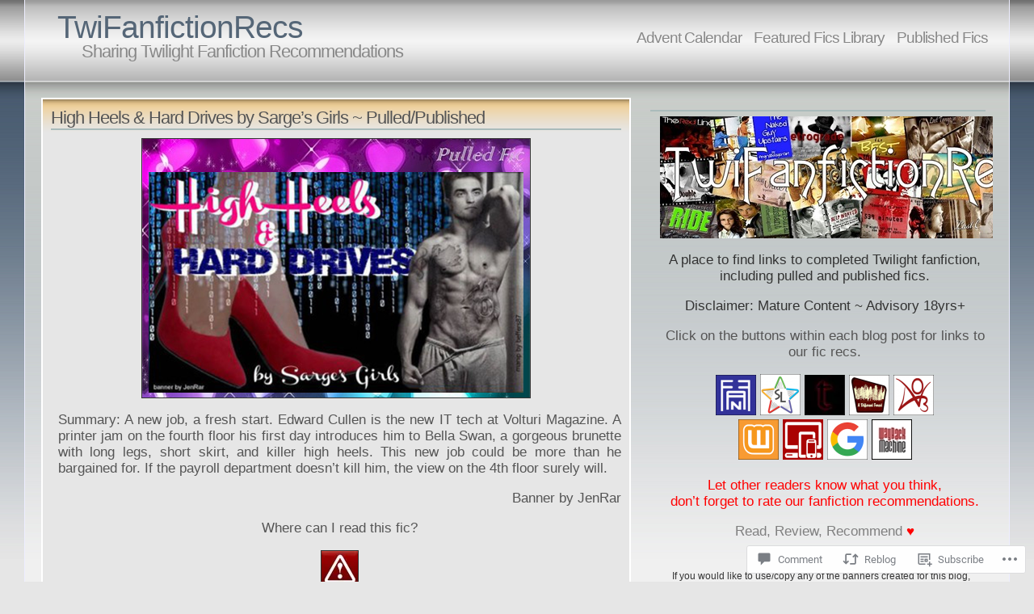

--- FILE ---
content_type: text/html; charset=UTF-8
request_url: https://twifanfictionrecs.com/2014/10/20/high-heels-hard-drives-by-sarges-girls-aka-drotuno-jenrar-drotuno-jenrar-complete/
body_size: 68849
content:
<!DOCTYPE html PUBLIC "-//W3C//DTD XHTML 1.1//EN" "http://www.w3.org/TR/xhtml11/DTD/xhtml11.dtd">
<html xmlns="http://www.w3.org/1999/xhtml" lang="en">
<head>
<meta http-equiv="Content-Type" content="text/html; charset=UTF-8" />
<title>High Heels &amp; Hard Drives by Sarge&#8217;s Girls ~ Pulled/Published &laquo; TwiFanfictionRecs</title>
<link rel="stylesheet" href="https://s0.wp.com/wp-content/themes/pub/andreas04/style.css?m=1741693321i" type="text/css" media="screen" />
<link rel="pingback" href="https://twifanfictionrecs.com/xmlrpc.php" />
<script type="text/javascript">
  WebFontConfig = {"google":{"families":["Alegreya+Sans:r:latin,latin-ext","Alegreya+Sans:r,i,b,bi:latin,latin-ext"]},"api_url":"https:\/\/fonts-api.wp.com\/css"};
  (function() {
    var wf = document.createElement('script');
    wf.src = '/wp-content/plugins/custom-fonts/js/webfont.js';
    wf.type = 'text/javascript';
    wf.async = 'true';
    var s = document.getElementsByTagName('script')[0];
    s.parentNode.insertBefore(wf, s);
	})();
</script><style id="jetpack-custom-fonts-css">.wf-active #sitetitle a{font-weight:400;font-family:"Alegreya Sans",sans-serif;font-style:normal}.wf-active body{font-family:"Alegreya Sans",sans-serif}.wf-active h1, .wf-active h2, .wf-active h3, .wf-active h4{font-weight:400;font-family:"Alegreya Sans",sans-serif;font-style:normal}.wf-active h1{font-style:normal;font-weight:400}.wf-active h2{font-style:normal;font-weight:400}.wf-active h3{font-style:normal;font-weight:400}.wf-active h4{font-weight:400;font-style:normal}.wf-active #content h2 a{font-weight:400;font-style:normal}.wf-active #right h2{font-style:normal;font-weight:400}</style>
<meta name='robots' content='max-image-preview:large' />

<!-- Async WordPress.com Remote Login -->
<script id="wpcom_remote_login_js">
var wpcom_remote_login_extra_auth = '';
function wpcom_remote_login_remove_dom_node_id( element_id ) {
	var dom_node = document.getElementById( element_id );
	if ( dom_node ) { dom_node.parentNode.removeChild( dom_node ); }
}
function wpcom_remote_login_remove_dom_node_classes( class_name ) {
	var dom_nodes = document.querySelectorAll( '.' + class_name );
	for ( var i = 0; i < dom_nodes.length; i++ ) {
		dom_nodes[ i ].parentNode.removeChild( dom_nodes[ i ] );
	}
}
function wpcom_remote_login_final_cleanup() {
	wpcom_remote_login_remove_dom_node_classes( "wpcom_remote_login_msg" );
	wpcom_remote_login_remove_dom_node_id( "wpcom_remote_login_key" );
	wpcom_remote_login_remove_dom_node_id( "wpcom_remote_login_validate" );
	wpcom_remote_login_remove_dom_node_id( "wpcom_remote_login_js" );
	wpcom_remote_login_remove_dom_node_id( "wpcom_request_access_iframe" );
	wpcom_remote_login_remove_dom_node_id( "wpcom_request_access_styles" );
}

// Watch for messages back from the remote login
window.addEventListener( "message", function( e ) {
	if ( e.origin === "https://r-login.wordpress.com" ) {
		var data = {};
		try {
			data = JSON.parse( e.data );
		} catch( e ) {
			wpcom_remote_login_final_cleanup();
			return;
		}

		if ( data.msg === 'LOGIN' ) {
			// Clean up the login check iframe
			wpcom_remote_login_remove_dom_node_id( "wpcom_remote_login_key" );

			var id_regex = new RegExp( /^[0-9]+$/ );
			var token_regex = new RegExp( /^.*|.*|.*$/ );
			if (
				token_regex.test( data.token )
				&& id_regex.test( data.wpcomid )
			) {
				// We have everything we need to ask for a login
				var script = document.createElement( "script" );
				script.setAttribute( "id", "wpcom_remote_login_validate" );
				script.src = '/remote-login.php?wpcom_remote_login=validate'
					+ '&wpcomid=' + data.wpcomid
					+ '&token=' + encodeURIComponent( data.token )
					+ '&host=' + window.location.protocol
					+ '//' + window.location.hostname
					+ '&postid=18227'
					+ '&is_singular=1';
				document.body.appendChild( script );
			}

			return;
		}

		// Safari ITP, not logged in, so redirect
		if ( data.msg === 'LOGIN-REDIRECT' ) {
			window.location = 'https://wordpress.com/log-in?redirect_to=' + window.location.href;
			return;
		}

		// Safari ITP, storage access failed, remove the request
		if ( data.msg === 'LOGIN-REMOVE' ) {
			var css_zap = 'html { -webkit-transition: margin-top 1s; transition: margin-top 1s; } /* 9001 */ html { margin-top: 0 !important; } * html body { margin-top: 0 !important; } @media screen and ( max-width: 782px ) { html { margin-top: 0 !important; } * html body { margin-top: 0 !important; } }';
			var style_zap = document.createElement( 'style' );
			style_zap.type = 'text/css';
			style_zap.appendChild( document.createTextNode( css_zap ) );
			document.body.appendChild( style_zap );

			var e = document.getElementById( 'wpcom_request_access_iframe' );
			e.parentNode.removeChild( e );

			document.cookie = 'wordpress_com_login_access=denied; path=/; max-age=31536000';

			return;
		}

		// Safari ITP
		if ( data.msg === 'REQUEST_ACCESS' ) {
			console.log( 'request access: safari' );

			// Check ITP iframe enable/disable knob
			if ( wpcom_remote_login_extra_auth !== 'safari_itp_iframe' ) {
				return;
			}

			// If we are in a "private window" there is no ITP.
			var private_window = false;
			try {
				var opendb = window.openDatabase( null, null, null, null );
			} catch( e ) {
				private_window = true;
			}

			if ( private_window ) {
				console.log( 'private window' );
				return;
			}

			var iframe = document.createElement( 'iframe' );
			iframe.id = 'wpcom_request_access_iframe';
			iframe.setAttribute( 'scrolling', 'no' );
			iframe.setAttribute( 'sandbox', 'allow-storage-access-by-user-activation allow-scripts allow-same-origin allow-top-navigation-by-user-activation' );
			iframe.src = 'https://r-login.wordpress.com/remote-login.php?wpcom_remote_login=request_access&origin=' + encodeURIComponent( data.origin ) + '&wpcomid=' + encodeURIComponent( data.wpcomid );

			var css = 'html { -webkit-transition: margin-top 1s; transition: margin-top 1s; } /* 9001 */ html { margin-top: 46px !important; } * html body { margin-top: 46px !important; } @media screen and ( max-width: 660px ) { html { margin-top: 71px !important; } * html body { margin-top: 71px !important; } #wpcom_request_access_iframe { display: block; height: 71px !important; } } #wpcom_request_access_iframe { border: 0px; height: 46px; position: fixed; top: 0; left: 0; width: 100%; min-width: 100%; z-index: 99999; background: #23282d; } ';

			var style = document.createElement( 'style' );
			style.type = 'text/css';
			style.id = 'wpcom_request_access_styles';
			style.appendChild( document.createTextNode( css ) );
			document.body.appendChild( style );

			document.body.appendChild( iframe );
		}

		if ( data.msg === 'DONE' ) {
			wpcom_remote_login_final_cleanup();
		}
	}
}, false );

// Inject the remote login iframe after the page has had a chance to load
// more critical resources
window.addEventListener( "DOMContentLoaded", function( e ) {
	var iframe = document.createElement( "iframe" );
	iframe.style.display = "none";
	iframe.setAttribute( "scrolling", "no" );
	iframe.setAttribute( "id", "wpcom_remote_login_key" );
	iframe.src = "https://r-login.wordpress.com/remote-login.php"
		+ "?wpcom_remote_login=key"
		+ "&origin=aHR0cHM6Ly90d2lmYW5maWN0aW9ucmVjcy5jb20%3D"
		+ "&wpcomid=32656285"
		+ "&time=" + Math.floor( Date.now() / 1000 );
	document.body.appendChild( iframe );
}, false );
</script>
<link rel='dns-prefetch' href='//s0.wp.com' />
<link rel='dns-prefetch' href='//widgets.wp.com' />
<link rel='dns-prefetch' href='//wordpress.com' />
<link rel="alternate" type="application/rss+xml" title="TwiFanfictionRecs &raquo; Feed" href="https://twifanfictionrecs.com/feed/" />
<link rel="alternate" type="application/rss+xml" title="TwiFanfictionRecs &raquo; Comments Feed" href="https://twifanfictionrecs.com/comments/feed/" />
<link rel="alternate" type="application/rss+xml" title="TwiFanfictionRecs &raquo; High Heels &amp; Hard Drives by Sarge&#8217;s Girls ~ Pulled/Published Comments Feed" href="https://twifanfictionrecs.com/2014/10/20/high-heels-hard-drives-by-sarges-girls-aka-drotuno-jenrar-drotuno-jenrar-complete/feed/" />
	<script type="text/javascript">
		/* <![CDATA[ */
		function addLoadEvent(func) {
			var oldonload = window.onload;
			if (typeof window.onload != 'function') {
				window.onload = func;
			} else {
				window.onload = function () {
					oldonload();
					func();
				}
			}
		}
		/* ]]> */
	</script>
	<link crossorigin='anonymous' rel='stylesheet' id='all-css-0-1' href='/_static/??-eJxtzEkKgDAMQNELWYNjcSGeRdog1Q7BpHh9UQRBXD74fDhImRQFo0DIinxeXGRYUWg222PgHCEkmz0y7OhnQasosXxUGuYC/o/ebfh+b135FMZKd02th77t1hMpiDR+&cssminify=yes' type='text/css' media='all' />
<style id='wp-emoji-styles-inline-css'>

	img.wp-smiley, img.emoji {
		display: inline !important;
		border: none !important;
		box-shadow: none !important;
		height: 1em !important;
		width: 1em !important;
		margin: 0 0.07em !important;
		vertical-align: -0.1em !important;
		background: none !important;
		padding: 0 !important;
	}
/*# sourceURL=wp-emoji-styles-inline-css */
</style>
<link crossorigin='anonymous' rel='stylesheet' id='all-css-2-1' href='/wp-content/plugins/gutenberg-core/v22.4.0/build/styles/block-library/style.min.css?m=1768935615i&cssminify=yes' type='text/css' media='all' />
<style id='wp-block-library-inline-css'>
.has-text-align-justify {
	text-align:justify;
}
.has-text-align-justify{text-align:justify;}

/*# sourceURL=wp-block-library-inline-css */
</style><style id='global-styles-inline-css'>
:root{--wp--preset--aspect-ratio--square: 1;--wp--preset--aspect-ratio--4-3: 4/3;--wp--preset--aspect-ratio--3-4: 3/4;--wp--preset--aspect-ratio--3-2: 3/2;--wp--preset--aspect-ratio--2-3: 2/3;--wp--preset--aspect-ratio--16-9: 16/9;--wp--preset--aspect-ratio--9-16: 9/16;--wp--preset--color--black: #000000;--wp--preset--color--cyan-bluish-gray: #abb8c3;--wp--preset--color--white: #ffffff;--wp--preset--color--pale-pink: #f78da7;--wp--preset--color--vivid-red: #cf2e2e;--wp--preset--color--luminous-vivid-orange: #ff6900;--wp--preset--color--luminous-vivid-amber: #fcb900;--wp--preset--color--light-green-cyan: #7bdcb5;--wp--preset--color--vivid-green-cyan: #00d084;--wp--preset--color--pale-cyan-blue: #8ed1fc;--wp--preset--color--vivid-cyan-blue: #0693e3;--wp--preset--color--vivid-purple: #9b51e0;--wp--preset--gradient--vivid-cyan-blue-to-vivid-purple: linear-gradient(135deg,rgb(6,147,227) 0%,rgb(155,81,224) 100%);--wp--preset--gradient--light-green-cyan-to-vivid-green-cyan: linear-gradient(135deg,rgb(122,220,180) 0%,rgb(0,208,130) 100%);--wp--preset--gradient--luminous-vivid-amber-to-luminous-vivid-orange: linear-gradient(135deg,rgb(252,185,0) 0%,rgb(255,105,0) 100%);--wp--preset--gradient--luminous-vivid-orange-to-vivid-red: linear-gradient(135deg,rgb(255,105,0) 0%,rgb(207,46,46) 100%);--wp--preset--gradient--very-light-gray-to-cyan-bluish-gray: linear-gradient(135deg,rgb(238,238,238) 0%,rgb(169,184,195) 100%);--wp--preset--gradient--cool-to-warm-spectrum: linear-gradient(135deg,rgb(74,234,220) 0%,rgb(151,120,209) 20%,rgb(207,42,186) 40%,rgb(238,44,130) 60%,rgb(251,105,98) 80%,rgb(254,248,76) 100%);--wp--preset--gradient--blush-light-purple: linear-gradient(135deg,rgb(255,206,236) 0%,rgb(152,150,240) 100%);--wp--preset--gradient--blush-bordeaux: linear-gradient(135deg,rgb(254,205,165) 0%,rgb(254,45,45) 50%,rgb(107,0,62) 100%);--wp--preset--gradient--luminous-dusk: linear-gradient(135deg,rgb(255,203,112) 0%,rgb(199,81,192) 50%,rgb(65,88,208) 100%);--wp--preset--gradient--pale-ocean: linear-gradient(135deg,rgb(255,245,203) 0%,rgb(182,227,212) 50%,rgb(51,167,181) 100%);--wp--preset--gradient--electric-grass: linear-gradient(135deg,rgb(202,248,128) 0%,rgb(113,206,126) 100%);--wp--preset--gradient--midnight: linear-gradient(135deg,rgb(2,3,129) 0%,rgb(40,116,252) 100%);--wp--preset--font-size--small: 13px;--wp--preset--font-size--medium: 20px;--wp--preset--font-size--large: 36px;--wp--preset--font-size--x-large: 42px;--wp--preset--font-family--albert-sans: 'Albert Sans', sans-serif;--wp--preset--font-family--alegreya: Alegreya, serif;--wp--preset--font-family--arvo: Arvo, serif;--wp--preset--font-family--bodoni-moda: 'Bodoni Moda', serif;--wp--preset--font-family--bricolage-grotesque: 'Bricolage Grotesque', sans-serif;--wp--preset--font-family--cabin: Cabin, sans-serif;--wp--preset--font-family--chivo: Chivo, sans-serif;--wp--preset--font-family--commissioner: Commissioner, sans-serif;--wp--preset--font-family--cormorant: Cormorant, serif;--wp--preset--font-family--courier-prime: 'Courier Prime', monospace;--wp--preset--font-family--crimson-pro: 'Crimson Pro', serif;--wp--preset--font-family--dm-mono: 'DM Mono', monospace;--wp--preset--font-family--dm-sans: 'DM Sans', sans-serif;--wp--preset--font-family--dm-serif-display: 'DM Serif Display', serif;--wp--preset--font-family--domine: Domine, serif;--wp--preset--font-family--eb-garamond: 'EB Garamond', serif;--wp--preset--font-family--epilogue: Epilogue, sans-serif;--wp--preset--font-family--fahkwang: Fahkwang, sans-serif;--wp--preset--font-family--figtree: Figtree, sans-serif;--wp--preset--font-family--fira-sans: 'Fira Sans', sans-serif;--wp--preset--font-family--fjalla-one: 'Fjalla One', sans-serif;--wp--preset--font-family--fraunces: Fraunces, serif;--wp--preset--font-family--gabarito: Gabarito, system-ui;--wp--preset--font-family--ibm-plex-mono: 'IBM Plex Mono', monospace;--wp--preset--font-family--ibm-plex-sans: 'IBM Plex Sans', sans-serif;--wp--preset--font-family--ibarra-real-nova: 'Ibarra Real Nova', serif;--wp--preset--font-family--instrument-serif: 'Instrument Serif', serif;--wp--preset--font-family--inter: Inter, sans-serif;--wp--preset--font-family--josefin-sans: 'Josefin Sans', sans-serif;--wp--preset--font-family--jost: Jost, sans-serif;--wp--preset--font-family--libre-baskerville: 'Libre Baskerville', serif;--wp--preset--font-family--libre-franklin: 'Libre Franklin', sans-serif;--wp--preset--font-family--literata: Literata, serif;--wp--preset--font-family--lora: Lora, serif;--wp--preset--font-family--merriweather: Merriweather, serif;--wp--preset--font-family--montserrat: Montserrat, sans-serif;--wp--preset--font-family--newsreader: Newsreader, serif;--wp--preset--font-family--noto-sans-mono: 'Noto Sans Mono', sans-serif;--wp--preset--font-family--nunito: Nunito, sans-serif;--wp--preset--font-family--open-sans: 'Open Sans', sans-serif;--wp--preset--font-family--overpass: Overpass, sans-serif;--wp--preset--font-family--pt-serif: 'PT Serif', serif;--wp--preset--font-family--petrona: Petrona, serif;--wp--preset--font-family--piazzolla: Piazzolla, serif;--wp--preset--font-family--playfair-display: 'Playfair Display', serif;--wp--preset--font-family--plus-jakarta-sans: 'Plus Jakarta Sans', sans-serif;--wp--preset--font-family--poppins: Poppins, sans-serif;--wp--preset--font-family--raleway: Raleway, sans-serif;--wp--preset--font-family--roboto: Roboto, sans-serif;--wp--preset--font-family--roboto-slab: 'Roboto Slab', serif;--wp--preset--font-family--rubik: Rubik, sans-serif;--wp--preset--font-family--rufina: Rufina, serif;--wp--preset--font-family--sora: Sora, sans-serif;--wp--preset--font-family--source-sans-3: 'Source Sans 3', sans-serif;--wp--preset--font-family--source-serif-4: 'Source Serif 4', serif;--wp--preset--font-family--space-mono: 'Space Mono', monospace;--wp--preset--font-family--syne: Syne, sans-serif;--wp--preset--font-family--texturina: Texturina, serif;--wp--preset--font-family--urbanist: Urbanist, sans-serif;--wp--preset--font-family--work-sans: 'Work Sans', sans-serif;--wp--preset--spacing--20: 0.44rem;--wp--preset--spacing--30: 0.67rem;--wp--preset--spacing--40: 1rem;--wp--preset--spacing--50: 1.5rem;--wp--preset--spacing--60: 2.25rem;--wp--preset--spacing--70: 3.38rem;--wp--preset--spacing--80: 5.06rem;--wp--preset--shadow--natural: 6px 6px 9px rgba(0, 0, 0, 0.2);--wp--preset--shadow--deep: 12px 12px 50px rgba(0, 0, 0, 0.4);--wp--preset--shadow--sharp: 6px 6px 0px rgba(0, 0, 0, 0.2);--wp--preset--shadow--outlined: 6px 6px 0px -3px rgb(255, 255, 255), 6px 6px rgb(0, 0, 0);--wp--preset--shadow--crisp: 6px 6px 0px rgb(0, 0, 0);}:where(body) { margin: 0; }:where(.is-layout-flex){gap: 0.5em;}:where(.is-layout-grid){gap: 0.5em;}body .is-layout-flex{display: flex;}.is-layout-flex{flex-wrap: wrap;align-items: center;}.is-layout-flex > :is(*, div){margin: 0;}body .is-layout-grid{display: grid;}.is-layout-grid > :is(*, div){margin: 0;}body{padding-top: 0px;padding-right: 0px;padding-bottom: 0px;padding-left: 0px;}a:where(:not(.wp-element-button)){text-decoration: underline;}:root :where(.wp-element-button, .wp-block-button__link){background-color: #32373c;border-width: 0;color: #fff;font-family: inherit;font-size: inherit;font-style: inherit;font-weight: inherit;letter-spacing: inherit;line-height: inherit;padding-top: calc(0.667em + 2px);padding-right: calc(1.333em + 2px);padding-bottom: calc(0.667em + 2px);padding-left: calc(1.333em + 2px);text-decoration: none;text-transform: inherit;}.has-black-color{color: var(--wp--preset--color--black) !important;}.has-cyan-bluish-gray-color{color: var(--wp--preset--color--cyan-bluish-gray) !important;}.has-white-color{color: var(--wp--preset--color--white) !important;}.has-pale-pink-color{color: var(--wp--preset--color--pale-pink) !important;}.has-vivid-red-color{color: var(--wp--preset--color--vivid-red) !important;}.has-luminous-vivid-orange-color{color: var(--wp--preset--color--luminous-vivid-orange) !important;}.has-luminous-vivid-amber-color{color: var(--wp--preset--color--luminous-vivid-amber) !important;}.has-light-green-cyan-color{color: var(--wp--preset--color--light-green-cyan) !important;}.has-vivid-green-cyan-color{color: var(--wp--preset--color--vivid-green-cyan) !important;}.has-pale-cyan-blue-color{color: var(--wp--preset--color--pale-cyan-blue) !important;}.has-vivid-cyan-blue-color{color: var(--wp--preset--color--vivid-cyan-blue) !important;}.has-vivid-purple-color{color: var(--wp--preset--color--vivid-purple) !important;}.has-black-background-color{background-color: var(--wp--preset--color--black) !important;}.has-cyan-bluish-gray-background-color{background-color: var(--wp--preset--color--cyan-bluish-gray) !important;}.has-white-background-color{background-color: var(--wp--preset--color--white) !important;}.has-pale-pink-background-color{background-color: var(--wp--preset--color--pale-pink) !important;}.has-vivid-red-background-color{background-color: var(--wp--preset--color--vivid-red) !important;}.has-luminous-vivid-orange-background-color{background-color: var(--wp--preset--color--luminous-vivid-orange) !important;}.has-luminous-vivid-amber-background-color{background-color: var(--wp--preset--color--luminous-vivid-amber) !important;}.has-light-green-cyan-background-color{background-color: var(--wp--preset--color--light-green-cyan) !important;}.has-vivid-green-cyan-background-color{background-color: var(--wp--preset--color--vivid-green-cyan) !important;}.has-pale-cyan-blue-background-color{background-color: var(--wp--preset--color--pale-cyan-blue) !important;}.has-vivid-cyan-blue-background-color{background-color: var(--wp--preset--color--vivid-cyan-blue) !important;}.has-vivid-purple-background-color{background-color: var(--wp--preset--color--vivid-purple) !important;}.has-black-border-color{border-color: var(--wp--preset--color--black) !important;}.has-cyan-bluish-gray-border-color{border-color: var(--wp--preset--color--cyan-bluish-gray) !important;}.has-white-border-color{border-color: var(--wp--preset--color--white) !important;}.has-pale-pink-border-color{border-color: var(--wp--preset--color--pale-pink) !important;}.has-vivid-red-border-color{border-color: var(--wp--preset--color--vivid-red) !important;}.has-luminous-vivid-orange-border-color{border-color: var(--wp--preset--color--luminous-vivid-orange) !important;}.has-luminous-vivid-amber-border-color{border-color: var(--wp--preset--color--luminous-vivid-amber) !important;}.has-light-green-cyan-border-color{border-color: var(--wp--preset--color--light-green-cyan) !important;}.has-vivid-green-cyan-border-color{border-color: var(--wp--preset--color--vivid-green-cyan) !important;}.has-pale-cyan-blue-border-color{border-color: var(--wp--preset--color--pale-cyan-blue) !important;}.has-vivid-cyan-blue-border-color{border-color: var(--wp--preset--color--vivid-cyan-blue) !important;}.has-vivid-purple-border-color{border-color: var(--wp--preset--color--vivid-purple) !important;}.has-vivid-cyan-blue-to-vivid-purple-gradient-background{background: var(--wp--preset--gradient--vivid-cyan-blue-to-vivid-purple) !important;}.has-light-green-cyan-to-vivid-green-cyan-gradient-background{background: var(--wp--preset--gradient--light-green-cyan-to-vivid-green-cyan) !important;}.has-luminous-vivid-amber-to-luminous-vivid-orange-gradient-background{background: var(--wp--preset--gradient--luminous-vivid-amber-to-luminous-vivid-orange) !important;}.has-luminous-vivid-orange-to-vivid-red-gradient-background{background: var(--wp--preset--gradient--luminous-vivid-orange-to-vivid-red) !important;}.has-very-light-gray-to-cyan-bluish-gray-gradient-background{background: var(--wp--preset--gradient--very-light-gray-to-cyan-bluish-gray) !important;}.has-cool-to-warm-spectrum-gradient-background{background: var(--wp--preset--gradient--cool-to-warm-spectrum) !important;}.has-blush-light-purple-gradient-background{background: var(--wp--preset--gradient--blush-light-purple) !important;}.has-blush-bordeaux-gradient-background{background: var(--wp--preset--gradient--blush-bordeaux) !important;}.has-luminous-dusk-gradient-background{background: var(--wp--preset--gradient--luminous-dusk) !important;}.has-pale-ocean-gradient-background{background: var(--wp--preset--gradient--pale-ocean) !important;}.has-electric-grass-gradient-background{background: var(--wp--preset--gradient--electric-grass) !important;}.has-midnight-gradient-background{background: var(--wp--preset--gradient--midnight) !important;}.has-small-font-size{font-size: var(--wp--preset--font-size--small) !important;}.has-medium-font-size{font-size: var(--wp--preset--font-size--medium) !important;}.has-large-font-size{font-size: var(--wp--preset--font-size--large) !important;}.has-x-large-font-size{font-size: var(--wp--preset--font-size--x-large) !important;}.has-albert-sans-font-family{font-family: var(--wp--preset--font-family--albert-sans) !important;}.has-alegreya-font-family{font-family: var(--wp--preset--font-family--alegreya) !important;}.has-arvo-font-family{font-family: var(--wp--preset--font-family--arvo) !important;}.has-bodoni-moda-font-family{font-family: var(--wp--preset--font-family--bodoni-moda) !important;}.has-bricolage-grotesque-font-family{font-family: var(--wp--preset--font-family--bricolage-grotesque) !important;}.has-cabin-font-family{font-family: var(--wp--preset--font-family--cabin) !important;}.has-chivo-font-family{font-family: var(--wp--preset--font-family--chivo) !important;}.has-commissioner-font-family{font-family: var(--wp--preset--font-family--commissioner) !important;}.has-cormorant-font-family{font-family: var(--wp--preset--font-family--cormorant) !important;}.has-courier-prime-font-family{font-family: var(--wp--preset--font-family--courier-prime) !important;}.has-crimson-pro-font-family{font-family: var(--wp--preset--font-family--crimson-pro) !important;}.has-dm-mono-font-family{font-family: var(--wp--preset--font-family--dm-mono) !important;}.has-dm-sans-font-family{font-family: var(--wp--preset--font-family--dm-sans) !important;}.has-dm-serif-display-font-family{font-family: var(--wp--preset--font-family--dm-serif-display) !important;}.has-domine-font-family{font-family: var(--wp--preset--font-family--domine) !important;}.has-eb-garamond-font-family{font-family: var(--wp--preset--font-family--eb-garamond) !important;}.has-epilogue-font-family{font-family: var(--wp--preset--font-family--epilogue) !important;}.has-fahkwang-font-family{font-family: var(--wp--preset--font-family--fahkwang) !important;}.has-figtree-font-family{font-family: var(--wp--preset--font-family--figtree) !important;}.has-fira-sans-font-family{font-family: var(--wp--preset--font-family--fira-sans) !important;}.has-fjalla-one-font-family{font-family: var(--wp--preset--font-family--fjalla-one) !important;}.has-fraunces-font-family{font-family: var(--wp--preset--font-family--fraunces) !important;}.has-gabarito-font-family{font-family: var(--wp--preset--font-family--gabarito) !important;}.has-ibm-plex-mono-font-family{font-family: var(--wp--preset--font-family--ibm-plex-mono) !important;}.has-ibm-plex-sans-font-family{font-family: var(--wp--preset--font-family--ibm-plex-sans) !important;}.has-ibarra-real-nova-font-family{font-family: var(--wp--preset--font-family--ibarra-real-nova) !important;}.has-instrument-serif-font-family{font-family: var(--wp--preset--font-family--instrument-serif) !important;}.has-inter-font-family{font-family: var(--wp--preset--font-family--inter) !important;}.has-josefin-sans-font-family{font-family: var(--wp--preset--font-family--josefin-sans) !important;}.has-jost-font-family{font-family: var(--wp--preset--font-family--jost) !important;}.has-libre-baskerville-font-family{font-family: var(--wp--preset--font-family--libre-baskerville) !important;}.has-libre-franklin-font-family{font-family: var(--wp--preset--font-family--libre-franklin) !important;}.has-literata-font-family{font-family: var(--wp--preset--font-family--literata) !important;}.has-lora-font-family{font-family: var(--wp--preset--font-family--lora) !important;}.has-merriweather-font-family{font-family: var(--wp--preset--font-family--merriweather) !important;}.has-montserrat-font-family{font-family: var(--wp--preset--font-family--montserrat) !important;}.has-newsreader-font-family{font-family: var(--wp--preset--font-family--newsreader) !important;}.has-noto-sans-mono-font-family{font-family: var(--wp--preset--font-family--noto-sans-mono) !important;}.has-nunito-font-family{font-family: var(--wp--preset--font-family--nunito) !important;}.has-open-sans-font-family{font-family: var(--wp--preset--font-family--open-sans) !important;}.has-overpass-font-family{font-family: var(--wp--preset--font-family--overpass) !important;}.has-pt-serif-font-family{font-family: var(--wp--preset--font-family--pt-serif) !important;}.has-petrona-font-family{font-family: var(--wp--preset--font-family--petrona) !important;}.has-piazzolla-font-family{font-family: var(--wp--preset--font-family--piazzolla) !important;}.has-playfair-display-font-family{font-family: var(--wp--preset--font-family--playfair-display) !important;}.has-plus-jakarta-sans-font-family{font-family: var(--wp--preset--font-family--plus-jakarta-sans) !important;}.has-poppins-font-family{font-family: var(--wp--preset--font-family--poppins) !important;}.has-raleway-font-family{font-family: var(--wp--preset--font-family--raleway) !important;}.has-roboto-font-family{font-family: var(--wp--preset--font-family--roboto) !important;}.has-roboto-slab-font-family{font-family: var(--wp--preset--font-family--roboto-slab) !important;}.has-rubik-font-family{font-family: var(--wp--preset--font-family--rubik) !important;}.has-rufina-font-family{font-family: var(--wp--preset--font-family--rufina) !important;}.has-sora-font-family{font-family: var(--wp--preset--font-family--sora) !important;}.has-source-sans-3-font-family{font-family: var(--wp--preset--font-family--source-sans-3) !important;}.has-source-serif-4-font-family{font-family: var(--wp--preset--font-family--source-serif-4) !important;}.has-space-mono-font-family{font-family: var(--wp--preset--font-family--space-mono) !important;}.has-syne-font-family{font-family: var(--wp--preset--font-family--syne) !important;}.has-texturina-font-family{font-family: var(--wp--preset--font-family--texturina) !important;}.has-urbanist-font-family{font-family: var(--wp--preset--font-family--urbanist) !important;}.has-work-sans-font-family{font-family: var(--wp--preset--font-family--work-sans) !important;}
/*# sourceURL=global-styles-inline-css */
</style>

<style id='classic-theme-styles-inline-css'>
.wp-block-button__link{background-color:#32373c;border-radius:9999px;box-shadow:none;color:#fff;font-size:1.125em;padding:calc(.667em + 2px) calc(1.333em + 2px);text-decoration:none}.wp-block-file__button{background:#32373c;color:#fff}.wp-block-accordion-heading{margin:0}.wp-block-accordion-heading__toggle{background-color:inherit!important;color:inherit!important}.wp-block-accordion-heading__toggle:not(:focus-visible){outline:none}.wp-block-accordion-heading__toggle:focus,.wp-block-accordion-heading__toggle:hover{background-color:inherit!important;border:none;box-shadow:none;color:inherit;padding:var(--wp--preset--spacing--20,1em) 0;text-decoration:none}.wp-block-accordion-heading__toggle:focus-visible{outline:auto;outline-offset:0}
/*# sourceURL=/wp-content/plugins/gutenberg-core/v22.4.0/build/styles/block-library/classic.min.css */
</style>
<link crossorigin='anonymous' rel='stylesheet' id='all-css-4-1' href='/_static/??-eJx9jksOwjAMRC9EsEAtnwXiKCgfC1LqJIqd9vq4qtgAYmPJM/PsgbkYn5NgEqBmytjuMTH4XFF1KlZAE4QhWhyRNLb1zBv4jc1FGeNcqchsdFJsZOShIP/jBpRi/dOotJ5YDeCW3t5twhRyBdskkxWJ/osCrh5ci2OACavTzyoulflzX7pc6bI7Hk777tx1/fACNXxjkA==&cssminify=yes' type='text/css' media='all' />
<link rel='stylesheet' id='verbum-gutenberg-css-css' href='https://widgets.wp.com/verbum-block-editor/block-editor.css?ver=1738686361' media='all' />
<link crossorigin='anonymous' rel='stylesheet' id='all-css-6-1' href='/_static/??-eJx9jFEKg0AMRC9kDMJK24/Ss9hlu8RmE3FXen1jBcUi/Zs3wxv8DOBVSpCCaYKBp0iS0WtKVgHTOxjln6a2pkJC0UJm5y2sw/nnGJ6s0WL8Hu74T4pBgdV3hVQOAC/uaFzUR7o3rr05d700rp8Bg7ZNhA==&cssminify=yes' type='text/css' media='all' />
<link crossorigin='anonymous' rel='stylesheet' id='print-css-7-1' href='/wp-content/mu-plugins/global-print/global-print.css?m=1465851035i&cssminify=yes' type='text/css' media='print' />
<style id='jetpack-global-styles-frontend-style-inline-css'>
:root { --font-headings: unset; --font-base: unset; --font-headings-default: -apple-system,BlinkMacSystemFont,"Segoe UI",Roboto,Oxygen-Sans,Ubuntu,Cantarell,"Helvetica Neue",sans-serif; --font-base-default: -apple-system,BlinkMacSystemFont,"Segoe UI",Roboto,Oxygen-Sans,Ubuntu,Cantarell,"Helvetica Neue",sans-serif;}
/*# sourceURL=jetpack-global-styles-frontend-style-inline-css */
</style>
<link crossorigin='anonymous' rel='stylesheet' id='all-css-10-1' href='/_static/??-eJyNjcsKAjEMRX/IGtQZBxfip0hMS9sxTYppGfx7H7gRN+7ugcs5sFRHKi1Ig9Jd5R6zGMyhVaTrh8G6QFHfORhYwlvw6P39PbPENZmt4G/ROQuBKWVkxxrVvuBH1lIoz2waILJekF+HUzlupnG3nQ77YZwfuRJIaQ==&cssminify=yes' type='text/css' media='all' />
<script type="text/javascript" id="jetpack_related-posts-js-extra">
/* <![CDATA[ */
var related_posts_js_options = {"post_heading":"h4"};
//# sourceURL=jetpack_related-posts-js-extra
/* ]]> */
</script>
<script type="text/javascript" id="wpcom-actionbar-placeholder-js-extra">
/* <![CDATA[ */
var actionbardata = {"siteID":"32656285","postID":"18227","siteURL":"https://twifanfictionrecs.com","xhrURL":"https://twifanfictionrecs.com/wp-admin/admin-ajax.php","nonce":"199f90c4eb","isLoggedIn":"","statusMessage":"","subsEmailDefault":"instantly","proxyScriptUrl":"https://s0.wp.com/wp-content/js/wpcom-proxy-request.js?m=1513050504i&amp;ver=20211021","shortlink":"https://wp.me/p2d1oh-4JZ","i18n":{"followedText":"New posts from this site will now appear in your \u003Ca href=\"https://wordpress.com/reader\"\u003EReader\u003C/a\u003E","foldBar":"Collapse this bar","unfoldBar":"Expand this bar","shortLinkCopied":"Shortlink copied to clipboard."}};
//# sourceURL=wpcom-actionbar-placeholder-js-extra
/* ]]> */
</script>
<script type="text/javascript" id="jetpack-mu-wpcom-settings-js-before">
/* <![CDATA[ */
var JETPACK_MU_WPCOM_SETTINGS = {"assetsUrl":"https://s0.wp.com/wp-content/mu-plugins/jetpack-mu-wpcom-plugin/sun/jetpack_vendor/automattic/jetpack-mu-wpcom/src/build/"};
//# sourceURL=jetpack-mu-wpcom-settings-js-before
/* ]]> */
</script>
<script crossorigin='anonymous' type='text/javascript'  src='/_static/??/wp-content/mu-plugins/jetpack-plugin/sun/_inc/build/related-posts/related-posts.min.js,/wp-content/js/rlt-proxy.js?m=1755011788j'></script>
<script type="text/javascript" id="rlt-proxy-js-after">
/* <![CDATA[ */
	rltInitialize( {"token":null,"iframeOrigins":["https:\/\/widgets.wp.com"]} );
//# sourceURL=rlt-proxy-js-after
/* ]]> */
</script>
<link rel="EditURI" type="application/rsd+xml" title="RSD" href="https://twifanfictionrecs.wordpress.com/xmlrpc.php?rsd" />
<meta name="generator" content="WordPress.com" />
<link rel="canonical" href="https://twifanfictionrecs.com/2014/10/20/high-heels-hard-drives-by-sarges-girls-aka-drotuno-jenrar-drotuno-jenrar-complete/" />
<link rel='shortlink' href='https://wp.me/p2d1oh-4JZ' />
<link rel="alternate" type="application/json+oembed" href="https://public-api.wordpress.com/oembed/?format=json&amp;url=https%3A%2F%2Ftwifanfictionrecs.com%2F2014%2F10%2F20%2Fhigh-heels-hard-drives-by-sarges-girls-aka-drotuno-jenrar-drotuno-jenrar-complete%2F&amp;for=wpcom-auto-discovery" /><link rel="alternate" type="application/xml+oembed" href="https://public-api.wordpress.com/oembed/?format=xml&amp;url=https%3A%2F%2Ftwifanfictionrecs.com%2F2014%2F10%2F20%2Fhigh-heels-hard-drives-by-sarges-girls-aka-drotuno-jenrar-drotuno-jenrar-complete%2F&amp;for=wpcom-auto-discovery" />
<!-- Jetpack Open Graph Tags -->
<meta property="og:type" content="article" />
<meta property="og:title" content="High Heels &amp; Hard Drives by Sarge&#8217;s Girls ~ Pulled/Published" />
<meta property="og:url" content="https://twifanfictionrecs.com/2014/10/20/high-heels-hard-drives-by-sarges-girls-aka-drotuno-jenrar-drotuno-jenrar-complete/" />
<meta property="og:description" content="Summary: A new job, a fresh start. Edward Cullen is the new IT tech at Volturi Magazine. A printer jam on the fourth floor his first day introduces him to Bella Swan, a gorgeous brunette with long …" />
<meta property="article:published_time" content="2014-10-20T14:41:24+00:00" />
<meta property="article:modified_time" content="2024-10-01T18:13:22+00:00" />
<meta property="og:site_name" content="TwiFanfictionRecs" />
<meta property="og:image" content="https://twifanfictionrecs.com/wp-content/uploads/2014/10/1.png" />
<meta property="og:image:width" content="480" />
<meta property="og:image:height" content="320" />
<meta property="og:image:alt" content="" />
<meta property="og:locale" content="en_US" />
<meta property="article:publisher" content="https://www.facebook.com/WordPresscom" />
<meta name="twitter:creator" content="@TwiFictionRecs" />
<meta name="twitter:site" content="@TwiFictionRecs" />
<meta name="twitter:text:title" content="High Heels &amp; Hard Drives by Sarge&#8217;s Girls ~ Pulled/Published" />
<meta name="twitter:image" content="https://twifanfictionrecs.com/wp-content/uploads/2014/10/1.png?w=640" />
<meta name="twitter:card" content="summary_large_image" />

<!-- End Jetpack Open Graph Tags -->
<link rel="shortcut icon" type="image/x-icon" href="https://secure.gravatar.com/blavatar/c6ecbd4a7065ef73aff446e404e3c20cb66b2ca0c71ab3c80b992ebe40ff5286?s=32" sizes="16x16" />
<link rel="icon" type="image/x-icon" href="https://secure.gravatar.com/blavatar/c6ecbd4a7065ef73aff446e404e3c20cb66b2ca0c71ab3c80b992ebe40ff5286?s=32" sizes="16x16" />
<link rel="apple-touch-icon" href="https://secure.gravatar.com/blavatar/c6ecbd4a7065ef73aff446e404e3c20cb66b2ca0c71ab3c80b992ebe40ff5286?s=114" />
<link rel='openid.server' href='https://twifanfictionrecs.com/?openidserver=1' />
<link rel='openid.delegate' href='https://twifanfictionrecs.com/' />
<link rel="search" type="application/opensearchdescription+xml" href="https://twifanfictionrecs.com/osd.xml" title="TwiFanfictionRecs" />
<link rel="search" type="application/opensearchdescription+xml" href="https://s1.wp.com/opensearch.xml" title="WordPress.com" />
		<style type="text/css">
			.recentcomments a {
				display: inline !important;
				padding: 0 !important;
				margin: 0 !important;
			}

			table.recentcommentsavatartop img.avatar, table.recentcommentsavatarend img.avatar {
				border: 0px;
				margin: 0;
			}

			table.recentcommentsavatartop a, table.recentcommentsavatarend a {
				border: 0px !important;
				background-color: transparent !important;
			}

			td.recentcommentsavatarend, td.recentcommentsavatartop {
				padding: 0px 0px 1px 0px;
				margin: 0px;
			}

			td.recentcommentstextend {
				border: none !important;
				padding: 0px 0px 2px 10px;
			}

			.rtl td.recentcommentstextend {
				padding: 0px 10px 2px 0px;
			}

			td.recentcommentstexttop {
				border: none;
				padding: 0px 0px 0px 10px;
			}

			.rtl td.recentcommentstexttop {
				padding: 0px 10px 0px 0px;
			}
		</style>
		<meta name="description" content="Summary: A new job, a fresh start. Edward Cullen is the new IT tech at Volturi Magazine. A printer jam on the fourth floor his first day introduces him to Bella Swan, a gorgeous brunette with long legs, short skirt, and killer high heels. This new job could be more than he bargained for. If&hellip;" />
<style id='wp-fonts-local'>
@font-face{font-family:"Albert Sans";font-style:normal;font-weight:100;font-display:fallback;src:url('https://fonts.wp.com/s/albertsans/v1/i7dZIFdwYjGaAMFtZd_QA3xXSKZqhr-TenSHq5L_qY32TxAj1g.woff2') format('woff2');}
@font-face{font-family:"Albert Sans";font-style:normal;font-weight:200;font-display:fallback;src:url('https://fonts.wp.com/s/albertsans/v1/i7dZIFdwYjGaAMFtZd_QA3xXSKZqhr-TenSHK5P_qY32TxAj1g.woff2') format('woff2');}
@font-face{font-family:"Albert Sans";font-style:normal;font-weight:300;font-display:fallback;src:url('https://fonts.wp.com/s/albertsans/v1/i7dZIFdwYjGaAMFtZd_QA3xXSKZqhr-TenSH9ZP_qY32TxAj1g.woff2') format('woff2');}
@font-face{font-family:"Albert Sans";font-style:normal;font-weight:400;font-display:fallback;src:url('https://fonts.wp.com/s/albertsans/v1/i7dZIFdwYjGaAMFtZd_QA3xXSKZqhr-TenSHq5P_qY32TxAj1g.woff2') format('woff2');}
@font-face{font-family:"Albert Sans";font-style:normal;font-weight:500;font-display:fallback;src:url('https://fonts.wp.com/s/albertsans/v1/i7dZIFdwYjGaAMFtZd_QA3xXSKZqhr-TenSHmZP_qY32TxAj1g.woff2') format('woff2');}
@font-face{font-family:"Albert Sans";font-style:normal;font-weight:600;font-display:fallback;src:url('https://fonts.wp.com/s/albertsans/v1/i7dZIFdwYjGaAMFtZd_QA3xXSKZqhr-TenSHdZT_qY32TxAj1g.woff2') format('woff2');}
@font-face{font-family:"Albert Sans";font-style:normal;font-weight:700;font-display:fallback;src:url('https://fonts.wp.com/s/albertsans/v1/i7dZIFdwYjGaAMFtZd_QA3xXSKZqhr-TenSHTJT_qY32TxAj1g.woff2') format('woff2');}
@font-face{font-family:"Albert Sans";font-style:normal;font-weight:800;font-display:fallback;src:url('https://fonts.wp.com/s/albertsans/v1/i7dZIFdwYjGaAMFtZd_QA3xXSKZqhr-TenSHK5T_qY32TxAj1g.woff2') format('woff2');}
@font-face{font-family:"Albert Sans";font-style:normal;font-weight:900;font-display:fallback;src:url('https://fonts.wp.com/s/albertsans/v1/i7dZIFdwYjGaAMFtZd_QA3xXSKZqhr-TenSHApT_qY32TxAj1g.woff2') format('woff2');}
@font-face{font-family:"Albert Sans";font-style:italic;font-weight:100;font-display:fallback;src:url('https://fonts.wp.com/s/albertsans/v1/i7dfIFdwYjGaAMFtZd_QA1Zeelmy79QJ1HOSY9AX7of3bRUz1r5t.woff2') format('woff2');}
@font-face{font-family:"Albert Sans";font-style:italic;font-weight:200;font-display:fallback;src:url('https://fonts.wp.com/s/albertsans/v1/i7dfIFdwYjGaAMFtZd_QA1Zeelmy79QJ1HOSY9CX74f3bRUz1r5t.woff2') format('woff2');}
@font-face{font-family:"Albert Sans";font-style:italic;font-weight:300;font-display:fallback;src:url('https://fonts.wp.com/s/albertsans/v1/i7dfIFdwYjGaAMFtZd_QA1Zeelmy79QJ1HOSY9BJ74f3bRUz1r5t.woff2') format('woff2');}
@font-face{font-family:"Albert Sans";font-style:italic;font-weight:400;font-display:fallback;src:url('https://fonts.wp.com/s/albertsans/v1/i7dfIFdwYjGaAMFtZd_QA1Zeelmy79QJ1HOSY9AX74f3bRUz1r5t.woff2') format('woff2');}
@font-face{font-family:"Albert Sans";font-style:italic;font-weight:500;font-display:fallback;src:url('https://fonts.wp.com/s/albertsans/v1/i7dfIFdwYjGaAMFtZd_QA1Zeelmy79QJ1HOSY9Al74f3bRUz1r5t.woff2') format('woff2');}
@font-face{font-family:"Albert Sans";font-style:italic;font-weight:600;font-display:fallback;src:url('https://fonts.wp.com/s/albertsans/v1/i7dfIFdwYjGaAMFtZd_QA1Zeelmy79QJ1HOSY9DJ6If3bRUz1r5t.woff2') format('woff2');}
@font-face{font-family:"Albert Sans";font-style:italic;font-weight:700;font-display:fallback;src:url('https://fonts.wp.com/s/albertsans/v1/i7dfIFdwYjGaAMFtZd_QA1Zeelmy79QJ1HOSY9Dw6If3bRUz1r5t.woff2') format('woff2');}
@font-face{font-family:"Albert Sans";font-style:italic;font-weight:800;font-display:fallback;src:url('https://fonts.wp.com/s/albertsans/v1/i7dfIFdwYjGaAMFtZd_QA1Zeelmy79QJ1HOSY9CX6If3bRUz1r5t.woff2') format('woff2');}
@font-face{font-family:"Albert Sans";font-style:italic;font-weight:900;font-display:fallback;src:url('https://fonts.wp.com/s/albertsans/v1/i7dfIFdwYjGaAMFtZd_QA1Zeelmy79QJ1HOSY9C-6If3bRUz1r5t.woff2') format('woff2');}
@font-face{font-family:Alegreya;font-style:normal;font-weight:400;font-display:fallback;src:url('https://fonts.wp.com/s/alegreya/v35/4UacrEBBsBhlBjvfkQjt71kZfyBzPgNG9hUI-aCisSGVrw.woff2') format('woff2');}
@font-face{font-family:Alegreya;font-style:normal;font-weight:500;font-display:fallback;src:url('https://fonts.wp.com/s/alegreya/v35/4UacrEBBsBhlBjvfkQjt71kZfyBzPgNGxBUI-aCisSGVrw.woff2') format('woff2');}
@font-face{font-family:Alegreya;font-style:normal;font-weight:600;font-display:fallback;src:url('https://fonts.wp.com/s/alegreya/v35/4UacrEBBsBhlBjvfkQjt71kZfyBzPgNGKBII-aCisSGVrw.woff2') format('woff2');}
@font-face{font-family:Alegreya;font-style:normal;font-weight:700;font-display:fallback;src:url('https://fonts.wp.com/s/alegreya/v35/4UacrEBBsBhlBjvfkQjt71kZfyBzPgNGERII-aCisSGVrw.woff2') format('woff2');}
@font-face{font-family:Alegreya;font-style:normal;font-weight:800;font-display:fallback;src:url('https://fonts.wp.com/s/alegreya/v35/4UacrEBBsBhlBjvfkQjt71kZfyBzPgNGdhII-aCisSGVrw.woff2') format('woff2');}
@font-face{font-family:Alegreya;font-style:normal;font-weight:900;font-display:fallback;src:url('https://fonts.wp.com/s/alegreya/v35/4UacrEBBsBhlBjvfkQjt71kZfyBzPgNGXxII-aCisSGVrw.woff2') format('woff2');}
@font-face{font-family:Alegreya;font-style:italic;font-weight:400;font-display:fallback;src:url('https://fonts.wp.com/s/alegreya/v35/4UaSrEBBsBhlBjvfkSLk3abBFkvpkARTPlbgv6qjkySFr9V9.woff2') format('woff2');}
@font-face{font-family:Alegreya;font-style:italic;font-weight:500;font-display:fallback;src:url('https://fonts.wp.com/s/alegreya/v35/4UaSrEBBsBhlBjvfkSLk3abBFkvpkARTPlbSv6qjkySFr9V9.woff2') format('woff2');}
@font-face{font-family:Alegreya;font-style:italic;font-weight:600;font-display:fallback;src:url('https://fonts.wp.com/s/alegreya/v35/4UaSrEBBsBhlBjvfkSLk3abBFkvpkARTPlY-uKqjkySFr9V9.woff2') format('woff2');}
@font-face{font-family:Alegreya;font-style:italic;font-weight:700;font-display:fallback;src:url('https://fonts.wp.com/s/alegreya/v35/4UaSrEBBsBhlBjvfkSLk3abBFkvpkARTPlYHuKqjkySFr9V9.woff2') format('woff2');}
@font-face{font-family:Alegreya;font-style:italic;font-weight:800;font-display:fallback;src:url('https://fonts.wp.com/s/alegreya/v35/4UaSrEBBsBhlBjvfkSLk3abBFkvpkARTPlZguKqjkySFr9V9.woff2') format('woff2');}
@font-face{font-family:Alegreya;font-style:italic;font-weight:900;font-display:fallback;src:url('https://fonts.wp.com/s/alegreya/v35/4UaSrEBBsBhlBjvfkSLk3abBFkvpkARTPlZJuKqjkySFr9V9.woff2') format('woff2');}
@font-face{font-family:Arvo;font-style:normal;font-weight:400;font-display:fallback;src:url('https://fonts.wp.com/s/arvo/v22/tDbD2oWUg0MKmSUa7Lzr7vs.woff2') format('woff2');}
@font-face{font-family:Arvo;font-style:italic;font-weight:400;font-display:fallback;src:url('https://fonts.wp.com/s/arvo/v22/tDbN2oWUg0MKqSIQ7Z7u_vvijQ.woff2') format('woff2');}
@font-face{font-family:Arvo;font-style:normal;font-weight:700;font-display:fallback;src:url('https://fonts.wp.com/s/arvo/v22/tDbM2oWUg0MKoZw1yLHA8vL7lAE.woff2') format('woff2');}
@font-face{font-family:Arvo;font-style:italic;font-weight:700;font-display:fallback;src:url('https://fonts.wp.com/s/arvo/v22/tDbO2oWUg0MKqSIoVLHK89D-hAHkGg.woff2') format('woff2');}
@font-face{font-family:"Bodoni Moda";font-style:normal;font-weight:400;font-display:fallback;src:url('https://fonts.wp.com/s/bodonimoda/v23/aFT67PxzY382XsXX63LUYL6GYFcan6NJrKp-VPjfJMShrpsGFUt8oU7awIVytVjMYwE.woff2') format('woff2');}
@font-face{font-family:"Bodoni Moda";font-style:normal;font-weight:500;font-display:fallback;src:url('https://fonts.wp.com/s/bodonimoda/v23/aFT67PxzY382XsXX63LUYL6GYFcan6NJrKp-VPjfJMShrpsGFUt8oXzawIVytVjMYwE.woff2') format('woff2');}
@font-face{font-family:"Bodoni Moda";font-style:normal;font-weight:600;font-display:fallback;src:url('https://fonts.wp.com/s/bodonimoda/v23/aFT67PxzY382XsXX63LUYL6GYFcan6NJrKp-VPjfJMShrpsGFUt8oZDdwIVytVjMYwE.woff2') format('woff2');}
@font-face{font-family:"Bodoni Moda";font-style:normal;font-weight:700;font-display:fallback;src:url('https://fonts.wp.com/s/bodonimoda/v23/aFT67PxzY382XsXX63LUYL6GYFcan6NJrKp-VPjfJMShrpsGFUt8oandwIVytVjMYwE.woff2') format('woff2');}
@font-face{font-family:"Bodoni Moda";font-style:normal;font-weight:800;font-display:fallback;src:url('https://fonts.wp.com/s/bodonimoda/v23/aFT67PxzY382XsXX63LUYL6GYFcan6NJrKp-VPjfJMShrpsGFUt8oc7dwIVytVjMYwE.woff2') format('woff2');}
@font-face{font-family:"Bodoni Moda";font-style:normal;font-weight:900;font-display:fallback;src:url('https://fonts.wp.com/s/bodonimoda/v23/aFT67PxzY382XsXX63LUYL6GYFcan6NJrKp-VPjfJMShrpsGFUt8oefdwIVytVjMYwE.woff2') format('woff2');}
@font-face{font-family:"Bodoni Moda";font-style:italic;font-weight:400;font-display:fallback;src:url('https://fonts.wp.com/s/bodonimoda/v23/aFT07PxzY382XsXX63LUYJSPUqb0pL6OQqxrZLnVbvZedvJtj-V7tIaZKMN4tHrJcwHqoQ.woff2') format('woff2');}
@font-face{font-family:"Bodoni Moda";font-style:italic;font-weight:500;font-display:fallback;src:url('https://fonts.wp.com/s/bodonimoda/v23/aFT07PxzY382XsXX63LUYJSPUqb0pL6OQqxrZLnVbvZedvJtj-V7tIaZGsN4tHrJcwHqoQ.woff2') format('woff2');}
@font-face{font-family:"Bodoni Moda";font-style:italic;font-weight:600;font-display:fallback;src:url('https://fonts.wp.com/s/bodonimoda/v23/aFT07PxzY382XsXX63LUYJSPUqb0pL6OQqxrZLnVbvZedvJtj-V7tIaZ9sR4tHrJcwHqoQ.woff2') format('woff2');}
@font-face{font-family:"Bodoni Moda";font-style:italic;font-weight:700;font-display:fallback;src:url('https://fonts.wp.com/s/bodonimoda/v23/aFT07PxzY382XsXX63LUYJSPUqb0pL6OQqxrZLnVbvZedvJtj-V7tIaZz8R4tHrJcwHqoQ.woff2') format('woff2');}
@font-face{font-family:"Bodoni Moda";font-style:italic;font-weight:800;font-display:fallback;src:url('https://fonts.wp.com/s/bodonimoda/v23/aFT07PxzY382XsXX63LUYJSPUqb0pL6OQqxrZLnVbvZedvJtj-V7tIaZqMR4tHrJcwHqoQ.woff2') format('woff2');}
@font-face{font-family:"Bodoni Moda";font-style:italic;font-weight:900;font-display:fallback;src:url('https://fonts.wp.com/s/bodonimoda/v23/aFT07PxzY382XsXX63LUYJSPUqb0pL6OQqxrZLnVbvZedvJtj-V7tIaZgcR4tHrJcwHqoQ.woff2') format('woff2');}
@font-face{font-family:"Bricolage Grotesque";font-style:normal;font-weight:200;font-display:fallback;src:url('https://fonts.wp.com/s/bricolagegrotesque/v2/3y9U6as8bTXq_nANBjzKo3IeZx8z6up5BeSl5jBNz_19PpbpMXuECpwUxJBOm_OJWiaaD30YfKfjZZoLvZviyMgvs-wJDtw.woff2') format('woff2');}
@font-face{font-family:"Bricolage Grotesque";font-style:normal;font-weight:300;font-display:fallback;src:url('https://fonts.wp.com/s/bricolagegrotesque/v2/3y9U6as8bTXq_nANBjzKo3IeZx8z6up5BeSl5jBNz_19PpbpMXuECpwUxJBOm_OJWiaaD30YfKfjZZoLvUXiyMgvs-wJDtw.woff2') format('woff2');}
@font-face{font-family:"Bricolage Grotesque";font-style:normal;font-weight:400;font-display:fallback;src:url('https://fonts.wp.com/s/bricolagegrotesque/v2/3y9U6as8bTXq_nANBjzKo3IeZx8z6up5BeSl5jBNz_19PpbpMXuECpwUxJBOm_OJWiaaD30YfKfjZZoLvRviyMgvs-wJDtw.woff2') format('woff2');}
@font-face{font-family:"Bricolage Grotesque";font-style:normal;font-weight:500;font-display:fallback;src:url('https://fonts.wp.com/s/bricolagegrotesque/v2/3y9U6as8bTXq_nANBjzKo3IeZx8z6up5BeSl5jBNz_19PpbpMXuECpwUxJBOm_OJWiaaD30YfKfjZZoLvSniyMgvs-wJDtw.woff2') format('woff2');}
@font-face{font-family:"Bricolage Grotesque";font-style:normal;font-weight:600;font-display:fallback;src:url('https://fonts.wp.com/s/bricolagegrotesque/v2/3y9U6as8bTXq_nANBjzKo3IeZx8z6up5BeSl5jBNz_19PpbpMXuECpwUxJBOm_OJWiaaD30YfKfjZZoLvcXlyMgvs-wJDtw.woff2') format('woff2');}
@font-face{font-family:"Bricolage Grotesque";font-style:normal;font-weight:700;font-display:fallback;src:url('https://fonts.wp.com/s/bricolagegrotesque/v2/3y9U6as8bTXq_nANBjzKo3IeZx8z6up5BeSl5jBNz_19PpbpMXuECpwUxJBOm_OJWiaaD30YfKfjZZoLvfzlyMgvs-wJDtw.woff2') format('woff2');}
@font-face{font-family:"Bricolage Grotesque";font-style:normal;font-weight:800;font-display:fallback;src:url('https://fonts.wp.com/s/bricolagegrotesque/v2/3y9U6as8bTXq_nANBjzKo3IeZx8z6up5BeSl5jBNz_19PpbpMXuECpwUxJBOm_OJWiaaD30YfKfjZZoLvZvlyMgvs-wJDtw.woff2') format('woff2');}
@font-face{font-family:Cabin;font-style:normal;font-weight:400;font-display:fallback;src:url('https://fonts.wp.com/s/cabin/v27/u-4X0qWljRw-PfU81xCKCpdpbgZJl6XFpfEd7eA9BIxxkV2EL7Svxm7rE_s.woff2') format('woff2');}
@font-face{font-family:Cabin;font-style:normal;font-weight:500;font-display:fallback;src:url('https://fonts.wp.com/s/cabin/v27/u-4X0qWljRw-PfU81xCKCpdpbgZJl6XFpfEd7eA9BIxxkW-EL7Svxm7rE_s.woff2') format('woff2');}
@font-face{font-family:Cabin;font-style:normal;font-weight:600;font-display:fallback;src:url('https://fonts.wp.com/s/cabin/v27/u-4X0qWljRw-PfU81xCKCpdpbgZJl6XFpfEd7eA9BIxxkYODL7Svxm7rE_s.woff2') format('woff2');}
@font-face{font-family:Cabin;font-style:normal;font-weight:700;font-display:fallback;src:url('https://fonts.wp.com/s/cabin/v27/u-4X0qWljRw-PfU81xCKCpdpbgZJl6XFpfEd7eA9BIxxkbqDL7Svxm7rE_s.woff2') format('woff2');}
@font-face{font-family:Cabin;font-style:italic;font-weight:400;font-display:fallback;src:url('https://fonts.wp.com/s/cabin/v27/u-4V0qWljRw-Pd815fNqc8T_wAFcX-c37MPiNYlWniJ2hJXHx_Klx0zuA_u1Bg.woff2') format('woff2');}
@font-face{font-family:Cabin;font-style:italic;font-weight:500;font-display:fallback;src:url('https://fonts.wp.com/s/cabin/v27/u-4V0qWljRw-Pd815fNqc8T_wAFcX-c37MPiNYlWniJ2hJXH9fKlx0zuA_u1Bg.woff2') format('woff2');}
@font-face{font-family:Cabin;font-style:italic;font-weight:600;font-display:fallback;src:url('https://fonts.wp.com/s/cabin/v27/u-4V0qWljRw-Pd815fNqc8T_wAFcX-c37MPiNYlWniJ2hJXHGfWlx0zuA_u1Bg.woff2') format('woff2');}
@font-face{font-family:Cabin;font-style:italic;font-weight:700;font-display:fallback;src:url('https://fonts.wp.com/s/cabin/v27/u-4V0qWljRw-Pd815fNqc8T_wAFcX-c37MPiNYlWniJ2hJXHIPWlx0zuA_u1Bg.woff2') format('woff2');}
@font-face{font-family:Chivo;font-style:normal;font-weight:100;font-display:fallback;src:url('https://fonts.wp.com/s/chivo/v18/va9b4kzIxd1KFppkaRKvDRPJVDf_vB7ukmDSFXjQiQ.woff2') format('woff2');}
@font-face{font-family:Chivo;font-style:normal;font-weight:200;font-display:fallback;src:url('https://fonts.wp.com/s/chivo/v18/va9b4kzIxd1KFppkaRKvDRPJVDf_PB_ukmDSFXjQiQ.woff2') format('woff2');}
@font-face{font-family:Chivo;font-style:normal;font-weight:300;font-display:fallback;src:url('https://fonts.wp.com/s/chivo/v18/va9b4kzIxd1KFppkaRKvDRPJVDf_4h_ukmDSFXjQiQ.woff2') format('woff2');}
@font-face{font-family:Chivo;font-style:normal;font-weight:400;font-display:fallback;src:url('https://fonts.wp.com/s/chivo/v18/va9b4kzIxd1KFppkaRKvDRPJVDf_vB_ukmDSFXjQiQ.woff2') format('woff2');}
@font-face{font-family:Chivo;font-style:normal;font-weight:500;font-display:fallback;src:url('https://fonts.wp.com/s/chivo/v18/va9b4kzIxd1KFppkaRKvDRPJVDf_jh_ukmDSFXjQiQ.woff2') format('woff2');}
@font-face{font-family:Chivo;font-style:normal;font-weight:600;font-display:fallback;src:url('https://fonts.wp.com/s/chivo/v18/va9b4kzIxd1KFppkaRKvDRPJVDf_YhjukmDSFXjQiQ.woff2') format('woff2');}
@font-face{font-family:Chivo;font-style:normal;font-weight:700;font-display:fallback;src:url('https://fonts.wp.com/s/chivo/v18/va9b4kzIxd1KFppkaRKvDRPJVDf_WxjukmDSFXjQiQ.woff2') format('woff2');}
@font-face{font-family:Chivo;font-style:normal;font-weight:800;font-display:fallback;src:url('https://fonts.wp.com/s/chivo/v18/va9b4kzIxd1KFppkaRKvDRPJVDf_PBjukmDSFXjQiQ.woff2') format('woff2');}
@font-face{font-family:Chivo;font-style:normal;font-weight:900;font-display:fallback;src:url('https://fonts.wp.com/s/chivo/v18/va9b4kzIxd1KFppkaRKvDRPJVDf_FRjukmDSFXjQiQ.woff2') format('woff2');}
@font-face{font-family:Chivo;font-style:italic;font-weight:100;font-display:fallback;src:url('https://fonts.wp.com/s/chivo/v18/va9Z4kzIxd1KFrBtW-13ZHhT-jDqdFwG1WrTN33AiasJ.woff2') format('woff2');}
@font-face{font-family:Chivo;font-style:italic;font-weight:200;font-display:fallback;src:url('https://fonts.wp.com/s/chivo/v18/va9Z4kzIxd1KFrBtW-13ZHhT-jDqdFyG1GrTN33AiasJ.woff2') format('woff2');}
@font-face{font-family:Chivo;font-style:italic;font-weight:300;font-display:fallback;src:url('https://fonts.wp.com/s/chivo/v18/va9Z4kzIxd1KFrBtW-13ZHhT-jDqdFxY1GrTN33AiasJ.woff2') format('woff2');}
@font-face{font-family:Chivo;font-style:italic;font-weight:400;font-display:fallback;src:url('https://fonts.wp.com/s/chivo/v18/va9Z4kzIxd1KFrBtW-13ZHhT-jDqdFwG1GrTN33AiasJ.woff2') format('woff2');}
@font-face{font-family:Chivo;font-style:italic;font-weight:500;font-display:fallback;src:url('https://fonts.wp.com/s/chivo/v18/va9Z4kzIxd1KFrBtW-13ZHhT-jDqdFw01GrTN33AiasJ.woff2') format('woff2');}
@font-face{font-family:Chivo;font-style:italic;font-weight:600;font-display:fallback;src:url('https://fonts.wp.com/s/chivo/v18/va9Z4kzIxd1KFrBtW-13ZHhT-jDqdFzY02rTN33AiasJ.woff2') format('woff2');}
@font-face{font-family:Chivo;font-style:italic;font-weight:700;font-display:fallback;src:url('https://fonts.wp.com/s/chivo/v18/va9Z4kzIxd1KFrBtW-13ZHhT-jDqdFzh02rTN33AiasJ.woff2') format('woff2');}
@font-face{font-family:Chivo;font-style:italic;font-weight:800;font-display:fallback;src:url('https://fonts.wp.com/s/chivo/v18/va9Z4kzIxd1KFrBtW-13ZHhT-jDqdFyG02rTN33AiasJ.woff2') format('woff2');}
@font-face{font-family:Chivo;font-style:italic;font-weight:900;font-display:fallback;src:url('https://fonts.wp.com/s/chivo/v18/va9Z4kzIxd1KFrBtW-13ZHhT-jDqdFyv02rTN33AiasJ.woff2') format('woff2');}
@font-face{font-family:Commissioner;font-style:normal;font-weight:100;font-display:fallback;src:url('https://fonts.wp.com/s/commissioner/v20/tDaH2o2WnlgI0FNDgduEk4jAhwgumbU1SVfU5BD8OuRL8OstC6KOhgvBYWSFJ-Mgdrgiju6fF8meZm0rk4eF-ZugTMNcGPK7Fu0jUdk.woff2') format('woff2');}
@font-face{font-family:Commissioner;font-style:normal;font-weight:200;font-display:fallback;src:url('https://fonts.wp.com/s/commissioner/v20/tDaH2o2WnlgI0FNDgduEk4jAhwgumbU1SVfU5BD8OuRL8OstC6KOhgvBYWSFJ-Mgdrgiju6fF8meZm0rk4eF-ZugTENdGPK7Fu0jUdk.woff2') format('woff2');}
@font-face{font-family:Commissioner;font-style:normal;font-weight:300;font-display:fallback;src:url('https://fonts.wp.com/s/commissioner/v20/tDaH2o2WnlgI0FNDgduEk4jAhwgumbU1SVfU5BD8OuRL8OstC6KOhgvBYWSFJ-Mgdrgiju6fF8meZm0rk4eF-ZugTJ1dGPK7Fu0jUdk.woff2') format('woff2');}
@font-face{font-family:Commissioner;font-style:normal;font-weight:400;font-display:fallback;src:url('https://fonts.wp.com/s/commissioner/v20/tDaH2o2WnlgI0FNDgduEk4jAhwgumbU1SVfU5BD8OuRL8OstC6KOhgvBYWSFJ-Mgdrgiju6fF8meZm0rk4eF-ZugTMNdGPK7Fu0jUdk.woff2') format('woff2');}
@font-face{font-family:Commissioner;font-style:normal;font-weight:500;font-display:fallback;src:url('https://fonts.wp.com/s/commissioner/v20/tDaH2o2WnlgI0FNDgduEk4jAhwgumbU1SVfU5BD8OuRL8OstC6KOhgvBYWSFJ-Mgdrgiju6fF8meZm0rk4eF-ZugTPFdGPK7Fu0jUdk.woff2') format('woff2');}
@font-face{font-family:Commissioner;font-style:normal;font-weight:600;font-display:fallback;src:url('https://fonts.wp.com/s/commissioner/v20/tDaH2o2WnlgI0FNDgduEk4jAhwgumbU1SVfU5BD8OuRL8OstC6KOhgvBYWSFJ-Mgdrgiju6fF8meZm0rk4eF-ZugTB1aGPK7Fu0jUdk.woff2') format('woff2');}
@font-face{font-family:Commissioner;font-style:normal;font-weight:700;font-display:fallback;src:url('https://fonts.wp.com/s/commissioner/v20/tDaH2o2WnlgI0FNDgduEk4jAhwgumbU1SVfU5BD8OuRL8OstC6KOhgvBYWSFJ-Mgdrgiju6fF8meZm0rk4eF-ZugTCRaGPK7Fu0jUdk.woff2') format('woff2');}
@font-face{font-family:Commissioner;font-style:normal;font-weight:800;font-display:fallback;src:url('https://fonts.wp.com/s/commissioner/v20/tDaH2o2WnlgI0FNDgduEk4jAhwgumbU1SVfU5BD8OuRL8OstC6KOhgvBYWSFJ-Mgdrgiju6fF8meZm0rk4eF-ZugTENaGPK7Fu0jUdk.woff2') format('woff2');}
@font-face{font-family:Commissioner;font-style:normal;font-weight:900;font-display:fallback;src:url('https://fonts.wp.com/s/commissioner/v20/tDaH2o2WnlgI0FNDgduEk4jAhwgumbU1SVfU5BD8OuRL8OstC6KOhgvBYWSFJ-Mgdrgiju6fF8meZm0rk4eF-ZugTGpaGPK7Fu0jUdk.woff2') format('woff2');}
@font-face{font-family:Cormorant;font-style:normal;font-weight:300;font-display:fallback;src:url('https://fonts.wp.com/s/cormorant/v21/H4c2BXOCl9bbnla_nHIA47NMUjsNbCVrFk9TQ7Fg7A2uwYs.woff2') format('woff2');}
@font-face{font-family:Cormorant;font-style:normal;font-weight:400;font-display:fallback;src:url('https://fonts.wp.com/s/cormorant/v21/H4c2BXOCl9bbnla_nHIA47NMUjsNbCVrFhFTQ7Fg7A2uwYs.woff2') format('woff2');}
@font-face{font-family:Cormorant;font-style:normal;font-weight:500;font-display:fallback;src:url('https://fonts.wp.com/s/cormorant/v21/H4c2BXOCl9bbnla_nHIA47NMUjsNbCVrFiNTQ7Fg7A2uwYs.woff2') format('woff2');}
@font-face{font-family:Cormorant;font-style:normal;font-weight:600;font-display:fallback;src:url('https://fonts.wp.com/s/cormorant/v21/H4c2BXOCl9bbnla_nHIA47NMUjsNbCVrFs9UQ7Fg7A2uwYs.woff2') format('woff2');}
@font-face{font-family:Cormorant;font-style:normal;font-weight:700;font-display:fallback;src:url('https://fonts.wp.com/s/cormorant/v21/H4c2BXOCl9bbnla_nHIA47NMUjsNbCVrFvZUQ7Fg7A2uwYs.woff2') format('woff2');}
@font-face{font-family:Cormorant;font-style:italic;font-weight:300;font-display:fallback;src:url('https://fonts.wp.com/s/cormorant/v21/H4c0BXOCl9bbnla_nHIq6oGzilJm9otsA9kQ9fdq7S-r0YvxdA.woff2') format('woff2');}
@font-face{font-family:Cormorant;font-style:italic;font-weight:400;font-display:fallback;src:url('https://fonts.wp.com/s/cormorant/v21/H4c0BXOCl9bbnla_nHIq6oGzilJm9otsA9kQq_dq7S-r0YvxdA.woff2') format('woff2');}
@font-face{font-family:Cormorant;font-style:italic;font-weight:500;font-display:fallback;src:url('https://fonts.wp.com/s/cormorant/v21/H4c0BXOCl9bbnla_nHIq6oGzilJm9otsA9kQmfdq7S-r0YvxdA.woff2') format('woff2');}
@font-face{font-family:Cormorant;font-style:italic;font-weight:600;font-display:fallback;src:url('https://fonts.wp.com/s/cormorant/v21/H4c0BXOCl9bbnla_nHIq6oGzilJm9otsA9kQdfBq7S-r0YvxdA.woff2') format('woff2');}
@font-face{font-family:Cormorant;font-style:italic;font-weight:700;font-display:fallback;src:url('https://fonts.wp.com/s/cormorant/v21/H4c0BXOCl9bbnla_nHIq6oGzilJm9otsA9kQTPBq7S-r0YvxdA.woff2') format('woff2');}
@font-face{font-family:"Courier Prime";font-style:normal;font-weight:400;font-display:fallback;src:url('https://fonts.wp.com/s/courierprime/v9/u-450q2lgwslOqpF_6gQ8kELWwNjW-_-tvg.woff2') format('woff2');}
@font-face{font-family:"Courier Prime";font-style:italic;font-weight:400;font-display:fallback;src:url('https://fonts.wp.com/s/courierprime/v9/u-4n0q2lgwslOqpF_6gQ8kELawRpWs37pvjxPA.woff2') format('woff2');}
@font-face{font-family:"Courier Prime";font-style:normal;font-weight:700;font-display:fallback;src:url('https://fonts.wp.com/s/courierprime/v9/u-4k0q2lgwslOqpF_6gQ8kELY7pMf-LVqvHoJXw.woff2') format('woff2');}
@font-face{font-family:"Courier Prime";font-style:italic;font-weight:700;font-display:fallback;src:url('https://fonts.wp.com/s/courierprime/v9/u-4i0q2lgwslOqpF_6gQ8kELawRR4-Lfq9PtNXyeAg.woff2') format('woff2');}
@font-face{font-family:"Crimson Pro";font-style:normal;font-weight:200;font-display:fallback;src:url('https://fonts.wp.com/s/crimsonpro/v24/q5uUsoa5M_tv7IihmnkabC5XiXCAlXGks1WZTm18PZE_VNWoyQ.woff2') format('woff2');}
@font-face{font-family:"Crimson Pro";font-style:normal;font-weight:300;font-display:fallback;src:url('https://fonts.wp.com/s/crimsonpro/v24/q5uUsoa5M_tv7IihmnkabC5XiXCAlXGks1WZkG18PZE_VNWoyQ.woff2') format('woff2');}
@font-face{font-family:"Crimson Pro";font-style:normal;font-weight:400;font-display:fallback;src:url('https://fonts.wp.com/s/crimsonpro/v24/q5uUsoa5M_tv7IihmnkabC5XiXCAlXGks1WZzm18PZE_VNWoyQ.woff2') format('woff2');}
@font-face{font-family:"Crimson Pro";font-style:normal;font-weight:500;font-display:fallback;src:url('https://fonts.wp.com/s/crimsonpro/v24/q5uUsoa5M_tv7IihmnkabC5XiXCAlXGks1WZ_G18PZE_VNWoyQ.woff2') format('woff2');}
@font-face{font-family:"Crimson Pro";font-style:normal;font-weight:600;font-display:fallback;src:url('https://fonts.wp.com/s/crimsonpro/v24/q5uUsoa5M_tv7IihmnkabC5XiXCAlXGks1WZEGp8PZE_VNWoyQ.woff2') format('woff2');}
@font-face{font-family:"Crimson Pro";font-style:normal;font-weight:700;font-display:fallback;src:url('https://fonts.wp.com/s/crimsonpro/v24/q5uUsoa5M_tv7IihmnkabC5XiXCAlXGks1WZKWp8PZE_VNWoyQ.woff2') format('woff2');}
@font-face{font-family:"Crimson Pro";font-style:normal;font-weight:800;font-display:fallback;src:url('https://fonts.wp.com/s/crimsonpro/v24/q5uUsoa5M_tv7IihmnkabC5XiXCAlXGks1WZTmp8PZE_VNWoyQ.woff2') format('woff2');}
@font-face{font-family:"Crimson Pro";font-style:normal;font-weight:900;font-display:fallback;src:url('https://fonts.wp.com/s/crimsonpro/v24/q5uUsoa5M_tv7IihmnkabC5XiXCAlXGks1WZZ2p8PZE_VNWoyQ.woff2') format('woff2');}
@font-face{font-family:"Crimson Pro";font-style:italic;font-weight:200;font-display:fallback;src:url('https://fonts.wp.com/s/crimsonpro/v24/q5uSsoa5M_tv7IihmnkabAReu49Y_Bo-HVKMBi4Ue5s-dtC4yZNE.woff2') format('woff2');}
@font-face{font-family:"Crimson Pro";font-style:italic;font-weight:300;font-display:fallback;src:url('https://fonts.wp.com/s/crimsonpro/v24/q5uSsoa5M_tv7IihmnkabAReu49Y_Bo-HVKMBi7Ke5s-dtC4yZNE.woff2') format('woff2');}
@font-face{font-family:"Crimson Pro";font-style:italic;font-weight:400;font-display:fallback;src:url('https://fonts.wp.com/s/crimsonpro/v24/q5uSsoa5M_tv7IihmnkabAReu49Y_Bo-HVKMBi6Ue5s-dtC4yZNE.woff2') format('woff2');}
@font-face{font-family:"Crimson Pro";font-style:italic;font-weight:500;font-display:fallback;src:url('https://fonts.wp.com/s/crimsonpro/v24/q5uSsoa5M_tv7IihmnkabAReu49Y_Bo-HVKMBi6me5s-dtC4yZNE.woff2') format('woff2');}
@font-face{font-family:"Crimson Pro";font-style:italic;font-weight:600;font-display:fallback;src:url('https://fonts.wp.com/s/crimsonpro/v24/q5uSsoa5M_tv7IihmnkabAReu49Y_Bo-HVKMBi5KfJs-dtC4yZNE.woff2') format('woff2');}
@font-face{font-family:"Crimson Pro";font-style:italic;font-weight:700;font-display:fallback;src:url('https://fonts.wp.com/s/crimsonpro/v24/q5uSsoa5M_tv7IihmnkabAReu49Y_Bo-HVKMBi5zfJs-dtC4yZNE.woff2') format('woff2');}
@font-face{font-family:"Crimson Pro";font-style:italic;font-weight:800;font-display:fallback;src:url('https://fonts.wp.com/s/crimsonpro/v24/q5uSsoa5M_tv7IihmnkabAReu49Y_Bo-HVKMBi4UfJs-dtC4yZNE.woff2') format('woff2');}
@font-face{font-family:"Crimson Pro";font-style:italic;font-weight:900;font-display:fallback;src:url('https://fonts.wp.com/s/crimsonpro/v24/q5uSsoa5M_tv7IihmnkabAReu49Y_Bo-HVKMBi49fJs-dtC4yZNE.woff2') format('woff2');}
@font-face{font-family:"DM Mono";font-style:normal;font-weight:300;font-display:fallback;src:url('https://fonts.wp.com/s/dmmono/v14/aFTR7PB1QTsUX8KYvrGyIYGnbKX9Rlk.woff2') format('woff2');}
@font-face{font-family:"DM Mono";font-style:italic;font-weight:300;font-display:fallback;src:url('https://fonts.wp.com/s/dmmono/v14/aFTT7PB1QTsUX8KYth-orYatbYf4VllXuA.woff2') format('woff2');}
@font-face{font-family:"DM Mono";font-style:normal;font-weight:400;font-display:fallback;src:url('https://fonts.wp.com/s/dmmono/v14/aFTU7PB1QTsUX8KYhhiaBYyMcKw.woff2') format('woff2');}
@font-face{font-family:"DM Mono";font-style:italic;font-weight:400;font-display:fallback;src:url('https://fonts.wp.com/s/dmmono/v14/aFTW7PB1QTsUX8KYth-QBK6JYKzkXw.woff2') format('woff2');}
@font-face{font-family:"DM Mono";font-style:normal;font-weight:500;font-display:fallback;src:url('https://fonts.wp.com/s/dmmono/v14/aFTR7PB1QTsUX8KYvumzIYGnbKX9Rlk.woff2') format('woff2');}
@font-face{font-family:"DM Mono";font-style:italic;font-weight:500;font-display:fallback;src:url('https://fonts.wp.com/s/dmmono/v14/aFTT7PB1QTsUX8KYth-o9YetbYf4VllXuA.woff2') format('woff2');}
@font-face{font-family:"DM Sans";font-style:normal;font-weight:100;font-display:fallback;src:url('https://fonts.wp.com/s/dmsans/v14/rP2tp2ywxg089UriI5-g4vlH9VoD8CmcqZG40F9JadbnoEwAop1hS2f3ZGMZpg.woff2') format('woff2');}
@font-face{font-family:"DM Sans";font-style:normal;font-weight:200;font-display:fallback;src:url('https://fonts.wp.com/s/dmsans/v14/rP2tp2ywxg089UriI5-g4vlH9VoD8CmcqZG40F9JadbnoEwAIpxhS2f3ZGMZpg.woff2') format('woff2');}
@font-face{font-family:"DM Sans";font-style:normal;font-weight:300;font-display:fallback;src:url('https://fonts.wp.com/s/dmsans/v14/rP2tp2ywxg089UriI5-g4vlH9VoD8CmcqZG40F9JadbnoEwA_JxhS2f3ZGMZpg.woff2') format('woff2');}
@font-face{font-family:"DM Sans";font-style:normal;font-weight:400;font-display:fallback;src:url('https://fonts.wp.com/s/dmsans/v14/rP2tp2ywxg089UriI5-g4vlH9VoD8CmcqZG40F9JadbnoEwAopxhS2f3ZGMZpg.woff2') format('woff2');}
@font-face{font-family:"DM Sans";font-style:normal;font-weight:500;font-display:fallback;src:url('https://fonts.wp.com/s/dmsans/v14/rP2tp2ywxg089UriI5-g4vlH9VoD8CmcqZG40F9JadbnoEwAkJxhS2f3ZGMZpg.woff2') format('woff2');}
@font-face{font-family:"DM Sans";font-style:normal;font-weight:600;font-display:fallback;src:url('https://fonts.wp.com/s/dmsans/v14/rP2tp2ywxg089UriI5-g4vlH9VoD8CmcqZG40F9JadbnoEwAfJthS2f3ZGMZpg.woff2') format('woff2');}
@font-face{font-family:"DM Sans";font-style:normal;font-weight:700;font-display:fallback;src:url('https://fonts.wp.com/s/dmsans/v14/rP2tp2ywxg089UriI5-g4vlH9VoD8CmcqZG40F9JadbnoEwARZthS2f3ZGMZpg.woff2') format('woff2');}
@font-face{font-family:"DM Sans";font-style:normal;font-weight:800;font-display:fallback;src:url('https://fonts.wp.com/s/dmsans/v14/rP2tp2ywxg089UriI5-g4vlH9VoD8CmcqZG40F9JadbnoEwAIpthS2f3ZGMZpg.woff2') format('woff2');}
@font-face{font-family:"DM Sans";font-style:normal;font-weight:900;font-display:fallback;src:url('https://fonts.wp.com/s/dmsans/v14/rP2tp2ywxg089UriI5-g4vlH9VoD8CmcqZG40F9JadbnoEwAC5thS2f3ZGMZpg.woff2') format('woff2');}
@font-face{font-family:"DM Sans";font-style:italic;font-weight:100;font-display:fallback;src:url('https://fonts.wp.com/s/dmsans/v14/rP2rp2ywxg089UriCZaSExd86J3t9jz86Mvy4qCRAL19DksVat-JDG32RmYJpso5.woff2') format('woff2');}
@font-face{font-family:"DM Sans";font-style:italic;font-weight:200;font-display:fallback;src:url('https://fonts.wp.com/s/dmsans/v14/rP2rp2ywxg089UriCZaSExd86J3t9jz86Mvy4qCRAL19DksVat8JDW32RmYJpso5.woff2') format('woff2');}
@font-face{font-family:"DM Sans";font-style:italic;font-weight:300;font-display:fallback;src:url('https://fonts.wp.com/s/dmsans/v14/rP2rp2ywxg089UriCZaSExd86J3t9jz86Mvy4qCRAL19DksVat_XDW32RmYJpso5.woff2') format('woff2');}
@font-face{font-family:"DM Sans";font-style:italic;font-weight:400;font-display:fallback;src:url('https://fonts.wp.com/s/dmsans/v14/rP2rp2ywxg089UriCZaSExd86J3t9jz86Mvy4qCRAL19DksVat-JDW32RmYJpso5.woff2') format('woff2');}
@font-face{font-family:"DM Sans";font-style:italic;font-weight:500;font-display:fallback;src:url('https://fonts.wp.com/s/dmsans/v14/rP2rp2ywxg089UriCZaSExd86J3t9jz86Mvy4qCRAL19DksVat-7DW32RmYJpso5.woff2') format('woff2');}
@font-face{font-family:"DM Sans";font-style:italic;font-weight:600;font-display:fallback;src:url('https://fonts.wp.com/s/dmsans/v14/rP2rp2ywxg089UriCZaSExd86J3t9jz86Mvy4qCRAL19DksVat9XCm32RmYJpso5.woff2') format('woff2');}
@font-face{font-family:"DM Sans";font-style:italic;font-weight:700;font-display:fallback;src:url('https://fonts.wp.com/s/dmsans/v14/rP2rp2ywxg089UriCZaSExd86J3t9jz86Mvy4qCRAL19DksVat9uCm32RmYJpso5.woff2') format('woff2');}
@font-face{font-family:"DM Sans";font-style:italic;font-weight:800;font-display:fallback;src:url('https://fonts.wp.com/s/dmsans/v14/rP2rp2ywxg089UriCZaSExd86J3t9jz86Mvy4qCRAL19DksVat8JCm32RmYJpso5.woff2') format('woff2');}
@font-face{font-family:"DM Sans";font-style:italic;font-weight:900;font-display:fallback;src:url('https://fonts.wp.com/s/dmsans/v14/rP2rp2ywxg089UriCZaSExd86J3t9jz86Mvy4qCRAL19DksVat8gCm32RmYJpso5.woff2') format('woff2');}
@font-face{font-family:"DM Serif Display";font-style:normal;font-weight:400;font-display:fallback;src:url('https://fonts.wp.com/s/dmserifdisplay/v15/-nFnOHM81r4j6k0gjAW3mujVU2B2K_J709jy92k.woff2') format('woff2');}
@font-face{font-family:"DM Serif Display";font-style:italic;font-weight:400;font-display:fallback;src:url('https://fonts.wp.com/s/dmserifdisplay/v15/-nFhOHM81r4j6k0gjAW3mujVU2B2G_Vx0vr352np3Q.woff2') format('woff2');}
@font-face{font-family:Domine;font-style:normal;font-weight:400;font-display:fallback;src:url('https://fonts.wp.com/s/domine/v20/L0xhDFMnlVwD4h3Lt9JWnbX3jG-2X3LAI1gVErGuW8Q.woff2') format('woff2');}
@font-face{font-family:Domine;font-style:normal;font-weight:500;font-display:fallback;src:url('https://fonts.wp.com/s/domine/v20/L0xhDFMnlVwD4h3Lt9JWnbX3jG-2X0DAI1gVErGuW8Q.woff2') format('woff2');}
@font-face{font-family:Domine;font-style:normal;font-weight:600;font-display:fallback;src:url('https://fonts.wp.com/s/domine/v20/L0xhDFMnlVwD4h3Lt9JWnbX3jG-2X6zHI1gVErGuW8Q.woff2') format('woff2');}
@font-face{font-family:Domine;font-style:normal;font-weight:700;font-display:fallback;src:url('https://fonts.wp.com/s/domine/v20/L0xhDFMnlVwD4h3Lt9JWnbX3jG-2X5XHI1gVErGuW8Q.woff2') format('woff2');}
@font-face{font-family:"EB Garamond";font-style:normal;font-weight:400;font-display:fallback;src:url('https://fonts.wp.com/s/ebgaramond/v27/SlGDmQSNjdsmc35JDF1K5E55YMjF_7DPuGi-6_RUBoV-e6yHgQ.woff2') format('woff2');}
@font-face{font-family:"EB Garamond";font-style:normal;font-weight:500;font-display:fallback;src:url('https://fonts.wp.com/s/ebgaramond/v27/SlGDmQSNjdsmc35JDF1K5E55YMjF_7DPuGi-2fRUBoV-e6yHgQ.woff2') format('woff2');}
@font-face{font-family:"EB Garamond";font-style:normal;font-weight:600;font-display:fallback;src:url('https://fonts.wp.com/s/ebgaramond/v27/SlGDmQSNjdsmc35JDF1K5E55YMjF_7DPuGi-NfNUBoV-e6yHgQ.woff2') format('woff2');}
@font-face{font-family:"EB Garamond";font-style:normal;font-weight:700;font-display:fallback;src:url('https://fonts.wp.com/s/ebgaramond/v27/SlGDmQSNjdsmc35JDF1K5E55YMjF_7DPuGi-DPNUBoV-e6yHgQ.woff2') format('woff2');}
@font-face{font-family:"EB Garamond";font-style:normal;font-weight:800;font-display:fallback;src:url('https://fonts.wp.com/s/ebgaramond/v27/SlGDmQSNjdsmc35JDF1K5E55YMjF_7DPuGi-a_NUBoV-e6yHgQ.woff2') format('woff2');}
@font-face{font-family:"EB Garamond";font-style:italic;font-weight:400;font-display:fallback;src:url('https://fonts.wp.com/s/ebgaramond/v27/SlGFmQSNjdsmc35JDF1K5GRwUjcdlttVFm-rI7e8QI9_WamXgXFI.woff2') format('woff2');}
@font-face{font-family:"EB Garamond";font-style:italic;font-weight:500;font-display:fallback;src:url('https://fonts.wp.com/s/ebgaramond/v27/SlGFmQSNjdsmc35JDF1K5GRwUjcdlttVFm-rI7eOQI9_WamXgXFI.woff2') format('woff2');}
@font-face{font-family:"EB Garamond";font-style:italic;font-weight:600;font-display:fallback;src:url('https://fonts.wp.com/s/ebgaramond/v27/SlGFmQSNjdsmc35JDF1K5GRwUjcdlttVFm-rI7diR49_WamXgXFI.woff2') format('woff2');}
@font-face{font-family:"EB Garamond";font-style:italic;font-weight:700;font-display:fallback;src:url('https://fonts.wp.com/s/ebgaramond/v27/SlGFmQSNjdsmc35JDF1K5GRwUjcdlttVFm-rI7dbR49_WamXgXFI.woff2') format('woff2');}
@font-face{font-family:"EB Garamond";font-style:italic;font-weight:800;font-display:fallback;src:url('https://fonts.wp.com/s/ebgaramond/v27/SlGFmQSNjdsmc35JDF1K5GRwUjcdlttVFm-rI7c8R49_WamXgXFI.woff2') format('woff2');}
@font-face{font-family:Epilogue;font-style:normal;font-weight:100;font-display:fallback;src:url('https://fonts.wp.com/s/epilogue/v17/O4ZMFGj5hxF0EhjimngomvnCCtqb30OXMDLiCZXVigHPVA.woff2') format('woff2');}
@font-face{font-family:Epilogue;font-style:normal;font-weight:200;font-display:fallback;src:url('https://fonts.wp.com/s/epilogue/v17/O4ZMFGj5hxF0EhjimngomvnCCtqb30OXsDPiCZXVigHPVA.woff2') format('woff2');}
@font-face{font-family:Epilogue;font-style:normal;font-weight:300;font-display:fallback;src:url('https://fonts.wp.com/s/epilogue/v17/O4ZMFGj5hxF0EhjimngomvnCCtqb30OXbjPiCZXVigHPVA.woff2') format('woff2');}
@font-face{font-family:Epilogue;font-style:normal;font-weight:400;font-display:fallback;src:url('https://fonts.wp.com/s/epilogue/v17/O4ZMFGj5hxF0EhjimngomvnCCtqb30OXMDPiCZXVigHPVA.woff2') format('woff2');}
@font-face{font-family:Epilogue;font-style:normal;font-weight:500;font-display:fallback;src:url('https://fonts.wp.com/s/epilogue/v17/O4ZMFGj5hxF0EhjimngomvnCCtqb30OXAjPiCZXVigHPVA.woff2') format('woff2');}
@font-face{font-family:Epilogue;font-style:normal;font-weight:600;font-display:fallback;src:url('https://fonts.wp.com/s/epilogue/v17/O4ZMFGj5hxF0EhjimngomvnCCtqb30OX7jTiCZXVigHPVA.woff2') format('woff2');}
@font-face{font-family:Epilogue;font-style:normal;font-weight:700;font-display:fallback;src:url('https://fonts.wp.com/s/epilogue/v17/O4ZMFGj5hxF0EhjimngomvnCCtqb30OX1zTiCZXVigHPVA.woff2') format('woff2');}
@font-face{font-family:Epilogue;font-style:normal;font-weight:800;font-display:fallback;src:url('https://fonts.wp.com/s/epilogue/v17/O4ZMFGj5hxF0EhjimngomvnCCtqb30OXsDTiCZXVigHPVA.woff2') format('woff2');}
@font-face{font-family:Epilogue;font-style:normal;font-weight:900;font-display:fallback;src:url('https://fonts.wp.com/s/epilogue/v17/O4ZMFGj5hxF0EhjimngomvnCCtqb30OXmTTiCZXVigHPVA.woff2') format('woff2');}
@font-face{font-family:Epilogue;font-style:italic;font-weight:100;font-display:fallback;src:url('https://fonts.wp.com/s/epilogue/v17/O4ZCFGj5hxF0EhjimlIhqAYaY7EBcUSC-HAKTp_UqATfVHNU.woff2') format('woff2');}
@font-face{font-family:Epilogue;font-style:italic;font-weight:200;font-display:fallback;src:url('https://fonts.wp.com/s/epilogue/v17/O4ZCFGj5hxF0EhjimlIhqAYaY7EBcUSC-HCKT5_UqATfVHNU.woff2') format('woff2');}
@font-face{font-family:Epilogue;font-style:italic;font-weight:300;font-display:fallback;src:url('https://fonts.wp.com/s/epilogue/v17/O4ZCFGj5hxF0EhjimlIhqAYaY7EBcUSC-HBUT5_UqATfVHNU.woff2') format('woff2');}
@font-face{font-family:Epilogue;font-style:italic;font-weight:400;font-display:fallback;src:url('https://fonts.wp.com/s/epilogue/v17/O4ZCFGj5hxF0EhjimlIhqAYaY7EBcUSC-HAKT5_UqATfVHNU.woff2') format('woff2');}
@font-face{font-family:Epilogue;font-style:italic;font-weight:500;font-display:fallback;src:url('https://fonts.wp.com/s/epilogue/v17/O4ZCFGj5hxF0EhjimlIhqAYaY7EBcUSC-HA4T5_UqATfVHNU.woff2') format('woff2');}
@font-face{font-family:Epilogue;font-style:italic;font-weight:600;font-display:fallback;src:url('https://fonts.wp.com/s/epilogue/v17/O4ZCFGj5hxF0EhjimlIhqAYaY7EBcUSC-HDUSJ_UqATfVHNU.woff2') format('woff2');}
@font-face{font-family:Epilogue;font-style:italic;font-weight:700;font-display:fallback;src:url('https://fonts.wp.com/s/epilogue/v17/O4ZCFGj5hxF0EhjimlIhqAYaY7EBcUSC-HDtSJ_UqATfVHNU.woff2') format('woff2');}
@font-face{font-family:Epilogue;font-style:italic;font-weight:800;font-display:fallback;src:url('https://fonts.wp.com/s/epilogue/v17/O4ZCFGj5hxF0EhjimlIhqAYaY7EBcUSC-HCKSJ_UqATfVHNU.woff2') format('woff2');}
@font-face{font-family:Epilogue;font-style:italic;font-weight:900;font-display:fallback;src:url('https://fonts.wp.com/s/epilogue/v17/O4ZCFGj5hxF0EhjimlIhqAYaY7EBcUSC-HCjSJ_UqATfVHNU.woff2') format('woff2');}
@font-face{font-family:Fahkwang;font-style:normal;font-weight:200;font-display:fallback;src:url('https://fonts.wp.com/s/fahkwang/v16/Noa26Uj3zpmBOgbNpOJHmZlUFipxkwjx.woff2') format('woff2');}
@font-face{font-family:Fahkwang;font-style:italic;font-weight:200;font-display:fallback;src:url('https://fonts.wp.com/s/fahkwang/v16/Noa06Uj3zpmBOgbNpOqNgHFQHCtTlhjxdw4.woff2') format('woff2');}
@font-face{font-family:Fahkwang;font-style:normal;font-weight:300;font-display:fallback;src:url('https://fonts.wp.com/s/fahkwang/v16/Noa26Uj3zpmBOgbNpOIjmplUFipxkwjx.woff2') format('woff2');}
@font-face{font-family:Fahkwang;font-style:italic;font-weight:300;font-display:fallback;src:url('https://fonts.wp.com/s/fahkwang/v16/Noa06Uj3zpmBOgbNpOqNgBVTHCtTlhjxdw4.woff2') format('woff2');}
@font-face{font-family:Fahkwang;font-style:normal;font-weight:400;font-display:fallback;src:url('https://fonts.wp.com/s/fahkwang/v16/Noax6Uj3zpmBOgbNpNqKsr1ZPTZ4.woff2') format('woff2');}
@font-face{font-family:Fahkwang;font-style:italic;font-weight:400;font-display:fallback;src:url('https://fonts.wp.com/s/fahkwang/v16/Noa36Uj3zpmBOgbNpOqNuLx7OCZ4ihE.woff2') format('woff2');}
@font-face{font-family:Fahkwang;font-style:normal;font-weight:500;font-display:fallback;src:url('https://fonts.wp.com/s/fahkwang/v16/Noa26Uj3zpmBOgbNpOJ7m5lUFipxkwjx.woff2') format('woff2');}
@font-face{font-family:Fahkwang;font-style:italic;font-weight:500;font-display:fallback;src:url('https://fonts.wp.com/s/fahkwang/v16/Noa06Uj3zpmBOgbNpOqNgE1SHCtTlhjxdw4.woff2') format('woff2');}
@font-face{font-family:Fahkwang;font-style:normal;font-weight:600;font-display:fallback;src:url('https://fonts.wp.com/s/fahkwang/v16/Noa26Uj3zpmBOgbNpOJXnJlUFipxkwjx.woff2') format('woff2');}
@font-face{font-family:Fahkwang;font-style:italic;font-weight:600;font-display:fallback;src:url('https://fonts.wp.com/s/fahkwang/v16/Noa06Uj3zpmBOgbNpOqNgGFVHCtTlhjxdw4.woff2') format('woff2');}
@font-face{font-family:Fahkwang;font-style:normal;font-weight:700;font-display:fallback;src:url('https://fonts.wp.com/s/fahkwang/v16/Noa26Uj3zpmBOgbNpOIznZlUFipxkwjx.woff2') format('woff2');}
@font-face{font-family:Fahkwang;font-style:italic;font-weight:700;font-display:fallback;src:url('https://fonts.wp.com/s/fahkwang/v16/Noa06Uj3zpmBOgbNpOqNgAVUHCtTlhjxdw4.woff2') format('woff2');}
@font-face{font-family:Figtree;font-style:normal;font-weight:300;font-display:fallback;src:url('https://fonts.wp.com/s/figtree/v5/_Xmz-HUzqDCFdgfMsYiV_F7wfS-Bs_chQF5bwkEU4HTy.woff2') format('woff2');}
@font-face{font-family:Figtree;font-style:normal;font-weight:400;font-display:fallback;src:url('https://fonts.wp.com/s/figtree/v5/_Xmz-HUzqDCFdgfMsYiV_F7wfS-Bs_d_QF5bwkEU4HTy.woff2') format('woff2');}
@font-face{font-family:Figtree;font-style:normal;font-weight:500;font-display:fallback;src:url('https://fonts.wp.com/s/figtree/v5/_Xmz-HUzqDCFdgfMsYiV_F7wfS-Bs_dNQF5bwkEU4HTy.woff2') format('woff2');}
@font-face{font-family:Figtree;font-style:normal;font-weight:600;font-display:fallback;src:url('https://fonts.wp.com/s/figtree/v5/_Xmz-HUzqDCFdgfMsYiV_F7wfS-Bs_ehR15bwkEU4HTy.woff2') format('woff2');}
@font-face{font-family:Figtree;font-style:normal;font-weight:700;font-display:fallback;src:url('https://fonts.wp.com/s/figtree/v5/_Xmz-HUzqDCFdgfMsYiV_F7wfS-Bs_eYR15bwkEU4HTy.woff2') format('woff2');}
@font-face{font-family:Figtree;font-style:normal;font-weight:800;font-display:fallback;src:url('https://fonts.wp.com/s/figtree/v5/_Xmz-HUzqDCFdgfMsYiV_F7wfS-Bs_f_R15bwkEU4HTy.woff2') format('woff2');}
@font-face{font-family:Figtree;font-style:normal;font-weight:900;font-display:fallback;src:url('https://fonts.wp.com/s/figtree/v5/_Xmz-HUzqDCFdgfMsYiV_F7wfS-Bs_fWR15bwkEU4HTy.woff2') format('woff2');}
@font-face{font-family:Figtree;font-style:italic;font-weight:300;font-display:fallback;src:url('https://fonts.wp.com/s/figtree/v5/_Xm9-HUzqDCFdgfMm4GnA4aZFrUvtOK3A-gdyEA25WTybO8.woff2') format('woff2');}
@font-face{font-family:Figtree;font-style:italic;font-weight:400;font-display:fallback;src:url('https://fonts.wp.com/s/figtree/v5/_Xm9-HUzqDCFdgfMm4GnA4aZFrUvtOK3A7YdyEA25WTybO8.woff2') format('woff2');}
@font-face{font-family:Figtree;font-style:italic;font-weight:500;font-display:fallback;src:url('https://fonts.wp.com/s/figtree/v5/_Xm9-HUzqDCFdgfMm4GnA4aZFrUvtOK3A4QdyEA25WTybO8.woff2') format('woff2');}
@font-face{font-family:Figtree;font-style:italic;font-weight:600;font-display:fallback;src:url('https://fonts.wp.com/s/figtree/v5/_Xm9-HUzqDCFdgfMm4GnA4aZFrUvtOK3A2gayEA25WTybO8.woff2') format('woff2');}
@font-face{font-family:Figtree;font-style:italic;font-weight:700;font-display:fallback;src:url('https://fonts.wp.com/s/figtree/v5/_Xm9-HUzqDCFdgfMm4GnA4aZFrUvtOK3A1EayEA25WTybO8.woff2') format('woff2');}
@font-face{font-family:Figtree;font-style:italic;font-weight:800;font-display:fallback;src:url('https://fonts.wp.com/s/figtree/v5/_Xm9-HUzqDCFdgfMm4GnA4aZFrUvtOK3AzYayEA25WTybO8.woff2') format('woff2');}
@font-face{font-family:Figtree;font-style:italic;font-weight:900;font-display:fallback;src:url('https://fonts.wp.com/s/figtree/v5/_Xm9-HUzqDCFdgfMm4GnA4aZFrUvtOK3Ax8ayEA25WTybO8.woff2') format('woff2');}
@font-face{font-family:"Fira Sans";font-style:normal;font-weight:100;font-display:fallback;src:url('https://fonts.wp.com/s/firasans/v17/va9C4kDNxMZdWfMOD5Vn9IjLazP3dUTP.woff2') format('woff2');}
@font-face{font-family:"Fira Sans";font-style:italic;font-weight:100;font-display:fallback;src:url('https://fonts.wp.com/s/firasans/v17/va9A4kDNxMZdWfMOD5VvkrCqYTLVcFTPj0s.woff2') format('woff2');}
@font-face{font-family:"Fira Sans";font-style:normal;font-weight:200;font-display:fallback;src:url('https://fonts.wp.com/s/firasans/v17/va9B4kDNxMZdWfMOD5VnWKnuRB37fF3Wlg.woff2') format('woff2');}
@font-face{font-family:"Fira Sans";font-style:italic;font-weight:200;font-display:fallback;src:url('https://fonts.wp.com/s/firasans/v17/va9f4kDNxMZdWfMOD5VvkrAGQBf6XljGllLX.woff2') format('woff2');}
@font-face{font-family:"Fira Sans";font-style:normal;font-weight:300;font-display:fallback;src:url('https://fonts.wp.com/s/firasans/v17/va9B4kDNxMZdWfMOD5VnPKruRB37fF3Wlg.woff2') format('woff2');}
@font-face{font-family:"Fira Sans";font-style:italic;font-weight:300;font-display:fallback;src:url('https://fonts.wp.com/s/firasans/v17/va9f4kDNxMZdWfMOD5VvkrBiQxf6XljGllLX.woff2') format('woff2');}
@font-face{font-family:"Fira Sans";font-style:normal;font-weight:400;font-display:fallback;src:url('https://fonts.wp.com/s/firasans/v17/va9E4kDNxMZdWfMOD5VflYLKSTbndQ.woff2') format('woff2');}
@font-face{font-family:"Fira Sans";font-style:italic;font-weight:400;font-display:fallback;src:url('https://fonts.wp.com/s/firasans/v17/va9C4kDNxMZdWfMOD5VvkojLazP3dUTP.woff2') format('woff2');}
@font-face{font-family:"Fira Sans";font-style:normal;font-weight:500;font-display:fallback;src:url('https://fonts.wp.com/s/firasans/v17/va9B4kDNxMZdWfMOD5VnZKvuRB37fF3Wlg.woff2') format('woff2');}
@font-face{font-family:"Fira Sans";font-style:italic;font-weight:500;font-display:fallback;src:url('https://fonts.wp.com/s/firasans/v17/va9f4kDNxMZdWfMOD5VvkrA6Qhf6XljGllLX.woff2') format('woff2');}
@font-face{font-family:"Fira Sans";font-style:normal;font-weight:600;font-display:fallback;src:url('https://fonts.wp.com/s/firasans/v17/va9B4kDNxMZdWfMOD5VnSKzuRB37fF3Wlg.woff2') format('woff2');}
@font-face{font-family:"Fira Sans";font-style:italic;font-weight:600;font-display:fallback;src:url('https://fonts.wp.com/s/firasans/v17/va9f4kDNxMZdWfMOD5VvkrAWRRf6XljGllLX.woff2') format('woff2');}
@font-face{font-family:"Fira Sans";font-style:normal;font-weight:700;font-display:fallback;src:url('https://fonts.wp.com/s/firasans/v17/va9B4kDNxMZdWfMOD5VnLK3uRB37fF3Wlg.woff2') format('woff2');}
@font-face{font-family:"Fira Sans";font-style:italic;font-weight:700;font-display:fallback;src:url('https://fonts.wp.com/s/firasans/v17/va9f4kDNxMZdWfMOD5VvkrByRBf6XljGllLX.woff2') format('woff2');}
@font-face{font-family:"Fira Sans";font-style:normal;font-weight:800;font-display:fallback;src:url('https://fonts.wp.com/s/firasans/v17/va9B4kDNxMZdWfMOD5VnMK7uRB37fF3Wlg.woff2') format('woff2');}
@font-face{font-family:"Fira Sans";font-style:italic;font-weight:800;font-display:fallback;src:url('https://fonts.wp.com/s/firasans/v17/va9f4kDNxMZdWfMOD5VvkrBuRxf6XljGllLX.woff2') format('woff2');}
@font-face{font-family:"Fira Sans";font-style:normal;font-weight:900;font-display:fallback;src:url('https://fonts.wp.com/s/firasans/v17/va9B4kDNxMZdWfMOD5VnFK_uRB37fF3Wlg.woff2') format('woff2');}
@font-face{font-family:"Fira Sans";font-style:italic;font-weight:900;font-display:fallback;src:url('https://fonts.wp.com/s/firasans/v17/va9f4kDNxMZdWfMOD5VvkrBKRhf6XljGllLX.woff2') format('woff2');}
@font-face{font-family:"Fjalla One";font-style:normal;font-weight:400;font-display:fallback;src:url('https://fonts.wp.com/s/fjallaone/v15/Yq6R-LCAWCX3-6Ky7FAFnONwkxgtUb8.woff2') format('woff2');}
@font-face{font-family:Fraunces;font-style:normal;font-weight:100;font-display:fallback;src:url('https://fonts.wp.com/s/fraunces/v31/6NUh8FyLNQOQZAnv9bYEvDiIdE9Ea92uemAk_WBq8U_9v0c2Wa0K7iN7hzFUPJH58nib1603gg7S2nfgRYIctxqjC_TShUtWNg.woff2') format('woff2');}
@font-face{font-family:Fraunces;font-style:normal;font-weight:200;font-display:fallback;src:url('https://fonts.wp.com/s/fraunces/v31/6NUh8FyLNQOQZAnv9bYEvDiIdE9Ea92uemAk_WBq8U_9v0c2Wa0K7iN7hzFUPJH58nib1603gg7S2nfgRYIcNxujC_TShUtWNg.woff2') format('woff2');}
@font-face{font-family:Fraunces;font-style:normal;font-weight:300;font-display:fallback;src:url('https://fonts.wp.com/s/fraunces/v31/6NUh8FyLNQOQZAnv9bYEvDiIdE9Ea92uemAk_WBq8U_9v0c2Wa0K7iN7hzFUPJH58nib1603gg7S2nfgRYIc6RujC_TShUtWNg.woff2') format('woff2');}
@font-face{font-family:Fraunces;font-style:normal;font-weight:400;font-display:fallback;src:url('https://fonts.wp.com/s/fraunces/v31/6NUh8FyLNQOQZAnv9bYEvDiIdE9Ea92uemAk_WBq8U_9v0c2Wa0K7iN7hzFUPJH58nib1603gg7S2nfgRYIctxujC_TShUtWNg.woff2') format('woff2');}
@font-face{font-family:Fraunces;font-style:normal;font-weight:500;font-display:fallback;src:url('https://fonts.wp.com/s/fraunces/v31/6NUh8FyLNQOQZAnv9bYEvDiIdE9Ea92uemAk_WBq8U_9v0c2Wa0K7iN7hzFUPJH58nib1603gg7S2nfgRYIchRujC_TShUtWNg.woff2') format('woff2');}
@font-face{font-family:Fraunces;font-style:normal;font-weight:600;font-display:fallback;src:url('https://fonts.wp.com/s/fraunces/v31/6NUh8FyLNQOQZAnv9bYEvDiIdE9Ea92uemAk_WBq8U_9v0c2Wa0K7iN7hzFUPJH58nib1603gg7S2nfgRYIcaRyjC_TShUtWNg.woff2') format('woff2');}
@font-face{font-family:Fraunces;font-style:normal;font-weight:700;font-display:fallback;src:url('https://fonts.wp.com/s/fraunces/v31/6NUh8FyLNQOQZAnv9bYEvDiIdE9Ea92uemAk_WBq8U_9v0c2Wa0K7iN7hzFUPJH58nib1603gg7S2nfgRYIcUByjC_TShUtWNg.woff2') format('woff2');}
@font-face{font-family:Fraunces;font-style:normal;font-weight:800;font-display:fallback;src:url('https://fonts.wp.com/s/fraunces/v31/6NUh8FyLNQOQZAnv9bYEvDiIdE9Ea92uemAk_WBq8U_9v0c2Wa0K7iN7hzFUPJH58nib1603gg7S2nfgRYIcNxyjC_TShUtWNg.woff2') format('woff2');}
@font-face{font-family:Fraunces;font-style:normal;font-weight:900;font-display:fallback;src:url('https://fonts.wp.com/s/fraunces/v31/6NUh8FyLNQOQZAnv9bYEvDiIdE9Ea92uemAk_WBq8U_9v0c2Wa0K7iN7hzFUPJH58nib1603gg7S2nfgRYIcHhyjC_TShUtWNg.woff2') format('woff2');}
@font-face{font-family:Fraunces;font-style:italic;font-weight:100;font-display:fallback;src:url('https://fonts.wp.com/s/fraunces/v31/6NVf8FyLNQOQZAnv9ZwNjucMHVn85Ni7emAe9lKqZTnbB-gzTK0K1ChJdt9vIVYX9G37lvd9sPEKsxx664UJf1hLTP7Tp05GNi3k.woff2') format('woff2');}
@font-face{font-family:Fraunces;font-style:italic;font-weight:200;font-display:fallback;src:url('https://fonts.wp.com/s/fraunces/v31/6NVf8FyLNQOQZAnv9ZwNjucMHVn85Ni7emAe9lKqZTnbB-gzTK0K1ChJdt9vIVYX9G37lvd9sPEKsxx664UJf1jLTf7Tp05GNi3k.woff2') format('woff2');}
@font-face{font-family:Fraunces;font-style:italic;font-weight:300;font-display:fallback;src:url('https://fonts.wp.com/s/fraunces/v31/6NVf8FyLNQOQZAnv9ZwNjucMHVn85Ni7emAe9lKqZTnbB-gzTK0K1ChJdt9vIVYX9G37lvd9sPEKsxx664UJf1gVTf7Tp05GNi3k.woff2') format('woff2');}
@font-face{font-family:Fraunces;font-style:italic;font-weight:400;font-display:fallback;src:url('https://fonts.wp.com/s/fraunces/v31/6NVf8FyLNQOQZAnv9ZwNjucMHVn85Ni7emAe9lKqZTnbB-gzTK0K1ChJdt9vIVYX9G37lvd9sPEKsxx664UJf1hLTf7Tp05GNi3k.woff2') format('woff2');}
@font-face{font-family:Fraunces;font-style:italic;font-weight:500;font-display:fallback;src:url('https://fonts.wp.com/s/fraunces/v31/6NVf8FyLNQOQZAnv9ZwNjucMHVn85Ni7emAe9lKqZTnbB-gzTK0K1ChJdt9vIVYX9G37lvd9sPEKsxx664UJf1h5Tf7Tp05GNi3k.woff2') format('woff2');}
@font-face{font-family:Fraunces;font-style:italic;font-weight:600;font-display:fallback;src:url('https://fonts.wp.com/s/fraunces/v31/6NVf8FyLNQOQZAnv9ZwNjucMHVn85Ni7emAe9lKqZTnbB-gzTK0K1ChJdt9vIVYX9G37lvd9sPEKsxx664UJf1iVSv7Tp05GNi3k.woff2') format('woff2');}
@font-face{font-family:Fraunces;font-style:italic;font-weight:700;font-display:fallback;src:url('https://fonts.wp.com/s/fraunces/v31/6NVf8FyLNQOQZAnv9ZwNjucMHVn85Ni7emAe9lKqZTnbB-gzTK0K1ChJdt9vIVYX9G37lvd9sPEKsxx664UJf1isSv7Tp05GNi3k.woff2') format('woff2');}
@font-face{font-family:Fraunces;font-style:italic;font-weight:800;font-display:fallback;src:url('https://fonts.wp.com/s/fraunces/v31/6NVf8FyLNQOQZAnv9ZwNjucMHVn85Ni7emAe9lKqZTnbB-gzTK0K1ChJdt9vIVYX9G37lvd9sPEKsxx664UJf1jLSv7Tp05GNi3k.woff2') format('woff2');}
@font-face{font-family:Fraunces;font-style:italic;font-weight:900;font-display:fallback;src:url('https://fonts.wp.com/s/fraunces/v31/6NVf8FyLNQOQZAnv9ZwNjucMHVn85Ni7emAe9lKqZTnbB-gzTK0K1ChJdt9vIVYX9G37lvd9sPEKsxx664UJf1jiSv7Tp05GNi3k.woff2') format('woff2');}
@font-face{font-family:Gabarito;font-style:normal;font-weight:400;font-display:fallback;src:url('https://fonts.wp.com/s/gabarito/v4/QGYwz_0dZAGKJJ4t3FFkc3Q8AkNP9Pj248K0EwItq6bFIg.woff2') format('woff2');}
@font-face{font-family:Gabarito;font-style:normal;font-weight:500;font-display:fallback;src:url('https://fonts.wp.com/s/gabarito/v4/QGYwz_0dZAGKJJ4t3FFkc3Q8AkNP9Pj20cK0EwItq6bFIg.woff2') format('woff2');}
@font-face{font-family:Gabarito;font-style:normal;font-weight:600;font-display:fallback;src:url('https://fonts.wp.com/s/gabarito/v4/QGYwz_0dZAGKJJ4t3FFkc3Q8AkNP9Pj2PcW0EwItq6bFIg.woff2') format('woff2');}
@font-face{font-family:Gabarito;font-style:normal;font-weight:700;font-display:fallback;src:url('https://fonts.wp.com/s/gabarito/v4/QGYwz_0dZAGKJJ4t3FFkc3Q8AkNP9Pj2BMW0EwItq6bFIg.woff2') format('woff2');}
@font-face{font-family:Gabarito;font-style:normal;font-weight:800;font-display:fallback;src:url('https://fonts.wp.com/s/gabarito/v4/QGYwz_0dZAGKJJ4t3FFkc3Q8AkNP9Pj2Y8W0EwItq6bFIg.woff2') format('woff2');}
@font-face{font-family:Gabarito;font-style:normal;font-weight:900;font-display:fallback;src:url('https://fonts.wp.com/s/gabarito/v4/QGYwz_0dZAGKJJ4t3FFkc3Q8AkNP9Pj2SsW0EwItq6bFIg.woff2') format('woff2');}
@font-face{font-family:"IBM Plex Mono";font-style:normal;font-weight:100;font-display:fallback;src:url('https://fonts.wp.com/s/ibmplexmono/v19/-F6pfjptAgt5VM-kVkqdyU8n3kwq131hj-sNFQ.woff2') format('woff2');}
@font-face{font-family:"IBM Plex Mono";font-style:italic;font-weight:100;font-display:fallback;src:url('https://fonts.wp.com/s/ibmplexmono/v19/-F6rfjptAgt5VM-kVkqdyU8n1ioStndgre4dFcFh.woff2') format('woff2');}
@font-face{font-family:"IBM Plex Mono";font-style:normal;font-weight:200;font-display:fallback;src:url('https://fonts.wp.com/s/ibmplexmono/v19/-F6qfjptAgt5VM-kVkqdyU8n3uAL8lJPg-IUDNg.woff2') format('woff2');}
@font-face{font-family:"IBM Plex Mono";font-style:italic;font-weight:200;font-display:fallback;src:url('https://fonts.wp.com/s/ibmplexmono/v19/-F6sfjptAgt5VM-kVkqdyU8n1ioSGlZFgsARHNh4zg.woff2') format('woff2');}
@font-face{font-family:"IBM Plex Mono";font-style:normal;font-weight:300;font-display:fallback;src:url('https://fonts.wp.com/s/ibmplexmono/v19/-F6qfjptAgt5VM-kVkqdyU8n3oQI8lJPg-IUDNg.woff2') format('woff2');}
@font-face{font-family:"IBM Plex Mono";font-style:italic;font-weight:300;font-display:fallback;src:url('https://fonts.wp.com/s/ibmplexmono/v19/-F6sfjptAgt5VM-kVkqdyU8n1ioSflVFgsARHNh4zg.woff2') format('woff2');}
@font-face{font-family:"IBM Plex Mono";font-style:normal;font-weight:400;font-display:fallback;src:url('https://fonts.wp.com/s/ibmplexmono/v19/-F63fjptAgt5VM-kVkqdyU8n5i0g1l9kn-s.woff2') format('woff2');}
@font-face{font-family:"IBM Plex Mono";font-style:italic;font-weight:400;font-display:fallback;src:url('https://fonts.wp.com/s/ibmplexmono/v19/-F6pfjptAgt5VM-kVkqdyU8n1ioq131hj-sNFQ.woff2') format('woff2');}
@font-face{font-family:"IBM Plex Mono";font-style:normal;font-weight:500;font-display:fallback;src:url('https://fonts.wp.com/s/ibmplexmono/v19/-F6qfjptAgt5VM-kVkqdyU8n3twJ8lJPg-IUDNg.woff2') format('woff2');}
@font-face{font-family:"IBM Plex Mono";font-style:italic;font-weight:500;font-display:fallback;src:url('https://fonts.wp.com/s/ibmplexmono/v19/-F6sfjptAgt5VM-kVkqdyU8n1ioSJlRFgsARHNh4zg.woff2') format('woff2');}
@font-face{font-family:"IBM Plex Mono";font-style:normal;font-weight:600;font-display:fallback;src:url('https://fonts.wp.com/s/ibmplexmono/v19/-F6qfjptAgt5VM-kVkqdyU8n3vAO8lJPg-IUDNg.woff2') format('woff2');}
@font-face{font-family:"IBM Plex Mono";font-style:italic;font-weight:600;font-display:fallback;src:url('https://fonts.wp.com/s/ibmplexmono/v19/-F6sfjptAgt5VM-kVkqdyU8n1ioSClNFgsARHNh4zg.woff2') format('woff2');}
@font-face{font-family:"IBM Plex Mono";font-style:normal;font-weight:700;font-display:fallback;src:url('https://fonts.wp.com/s/ibmplexmono/v19/-F6qfjptAgt5VM-kVkqdyU8n3pQP8lJPg-IUDNg.woff2') format('woff2');}
@font-face{font-family:"IBM Plex Mono";font-style:italic;font-weight:700;font-display:fallback;src:url('https://fonts.wp.com/s/ibmplexmono/v19/-F6sfjptAgt5VM-kVkqdyU8n1ioSblJFgsARHNh4zg.woff2') format('woff2');}
@font-face{font-family:"IBM Plex Sans";font-style:normal;font-weight:100;font-display:fallback;src:url('https://fonts.wp.com/s/ibmplexsans/v19/zYX-KVElMYYaJe8bpLHnCwDKjbLeFaxIedbzDw.woff2') format('woff2');}
@font-face{font-family:"IBM Plex Sans";font-style:italic;font-weight:100;font-display:fallback;src:url('https://fonts.wp.com/s/ibmplexsans/v19/zYX8KVElMYYaJe8bpLHnCwDKhdTmdKZJW9PjD3N8.woff2') format('woff2');}
@font-face{font-family:"IBM Plex Sans";font-style:normal;font-weight:200;font-display:fallback;src:url('https://fonts.wp.com/s/ibmplexsans/v19/zYX9KVElMYYaJe8bpLHnCwDKjR7_MINmdd_qFmo.woff2') format('woff2');}
@font-face{font-family:"IBM Plex Sans";font-style:italic;font-weight:200;font-display:fallback;src:url('https://fonts.wp.com/s/ibmplexsans/v19/zYX7KVElMYYaJe8bpLHnCwDKhdTm2IdsdP3vBmpl8A.woff2') format('woff2');}
@font-face{font-family:"IBM Plex Sans";font-style:normal;font-weight:300;font-display:fallback;src:url('https://fonts.wp.com/s/ibmplexsans/v19/zYX9KVElMYYaJe8bpLHnCwDKjXr8MINmdd_qFmo.woff2') format('woff2');}
@font-face{font-family:"IBM Plex Sans";font-style:italic;font-weight:300;font-display:fallback;src:url('https://fonts.wp.com/s/ibmplexsans/v19/zYX7KVElMYYaJe8bpLHnCwDKhdTmvIRsdP3vBmpl8A.woff2') format('woff2');}
@font-face{font-family:"IBM Plex Sans";font-style:normal;font-weight:400;font-display:fallback;src:url('https://fonts.wp.com/s/ibmplexsans/v19/zYXgKVElMYYaJe8bpLHnCwDKtdPUFI5NadY.woff2') format('woff2');}
@font-face{font-family:"IBM Plex Sans";font-style:italic;font-weight:400;font-display:fallback;src:url('https://fonts.wp.com/s/ibmplexsans/v19/zYX-KVElMYYaJe8bpLHnCwDKhdTeFaxIedbzDw.woff2') format('woff2');}
@font-face{font-family:"IBM Plex Sans";font-style:normal;font-weight:500;font-display:fallback;src:url('https://fonts.wp.com/s/ibmplexsans/v19/zYX9KVElMYYaJe8bpLHnCwDKjSL9MINmdd_qFmo.woff2') format('woff2');}
@font-face{font-family:"IBM Plex Sans";font-style:italic;font-weight:500;font-display:fallback;src:url('https://fonts.wp.com/s/ibmplexsans/v19/zYX7KVElMYYaJe8bpLHnCwDKhdTm5IVsdP3vBmpl8A.woff2') format('woff2');}
@font-face{font-family:"IBM Plex Sans";font-style:normal;font-weight:600;font-display:fallback;src:url('https://fonts.wp.com/s/ibmplexsans/v19/zYX9KVElMYYaJe8bpLHnCwDKjQ76MINmdd_qFmo.woff2') format('woff2');}
@font-face{font-family:"IBM Plex Sans";font-style:italic;font-weight:600;font-display:fallback;src:url('https://fonts.wp.com/s/ibmplexsans/v19/zYX7KVElMYYaJe8bpLHnCwDKhdTmyIJsdP3vBmpl8A.woff2') format('woff2');}
@font-face{font-family:"IBM Plex Sans";font-style:normal;font-weight:700;font-display:fallback;src:url('https://fonts.wp.com/s/ibmplexsans/v19/zYX9KVElMYYaJe8bpLHnCwDKjWr7MINmdd_qFmo.woff2') format('woff2');}
@font-face{font-family:"IBM Plex Sans";font-style:italic;font-weight:700;font-display:fallback;src:url('https://fonts.wp.com/s/ibmplexsans/v19/zYX7KVElMYYaJe8bpLHnCwDKhdTmrINsdP3vBmpl8A.woff2') format('woff2');}
@font-face{font-family:"Ibarra Real Nova";font-style:normal;font-weight:400;font-display:fallback;src:url('https://fonts.wp.com/s/ibarrarealnova/v27/sZlSdQiA-DBIDCcaWtQzL4BZHoiDundw4ATyjed3EXdg5MDoVT9TWIvS.woff2') format('woff2');}
@font-face{font-family:"Ibarra Real Nova";font-style:normal;font-weight:500;font-display:fallback;src:url('https://fonts.wp.com/s/ibarrarealnova/v27/sZlSdQiA-DBIDCcaWtQzL4BZHoiDundw4ATyjed3EXdS5MDoVT9TWIvS.woff2') format('woff2');}
@font-face{font-family:"Ibarra Real Nova";font-style:normal;font-weight:600;font-display:fallback;src:url('https://fonts.wp.com/s/ibarrarealnova/v27/sZlSdQiA-DBIDCcaWtQzL4BZHoiDundw4ATyjed3EXe-48DoVT9TWIvS.woff2') format('woff2');}
@font-face{font-family:"Ibarra Real Nova";font-style:normal;font-weight:700;font-display:fallback;src:url('https://fonts.wp.com/s/ibarrarealnova/v27/sZlSdQiA-DBIDCcaWtQzL4BZHoiDundw4ATyjed3EXeH48DoVT9TWIvS.woff2') format('woff2');}
@font-face{font-family:"Ibarra Real Nova";font-style:italic;font-weight:400;font-display:fallback;src:url('https://fonts.wp.com/s/ibarrarealnova/v27/sZlsdQiA-DBIDCcaWtQzL4BZHoiDkH5CH9yb5n3ZFmKopyiuXz5xXZvSkTo.woff2') format('woff2');}
@font-face{font-family:"Ibarra Real Nova";font-style:italic;font-weight:500;font-display:fallback;src:url('https://fonts.wp.com/s/ibarrarealnova/v27/sZlsdQiA-DBIDCcaWtQzL4BZHoiDkH5CH9yb5n3ZFmKopxquXz5xXZvSkTo.woff2') format('woff2');}
@font-face{font-family:"Ibarra Real Nova";font-style:italic;font-weight:600;font-display:fallback;src:url('https://fonts.wp.com/s/ibarrarealnova/v27/sZlsdQiA-DBIDCcaWtQzL4BZHoiDkH5CH9yb5n3ZFmKop_apXz5xXZvSkTo.woff2') format('woff2');}
@font-face{font-family:"Ibarra Real Nova";font-style:italic;font-weight:700;font-display:fallback;src:url('https://fonts.wp.com/s/ibarrarealnova/v27/sZlsdQiA-DBIDCcaWtQzL4BZHoiDkH5CH9yb5n3ZFmKop8-pXz5xXZvSkTo.woff2') format('woff2');}
@font-face{font-family:"Instrument Serif";font-style:normal;font-weight:400;font-display:fallback;src:url('https://fonts.wp.com/s/instrumentserif/v4/jizBRFtNs2ka5fXjeivQ4LroWlx-2zcZj1bIkNo.woff2') format('woff2');}
@font-face{font-family:"Instrument Serif";font-style:italic;font-weight:400;font-display:fallback;src:url('https://fonts.wp.com/s/instrumentserif/v4/jizHRFtNs2ka5fXjeivQ4LroWlx-6zATjnTNgNq55w.woff2') format('woff2');}
@font-face{font-family:Inter;font-style:normal;font-weight:100;font-display:fallback;src:url('https://fonts.wp.com/s/inter/v13/UcCO3FwrK3iLTeHuS_fvQtMwCp50KnMw2boKoduKmMEVuLyeMZ1rib2Bg-4.woff2') format('woff2');}
@font-face{font-family:Inter;font-style:normal;font-weight:200;font-display:fallback;src:url('https://fonts.wp.com/s/inter/v13/UcCO3FwrK3iLTeHuS_fvQtMwCp50KnMw2boKoduKmMEVuDyfMZ1rib2Bg-4.woff2') format('woff2');}
@font-face{font-family:Inter;font-style:normal;font-weight:300;font-display:fallback;src:url('https://fonts.wp.com/s/inter/v13/UcCO3FwrK3iLTeHuS_fvQtMwCp50KnMw2boKoduKmMEVuOKfMZ1rib2Bg-4.woff2') format('woff2');}
@font-face{font-family:Inter;font-style:normal;font-weight:400;font-display:fallback;src:url('https://fonts.wp.com/s/inter/v13/UcCO3FwrK3iLTeHuS_fvQtMwCp50KnMw2boKoduKmMEVuLyfMZ1rib2Bg-4.woff2') format('woff2');}
@font-face{font-family:Inter;font-style:normal;font-weight:500;font-display:fallback;src:url('https://fonts.wp.com/s/inter/v13/UcCO3FwrK3iLTeHuS_fvQtMwCp50KnMw2boKoduKmMEVuI6fMZ1rib2Bg-4.woff2') format('woff2');}
@font-face{font-family:Inter;font-style:normal;font-weight:600;font-display:fallback;src:url('https://fonts.wp.com/s/inter/v13/UcCO3FwrK3iLTeHuS_fvQtMwCp50KnMw2boKoduKmMEVuGKYMZ1rib2Bg-4.woff2') format('woff2');}
@font-face{font-family:Inter;font-style:normal;font-weight:700;font-display:fallback;src:url('https://fonts.wp.com/s/inter/v13/UcCO3FwrK3iLTeHuS_fvQtMwCp50KnMw2boKoduKmMEVuFuYMZ1rib2Bg-4.woff2') format('woff2');}
@font-face{font-family:Inter;font-style:normal;font-weight:800;font-display:fallback;src:url('https://fonts.wp.com/s/inter/v13/UcCO3FwrK3iLTeHuS_fvQtMwCp50KnMw2boKoduKmMEVuDyYMZ1rib2Bg-4.woff2') format('woff2');}
@font-face{font-family:Inter;font-style:normal;font-weight:900;font-display:fallback;src:url('https://fonts.wp.com/s/inter/v13/UcCO3FwrK3iLTeHuS_fvQtMwCp50KnMw2boKoduKmMEVuBWYMZ1rib2Bg-4.woff2') format('woff2');}
@font-face{font-family:"Josefin Sans";font-style:normal;font-weight:100;font-display:fallback;src:url('https://fonts.wp.com/s/josefinsans/v32/Qw3PZQNVED7rKGKxtqIqX5E-AVSJrOCfjY46_DjRXMRrLgTsQV0.woff2') format('woff2');}
@font-face{font-family:"Josefin Sans";font-style:normal;font-weight:200;font-display:fallback;src:url('https://fonts.wp.com/s/josefinsans/v32/Qw3PZQNVED7rKGKxtqIqX5E-AVSJrOCfjY46_LjQXMRrLgTsQV0.woff2') format('woff2');}
@font-face{font-family:"Josefin Sans";font-style:normal;font-weight:300;font-display:fallback;src:url('https://fonts.wp.com/s/josefinsans/v32/Qw3PZQNVED7rKGKxtqIqX5E-AVSJrOCfjY46_GbQXMRrLgTsQV0.woff2') format('woff2');}
@font-face{font-family:"Josefin Sans";font-style:normal;font-weight:400;font-display:fallback;src:url('https://fonts.wp.com/s/josefinsans/v32/Qw3PZQNVED7rKGKxtqIqX5E-AVSJrOCfjY46_DjQXMRrLgTsQV0.woff2') format('woff2');}
@font-face{font-family:"Josefin Sans";font-style:normal;font-weight:500;font-display:fallback;src:url('https://fonts.wp.com/s/josefinsans/v32/Qw3PZQNVED7rKGKxtqIqX5E-AVSJrOCfjY46_ArQXMRrLgTsQV0.woff2') format('woff2');}
@font-face{font-family:"Josefin Sans";font-style:normal;font-weight:600;font-display:fallback;src:url('https://fonts.wp.com/s/josefinsans/v32/Qw3PZQNVED7rKGKxtqIqX5E-AVSJrOCfjY46_ObXXMRrLgTsQV0.woff2') format('woff2');}
@font-face{font-family:"Josefin Sans";font-style:normal;font-weight:700;font-display:fallback;src:url('https://fonts.wp.com/s/josefinsans/v32/Qw3PZQNVED7rKGKxtqIqX5E-AVSJrOCfjY46_N_XXMRrLgTsQV0.woff2') format('woff2');}
@font-face{font-family:"Josefin Sans";font-style:italic;font-weight:100;font-display:fallback;src:url('https://fonts.wp.com/s/josefinsans/v32/Qw3JZQNVED7rKGKxtqIqX5EUCGZ2dIn0FyA96fCTtINhLybpUV3MEQ.woff2') format('woff2');}
@font-face{font-family:"Josefin Sans";font-style:italic;font-weight:200;font-display:fallback;src:url('https://fonts.wp.com/s/josefinsans/v32/Qw3JZQNVED7rKGKxtqIqX5EUCGZ2dIn0FyA96fCTNIJhLybpUV3MEQ.woff2') format('woff2');}
@font-face{font-family:"Josefin Sans";font-style:italic;font-weight:300;font-display:fallback;src:url('https://fonts.wp.com/s/josefinsans/v32/Qw3JZQNVED7rKGKxtqIqX5EUCGZ2dIn0FyA96fCT6oJhLybpUV3MEQ.woff2') format('woff2');}
@font-face{font-family:"Josefin Sans";font-style:italic;font-weight:400;font-display:fallback;src:url('https://fonts.wp.com/s/josefinsans/v32/Qw3JZQNVED7rKGKxtqIqX5EUCGZ2dIn0FyA96fCTtIJhLybpUV3MEQ.woff2') format('woff2');}
@font-face{font-family:"Josefin Sans";font-style:italic;font-weight:500;font-display:fallback;src:url('https://fonts.wp.com/s/josefinsans/v32/Qw3JZQNVED7rKGKxtqIqX5EUCGZ2dIn0FyA96fCThoJhLybpUV3MEQ.woff2') format('woff2');}
@font-face{font-family:"Josefin Sans";font-style:italic;font-weight:600;font-display:fallback;src:url('https://fonts.wp.com/s/josefinsans/v32/Qw3JZQNVED7rKGKxtqIqX5EUCGZ2dIn0FyA96fCTaoVhLybpUV3MEQ.woff2') format('woff2');}
@font-face{font-family:"Josefin Sans";font-style:italic;font-weight:700;font-display:fallback;src:url('https://fonts.wp.com/s/josefinsans/v32/Qw3JZQNVED7rKGKxtqIqX5EUCGZ2dIn0FyA96fCTU4VhLybpUV3MEQ.woff2') format('woff2');}
@font-face{font-family:Jost;font-style:normal;font-weight:100;font-display:fallback;src:url('https://fonts.wp.com/s/jost/v15/92zPtBhPNqw79Ij1E865zBUv7myjJAVDPokMmuHL.woff2') format('woff2');}
@font-face{font-family:Jost;font-style:normal;font-weight:200;font-display:fallback;src:url('https://fonts.wp.com/s/jost/v15/92zPtBhPNqw79Ij1E865zBUv7mwjJQVDPokMmuHL.woff2') format('woff2');}
@font-face{font-family:Jost;font-style:normal;font-weight:300;font-display:fallback;src:url('https://fonts.wp.com/s/jost/v15/92zPtBhPNqw79Ij1E865zBUv7mz9JQVDPokMmuHL.woff2') format('woff2');}
@font-face{font-family:Jost;font-style:normal;font-weight:400;font-display:fallback;src:url('https://fonts.wp.com/s/jost/v15/92zPtBhPNqw79Ij1E865zBUv7myjJQVDPokMmuHL.woff2') format('woff2');}
@font-face{font-family:Jost;font-style:normal;font-weight:500;font-display:fallback;src:url('https://fonts.wp.com/s/jost/v15/92zPtBhPNqw79Ij1E865zBUv7myRJQVDPokMmuHL.woff2') format('woff2');}
@font-face{font-family:Jost;font-style:normal;font-weight:600;font-display:fallback;src:url('https://fonts.wp.com/s/jost/v15/92zPtBhPNqw79Ij1E865zBUv7mx9IgVDPokMmuHL.woff2') format('woff2');}
@font-face{font-family:Jost;font-style:normal;font-weight:700;font-display:fallback;src:url('https://fonts.wp.com/s/jost/v15/92zPtBhPNqw79Ij1E865zBUv7mxEIgVDPokMmuHL.woff2') format('woff2');}
@font-face{font-family:Jost;font-style:normal;font-weight:800;font-display:fallback;src:url('https://fonts.wp.com/s/jost/v15/92zPtBhPNqw79Ij1E865zBUv7mwjIgVDPokMmuHL.woff2') format('woff2');}
@font-face{font-family:Jost;font-style:normal;font-weight:900;font-display:fallback;src:url('https://fonts.wp.com/s/jost/v15/92zPtBhPNqw79Ij1E865zBUv7mwKIgVDPokMmuHL.woff2') format('woff2');}
@font-face{font-family:Jost;font-style:italic;font-weight:100;font-display:fallback;src:url('https://fonts.wp.com/s/jost/v15/92zJtBhPNqw73oHH7BbQp4-B6XlrZu0ENIgun_HLMEo.woff2') format('woff2');}
@font-face{font-family:Jost;font-style:italic;font-weight:200;font-display:fallback;src:url('https://fonts.wp.com/s/jost/v15/92zJtBhPNqw73oHH7BbQp4-B6XlrZm0FNIgun_HLMEo.woff2') format('woff2');}
@font-face{font-family:Jost;font-style:italic;font-weight:300;font-display:fallback;src:url('https://fonts.wp.com/s/jost/v15/92zJtBhPNqw73oHH7BbQp4-B6XlrZrMFNIgun_HLMEo.woff2') format('woff2');}
@font-face{font-family:Jost;font-style:italic;font-weight:400;font-display:fallback;src:url('https://fonts.wp.com/s/jost/v15/92zJtBhPNqw73oHH7BbQp4-B6XlrZu0FNIgun_HLMEo.woff2') format('woff2');}
@font-face{font-family:Jost;font-style:italic;font-weight:500;font-display:fallback;src:url('https://fonts.wp.com/s/jost/v15/92zJtBhPNqw73oHH7BbQp4-B6XlrZt8FNIgun_HLMEo.woff2') format('woff2');}
@font-face{font-family:Jost;font-style:italic;font-weight:600;font-display:fallback;src:url('https://fonts.wp.com/s/jost/v15/92zJtBhPNqw73oHH7BbQp4-B6XlrZjMCNIgun_HLMEo.woff2') format('woff2');}
@font-face{font-family:Jost;font-style:italic;font-weight:700;font-display:fallback;src:url('https://fonts.wp.com/s/jost/v15/92zJtBhPNqw73oHH7BbQp4-B6XlrZgoCNIgun_HLMEo.woff2') format('woff2');}
@font-face{font-family:Jost;font-style:italic;font-weight:800;font-display:fallback;src:url('https://fonts.wp.com/s/jost/v15/92zJtBhPNqw73oHH7BbQp4-B6XlrZm0CNIgun_HLMEo.woff2') format('woff2');}
@font-face{font-family:Jost;font-style:italic;font-weight:900;font-display:fallback;src:url('https://fonts.wp.com/s/jost/v15/92zJtBhPNqw73oHH7BbQp4-B6XlrZkQCNIgun_HLMEo.woff2') format('woff2');}
@font-face{font-family:"Libre Baskerville";font-style:normal;font-weight:400;font-display:fallback;src:url('https://fonts.wp.com/s/librebaskerville/v14/kmKnZrc3Hgbbcjq75U4uslyuy4kn0pNbYRI4CN2V.woff2') format('woff2');}
@font-face{font-family:"Libre Baskerville";font-style:italic;font-weight:400;font-display:fallback;src:url('https://fonts.wp.com/s/librebaskerville/v14/kmKhZrc3Hgbbcjq75U4uslyuy4kn0qNcaxMaDc2V2ro.woff2') format('woff2');}
@font-face{font-family:"Libre Baskerville";font-style:normal;font-weight:700;font-display:fallback;src:url('https://fonts.wp.com/s/librebaskerville/v14/kmKiZrc3Hgbbcjq75U4uslyuy4kn0qviTjY1I8Gcw6Oi.woff2') format('woff2');}
@font-face{font-family:"Libre Franklin";font-style:normal;font-weight:100;font-display:fallback;src:url('https://fonts.wp.com/s/librefranklin/v14/jizOREVItHgc8qDIbSTKq4XkRg8T88bjFuXOnduhLsSUAtrIb-JH1g.woff2') format('woff2');}
@font-face{font-family:"Libre Franklin";font-style:normal;font-weight:200;font-display:fallback;src:url('https://fonts.wp.com/s/librefranklin/v14/jizOREVItHgc8qDIbSTKq4XkRg8T88bjFuXOnduhrsWUAtrIb-JH1g.woff2') format('woff2');}
@font-face{font-family:"Libre Franklin";font-style:normal;font-weight:300;font-display:fallback;src:url('https://fonts.wp.com/s/librefranklin/v14/jizOREVItHgc8qDIbSTKq4XkRg8T88bjFuXOnduhcMWUAtrIb-JH1g.woff2') format('woff2');}
@font-face{font-family:"Libre Franklin";font-style:normal;font-weight:400;font-display:fallback;src:url('https://fonts.wp.com/s/librefranklin/v14/jizOREVItHgc8qDIbSTKq4XkRg8T88bjFuXOnduhLsWUAtrIb-JH1g.woff2') format('woff2');}
@font-face{font-family:"Libre Franklin";font-style:normal;font-weight:500;font-display:fallback;src:url('https://fonts.wp.com/s/librefranklin/v14/jizOREVItHgc8qDIbSTKq4XkRg8T88bjFuXOnduhHMWUAtrIb-JH1g.woff2') format('woff2');}
@font-face{font-family:"Libre Franklin";font-style:normal;font-weight:600;font-display:fallback;src:url('https://fonts.wp.com/s/librefranklin/v14/jizOREVItHgc8qDIbSTKq4XkRg8T88bjFuXOnduh8MKUAtrIb-JH1g.woff2') format('woff2');}
@font-face{font-family:"Libre Franklin";font-style:normal;font-weight:700;font-display:fallback;src:url('https://fonts.wp.com/s/librefranklin/v14/jizOREVItHgc8qDIbSTKq4XkRg8T88bjFuXOnduhycKUAtrIb-JH1g.woff2') format('woff2');}
@font-face{font-family:"Libre Franklin";font-style:normal;font-weight:800;font-display:fallback;src:url('https://fonts.wp.com/s/librefranklin/v14/jizOREVItHgc8qDIbSTKq4XkRg8T88bjFuXOnduhrsKUAtrIb-JH1g.woff2') format('woff2');}
@font-face{font-family:"Libre Franklin";font-style:normal;font-weight:900;font-display:fallback;src:url('https://fonts.wp.com/s/librefranklin/v14/jizOREVItHgc8qDIbSTKq4XkRg8T88bjFuXOnduhh8KUAtrIb-JH1g.woff2') format('woff2');}
@font-face{font-family:"Libre Franklin";font-style:italic;font-weight:100;font-display:fallback;src:url('https://fonts.wp.com/s/librefranklin/v14/jizMREVItHgc8qDIbSTKq4XkRiUawTk7f45UM9y05oZ8RdDJTedX1sGE.woff2') format('woff2');}
@font-face{font-family:"Libre Franklin";font-style:italic;font-weight:200;font-display:fallback;src:url('https://fonts.wp.com/s/librefranklin/v14/jizMREVItHgc8qDIbSTKq4XkRiUawTk7f45UM9y05ob8RNDJTedX1sGE.woff2') format('woff2');}
@font-face{font-family:"Libre Franklin";font-style:italic;font-weight:300;font-display:fallback;src:url('https://fonts.wp.com/s/librefranklin/v14/jizMREVItHgc8qDIbSTKq4XkRiUawTk7f45UM9y05oYiRNDJTedX1sGE.woff2') format('woff2');}
@font-face{font-family:"Libre Franklin";font-style:italic;font-weight:400;font-display:fallback;src:url('https://fonts.wp.com/s/librefranklin/v14/jizMREVItHgc8qDIbSTKq4XkRiUawTk7f45UM9y05oZ8RNDJTedX1sGE.woff2') format('woff2');}
@font-face{font-family:"Libre Franklin";font-style:italic;font-weight:500;font-display:fallback;src:url('https://fonts.wp.com/s/librefranklin/v14/jizMREVItHgc8qDIbSTKq4XkRiUawTk7f45UM9y05oZORNDJTedX1sGE.woff2') format('woff2');}
@font-face{font-family:"Libre Franklin";font-style:italic;font-weight:600;font-display:fallback;src:url('https://fonts.wp.com/s/librefranklin/v14/jizMREVItHgc8qDIbSTKq4XkRiUawTk7f45UM9y05oaiQ9DJTedX1sGE.woff2') format('woff2');}
@font-face{font-family:"Libre Franklin";font-style:italic;font-weight:700;font-display:fallback;src:url('https://fonts.wp.com/s/librefranklin/v14/jizMREVItHgc8qDIbSTKq4XkRiUawTk7f45UM9y05oabQ9DJTedX1sGE.woff2') format('woff2');}
@font-face{font-family:"Libre Franklin";font-style:italic;font-weight:800;font-display:fallback;src:url('https://fonts.wp.com/s/librefranklin/v14/jizMREVItHgc8qDIbSTKq4XkRiUawTk7f45UM9y05ob8Q9DJTedX1sGE.woff2') format('woff2');}
@font-face{font-family:"Libre Franklin";font-style:italic;font-weight:900;font-display:fallback;src:url('https://fonts.wp.com/s/librefranklin/v14/jizMREVItHgc8qDIbSTKq4XkRiUawTk7f45UM9y05obVQ9DJTedX1sGE.woff2') format('woff2');}
@font-face{font-family:Literata;font-style:normal;font-weight:200;font-display:fallback;src:url('https://fonts.wp.com/s/literata/v35/or3PQ6P12-iJxAIgLa78DkrbXsDgk0oVDaDPYLanFLHpPf2TbJG_F_PcTWCWp8g.woff2') format('woff2');}
@font-face{font-family:Literata;font-style:normal;font-weight:300;font-display:fallback;src:url('https://fonts.wp.com/s/literata/v35/or3PQ6P12-iJxAIgLa78DkrbXsDgk0oVDaDPYLanFLHpPf2TbE-_F_PcTWCWp8g.woff2') format('woff2');}
@font-face{font-family:Literata;font-style:normal;font-weight:400;font-display:fallback;src:url('https://fonts.wp.com/s/literata/v35/or3PQ6P12-iJxAIgLa78DkrbXsDgk0oVDaDPYLanFLHpPf2TbBG_F_PcTWCWp8g.woff2') format('woff2');}
@font-face{font-family:Literata;font-style:normal;font-weight:500;font-display:fallback;src:url('https://fonts.wp.com/s/literata/v35/or3PQ6P12-iJxAIgLa78DkrbXsDgk0oVDaDPYLanFLHpPf2TbCO_F_PcTWCWp8g.woff2') format('woff2');}
@font-face{font-family:Literata;font-style:normal;font-weight:600;font-display:fallback;src:url('https://fonts.wp.com/s/literata/v35/or3PQ6P12-iJxAIgLa78DkrbXsDgk0oVDaDPYLanFLHpPf2TbM-4F_PcTWCWp8g.woff2') format('woff2');}
@font-face{font-family:Literata;font-style:normal;font-weight:700;font-display:fallback;src:url('https://fonts.wp.com/s/literata/v35/or3PQ6P12-iJxAIgLa78DkrbXsDgk0oVDaDPYLanFLHpPf2TbPa4F_PcTWCWp8g.woff2') format('woff2');}
@font-face{font-family:Literata;font-style:normal;font-weight:800;font-display:fallback;src:url('https://fonts.wp.com/s/literata/v35/or3PQ6P12-iJxAIgLa78DkrbXsDgk0oVDaDPYLanFLHpPf2TbJG4F_PcTWCWp8g.woff2') format('woff2');}
@font-face{font-family:Literata;font-style:normal;font-weight:900;font-display:fallback;src:url('https://fonts.wp.com/s/literata/v35/or3PQ6P12-iJxAIgLa78DkrbXsDgk0oVDaDPYLanFLHpPf2TbLi4F_PcTWCWp8g.woff2') format('woff2');}
@font-face{font-family:Literata;font-style:italic;font-weight:200;font-display:fallback;src:url('https://fonts.wp.com/s/literata/v35/or3NQ6P12-iJxAIgLYT1PLs1Zd0nfUwAbeGVKoRYzNiCp1OUedn8f7XWTEKTt8iVow.woff2') format('woff2');}
@font-face{font-family:Literata;font-style:italic;font-weight:300;font-display:fallback;src:url('https://fonts.wp.com/s/literata/v35/or3NQ6P12-iJxAIgLYT1PLs1Zd0nfUwAbeGVKoRYzNiCp1OUedn8obXWTEKTt8iVow.woff2') format('woff2');}
@font-face{font-family:Literata;font-style:italic;font-weight:400;font-display:fallback;src:url('https://fonts.wp.com/s/literata/v35/or3NQ6P12-iJxAIgLYT1PLs1Zd0nfUwAbeGVKoRYzNiCp1OUedn8_7XWTEKTt8iVow.woff2') format('woff2');}
@font-face{font-family:Literata;font-style:italic;font-weight:500;font-display:fallback;src:url('https://fonts.wp.com/s/literata/v35/or3NQ6P12-iJxAIgLYT1PLs1Zd0nfUwAbeGVKoRYzNiCp1OUedn8zbXWTEKTt8iVow.woff2') format('woff2');}
@font-face{font-family:Literata;font-style:italic;font-weight:600;font-display:fallback;src:url('https://fonts.wp.com/s/literata/v35/or3NQ6P12-iJxAIgLYT1PLs1Zd0nfUwAbeGVKoRYzNiCp1OUedn8IbLWTEKTt8iVow.woff2') format('woff2');}
@font-face{font-family:Literata;font-style:italic;font-weight:700;font-display:fallback;src:url('https://fonts.wp.com/s/literata/v35/or3NQ6P12-iJxAIgLYT1PLs1Zd0nfUwAbeGVKoRYzNiCp1OUedn8GLLWTEKTt8iVow.woff2') format('woff2');}
@font-face{font-family:Literata;font-style:italic;font-weight:800;font-display:fallback;src:url('https://fonts.wp.com/s/literata/v35/or3NQ6P12-iJxAIgLYT1PLs1Zd0nfUwAbeGVKoRYzNiCp1OUedn8f7LWTEKTt8iVow.woff2') format('woff2');}
@font-face{font-family:Literata;font-style:italic;font-weight:900;font-display:fallback;src:url('https://fonts.wp.com/s/literata/v35/or3NQ6P12-iJxAIgLYT1PLs1Zd0nfUwAbeGVKoRYzNiCp1OUedn8VrLWTEKTt8iVow.woff2') format('woff2');}
@font-face{font-family:Lora;font-style:normal;font-weight:400;font-display:fallback;src:url('https://fonts.wp.com/s/lora/v32/0QI6MX1D_JOuGQbT0gvTJPa787weuyJDmKxemMeZ.woff2') format('woff2');}
@font-face{font-family:Lora;font-style:normal;font-weight:500;font-display:fallback;src:url('https://fonts.wp.com/s/lora/v32/0QI6MX1D_JOuGQbT0gvTJPa787wsuyJDmKxemMeZ.woff2') format('woff2');}
@font-face{font-family:Lora;font-style:normal;font-weight:600;font-display:fallback;src:url('https://fonts.wp.com/s/lora/v32/0QI6MX1D_JOuGQbT0gvTJPa787zAvCJDmKxemMeZ.woff2') format('woff2');}
@font-face{font-family:Lora;font-style:normal;font-weight:700;font-display:fallback;src:url('https://fonts.wp.com/s/lora/v32/0QI6MX1D_JOuGQbT0gvTJPa787z5vCJDmKxemMeZ.woff2') format('woff2');}
@font-face{font-family:Lora;font-style:italic;font-weight:400;font-display:fallback;src:url('https://fonts.wp.com/s/lora/v32/0QI8MX1D_JOuMw_hLdO6T2wV9KnW-MoFkq18ndeZzZ0.woff2') format('woff2');}
@font-face{font-family:Lora;font-style:italic;font-weight:500;font-display:fallback;src:url('https://fonts.wp.com/s/lora/v32/0QI8MX1D_JOuMw_hLdO6T2wV9KnW-PgFkq18ndeZzZ0.woff2') format('woff2');}
@font-face{font-family:Lora;font-style:italic;font-weight:600;font-display:fallback;src:url('https://fonts.wp.com/s/lora/v32/0QI8MX1D_JOuMw_hLdO6T2wV9KnW-BQCkq18ndeZzZ0.woff2') format('woff2');}
@font-face{font-family:Lora;font-style:italic;font-weight:700;font-display:fallback;src:url('https://fonts.wp.com/s/lora/v32/0QI8MX1D_JOuMw_hLdO6T2wV9KnW-C0Ckq18ndeZzZ0.woff2') format('woff2');}
@font-face{font-family:Merriweather;font-style:normal;font-weight:300;font-display:fallback;src:url('https://fonts.wp.com/s/merriweather/v30/u-4n0qyriQwlOrhSvowK_l521wRpWs37pvjxPA.woff2') format('woff2');}
@font-face{font-family:Merriweather;font-style:italic;font-weight:300;font-display:fallback;src:url('https://fonts.wp.com/s/merriweather/v30/u-4l0qyriQwlOrhSvowK_l5-eR7lXcf6hP3hPGWH.woff2') format('woff2');}
@font-face{font-family:Merriweather;font-style:normal;font-weight:400;font-display:fallback;src:url('https://fonts.wp.com/s/merriweather/v30/u-440qyriQwlOrhSvowK_l5OfixNV-bnrw.woff2') format('woff2');}
@font-face{font-family:Merriweather;font-style:italic;font-weight:400;font-display:fallback;src:url('https://fonts.wp.com/s/merriweather/v30/u-4m0qyriQwlOrhSvowK_l5-eSZMdeP3r-Ho.woff2') format('woff2');}
@font-face{font-family:Merriweather;font-style:normal;font-weight:700;font-display:fallback;src:url('https://fonts.wp.com/s/merriweather/v30/u-4n0qyriQwlOrhSvowK_l52xwNpWs37pvjxPA.woff2') format('woff2');}
@font-face{font-family:Merriweather;font-style:italic;font-weight:700;font-display:fallback;src:url('https://fonts.wp.com/s/merriweather/v30/u-4l0qyriQwlOrhSvowK_l5-eR71Wsf6hP3hPGWH.woff2') format('woff2');}
@font-face{font-family:Merriweather;font-style:normal;font-weight:900;font-display:fallback;src:url('https://fonts.wp.com/s/merriweather/v30/u-4n0qyriQwlOrhSvowK_l52_wFpWs37pvjxPA.woff2') format('woff2');}
@font-face{font-family:Merriweather;font-style:italic;font-weight:900;font-display:fallback;src:url('https://fonts.wp.com/s/merriweather/v30/u-4l0qyriQwlOrhSvowK_l5-eR7NWMf6hP3hPGWH.woff2') format('woff2');}
@font-face{font-family:Montserrat;font-style:normal;font-weight:100;font-display:fallback;src:url('https://fonts.wp.com/s/montserrat/v26/JTUHjIg1_i6t8kCHKm4532VJOt5-QNFgpCtr6Uw7Y3tcoqK5.woff2') format('woff2');}
@font-face{font-family:Montserrat;font-style:normal;font-weight:200;font-display:fallback;src:url('https://fonts.wp.com/s/montserrat/v26/JTUHjIg1_i6t8kCHKm4532VJOt5-QNFgpCvr6Ew7Y3tcoqK5.woff2') format('woff2');}
@font-face{font-family:Montserrat;font-style:normal;font-weight:300;font-display:fallback;src:url('https://fonts.wp.com/s/montserrat/v26/JTUHjIg1_i6t8kCHKm4532VJOt5-QNFgpCs16Ew7Y3tcoqK5.woff2') format('woff2');}
@font-face{font-family:Montserrat;font-style:normal;font-weight:400;font-display:fallback;src:url('https://fonts.wp.com/s/montserrat/v26/JTUHjIg1_i6t8kCHKm4532VJOt5-QNFgpCtr6Ew7Y3tcoqK5.woff2') format('woff2');}
@font-face{font-family:Montserrat;font-style:normal;font-weight:500;font-display:fallback;src:url('https://fonts.wp.com/s/montserrat/v26/JTUHjIg1_i6t8kCHKm4532VJOt5-QNFgpCtZ6Ew7Y3tcoqK5.woff2') format('woff2');}
@font-face{font-family:Montserrat;font-style:normal;font-weight:600;font-display:fallback;src:url('https://fonts.wp.com/s/montserrat/v26/JTUHjIg1_i6t8kCHKm4532VJOt5-QNFgpCu170w7Y3tcoqK5.woff2') format('woff2');}
@font-face{font-family:Montserrat;font-style:normal;font-weight:700;font-display:fallback;src:url('https://fonts.wp.com/s/montserrat/v26/JTUHjIg1_i6t8kCHKm4532VJOt5-QNFgpCuM70w7Y3tcoqK5.woff2') format('woff2');}
@font-face{font-family:Montserrat;font-style:normal;font-weight:800;font-display:fallback;src:url('https://fonts.wp.com/s/montserrat/v26/JTUHjIg1_i6t8kCHKm4532VJOt5-QNFgpCvr70w7Y3tcoqK5.woff2') format('woff2');}
@font-face{font-family:Montserrat;font-style:normal;font-weight:900;font-display:fallback;src:url('https://fonts.wp.com/s/montserrat/v26/JTUHjIg1_i6t8kCHKm4532VJOt5-QNFgpCvC70w7Y3tcoqK5.woff2') format('woff2');}
@font-face{font-family:Montserrat;font-style:italic;font-weight:100;font-display:fallback;src:url('https://fonts.wp.com/s/montserrat/v26/JTUFjIg1_i6t8kCHKm459Wx7xQYXK0vOoz6jq6R8aXp-p7K5ILg.woff2') format('woff2');}
@font-face{font-family:Montserrat;font-style:italic;font-weight:200;font-display:fallback;src:url('https://fonts.wp.com/s/montserrat/v26/JTUFjIg1_i6t8kCHKm459Wx7xQYXK0vOoz6jqyR9aXp-p7K5ILg.woff2') format('woff2');}
@font-face{font-family:Montserrat;font-style:italic;font-weight:300;font-display:fallback;src:url('https://fonts.wp.com/s/montserrat/v26/JTUFjIg1_i6t8kCHKm459Wx7xQYXK0vOoz6jq_p9aXp-p7K5ILg.woff2') format('woff2');}
@font-face{font-family:Montserrat;font-style:italic;font-weight:400;font-display:fallback;src:url('https://fonts.wp.com/s/montserrat/v26/JTUFjIg1_i6t8kCHKm459Wx7xQYXK0vOoz6jq6R9aXp-p7K5ILg.woff2') format('woff2');}
@font-face{font-family:Montserrat;font-style:italic;font-weight:500;font-display:fallback;src:url('https://fonts.wp.com/s/montserrat/v26/JTUFjIg1_i6t8kCHKm459Wx7xQYXK0vOoz6jq5Z9aXp-p7K5ILg.woff2') format('woff2');}
@font-face{font-family:Montserrat;font-style:italic;font-weight:600;font-display:fallback;src:url('https://fonts.wp.com/s/montserrat/v26/JTUFjIg1_i6t8kCHKm459Wx7xQYXK0vOoz6jq3p6aXp-p7K5ILg.woff2') format('woff2');}
@font-face{font-family:Montserrat;font-style:italic;font-weight:700;font-display:fallback;src:url('https://fonts.wp.com/s/montserrat/v26/JTUFjIg1_i6t8kCHKm459Wx7xQYXK0vOoz6jq0N6aXp-p7K5ILg.woff2') format('woff2');}
@font-face{font-family:Montserrat;font-style:italic;font-weight:800;font-display:fallback;src:url('https://fonts.wp.com/s/montserrat/v26/JTUFjIg1_i6t8kCHKm459Wx7xQYXK0vOoz6jqyR6aXp-p7K5ILg.woff2') format('woff2');}
@font-face{font-family:Montserrat;font-style:italic;font-weight:900;font-display:fallback;src:url('https://fonts.wp.com/s/montserrat/v26/JTUFjIg1_i6t8kCHKm459Wx7xQYXK0vOoz6jqw16aXp-p7K5ILg.woff2') format('woff2');}
@font-face{font-family:Newsreader;font-style:normal;font-weight:200;font-display:fallback;src:url('https://fonts.wp.com/s/newsreader/v20/cY9qfjOCX1hbuyalUrK49dLac06G1ZGsZBtoBCzBDXXD9JVF438w-I_ACexEPjCggA.woff2') format('woff2');}
@font-face{font-family:Newsreader;font-style:normal;font-weight:300;font-display:fallback;src:url('https://fonts.wp.com/s/newsreader/v20/cY9qfjOCX1hbuyalUrK49dLac06G1ZGsZBtoBCzBDXXD9JVF438wJo_ACexEPjCggA.woff2') format('woff2');}
@font-face{font-family:Newsreader;font-style:normal;font-weight:400;font-display:fallback;src:url('https://fonts.wp.com/s/newsreader/v20/cY9qfjOCX1hbuyalUrK49dLac06G1ZGsZBtoBCzBDXXD9JVF438weI_ACexEPjCggA.woff2') format('woff2');}
@font-face{font-family:Newsreader;font-style:normal;font-weight:500;font-display:fallback;src:url('https://fonts.wp.com/s/newsreader/v20/cY9qfjOCX1hbuyalUrK49dLac06G1ZGsZBtoBCzBDXXD9JVF438wSo_ACexEPjCggA.woff2') format('woff2');}
@font-face{font-family:Newsreader;font-style:normal;font-weight:600;font-display:fallback;src:url('https://fonts.wp.com/s/newsreader/v20/cY9qfjOCX1hbuyalUrK49dLac06G1ZGsZBtoBCzBDXXD9JVF438wpojACexEPjCggA.woff2') format('woff2');}
@font-face{font-family:Newsreader;font-style:normal;font-weight:700;font-display:fallback;src:url('https://fonts.wp.com/s/newsreader/v20/cY9qfjOCX1hbuyalUrK49dLac06G1ZGsZBtoBCzBDXXD9JVF438wn4jACexEPjCggA.woff2') format('woff2');}
@font-face{font-family:Newsreader;font-style:normal;font-weight:800;font-display:fallback;src:url('https://fonts.wp.com/s/newsreader/v20/cY9qfjOCX1hbuyalUrK49dLac06G1ZGsZBtoBCzBDXXD9JVF438w-IjACexEPjCggA.woff2') format('woff2');}
@font-face{font-family:Newsreader;font-style:italic;font-weight:200;font-display:fallback;src:url('https://fonts.wp.com/s/newsreader/v20/cY9kfjOCX1hbuyalUrK439vogqC9yFZCYg7oRZaLP4obnf7fTXglsMyoT-ZFHDWwgECi.woff2') format('woff2');}
@font-face{font-family:Newsreader;font-style:italic;font-weight:300;font-display:fallback;src:url('https://fonts.wp.com/s/newsreader/v20/cY9kfjOCX1hbuyalUrK439vogqC9yFZCYg7oRZaLP4obnf7fTXglsMx2T-ZFHDWwgECi.woff2') format('woff2');}
@font-face{font-family:Newsreader;font-style:italic;font-weight:400;font-display:fallback;src:url('https://fonts.wp.com/s/newsreader/v20/cY9kfjOCX1hbuyalUrK439vogqC9yFZCYg7oRZaLP4obnf7fTXglsMwoT-ZFHDWwgECi.woff2') format('woff2');}
@font-face{font-family:Newsreader;font-style:italic;font-weight:500;font-display:fallback;src:url('https://fonts.wp.com/s/newsreader/v20/cY9kfjOCX1hbuyalUrK439vogqC9yFZCYg7oRZaLP4obnf7fTXglsMwaT-ZFHDWwgECi.woff2') format('woff2');}
@font-face{font-family:Newsreader;font-style:italic;font-weight:600;font-display:fallback;src:url('https://fonts.wp.com/s/newsreader/v20/cY9kfjOCX1hbuyalUrK439vogqC9yFZCYg7oRZaLP4obnf7fTXglsMz2SOZFHDWwgECi.woff2') format('woff2');}
@font-face{font-family:Newsreader;font-style:italic;font-weight:700;font-display:fallback;src:url('https://fonts.wp.com/s/newsreader/v20/cY9kfjOCX1hbuyalUrK439vogqC9yFZCYg7oRZaLP4obnf7fTXglsMzPSOZFHDWwgECi.woff2') format('woff2');}
@font-face{font-family:Newsreader;font-style:italic;font-weight:800;font-display:fallback;src:url('https://fonts.wp.com/s/newsreader/v20/cY9kfjOCX1hbuyalUrK439vogqC9yFZCYg7oRZaLP4obnf7fTXglsMyoSOZFHDWwgECi.woff2') format('woff2');}
@font-face{font-family:"Noto Sans Mono";font-style:normal;font-weight:100;font-display:fallback;src:url('https://fonts.wp.com/s/notosansmono/v30/BngrUXNETWXI6LwhGYvaxZikqZqK6fBq6kPvUce2oAZcdthSBUsYck4-_FNI49_XVEQQL8Y.woff2') format('woff2');}
@font-face{font-family:"Noto Sans Mono";font-style:normal;font-weight:200;font-display:fallback;src:url('https://fonts.wp.com/s/notosansmono/v30/BngrUXNETWXI6LwhGYvaxZikqZqK6fBq6kPvUce2oAZcdthSBUsYck4-_NNJ49_XVEQQL8Y.woff2') format('woff2');}
@font-face{font-family:"Noto Sans Mono";font-style:normal;font-weight:300;font-display:fallback;src:url('https://fonts.wp.com/s/notosansmono/v30/BngrUXNETWXI6LwhGYvaxZikqZqK6fBq6kPvUce2oAZcdthSBUsYck4-_A1J49_XVEQQL8Y.woff2') format('woff2');}
@font-face{font-family:"Noto Sans Mono";font-style:normal;font-weight:400;font-display:fallback;src:url('https://fonts.wp.com/s/notosansmono/v30/BngrUXNETWXI6LwhGYvaxZikqZqK6fBq6kPvUce2oAZcdthSBUsYck4-_FNJ49_XVEQQL8Y.woff2') format('woff2');}
@font-face{font-family:"Noto Sans Mono";font-style:normal;font-weight:500;font-display:fallback;src:url('https://fonts.wp.com/s/notosansmono/v30/BngrUXNETWXI6LwhGYvaxZikqZqK6fBq6kPvUce2oAZcdthSBUsYck4-_GFJ49_XVEQQL8Y.woff2') format('woff2');}
@font-face{font-family:"Noto Sans Mono";font-style:normal;font-weight:600;font-display:fallback;src:url('https://fonts.wp.com/s/notosansmono/v30/BngrUXNETWXI6LwhGYvaxZikqZqK6fBq6kPvUce2oAZcdthSBUsYck4-_I1O49_XVEQQL8Y.woff2') format('woff2');}
@font-face{font-family:"Noto Sans Mono";font-style:normal;font-weight:700;font-display:fallback;src:url('https://fonts.wp.com/s/notosansmono/v30/BngrUXNETWXI6LwhGYvaxZikqZqK6fBq6kPvUce2oAZcdthSBUsYck4-_LRO49_XVEQQL8Y.woff2') format('woff2');}
@font-face{font-family:"Noto Sans Mono";font-style:normal;font-weight:800;font-display:fallback;src:url('https://fonts.wp.com/s/notosansmono/v30/BngrUXNETWXI6LwhGYvaxZikqZqK6fBq6kPvUce2oAZcdthSBUsYck4-_NNO49_XVEQQL8Y.woff2') format('woff2');}
@font-face{font-family:"Noto Sans Mono";font-style:normal;font-weight:900;font-display:fallback;src:url('https://fonts.wp.com/s/notosansmono/v30/BngrUXNETWXI6LwhGYvaxZikqZqK6fBq6kPvUce2oAZcdthSBUsYck4-_PpO49_XVEQQL8Y.woff2') format('woff2');}
@font-face{font-family:Nunito;font-style:normal;font-weight:200;font-display:fallback;src:url('https://fonts.wp.com/s/nunito/v26/XRXI3I6Li01BKofiOc5wtlZ2di8HDDshRTY9jo7eTWk.woff2') format('woff2');}
@font-face{font-family:Nunito;font-style:normal;font-weight:300;font-display:fallback;src:url('https://fonts.wp.com/s/nunito/v26/XRXI3I6Li01BKofiOc5wtlZ2di8HDOUhRTY9jo7eTWk.woff2') format('woff2');}
@font-face{font-family:Nunito;font-style:normal;font-weight:400;font-display:fallback;src:url('https://fonts.wp.com/s/nunito/v26/XRXI3I6Li01BKofiOc5wtlZ2di8HDLshRTY9jo7eTWk.woff2') format('woff2');}
@font-face{font-family:Nunito;font-style:normal;font-weight:500;font-display:fallback;src:url('https://fonts.wp.com/s/nunito/v26/XRXI3I6Li01BKofiOc5wtlZ2di8HDIkhRTY9jo7eTWk.woff2') format('woff2');}
@font-face{font-family:Nunito;font-style:normal;font-weight:600;font-display:fallback;src:url('https://fonts.wp.com/s/nunito/v26/XRXI3I6Li01BKofiOc5wtlZ2di8HDGUmRTY9jo7eTWk.woff2') format('woff2');}
@font-face{font-family:Nunito;font-style:normal;font-weight:700;font-display:fallback;src:url('https://fonts.wp.com/s/nunito/v26/XRXI3I6Li01BKofiOc5wtlZ2di8HDFwmRTY9jo7eTWk.woff2') format('woff2');}
@font-face{font-family:Nunito;font-style:normal;font-weight:800;font-display:fallback;src:url('https://fonts.wp.com/s/nunito/v26/XRXI3I6Li01BKofiOc5wtlZ2di8HDDsmRTY9jo7eTWk.woff2') format('woff2');}
@font-face{font-family:Nunito;font-style:normal;font-weight:900;font-display:fallback;src:url('https://fonts.wp.com/s/nunito/v26/XRXI3I6Li01BKofiOc5wtlZ2di8HDBImRTY9jo7eTWk.woff2') format('woff2');}
@font-face{font-family:Nunito;font-style:italic;font-weight:200;font-display:fallback;src:url('https://fonts.wp.com/s/nunito/v26/XRXK3I6Li01BKofIMPyPbj8d7IEAGXNiLXA3j6zbXWnoeg.woff2') format('woff2');}
@font-face{font-family:Nunito;font-style:italic;font-weight:300;font-display:fallback;src:url('https://fonts.wp.com/s/nunito/v26/XRXK3I6Li01BKofIMPyPbj8d7IEAGXNi83A3j6zbXWnoeg.woff2') format('woff2');}
@font-face{font-family:Nunito;font-style:italic;font-weight:400;font-display:fallback;src:url('https://fonts.wp.com/s/nunito/v26/XRXK3I6Li01BKofIMPyPbj8d7IEAGXNirXA3j6zbXWnoeg.woff2') format('woff2');}
@font-face{font-family:Nunito;font-style:italic;font-weight:500;font-display:fallback;src:url('https://fonts.wp.com/s/nunito/v26/XRXK3I6Li01BKofIMPyPbj8d7IEAGXNin3A3j6zbXWnoeg.woff2') format('woff2');}
@font-face{font-family:Nunito;font-style:italic;font-weight:600;font-display:fallback;src:url('https://fonts.wp.com/s/nunito/v26/XRXK3I6Li01BKofIMPyPbj8d7IEAGXNic3c3j6zbXWnoeg.woff2') format('woff2');}
@font-face{font-family:Nunito;font-style:italic;font-weight:700;font-display:fallback;src:url('https://fonts.wp.com/s/nunito/v26/XRXK3I6Li01BKofIMPyPbj8d7IEAGXNiSnc3j6zbXWnoeg.woff2') format('woff2');}
@font-face{font-family:Nunito;font-style:italic;font-weight:800;font-display:fallback;src:url('https://fonts.wp.com/s/nunito/v26/XRXK3I6Li01BKofIMPyPbj8d7IEAGXNiLXc3j6zbXWnoeg.woff2') format('woff2');}
@font-face{font-family:Nunito;font-style:italic;font-weight:900;font-display:fallback;src:url('https://fonts.wp.com/s/nunito/v26/XRXK3I6Li01BKofIMPyPbj8d7IEAGXNiBHc3j6zbXWnoeg.woff2') format('woff2');}
@font-face{font-family:"Open Sans";font-style:normal;font-weight:300;font-display:fallback;src:url('https://fonts.wp.com/s/opensans/v40/memSYaGs126MiZpBA-UvWbX2vVnXBbObj2OVZyOOSr4dVJWUgsiH0C4iY1M2xLER.woff2') format('woff2');}
@font-face{font-family:"Open Sans";font-style:normal;font-weight:400;font-display:fallback;src:url('https://fonts.wp.com/s/opensans/v40/memSYaGs126MiZpBA-UvWbX2vVnXBbObj2OVZyOOSr4dVJWUgsjZ0C4iY1M2xLER.woff2') format('woff2');}
@font-face{font-family:"Open Sans";font-style:normal;font-weight:500;font-display:fallback;src:url('https://fonts.wp.com/s/opensans/v40/memSYaGs126MiZpBA-UvWbX2vVnXBbObj2OVZyOOSr4dVJWUgsjr0C4iY1M2xLER.woff2') format('woff2');}
@font-face{font-family:"Open Sans";font-style:normal;font-weight:600;font-display:fallback;src:url('https://fonts.wp.com/s/opensans/v40/memSYaGs126MiZpBA-UvWbX2vVnXBbObj2OVZyOOSr4dVJWUgsgH1y4iY1M2xLER.woff2') format('woff2');}
@font-face{font-family:"Open Sans";font-style:normal;font-weight:700;font-display:fallback;src:url('https://fonts.wp.com/s/opensans/v40/memSYaGs126MiZpBA-UvWbX2vVnXBbObj2OVZyOOSr4dVJWUgsg-1y4iY1M2xLER.woff2') format('woff2');}
@font-face{font-family:"Open Sans";font-style:normal;font-weight:800;font-display:fallback;src:url('https://fonts.wp.com/s/opensans/v40/memSYaGs126MiZpBA-UvWbX2vVnXBbObj2OVZyOOSr4dVJWUgshZ1y4iY1M2xLER.woff2') format('woff2');}
@font-face{font-family:"Open Sans";font-style:italic;font-weight:300;font-display:fallback;src:url('https://fonts.wp.com/s/opensans/v40/memQYaGs126MiZpBA-UFUIcVXSCEkx2cmqvXlWq8tWZ0Pw86hd0Rk5hkaVIUwaERZjA.woff2') format('woff2');}
@font-face{font-family:"Open Sans";font-style:italic;font-weight:400;font-display:fallback;src:url('https://fonts.wp.com/s/opensans/v40/memQYaGs126MiZpBA-UFUIcVXSCEkx2cmqvXlWq8tWZ0Pw86hd0Rk8ZkaVIUwaERZjA.woff2') format('woff2');}
@font-face{font-family:"Open Sans";font-style:italic;font-weight:500;font-display:fallback;src:url('https://fonts.wp.com/s/opensans/v40/memQYaGs126MiZpBA-UFUIcVXSCEkx2cmqvXlWq8tWZ0Pw86hd0Rk_RkaVIUwaERZjA.woff2') format('woff2');}
@font-face{font-family:"Open Sans";font-style:italic;font-weight:600;font-display:fallback;src:url('https://fonts.wp.com/s/opensans/v40/memQYaGs126MiZpBA-UFUIcVXSCEkx2cmqvXlWq8tWZ0Pw86hd0RkxhjaVIUwaERZjA.woff2') format('woff2');}
@font-face{font-family:"Open Sans";font-style:italic;font-weight:700;font-display:fallback;src:url('https://fonts.wp.com/s/opensans/v40/memQYaGs126MiZpBA-UFUIcVXSCEkx2cmqvXlWq8tWZ0Pw86hd0RkyFjaVIUwaERZjA.woff2') format('woff2');}
@font-face{font-family:"Open Sans";font-style:italic;font-weight:800;font-display:fallback;src:url('https://fonts.wp.com/s/opensans/v40/memQYaGs126MiZpBA-UFUIcVXSCEkx2cmqvXlWq8tWZ0Pw86hd0Rk0ZjaVIUwaERZjA.woff2') format('woff2');}
@font-face{font-family:Overpass;font-style:normal;font-weight:100;font-display:fallback;src:url('https://fonts.wp.com/s/overpass/v13/qFda35WCmI96Ajtm83upeyoaX6QPnlo6_PLrPJCLtce-og.woff2') format('woff2');}
@font-face{font-family:Overpass;font-style:normal;font-weight:200;font-display:fallback;src:url('https://fonts.wp.com/s/overpass/v13/qFda35WCmI96Ajtm83upeyoaX6QPnlo6fPPrPJCLtce-og.woff2') format('woff2');}
@font-face{font-family:Overpass;font-style:normal;font-weight:300;font-display:fallback;src:url('https://fonts.wp.com/s/overpass/v13/qFda35WCmI96Ajtm83upeyoaX6QPnlo6ovPrPJCLtce-og.woff2') format('woff2');}
@font-face{font-family:Overpass;font-style:normal;font-weight:400;font-display:fallback;src:url('https://fonts.wp.com/s/overpass/v13/qFda35WCmI96Ajtm83upeyoaX6QPnlo6_PPrPJCLtce-og.woff2') format('woff2');}
@font-face{font-family:Overpass;font-style:normal;font-weight:500;font-display:fallback;src:url('https://fonts.wp.com/s/overpass/v13/qFda35WCmI96Ajtm83upeyoaX6QPnlo6zvPrPJCLtce-og.woff2') format('woff2');}
@font-face{font-family:Overpass;font-style:normal;font-weight:600;font-display:fallback;src:url('https://fonts.wp.com/s/overpass/v13/qFda35WCmI96Ajtm83upeyoaX6QPnlo6IvTrPJCLtce-og.woff2') format('woff2');}
@font-face{font-family:Overpass;font-style:normal;font-weight:700;font-display:fallback;src:url('https://fonts.wp.com/s/overpass/v13/qFda35WCmI96Ajtm83upeyoaX6QPnlo6G_TrPJCLtce-og.woff2') format('woff2');}
@font-face{font-family:Overpass;font-style:normal;font-weight:800;font-display:fallback;src:url('https://fonts.wp.com/s/overpass/v13/qFda35WCmI96Ajtm83upeyoaX6QPnlo6fPTrPJCLtce-og.woff2') format('woff2');}
@font-face{font-family:Overpass;font-style:normal;font-weight:900;font-display:fallback;src:url('https://fonts.wp.com/s/overpass/v13/qFda35WCmI96Ajtm83upeyoaX6QPnlo6VfTrPJCLtce-og.woff2') format('woff2');}
@font-face{font-family:Overpass;font-style:italic;font-weight:100;font-display:fallback;src:url('https://fonts.wp.com/s/overpass/v13/qFdU35WCmI96Ajtm81GgSdXCNs-VMF0vNLADe5qKl8Kuosgz.woff2') format('woff2');}
@font-face{font-family:Overpass;font-style:italic;font-weight:200;font-display:fallback;src:url('https://fonts.wp.com/s/overpass/v13/qFdU35WCmI96Ajtm81GgSdXCNs-VMF0vNLCDepqKl8Kuosgz.woff2') format('woff2');}
@font-face{font-family:Overpass;font-style:italic;font-weight:300;font-display:fallback;src:url('https://fonts.wp.com/s/overpass/v13/qFdU35WCmI96Ajtm81GgSdXCNs-VMF0vNLBdepqKl8Kuosgz.woff2') format('woff2');}
@font-face{font-family:Overpass;font-style:italic;font-weight:400;font-display:fallback;src:url('https://fonts.wp.com/s/overpass/v13/qFdU35WCmI96Ajtm81GgSdXCNs-VMF0vNLADepqKl8Kuosgz.woff2') format('woff2');}
@font-face{font-family:Overpass;font-style:italic;font-weight:500;font-display:fallback;src:url('https://fonts.wp.com/s/overpass/v13/qFdU35WCmI96Ajtm81GgSdXCNs-VMF0vNLAxepqKl8Kuosgz.woff2') format('woff2');}
@font-face{font-family:Overpass;font-style:italic;font-weight:600;font-display:fallback;src:url('https://fonts.wp.com/s/overpass/v13/qFdU35WCmI96Ajtm81GgSdXCNs-VMF0vNLDdfZqKl8Kuosgz.woff2') format('woff2');}
@font-face{font-family:Overpass;font-style:italic;font-weight:700;font-display:fallback;src:url('https://fonts.wp.com/s/overpass/v13/qFdU35WCmI96Ajtm81GgSdXCNs-VMF0vNLDkfZqKl8Kuosgz.woff2') format('woff2');}
@font-face{font-family:Overpass;font-style:italic;font-weight:800;font-display:fallback;src:url('https://fonts.wp.com/s/overpass/v13/qFdU35WCmI96Ajtm81GgSdXCNs-VMF0vNLCDfZqKl8Kuosgz.woff2') format('woff2');}
@font-face{font-family:Overpass;font-style:italic;font-weight:900;font-display:fallback;src:url('https://fonts.wp.com/s/overpass/v13/qFdU35WCmI96Ajtm81GgSdXCNs-VMF0vNLCqfZqKl8Kuosgz.woff2') format('woff2');}
@font-face{font-family:"PT Serif";font-style:normal;font-weight:400;font-display:fallback;src:url('https://fonts.wp.com/s/ptserif/v18/EJRVQgYoZZY2vCFuvDFUxL6ddjb-.woff2') format('woff2');}
@font-face{font-family:"PT Serif";font-style:italic;font-weight:400;font-display:fallback;src:url('https://fonts.wp.com/s/ptserif/v18/EJRTQgYoZZY2vCFuvAFTzr-_cyb-vco.woff2') format('woff2');}
@font-face{font-family:"PT Serif";font-style:normal;font-weight:700;font-display:fallback;src:url('https://fonts.wp.com/s/ptserif/v18/EJRSQgYoZZY2vCFuvAnt65qQXSr3pNNB.woff2') format('woff2');}
@font-face{font-family:"PT Serif";font-style:italic;font-weight:700;font-display:fallback;src:url('https://fonts.wp.com/s/ptserif/v18/EJRQQgYoZZY2vCFuvAFT9gaQVyvVocNB6Iw.woff2') format('woff2');}
@font-face{font-family:Petrona;font-style:normal;font-weight:100;font-display:fallback;src:url('https://fonts.wp.com/s/petrona/v32/mtGl4_NXL7bZo9XXq35wRLONYyOjFk6NsAREH452Mvds.woff2') format('woff2');}
@font-face{font-family:Petrona;font-style:normal;font-weight:200;font-display:fallback;src:url('https://fonts.wp.com/s/petrona/v32/mtGl4_NXL7bZo9XXq35wRLONYyOjFk4NsQREH452Mvds.woff2') format('woff2');}
@font-face{font-family:Petrona;font-style:normal;font-weight:300;font-display:fallback;src:url('https://fonts.wp.com/s/petrona/v32/mtGl4_NXL7bZo9XXq35wRLONYyOjFk7TsQREH452Mvds.woff2') format('woff2');}
@font-face{font-family:Petrona;font-style:normal;font-weight:400;font-display:fallback;src:url('https://fonts.wp.com/s/petrona/v32/mtGl4_NXL7bZo9XXq35wRLONYyOjFk6NsQREH452Mvds.woff2') format('woff2');}
@font-face{font-family:Petrona;font-style:normal;font-weight:500;font-display:fallback;src:url('https://fonts.wp.com/s/petrona/v32/mtGl4_NXL7bZo9XXq35wRLONYyOjFk6_sQREH452Mvds.woff2') format('woff2');}
@font-face{font-family:Petrona;font-style:normal;font-weight:600;font-display:fallback;src:url('https://fonts.wp.com/s/petrona/v32/mtGl4_NXL7bZo9XXq35wRLONYyOjFk5TtgREH452Mvds.woff2') format('woff2');}
@font-face{font-family:Petrona;font-style:normal;font-weight:700;font-display:fallback;src:url('https://fonts.wp.com/s/petrona/v32/mtGl4_NXL7bZo9XXq35wRLONYyOjFk5qtgREH452Mvds.woff2') format('woff2');}
@font-face{font-family:Petrona;font-style:normal;font-weight:800;font-display:fallback;src:url('https://fonts.wp.com/s/petrona/v32/mtGl4_NXL7bZo9XXq35wRLONYyOjFk4NtgREH452Mvds.woff2') format('woff2');}
@font-face{font-family:Petrona;font-style:normal;font-weight:900;font-display:fallback;src:url('https://fonts.wp.com/s/petrona/v32/mtGl4_NXL7bZo9XXq35wRLONYyOjFk4ktgREH452Mvds.woff2') format('woff2');}
@font-face{font-family:Petrona;font-style:italic;font-weight:100;font-display:fallback;src:url('https://fonts.wp.com/s/petrona/v32/mtGr4_NXL7bZo9XXgXdCu2vkCLkNEVtF8uwDFY9UN-dsIWs.woff2') format('woff2');}
@font-face{font-family:Petrona;font-style:italic;font-weight:200;font-display:fallback;src:url('https://fonts.wp.com/s/petrona/v32/mtGr4_NXL7bZo9XXgXdCu2vkCLkNEVtF8mwCFY9UN-dsIWs.woff2') format('woff2');}
@font-face{font-family:Petrona;font-style:italic;font-weight:300;font-display:fallback;src:url('https://fonts.wp.com/s/petrona/v32/mtGr4_NXL7bZo9XXgXdCu2vkCLkNEVtF8rICFY9UN-dsIWs.woff2') format('woff2');}
@font-face{font-family:Petrona;font-style:italic;font-weight:400;font-display:fallback;src:url('https://fonts.wp.com/s/petrona/v32/mtGr4_NXL7bZo9XXgXdCu2vkCLkNEVtF8uwCFY9UN-dsIWs.woff2') format('woff2');}
@font-face{font-family:Petrona;font-style:italic;font-weight:500;font-display:fallback;src:url('https://fonts.wp.com/s/petrona/v32/mtGr4_NXL7bZo9XXgXdCu2vkCLkNEVtF8t4CFY9UN-dsIWs.woff2') format('woff2');}
@font-face{font-family:Petrona;font-style:italic;font-weight:600;font-display:fallback;src:url('https://fonts.wp.com/s/petrona/v32/mtGr4_NXL7bZo9XXgXdCu2vkCLkNEVtF8jIFFY9UN-dsIWs.woff2') format('woff2');}
@font-face{font-family:Petrona;font-style:italic;font-weight:700;font-display:fallback;src:url('https://fonts.wp.com/s/petrona/v32/mtGr4_NXL7bZo9XXgXdCu2vkCLkNEVtF8gsFFY9UN-dsIWs.woff2') format('woff2');}
@font-face{font-family:Petrona;font-style:italic;font-weight:800;font-display:fallback;src:url('https://fonts.wp.com/s/petrona/v32/mtGr4_NXL7bZo9XXgXdCu2vkCLkNEVtF8mwFFY9UN-dsIWs.woff2') format('woff2');}
@font-face{font-family:Petrona;font-style:italic;font-weight:900;font-display:fallback;src:url('https://fonts.wp.com/s/petrona/v32/mtGr4_NXL7bZo9XXgXdCu2vkCLkNEVtF8kUFFY9UN-dsIWs.woff2') format('woff2');}
@font-face{font-family:Piazzolla;font-style:normal;font-weight:100;font-display:fallback;src:url('https://fonts.wp.com/s/piazzolla/v35/N0b52SlTPu5rIkWIZjVKKtYtfxYqZ4RJBFzFfYUjkSDdlqZgy7LYx3L31AHfAAy5.woff2') format('woff2');}
@font-face{font-family:Piazzolla;font-style:normal;font-weight:200;font-display:fallback;src:url('https://fonts.wp.com/s/piazzolla/v35/N0b52SlTPu5rIkWIZjVKKtYtfxYqZ4RJBFzFfYUjkSDdlqZgy7JYxnL31AHfAAy5.woff2') format('woff2');}
@font-face{font-family:Piazzolla;font-style:normal;font-weight:300;font-display:fallback;src:url('https://fonts.wp.com/s/piazzolla/v35/N0b52SlTPu5rIkWIZjVKKtYtfxYqZ4RJBFzFfYUjkSDdlqZgy7KGxnL31AHfAAy5.woff2') format('woff2');}
@font-face{font-family:Piazzolla;font-style:normal;font-weight:400;font-display:fallback;src:url('https://fonts.wp.com/s/piazzolla/v35/N0b52SlTPu5rIkWIZjVKKtYtfxYqZ4RJBFzFfYUjkSDdlqZgy7LYxnL31AHfAAy5.woff2') format('woff2');}
@font-face{font-family:Piazzolla;font-style:normal;font-weight:500;font-display:fallback;src:url('https://fonts.wp.com/s/piazzolla/v35/N0b52SlTPu5rIkWIZjVKKtYtfxYqZ4RJBFzFfYUjkSDdlqZgy7LqxnL31AHfAAy5.woff2') format('woff2');}
@font-face{font-family:Piazzolla;font-style:normal;font-weight:600;font-display:fallback;src:url('https://fonts.wp.com/s/piazzolla/v35/N0b52SlTPu5rIkWIZjVKKtYtfxYqZ4RJBFzFfYUjkSDdlqZgy7IGwXL31AHfAAy5.woff2') format('woff2');}
@font-face{font-family:Piazzolla;font-style:normal;font-weight:700;font-display:fallback;src:url('https://fonts.wp.com/s/piazzolla/v35/N0b52SlTPu5rIkWIZjVKKtYtfxYqZ4RJBFzFfYUjkSDdlqZgy7I_wXL31AHfAAy5.woff2') format('woff2');}
@font-face{font-family:Piazzolla;font-style:normal;font-weight:800;font-display:fallback;src:url('https://fonts.wp.com/s/piazzolla/v35/N0b52SlTPu5rIkWIZjVKKtYtfxYqZ4RJBFzFfYUjkSDdlqZgy7JYwXL31AHfAAy5.woff2') format('woff2');}
@font-face{font-family:Piazzolla;font-style:normal;font-weight:900;font-display:fallback;src:url('https://fonts.wp.com/s/piazzolla/v35/N0b52SlTPu5rIkWIZjVKKtYtfxYqZ4RJBFzFfYUjkSDdlqZgy7JxwXL31AHfAAy5.woff2') format('woff2');}
@font-face{font-family:Piazzolla;font-style:italic;font-weight:100;font-display:fallback;src:url('https://fonts.wp.com/s/piazzolla/v35/N0b72SlTPu5rIkWIZjVgI-TckS03oGpPETyEJ88Rbvi0_TzOzKcQhZqw3gD9BRy5m5M.woff2') format('woff2');}
@font-face{font-family:Piazzolla;font-style:italic;font-weight:200;font-display:fallback;src:url('https://fonts.wp.com/s/piazzolla/v35/N0b72SlTPu5rIkWIZjVgI-TckS03oGpPETyEJ88Rbvi0_TzOzKcQhRqx3gD9BRy5m5M.woff2') format('woff2');}
@font-face{font-family:Piazzolla;font-style:italic;font-weight:300;font-display:fallback;src:url('https://fonts.wp.com/s/piazzolla/v35/N0b72SlTPu5rIkWIZjVgI-TckS03oGpPETyEJ88Rbvi0_TzOzKcQhcSx3gD9BRy5m5M.woff2') format('woff2');}
@font-face{font-family:Piazzolla;font-style:italic;font-weight:400;font-display:fallback;src:url('https://fonts.wp.com/s/piazzolla/v35/N0b72SlTPu5rIkWIZjVgI-TckS03oGpPETyEJ88Rbvi0_TzOzKcQhZqx3gD9BRy5m5M.woff2') format('woff2');}
@font-face{font-family:Piazzolla;font-style:italic;font-weight:500;font-display:fallback;src:url('https://fonts.wp.com/s/piazzolla/v35/N0b72SlTPu5rIkWIZjVgI-TckS03oGpPETyEJ88Rbvi0_TzOzKcQhaix3gD9BRy5m5M.woff2') format('woff2');}
@font-face{font-family:Piazzolla;font-style:italic;font-weight:600;font-display:fallback;src:url('https://fonts.wp.com/s/piazzolla/v35/N0b72SlTPu5rIkWIZjVgI-TckS03oGpPETyEJ88Rbvi0_TzOzKcQhUS23gD9BRy5m5M.woff2') format('woff2');}
@font-face{font-family:Piazzolla;font-style:italic;font-weight:700;font-display:fallback;src:url('https://fonts.wp.com/s/piazzolla/v35/N0b72SlTPu5rIkWIZjVgI-TckS03oGpPETyEJ88Rbvi0_TzOzKcQhX223gD9BRy5m5M.woff2') format('woff2');}
@font-face{font-family:Piazzolla;font-style:italic;font-weight:800;font-display:fallback;src:url('https://fonts.wp.com/s/piazzolla/v35/N0b72SlTPu5rIkWIZjVgI-TckS03oGpPETyEJ88Rbvi0_TzOzKcQhRq23gD9BRy5m5M.woff2') format('woff2');}
@font-face{font-family:Piazzolla;font-style:italic;font-weight:900;font-display:fallback;src:url('https://fonts.wp.com/s/piazzolla/v35/N0b72SlTPu5rIkWIZjVgI-TckS03oGpPETyEJ88Rbvi0_TzOzKcQhTO23gD9BRy5m5M.woff2') format('woff2');}
@font-face{font-family:"Playfair Display";font-style:normal;font-weight:400;font-display:fallback;src:url('https://fonts.wp.com/s/playfairdisplay/v36/nuFvD-vYSZviVYUb_rj3ij__anPXJzDwcbmjWBN2PKdFvUDVZNLo_U2r.woff2') format('woff2');}
@font-face{font-family:"Playfair Display";font-style:normal;font-weight:500;font-display:fallback;src:url('https://fonts.wp.com/s/playfairdisplay/v36/nuFvD-vYSZviVYUb_rj3ij__anPXJzDwcbmjWBN2PKd3vUDVZNLo_U2r.woff2') format('woff2');}
@font-face{font-family:"Playfair Display";font-style:normal;font-weight:600;font-display:fallback;src:url('https://fonts.wp.com/s/playfairdisplay/v36/nuFvD-vYSZviVYUb_rj3ij__anPXJzDwcbmjWBN2PKebukDVZNLo_U2r.woff2') format('woff2');}
@font-face{font-family:"Playfair Display";font-style:normal;font-weight:700;font-display:fallback;src:url('https://fonts.wp.com/s/playfairdisplay/v36/nuFvD-vYSZviVYUb_rj3ij__anPXJzDwcbmjWBN2PKeiukDVZNLo_U2r.woff2') format('woff2');}
@font-face{font-family:"Playfair Display";font-style:normal;font-weight:800;font-display:fallback;src:url('https://fonts.wp.com/s/playfairdisplay/v36/nuFvD-vYSZviVYUb_rj3ij__anPXJzDwcbmjWBN2PKfFukDVZNLo_U2r.woff2') format('woff2');}
@font-face{font-family:"Playfair Display";font-style:normal;font-weight:900;font-display:fallback;src:url('https://fonts.wp.com/s/playfairdisplay/v36/nuFvD-vYSZviVYUb_rj3ij__anPXJzDwcbmjWBN2PKfsukDVZNLo_U2r.woff2') format('woff2');}
@font-face{font-family:"Playfair Display";font-style:italic;font-weight:400;font-display:fallback;src:url('https://fonts.wp.com/s/playfairdisplay/v36/nuFRD-vYSZviVYUb_rj3ij__anPXDTnCjmHKM4nYO7KN_qiTbtPK-F2rA0s.woff2') format('woff2');}
@font-face{font-family:"Playfair Display";font-style:italic;font-weight:500;font-display:fallback;src:url('https://fonts.wp.com/s/playfairdisplay/v36/nuFRD-vYSZviVYUb_rj3ij__anPXDTnCjmHKM4nYO7KN_pqTbtPK-F2rA0s.woff2') format('woff2');}
@font-face{font-family:"Playfair Display";font-style:italic;font-weight:600;font-display:fallback;src:url('https://fonts.wp.com/s/playfairdisplay/v36/nuFRD-vYSZviVYUb_rj3ij__anPXDTnCjmHKM4nYO7KN_naUbtPK-F2rA0s.woff2') format('woff2');}
@font-face{font-family:"Playfair Display";font-style:italic;font-weight:700;font-display:fallback;src:url('https://fonts.wp.com/s/playfairdisplay/v36/nuFRD-vYSZviVYUb_rj3ij__anPXDTnCjmHKM4nYO7KN_k-UbtPK-F2rA0s.woff2') format('woff2');}
@font-face{font-family:"Playfair Display";font-style:italic;font-weight:800;font-display:fallback;src:url('https://fonts.wp.com/s/playfairdisplay/v36/nuFRD-vYSZviVYUb_rj3ij__anPXDTnCjmHKM4nYO7KN_iiUbtPK-F2rA0s.woff2') format('woff2');}
@font-face{font-family:"Playfair Display";font-style:italic;font-weight:900;font-display:fallback;src:url('https://fonts.wp.com/s/playfairdisplay/v36/nuFRD-vYSZviVYUb_rj3ij__anPXDTnCjmHKM4nYO7KN_gGUbtPK-F2rA0s.woff2') format('woff2');}
@font-face{font-family:"Plus Jakarta Sans";font-style:normal;font-weight:200;font-display:fallback;src:url('https://fonts.wp.com/s/plusjakartasans/v8/LDIbaomQNQcsA88c7O9yZ4KMCoOg4IA6-91aHEjcWuA_KU7NTxXUEKi4Rw.woff2') format('woff2');}
@font-face{font-family:"Plus Jakarta Sans";font-style:normal;font-weight:300;font-display:fallback;src:url('https://fonts.wp.com/s/plusjakartasans/v8/LDIbaomQNQcsA88c7O9yZ4KMCoOg4IA6-91aHEjcWuA_907NTxXUEKi4Rw.woff2') format('woff2');}
@font-face{font-family:"Plus Jakarta Sans";font-style:normal;font-weight:400;font-display:fallback;src:url('https://fonts.wp.com/s/plusjakartasans/v8/LDIbaomQNQcsA88c7O9yZ4KMCoOg4IA6-91aHEjcWuA_qU7NTxXUEKi4Rw.woff2') format('woff2');}
@font-face{font-family:"Plus Jakarta Sans";font-style:normal;font-weight:500;font-display:fallback;src:url('https://fonts.wp.com/s/plusjakartasans/v8/LDIbaomQNQcsA88c7O9yZ4KMCoOg4IA6-91aHEjcWuA_m07NTxXUEKi4Rw.woff2') format('woff2');}
@font-face{font-family:"Plus Jakarta Sans";font-style:normal;font-weight:600;font-display:fallback;src:url('https://fonts.wp.com/s/plusjakartasans/v8/LDIbaomQNQcsA88c7O9yZ4KMCoOg4IA6-91aHEjcWuA_d0nNTxXUEKi4Rw.woff2') format('woff2');}
@font-face{font-family:"Plus Jakarta Sans";font-style:normal;font-weight:700;font-display:fallback;src:url('https://fonts.wp.com/s/plusjakartasans/v8/LDIbaomQNQcsA88c7O9yZ4KMCoOg4IA6-91aHEjcWuA_TknNTxXUEKi4Rw.woff2') format('woff2');}
@font-face{font-family:"Plus Jakarta Sans";font-style:normal;font-weight:800;font-display:fallback;src:url('https://fonts.wp.com/s/plusjakartasans/v8/LDIbaomQNQcsA88c7O9yZ4KMCoOg4IA6-91aHEjcWuA_KUnNTxXUEKi4Rw.woff2') format('woff2');}
@font-face{font-family:"Plus Jakarta Sans";font-style:italic;font-weight:200;font-display:fallback;src:url('https://fonts.wp.com/s/plusjakartasans/v8/LDIZaomQNQcsA88c7O9yZ4KMCoOg4KozySKCdSNG9OcqYQ2lCR_VMq2oR82k.woff2') format('woff2');}
@font-face{font-family:"Plus Jakarta Sans";font-style:italic;font-weight:300;font-display:fallback;src:url('https://fonts.wp.com/s/plusjakartasans/v8/LDIZaomQNQcsA88c7O9yZ4KMCoOg4KozySKCdSNG9OcqYQ17CR_VMq2oR82k.woff2') format('woff2');}
@font-face{font-family:"Plus Jakarta Sans";font-style:italic;font-weight:400;font-display:fallback;src:url('https://fonts.wp.com/s/plusjakartasans/v8/LDIZaomQNQcsA88c7O9yZ4KMCoOg4KozySKCdSNG9OcqYQ0lCR_VMq2oR82k.woff2') format('woff2');}
@font-face{font-family:"Plus Jakarta Sans";font-style:italic;font-weight:500;font-display:fallback;src:url('https://fonts.wp.com/s/plusjakartasans/v8/LDIZaomQNQcsA88c7O9yZ4KMCoOg4KozySKCdSNG9OcqYQ0XCR_VMq2oR82k.woff2') format('woff2');}
@font-face{font-family:"Plus Jakarta Sans";font-style:italic;font-weight:600;font-display:fallback;src:url('https://fonts.wp.com/s/plusjakartasans/v8/LDIZaomQNQcsA88c7O9yZ4KMCoOg4KozySKCdSNG9OcqYQ37Dh_VMq2oR82k.woff2') format('woff2');}
@font-face{font-family:"Plus Jakarta Sans";font-style:italic;font-weight:700;font-display:fallback;src:url('https://fonts.wp.com/s/plusjakartasans/v8/LDIZaomQNQcsA88c7O9yZ4KMCoOg4KozySKCdSNG9OcqYQ3CDh_VMq2oR82k.woff2') format('woff2');}
@font-face{font-family:"Plus Jakarta Sans";font-style:italic;font-weight:800;font-display:fallback;src:url('https://fonts.wp.com/s/plusjakartasans/v8/LDIZaomQNQcsA88c7O9yZ4KMCoOg4KozySKCdSNG9OcqYQ2lDh_VMq2oR82k.woff2') format('woff2');}
@font-face{font-family:Poppins;font-style:normal;font-weight:100;font-display:fallback;src:url('https://fonts.wp.com/s/poppins/v20/pxiGyp8kv8JHgFVrLPTecnFBGPaTSQ.woff2') format('woff2');}
@font-face{font-family:Poppins;font-style:italic;font-weight:100;font-display:fallback;src:url('https://fonts.wp.com/s/poppins/v20/pxiAyp8kv8JHgFVrJJLmE3tAOvODSVFF.woff2') format('woff2');}
@font-face{font-family:Poppins;font-style:normal;font-weight:200;font-display:fallback;src:url('https://fonts.wp.com/s/poppins/v20/pxiByp8kv8JHgFVrLFj_V15vFP-KUEg.woff2') format('woff2');}
@font-face{font-family:Poppins;font-style:italic;font-weight:200;font-display:fallback;src:url('https://fonts.wp.com/s/poppins/v20/pxiDyp8kv8JHgFVrJJLmv1plFd2PQEhcqw.woff2') format('woff2');}
@font-face{font-family:Poppins;font-style:normal;font-weight:300;font-display:fallback;src:url('https://fonts.wp.com/s/poppins/v20/pxiByp8kv8JHgFVrLDz8V15vFP-KUEg.woff2') format('woff2');}
@font-face{font-family:Poppins;font-style:italic;font-weight:300;font-display:fallback;src:url('https://fonts.wp.com/s/poppins/v20/pxiDyp8kv8JHgFVrJJLm21llFd2PQEhcqw.woff2') format('woff2');}
@font-face{font-family:Poppins;font-style:normal;font-weight:400;font-display:fallback;src:url('https://fonts.wp.com/s/poppins/v20/pxiEyp8kv8JHgFVrFJXUc1NECPY.woff2') format('woff2');}
@font-face{font-family:Poppins;font-style:italic;font-weight:400;font-display:fallback;src:url('https://fonts.wp.com/s/poppins/v20/pxiGyp8kv8JHgFVrJJLecnFBGPaTSQ.woff2') format('woff2');}
@font-face{font-family:Poppins;font-style:normal;font-weight:500;font-display:fallback;src:url('https://fonts.wp.com/s/poppins/v20/pxiByp8kv8JHgFVrLGT9V15vFP-KUEg.woff2') format('woff2');}
@font-face{font-family:Poppins;font-style:italic;font-weight:500;font-display:fallback;src:url('https://fonts.wp.com/s/poppins/v20/pxiDyp8kv8JHgFVrJJLmg1hlFd2PQEhcqw.woff2') format('woff2');}
@font-face{font-family:Poppins;font-style:normal;font-weight:600;font-display:fallback;src:url('https://fonts.wp.com/s/poppins/v20/pxiByp8kv8JHgFVrLEj6V15vFP-KUEg.woff2') format('woff2');}
@font-face{font-family:Poppins;font-style:italic;font-weight:600;font-display:fallback;src:url('https://fonts.wp.com/s/poppins/v20/pxiDyp8kv8JHgFVrJJLmr19lFd2PQEhcqw.woff2') format('woff2');}
@font-face{font-family:Poppins;font-style:normal;font-weight:700;font-display:fallback;src:url('https://fonts.wp.com/s/poppins/v20/pxiByp8kv8JHgFVrLCz7V15vFP-KUEg.woff2') format('woff2');}
@font-face{font-family:Poppins;font-style:italic;font-weight:700;font-display:fallback;src:url('https://fonts.wp.com/s/poppins/v20/pxiDyp8kv8JHgFVrJJLmy15lFd2PQEhcqw.woff2') format('woff2');}
@font-face{font-family:Poppins;font-style:normal;font-weight:800;font-display:fallback;src:url('https://fonts.wp.com/s/poppins/v20/pxiByp8kv8JHgFVrLDD4V15vFP-KUEg.woff2') format('woff2');}
@font-face{font-family:Poppins;font-style:italic;font-weight:800;font-display:fallback;src:url('https://fonts.wp.com/s/poppins/v20/pxiDyp8kv8JHgFVrJJLm111lFd2PQEhcqw.woff2') format('woff2');}
@font-face{font-family:Poppins;font-style:normal;font-weight:900;font-display:fallback;src:url('https://fonts.wp.com/s/poppins/v20/pxiByp8kv8JHgFVrLBT5V15vFP-KUEg.woff2') format('woff2');}
@font-face{font-family:Poppins;font-style:italic;font-weight:900;font-display:fallback;src:url('https://fonts.wp.com/s/poppins/v20/pxiDyp8kv8JHgFVrJJLm81xlFd2PQEhcqw.woff2') format('woff2');}
@font-face{font-family:Raleway;font-style:normal;font-weight:100;font-display:fallback;src:url('https://fonts.wp.com/s/raleway/v29/1Ptxg8zYS_SKggPN4iEgvnHyvveLxVvao4CKNLA3JC9c.woff2') format('woff2');}
@font-face{font-family:Raleway;font-style:normal;font-weight:200;font-display:fallback;src:url('https://fonts.wp.com/s/raleway/v29/1Ptxg8zYS_SKggPN4iEgvnHyvveLxVtaooCKNLA3JC9c.woff2') format('woff2');}
@font-face{font-family:Raleway;font-style:normal;font-weight:300;font-display:fallback;src:url('https://fonts.wp.com/s/raleway/v29/1Ptxg8zYS_SKggPN4iEgvnHyvveLxVuEooCKNLA3JC9c.woff2') format('woff2');}
@font-face{font-family:Raleway;font-style:normal;font-weight:400;font-display:fallback;src:url('https://fonts.wp.com/s/raleway/v29/1Ptxg8zYS_SKggPN4iEgvnHyvveLxVvaooCKNLA3JC9c.woff2') format('woff2');}
@font-face{font-family:Raleway;font-style:normal;font-weight:500;font-display:fallback;src:url('https://fonts.wp.com/s/raleway/v29/1Ptxg8zYS_SKggPN4iEgvnHyvveLxVvoooCKNLA3JC9c.woff2') format('woff2');}
@font-face{font-family:Raleway;font-style:normal;font-weight:600;font-display:fallback;src:url('https://fonts.wp.com/s/raleway/v29/1Ptxg8zYS_SKggPN4iEgvnHyvveLxVsEpYCKNLA3JC9c.woff2') format('woff2');}
@font-face{font-family:Raleway;font-style:normal;font-weight:700;font-display:fallback;src:url('https://fonts.wp.com/s/raleway/v29/1Ptxg8zYS_SKggPN4iEgvnHyvveLxVs9pYCKNLA3JC9c.woff2') format('woff2');}
@font-face{font-family:Raleway;font-style:normal;font-weight:800;font-display:fallback;src:url('https://fonts.wp.com/s/raleway/v29/1Ptxg8zYS_SKggPN4iEgvnHyvveLxVtapYCKNLA3JC9c.woff2') format('woff2');}
@font-face{font-family:Raleway;font-style:normal;font-weight:900;font-display:fallback;src:url('https://fonts.wp.com/s/raleway/v29/1Ptxg8zYS_SKggPN4iEgvnHyvveLxVtzpYCKNLA3JC9c.woff2') format('woff2');}
@font-face{font-family:Raleway;font-style:italic;font-weight:100;font-display:fallback;src:url('https://fonts.wp.com/s/raleway/v29/1Pt_g8zYS_SKggPNyCgSQamb1W0lwk4S4WjNPrEVIT9c2c8.woff2') format('woff2');}
@font-face{font-family:Raleway;font-style:italic;font-weight:200;font-display:fallback;src:url('https://fonts.wp.com/s/raleway/v29/1Pt_g8zYS_SKggPNyCgSQamb1W0lwk4S4ejMPrEVIT9c2c8.woff2') format('woff2');}
@font-face{font-family:Raleway;font-style:italic;font-weight:300;font-display:fallback;src:url('https://fonts.wp.com/s/raleway/v29/1Pt_g8zYS_SKggPNyCgSQamb1W0lwk4S4TbMPrEVIT9c2c8.woff2') format('woff2');}
@font-face{font-family:Raleway;font-style:italic;font-weight:400;font-display:fallback;src:url('https://fonts.wp.com/s/raleway/v29/1Pt_g8zYS_SKggPNyCgSQamb1W0lwk4S4WjMPrEVIT9c2c8.woff2') format('woff2');}
@font-face{font-family:Raleway;font-style:italic;font-weight:500;font-display:fallback;src:url('https://fonts.wp.com/s/raleway/v29/1Pt_g8zYS_SKggPNyCgSQamb1W0lwk4S4VrMPrEVIT9c2c8.woff2') format('woff2');}
@font-face{font-family:Raleway;font-style:italic;font-weight:600;font-display:fallback;src:url('https://fonts.wp.com/s/raleway/v29/1Pt_g8zYS_SKggPNyCgSQamb1W0lwk4S4bbLPrEVIT9c2c8.woff2') format('woff2');}
@font-face{font-family:Raleway;font-style:italic;font-weight:700;font-display:fallback;src:url('https://fonts.wp.com/s/raleway/v29/1Pt_g8zYS_SKggPNyCgSQamb1W0lwk4S4Y_LPrEVIT9c2c8.woff2') format('woff2');}
@font-face{font-family:Raleway;font-style:italic;font-weight:800;font-display:fallback;src:url('https://fonts.wp.com/s/raleway/v29/1Pt_g8zYS_SKggPNyCgSQamb1W0lwk4S4ejLPrEVIT9c2c8.woff2') format('woff2');}
@font-face{font-family:Raleway;font-style:italic;font-weight:900;font-display:fallback;src:url('https://fonts.wp.com/s/raleway/v29/1Pt_g8zYS_SKggPNyCgSQamb1W0lwk4S4cHLPrEVIT9c2c8.woff2') format('woff2');}
@font-face{font-family:Roboto;font-style:normal;font-weight:100;font-display:fallback;src:url('https://fonts.wp.com/s/roboto/v30/KFOkCnqEu92Fr1MmgWxKKTM1K9nz.woff2') format('woff2');}
@font-face{font-family:Roboto;font-style:italic;font-weight:100;font-display:fallback;src:url('https://fonts.wp.com/s/roboto/v30/KFOiCnqEu92Fr1Mu51QrIzIXLsnzjYk.woff2') format('woff2');}
@font-face{font-family:Roboto;font-style:normal;font-weight:300;font-display:fallback;src:url('https://fonts.wp.com/s/roboto/v30/KFOlCnqEu92Fr1MmSU5vBh05IsDqlA.woff2') format('woff2');}
@font-face{font-family:Roboto;font-style:italic;font-weight:300;font-display:fallback;src:url('https://fonts.wp.com/s/roboto/v30/KFOjCnqEu92Fr1Mu51TjARc4AMX6lJBP.woff2') format('woff2');}
@font-face{font-family:Roboto;font-style:normal;font-weight:400;font-display:fallback;src:url('https://fonts.wp.com/s/roboto/v30/KFOmCnqEu92Fr1Me4GZLCzYlKw.woff2') format('woff2');}
@font-face{font-family:Roboto;font-style:italic;font-weight:400;font-display:fallback;src:url('https://fonts.wp.com/s/roboto/v30/KFOkCnqEu92Fr1Mu52xKKTM1K9nz.woff2') format('woff2');}
@font-face{font-family:Roboto;font-style:normal;font-weight:500;font-display:fallback;src:url('https://fonts.wp.com/s/roboto/v30/KFOlCnqEu92Fr1MmEU9vBh05IsDqlA.woff2') format('woff2');}
@font-face{font-family:Roboto;font-style:italic;font-weight:500;font-display:fallback;src:url('https://fonts.wp.com/s/roboto/v30/KFOjCnqEu92Fr1Mu51S7ABc4AMX6lJBP.woff2') format('woff2');}
@font-face{font-family:Roboto;font-style:normal;font-weight:700;font-display:fallback;src:url('https://fonts.wp.com/s/roboto/v30/KFOlCnqEu92Fr1MmWUlvBh05IsDqlA.woff2') format('woff2');}
@font-face{font-family:Roboto;font-style:italic;font-weight:700;font-display:fallback;src:url('https://fonts.wp.com/s/roboto/v30/KFOjCnqEu92Fr1Mu51TzBhc4AMX6lJBP.woff2') format('woff2');}
@font-face{font-family:Roboto;font-style:normal;font-weight:900;font-display:fallback;src:url('https://fonts.wp.com/s/roboto/v30/KFOlCnqEu92Fr1MmYUtvBh05IsDqlA.woff2') format('woff2');}
@font-face{font-family:Roboto;font-style:italic;font-weight:900;font-display:fallback;src:url('https://fonts.wp.com/s/roboto/v30/KFOjCnqEu92Fr1Mu51TLBBc4AMX6lJBP.woff2') format('woff2');}
@font-face{font-family:"Roboto Slab";font-style:normal;font-weight:100;font-display:fallback;src:url('https://fonts.wp.com/s/robotoslab/v34/BngbUXZYTXPIvIBgJJSb6s3BzlRRfKOFbvjojIWWbW5iddG-1A.woff2') format('woff2');}
@font-face{font-family:"Roboto Slab";font-style:normal;font-weight:200;font-display:fallback;src:url('https://fonts.wp.com/s/robotoslab/v34/BngbUXZYTXPIvIBgJJSb6s3BzlRRfKOFbvjoDISWbW5iddG-1A.woff2') format('woff2');}
@font-face{font-family:"Roboto Slab";font-style:normal;font-weight:300;font-display:fallback;src:url('https://fonts.wp.com/s/robotoslab/v34/BngbUXZYTXPIvIBgJJSb6s3BzlRRfKOFbvjo0oSWbW5iddG-1A.woff2') format('woff2');}
@font-face{font-family:"Roboto Slab";font-style:normal;font-weight:400;font-display:fallback;src:url('https://fonts.wp.com/s/robotoslab/v34/BngbUXZYTXPIvIBgJJSb6s3BzlRRfKOFbvjojISWbW5iddG-1A.woff2') format('woff2');}
@font-face{font-family:"Roboto Slab";font-style:normal;font-weight:500;font-display:fallback;src:url('https://fonts.wp.com/s/robotoslab/v34/BngbUXZYTXPIvIBgJJSb6s3BzlRRfKOFbvjovoSWbW5iddG-1A.woff2') format('woff2');}
@font-face{font-family:"Roboto Slab";font-style:normal;font-weight:600;font-display:fallback;src:url('https://fonts.wp.com/s/robotoslab/v34/BngbUXZYTXPIvIBgJJSb6s3BzlRRfKOFbvjoUoOWbW5iddG-1A.woff2') format('woff2');}
@font-face{font-family:"Roboto Slab";font-style:normal;font-weight:700;font-display:fallback;src:url('https://fonts.wp.com/s/robotoslab/v34/BngbUXZYTXPIvIBgJJSb6s3BzlRRfKOFbvjoa4OWbW5iddG-1A.woff2') format('woff2');}
@font-face{font-family:"Roboto Slab";font-style:normal;font-weight:800;font-display:fallback;src:url('https://fonts.wp.com/s/robotoslab/v34/BngbUXZYTXPIvIBgJJSb6s3BzlRRfKOFbvjoDIOWbW5iddG-1A.woff2') format('woff2');}
@font-face{font-family:"Roboto Slab";font-style:normal;font-weight:900;font-display:fallback;src:url('https://fonts.wp.com/s/robotoslab/v34/BngbUXZYTXPIvIBgJJSb6s3BzlRRfKOFbvjoJYOWbW5iddG-1A.woff2') format('woff2');}
@font-face{font-family:Rubik;font-style:normal;font-weight:300;font-display:fallback;src:url('https://fonts.wp.com/s/rubik/v28/iJWZBXyIfDnIV5PNhY1KTN7Z-Yh-WYi1VU80V4bVkA.woff2') format('woff2');}
@font-face{font-family:Rubik;font-style:normal;font-weight:400;font-display:fallback;src:url('https://fonts.wp.com/s/rubik/v28/iJWZBXyIfDnIV5PNhY1KTN7Z-Yh-B4i1VU80V4bVkA.woff2') format('woff2');}
@font-face{font-family:Rubik;font-style:normal;font-weight:500;font-display:fallback;src:url('https://fonts.wp.com/s/rubik/v28/iJWZBXyIfDnIV5PNhY1KTN7Z-Yh-NYi1VU80V4bVkA.woff2') format('woff2');}
@font-face{font-family:Rubik;font-style:normal;font-weight:600;font-display:fallback;src:url('https://fonts.wp.com/s/rubik/v28/iJWZBXyIfDnIV5PNhY1KTN7Z-Yh-2Y-1VU80V4bVkA.woff2') format('woff2');}
@font-face{font-family:Rubik;font-style:normal;font-weight:700;font-display:fallback;src:url('https://fonts.wp.com/s/rubik/v28/iJWZBXyIfDnIV5PNhY1KTN7Z-Yh-4I-1VU80V4bVkA.woff2') format('woff2');}
@font-face{font-family:Rubik;font-style:normal;font-weight:800;font-display:fallback;src:url('https://fonts.wp.com/s/rubik/v28/iJWZBXyIfDnIV5PNhY1KTN7Z-Yh-h4-1VU80V4bVkA.woff2') format('woff2');}
@font-face{font-family:Rubik;font-style:normal;font-weight:900;font-display:fallback;src:url('https://fonts.wp.com/s/rubik/v28/iJWZBXyIfDnIV5PNhY1KTN7Z-Yh-ro-1VU80V4bVkA.woff2') format('woff2');}
@font-face{font-family:Rubik;font-style:italic;font-weight:300;font-display:fallback;src:url('https://fonts.wp.com/s/rubik/v28/iJWbBXyIfDnIV7nEt3KSJbVDV49rz8sDE0U1dYPFkJ1O.woff2') format('woff2');}
@font-face{font-family:Rubik;font-style:italic;font-weight:400;font-display:fallback;src:url('https://fonts.wp.com/s/rubik/v28/iJWbBXyIfDnIV7nEt3KSJbVDV49rz8tdE0U1dYPFkJ1O.woff2') format('woff2');}
@font-face{font-family:Rubik;font-style:italic;font-weight:500;font-display:fallback;src:url('https://fonts.wp.com/s/rubik/v28/iJWbBXyIfDnIV7nEt3KSJbVDV49rz8tvE0U1dYPFkJ1O.woff2') format('woff2');}
@font-face{font-family:Rubik;font-style:italic;font-weight:600;font-display:fallback;src:url('https://fonts.wp.com/s/rubik/v28/iJWbBXyIfDnIV7nEt3KSJbVDV49rz8uDFEU1dYPFkJ1O.woff2') format('woff2');}
@font-face{font-family:Rubik;font-style:italic;font-weight:700;font-display:fallback;src:url('https://fonts.wp.com/s/rubik/v28/iJWbBXyIfDnIV7nEt3KSJbVDV49rz8u6FEU1dYPFkJ1O.woff2') format('woff2');}
@font-face{font-family:Rubik;font-style:italic;font-weight:800;font-display:fallback;src:url('https://fonts.wp.com/s/rubik/v28/iJWbBXyIfDnIV7nEt3KSJbVDV49rz8vdFEU1dYPFkJ1O.woff2') format('woff2');}
@font-face{font-family:Rubik;font-style:italic;font-weight:900;font-display:fallback;src:url('https://fonts.wp.com/s/rubik/v28/iJWbBXyIfDnIV7nEt3KSJbVDV49rz8v0FEU1dYPFkJ1O.woff2') format('woff2');}
@font-face{font-family:Rufina;font-style:normal;font-weight:400;font-display:fallback;src:url('https://fonts.wp.com/s/rufina/v15/Yq6V-LyURyLy-aKyphRktOdClg.woff2') format('woff2');}
@font-face{font-family:Rufina;font-style:normal;font-weight:700;font-display:fallback;src:url('https://fonts.wp.com/s/rufina/v15/Yq6W-LyURyLy-aKKHztAucxenxE0SA.woff2') format('woff2');}
@font-face{font-family:Sora;font-style:normal;font-weight:100;font-display:fallback;src:url('https://fonts.wp.com/s/sora/v12/xMQOuFFYT72X5wkB_18qmnndmSdSn3-PIwNhBti0.woff2') format('woff2');}
@font-face{font-family:Sora;font-style:normal;font-weight:200;font-display:fallback;src:url('https://fonts.wp.com/s/sora/v12/xMQOuFFYT72X5wkB_18qmnndmSfSnn-PIwNhBti0.woff2') format('woff2');}
@font-face{font-family:Sora;font-style:normal;font-weight:300;font-display:fallback;src:url('https://fonts.wp.com/s/sora/v12/xMQOuFFYT72X5wkB_18qmnndmScMnn-PIwNhBti0.woff2') format('woff2');}
@font-face{font-family:Sora;font-style:normal;font-weight:400;font-display:fallback;src:url('https://fonts.wp.com/s/sora/v12/xMQOuFFYT72X5wkB_18qmnndmSdSnn-PIwNhBti0.woff2') format('woff2');}
@font-face{font-family:Sora;font-style:normal;font-weight:500;font-display:fallback;src:url('https://fonts.wp.com/s/sora/v12/xMQOuFFYT72X5wkB_18qmnndmSdgnn-PIwNhBti0.woff2') format('woff2');}
@font-face{font-family:Sora;font-style:normal;font-weight:600;font-display:fallback;src:url('https://fonts.wp.com/s/sora/v12/xMQOuFFYT72X5wkB_18qmnndmSeMmX-PIwNhBti0.woff2') format('woff2');}
@font-face{font-family:Sora;font-style:normal;font-weight:700;font-display:fallback;src:url('https://fonts.wp.com/s/sora/v12/xMQOuFFYT72X5wkB_18qmnndmSe1mX-PIwNhBti0.woff2') format('woff2');}
@font-face{font-family:Sora;font-style:normal;font-weight:800;font-display:fallback;src:url('https://fonts.wp.com/s/sora/v12/xMQOuFFYT72X5wkB_18qmnndmSfSmX-PIwNhBti0.woff2') format('woff2');}
@font-face{font-family:"Source Sans 3";font-style:normal;font-weight:200;font-display:fallback;src:url('https://fonts.wp.com/s/sourcesans3/v15/nwpBtKy2OAdR1K-IwhWudF-R9QMylBJAV3Bo8Kw461EI_io6npfB.woff2') format('woff2');}
@font-face{font-family:"Source Sans 3";font-style:normal;font-weight:300;font-display:fallback;src:url('https://fonts.wp.com/s/sourcesans3/v15/nwpBtKy2OAdR1K-IwhWudF-R9QMylBJAV3Bo8Kzm61EI_io6npfB.woff2') format('woff2');}
@font-face{font-family:"Source Sans 3";font-style:normal;font-weight:400;font-display:fallback;src:url('https://fonts.wp.com/s/sourcesans3/v15/nwpBtKy2OAdR1K-IwhWudF-R9QMylBJAV3Bo8Ky461EI_io6npfB.woff2') format('woff2');}
@font-face{font-family:"Source Sans 3";font-style:normal;font-weight:500;font-display:fallback;src:url('https://fonts.wp.com/s/sourcesans3/v15/nwpBtKy2OAdR1K-IwhWudF-R9QMylBJAV3Bo8KyK61EI_io6npfB.woff2') format('woff2');}
@font-face{font-family:"Source Sans 3";font-style:normal;font-weight:600;font-display:fallback;src:url('https://fonts.wp.com/s/sourcesans3/v15/nwpBtKy2OAdR1K-IwhWudF-R9QMylBJAV3Bo8Kxm7FEI_io6npfB.woff2') format('woff2');}
@font-face{font-family:"Source Sans 3";font-style:normal;font-weight:700;font-display:fallback;src:url('https://fonts.wp.com/s/sourcesans3/v15/nwpBtKy2OAdR1K-IwhWudF-R9QMylBJAV3Bo8Kxf7FEI_io6npfB.woff2') format('woff2');}
@font-face{font-family:"Source Sans 3";font-style:normal;font-weight:800;font-display:fallback;src:url('https://fonts.wp.com/s/sourcesans3/v15/nwpBtKy2OAdR1K-IwhWudF-R9QMylBJAV3Bo8Kw47FEI_io6npfB.woff2') format('woff2');}
@font-face{font-family:"Source Sans 3";font-style:normal;font-weight:900;font-display:fallback;src:url('https://fonts.wp.com/s/sourcesans3/v15/nwpBtKy2OAdR1K-IwhWudF-R9QMylBJAV3Bo8KwR7FEI_io6npfB.woff2') format('woff2');}
@font-face{font-family:"Source Sans 3";font-style:italic;font-weight:200;font-display:fallback;src:url('https://fonts.wp.com/s/sourcesans3/v15/nwpDtKy2OAdR1K-IwhWudF-R3woAa8opPOrG97lwqDlO9CsYm4fB3Ts.woff2') format('woff2');}
@font-face{font-family:"Source Sans 3";font-style:italic;font-weight:300;font-display:fallback;src:url('https://fonts.wp.com/s/sourcesans3/v15/nwpDtKy2OAdR1K-IwhWudF-R3woAa8opPOrG97lwqOdO9CsYm4fB3Ts.woff2') format('woff2');}
@font-face{font-family:"Source Sans 3";font-style:italic;font-weight:400;font-display:fallback;src:url('https://fonts.wp.com/s/sourcesans3/v15/nwpDtKy2OAdR1K-IwhWudF-R3woAa8opPOrG97lwqLlO9CsYm4fB3Ts.woff2') format('woff2');}
@font-face{font-family:"Source Sans 3";font-style:italic;font-weight:500;font-display:fallback;src:url('https://fonts.wp.com/s/sourcesans3/v15/nwpDtKy2OAdR1K-IwhWudF-R3woAa8opPOrG97lwqItO9CsYm4fB3Ts.woff2') format('woff2');}
@font-face{font-family:"Source Sans 3";font-style:italic;font-weight:600;font-display:fallback;src:url('https://fonts.wp.com/s/sourcesans3/v15/nwpDtKy2OAdR1K-IwhWudF-R3woAa8opPOrG97lwqGdJ9CsYm4fB3Ts.woff2') format('woff2');}
@font-face{font-family:"Source Sans 3";font-style:italic;font-weight:700;font-display:fallback;src:url('https://fonts.wp.com/s/sourcesans3/v15/nwpDtKy2OAdR1K-IwhWudF-R3woAa8opPOrG97lwqF5J9CsYm4fB3Ts.woff2') format('woff2');}
@font-face{font-family:"Source Sans 3";font-style:italic;font-weight:800;font-display:fallback;src:url('https://fonts.wp.com/s/sourcesans3/v15/nwpDtKy2OAdR1K-IwhWudF-R3woAa8opPOrG97lwqDlJ9CsYm4fB3Ts.woff2') format('woff2');}
@font-face{font-family:"Source Sans 3";font-style:italic;font-weight:900;font-display:fallback;src:url('https://fonts.wp.com/s/sourcesans3/v15/nwpDtKy2OAdR1K-IwhWudF-R3woAa8opPOrG97lwqBBJ9CsYm4fB3Ts.woff2') format('woff2');}
@font-face{font-family:"Source Serif 4";font-style:normal;font-weight:200;font-display:fallback;src:url('https://fonts.wp.com/s/sourceserif4/v8/vEFy2_tTDB4M7-auWDN0ahZJW3IX2ih5nk3AucvUHf6OAVIJmeUDygwjipdqrhlXD-wGvjU.woff2') format('woff2');}
@font-face{font-family:"Source Serif 4";font-style:normal;font-weight:300;font-display:fallback;src:url('https://fonts.wp.com/s/sourceserif4/v8/vEFy2_tTDB4M7-auWDN0ahZJW3IX2ih5nk3AucvUHf6OAVIJmeUDygwjiklqrhlXD-wGvjU.woff2') format('woff2');}
@font-face{font-family:"Source Serif 4";font-style:normal;font-weight:400;font-display:fallback;src:url('https://fonts.wp.com/s/sourceserif4/v8/vEFy2_tTDB4M7-auWDN0ahZJW3IX2ih5nk3AucvUHf6OAVIJmeUDygwjihdqrhlXD-wGvjU.woff2') format('woff2');}
@font-face{font-family:"Source Serif 4";font-style:normal;font-weight:500;font-display:fallback;src:url('https://fonts.wp.com/s/sourceserif4/v8/vEFy2_tTDB4M7-auWDN0ahZJW3IX2ih5nk3AucvUHf6OAVIJmeUDygwjiiVqrhlXD-wGvjU.woff2') format('woff2');}
@font-face{font-family:"Source Serif 4";font-style:normal;font-weight:600;font-display:fallback;src:url('https://fonts.wp.com/s/sourceserif4/v8/vEFy2_tTDB4M7-auWDN0ahZJW3IX2ih5nk3AucvUHf6OAVIJmeUDygwjisltrhlXD-wGvjU.woff2') format('woff2');}
@font-face{font-family:"Source Serif 4";font-style:normal;font-weight:700;font-display:fallback;src:url('https://fonts.wp.com/s/sourceserif4/v8/vEFy2_tTDB4M7-auWDN0ahZJW3IX2ih5nk3AucvUHf6OAVIJmeUDygwjivBtrhlXD-wGvjU.woff2') format('woff2');}
@font-face{font-family:"Source Serif 4";font-style:normal;font-weight:800;font-display:fallback;src:url('https://fonts.wp.com/s/sourceserif4/v8/vEFy2_tTDB4M7-auWDN0ahZJW3IX2ih5nk3AucvUHf6OAVIJmeUDygwjipdtrhlXD-wGvjU.woff2') format('woff2');}
@font-face{font-family:"Source Serif 4";font-style:normal;font-weight:900;font-display:fallback;src:url('https://fonts.wp.com/s/sourceserif4/v8/vEFy2_tTDB4M7-auWDN0ahZJW3IX2ih5nk3AucvUHf6OAVIJmeUDygwjir5trhlXD-wGvjU.woff2') format('woff2');}
@font-face{font-family:"Source Serif 4";font-style:italic;font-weight:200;font-display:fallback;src:url('https://fonts.wp.com/s/sourceserif4/v8/vEF02_tTDB4M7-auWDN0ahZJW1ge6NmXpVAHV83Bfb_US2D2QYxoUKIkn98pxl9dDs4DrjXEXw.woff2') format('woff2');}
@font-face{font-family:"Source Serif 4";font-style:italic;font-weight:300;font-display:fallback;src:url('https://fonts.wp.com/s/sourceserif4/v8/vEF02_tTDB4M7-auWDN0ahZJW1ge6NmXpVAHV83Bfb_US2D2QYxoUKIkn98pGF9dDs4DrjXEXw.woff2') format('woff2');}
@font-face{font-family:"Source Serif 4";font-style:italic;font-weight:400;font-display:fallback;src:url('https://fonts.wp.com/s/sourceserif4/v8/vEF02_tTDB4M7-auWDN0ahZJW1ge6NmXpVAHV83Bfb_US2D2QYxoUKIkn98pRl9dDs4DrjXEXw.woff2') format('woff2');}
@font-face{font-family:"Source Serif 4";font-style:italic;font-weight:500;font-display:fallback;src:url('https://fonts.wp.com/s/sourceserif4/v8/vEF02_tTDB4M7-auWDN0ahZJW1ge6NmXpVAHV83Bfb_US2D2QYxoUKIkn98pdF9dDs4DrjXEXw.woff2') format('woff2');}
@font-face{font-family:"Source Serif 4";font-style:italic;font-weight:600;font-display:fallback;src:url('https://fonts.wp.com/s/sourceserif4/v8/vEF02_tTDB4M7-auWDN0ahZJW1ge6NmXpVAHV83Bfb_US2D2QYxoUKIkn98pmFhdDs4DrjXEXw.woff2') format('woff2');}
@font-face{font-family:"Source Serif 4";font-style:italic;font-weight:700;font-display:fallback;src:url('https://fonts.wp.com/s/sourceserif4/v8/vEF02_tTDB4M7-auWDN0ahZJW1ge6NmXpVAHV83Bfb_US2D2QYxoUKIkn98poVhdDs4DrjXEXw.woff2') format('woff2');}
@font-face{font-family:"Source Serif 4";font-style:italic;font-weight:800;font-display:fallback;src:url('https://fonts.wp.com/s/sourceserif4/v8/vEF02_tTDB4M7-auWDN0ahZJW1ge6NmXpVAHV83Bfb_US2D2QYxoUKIkn98pxlhdDs4DrjXEXw.woff2') format('woff2');}
@font-face{font-family:"Source Serif 4";font-style:italic;font-weight:900;font-display:fallback;src:url('https://fonts.wp.com/s/sourceserif4/v8/vEF02_tTDB4M7-auWDN0ahZJW1ge6NmXpVAHV83Bfb_US2D2QYxoUKIkn98p71hdDs4DrjXEXw.woff2') format('woff2');}
@font-face{font-family:"Space Mono";font-style:normal;font-weight:400;font-display:fallback;src:url('https://fonts.wp.com/s/spacemono/v13/i7dPIFZifjKcF5UAWdDRUEN2RFq7AwU.woff2') format('woff2');}
@font-face{font-family:"Space Mono";font-style:italic;font-weight:400;font-display:fallback;src:url('https://fonts.wp.com/s/spacemono/v13/i7dNIFZifjKcF5UAWdDRYER8RXi-EwWMbg.woff2') format('woff2');}
@font-face{font-family:"Space Mono";font-style:normal;font-weight:700;font-display:fallback;src:url('https://fonts.wp.com/s/spacemono/v13/i7dMIFZifjKcF5UAWdDRaPpZYFeQHwyVd3U.woff2') format('woff2');}
@font-face{font-family:"Space Mono";font-style:italic;font-weight:700;font-display:fallback;src:url('https://fonts.wp.com/s/spacemono/v13/i7dSIFZifjKcF5UAWdDRYERE_FeaHi6QZ3WfYg.woff2') format('woff2');}
@font-face{font-family:Syne;font-style:normal;font-weight:400;font-display:fallback;src:url('https://fonts.wp.com/s/syne/v22/8vIS7w4qzmVxsWxjBZRjr0FKM_04uT6hR47NCV5Z.woff2') format('woff2');}
@font-face{font-family:Syne;font-style:normal;font-weight:500;font-display:fallback;src:url('https://fonts.wp.com/s/syne/v22/8vIS7w4qzmVxsWxjBZRjr0FKM_0KuT6hR47NCV5Z.woff2') format('woff2');}
@font-face{font-family:Syne;font-style:normal;font-weight:600;font-display:fallback;src:url('https://fonts.wp.com/s/syne/v22/8vIS7w4qzmVxsWxjBZRjr0FKM_3mvj6hR47NCV5Z.woff2') format('woff2');}
@font-face{font-family:Syne;font-style:normal;font-weight:700;font-display:fallback;src:url('https://fonts.wp.com/s/syne/v22/8vIS7w4qzmVxsWxjBZRjr0FKM_3fvj6hR47NCV5Z.woff2') format('woff2');}
@font-face{font-family:Syne;font-style:normal;font-weight:800;font-display:fallback;src:url('https://fonts.wp.com/s/syne/v22/8vIS7w4qzmVxsWxjBZRjr0FKM_24vj6hR47NCV5Z.woff2') format('woff2');}
@font-face{font-family:Texturina;font-style:normal;font-weight:100;font-display:fallback;src:url('https://fonts.wp.com/s/texturina/v28/c4mM1nxpEtL3pXiAulRTkY-HGmNEX1b9NspjMwhAgliHhVrXy2eYG_Ul25riW1OD.woff2') format('woff2');}
@font-face{font-family:Texturina;font-style:normal;font-weight:200;font-display:fallback;src:url('https://fonts.wp.com/s/texturina/v28/c4mM1nxpEtL3pXiAulRTkY-HGmNEX1b9NspjMwhAgliHhVrXy2cYGvUl25riW1OD.woff2') format('woff2');}
@font-face{font-family:Texturina;font-style:normal;font-weight:300;font-display:fallback;src:url('https://fonts.wp.com/s/texturina/v28/c4mM1nxpEtL3pXiAulRTkY-HGmNEX1b9NspjMwhAgliHhVrXy2fGGvUl25riW1OD.woff2') format('woff2');}
@font-face{font-family:Texturina;font-style:normal;font-weight:400;font-display:fallback;src:url('https://fonts.wp.com/s/texturina/v28/c4mM1nxpEtL3pXiAulRTkY-HGmNEX1b9NspjMwhAgliHhVrXy2eYGvUl25riW1OD.woff2') format('woff2');}
@font-face{font-family:Texturina;font-style:normal;font-weight:500;font-display:fallback;src:url('https://fonts.wp.com/s/texturina/v28/c4mM1nxpEtL3pXiAulRTkY-HGmNEX1b9NspjMwhAgliHhVrXy2eqGvUl25riW1OD.woff2') format('woff2');}
@font-face{font-family:Texturina;font-style:normal;font-weight:600;font-display:fallback;src:url('https://fonts.wp.com/s/texturina/v28/c4mM1nxpEtL3pXiAulRTkY-HGmNEX1b9NspjMwhAgliHhVrXy2dGHfUl25riW1OD.woff2') format('woff2');}
@font-face{font-family:Texturina;font-style:normal;font-weight:700;font-display:fallback;src:url('https://fonts.wp.com/s/texturina/v28/c4mM1nxpEtL3pXiAulRTkY-HGmNEX1b9NspjMwhAgliHhVrXy2d_HfUl25riW1OD.woff2') format('woff2');}
@font-face{font-family:Texturina;font-style:normal;font-weight:800;font-display:fallback;src:url('https://fonts.wp.com/s/texturina/v28/c4mM1nxpEtL3pXiAulRTkY-HGmNEX1b9NspjMwhAgliHhVrXy2cYHfUl25riW1OD.woff2') format('woff2');}
@font-face{font-family:Texturina;font-style:normal;font-weight:900;font-display:fallback;src:url('https://fonts.wp.com/s/texturina/v28/c4mM1nxpEtL3pXiAulRTkY-HGmNEX1b9NspjMwhAgliHhVrXy2cxHfUl25riW1OD.woff2') format('woff2');}
@font-face{font-family:Texturina;font-style:italic;font-weight:100;font-display:fallback;src:url('https://fonts.wp.com/s/texturina/v28/c4mO1nxpEtL3pXiAulR5mL129FhZmLj7I4oiSUJyfYDu7sB5zHJQWR1i0ZvAXkODN94.woff2') format('woff2');}
@font-face{font-family:Texturina;font-style:italic;font-weight:200;font-display:fallback;src:url('https://fonts.wp.com/s/texturina/v28/c4mO1nxpEtL3pXiAulR5mL129FhZmLj7I4oiSUJyfYDu7sB5zHJQWZ1j0ZvAXkODN94.woff2') format('woff2');}
@font-face{font-family:Texturina;font-style:italic;font-weight:300;font-display:fallback;src:url('https://fonts.wp.com/s/texturina/v28/c4mO1nxpEtL3pXiAulR5mL129FhZmLj7I4oiSUJyfYDu7sB5zHJQWUNj0ZvAXkODN94.woff2') format('woff2');}
@font-face{font-family:Texturina;font-style:italic;font-weight:400;font-display:fallback;src:url('https://fonts.wp.com/s/texturina/v28/c4mO1nxpEtL3pXiAulR5mL129FhZmLj7I4oiSUJyfYDu7sB5zHJQWR1j0ZvAXkODN94.woff2') format('woff2');}
@font-face{font-family:Texturina;font-style:italic;font-weight:500;font-display:fallback;src:url('https://fonts.wp.com/s/texturina/v28/c4mO1nxpEtL3pXiAulR5mL129FhZmLj7I4oiSUJyfYDu7sB5zHJQWS9j0ZvAXkODN94.woff2') format('woff2');}
@font-face{font-family:Texturina;font-style:italic;font-weight:600;font-display:fallback;src:url('https://fonts.wp.com/s/texturina/v28/c4mO1nxpEtL3pXiAulR5mL129FhZmLj7I4oiSUJyfYDu7sB5zHJQWcNk0ZvAXkODN94.woff2') format('woff2');}
@font-face{font-family:Texturina;font-style:italic;font-weight:700;font-display:fallback;src:url('https://fonts.wp.com/s/texturina/v28/c4mO1nxpEtL3pXiAulR5mL129FhZmLj7I4oiSUJyfYDu7sB5zHJQWfpk0ZvAXkODN94.woff2') format('woff2');}
@font-face{font-family:Texturina;font-style:italic;font-weight:800;font-display:fallback;src:url('https://fonts.wp.com/s/texturina/v28/c4mO1nxpEtL3pXiAulR5mL129FhZmLj7I4oiSUJyfYDu7sB5zHJQWZ1k0ZvAXkODN94.woff2') format('woff2');}
@font-face{font-family:Texturina;font-style:italic;font-weight:900;font-display:fallback;src:url('https://fonts.wp.com/s/texturina/v28/c4mO1nxpEtL3pXiAulR5mL129FhZmLj7I4oiSUJyfYDu7sB5zHJQWbRk0ZvAXkODN94.woff2') format('woff2');}
@font-face{font-family:Urbanist;font-style:normal;font-weight:100;font-display:fallback;src:url('https://fonts.wp.com/s/urbanist/v15/L0xjDF02iFML4hGCyOCpRdycFsGxSrqDyx8fE5OrS8SlKw.woff2') format('woff2');}
@font-face{font-family:Urbanist;font-style:normal;font-weight:200;font-display:fallback;src:url('https://fonts.wp.com/s/urbanist/v15/L0xjDF02iFML4hGCyOCpRdycFsGxSrqDSx4fE5OrS8SlKw.woff2') format('woff2');}
@font-face{font-family:Urbanist;font-style:normal;font-weight:300;font-display:fallback;src:url('https://fonts.wp.com/s/urbanist/v15/L0xjDF02iFML4hGCyOCpRdycFsGxSrqDlR4fE5OrS8SlKw.woff2') format('woff2');}
@font-face{font-family:Urbanist;font-style:normal;font-weight:400;font-display:fallback;src:url('https://fonts.wp.com/s/urbanist/v15/L0xjDF02iFML4hGCyOCpRdycFsGxSrqDyx4fE5OrS8SlKw.woff2') format('woff2');}
@font-face{font-family:Urbanist;font-style:normal;font-weight:500;font-display:fallback;src:url('https://fonts.wp.com/s/urbanist/v15/L0xjDF02iFML4hGCyOCpRdycFsGxSrqD-R4fE5OrS8SlKw.woff2') format('woff2');}
@font-face{font-family:Urbanist;font-style:normal;font-weight:600;font-display:fallback;src:url('https://fonts.wp.com/s/urbanist/v15/L0xjDF02iFML4hGCyOCpRdycFsGxSrqDFRkfE5OrS8SlKw.woff2') format('woff2');}
@font-face{font-family:Urbanist;font-style:normal;font-weight:700;font-display:fallback;src:url('https://fonts.wp.com/s/urbanist/v15/L0xjDF02iFML4hGCyOCpRdycFsGxSrqDLBkfE5OrS8SlKw.woff2') format('woff2');}
@font-face{font-family:Urbanist;font-style:normal;font-weight:800;font-display:fallback;src:url('https://fonts.wp.com/s/urbanist/v15/L0xjDF02iFML4hGCyOCpRdycFsGxSrqDSxkfE5OrS8SlKw.woff2') format('woff2');}
@font-face{font-family:Urbanist;font-style:normal;font-weight:900;font-display:fallback;src:url('https://fonts.wp.com/s/urbanist/v15/L0xjDF02iFML4hGCyOCpRdycFsGxSrqDYhkfE5OrS8SlKw.woff2') format('woff2');}
@font-face{font-family:Urbanist;font-style:italic;font-weight:100;font-display:fallback;src:url('https://fonts.wp.com/s/urbanist/v15/L0xtDF02iFML4hGCyMqgdyNEf6or5L2WA133VJmqacG1K4S1.woff2') format('woff2');}
@font-face{font-family:Urbanist;font-style:italic;font-weight:200;font-display:fallback;src:url('https://fonts.wp.com/s/urbanist/v15/L0xtDF02iFML4hGCyMqgdyNEf6or5L2WA113VZmqacG1K4S1.woff2') format('woff2');}
@font-face{font-family:Urbanist;font-style:italic;font-weight:300;font-display:fallback;src:url('https://fonts.wp.com/s/urbanist/v15/L0xtDF02iFML4hGCyMqgdyNEf6or5L2WA12pVZmqacG1K4S1.woff2') format('woff2');}
@font-face{font-family:Urbanist;font-style:italic;font-weight:400;font-display:fallback;src:url('https://fonts.wp.com/s/urbanist/v15/L0xtDF02iFML4hGCyMqgdyNEf6or5L2WA133VZmqacG1K4S1.woff2') format('woff2');}
@font-face{font-family:Urbanist;font-style:italic;font-weight:500;font-display:fallback;src:url('https://fonts.wp.com/s/urbanist/v15/L0xtDF02iFML4hGCyMqgdyNEf6or5L2WA13FVZmqacG1K4S1.woff2') format('woff2');}
@font-face{font-family:Urbanist;font-style:italic;font-weight:600;font-display:fallback;src:url('https://fonts.wp.com/s/urbanist/v15/L0xtDF02iFML4hGCyMqgdyNEf6or5L2WA10pUpmqacG1K4S1.woff2') format('woff2');}
@font-face{font-family:Urbanist;font-style:italic;font-weight:700;font-display:fallback;src:url('https://fonts.wp.com/s/urbanist/v15/L0xtDF02iFML4hGCyMqgdyNEf6or5L2WA10QUpmqacG1K4S1.woff2') format('woff2');}
@font-face{font-family:Urbanist;font-style:italic;font-weight:800;font-display:fallback;src:url('https://fonts.wp.com/s/urbanist/v15/L0xtDF02iFML4hGCyMqgdyNEf6or5L2WA113UpmqacG1K4S1.woff2') format('woff2');}
@font-face{font-family:Urbanist;font-style:italic;font-weight:900;font-display:fallback;src:url('https://fonts.wp.com/s/urbanist/v15/L0xtDF02iFML4hGCyMqgdyNEf6or5L2WA11eUpmqacG1K4S1.woff2') format('woff2');}
@font-face{font-family:"Work Sans";font-style:normal;font-weight:100;font-display:fallback;src:url('https://fonts.wp.com/s/worksans/v19/QGY_z_wNahGAdqQ43RhVcIgYT2Xz5u32K0nWNi0Dp6_cOyA.woff2') format('woff2');}
@font-face{font-family:"Work Sans";font-style:normal;font-weight:200;font-display:fallback;src:url('https://fonts.wp.com/s/worksans/v19/QGY_z_wNahGAdqQ43RhVcIgYT2Xz5u32K8nXNi0Dp6_cOyA.woff2') format('woff2');}
@font-face{font-family:"Work Sans";font-style:normal;font-weight:300;font-display:fallback;src:url('https://fonts.wp.com/s/worksans/v19/QGY_z_wNahGAdqQ43RhVcIgYT2Xz5u32KxfXNi0Dp6_cOyA.woff2') format('woff2');}
@font-face{font-family:"Work Sans";font-style:normal;font-weight:400;font-display:fallback;src:url('https://fonts.wp.com/s/worksans/v19/QGY_z_wNahGAdqQ43RhVcIgYT2Xz5u32K0nXNi0Dp6_cOyA.woff2') format('woff2');}
@font-face{font-family:"Work Sans";font-style:normal;font-weight:500;font-display:fallback;src:url('https://fonts.wp.com/s/worksans/v19/QGY_z_wNahGAdqQ43RhVcIgYT2Xz5u32K3vXNi0Dp6_cOyA.woff2') format('woff2');}
@font-face{font-family:"Work Sans";font-style:normal;font-weight:600;font-display:fallback;src:url('https://fonts.wp.com/s/worksans/v19/QGY_z_wNahGAdqQ43RhVcIgYT2Xz5u32K5fQNi0Dp6_cOyA.woff2') format('woff2');}
@font-face{font-family:"Work Sans";font-style:normal;font-weight:700;font-display:fallback;src:url('https://fonts.wp.com/s/worksans/v19/QGY_z_wNahGAdqQ43RhVcIgYT2Xz5u32K67QNi0Dp6_cOyA.woff2') format('woff2');}
@font-face{font-family:"Work Sans";font-style:normal;font-weight:800;font-display:fallback;src:url('https://fonts.wp.com/s/worksans/v19/QGY_z_wNahGAdqQ43RhVcIgYT2Xz5u32K8nQNi0Dp6_cOyA.woff2') format('woff2');}
@font-face{font-family:"Work Sans";font-style:normal;font-weight:900;font-display:fallback;src:url('https://fonts.wp.com/s/worksans/v19/QGY_z_wNahGAdqQ43RhVcIgYT2Xz5u32K-DQNi0Dp6_cOyA.woff2') format('woff2');}
@font-face{font-family:"Work Sans";font-style:italic;font-weight:100;font-display:fallback;src:url('https://fonts.wp.com/s/worksans/v19/QGY9z_wNahGAdqQ43Rh_ebrnlwyYfEPxPoGU3moJpo3ZKyDSQQ.woff2') format('woff2');}
@font-face{font-family:"Work Sans";font-style:italic;font-weight:200;font-display:fallback;src:url('https://fonts.wp.com/s/worksans/v19/QGY9z_wNahGAdqQ43Rh_ebrnlwyYfEPxPoGUXmsJpo3ZKyDSQQ.woff2') format('woff2');}
@font-face{font-family:"Work Sans";font-style:italic;font-weight:300;font-display:fallback;src:url('https://fonts.wp.com/s/worksans/v19/QGY9z_wNahGAdqQ43Rh_ebrnlwyYfEPxPoGUgGsJpo3ZKyDSQQ.woff2') format('woff2');}
@font-face{font-family:"Work Sans";font-style:italic;font-weight:400;font-display:fallback;src:url('https://fonts.wp.com/s/worksans/v19/QGY9z_wNahGAdqQ43Rh_ebrnlwyYfEPxPoGU3msJpo3ZKyDSQQ.woff2') format('woff2');}
@font-face{font-family:"Work Sans";font-style:italic;font-weight:500;font-display:fallback;src:url('https://fonts.wp.com/s/worksans/v19/QGY9z_wNahGAdqQ43Rh_ebrnlwyYfEPxPoGU7GsJpo3ZKyDSQQ.woff2') format('woff2');}
@font-face{font-family:"Work Sans";font-style:italic;font-weight:600;font-display:fallback;src:url('https://fonts.wp.com/s/worksans/v19/QGY9z_wNahGAdqQ43Rh_ebrnlwyYfEPxPoGUAGwJpo3ZKyDSQQ.woff2') format('woff2');}
@font-face{font-family:"Work Sans";font-style:italic;font-weight:700;font-display:fallback;src:url('https://fonts.wp.com/s/worksans/v19/QGY9z_wNahGAdqQ43Rh_ebrnlwyYfEPxPoGUOWwJpo3ZKyDSQQ.woff2') format('woff2');}
@font-face{font-family:"Work Sans";font-style:italic;font-weight:800;font-display:fallback;src:url('https://fonts.wp.com/s/worksans/v19/QGY9z_wNahGAdqQ43Rh_ebrnlwyYfEPxPoGUXmwJpo3ZKyDSQQ.woff2') format('woff2');}
@font-face{font-family:"Work Sans";font-style:italic;font-weight:900;font-display:fallback;src:url('https://fonts.wp.com/s/worksans/v19/QGY9z_wNahGAdqQ43Rh_ebrnlwyYfEPxPoGUd2wJpo3ZKyDSQQ.woff2') format('woff2');}
</style>
<link crossorigin='anonymous' rel='stylesheet' id='all-css-0-3' href='/_static/??-eJydjt0OwiAMhV9I1uBP1Avjo5itENcNKKEQXl8WdYl36l2/npMvB2pUyCHbkMEXFV25UxCYbI49zi8GKQFuFBAGxzgLSKVoU4ciG/ha4NkUZwWwT1zEurXzfvzoew4q5EzDQTBRzMSt+0Gdp/DnUBk5ZWSzbJaGjto5clVrsIiv/qKPh935pPd6Oz0Azpl/mQ==&cssminify=yes' type='text/css' media='all' />
</head>

<body class="wp-singular post-template-default single single-post postid-18227 single-format-standard wp-theme-pubandreas04 customizer-styles-applied jetpack-reblog-enabled">
  <div id="container">

<div id="sitetitle">
<h1><a href="https://twifanfictionrecs.com/" rel="home">TwiFanfictionRecs</a></h1>
<h2>Sharing Twilight Fanfiction Recommendations</h2>
</div>

<div id="menu">
	<ul id="menu-home" class="menu"><li id="menu-item-58093" class="menu-item menu-item-type-post_type menu-item-object-page menu-item-58093"><a href="https://twifanfictionrecs.com/twilight-fanfiction-advent-calendar/">Advent Calendar</a></li>
<li id="menu-item-55093" class="menu-item menu-item-type-post_type menu-item-object-page menu-item-55093"><a href="https://twifanfictionrecs.com/twifanfictionrecs-library/">Featured Fics Library</a></li>
<li id="menu-item-55094" class="menu-item menu-item-type-post_type menu-item-object-page menu-item-55094"><a href="https://twifanfictionrecs.com/published-fics/">Published Fics</a></li>
</ul></div>

    <div id="content">

      <div id="left">

        
          
              <div id="post-18227" class="entry post-18227 post type-post status-publish format-standard hentry category-10k-50k-words category-all-human category-angst-free category-army-officerward category-canon category-complete category-completed-2014 category-edwardxbella category-friendship category-mixed-pov category-multi-chapter category-officeworkplace-romance category-published-fics category-pulled-fics category-rated-m category-romance category-sexual-tension category-smutlemons category-soldiermilitaryward category-sweetward category-tatt-piercingward category-top-10-completed-fics-sep-2014 category-top-10-favourite-fic tag-deb-rotuno tag-drotuno tag-jenny-cullen tag-jenny-rarden tag-jenrar tag-on-this-day-21-sep tag-sarges-girls tag-sarges-girls-2 tag-sargesgirls tag-twifanfictionrecs tag-twilight-fanfiction-recommendation">

                <h2>High Heels &amp; Hard Drives by Sarge&#8217;s Girls ~ Pulled/Published</h2>

                <p style="text-align:center"><a href="https://twifanfictionrecs.com/2014/10/20/high-heels-hard-drives-by-sarges-girls-aka-drotuno-jenrar-drotuno-jenrar-complete/" target="_blank" rel="noopener"><img data-attachment-id="23506" data-permalink="https://twifanfictionrecs.com/2014/10/20/high-heels-hard-drives-by-sarges-girls-aka-drotuno-jenrar-drotuno-jenrar-complete/1-27/" data-orig-file="https://twifanfictionrecs.com/wp-content/uploads/2014/10/1.png" data-orig-size="480,320" data-comments-opened="1" data-image-meta="{&quot;aperture&quot;:&quot;0&quot;,&quot;credit&quot;:&quot;&quot;,&quot;camera&quot;:&quot;&quot;,&quot;caption&quot;:&quot;&quot;,&quot;created_timestamp&quot;:&quot;0&quot;,&quot;copyright&quot;:&quot;&quot;,&quot;focal_length&quot;:&quot;0&quot;,&quot;iso&quot;:&quot;0&quot;,&quot;shutter_speed&quot;:&quot;0&quot;,&quot;title&quot;:&quot;&quot;,&quot;orientation&quot;:&quot;0&quot;}" data-image-title="" data-image-description="" data-image-caption="" data-medium-file="https://twifanfictionrecs.com/wp-content/uploads/2014/10/1.png?w=300" data-large-file="https://twifanfictionrecs.com/wp-content/uploads/2014/10/1.png?w=480" class="aligncenter size-full wp-image-23506" src="https://twifanfictionrecs.com/wp-content/uploads/2014/10/1.png?w=480&#038;h=320" alt="" width="480" height="320" srcset="https://twifanfictionrecs.com/wp-content/uploads/2014/10/1.png 480w, https://twifanfictionrecs.com/wp-content/uploads/2014/10/1.png?w=150&amp;h=100 150w, https://twifanfictionrecs.com/wp-content/uploads/2014/10/1.png?w=300&amp;h=200 300w" sizes="(max-width: 480px) 100vw, 480px" /></a></p>
<h3 style="text-align:justify">Summary: A new job, a fresh start. Edward Cullen is the new IT tech at Volturi Magazine. A printer jam on the fourth floor his first day introduces him to Bella Swan, a gorgeous brunette with long legs, short skirt, and killer high heels. This new job could be more than he bargained for. If the payroll department doesn&#8217;t kill him, the view on the 4th floor surely will.</h3>
<h3 style="text-align:right">Banner by JenRar</h3>
<h3 style="text-align:center">Where can I read this fic?</h3>
<h3><img data-attachment-id="16402" data-permalink="https://twifanfictionrecs.com/2013/12/29/15-items-or-less-by-cutestkidsmom-cutestkidsmom-os/pulled-fic-3/" data-orig-file="https://twifanfictionrecs.com/wp-content/uploads/2014/04/pulled-fic.jpg" data-orig-size="45,45" data-comments-opened="1" data-image-meta="{&quot;aperture&quot;:&quot;0&quot;,&quot;credit&quot;:&quot;&quot;,&quot;camera&quot;:&quot;&quot;,&quot;caption&quot;:&quot;&quot;,&quot;created_timestamp&quot;:&quot;0&quot;,&quot;copyright&quot;:&quot;&quot;,&quot;focal_length&quot;:&quot;0&quot;,&quot;iso&quot;:&quot;0&quot;,&quot;shutter_speed&quot;:&quot;0&quot;,&quot;title&quot;:&quot;&quot;}" data-image-title="" data-image-description="" data-image-caption="" data-medium-file="https://twifanfictionrecs.com/wp-content/uploads/2014/04/pulled-fic.jpg?w=45" data-large-file="https://twifanfictionrecs.com/wp-content/uploads/2014/04/pulled-fic.jpg?w=45" class="aligncenter wp-image-16402 size-full" title="Warning: Pulled Fic" src="https://twifanfictionrecs.com/wp-content/uploads/2014/04/pulled-fic.jpg?w=45&#038;h=45" alt="" width="45" height="45" /></h3>
<h3 style="text-align:center"><span style="color:#808080">Read, Review, Recommend</span><span style="color:#ff0000"> ♥</span></h3>
<p>&nbsp;</p>
<h3 style="text-align:center"><img data-attachment-id="38345" data-permalink="https://twifanfictionrecs.com/2019/01/17/indelible-by-bannerday-complete/top-10-favourite-fic-link/" data-orig-file="https://twifanfictionrecs.com/wp-content/uploads/2019/01/top-10-favourite-fic-link.jpg" data-orig-size="122,99" data-comments-opened="1" data-image-meta="{&quot;aperture&quot;:&quot;0&quot;,&quot;credit&quot;:&quot;&quot;,&quot;camera&quot;:&quot;&quot;,&quot;caption&quot;:&quot;&quot;,&quot;created_timestamp&quot;:&quot;0&quot;,&quot;copyright&quot;:&quot;&quot;,&quot;focal_length&quot;:&quot;0&quot;,&quot;iso&quot;:&quot;0&quot;,&quot;shutter_speed&quot;:&quot;0&quot;,&quot;title&quot;:&quot;&quot;,&quot;orientation&quot;:&quot;0&quot;}" data-image-title="Top 10 Favourite Fic &amp;#8211; Link" data-image-description="" data-image-caption="" data-medium-file="https://twifanfictionrecs.com/wp-content/uploads/2019/01/top-10-favourite-fic-link.jpg?w=122" data-large-file="https://twifanfictionrecs.com/wp-content/uploads/2019/01/top-10-favourite-fic-link.jpg?w=122" class="aligncenter size-full wp-image-38345" src="https://twifanfictionrecs.com/wp-content/uploads/2019/01/top-10-favourite-fic-link.jpg?w=122&#038;h=99" alt="" width="122" height="99" /></h3>
<h3 style="text-align:center"><a href="https://twifanfictionrecs.com/category/top-10-fics/top-10-completed-fics-sep-2014/" target="_blank" rel="noopener">TwiFanfictionRecs ~ September 2014</a><br />
Top 10 Favourite Fic</h3>
<p>&nbsp;</p>
<h3 style="text-align:center"><a href="https://twifanfictionrecs.com/published-fics/" target="_blank" rel="noopener noreferrer">Published Fic</a></h3>
<p><img data-attachment-id="22977" data-permalink="https://twifanfictionrecs.com/published-fics/12647294_10154506471763332_6044510546242326708_n/" data-orig-file="https://twifanfictionrecs.com/wp-content/uploads/2012/02/12647294_10154506471763332_6044510546242326708_n.jpg" data-orig-size="100,150" data-comments-opened="1" data-image-meta="{&quot;aperture&quot;:&quot;0&quot;,&quot;credit&quot;:&quot;&quot;,&quot;camera&quot;:&quot;&quot;,&quot;caption&quot;:&quot;&quot;,&quot;created_timestamp&quot;:&quot;0&quot;,&quot;copyright&quot;:&quot;&quot;,&quot;focal_length&quot;:&quot;0&quot;,&quot;iso&quot;:&quot;0&quot;,&quot;shutter_speed&quot;:&quot;0&quot;,&quot;title&quot;:&quot;&quot;,&quot;orientation&quot;:&quot;0&quot;}" data-image-title="" data-image-description="" data-image-caption="" data-medium-file="https://twifanfictionrecs.com/wp-content/uploads/2012/02/12647294_10154506471763332_6044510546242326708_n.jpg?w=100" data-large-file="https://twifanfictionrecs.com/wp-content/uploads/2012/02/12647294_10154506471763332_6044510546242326708_n.jpg?w=100" loading="lazy" class="aligncenter size-full wp-image-22977" src="https://twifanfictionrecs.com/wp-content/uploads/2012/02/12647294_10154506471763332_6044510546242326708_n.jpg?w=100&#038;h=150" alt="" width="100" height="150" /></p>
<h3 style="text-align:center"><strong><a href="https://www.goodreads.com/book/show/28935770-high-heels-hard-drives" target="_blank" rel="noopener">High Heels &amp; Hard Drives<br />
</a></strong>by Deb Rotuno &amp; Jenny Rarden</h3>
<p>&nbsp;</p>
<div id="jp-post-flair" class="sharedaddy sd-rating-enabled sd-like-enabled sd-sharing-enabled"><div class="sd-block sd-rating"><h3 class="sd-title">Rate this:</h3><div class="cs-rating pd-rating" id="pd_rating_holder_5772909_post_18227"></div></div><div class="sharedaddy sd-sharing-enabled"><div class="robots-nocontent sd-block sd-social sd-social-icon sd-sharing"><h3 class="sd-title">Share this:</h3><div class="sd-content"><ul><li class="share-twitter"><a rel="nofollow noopener noreferrer"
				data-shared="sharing-twitter-18227"
				class="share-twitter sd-button share-icon no-text"
				href="https://twifanfictionrecs.com/2014/10/20/high-heels-hard-drives-by-sarges-girls-aka-drotuno-jenrar-drotuno-jenrar-complete/?share=twitter"
				target="_blank"
				aria-labelledby="sharing-twitter-18227"
				>
				<span id="sharing-twitter-18227" hidden>Share on X (Opens in new window)</span>
				<span>X</span>
			</a></li><li class="share-facebook"><a rel="nofollow noopener noreferrer"
				data-shared="sharing-facebook-18227"
				class="share-facebook sd-button share-icon no-text"
				href="https://twifanfictionrecs.com/2014/10/20/high-heels-hard-drives-by-sarges-girls-aka-drotuno-jenrar-drotuno-jenrar-complete/?share=facebook"
				target="_blank"
				aria-labelledby="sharing-facebook-18227"
				>
				<span id="sharing-facebook-18227" hidden>Share on Facebook (Opens in new window)</span>
				<span>Facebook</span>
			</a></li><li class="share-tumblr"><a rel="nofollow noopener noreferrer"
				data-shared="sharing-tumblr-18227"
				class="share-tumblr sd-button share-icon no-text"
				href="https://twifanfictionrecs.com/2014/10/20/high-heels-hard-drives-by-sarges-girls-aka-drotuno-jenrar-drotuno-jenrar-complete/?share=tumblr"
				target="_blank"
				aria-labelledby="sharing-tumblr-18227"
				>
				<span id="sharing-tumblr-18227" hidden>Share on Tumblr (Opens in new window)</span>
				<span>Tumblr</span>
			</a></li><li class="share-pinterest"><a rel="nofollow noopener noreferrer"
				data-shared="sharing-pinterest-18227"
				class="share-pinterest sd-button share-icon no-text"
				href="https://twifanfictionrecs.com/2014/10/20/high-heels-hard-drives-by-sarges-girls-aka-drotuno-jenrar-drotuno-jenrar-complete/?share=pinterest"
				target="_blank"
				aria-labelledby="sharing-pinterest-18227"
				>
				<span id="sharing-pinterest-18227" hidden>Share on Pinterest (Opens in new window)</span>
				<span>Pinterest</span>
			</a></li><li class="share-end"></li></ul></div></div></div><div class='sharedaddy sd-block sd-like jetpack-likes-widget-wrapper jetpack-likes-widget-unloaded' id='like-post-wrapper-32656285-18227-6972806d080b8' data-src='//widgets.wp.com/likes/index.html?ver=20260122#blog_id=32656285&amp;post_id=18227&amp;origin=twifanfictionrecs.wordpress.com&amp;obj_id=32656285-18227-6972806d080b8&amp;domain=twifanfictionrecs.com' data-name='like-post-frame-32656285-18227-6972806d080b8' data-title='Like or Reblog'><div class='likes-widget-placeholder post-likes-widget-placeholder' style='height: 55px;'><span class='button'><span>Like</span></span> <span class='loading'>Loading...</span></div><span class='sd-text-color'></span><a class='sd-link-color'></a></div>
<div id='jp-relatedposts' class='jp-relatedposts' >
	<h3 class="jp-relatedposts-headline"><em>Related</em></h3>
</div></div>		                <p class="meta">

               		<span class="date">
                                        <a href="https://twifanfictionrecs.com/2014/10/20/">October 20, 2014</a> - <!-- at 3:41 pm -->
                  </span>

									<span class="postedby">
	                  Posted by	               		<a href="https://twifanfictionrecs.com/author/imarieswancullen/" title="Posts by TwiFanfictionRecs" rel="author">TwiFanfictionRecs</a> |
	                  <a href="https://twifanfictionrecs.com/category/word-count/10k-50k-words/" rel="category tag">10K - 50K Words</a>, <a href="https://twifanfictionrecs.com/category/type/all-human/" rel="category tag">All Human</a>, <a href="https://twifanfictionrecs.com/category/genres/angst-free/" rel="category tag">Angst-Free</a>, <a href="https://twifanfictionrecs.com/category/ward-groups/soldiermilitaryward/army-officerward/" rel="category tag">Army Officerward</a>, <a href="https://twifanfictionrecs.com/category/type/canon/" rel="category tag">Canon</a>, <a href="https://twifanfictionrecs.com/category/recommendations/complete/" rel="category tag">Complete</a>, <a href="https://twifanfictionrecs.com/category/fics-from-the-archive/completed-2014/" rel="category tag">Completed ~ 2014</a>, <a href="https://twifanfictionrecs.com/category/main-pairing/edwardxbella/" rel="category tag">EdwardxBella</a>, <a href="https://twifanfictionrecs.com/category/genres/friendship/" rel="category tag">Friendship</a>, <a href="https://twifanfictionrecs.com/category/point-of-view/mixed-pov/" rel="category tag">Mixed POV</a>, <a href="https://twifanfictionrecs.com/category/recommendations/multi-chapter/" rel="category tag">Multi-Chapter</a>, <a href="https://twifanfictionrecs.com/category/genres/officeworkplace-romance/" rel="category tag">Office/Workplace Romance</a>, <a href="https://twifanfictionrecs.com/category/admin/published-fics/" rel="category tag">Published Fics</a>, <a href="https://twifanfictionrecs.com/category/admin/pulled-fics/" rel="category tag">Pulled Fics</a>, <a href="https://twifanfictionrecs.com/category/rating/rated-m/" rel="category tag">Rated-M</a>, <a href="https://twifanfictionrecs.com/category/genres/romance/" rel="category tag">Romance</a>, <a href="https://twifanfictionrecs.com/category/genres/sexual-tension/" rel="category tag">Sexual Tension</a>, <a href="https://twifanfictionrecs.com/category/genres/smutlemons/" rel="category tag">Smut/Lemons</a>, <a href="https://twifanfictionrecs.com/category/ward-groups/soldiermilitaryward/" rel="category tag">Soldier/Militaryward</a>, <a href="https://twifanfictionrecs.com/category/ward-groups/sweetward/" rel="category tag">Sweetward</a>, <a href="https://twifanfictionrecs.com/category/ward-groups/tatt-piercingward/" rel="category tag">Tatt/Piercingward</a>, <a href="https://twifanfictionrecs.com/category/top-10-fics/top-10-completed-fics-sep-2014/" rel="category tag">Top 10 Completed Fics - Sep 2014</a>, <a href="https://twifanfictionrecs.com/category/top-10-fics/top-10-favourite-fic/" rel="category tag">Top 10 Favourite Fic</a>					   | <a href="https://twifanfictionrecs.com/tag/deb-rotuno/" rel="tag">Deb Rotuno</a>, <a href="https://twifanfictionrecs.com/tag/drotuno/" rel="tag">drotuno</a>, <a href="https://twifanfictionrecs.com/tag/jenny-cullen/" rel="tag">Jenny Cullen</a>, <a href="https://twifanfictionrecs.com/tag/jenny-rarden/" rel="tag">Jenny Rarden</a>, <a href="https://twifanfictionrecs.com/tag/jenrar/" rel="tag">JenRar</a>, <a href="https://twifanfictionrecs.com/tag/on-this-day-21-sep/" rel="tag">On This Day: 21 Sep</a>, <a href="https://twifanfictionrecs.com/tag/sarges-girls/" rel="tag">Sarge's Girls</a>, <a href="https://twifanfictionrecs.com/tag/sarges-girls-2/" rel="tag">Sarges Girls</a>, <a href="https://twifanfictionrecs.com/tag/sargesgirls/" rel="tag">sargesgirls</a>, <a href="https://twifanfictionrecs.com/tag/twifanfictionrecs/" rel="tag">TwiFanfictionRecs</a>, <a href="https://twifanfictionrecs.com/tag/twilight-fanfiction-recommendation/" rel="tag">Twilight Fanfiction Recommendation</a>									</span>

                  
             		</p>

              </div>

              
	<p>No comments yet.</p>


		<div id="respond" class="comment-respond">
		<h3 id="reply-title" class="comment-reply-title">Leave a comment <small><a rel="nofollow" id="cancel-comment-reply-link" href="/2014/10/20/high-heels-hard-drives-by-sarges-girls-aka-drotuno-jenrar-drotuno-jenrar-complete/#respond" style="display:none;">Cancel reply</a></small></h3><form action="https://twifanfictionrecs.com/wp-comments-post.php" method="post" id="commentform" class="comment-form"><div class="comment-form__verbum transparent"></div><div class="verbum-form-meta"><input type='hidden' name='comment_post_ID' value='18227' id='comment_post_ID' />
<input type='hidden' name='comment_parent' id='comment_parent' value='0' />

			<input type="hidden" name="highlander_comment_nonce" id="highlander_comment_nonce" value="996df6b469" />
			<input type="hidden" name="verbum_show_subscription_modal" value="" /></div></form>	</div><!-- #respond -->
	<p class="akismet_comment_form_privacy_notice">This site uses Akismet to reduce spam. <a href="https://akismet.com/privacy/" target="_blank" rel="nofollow noopener">Learn how your comment data is processed.</a></p>
              <p class="pagenav"><a href="https://twifanfictionrecs.com/2014/10/20/love-is-on-the-air-by-cosmoandmarvar-cosmogirl7481-marvar29-os/">&laquo; Previous</a> | <a href="https://twifanfictionrecs.com/2014/10/20/setup-by-2brown-eyes-os/">Next &raquo;</a></p>

          
        
      </div>

      

<div id="right">
<div class="sidebar-about">
<h2> </h2>
<div id="id_4f356638769340b33832523">
<p style="text-align: center"><img data-attachment-id="16152" data-permalink="https://twifanfictionrecs.com/about/twifanfictionrecs-blog-banner/" data-orig-file="https://twifanfictionrecs.com/wp-content/uploads/2012/02/twifanfictionrecs-blog-banner2.jpg" data-orig-size="480,151" data-comments-opened="1" data-image-meta="{&quot;aperture&quot;:&quot;0&quot;,&quot;credit&quot;:&quot;&quot;,&quot;camera&quot;:&quot;&quot;,&quot;caption&quot;:&quot;&quot;,&quot;created_timestamp&quot;:&quot;0&quot;,&quot;copyright&quot;:&quot;&quot;,&quot;focal_length&quot;:&quot;0&quot;,&quot;iso&quot;:&quot;0&quot;,&quot;shutter_speed&quot;:&quot;0&quot;,&quot;title&quot;:&quot;&quot;}" data-image-title="" data-image-description="" data-image-caption="" data-medium-file="https://twifanfictionrecs.com/wp-content/uploads/2012/02/twifanfictionrecs-blog-banner2.jpg?w=300" data-large-file="https://twifanfictionrecs.com/wp-content/uploads/2012/02/twifanfictionrecs-blog-banner2.jpg?w=480" loading="lazy" class="aligncenter wp-image-16152 size-full" src="https://twifanfictionrecs.com/wp-content/uploads/2012/02/twifanfictionrecs-blog-banner2.jpg?w=480&#038;h=151" alt="" width="480" height="151" srcset="https://twifanfictionrecs.com/wp-content/uploads/2012/02/twifanfictionrecs-blog-banner2.jpg 480w, https://twifanfictionrecs.com/wp-content/uploads/2012/02/twifanfictionrecs-blog-banner2.jpg?w=150&amp;h=47 150w, https://twifanfictionrecs.com/wp-content/uploads/2012/02/twifanfictionrecs-blog-banner2.jpg?w=300&amp;h=94 300w" sizes="(max-width: 480px) 100vw, 480px" /></p>
<h3 style="text-align: center"><span style="color: #888888"><span style="color: #333333">A place to find links to completed</span> <span style="color: #333333">Twilight fanfiction,<br />
including pulled and published fics.</span></span></h3>
<h3 style="text-align: center"><span style="color: #333333">Disclaimer: Mature Content ~ Advisory 18yrs+</span></h3>
<h3 style="text-align: center">Click on the buttons within each blog post for links to our fic recs.</h3>
</div>
<div id="id_4f356638769340b33832523">
<h3 style="text-align: center"><a href="https://www.fanfiction.net/book/Twilight/" target="_blank" rel="noopener noreferrer"><img data-attachment-id="26296" data-permalink="https://twifanfictionrecs.com/about/fanfiction-net-button-2017/" data-orig-file="https://twifanfictionrecs.com/wp-content/uploads/2016/12/fanfiction-net-button-20171-e1483194016109.png" data-orig-size="50,50" data-comments-opened="1" data-image-meta="{&quot;aperture&quot;:&quot;0&quot;,&quot;credit&quot;:&quot;&quot;,&quot;camera&quot;:&quot;&quot;,&quot;caption&quot;:&quot;&quot;,&quot;created_timestamp&quot;:&quot;0&quot;,&quot;copyright&quot;:&quot;&quot;,&quot;focal_length&quot;:&quot;0&quot;,&quot;iso&quot;:&quot;0&quot;,&quot;shutter_speed&quot;:&quot;0&quot;,&quot;title&quot;:&quot;&quot;,&quot;orientation&quot;:&quot;0&quot;}" data-image-title="" data-image-description="" data-image-caption="" data-medium-file="https://twifanfictionrecs.com/wp-content/uploads/2016/12/fanfiction-net-button-20171-e1483194016109.png?w=50" data-large-file="https://twifanfictionrecs.com/wp-content/uploads/2016/12/fanfiction-net-button-20171-e1483194016109.png?w=50" loading="lazy" class="alignnone wp-image-26296 size-full" title="Fanfiction.net" src="https://twifanfictionrecs.com/wp-content/uploads/2016/12/fanfiction-net-button-20171-e1483194016109.png?w=50&#038;h=50" width="50" height="50" /></a> <a href="http://www.starslibrary.net/browse.php?type=titles&amp;" target="_blank" rel="noopener noreferrer"><img data-attachment-id="26299" data-permalink="https://twifanfictionrecs.com/about/stars-library-button-2017/" data-orig-file="https://twifanfictionrecs.com/wp-content/uploads/2016/12/stars-library-button-20171-e1483194043155.png" data-orig-size="50,51" data-comments-opened="1" data-image-meta="{&quot;aperture&quot;:&quot;0&quot;,&quot;credit&quot;:&quot;&quot;,&quot;camera&quot;:&quot;&quot;,&quot;caption&quot;:&quot;&quot;,&quot;created_timestamp&quot;:&quot;0&quot;,&quot;copyright&quot;:&quot;&quot;,&quot;focal_length&quot;:&quot;0&quot;,&quot;iso&quot;:&quot;0&quot;,&quot;shutter_speed&quot;:&quot;0&quot;,&quot;title&quot;:&quot;&quot;,&quot;orientation&quot;:&quot;0&quot;}" data-image-title="" data-image-description="" data-image-caption="" data-medium-file="https://twifanfictionrecs.com/wp-content/uploads/2016/12/stars-library-button-20171-e1483194043155.png?w=50" data-large-file="https://twifanfictionrecs.com/wp-content/uploads/2016/12/stars-library-button-20171-e1483194043155.png?w=50" loading="lazy" class="alignnone wp-image-26299 size-full" title="STARS Library" src="https://twifanfictionrecs.com/wp-content/uploads/2016/12/stars-library-button-20171-e1483194043155.png?w=50&#038;h=51" width="50" height="51" /></a> <a href="https://www.twilighted.net/" target="_blank" rel="noopener"><img loading="lazy" class="alignnone" title="Twilighted" src="https://twifanfictionrecs.com/wp-content/uploads/2016/12/twilighted-button-20171-e1483194051326.jpg?w=50&amp;h=50" alt="" width="50" height="50" /></a> <a href="http://www.adifferentforest.net/" target="_blank" rel="noopener noreferrer"><img data-attachment-id="26293" data-permalink="https://twifanfictionrecs.com/about/a-different-forest-button-2017/" data-orig-file="https://twifanfictionrecs.com/wp-content/uploads/2016/12/a-different-forest-button-2017-e1483193984963.png" data-orig-size="50,50" data-comments-opened="1" data-image-meta="{&quot;aperture&quot;:&quot;0&quot;,&quot;credit&quot;:&quot;&quot;,&quot;camera&quot;:&quot;&quot;,&quot;caption&quot;:&quot;&quot;,&quot;created_timestamp&quot;:&quot;0&quot;,&quot;copyright&quot;:&quot;&quot;,&quot;focal_length&quot;:&quot;0&quot;,&quot;iso&quot;:&quot;0&quot;,&quot;shutter_speed&quot;:&quot;0&quot;,&quot;title&quot;:&quot;&quot;,&quot;orientation&quot;:&quot;0&quot;}" data-image-title="" data-image-description="" data-image-caption="" data-medium-file="https://twifanfictionrecs.com/wp-content/uploads/2016/12/a-different-forest-button-2017-e1483193984963.png?w=50" data-large-file="https://twifanfictionrecs.com/wp-content/uploads/2016/12/a-different-forest-button-2017-e1483193984963.png?w=50" loading="lazy" class="alignnone wp-image-26293 size-full" title="A Different Forest" src="https://twifanfictionrecs.com/wp-content/uploads/2016/12/a-different-forest-button-2017-e1483193984963.png?w=50&#038;h=50" width="50" height="50" /></a> <a href="http://archiveofourown.org/tags/Twilight%20Series%20-%20All%20Media%20Types/works" target="_blank" rel="noopener noreferrer"><img data-attachment-id="26294" data-permalink="https://twifanfictionrecs.com/about/ao3-button-2017/" data-orig-file="https://twifanfictionrecs.com/wp-content/uploads/2016/12/ao3-button-20171-e1483193994174.png" data-orig-size="50,50" data-comments-opened="1" data-image-meta="{&quot;aperture&quot;:&quot;0&quot;,&quot;credit&quot;:&quot;&quot;,&quot;camera&quot;:&quot;&quot;,&quot;caption&quot;:&quot;&quot;,&quot;created_timestamp&quot;:&quot;0&quot;,&quot;copyright&quot;:&quot;&quot;,&quot;focal_length&quot;:&quot;0&quot;,&quot;iso&quot;:&quot;0&quot;,&quot;shutter_speed&quot;:&quot;0&quot;,&quot;title&quot;:&quot;&quot;,&quot;orientation&quot;:&quot;0&quot;}" data-image-title="" data-image-description="" data-image-caption="" data-medium-file="https://twifanfictionrecs.com/wp-content/uploads/2016/12/ao3-button-20171-e1483193994174.png?w=50" data-large-file="https://twifanfictionrecs.com/wp-content/uploads/2016/12/ao3-button-20171-e1483193994174.png?w=50" loading="lazy" class="alignnone wp-image-26294 size-full" title="Archive of Our Own" src="https://twifanfictionrecs.com/wp-content/uploads/2016/12/ao3-button-20171-e1483193994174.png?w=50&#038;h=50" width="50" height="50" /></a><br />
<a href="https://www.wattpad.com/" target="_blank" rel="noopener noreferrer"><img data-attachment-id="26301" data-permalink="https://twifanfictionrecs.com/about/wattpad-button-2017/" data-orig-file="https://twifanfictionrecs.com/wp-content/uploads/2016/12/wattpad-button-20171-e1483194061426.png" data-orig-size="50,50" data-comments-opened="1" data-image-meta="{&quot;aperture&quot;:&quot;0&quot;,&quot;credit&quot;:&quot;&quot;,&quot;camera&quot;:&quot;&quot;,&quot;caption&quot;:&quot;&quot;,&quot;created_timestamp&quot;:&quot;0&quot;,&quot;copyright&quot;:&quot;&quot;,&quot;focal_length&quot;:&quot;0&quot;,&quot;iso&quot;:&quot;0&quot;,&quot;shutter_speed&quot;:&quot;0&quot;,&quot;title&quot;:&quot;&quot;,&quot;orientation&quot;:&quot;0&quot;}" data-image-title="" data-image-description="" data-image-caption="" data-medium-file="https://twifanfictionrecs.com/wp-content/uploads/2016/12/wattpad-button-20171-e1483194061426.png?w=50" data-large-file="https://twifanfictionrecs.com/wp-content/uploads/2016/12/wattpad-button-20171-e1483194061426.png?w=50" loading="lazy" class="alignnone wp-image-26301 size-full" title="Wattpad" src="https://twifanfictionrecs.com/wp-content/uploads/2016/12/wattpad-button-20171-e1483194061426.png?w=50&#038;h=50" width="50" height="50" /></a> <img data-attachment-id="26482" data-permalink="https://twifanfictionrecs.com/about/blog-icon-2017/" data-orig-file="https://twifanfictionrecs.com/wp-content/uploads/2012/02/blog-icon-2017.png" data-orig-size="50,50" data-comments-opened="1" data-image-meta="{&quot;aperture&quot;:&quot;0&quot;,&quot;credit&quot;:&quot;&quot;,&quot;camera&quot;:&quot;&quot;,&quot;caption&quot;:&quot;&quot;,&quot;created_timestamp&quot;:&quot;0&quot;,&quot;copyright&quot;:&quot;&quot;,&quot;focal_length&quot;:&quot;0&quot;,&quot;iso&quot;:&quot;0&quot;,&quot;shutter_speed&quot;:&quot;0&quot;,&quot;title&quot;:&quot;&quot;,&quot;orientation&quot;:&quot;0&quot;}" data-image-title="" data-image-description="" data-image-caption="" data-medium-file="https://twifanfictionrecs.com/wp-content/uploads/2012/02/blog-icon-2017.png?w=50" data-large-file="https://twifanfictionrecs.com/wp-content/uploads/2012/02/blog-icon-2017.png?w=50" loading="lazy" class="alignnone wp-image-26482 size-full" title="Website/Blog" src="https://twifanfictionrecs.com/wp-content/uploads/2012/02/blog-icon-2017.png?w=50&#038;h=50" width="50" height="50" /> <a href="https://www.google.co.uk/" target="_blank" rel="noopener noreferrer"><img data-attachment-id="26298" data-permalink="https://twifanfictionrecs.com/about/google-button-2017/" data-orig-file="https://twifanfictionrecs.com/wp-content/uploads/2016/12/google-button-20171-e1483194033744.png" data-orig-size="50,50" data-comments-opened="1" data-image-meta="{&quot;aperture&quot;:&quot;0&quot;,&quot;credit&quot;:&quot;&quot;,&quot;camera&quot;:&quot;&quot;,&quot;caption&quot;:&quot;&quot;,&quot;created_timestamp&quot;:&quot;0&quot;,&quot;copyright&quot;:&quot;&quot;,&quot;focal_length&quot;:&quot;0&quot;,&quot;iso&quot;:&quot;0&quot;,&quot;shutter_speed&quot;:&quot;0&quot;,&quot;title&quot;:&quot;&quot;,&quot;orientation&quot;:&quot;0&quot;}" data-image-title="" data-image-description="" data-image-caption="" data-medium-file="https://twifanfictionrecs.com/wp-content/uploads/2016/12/google-button-20171-e1483194033744.png?w=50" data-large-file="https://twifanfictionrecs.com/wp-content/uploads/2016/12/google-button-20171-e1483194033744.png?w=50" loading="lazy" class="alignnone wp-image-26298 size-full" title="Google Search" src="https://twifanfictionrecs.com/wp-content/uploads/2016/12/google-button-20171-e1483194033744.png?w=50&#038;h=50" width="50" height="50" /></a> <a href="https://archive.org/web/" target="_blank" rel="noopener"><img data-attachment-id="40029" data-permalink="https://twifanfictionrecs.com/about/wayback-machine-blog/" data-orig-file="https://twifanfictionrecs.com/wp-content/uploads/2019/05/wayback-machine-blog-e1568749485806.jpg" data-orig-size="15,15" data-comments-opened="1" data-image-meta="{&quot;aperture&quot;:&quot;0&quot;,&quot;credit&quot;:&quot;&quot;,&quot;camera&quot;:&quot;&quot;,&quot;caption&quot;:&quot;&quot;,&quot;created_timestamp&quot;:&quot;0&quot;,&quot;copyright&quot;:&quot;&quot;,&quot;focal_length&quot;:&quot;0&quot;,&quot;iso&quot;:&quot;0&quot;,&quot;shutter_speed&quot;:&quot;0&quot;,&quot;title&quot;:&quot;&quot;,&quot;orientation&quot;:&quot;0&quot;}" data-image-title="" data-image-description="" data-image-caption="" data-medium-file="https://twifanfictionrecs.com/wp-content/uploads/2019/05/wayback-machine-blog-e1568749485806.jpg?w=15" data-large-file="https://twifanfictionrecs.com/wp-content/uploads/2019/05/wayback-machine-blog-e1568749485806.jpg?w=15" loading="lazy" class="alignnone wp-image-40029 size-full" title="Internet Archive Wayback Machine" src="https://twifanfictionrecs.com/wp-content/uploads/2019/05/wayback-machine-blog.jpg?w=50&#038;h=50" alt="" width="50" height="50" /></a></h3>
<h3 style="text-align: center"><span style="color: #ff0000">Let other readers know what you think,<br />
</span><span style="color: #ff0000">don&#8217;t forget to rate our fanfiction recommendations.</span></h3>
<h3 style="text-align: center"><span style="color: #ff0000"><span style="color: #808080">Read, Review, Recommend</span> ♥</span></h3>
<p>&nbsp;</p>
<p style="text-align: center">If you would like to use/copy any of the banners created for this blog,<br />
please be courteous and give credit where credit is due.</p>
<p style="text-align: center">If you have a banner which is featured on this blog, that is currently uncredited,<br />
please <a href="mailto:twifanficrecs@gmail.com" rel="noopener">let me know</a> and I will make sure this is rectified immediately.</p>
<p style="text-align: center"><span style="color: #333333">This blog is best viewed using a desktop/full site browser option (available on most devices).</span></p>
<h3 style="text-align: center"></h3>
</div>
</div>

<div class="subcontainer">
  <ul class="rightsub">
<li id="media_image-11" class="widget widget_media_image"><h2 class="widgettitle">Featured Fic Count</h2>
<style>.widget.widget_media_image { overflow: hidden; }.widget.widget_media_image img { height: auto; max-width: 100%; }</style><a href="https://twifanfictionrecs.com/twifanfictionrecs-library/"><img width="194" height="59" src="https://twifanfictionrecs.com/wp-content/uploads/2025/08/fic-count.jpg" class="image wp-image-58042 aligncenter attachment-full size-full" alt="" style="max-width: 100%; height: auto;" decoding="async" loading="lazy" srcset="https://twifanfictionrecs.com/wp-content/uploads/2025/08/fic-count.jpg 194w, https://twifanfictionrecs.com/wp-content/uploads/2025/08/fic-count.jpg?w=150&amp;h=46 150w" sizes="(max-width: 194px) 100vw, 194px" data-attachment-id="58042" data-permalink="https://twifanfictionrecs.com/twifanfictionrecs-library/fic-count-3/" data-orig-file="https://twifanfictionrecs.com/wp-content/uploads/2025/08/fic-count.jpg" data-orig-size="194,59" data-comments-opened="1" data-image-meta="{&quot;aperture&quot;:&quot;0&quot;,&quot;credit&quot;:&quot;&quot;,&quot;camera&quot;:&quot;&quot;,&quot;caption&quot;:&quot;&quot;,&quot;created_timestamp&quot;:&quot;0&quot;,&quot;copyright&quot;:&quot;&quot;,&quot;focal_length&quot;:&quot;0&quot;,&quot;iso&quot;:&quot;0&quot;,&quot;shutter_speed&quot;:&quot;0&quot;,&quot;title&quot;:&quot;&quot;,&quot;orientation&quot;:&quot;0&quot;}" data-image-title="" data-image-description="" data-image-caption="" data-medium-file="https://twifanfictionrecs.com/wp-content/uploads/2025/08/fic-count.jpg?w=194" data-large-file="https://twifanfictionrecs.com/wp-content/uploads/2025/08/fic-count.jpg?w=194" /></a></li>
<li id="blog-stats-3" class="widget widget_blog-stats"><h2 class="widgettitle">Blog Stats</h2>
		<ul>
			<li>29,657,824 views since 20-Feb-12</li>
		</ul>
		</li>
<li id="blog_subscription-2" class="widget widget_blog_subscription jetpack_subscription_widget"><h2 class="widgettitle"><label for="subscribe-field">Follow This Blog</label></h2>


			<div class="wp-block-jetpack-subscriptions__container">
			<form
				action="https://subscribe.wordpress.com"
				method="post"
				accept-charset="utf-8"
				data-blog="32656285"
				data-post_access_level="everybody"
				id="subscribe-blog"
			>
				<p>Enter your email address to receive fic recs direct to your inbox.</p>
				<p id="subscribe-email">
					<label
						id="subscribe-field-label"
						for="subscribe-field"
						class="screen-reader-text"
					>
						Email Address:					</label>

					<input
							type="email"
							name="email"
							autocomplete="email"
							
							style="width: 95%; padding: 1px 10px"
							placeholder="Email Address"
							value=""
							id="subscribe-field"
							required
						/>				</p>

				<p id="subscribe-submit"
									>
					<input type="hidden" name="action" value="subscribe"/>
					<input type="hidden" name="blog_id" value="32656285"/>
					<input type="hidden" name="source" value="https://twifanfictionrecs.com/2014/10/20/high-heels-hard-drives-by-sarges-girls-aka-drotuno-jenrar-drotuno-jenrar-complete/"/>
					<input type="hidden" name="sub-type" value="widget"/>
					<input type="hidden" name="redirect_fragment" value="subscribe-blog"/>
					<input type="hidden" id="_wpnonce" name="_wpnonce" value="5b5080b55e" />					<button type="submit"
													class="wp-block-button__link"
																	>
						Follow					</button>
				</p>
			</form>
							<div class="wp-block-jetpack-subscriptions__subscount">
					Join 2,365 other subscribers				</div>
						</div>
			
</li>
<li id="search-2" class="widget widget_search"><h2 class="widgettitle">I&#8217;m Looking For &#8230;.</h2>
<form role="search" method="get" id="searchform" class="searchform" action="https://twifanfictionrecs.com/">
				<div>
					<label class="screen-reader-text" for="s">Search for:</label>
					<input type="text" value="" name="s" id="s" />
					<input type="submit" id="searchsubmit" value="Search" />
				</div>
			</form></li>
<li id="nav_menu-8" class="widget widget_nav_menu"><h2 class="widgettitle">Genre</h2>
<div class="menu-genre-container"><ul id="menu-genre" class="menu"><li id="menu-item-17271" class="menu-item menu-item-type-taxonomy menu-item-object-category menu-item-17271"><a href="https://twifanfictionrecs.com/category/genres/abduction/">Abduction</a></li>
<li id="menu-item-23409" class="menu-item menu-item-type-taxonomy menu-item-object-category menu-item-23409"><a href="https://twifanfictionrecs.com/category/genres/abortion/">Abortion</a></li>
<li id="menu-item-429" class="menu-item menu-item-type-taxonomy menu-item-object-category menu-item-429"><a href="https://twifanfictionrecs.com/category/genres/abuse/">Abuse</a></li>
<li id="menu-item-16528" class="menu-item menu-item-type-taxonomy menu-item-object-category menu-item-16528"><a href="https://twifanfictionrecs.com/category/genres/accidentcoma/">Accident/Coma</a></li>
<li id="menu-item-961" class="menu-item menu-item-type-taxonomy menu-item-object-category menu-item-961"><a href="https://twifanfictionrecs.com/category/genres/actionadventure/">Action/Adventure</a></li>
<li id="menu-item-16880" class="menu-item menu-item-type-taxonomy menu-item-object-category menu-item-has-children menu-item-16880"><a href="https://twifanfictionrecs.com/category/genres/addictionsubstance-abuse/">Addiction/Substance Abuse</a>
<ul class="sub-menu">
	<li id="menu-item-9831" class="menu-item menu-item-type-taxonomy menu-item-object-category menu-item-9831"><a href="https://twifanfictionrecs.com/category/genres/addictionsubstance-abuse/alcohol/">~ Alcohol</a></li>
	<li id="menu-item-9833" class="menu-item menu-item-type-taxonomy menu-item-object-category menu-item-9833"><a href="https://twifanfictionrecs.com/category/genres/addictionsubstance-abuse/drugs/">~ Drugs</a></li>
	<li id="menu-item-22908" class="menu-item menu-item-type-taxonomy menu-item-object-category menu-item-22908"><a href="https://twifanfictionrecs.com/category/genres/addictionsubstance-abuse/gambling/">~ Gambling</a></li>
	<li id="menu-item-9841" class="menu-item menu-item-type-taxonomy menu-item-object-category menu-item-9841"><a href="https://twifanfictionrecs.com/category/genres/addictionsubstance-abuse/sex/">~ Sex</a></li>
</ul>
</li>
<li id="menu-item-42857" class="menu-item menu-item-type-taxonomy menu-item-object-category menu-item-42857"><a href="https://twifanfictionrecs.com/category/genres/adoption-fostering/">Adoption/Fostering</a></li>
<li id="menu-item-384" class="menu-item menu-item-type-taxonomy menu-item-object-category menu-item-384"><a href="https://twifanfictionrecs.com/category/genres/angst/">Angst</a></li>
<li id="menu-item-385" class="menu-item menu-item-type-taxonomy menu-item-object-category menu-item-385"><a href="https://twifanfictionrecs.com/category/genres/angst-free/">Angst-Free</a></li>
<li id="menu-item-10418" class="menu-item menu-item-type-taxonomy menu-item-object-category menu-item-10418"><a href="https://twifanfictionrecs.com/category/genres/arranged-marriage/">Arranged Marriage</a></li>
<li id="menu-item-386" class="menu-item menu-item-type-taxonomy menu-item-object-category menu-item-386"><a href="https://twifanfictionrecs.com/category/genres/bdsm/">BDSM</a></li>
<li id="menu-item-16720" class="menu-item menu-item-type-taxonomy menu-item-object-category menu-item-16720"><a href="https://twifanfictionrecs.com/category/genres/blackmail/">Blackmail</a></li>
<li id="menu-item-15885" class="menu-item menu-item-type-taxonomy menu-item-object-category menu-item-15885"><a href="https://twifanfictionrecs.com/category/genres/blind-date/">Blind Date</a></li>
<li id="menu-item-17272" class="menu-item menu-item-type-taxonomy menu-item-object-category menu-item-17272"><a href="https://twifanfictionrecs.com/category/genres/break-up/">Break-Up</a></li>
<li id="menu-item-11466" class="menu-item menu-item-type-taxonomy menu-item-object-category menu-item-11466"><a href="https://twifanfictionrecs.com/category/genres/bullying/">Bullying</a></li>
<li id="menu-item-49180" class="menu-item menu-item-type-taxonomy menu-item-object-category menu-item-49180"><a href="https://twifanfictionrecs.com/category/genres/cheating-infidelity/">Cheating/Infidelity</a></li>
<li id="menu-item-3582" class="menu-item menu-item-type-taxonomy menu-item-object-category menu-item-3582"><a href="https://twifanfictionrecs.com/category/genres/childhood-sweethearts/">Childhood Sweethearts</a></li>
<li id="menu-item-1398" class="menu-item menu-item-type-taxonomy menu-item-object-category menu-item-1398"><a href="https://twifanfictionrecs.com/category/genres/college/">College</a></li>
<li id="menu-item-19281" class="menu-item menu-item-type-taxonomy menu-item-object-category menu-item-19281"><a href="https://twifanfictionrecs.com/category/genres/coming-of-age/">Coming of Age</a></li>
<li id="menu-item-430" class="menu-item menu-item-type-taxonomy menu-item-object-category menu-item-430"><a href="https://twifanfictionrecs.com/category/genres/crime/">Crime</a></li>
<li id="menu-item-11194" class="menu-item menu-item-type-taxonomy menu-item-object-category menu-item-11194"><a href="https://twifanfictionrecs.com/category/genres/deception/">Deception</a></li>
<li id="menu-item-10703" class="menu-item menu-item-type-taxonomy menu-item-object-category menu-item-10703"><a href="https://twifanfictionrecs.com/category/genres/dirty-talking-edward/">Dirty Talking Edward</a></li>
<li id="menu-item-15919" class="menu-item menu-item-type-taxonomy menu-item-object-category menu-item-has-children menu-item-15919"><a href="https://twifanfictionrecs.com/category/genres/disabilitydisorder/">Disability/Disorder</a>
<ul class="sub-menu">
	<li id="menu-item-44209" class="menu-item menu-item-type-taxonomy menu-item-object-category menu-item-44209"><a href="https://twifanfictionrecs.com/category/genres/disabilitydisorder/agoraphobia/">~ Agoraphobia</a></li>
	<li id="menu-item-10121" class="menu-item menu-item-type-taxonomy menu-item-object-category menu-item-10121"><a href="https://twifanfictionrecs.com/category/genres/disabilitydisorder/amnesiamemory-loss/">~ Amnesia/Memory Loss</a></li>
	<li id="menu-item-43802" class="menu-item menu-item-type-taxonomy menu-item-object-category menu-item-43802"><a href="https://twifanfictionrecs.com/category/genres/disabilitydisorder/amputation/">~ Amputation</a></li>
	<li id="menu-item-42604" class="menu-item menu-item-type-taxonomy menu-item-object-category menu-item-42604"><a href="https://twifanfictionrecs.com/category/genres/disabilitydisorder/anxiety-panic-attacks/">~ Anxiety/Panic Attacks</a></li>
	<li id="menu-item-15920" class="menu-item menu-item-type-taxonomy menu-item-object-category menu-item-15920"><a href="https://twifanfictionrecs.com/category/genres/disabilitydisorder/aspergersautism/">~ Asperger&#8217;s/Autism</a></li>
	<li id="menu-item-31161" class="menu-item menu-item-type-taxonomy menu-item-object-category menu-item-31161"><a href="https://twifanfictionrecs.com/category/genres/disabilitydisorder/bipolar-disorder/">~ Bipolar Disorder</a></li>
	<li id="menu-item-11518" class="menu-item menu-item-type-taxonomy menu-item-object-category menu-item-11518"><a href="https://twifanfictionrecs.com/category/genres/disabilitydisorder/blind/">~ Blind</a></li>
	<li id="menu-item-43979" class="menu-item menu-item-type-taxonomy menu-item-object-category menu-item-43979"><a href="https://twifanfictionrecs.com/category/genres/disabilitydisorder/brain-injury/">~ Brain Injury</a></li>
	<li id="menu-item-27725" class="menu-item menu-item-type-taxonomy menu-item-object-category menu-item-27725"><a href="https://twifanfictionrecs.com/category/genres/disabilitydisorder/cerebral-palsy/">~ Cerebral Palsy</a></li>
	<li id="menu-item-11517" class="menu-item menu-item-type-taxonomy menu-item-object-category menu-item-11517"><a href="https://twifanfictionrecs.com/category/genres/disabilitydisorder/deaf/">~ Deaf</a></li>
	<li id="menu-item-34772" class="menu-item menu-item-type-taxonomy menu-item-object-category menu-item-34772"><a href="https://twifanfictionrecs.com/category/genres/disabilitydisorder/down-syndrome/">~ Down Syndrome</a></li>
	<li id="menu-item-20831" class="menu-item menu-item-type-taxonomy menu-item-object-category menu-item-20831"><a href="https://twifanfictionrecs.com/category/genres/disabilitydisorder/eating-disorder/">~ Eating Disorder</a></li>
	<li id="menu-item-43801" class="menu-item menu-item-type-taxonomy menu-item-object-category menu-item-43801"><a href="https://twifanfictionrecs.com/category/genres/disabilitydisorder/epilepsy/">~ Epilepsy</a></li>
	<li id="menu-item-26469" class="menu-item menu-item-type-taxonomy menu-item-object-category menu-item-26469"><a href="https://twifanfictionrecs.com/category/genres/disabilitydisorder/infertilityivf/">~ Infertility/IVF</a></li>
	<li id="menu-item-14128" class="menu-item menu-item-type-taxonomy menu-item-object-category menu-item-14128"><a href="https://twifanfictionrecs.com/category/genres/disabilitydisorder/mute/">~ Mute</a></li>
	<li id="menu-item-15480" class="menu-item menu-item-type-taxonomy menu-item-object-category menu-item-15480"><a href="https://twifanfictionrecs.com/category/genres/disabilitydisorder/obsessive-compulsive-disorder-ocd/">~ Obsessive Compulsive Disorder (OCD)</a></li>
	<li id="menu-item-44207" class="menu-item menu-item-type-taxonomy menu-item-object-category menu-item-44207"><a href="https://twifanfictionrecs.com/category/genres/disabilitydisorder/paralysis/">~ Paralysis</a></li>
	<li id="menu-item-27430" class="menu-item menu-item-type-taxonomy menu-item-object-category menu-item-27430"><a href="https://twifanfictionrecs.com/category/genres/disabilitydisorder/personality-disorder/">~ Personality Disorder</a></li>
	<li id="menu-item-17431" class="menu-item menu-item-type-taxonomy menu-item-object-category menu-item-17431"><a href="https://twifanfictionrecs.com/category/genres/disabilitydisorder/phobia/">~ Phobia</a></li>
	<li id="menu-item-15479" class="menu-item menu-item-type-taxonomy menu-item-object-category menu-item-15479"><a href="https://twifanfictionrecs.com/category/genres/disabilitydisorder/post-traumatic-stress-disorder-ptsd/">~ Post Traumatic Stress Disorder (PTSD)</a></li>
	<li id="menu-item-31164" class="menu-item menu-item-type-taxonomy menu-item-object-category menu-item-31164"><a href="https://twifanfictionrecs.com/category/genres/disabilitydisorder/self-harm/">~ Self-Harm</a></li>
	<li id="menu-item-44206" class="menu-item menu-item-type-taxonomy menu-item-object-category menu-item-44206"><a href="https://twifanfictionrecs.com/category/genres/disabilitydisorder/stroke/">~ Stroke</a></li>
</ul>
</li>
<li id="menu-item-31274" class="menu-item menu-item-type-taxonomy menu-item-object-category menu-item-has-children menu-item-31274"><a href="https://twifanfictionrecs.com/category/genres/disaster/">Disaster</a>
<ul class="sub-menu">
	<li id="menu-item-41575" class="menu-item menu-item-type-taxonomy menu-item-object-category menu-item-41575"><a href="https://twifanfictionrecs.com/category/genres/disaster/9-11/">~ 9/11</a></li>
	<li id="menu-item-31278" class="menu-item menu-item-type-taxonomy menu-item-object-category menu-item-31278"><a href="https://twifanfictionrecs.com/category/genres/disaster/apocalypse/">~ Apocalypse</a></li>
	<li id="menu-item-31275" class="menu-item menu-item-type-taxonomy menu-item-object-category menu-item-31275"><a href="https://twifanfictionrecs.com/category/genres/disaster/earthquake/">~ Earthquake</a></li>
	<li id="menu-item-31277" class="menu-item menu-item-type-taxonomy menu-item-object-category menu-item-31277"><a href="https://twifanfictionrecs.com/category/genres/disaster/massacre-shooting/">~ Massacre/Shooting</a></li>
	<li id="menu-item-36827" class="menu-item menu-item-type-taxonomy menu-item-object-category menu-item-36827"><a href="https://twifanfictionrecs.com/category/genres/disaster/plane-crash/">~ Plane Crash</a></li>
	<li id="menu-item-31276" class="menu-item menu-item-type-taxonomy menu-item-object-category menu-item-31276"><a href="https://twifanfictionrecs.com/category/genres/disaster/tornado/">~ Tornado</a></li>
</ul>
</li>
<li id="menu-item-27486" class="menu-item menu-item-type-taxonomy menu-item-object-category menu-item-27486"><a href="https://twifanfictionrecs.com/category/genres/domestic-violence/">Domestic Violence</a></li>
<li id="menu-item-387" class="menu-item menu-item-type-taxonomy menu-item-object-category menu-item-387"><a href="https://twifanfictionrecs.com/category/genres/drama/">Drama</a></li>
<li id="menu-item-31945" class="menu-item menu-item-type-taxonomy menu-item-object-category menu-item-has-children menu-item-31945"><a href="https://twifanfictionrecs.com/category/genres/evil-character/">Evil Character</a>
<ul class="sub-menu">
	<li id="menu-item-20175" class="menu-item menu-item-type-taxonomy menu-item-object-category menu-item-20175"><a href="https://twifanfictionrecs.com/category/genres/evil-alice/">~ Evil Alice</a></li>
	<li id="menu-item-20472" class="menu-item menu-item-type-taxonomy menu-item-object-category menu-item-20472"><a href="https://twifanfictionrecs.com/category/genres/evil-carlisle/">~ Evil Carlisle</a></li>
	<li id="menu-item-17132" class="menu-item menu-item-type-taxonomy menu-item-object-category menu-item-17132"><a href="https://twifanfictionrecs.com/category/genres/evil-charlie/">~ Evil Charlie</a></li>
	<li id="menu-item-31944" class="menu-item menu-item-type-taxonomy menu-item-object-category menu-item-31944"><a href="https://twifanfictionrecs.com/category/genres/evil-emmett/">~ Evil Emmett</a></li>
	<li id="menu-item-18285" class="menu-item menu-item-type-taxonomy menu-item-object-category menu-item-18285"><a href="https://twifanfictionrecs.com/category/genres/evil-esme/">~ Evil Esme</a></li>
	<li id="menu-item-28581" class="menu-item menu-item-type-taxonomy menu-item-object-category menu-item-28581"><a href="https://twifanfictionrecs.com/category/genres/evil-jacob/">~ Evil Jacob</a></li>
	<li id="menu-item-31041" class="menu-item menu-item-type-taxonomy menu-item-object-category menu-item-31041"><a href="https://twifanfictionrecs.com/category/genres/evil-jasper/">~ Evil Jasper</a></li>
	<li id="menu-item-17133" class="menu-item menu-item-type-taxonomy menu-item-object-category menu-item-17133"><a href="https://twifanfictionrecs.com/category/genres/evil-renee/">~ Evil Renee</a></li>
	<li id="menu-item-54470" class="menu-item menu-item-type-taxonomy menu-item-object-category menu-item-54470"><a href="https://twifanfictionrecs.com/category/genres/evil-rosalie/">~ Evil Rosalie</a></li>
</ul>
</li>
<li id="menu-item-431" class="menu-item menu-item-type-taxonomy menu-item-object-category menu-item-431"><a href="https://twifanfictionrecs.com/category/genres/family/">Family</a></li>
<li id="menu-item-2516" class="menu-item menu-item-type-taxonomy menu-item-object-category menu-item-2516"><a href="https://twifanfictionrecs.com/category/genres/fantasy/">Fantasy</a></li>
<li id="menu-item-2731" class="menu-item menu-item-type-taxonomy menu-item-object-category menu-item-2731"><a href="https://twifanfictionrecs.com/category/genres/femme-slash/">Femme Slash</a></li>
<li id="menu-item-1668" class="menu-item menu-item-type-taxonomy menu-item-object-category menu-item-1668"><a href="https://twifanfictionrecs.com/category/genres/forbidden-romance/">Forbidden Romance</a></li>
<li id="menu-item-16782" class="menu-item menu-item-type-taxonomy menu-item-object-category menu-item-16782"><a href="https://twifanfictionrecs.com/category/genres/former-lovers/">Former Lovers</a></li>
<li id="menu-item-1094" class="menu-item menu-item-type-taxonomy menu-item-object-category menu-item-has-children menu-item-1094"><a href="https://twifanfictionrecs.com/category/genres/friendship/">Friendship</a>
<ul class="sub-menu">
	<li id="menu-item-12976" class="menu-item menu-item-type-taxonomy menu-item-object-category menu-item-12976"><a href="https://twifanfictionrecs.com/category/genres/friendship/friends-with-benefits/">~ Friends With Benefits</a></li>
</ul>
</li>
<li id="menu-item-20959" class="menu-item menu-item-type-taxonomy menu-item-object-category menu-item-20959"><a href="https://twifanfictionrecs.com/category/genres/ghost-story/">Ghost Story</a></li>
<li id="menu-item-19269" class="menu-item menu-item-type-taxonomy menu-item-object-category menu-item-19269"><a href="https://twifanfictionrecs.com/category/genres/gotta-love-charlie/">Gotta Love Charlie</a></li>
<li id="menu-item-15725" class="menu-item menu-item-type-taxonomy menu-item-object-category menu-item-15725"><a href="https://twifanfictionrecs.com/category/genres/gotta-love-emmett/">Gotta Love Emmett</a></li>
<li id="menu-item-19570" class="menu-item menu-item-type-taxonomy menu-item-object-category menu-item-19570"><a href="https://twifanfictionrecs.com/category/genres/happily-ever-after-hea/">Happily Ever After (HEA)</a></li>
<li id="menu-item-1399" class="menu-item menu-item-type-taxonomy menu-item-object-category menu-item-1399"><a href="https://twifanfictionrecs.com/category/genres/high-school/">High School</a></li>
<li id="menu-item-26470" class="menu-item menu-item-type-taxonomy menu-item-object-category menu-item-has-children menu-item-26470"><a href="https://twifanfictionrecs.com/category/genres/holiday/">Holiday</a>
<ul class="sub-menu">
	<li id="menu-item-26965" class="menu-item menu-item-type-taxonomy menu-item-object-category menu-item-26965"><a href="https://twifanfictionrecs.com/category/genres/holiday/christmasnew-year/">~ Christmas/New Year</a></li>
	<li id="menu-item-37467" class="menu-item menu-item-type-taxonomy menu-item-object-category menu-item-37467"><a href="https://twifanfictionrecs.com/category/genres/holiday/halloween/">~ Halloween</a></li>
	<li id="menu-item-32422" class="menu-item menu-item-type-taxonomy menu-item-object-category menu-item-32422"><a href="https://twifanfictionrecs.com/category/genres/holiday/st-patricks-day/">~ St Patrick&#8217;s Day</a></li>
	<li id="menu-item-26086" class="menu-item menu-item-type-taxonomy menu-item-object-category menu-item-26086"><a href="https://twifanfictionrecs.com/category/genres/holiday/thanksgiving/">~ Thanksgiving</a></li>
	<li id="menu-item-15780" class="menu-item menu-item-type-taxonomy menu-item-object-category menu-item-15780"><a href="https://twifanfictionrecs.com/category/genres/holiday/valentines-day/">~ Valentine&#8217;s Day</a></li>
</ul>
</li>
<li id="menu-item-4802" class="menu-item menu-item-type-taxonomy menu-item-object-category menu-item-4802"><a href="https://twifanfictionrecs.com/category/genres/horror/">Horror</a></li>
<li id="menu-item-388" class="menu-item menu-item-type-taxonomy menu-item-object-category menu-item-has-children menu-item-388"><a href="https://twifanfictionrecs.com/category/genres/humour/">Humour</a>
<ul class="sub-menu">
	<li id="menu-item-31839" class="menu-item menu-item-type-taxonomy menu-item-object-category menu-item-31839"><a href="https://twifanfictionrecs.com/category/genres/humour/lol-laugh-out-loud/">~ LOL (Laugh Out Loud)</a></li>
</ul>
</li>
<li id="menu-item-4801" class="menu-item menu-item-type-taxonomy menu-item-object-category menu-item-4801"><a href="https://twifanfictionrecs.com/category/genres/hurtcomfort/">Hurt/Comfort</a></li>
<li id="menu-item-14714" class="menu-item menu-item-type-taxonomy menu-item-object-category menu-item-has-children menu-item-14714"><a href="https://twifanfictionrecs.com/category/genres/illnessdisease/">Illness/Disease</a>
<ul class="sub-menu">
	<li id="menu-item-26468" class="menu-item menu-item-type-taxonomy menu-item-object-category menu-item-26468"><a href="https://twifanfictionrecs.com/category/genres/illnessdisease/alopecia/">~ Alopecia</a></li>
	<li id="menu-item-32994" class="menu-item menu-item-type-taxonomy menu-item-object-category menu-item-32994"><a href="https://twifanfictionrecs.com/category/genres/illnessdisease/alzeimers/">~ Alzeimers</a></li>
	<li id="menu-item-43200" class="menu-item menu-item-type-taxonomy menu-item-object-category menu-item-43200"><a href="https://twifanfictionrecs.com/category/genres/illnessdisease/asthma/">~ Asthma</a></li>
	<li id="menu-item-14715" class="menu-item menu-item-type-taxonomy menu-item-object-category menu-item-14715"><a href="https://twifanfictionrecs.com/category/genres/illnessdisease/cancer/">~ Cancer</a></li>
	<li id="menu-item-55598" class="menu-item menu-item-type-taxonomy menu-item-object-category menu-item-55598"><a href="https://twifanfictionrecs.com/category/genres/illnessdisease/dementia/">~ Dementia</a></li>
	<li id="menu-item-16787" class="menu-item menu-item-type-taxonomy menu-item-object-category menu-item-16787"><a href="https://twifanfictionrecs.com/category/genres/illnessdisease/depression/">~ Depression</a></li>
	<li id="menu-item-28436" class="menu-item menu-item-type-taxonomy menu-item-object-category menu-item-28436"><a href="https://twifanfictionrecs.com/category/genres/illnessdisease/heart-condition/">~ Heart Condition</a></li>
	<li id="menu-item-22862" class="menu-item menu-item-type-taxonomy menu-item-object-category menu-item-22862"><a href="https://twifanfictionrecs.com/category/genres/illnessdisease/meningitis/">~ Meningitis</a></li>
	<li id="menu-item-17415" class="menu-item menu-item-type-taxonomy menu-item-object-category menu-item-17415"><a href="https://twifanfictionrecs.com/category/genres/illnessdisease/mental-illness/">~ Mental Illness</a></li>
	<li id="menu-item-29391" class="menu-item menu-item-type-taxonomy menu-item-object-category menu-item-29391"><a href="https://twifanfictionrecs.com/category/genres/illnessdisease/virus/">~ Virus</a></li>
</ul>
</li>
<li id="menu-item-20066" class="menu-item menu-item-type-taxonomy menu-item-object-category menu-item-20066"><a href="https://twifanfictionrecs.com/category/genres/incest/">Incest</a></li>
<li id="menu-item-10493" class="menu-item menu-item-type-taxonomy menu-item-object-category menu-item-10493"><a href="https://twifanfictionrecs.com/category/genres/kink/">Kink</a></li>
<li id="menu-item-15837" class="menu-item menu-item-type-taxonomy menu-item-object-category menu-item-15837"><a href="https://twifanfictionrecs.com/category/genres/long-distance-relationship/">Long Distance Relationship</a></li>
<li id="menu-item-11354" class="menu-item menu-item-type-taxonomy menu-item-object-category menu-item-11354"><a href="https://twifanfictionrecs.com/category/genres/lovehate-relationship/">Love/Hate Relationship</a></li>
<li id="menu-item-20960" class="menu-item menu-item-type-taxonomy menu-item-object-category menu-item-20960"><a href="https://twifanfictionrecs.com/category/genres/love-triangle/">Love Triangle</a></li>
<li id="menu-item-31564" class="menu-item menu-item-type-taxonomy menu-item-object-category menu-item-31564"><a href="https://twifanfictionrecs.com/category/genres/murder/">Murder</a></li>
<li id="menu-item-744" class="menu-item menu-item-type-taxonomy menu-item-object-category menu-item-744"><a href="https://twifanfictionrecs.com/category/genres/mystery/">Mystery</a></li>
<li id="menu-item-11446" class="menu-item menu-item-type-taxonomy menu-item-object-category menu-item-11446"><a href="https://twifanfictionrecs.com/category/genres/neighbours/">Neighbours</a></li>
<li id="menu-item-11356" class="menu-item menu-item-type-taxonomy menu-item-object-category menu-item-11356"><a href="https://twifanfictionrecs.com/category/genres/obsession/">Obsession</a></li>
<li id="menu-item-24555" class="menu-item menu-item-type-taxonomy menu-item-object-category menu-item-24555"><a href="https://twifanfictionrecs.com/category/genres/officeworkplace-romance/">Office/Workplace Romance</a></li>
<li id="menu-item-10792" class="menu-item menu-item-type-taxonomy menu-item-object-category menu-item-10792"><a href="https://twifanfictionrecs.com/category/genres/one-night-stand/">One Night Stand</a></li>
<li id="menu-item-15838" class="menu-item menu-item-type-taxonomy menu-item-object-category menu-item-15838"><a href="https://twifanfictionrecs.com/category/genres/online-dating/">Online Dating</a></li>
<li id="menu-item-43978" class="menu-item menu-item-type-taxonomy menu-item-object-category menu-item-43978"><a href="https://twifanfictionrecs.com/category/genres/organ-donation/">Organ Donation</a></li>
<li id="menu-item-6236" class="menu-item menu-item-type-taxonomy menu-item-object-category menu-item-6236"><a href="https://twifanfictionrecs.com/category/genres/poly/">Polyamory</a></li>
<li id="menu-item-28691" class="menu-item menu-item-type-taxonomy menu-item-object-category menu-item-28691"><a href="https://twifanfictionrecs.com/category/genres/reincarnation/">Reincarnation</a></li>
<li id="menu-item-40252" class="menu-item menu-item-type-taxonomy menu-item-object-category menu-item-40252"><a href="https://twifanfictionrecs.com/category/genres/rescue/">Rescue</a></li>
<li id="menu-item-5502" class="menu-item menu-item-type-taxonomy menu-item-object-category menu-item-5502"><a href="https://twifanfictionrecs.com/category/genres/reunion/">Reunion</a></li>
<li id="menu-item-11355" class="menu-item menu-item-type-taxonomy menu-item-object-category menu-item-11355"><a href="https://twifanfictionrecs.com/category/genres/revenge/">Revenge</a></li>
<li id="menu-item-24594" class="menu-item menu-item-type-taxonomy menu-item-object-category menu-item-24594"><a href="https://twifanfictionrecs.com/category/genres/roadtrip/">Roadtrip</a></li>
<li id="menu-item-389" class="menu-item menu-item-type-taxonomy menu-item-object-category menu-item-389"><a href="https://twifanfictionrecs.com/category/genres/romance/">Romance</a></li>
<li id="menu-item-17376" class="menu-item menu-item-type-taxonomy menu-item-object-category menu-item-17376"><a href="https://twifanfictionrecs.com/category/genres/school-reunion/">School Reunion</a></li>
<li id="menu-item-962" class="menu-item menu-item-type-taxonomy menu-item-object-category menu-item-962"><a href="https://twifanfictionrecs.com/category/genres/sci-fi/">Sci-Fi</a></li>
<li id="menu-item-20654" class="menu-item menu-item-type-taxonomy menu-item-object-category menu-item-20654"><a href="https://twifanfictionrecs.com/category/genres/secret-admirer/">Secret Admirer</a></li>
<li id="menu-item-16530" class="menu-item menu-item-type-taxonomy menu-item-object-category menu-item-16530"><a href="https://twifanfictionrecs.com/category/genres/secret-relationship/">Secret Relationship</a></li>
<li id="menu-item-15163" class="menu-item menu-item-type-taxonomy menu-item-object-category menu-item-15163"><a href="https://twifanfictionrecs.com/category/genres/serendipity/">Serendipity</a></li>
<li id="menu-item-40253" class="menu-item menu-item-type-taxonomy menu-item-object-category menu-item-40253"><a href="https://twifanfictionrecs.com/category/genres/serial-killer/">Serial Killer</a></li>
<li id="menu-item-16721" class="menu-item menu-item-type-taxonomy menu-item-object-category menu-item-16721"><a href="https://twifanfictionrecs.com/category/genres/sexual-assault/">Sexual Assault</a></li>
<li id="menu-item-24876" class="menu-item menu-item-type-taxonomy menu-item-object-category menu-item-24876"><a href="https://twifanfictionrecs.com/category/genres/sexual-tension/">Sexual Tension</a></li>
<li id="menu-item-28434" class="menu-item menu-item-type-taxonomy menu-item-object-category menu-item-28434"><a href="https://twifanfictionrecs.com/category/genres/sick-child/">Sick Child</a></li>
<li id="menu-item-2730" class="menu-item menu-item-type-taxonomy menu-item-object-category menu-item-2730"><a href="https://twifanfictionrecs.com/category/genres/slash/">Slash</a></li>
<li id="menu-item-4803" class="menu-item menu-item-type-taxonomy menu-item-object-category menu-item-4803"><a href="https://twifanfictionrecs.com/category/genres/smutlemons/">Smut/Lemons</a></li>
<li id="menu-item-11368" class="menu-item menu-item-type-taxonomy menu-item-object-category menu-item-11368"><a href="https://twifanfictionrecs.com/category/genres/soulmates/">Soulmates</a></li>
<li id="menu-item-28680" class="menu-item menu-item-type-taxonomy menu-item-object-category menu-item-28680"><a href="https://twifanfictionrecs.com/category/genres/stalking/">Stalking</a></li>
<li id="menu-item-20961" class="menu-item menu-item-type-taxonomy menu-item-object-category menu-item-20961"><a href="https://twifanfictionrecs.com/category/genres/star-crossed-lovers/">Star-Crossed Lovers</a></li>
<li id="menu-item-4805" class="menu-item menu-item-type-taxonomy menu-item-object-category menu-item-4805"><a href="https://twifanfictionrecs.com/category/genres/supernatural/">Supernatural</a></li>
<li id="menu-item-55842" class="menu-item menu-item-type-taxonomy menu-item-object-category menu-item-55842"><a href="https://twifanfictionrecs.com/category/genres/surrogacy/">Surrogacy</a></li>
<li id="menu-item-4804" class="menu-item menu-item-type-taxonomy menu-item-object-category menu-item-4804"><a href="https://twifanfictionrecs.com/category/genres/suspense/">Suspense</a></li>
<li id="menu-item-49243" class="menu-item menu-item-type-taxonomy menu-item-object-category menu-item-49243"><a href="https://twifanfictionrecs.com/category/genres/teen-pregnancy/">Teen Pregnancy</a></li>
<li id="menu-item-40251" class="menu-item menu-item-type-taxonomy menu-item-object-category menu-item-40251"><a href="https://twifanfictionrecs.com/category/genres/terrorism/">Terrorism</a></li>
<li id="menu-item-31165" class="menu-item menu-item-type-taxonomy menu-item-object-category menu-item-31165"><a href="https://twifanfictionrecs.com/category/genres/threesome/">Threesome</a></li>
<li id="menu-item-10175" class="menu-item menu-item-type-taxonomy menu-item-object-category menu-item-10175"><a href="https://twifanfictionrecs.com/category/genres/time-travel/">Time Travel</a></li>
<li id="menu-item-16060" class="menu-item menu-item-type-taxonomy menu-item-object-category menu-item-16060"><a href="https://twifanfictionrecs.com/category/genres/tissue-warning/">Tissue Warning</a></li>
<li id="menu-item-392" class="menu-item menu-item-type-taxonomy menu-item-object-category menu-item-has-children menu-item-392"><a href="https://twifanfictionrecs.com/category/genres/tragedy/">Tragedy</a>
<ul class="sub-menu">
	<li id="menu-item-9363" class="menu-item menu-item-type-taxonomy menu-item-object-category menu-item-9363"><a href="https://twifanfictionrecs.com/category/genres/tragedy/character-death/">~ Character Death</a></li>
	<li id="menu-item-43199" class="menu-item menu-item-type-taxonomy menu-item-object-category menu-item-43199"><a href="https://twifanfictionrecs.com/category/genres/tragedy/ectopic-pregnancy/">~ Ectopic Pregnancy</a></li>
	<li id="menu-item-11387" class="menu-item menu-item-type-taxonomy menu-item-object-category menu-item-11387"><a href="https://twifanfictionrecs.com/category/genres/tragedy/infant-death/">~ Infant Death</a></li>
	<li id="menu-item-16788" class="menu-item menu-item-type-taxonomy menu-item-object-category menu-item-16788"><a href="https://twifanfictionrecs.com/category/genres/tragedy/miscarriagestillbirth/">~ Miscarriage/Stillbirth</a></li>
	<li id="menu-item-16785" class="menu-item menu-item-type-taxonomy menu-item-object-category menu-item-16785"><a href="https://twifanfictionrecs.com/category/genres/tragedy/suicide/">~ Suicide</a></li>
</ul>
</li>
<li id="menu-item-11268" class="menu-item menu-item-type-taxonomy menu-item-object-category menu-item-11268"><a href="https://twifanfictionrecs.com/category/genres/unrequited-love/">Unrequited Love</a></li>
<li id="menu-item-5608" class="menu-item menu-item-type-taxonomy menu-item-object-category menu-item-5608"><a href="https://twifanfictionrecs.com/category/genres/vacation/">Vacation</a></li>
<li id="menu-item-17273" class="menu-item menu-item-type-taxonomy menu-item-object-category menu-item-17273"><a href="https://twifanfictionrecs.com/category/genres/violence/">Violence</a></li>
<li id="menu-item-17274" class="menu-item menu-item-type-taxonomy menu-item-object-category menu-item-17274"><a href="https://twifanfictionrecs.com/category/genres/western/">Western</a></li>
<li id="menu-item-20842" class="menu-item menu-item-type-taxonomy menu-item-object-category menu-item-20842"><a href="https://twifanfictionrecs.com/category/genres/witness-protection/">Witness Protection</a></li>
<li id="menu-item-19223" class="menu-item menu-item-type-taxonomy menu-item-object-category menu-item-19223"><a href="https://twifanfictionrecs.com/category/genres/zombies/">Zombies</a></li>
</ul></div></li>
<li id="nav_menu-11" class="widget widget_nav_menu"><h2 class="widgettitle">Edward</h2>
<div class="menu-wards-container"><ul id="menu-wards" class="menu"><li id="menu-item-7920" class="menu-item menu-item-type-taxonomy menu-item-object-category menu-item-7920"><a href="https://twifanfictionrecs.com/category/ward-groups/accountantward/">Accountantward</a></li>
<li id="menu-item-745" class="menu-item menu-item-type-taxonomy menu-item-object-category menu-item-745"><a href="https://twifanfictionrecs.com/category/ward-groups/actorward/">Actorward</a></li>
<li id="menu-item-3044" class="menu-item menu-item-type-taxonomy menu-item-object-category menu-item-3044"><a href="https://twifanfictionrecs.com/category/ward-groups/addictward/">Addictward</a></li>
<li id="menu-item-2036" class="menu-item menu-item-type-taxonomy menu-item-object-category menu-item-2036"><a href="https://twifanfictionrecs.com/category/ward-groups/alienward/">Alienward</a></li>
<li id="menu-item-9248" class="menu-item menu-item-type-taxonomy menu-item-object-category menu-item-9248"><a href="https://twifanfictionrecs.com/category/ward-groups/angelghostward/">Angel/Ghostward</a></li>
<li id="menu-item-11313" class="menu-item menu-item-type-taxonomy menu-item-object-category menu-item-11313"><a href="https://twifanfictionrecs.com/category/ward-groups/architectward/">Architectward</a></li>
<li id="menu-item-14244" class="menu-item menu-item-type-taxonomy menu-item-object-category menu-item-14244"><a href="https://twifanfictionrecs.com/category/ward-groups/artistdesignerward/">Artist/Designerward</a></li>
<li id="menu-item-6432" class="menu-item menu-item-type-taxonomy menu-item-object-category menu-item-6432"><a href="https://twifanfictionrecs.com/category/ward-groups/assassinhitmanward/">Assassin/Hitmanward</a></li>
<li id="menu-item-1723" class="menu-item menu-item-type-taxonomy menu-item-object-category menu-item-1723"><a href="https://twifanfictionrecs.com/category/ward-groups/assistantward/">Assistantward</a></li>
<li id="menu-item-7904" class="menu-item menu-item-type-taxonomy menu-item-object-category menu-item-7904"><a href="https://twifanfictionrecs.com/category/ward-groups/attorneylawyerward/">Attorney/Lawyerward</a></li>
<li id="menu-item-4950" class="menu-item menu-item-type-taxonomy menu-item-object-category menu-item-4950"><a href="https://twifanfictionrecs.com/category/ward-groups/bad-boyrebelward/">Bad Boy/Rebelward</a></li>
<li id="menu-item-7912" class="menu-item menu-item-type-taxonomy menu-item-object-category menu-item-7912"><a href="https://twifanfictionrecs.com/category/ward-groups/bartenderwaiterward/">Bartender/Waiterward</a></li>
<li id="menu-item-2542" class="menu-item menu-item-type-taxonomy menu-item-object-category menu-item-2542"><a href="https://twifanfictionrecs.com/category/ward-groups/best-friendward/">Best Friendward</a></li>
<li id="menu-item-10042" class="menu-item menu-item-type-taxonomy menu-item-object-category menu-item-10042"><a href="https://twifanfictionrecs.com/category/ward-groups/best-manward/">Best Manward</a></li>
<li id="menu-item-2289" class="menu-item menu-item-type-taxonomy menu-item-object-category menu-item-2289"><a href="https://twifanfictionrecs.com/category/ward-groups/bikerward/">Bikerward</a></li>
<li id="menu-item-19534" class="menu-item menu-item-type-taxonomy menu-item-object-category menu-item-19534"><a href="https://twifanfictionrecs.com/category/ward-groups/bisexualward/">Bisexualward</a></li>
<li id="menu-item-1665" class="menu-item menu-item-type-taxonomy menu-item-object-category menu-item-1665"><a href="https://twifanfictionrecs.com/category/ward-groups/blue-collarward/">Blue Collarward</a></li>
<li id="menu-item-1477" class="menu-item menu-item-type-taxonomy menu-item-object-category menu-item-1477"><a href="https://twifanfictionrecs.com/category/ward-groups/bodyguardward/">Bodyguardward</a></li>
<li id="menu-item-8023" class="menu-item menu-item-type-taxonomy menu-item-object-category menu-item-8023"><a href="https://twifanfictionrecs.com/category/ward-groups/bookstorelibrarianward/">Bookstore/Librarianward</a></li>
<li id="menu-item-748" class="menu-item menu-item-type-taxonomy menu-item-object-category menu-item-748"><a href="https://twifanfictionrecs.com/category/ward-groups/brokenward/">Brokenward</a></li>
<li id="menu-item-7921" class="menu-item menu-item-type-taxonomy menu-item-object-category menu-item-7921"><a href="https://twifanfictionrecs.com/category/ward-groups/ceobossward/">CEO/Bossward</a></li>
<li id="menu-item-4615" class="menu-item menu-item-type-taxonomy menu-item-object-category menu-item-4615"><a href="https://twifanfictionrecs.com/category/ward-groups/cheaterward/">Cheaterward</a></li>
<li id="menu-item-5333" class="menu-item menu-item-type-taxonomy menu-item-object-category menu-item-5333"><a href="https://twifanfictionrecs.com/category/ward-groups/chefbakerward/">Chef/Bakerward</a></li>
<li id="menu-item-2486" class="menu-item menu-item-type-taxonomy menu-item-object-category menu-item-2486"><a href="https://twifanfictionrecs.com/category/ward-groups/chubward/">Chubward</a></li>
<li id="menu-item-11314" class="menu-item menu-item-type-taxonomy menu-item-object-category menu-item-11314"><a href="https://twifanfictionrecs.com/category/ward-groups/constructionbuilderward/">Construction/Builderward</a></li>
<li id="menu-item-1478" class="menu-item menu-item-type-taxonomy menu-item-object-category menu-item-has-children menu-item-1478"><a href="https://twifanfictionrecs.com/category/ward-groups/copagentward/">Cop/Agentward</a>
<ul class="sub-menu">
	<li id="menu-item-42864" class="menu-item menu-item-type-taxonomy menu-item-object-category menu-item-42864"><a href="https://twifanfictionrecs.com/category/ward-groups/copagentward/bounty-hunterward/">~ Bounty Hunterward</a></li>
	<li id="menu-item-17227" class="menu-item menu-item-type-taxonomy menu-item-object-category menu-item-17227"><a href="https://twifanfictionrecs.com/category/ward-groups/copagentward/private-investigatorward/">~ Private Investigatorward</a></li>
	<li id="menu-item-58114" class="menu-item menu-item-type-taxonomy menu-item-object-category menu-item-58114"><a href="https://twifanfictionrecs.com/category/ward-groups/rangerward/">~ Rangerward</a></li>
	<li id="menu-item-41777" class="menu-item menu-item-type-taxonomy menu-item-object-category menu-item-41777"><a href="https://twifanfictionrecs.com/category/ward-groups/copagentward/securityguardward/">~ Securityguardward</a></li>
	<li id="menu-item-26506" class="menu-item menu-item-type-taxonomy menu-item-object-category menu-item-26506"><a href="https://twifanfictionrecs.com/category/ward-groups/copagentward/undercoverward/">~ Undercoverward</a></li>
</ul>
</li>
<li id="menu-item-9851" class="menu-item menu-item-type-taxonomy menu-item-object-category menu-item-9851"><a href="https://twifanfictionrecs.com/category/ward-groups/cowboycountryward/">Cowboy/Countryward</a></li>
<li id="menu-item-11272" class="menu-item menu-item-type-taxonomy menu-item-object-category menu-item-has-children menu-item-11272"><a href="https://twifanfictionrecs.com/category/ward-groups/criminalward/">Criminalward</a>
<ul class="sub-menu">
	<li id="menu-item-11271" class="menu-item menu-item-type-taxonomy menu-item-object-category menu-item-11271"><a href="https://twifanfictionrecs.com/category/ward-groups/criminalward/con-artisthustlerward/">~ Con Artist/Hustlerward</a></li>
	<li id="menu-item-11233" class="menu-item menu-item-type-taxonomy menu-item-object-category menu-item-11233"><a href="https://twifanfictionrecs.com/category/ward-groups/criminalward/fugitiveward/">~ Fugitiveward</a></li>
	<li id="menu-item-18499" class="menu-item menu-item-type-taxonomy menu-item-object-category menu-item-18499"><a href="https://twifanfictionrecs.com/category/ward-groups/criminalward/thiefward/">~ Thiefward</a></li>
</ul>
</li>
<li id="menu-item-2728" class="menu-item menu-item-type-taxonomy menu-item-object-category menu-item-has-children menu-item-2728"><a href="https://twifanfictionrecs.com/category/ward-groups/daddydilfward/">Daddy/DILFward</a>
<ul class="sub-menu">
	<li id="menu-item-16154" class="menu-item menu-item-type-taxonomy menu-item-object-category menu-item-16154"><a href="https://twifanfictionrecs.com/category/ward-groups/daddydilfward/single-fatherward/">~ Single Fatherward</a></li>
</ul>
</li>
<li id="menu-item-2037" class="menu-item menu-item-type-taxonomy menu-item-object-category menu-item-2037"><a href="https://twifanfictionrecs.com/category/ward-groups/dancerward/">Dancerward</a></li>
<li id="menu-item-752" class="menu-item menu-item-type-taxonomy menu-item-object-category menu-item-752"><a href="https://twifanfictionrecs.com/category/ward-groups/darkward/">Darkward</a></li>
<li id="menu-item-1643" class="menu-item menu-item-type-taxonomy menu-item-object-category menu-item-1643"><a href="https://twifanfictionrecs.com/category/ward-groups/disabledward/">Disabledward</a></li>
<li id="menu-item-22882" class="menu-item menu-item-type-taxonomy menu-item-object-category menu-item-22882"><a href="https://twifanfictionrecs.com/category/ward-groups/disfiguredward/">Disfiguredward</a></li>
<li id="menu-item-2297" class="menu-item menu-item-type-taxonomy menu-item-object-category menu-item-2297"><a href="https://twifanfictionrecs.com/category/ward-groups/divorceeward/">Divorceeward</a></li>
<li id="menu-item-754" class="menu-item menu-item-type-taxonomy menu-item-object-category menu-item-754"><a href="https://twifanfictionrecs.com/category/ward-groups/domward/">Domward</a></li>
<li id="menu-item-20958" class="menu-item menu-item-type-taxonomy menu-item-object-category menu-item-20958"><a href="https://twifanfictionrecs.com/category/ward-groups/engineerward/">Engineerward</a></li>
<li id="menu-item-755" class="menu-item menu-item-type-taxonomy menu-item-object-category menu-item-755"><a href="https://twifanfictionrecs.com/category/ward-groups/famousward-ward-groups/">Famousward</a></li>
<li id="menu-item-3554" class="menu-item menu-item-type-taxonomy menu-item-object-category menu-item-3554"><a href="https://twifanfictionrecs.com/category/ward-groups/fighterward/">Fighterward</a></li>
<li id="menu-item-1645" class="menu-item menu-item-type-taxonomy menu-item-object-category menu-item-1645"><a href="https://twifanfictionrecs.com/category/ward-groups/firefighterward/">Firefighterward</a></li>
<li id="menu-item-22403" class="menu-item menu-item-type-taxonomy menu-item-object-category menu-item-22403"><a href="https://twifanfictionrecs.com/category/ward-groups/fishermanward/">Fishermanward</a></li>
<li id="menu-item-10956" class="menu-item menu-item-type-taxonomy menu-item-object-category menu-item-has-children menu-item-10956"><a href="https://twifanfictionrecs.com/category/ward-groups/foreignward-non-us/">Foreignward (Non-US)</a>
<ul class="sub-menu">
	<li id="menu-item-10541" class="menu-item menu-item-type-taxonomy menu-item-object-category menu-item-10541"><a href="https://twifanfictionrecs.com/category/ward-groups/foreignward-non-us/aussiekiwiward/">~ Aussie/Kiwiward</a></li>
	<li id="menu-item-10955" class="menu-item menu-item-type-taxonomy menu-item-object-category menu-item-10955"><a href="https://twifanfictionrecs.com/category/ward-groups/foreignward-non-us/britscottishward/">~ Brit/Scottishward</a></li>
	<li id="menu-item-13993" class="menu-item menu-item-type-taxonomy menu-item-object-category menu-item-13993"><a href="https://twifanfictionrecs.com/category/ward-groups/foreignward-non-us/canadianward/">~ Canadianward</a></li>
	<li id="menu-item-10785" class="menu-item menu-item-type-taxonomy menu-item-object-category menu-item-10785"><a href="https://twifanfictionrecs.com/category/ward-groups/foreignward-non-us/frenchward/">~ Frenchward</a></li>
	<li id="menu-item-10952" class="menu-item menu-item-type-taxonomy menu-item-object-category menu-item-10952"><a href="https://twifanfictionrecs.com/category/ward-groups/foreignward-non-us/irishward/">~ Irishward</a></li>
	<li id="menu-item-29902" class="menu-item menu-item-type-taxonomy menu-item-object-category menu-item-29902"><a href="https://twifanfictionrecs.com/category/ward-groups/foreignward-non-us/italianward/">~ Italianward</a></li>
	<li id="menu-item-14918" class="menu-item menu-item-type-taxonomy menu-item-object-category menu-item-14918"><a href="https://twifanfictionrecs.com/category/ward-groups/foreignward-non-us/spanishward/">~ Spanishward</a></li>
</ul>
</li>
<li id="menu-item-48272" class="menu-item menu-item-type-taxonomy menu-item-object-category menu-item-48272"><a href="https://twifanfictionrecs.com/category/ward-groups/gamerward/">Gamerward</a></li>
<li id="menu-item-17827" class="menu-item menu-item-type-taxonomy menu-item-object-category menu-item-17827"><a href="https://twifanfictionrecs.com/category/ward-groups/gayward/">Gayward</a></li>
<li id="menu-item-1580" class="menu-item menu-item-type-taxonomy menu-item-object-category menu-item-1580"><a href="https://twifanfictionrecs.com/category/ward-groups/geekshyward/">Geek/Shyward</a></li>
<li id="menu-item-56263" class="menu-item menu-item-type-taxonomy menu-item-object-category menu-item-56263"><a href="https://twifanfictionrecs.com/category/ward-groups/ghostward/">Ghostward</a></li>
<li id="menu-item-11167" class="menu-item menu-item-type-taxonomy menu-item-object-category menu-item-11167"><a href="https://twifanfictionrecs.com/category/ward-groups/guardianward/">Guardianward</a></li>
<li id="menu-item-1646" class="menu-item menu-item-type-taxonomy menu-item-object-category menu-item-1646"><a href="https://twifanfictionrecs.com/category/ward-groups/historyperiodward/">History/Periodward</a></li>
<li id="menu-item-1647" class="menu-item menu-item-type-taxonomy menu-item-object-category menu-item-1647"><a href="https://twifanfictionrecs.com/category/ward-groups/homelessward/">Homelessward</a></li>
<li id="menu-item-42780" class="menu-item menu-item-type-taxonomy menu-item-object-category menu-item-42780"><a href="https://twifanfictionrecs.com/category/ward-groups/internward/">Internward</a></li>
<li id="menu-item-758" class="menu-item menu-item-type-taxonomy menu-item-object-category menu-item-758"><a href="https://twifanfictionrecs.com/category/ward-groups/jerkward/">Jerkward</a></li>
<li id="menu-item-42480" class="menu-item menu-item-type-taxonomy menu-item-object-category menu-item-42480"><a href="https://twifanfictionrecs.com/category/ward-groups/jiltedward/">Jiltedward</a></li>
<li id="menu-item-6544" class="menu-item menu-item-type-taxonomy menu-item-object-category menu-item-6544"><a href="https://twifanfictionrecs.com/category/ward-groups/journalistreporterward/">Journalist/Reporterward</a></li>
<li id="menu-item-7492" class="menu-item menu-item-type-taxonomy menu-item-object-category menu-item-7492"><a href="https://twifanfictionrecs.com/category/ward-groups/lifeguardsurferward/">Lifeguard/Surferward</a></li>
<li id="menu-item-759" class="menu-item menu-item-type-taxonomy menu-item-object-category menu-item-759"><a href="https://twifanfictionrecs.com/category/ward-groups/mafiamobward/">Mafia/Mobward</a></li>
<li id="menu-item-4908" class="menu-item menu-item-type-taxonomy menu-item-object-category menu-item-4908"><a href="https://twifanfictionrecs.com/category/ward-groups/martial-artsward/">Martial Artsward</a></li>
<li id="menu-item-45714" class="menu-item menu-item-type-taxonomy menu-item-object-category menu-item-45714"><a href="https://twifanfictionrecs.com/category/ward-groups/masseurward/">Masseurward</a></li>
<li id="menu-item-1895" class="menu-item menu-item-type-taxonomy menu-item-object-category menu-item-1895"><a href="https://twifanfictionrecs.com/category/ward-groups/mechanicward/">Mechanicward</a></li>
<li id="menu-item-11053" class="menu-item menu-item-type-taxonomy menu-item-object-category menu-item-has-children menu-item-11053"><a href="https://twifanfictionrecs.com/category/ward-groups/medicward/">Medicward</a>
<ul class="sub-menu">
	<li id="menu-item-11054" class="menu-item menu-item-type-taxonomy menu-item-object-category menu-item-11054"><a href="https://twifanfictionrecs.com/category/ward-groups/medicward/doctorward/">~ Doctorward</a></li>
	<li id="menu-item-11032" class="menu-item menu-item-type-taxonomy menu-item-object-category menu-item-11032"><a href="https://twifanfictionrecs.com/category/ward-groups/medicward/emtparamedicward/">~ EMT/Paramedicward</a></li>
	<li id="menu-item-11047" class="menu-item menu-item-type-taxonomy menu-item-object-category menu-item-11047"><a href="https://twifanfictionrecs.com/category/ward-groups/medicward/nurseward/">~ Nurseward</a></li>
	<li id="menu-item-55794" class="menu-item menu-item-type-taxonomy menu-item-object-category menu-item-55794"><a href="https://twifanfictionrecs.com/category/ward-groups/medicward/pharmacistward/">~ Pharmacistward</a></li>
	<li id="menu-item-16380" class="menu-item menu-item-type-taxonomy menu-item-object-category menu-item-16380"><a href="https://twifanfictionrecs.com/category/ward-groups/medicward/physical-therapistphysioward/">~ Physical Therapist/Physioward</a></li>
	<li id="menu-item-10287" class="menu-item menu-item-type-taxonomy menu-item-object-category menu-item-10287"><a href="https://twifanfictionrecs.com/category/ward-groups/medicward/therapistcounselorward/">~ Therapist/Counselorward</a></li>
	<li id="menu-item-10981" class="menu-item menu-item-type-taxonomy menu-item-object-category menu-item-10981"><a href="https://twifanfictionrecs.com/category/ward-groups/medicward/vetward/">~ Vetward</a></li>
</ul>
</li>
<li id="menu-item-10043" class="menu-item menu-item-type-taxonomy menu-item-object-category menu-item-10043"><a href="https://twifanfictionrecs.com/category/ward-groups/modelward/">Modelward</a></li>
<li id="menu-item-760" class="menu-item menu-item-type-taxonomy menu-item-object-category menu-item-has-children menu-item-760"><a href="https://twifanfictionrecs.com/category/ward-groups/musicward/">Musicward</a>
<ul class="sub-menu">
	<li id="menu-item-11085" class="menu-item menu-item-type-taxonomy menu-item-object-category menu-item-11085"><a href="https://twifanfictionrecs.com/category/ward-groups/musicward/bandward/">~ Bandward</a></li>
	<li id="menu-item-13604" class="menu-item menu-item-type-taxonomy menu-item-object-category menu-item-13604"><a href="https://twifanfictionrecs.com/category/ward-groups/musicward/djproducerward/">~ DJ/Producerward</a></li>
	<li id="menu-item-11193" class="menu-item menu-item-type-taxonomy menu-item-object-category menu-item-11193"><a href="https://twifanfictionrecs.com/category/ward-groups/musicward/pianistcomposerward/">~ Pianist/Composerward</a></li>
	<li id="menu-item-11090" class="menu-item menu-item-type-taxonomy menu-item-object-category menu-item-11090"><a href="https://twifanfictionrecs.com/category/ward-groups/musicward/rockstarward/">~ Rockstarward</a></li>
	<li id="menu-item-13052" class="menu-item menu-item-type-taxonomy menu-item-object-category menu-item-13052"><a href="https://twifanfictionrecs.com/category/ward-groups/musicward/singersongwriterward/">~ Singer/Songwriterward</a></li>
</ul>
</li>
<li id="menu-item-761" class="menu-item menu-item-type-taxonomy menu-item-object-category menu-item-761"><a href="https://twifanfictionrecs.com/category/ward-groups/olderward/">Olderward</a></li>
<li id="menu-item-22866" class="menu-item menu-item-type-taxonomy menu-item-object-category menu-item-22866"><a href="https://twifanfictionrecs.com/category/ward-groups/parkauncircumcisedward/">Parka/Uncircumcisedward</a></li>
<li id="menu-item-1638" class="menu-item menu-item-type-taxonomy menu-item-object-category menu-item-1638"><a href="https://twifanfictionrecs.com/category/ward-groups/photographerward/">Photographerward</a></li>
<li id="menu-item-9246" class="menu-item menu-item-type-taxonomy menu-item-object-category menu-item-9246"><a href="https://twifanfictionrecs.com/category/ward-groups/pilotward/">Pilotward</a></li>
<li id="menu-item-2296" class="menu-item menu-item-type-taxonomy menu-item-object-category menu-item-2296"><a href="https://twifanfictionrecs.com/category/ward-groups/pirateward/">Pirateward</a></li>
<li id="menu-item-4243" class="menu-item menu-item-type-taxonomy menu-item-object-category menu-item-4243"><a href="https://twifanfictionrecs.com/category/ward-groups/playboyward/">Playboyward</a></li>
<li id="menu-item-4800" class="menu-item menu-item-type-taxonomy menu-item-object-category menu-item-4800"><a href="https://twifanfictionrecs.com/category/ward-groups/politicianward/">Politicianward</a></li>
<li id="menu-item-42440" class="menu-item menu-item-type-taxonomy menu-item-object-category menu-item-42440"><a href="https://twifanfictionrecs.com/category/ward-groups/popularward/">Popularward</a></li>
<li id="menu-item-29342" class="menu-item menu-item-type-taxonomy menu-item-object-category menu-item-29342"><a href="https://twifanfictionrecs.com/category/ward-groups/pornstarward/">Pornstarward</a></li>
<li id="menu-item-762" class="menu-item menu-item-type-taxonomy menu-item-object-category menu-item-762"><a href="https://twifanfictionrecs.com/category/ward-groups/possessiveward/">Possessiveward</a></li>
<li id="menu-item-7884" class="menu-item menu-item-type-taxonomy menu-item-object-category menu-item-7884"><a href="https://twifanfictionrecs.com/category/ward-groups/priestward/">Priestward</a></li>
<li id="menu-item-25268" class="menu-item menu-item-type-taxonomy menu-item-object-category menu-item-25268"><a href="https://twifanfictionrecs.com/category/ward-groups/psychicward/">Psychicward</a></li>
<li id="menu-item-7900" class="menu-item menu-item-type-taxonomy menu-item-object-category menu-item-7900"><a href="https://twifanfictionrecs.com/category/ward-groups/racerward/">Racerward</a></li>
<li id="menu-item-49884" class="menu-item menu-item-type-taxonomy menu-item-object-category menu-item-49884"><a href="https://twifanfictionrecs.com/category/ward-groups/radio-hostward/">Radio Hostward</a></li>
<li id="menu-item-8472" class="menu-item menu-item-type-taxonomy menu-item-object-category menu-item-8472"><a href="https://twifanfictionrecs.com/category/ward-groups/realtorward/">Realtorward</a></li>
<li id="menu-item-11230" class="menu-item menu-item-type-taxonomy menu-item-object-category menu-item-11230"><a href="https://twifanfictionrecs.com/category/ward-groups/recluseward/">Recluseward</a></li>
<li id="menu-item-9719" class="menu-item menu-item-type-taxonomy menu-item-object-category menu-item-9719"><a href="https://twifanfictionrecs.com/category/ward-groups/richward/">Richward</a></li>
<li id="menu-item-10723" class="menu-item menu-item-type-taxonomy menu-item-object-category menu-item-10723"><a href="https://twifanfictionrecs.com/category/ward-groups/roommateward/">Roommateward</a></li>
<li id="menu-item-2674" class="menu-item menu-item-type-taxonomy menu-item-object-category menu-item-2674"><a href="https://twifanfictionrecs.com/category/ward-groups/royalward/">Royalward</a></li>
<li id="menu-item-4938" class="menu-item menu-item-type-taxonomy menu-item-object-category menu-item-4938"><a href="https://twifanfictionrecs.com/category/ward-groups/scientistward/">Scientistward</a></li>
<li id="menu-item-28155" class="menu-item menu-item-type-taxonomy menu-item-object-category menu-item-28155"><a href="https://twifanfictionrecs.com/category/ward-groups/shifterward/">Shifterward</a></li>
<li id="menu-item-18893" class="menu-item menu-item-type-taxonomy menu-item-object-category menu-item-18893"><a href="https://twifanfictionrecs.com/category/ward-groups/siblingward/">Siblingward</a></li>
<li id="menu-item-3048" class="menu-item menu-item-type-taxonomy menu-item-object-category menu-item-3048"><a href="https://twifanfictionrecs.com/category/ward-groups/sickward/">Sickward</a></li>
<li id="menu-item-44158" class="menu-item menu-item-type-taxonomy menu-item-object-category menu-item-44158"><a href="https://twifanfictionrecs.com/category/ward-groups/social-workerward/">Social Workerward</a></li>
<li id="menu-item-1090" class="menu-item menu-item-type-taxonomy menu-item-object-category menu-item-has-children menu-item-1090"><a href="https://twifanfictionrecs.com/category/ward-groups/soldiermilitaryward/">Soldier/Militaryward</a>
<ul class="sub-menu">
	<li id="menu-item-16155" class="menu-item menu-item-type-taxonomy menu-item-object-category menu-item-16155"><a href="https://twifanfictionrecs.com/category/ward-groups/soldiermilitaryward/air-forceward/">~ Air Forceward</a></li>
	<li id="menu-item-16156" class="menu-item menu-item-type-taxonomy menu-item-object-category menu-item-16156"><a href="https://twifanfictionrecs.com/category/ward-groups/soldiermilitaryward/army-officerward/">~ Army Officerward</a></li>
	<li id="menu-item-17042" class="menu-item menu-item-type-taxonomy menu-item-object-category menu-item-17042"><a href="https://twifanfictionrecs.com/category/ward-groups/soldiermilitaryward/marineward/">~ Marineward</a></li>
	<li id="menu-item-16157" class="menu-item menu-item-type-taxonomy menu-item-object-category menu-item-16157"><a href="https://twifanfictionrecs.com/category/ward-groups/soldiermilitaryward/mercenaryward/">~ Mercenaryward</a></li>
	<li id="menu-item-16158" class="menu-item menu-item-type-taxonomy menu-item-object-category menu-item-16158"><a href="https://twifanfictionrecs.com/category/ward-groups/soldiermilitaryward/navy-sealward/">~ Navy Sealward</a></li>
</ul>
</li>
<li id="menu-item-1230" class="menu-item menu-item-type-taxonomy menu-item-object-category menu-item-1230"><a href="https://twifanfictionrecs.com/category/ward-groups/southernward/">Southernward</a></li>
<li id="menu-item-7908" class="menu-item menu-item-type-taxonomy menu-item-object-category menu-item-has-children menu-item-7908"><a href="https://twifanfictionrecs.com/category/ward-groups/sportsward/">Sportsward</a>
<ul class="sub-menu">
	<li id="menu-item-16159" class="menu-item menu-item-type-taxonomy menu-item-object-category menu-item-16159"><a href="https://twifanfictionrecs.com/category/ward-groups/sportsward/agentward/">~ Agentward</a></li>
	<li id="menu-item-16160" class="menu-item menu-item-type-taxonomy menu-item-object-category menu-item-16160"><a href="https://twifanfictionrecs.com/category/ward-groups/sportsward/american-footballward/">~ American Footballward</a></li>
	<li id="menu-item-25612" class="menu-item menu-item-type-taxonomy menu-item-object-category menu-item-25612"><a href="https://twifanfictionrecs.com/category/ward-groups/sportsward/aussie-rules-footballward/">~ Aussie Rules Footballward</a></li>
	<li id="menu-item-16161" class="menu-item menu-item-type-taxonomy menu-item-object-category menu-item-16161"><a href="https://twifanfictionrecs.com/category/ward-groups/sportsward/baseballward/">~ Baseballward</a></li>
	<li id="menu-item-16162" class="menu-item menu-item-type-taxonomy menu-item-object-category menu-item-16162"><a href="https://twifanfictionrecs.com/category/ward-groups/sportsward/basketballward/">~ Basketballward</a></li>
	<li id="menu-item-16163" class="menu-item menu-item-type-taxonomy menu-item-object-category menu-item-16163"><a href="https://twifanfictionrecs.com/category/ward-groups/sportsward/boxingfightingward/">~ Boxing/Fightingward</a></li>
	<li id="menu-item-54624" class="menu-item menu-item-type-taxonomy menu-item-object-category menu-item-54624"><a href="https://twifanfictionrecs.com/category/ward-groups/sportsward/cheerleaderward/">~ Cheerleaderward</a></li>
	<li id="menu-item-16164" class="menu-item menu-item-type-taxonomy menu-item-object-category menu-item-16164"><a href="https://twifanfictionrecs.com/category/ward-groups/sportsward/climbingward/">~ Climbingward</a></li>
	<li id="menu-item-16165" class="menu-item menu-item-type-taxonomy menu-item-object-category menu-item-16165"><a href="https://twifanfictionrecs.com/category/ward-groups/sportsward/coachward/">~ Coachward</a></li>
	<li id="menu-item-16166" class="menu-item menu-item-type-taxonomy menu-item-object-category menu-item-16166"><a href="https://twifanfictionrecs.com/category/ward-groups/sportsward/cyclingward/">~ Cyclingward</a></li>
	<li id="menu-item-17507" class="menu-item menu-item-type-taxonomy menu-item-object-category menu-item-17507"><a href="https://twifanfictionrecs.com/category/ward-groups/sportsward/divingward/">~ Divingward</a></li>
	<li id="menu-item-20067" class="menu-item menu-item-type-taxonomy menu-item-object-category menu-item-20067"><a href="https://twifanfictionrecs.com/category/ward-groups/sportsward/fencingward/">~ Fencingward</a></li>
	<li id="menu-item-16167" class="menu-item menu-item-type-taxonomy menu-item-object-category menu-item-16167"><a href="https://twifanfictionrecs.com/category/ward-groups/sportsward/golfward/">~ Golfward</a></li>
	<li id="menu-item-16168" class="menu-item menu-item-type-taxonomy menu-item-object-category menu-item-16168"><a href="https://twifanfictionrecs.com/category/ward-groups/sportsward/hockeyward/">~ Hockeyward</a></li>
	<li id="menu-item-16169" class="menu-item menu-item-type-taxonomy menu-item-object-category menu-item-16169"><a href="https://twifanfictionrecs.com/category/ward-groups/sportsward/ice-skatingward/">~ Ice Skatingward</a></li>
	<li id="menu-item-16170" class="menu-item menu-item-type-taxonomy menu-item-object-category menu-item-16170"><a href="https://twifanfictionrecs.com/category/ward-groups/sportsward/motocrossward/">~ Motocrossward</a></li>
	<li id="menu-item-16171" class="menu-item menu-item-type-taxonomy menu-item-object-category menu-item-16171"><a href="https://twifanfictionrecs.com/category/ward-groups/sportsward/motor-racingward/">~ Motor Racingward</a></li>
	<li id="menu-item-32435" class="menu-item menu-item-type-taxonomy menu-item-object-category menu-item-32435"><a href="https://twifanfictionrecs.com/category/ward-groups/sportsward/olympicsward/">~ Olympicsward</a></li>
	<li id="menu-item-16172" class="menu-item menu-item-type-taxonomy menu-item-object-category menu-item-16172"><a href="https://twifanfictionrecs.com/category/ward-groups/sportsward/poolward/">~ Poolward</a></li>
	<li id="menu-item-16173" class="menu-item menu-item-type-taxonomy menu-item-object-category menu-item-16173"><a href="https://twifanfictionrecs.com/category/ward-groups/sportsward/rowingsailingward/">~ Rowing/Sailingward</a></li>
	<li id="menu-item-16174" class="menu-item menu-item-type-taxonomy menu-item-object-category menu-item-16174"><a href="https://twifanfictionrecs.com/category/ward-groups/sportsward/rugbyward/">~ Rugbyward</a></li>
	<li id="menu-item-17171" class="menu-item menu-item-type-taxonomy menu-item-object-category menu-item-17171"><a href="https://twifanfictionrecs.com/category/ward-groups/sportsward/skateboardingward/">~ Skateboardingward</a></li>
	<li id="menu-item-16175" class="menu-item menu-item-type-taxonomy menu-item-object-category menu-item-16175"><a href="https://twifanfictionrecs.com/category/ward-groups/sportsward/skiingsnowboardingward/">~ Skiing/Snowboardingward</a></li>
	<li id="menu-item-16176" class="menu-item menu-item-type-taxonomy menu-item-object-category menu-item-16176"><a href="https://twifanfictionrecs.com/category/ward-groups/sportsward/soccerfootballward/">~ Soccer/Footballward</a></li>
	<li id="menu-item-16177" class="menu-item menu-item-type-taxonomy menu-item-object-category menu-item-16177"><a href="https://twifanfictionrecs.com/category/ward-groups/sportsward/surfingward/">~ Surfingward</a></li>
	<li id="menu-item-16178" class="menu-item menu-item-type-taxonomy menu-item-object-category menu-item-16178"><a href="https://twifanfictionrecs.com/category/ward-groups/sportsward/swimmingward/">~ Swimmingward</a></li>
	<li id="menu-item-16179" class="menu-item menu-item-type-taxonomy menu-item-object-category menu-item-16179"><a href="https://twifanfictionrecs.com/category/ward-groups/sportsward/tennisward/">~ Tennisward</a></li>
</ul>
</li>
<li id="menu-item-8860" class="menu-item menu-item-type-taxonomy menu-item-object-category menu-item-8860"><a href="https://twifanfictionrecs.com/category/ward-groups/stripperescortward/">Stripper/Escortward</a></li>
<li id="menu-item-764" class="menu-item menu-item-type-taxonomy menu-item-object-category menu-item-764"><a href="https://twifanfictionrecs.com/category/ward-groups/studentward/">Studentward</a></li>
<li id="menu-item-1983" class="menu-item menu-item-type-taxonomy menu-item-object-category menu-item-1983"><a href="https://twifanfictionrecs.com/category/ward-groups/subward/">Subward</a></li>
<li id="menu-item-1648" class="menu-item menu-item-type-taxonomy menu-item-object-category menu-item-1648"><a href="https://twifanfictionrecs.com/category/ward-groups/sweetward/">Sweetward</a></li>
<li id="menu-item-42598" class="menu-item menu-item-type-taxonomy menu-item-object-category menu-item-42598"><a href="https://twifanfictionrecs.com/category/ward-groups/tatt-piercingward/">Tatt/Piercingward</a></li>
<li id="menu-item-1423" class="menu-item menu-item-type-taxonomy menu-item-object-category menu-item-1423"><a href="https://twifanfictionrecs.com/category/ward-groups/teacherprofessorward/">Teacher/Professorward</a></li>
<li id="menu-item-1649" class="menu-item menu-item-type-taxonomy menu-item-object-category menu-item-1649"><a href="https://twifanfictionrecs.com/category/ward-groups/trainerinstructorward/">Trainer/Instructorward</a></li>
<li id="menu-item-48766" class="menu-item menu-item-type-taxonomy menu-item-object-category menu-item-48766"><a href="https://twifanfictionrecs.com/category/ward-groups/truckerward/">Truckerward</a></li>
<li id="menu-item-24451" class="menu-item menu-item-type-taxonomy menu-item-object-category menu-item-24451"><a href="https://twifanfictionrecs.com/category/ward-groups/twinward/">Twinward</a></li>
<li id="menu-item-15954" class="menu-item menu-item-type-taxonomy menu-item-object-category menu-item-15954"><a href="https://twifanfictionrecs.com/category/ward-groups/uniformward/">Uniformward</a></li>
<li id="menu-item-767" class="menu-item menu-item-type-taxonomy menu-item-object-category menu-item-767"><a href="https://twifanfictionrecs.com/category/ward-groups/vampward-ward-groups/">Vampward</a></li>
<li id="menu-item-44036" class="menu-item menu-item-type-taxonomy menu-item-object-category menu-item-44036"><a href="https://twifanfictionrecs.com/category/ward-groups/vikingward/">Vikingward</a></li>
<li id="menu-item-7885" class="menu-item menu-item-type-taxonomy menu-item-object-category menu-item-7885"><a href="https://twifanfictionrecs.com/category/ward-groups/virginward/">Virginward</a></li>
<li id="menu-item-31898" class="menu-item menu-item-type-taxonomy menu-item-object-category menu-item-31898"><a href="https://twifanfictionrecs.com/category/ward-groups/volunteerward/">Volunteerward</a></li>
<li id="menu-item-32902" class="menu-item menu-item-type-taxonomy menu-item-object-category menu-item-32902"><a href="https://twifanfictionrecs.com/category/ward-groups/voyeurward/">Voyeurward</a></li>
<li id="menu-item-53207" class="menu-item menu-item-type-taxonomy menu-item-object-category menu-item-53207"><a href="https://twifanfictionrecs.com/category/ward-groups/white-collarward/">White Collarward</a></li>
<li id="menu-item-2295" class="menu-item menu-item-type-taxonomy menu-item-object-category menu-item-2295"><a href="https://twifanfictionrecs.com/category/ward-groups/widowerward/">Widowerward</a></li>
<li id="menu-item-43871" class="menu-item menu-item-type-taxonomy menu-item-object-category menu-item-43871"><a href="https://twifanfictionrecs.com/category/ward-groups/witchward/">Witchward</a></li>
<li id="menu-item-28154" class="menu-item menu-item-type-taxonomy menu-item-object-category menu-item-28154"><a href="https://twifanfictionrecs.com/category/ward-groups/wolfward/">Wolfward</a></li>
<li id="menu-item-1927" class="menu-item menu-item-type-taxonomy menu-item-object-category menu-item-1927"><a href="https://twifanfictionrecs.com/category/ward-groups/writereditorward/">Writer/Editorward</a></li>
</ul></div></li>
<li id="nav_menu-12" class="widget widget_nav_menu"><h2 class="widgettitle">Bella</h2>
<div class="menu-bellas-container"><ul id="menu-bellas" class="menu"><li id="menu-item-9249" class="menu-item menu-item-type-taxonomy menu-item-object-category menu-item-9249"><a href="https://twifanfictionrecs.com/category/bella-groups/accountantella/">Accountantella</a></li>
<li id="menu-item-1856" class="menu-item menu-item-type-taxonomy menu-item-object-category menu-item-1856"><a href="https://twifanfictionrecs.com/category/bella-groups/actressella/">Actressella</a></li>
<li id="menu-item-6815" class="menu-item menu-item-type-taxonomy menu-item-object-category menu-item-6815"><a href="https://twifanfictionrecs.com/category/bella-groups/addictella/">Addictella</a></li>
<li id="menu-item-9250" class="menu-item menu-item-type-taxonomy menu-item-object-category menu-item-9250"><a href="https://twifanfictionrecs.com/category/bella-groups/angelghostella/">Angel/Ghostella</a></li>
<li id="menu-item-15784" class="menu-item menu-item-type-taxonomy menu-item-object-category menu-item-15784"><a href="https://twifanfictionrecs.com/category/bella-groups/architectella/">Architectella</a></li>
<li id="menu-item-8027" class="menu-item menu-item-type-taxonomy menu-item-object-category menu-item-8027"><a href="https://twifanfictionrecs.com/category/bella-groups/artistdesignerella/">Artist/Designerella</a></li>
<li id="menu-item-10379" class="menu-item menu-item-type-taxonomy menu-item-object-category menu-item-10379"><a href="https://twifanfictionrecs.com/category/bella-groups/assassinella/">Assassinella</a></li>
<li id="menu-item-883" class="menu-item menu-item-type-taxonomy menu-item-object-category menu-item-883"><a href="https://twifanfictionrecs.com/category/bella-groups/assistantella/">Assistantella</a></li>
<li id="menu-item-7906" class="menu-item menu-item-type-taxonomy menu-item-object-category menu-item-7906"><a href="https://twifanfictionrecs.com/category/bella-groups/attorneylawyerella/">Attorney/Lawyerella</a></li>
<li id="menu-item-26087" class="menu-item menu-item-type-taxonomy menu-item-object-category menu-item-26087"><a href="https://twifanfictionrecs.com/category/bella-groups/babysitterella/">Babysitterella</a></li>
<li id="menu-item-7020" class="menu-item menu-item-type-taxonomy menu-item-object-category menu-item-7020"><a href="https://twifanfictionrecs.com/category/bella-groups/bad-girlrebelella/">Bad Girl/Rebelella</a></li>
<li id="menu-item-8028" class="menu-item menu-item-type-taxonomy menu-item-object-category menu-item-8028"><a href="https://twifanfictionrecs.com/category/bella-groups/bartenderwaitressella/">Bartender/Waitressella</a></li>
<li id="menu-item-1654" class="menu-item menu-item-type-taxonomy menu-item-object-category menu-item-1654"><a href="https://twifanfictionrecs.com/category/bella-groups/beautyfashionella/">Beauty/Fashionella</a></li>
<li id="menu-item-19533" class="menu-item menu-item-type-taxonomy menu-item-object-category menu-item-19533"><a href="https://twifanfictionrecs.com/category/bella-groups/bisexualella/">Bisexualella</a></li>
<li id="menu-item-2298" class="menu-item menu-item-type-taxonomy menu-item-object-category menu-item-2298"><a href="https://twifanfictionrecs.com/category/bella-groups/bikerella/">Bikerella</a></li>
<li id="menu-item-49176" class="menu-item menu-item-type-taxonomy menu-item-object-category menu-item-49176"><a href="https://twifanfictionrecs.com/category/bella-groups/bloggerella/">Bloggerella</a></li>
<li id="menu-item-8668" class="menu-item menu-item-type-taxonomy menu-item-object-category menu-item-8668"><a href="https://twifanfictionrecs.com/category/bella-groups/bohemianella/">Bohemianella</a></li>
<li id="menu-item-7902" class="menu-item menu-item-type-taxonomy menu-item-object-category menu-item-7902"><a href="https://twifanfictionrecs.com/category/bella-groups/bookstorelibrarianella/">Bookstore/Librarianella</a></li>
<li id="menu-item-2000" class="menu-item menu-item-type-taxonomy menu-item-object-category menu-item-2000"><a href="https://twifanfictionrecs.com/category/bella-groups/brokenella/">Brokenella</a></li>
<li id="menu-item-10380" class="menu-item menu-item-type-taxonomy menu-item-object-category menu-item-10380"><a href="https://twifanfictionrecs.com/category/bella-groups/ceobossella/">CEO/Bossella</a></li>
<li id="menu-item-16051" class="menu-item menu-item-type-taxonomy menu-item-object-category menu-item-16051"><a href="https://twifanfictionrecs.com/category/bella-groups/chauffeurella/">Chauffeurella</a></li>
<li id="menu-item-4916" class="menu-item menu-item-type-taxonomy menu-item-object-category menu-item-4916"><a href="https://twifanfictionrecs.com/category/bella-groups/cheaterella/">Cheaterella</a></li>
<li id="menu-item-7901" class="menu-item menu-item-type-taxonomy menu-item-object-category menu-item-7901"><a href="https://twifanfictionrecs.com/category/bella-groups/chefbakerella/">Chef/Bakerella</a></li>
<li id="menu-item-1093" class="menu-item menu-item-type-taxonomy menu-item-object-category menu-item-1093"><a href="https://twifanfictionrecs.com/category/bella-groups/copagentella/">Cop/Agentella</a></li>
<li id="menu-item-10348" class="menu-item menu-item-type-taxonomy menu-item-object-category menu-item-10348"><a href="https://twifanfictionrecs.com/category/bella-groups/cowgirlcountryella/">Cowgirl/Countryella</a></li>
<li id="menu-item-11269" class="menu-item menu-item-type-taxonomy menu-item-object-category menu-item-has-children menu-item-11269"><a href="https://twifanfictionrecs.com/category/bella-groups/criminalella/">Criminalella</a>
<ul class="sub-menu">
	<li id="menu-item-11270" class="menu-item menu-item-type-taxonomy menu-item-object-category menu-item-11270"><a href="https://twifanfictionrecs.com/category/bella-groups/criminalella/con-artisthustlerella/">~ Con Artist/Hustlerella</a></li>
	<li id="menu-item-11232" class="menu-item menu-item-type-taxonomy menu-item-object-category menu-item-11232"><a href="https://twifanfictionrecs.com/category/bella-groups/criminalella/fugitivella/">~ Fugitivella</a></li>
	<li id="menu-item-18500" class="menu-item menu-item-type-taxonomy menu-item-object-category menu-item-18500"><a href="https://twifanfictionrecs.com/category/bella-groups/criminalella/thiefella/">~ Thiefella</a></li>
</ul>
</li>
<li id="menu-item-1591" class="menu-item menu-item-type-taxonomy menu-item-object-category menu-item-1591"><a href="https://twifanfictionrecs.com/category/bella-groups/dancerella/">Dancerella</a></li>
<li id="menu-item-9251" class="menu-item menu-item-type-taxonomy menu-item-object-category menu-item-9251"><a href="https://twifanfictionrecs.com/category/bella-groups/darkella/">Darkella</a></li>
<li id="menu-item-5907" class="menu-item menu-item-type-taxonomy menu-item-object-category menu-item-5907"><a href="https://twifanfictionrecs.com/category/bella-groups/disabledella/">Disabledella</a></li>
<li id="menu-item-42858" class="menu-item menu-item-type-taxonomy menu-item-object-category menu-item-42858"><a href="https://twifanfictionrecs.com/category/bella-groups/disfiguredella/">Disfiguredella</a></li>
<li id="menu-item-2299" class="menu-item menu-item-type-taxonomy menu-item-object-category menu-item-2299"><a href="https://twifanfictionrecs.com/category/bella-groups/divorceella/">Divorceella</a></li>
<li id="menu-item-4759" class="menu-item menu-item-type-taxonomy menu-item-object-category menu-item-4759"><a href="https://twifanfictionrecs.com/category/bella-groups/dommella/">Dommella</a></li>
<li id="menu-item-1593" class="menu-item menu-item-type-taxonomy menu-item-object-category menu-item-1593"><a href="https://twifanfictionrecs.com/category/bella-groups/famousella/">Famousella</a></li>
<li id="menu-item-2300" class="menu-item menu-item-type-taxonomy menu-item-object-category menu-item-2300"><a href="https://twifanfictionrecs.com/category/bella-groups/firefighterella/">Firefighterella</a></li>
<li id="menu-item-9247" class="menu-item menu-item-type-taxonomy menu-item-object-category menu-item-9247"><a href="https://twifanfictionrecs.com/category/bella-groups/flight-attendantella/">Flight Attendantella</a></li>
<li id="menu-item-14245" class="menu-item menu-item-type-taxonomy menu-item-object-category menu-item-14245"><a href="https://twifanfictionrecs.com/category/bella-groups/floristella/">Floristella</a></li>
<li id="menu-item-11257" class="menu-item menu-item-type-taxonomy menu-item-object-category menu-item-has-children menu-item-11257"><a href="https://twifanfictionrecs.com/category/bella-groups/foreignella-non-us/">Foreignella (Non-US)</a>
<ul class="sub-menu">
	<li id="menu-item-10791" class="menu-item menu-item-type-taxonomy menu-item-object-category menu-item-10791"><a href="https://twifanfictionrecs.com/category/bella-groups/foreignella-non-us/aussiekiwiella/">~ Aussie/Kiwiella</a></li>
	<li id="menu-item-11258" class="menu-item menu-item-type-taxonomy menu-item-object-category menu-item-11258"><a href="https://twifanfictionrecs.com/category/bella-groups/foreignella-non-us/britella/">~ Britella</a></li>
	<li id="menu-item-25311" class="menu-item menu-item-type-taxonomy menu-item-object-category menu-item-25311"><a href="https://twifanfictionrecs.com/category/bella-groups/foreignella-non-us/frenchella/">~ Frenchella</a></li>
	<li id="menu-item-15932" class="menu-item menu-item-type-taxonomy menu-item-object-category menu-item-15932"><a href="https://twifanfictionrecs.com/category/bella-groups/foreignella-non-us/italianella/">~ Italianella</a></li>
</ul>
</li>
<li id="menu-item-48273" class="menu-item menu-item-type-taxonomy menu-item-object-category menu-item-48273"><a href="https://twifanfictionrecs.com/category/bella-groups/gamerella/">Gamerella</a></li>
<li id="menu-item-1912" class="menu-item menu-item-type-taxonomy menu-item-object-category menu-item-1912"><a href="https://twifanfictionrecs.com/category/bella-groups/geekshyella/">Geek/Shyella</a></li>
<li id="menu-item-56264" class="menu-item menu-item-type-taxonomy menu-item-object-category menu-item-56264"><a href="https://twifanfictionrecs.com/category/bella-groups/ghostella/">Ghostella</a></li>
<li id="menu-item-29996" class="menu-item menu-item-type-taxonomy menu-item-object-category menu-item-29996"><a href="https://twifanfictionrecs.com/category/bella-groups/goddessella/">Goddessella</a></li>
<li id="menu-item-11166" class="menu-item menu-item-type-taxonomy menu-item-object-category menu-item-11166"><a href="https://twifanfictionrecs.com/category/bella-groups/guardianella/">Guardianella</a></li>
<li id="menu-item-2001" class="menu-item menu-item-type-taxonomy menu-item-object-category menu-item-2001"><a href="https://twifanfictionrecs.com/category/bella-groups/homelessella/">Homelessella</a></li>
<li id="menu-item-32167" class="menu-item menu-item-type-taxonomy menu-item-object-category menu-item-32167"><a href="https://twifanfictionrecs.com/category/bella-groups/internella/">Internella</a></li>
<li id="menu-item-42479" class="menu-item menu-item-type-taxonomy menu-item-object-category menu-item-42479"><a href="https://twifanfictionrecs.com/category/bella-groups/jiltedella/">Jiltedella</a></li>
<li id="menu-item-1657" class="menu-item menu-item-type-taxonomy menu-item-object-category menu-item-1657"><a href="https://twifanfictionrecs.com/category/bella-groups/journalistreporterella/">Journalist/Reporterella</a></li>
<li id="menu-item-7494" class="menu-item menu-item-type-taxonomy menu-item-object-category menu-item-7494"><a href="https://twifanfictionrecs.com/category/bella-groups/lifeguardsurferella/">Lifeguard/Surferella</a></li>
<li id="menu-item-10378" class="menu-item menu-item-type-taxonomy menu-item-object-category menu-item-10378"><a href="https://twifanfictionrecs.com/category/bella-groups/mafiamobella/">Mafia/Mobella</a></li>
<li id="menu-item-1594" class="menu-item menu-item-type-taxonomy menu-item-object-category menu-item-1594"><a href="https://twifanfictionrecs.com/category/bella-groups/maidella/">Maidella</a></li>
<li id="menu-item-9974" class="menu-item menu-item-type-taxonomy menu-item-object-category menu-item-9974"><a href="https://twifanfictionrecs.com/category/bella-groups/martial-artsella/">Martial Artsella</a></li>
<li id="menu-item-2220" class="menu-item menu-item-type-taxonomy menu-item-object-category menu-item-2220"><a href="https://twifanfictionrecs.com/category/bella-groups/mechanicengineerella/">Mechanic/Engineerella</a></li>
<li id="menu-item-11239" class="menu-item menu-item-type-taxonomy menu-item-object-category menu-item-has-children menu-item-11239"><a href="https://twifanfictionrecs.com/category/bella-groups/medicella/">Medicella</a>
<ul class="sub-menu">
	<li id="menu-item-11240" class="menu-item menu-item-type-taxonomy menu-item-object-category menu-item-11240"><a href="https://twifanfictionrecs.com/category/bella-groups/medicella/doctorella/">~ Doctorella</a></li>
	<li id="menu-item-11241" class="menu-item menu-item-type-taxonomy menu-item-object-category menu-item-11241"><a href="https://twifanfictionrecs.com/category/bella-groups/medicella/nursella/">~ Nursella</a></li>
	<li id="menu-item-16881" class="menu-item menu-item-type-taxonomy menu-item-object-category menu-item-16881"><a href="https://twifanfictionrecs.com/category/bella-groups/medicella/physical-therapistella/">~ Physical Therapistella</a></li>
	<li id="menu-item-44214" class="menu-item menu-item-type-taxonomy menu-item-object-category menu-item-44214"><a href="https://twifanfictionrecs.com/category/bella-groups/medicella/physician-assistantella/">~ Physician Assistantella</a></li>
	<li id="menu-item-40682" class="menu-item menu-item-type-taxonomy menu-item-object-category menu-item-40682"><a href="https://twifanfictionrecs.com/category/bella-groups/medicella/pharmacistella/">~ Pharmacistella</a></li>
	<li id="menu-item-15928" class="menu-item menu-item-type-taxonomy menu-item-object-category menu-item-15928"><a href="https://twifanfictionrecs.com/category/bella-groups/medicella/therapistcounselorella/">~ Therapist/Counselorella</a></li>
	<li id="menu-item-11242" class="menu-item menu-item-type-taxonomy menu-item-object-category menu-item-11242"><a href="https://twifanfictionrecs.com/category/bella-groups/medicella/vetella/">~ Vetella</a></li>
</ul>
</li>
<li id="menu-item-29424" class="menu-item menu-item-type-taxonomy menu-item-object-category menu-item-29424"><a href="https://twifanfictionrecs.com/category/bella-groups/mermaidella/">Mermaidella</a></li>
<li id="menu-item-10257" class="menu-item menu-item-type-taxonomy menu-item-object-category menu-item-10257"><a href="https://twifanfictionrecs.com/category/bella-groups/modelella/">Modelella</a></li>
<li id="menu-item-9252" class="menu-item menu-item-type-taxonomy menu-item-object-category menu-item-has-children menu-item-9252"><a href="https://twifanfictionrecs.com/category/bella-groups/mompregnantella/">Mom/Pregnantella</a>
<ul class="sub-menu">
	<li id="menu-item-16180" class="menu-item menu-item-type-taxonomy menu-item-object-category menu-item-16180"><a href="https://twifanfictionrecs.com/category/bella-groups/mompregnantella/single-momella/">~ Single Momella</a></li>
	<li id="menu-item-25382" class="menu-item menu-item-type-taxonomy menu-item-object-category menu-item-25382"><a href="https://twifanfictionrecs.com/category/bella-groups/mompregnantella/surrogatella/">~ Surrogatella</a></li>
</ul>
</li>
<li id="menu-item-1479" class="menu-item menu-item-type-taxonomy menu-item-object-category menu-item-1479"><a href="https://twifanfictionrecs.com/category/bella-groups/musicella/">Musicella</a></li>
<li id="menu-item-7343" class="menu-item menu-item-type-taxonomy menu-item-object-category menu-item-7343"><a href="https://twifanfictionrecs.com/category/bella-groups/nannychild-carerella/">Nanny/Child Carerella</a></li>
<li id="menu-item-7516" class="menu-item menu-item-type-taxonomy menu-item-object-category menu-item-7516"><a href="https://twifanfictionrecs.com/category/bella-groups/oldercougarella/">Older/Cougarella</a></li>
<li id="menu-item-1651" class="menu-item menu-item-type-taxonomy menu-item-object-category menu-item-1651"><a href="https://twifanfictionrecs.com/category/bella-groups/photographerella/">Photographerella</a></li>
<li id="menu-item-2601" class="menu-item menu-item-type-taxonomy menu-item-object-category menu-item-2601"><a href="https://twifanfictionrecs.com/category/bella-groups/plus-sizecurvyella/">Plus Size/Curvyella</a></li>
<li id="menu-item-9253" class="menu-item menu-item-type-taxonomy menu-item-object-category menu-item-9253"><a href="https://twifanfictionrecs.com/category/bella-groups/politicianella/">Politicianella</a></li>
<li id="menu-item-42441" class="menu-item menu-item-type-taxonomy menu-item-object-category menu-item-42441"><a href="https://twifanfictionrecs.com/category/bella-groups/popularella/">Popularella</a></li>
<li id="menu-item-48637" class="menu-item menu-item-type-taxonomy menu-item-object-category menu-item-48637"><a href="https://twifanfictionrecs.com/category/bella-groups/pornstarella/">Pornstarella</a></li>
<li id="menu-item-10259" class="menu-item menu-item-type-taxonomy menu-item-object-category menu-item-10259"><a href="https://twifanfictionrecs.com/category/bella-groups/prostituteescortella/">Prostitute/Escortella</a></li>
<li id="menu-item-1938" class="menu-item menu-item-type-taxonomy menu-item-object-category menu-item-1938"><a href="https://twifanfictionrecs.com/category/bella-groups/psychicella/">Psychicella</a></li>
<li id="menu-item-44208" class="menu-item menu-item-type-taxonomy menu-item-object-category menu-item-44208"><a href="https://twifanfictionrecs.com/category/bella-groups/publicistella/">Publicistella</a></li>
<li id="menu-item-36828" class="menu-item menu-item-type-taxonomy menu-item-object-category menu-item-36828"><a href="https://twifanfictionrecs.com/category/bella-groups/realtorella/">Realtorella</a></li>
<li id="menu-item-11231" class="menu-item menu-item-type-taxonomy menu-item-object-category menu-item-11231"><a href="https://twifanfictionrecs.com/category/bella-groups/reclusella/">Reclusella</a></li>
<li id="menu-item-8029" class="menu-item menu-item-type-taxonomy menu-item-object-category menu-item-8029"><a href="https://twifanfictionrecs.com/category/bella-groups/richella/">Richella</a></li>
<li id="menu-item-3490" class="menu-item menu-item-type-taxonomy menu-item-object-category menu-item-3490"><a href="https://twifanfictionrecs.com/category/bella-groups/royalella/">Royalella</a></li>
<li id="menu-item-40255" class="menu-item menu-item-type-taxonomy menu-item-object-category menu-item-40255"><a href="https://twifanfictionrecs.com/category/bella-groups/scarredella/">Scarredella</a></li>
<li id="menu-item-16212" class="menu-item menu-item-type-taxonomy menu-item-object-category menu-item-16212"><a href="https://twifanfictionrecs.com/category/bella-groups/scientistella/">Scientistella</a></li>
<li id="menu-item-28157" class="menu-item menu-item-type-taxonomy menu-item-object-category menu-item-28157"><a href="https://twifanfictionrecs.com/category/bella-groups/shifterella/">Shifterella</a></li>
<li id="menu-item-3049" class="menu-item menu-item-type-taxonomy menu-item-object-category menu-item-3049"><a href="https://twifanfictionrecs.com/category/bella-groups/sickella/">Sickella</a></li>
<li id="menu-item-10151" class="menu-item menu-item-type-taxonomy menu-item-object-category menu-item-10151"><a href="https://twifanfictionrecs.com/category/bella-groups/snarkella/">Snarkella</a></li>
<li id="menu-item-10480" class="menu-item menu-item-type-taxonomy menu-item-object-category menu-item-10480"><a href="https://twifanfictionrecs.com/category/bella-groups/soldiermilitaryella/">Soldier/Militaryella</a></li>
<li id="menu-item-13051" class="menu-item menu-item-type-taxonomy menu-item-object-category menu-item-13051"><a href="https://twifanfictionrecs.com/category/bella-groups/southernella/">Southernella</a></li>
<li id="menu-item-7907" class="menu-item menu-item-type-taxonomy menu-item-object-category menu-item-7907"><a href="https://twifanfictionrecs.com/category/bella-groups/sportsella/">Sportsella</a></li>
<li id="menu-item-10258" class="menu-item menu-item-type-taxonomy menu-item-object-category menu-item-10258"><a href="https://twifanfictionrecs.com/category/bella-groups/stripperella/">Stripperella</a></li>
<li id="menu-item-1597" class="menu-item menu-item-type-taxonomy menu-item-object-category menu-item-1597"><a href="https://twifanfictionrecs.com/category/bella-groups/studentella/">Studentella</a></li>
<li id="menu-item-1598" class="menu-item menu-item-type-taxonomy menu-item-object-category menu-item-1598"><a href="https://twifanfictionrecs.com/category/bella-groups/subella/">Subella</a></li>
<li id="menu-item-42599" class="menu-item menu-item-type-taxonomy menu-item-object-category menu-item-42599"><a href="https://twifanfictionrecs.com/category/bella-groups/tatt-piercingella/">Tatt/Piercingella</a></li>
<li id="menu-item-1421" class="menu-item menu-item-type-taxonomy menu-item-object-category menu-item-1421"><a href="https://twifanfictionrecs.com/category/bella-groups/teacherprofessorella/">Teacher/Professorella</a></li>
<li id="menu-item-6775" class="menu-item menu-item-type-taxonomy menu-item-object-category menu-item-6775"><a href="https://twifanfictionrecs.com/category/bella-groups/trainerinstructorella/">Trainer/Instructorella</a></li>
<li id="menu-item-16052" class="menu-item menu-item-type-taxonomy menu-item-object-category menu-item-16052"><a href="https://twifanfictionrecs.com/category/bella-groups/uniformella/">Uniformella</a></li>
<li id="menu-item-1428" class="menu-item menu-item-type-taxonomy menu-item-object-category menu-item-1428"><a href="https://twifanfictionrecs.com/category/bella-groups/vampella/">Vampella</a></li>
<li id="menu-item-10061" class="menu-item menu-item-type-taxonomy menu-item-object-category menu-item-10061"><a href="https://twifanfictionrecs.com/category/bella-groups/virginella/">Virginella</a></li>
<li id="menu-item-40683" class="menu-item menu-item-type-taxonomy menu-item-object-category menu-item-40683"><a href="https://twifanfictionrecs.com/category/bella-groups/volunteerella/">Volunteerella</a></li>
<li id="menu-item-21569" class="menu-item menu-item-type-taxonomy menu-item-object-category menu-item-21569"><a href="https://twifanfictionrecs.com/category/bella-groups/voyeurella/">Voyeurella</a></li>
<li id="menu-item-23043" class="menu-item menu-item-type-taxonomy menu-item-object-category menu-item-23043"><a href="https://twifanfictionrecs.com/category/bella-groups/wedding-plannerella/">Wedding Plannerella</a></li>
<li id="menu-item-8033" class="menu-item menu-item-type-taxonomy menu-item-object-category menu-item-8033"><a href="https://twifanfictionrecs.com/category/bella-groups/widowella/">Widowella</a></li>
<li id="menu-item-43870" class="menu-item menu-item-type-taxonomy menu-item-object-category menu-item-43870"><a href="https://twifanfictionrecs.com/category/bella-groups/witchella/">Witchella</a></li>
<li id="menu-item-28156" class="menu-item menu-item-type-taxonomy menu-item-object-category menu-item-28156"><a href="https://twifanfictionrecs.com/category/bella-groups/wolfella/">Wolfella</a></li>
<li id="menu-item-8034" class="menu-item menu-item-type-taxonomy menu-item-object-category menu-item-8034"><a href="https://twifanfictionrecs.com/category/bella-groups/writereditorella/">Writer/Editorella</a></li>
</ul></div></li>
  </ul>

  <ul class="rightsub2">
<li id="media_image-20" class="widget widget_media_image"><h2 class="widgettitle">Top 10 Polls Archive</h2>
<style>.widget.widget_media_image { overflow: hidden; }.widget.widget_media_image img { height: auto; max-width: 100%; }</style><img width="300" height="196" src="https://twifanfictionrecs.com/wp-content/uploads/2023/04/twifanfictionrecs-top-10-fic-results-1-e1682748758353.jpg?w=300" class="image wp-image-53226  attachment-524x343 size-524x343" alt="" style="max-width: 100%; height: auto;" decoding="async" loading="lazy" srcset="https://twifanfictionrecs.com/wp-content/uploads/2023/04/twifanfictionrecs-top-10-fic-results-1-e1682748758353.jpg 300w, https://twifanfictionrecs.com/wp-content/uploads/2023/04/twifanfictionrecs-top-10-fic-results-1-e1682748758353.jpg?w=150 150w" sizes="(max-width: 300px) 100vw, 300px" data-attachment-id="53226" data-permalink="https://twifanfictionrecs.com/twifanfictionrecs-top-10-fic-results/" data-orig-file="https://twifanfictionrecs.com/wp-content/uploads/2023/04/twifanfictionrecs-top-10-fic-results-1-e1682748758353.jpg" data-orig-size="300,196" data-comments-opened="1" data-image-meta="{&quot;aperture&quot;:&quot;0&quot;,&quot;credit&quot;:&quot;&quot;,&quot;camera&quot;:&quot;&quot;,&quot;caption&quot;:&quot;&quot;,&quot;created_timestamp&quot;:&quot;0&quot;,&quot;copyright&quot;:&quot;&quot;,&quot;focal_length&quot;:&quot;0&quot;,&quot;iso&quot;:&quot;0&quot;,&quot;shutter_speed&quot;:&quot;0&quot;,&quot;title&quot;:&quot;&quot;,&quot;orientation&quot;:&quot;0&quot;}" data-image-title="TwiFanfictionRecs &amp;#8211; Top 10 Fic Results" data-image-description="" data-image-caption="" data-medium-file="https://twifanfictionrecs.com/wp-content/uploads/2023/04/twifanfictionrecs-top-10-fic-results-1-e1682748758353.jpg?w=300" data-large-file="https://twifanfictionrecs.com/wp-content/uploads/2023/04/twifanfictionrecs-top-10-fic-results-1-e1682748758353.jpg?w=300" /></li>
<li id="nav_menu-39" class="widget widget_nav_menu"><h2 class="widgettitle">Top 10 Polls ~ Quick Link</h2>
<div class="menu-top-10-poll-overview-container"><ul id="menu-top-10-poll-overview" class="menu"><li id="menu-item-35320" class="menu-item menu-item-type-taxonomy menu-item-object-category menu-item-35320"><a href="https://twifanfictionrecs.com/category/top-10-fics/no-1-favourite-fic/">No. 1 Favourite Fics</a></li>
<li id="menu-item-35319" class="menu-item menu-item-type-taxonomy menu-item-object-category menu-item-35319"><a href="https://twifanfictionrecs.com/category/top-10-fics/top-10-favourite-fic/">Top 10 Favourite Fics</a></li>
<li id="menu-item-35335" class="menu-item menu-item-type-taxonomy menu-item-object-category menu-item-35335"><a href="https://twifanfictionrecs.com/category/top-10-fics/top-10-poll-results/">Top 10 Poll Results</a></li>
</ul></div></li>
<li id="media_image-18" class="widget widget_media_image"><h2 class="widgettitle">Published Fics</h2>
<style>.widget.widget_media_image { overflow: hidden; }.widget.widget_media_image img { height: auto; max-width: 100%; }</style><a href="https://twifanfictionrecs.com/published-fics/"><img width="538" height="200" src="https://twifanfictionrecs.com/wp-content/uploads/2018/12/Published-Fanfiction-TwiFanfictionRecs-2.jpg?w=538" class="image wp-image-36783  attachment-538x200 size-538x200" alt="" style="max-width: 100%; height: auto;" decoding="async" loading="lazy" srcset="https://twifanfictionrecs.com/wp-content/uploads/2018/12/Published-Fanfiction-TwiFanfictionRecs-2.jpg 538w, https://twifanfictionrecs.com/wp-content/uploads/2018/12/Published-Fanfiction-TwiFanfictionRecs-2.jpg?w=150 150w, https://twifanfictionrecs.com/wp-content/uploads/2018/12/Published-Fanfiction-TwiFanfictionRecs-2.jpg?w=300 300w" sizes="(max-width: 538px) 100vw, 538px" data-attachment-id="36783" data-permalink="https://twifanfictionrecs.com/published-fics/published-fanfiction-twifanfictionrecs-2/" data-orig-file="https://twifanfictionrecs.com/wp-content/uploads/2018/12/Published-Fanfiction-TwiFanfictionRecs-2.jpg" data-orig-size="538,200" data-comments-opened="1" data-image-meta="{&quot;aperture&quot;:&quot;0&quot;,&quot;credit&quot;:&quot;&quot;,&quot;camera&quot;:&quot;&quot;,&quot;caption&quot;:&quot;&quot;,&quot;created_timestamp&quot;:&quot;0&quot;,&quot;copyright&quot;:&quot;&quot;,&quot;focal_length&quot;:&quot;0&quot;,&quot;iso&quot;:&quot;0&quot;,&quot;shutter_speed&quot;:&quot;0&quot;,&quot;title&quot;:&quot;&quot;,&quot;orientation&quot;:&quot;0&quot;}" data-image-title="" data-image-description="" data-image-caption="" data-medium-file="https://twifanfictionrecs.com/wp-content/uploads/2018/12/Published-Fanfiction-TwiFanfictionRecs-2.jpg?w=300" data-large-file="https://twifanfictionrecs.com/wp-content/uploads/2018/12/Published-Fanfiction-TwiFanfictionRecs-2.jpg?w=538" /></a></li>
<li id="media_gallery-2" class="widget widget_media_gallery"><p class="jetpack-slideshow-noscript robots-nocontent">This slideshow requires JavaScript.</p><div id="gallery-2-1-slideshow" class="jetpack-slideshow-window jetpack-slideshow jetpack-slideshow-black" data-trans="fade" data-autostart="1" data-gallery="[{&quot;src&quot;:&quot;https:\/\/twifanfictionrecs.com\/wp-content\/uploads\/2012\/02\/335194842.jpg&quot;,&quot;id&quot;:&quot;27941&quot;,&quot;title&quot;:&quot;&quot;,&quot;alt&quot;:&quot;&quot;,&quot;caption&quot;:&quot;&quot;,&quot;itemprop&quot;:&quot;image&quot;},{&quot;src&quot;:&quot;https:\/\/twifanfictionrecs.com\/wp-content\/uploads\/2012\/02\/coh-ebook-1.jpg&quot;,&quot;id&quot;:&quot;20837&quot;,&quot;title&quot;:&quot;&quot;,&quot;alt&quot;:&quot;&quot;,&quot;caption&quot;:&quot;&quot;,&quot;itemprop&quot;:&quot;image&quot;},{&quot;src&quot;:&quot;https:\/\/twifanfictionrecs.com\/wp-content\/uploads\/2012\/02\/broken_1_finalpng1-12.png&quot;,&quot;id&quot;:&quot;19958&quot;,&quot;title&quot;:&quot;&quot;,&quot;alt&quot;:&quot;&quot;,&quot;caption&quot;:&quot;&quot;,&quot;itemprop&quot;:&quot;image&quot;},{&quot;src&quot;:&quot;https:\/\/twifanfictionrecs.com\/wp-content\/uploads\/2012\/02\/172388251.jpg&quot;,&quot;id&quot;:&quot;19986&quot;,&quot;title&quot;:&quot;&quot;,&quot;alt&quot;:&quot;&quot;,&quot;caption&quot;:&quot;&quot;,&quot;itemprop&quot;:&quot;image&quot;},{&quot;src&quot;:&quot;https:\/\/twifanfictionrecs.com\/wp-content\/uploads\/2012\/02\/22052764.jpg&quot;,&quot;id&quot;:&quot;25947&quot;,&quot;title&quot;:&quot;&quot;,&quot;alt&quot;:&quot;&quot;,&quot;caption&quot;:&quot;&quot;,&quot;itemprop&quot;:&quot;image&quot;},{&quot;src&quot;:&quot;https:\/\/twifanfictionrecs.com\/wp-content\/uploads\/2012\/02\/32313836.jpg&quot;,&quot;id&quot;:&quot;25708&quot;,&quot;title&quot;:&quot;&quot;,&quot;alt&quot;:&quot;&quot;,&quot;caption&quot;:&quot;&quot;,&quot;itemprop&quot;:&quot;image&quot;},{&quot;src&quot;:&quot;https:\/\/twifanfictionrecs.com\/wp-content\/uploads\/2012\/02\/17847585.jpg&quot;,&quot;id&quot;:&quot;22989&quot;,&quot;title&quot;:&quot;&quot;,&quot;alt&quot;:&quot;&quot;,&quot;caption&quot;:&quot;&quot;,&quot;itemprop&quot;:&quot;image&quot;},{&quot;src&quot;:&quot;https:\/\/twifanfictionrecs.com\/wp-content\/uploads\/2012\/02\/21191960_1603839326327271_7085405595237142089_n.jpg&quot;,&quot;id&quot;:&quot;28844&quot;,&quot;title&quot;:&quot;&quot;,&quot;alt&quot;:&quot;&quot;,&quot;caption&quot;:&quot;&quot;,&quot;itemprop&quot;:&quot;image&quot;},{&quot;src&quot;:&quot;https:\/\/twifanfictionrecs.com\/wp-content\/uploads\/2012\/02\/16797374_10212596130084851_5904233163018065033_o.jpg&quot;,&quot;id&quot;:&quot;27335&quot;,&quot;title&quot;:&quot;&quot;,&quot;alt&quot;:&quot;&quot;,&quot;caption&quot;:&quot;&quot;,&quot;itemprop&quot;:&quot;image&quot;},{&quot;src&quot;:&quot;https:\/\/twifanfictionrecs.com\/wp-content\/uploads\/2012\/02\/14444967_1187389957990993_4628774050257510408_o.jpg&quot;,&quot;id&quot;:&quot;25601&quot;,&quot;title&quot;:&quot;14444967_1187389957990993_4628774050257510408_o&quot;,&quot;alt&quot;:&quot;&quot;,&quot;caption&quot;:&quot;&quot;,&quot;itemprop&quot;:&quot;image&quot;},{&quot;src&quot;:&quot;https:\/\/twifanfictionrecs.com\/wp-content\/uploads\/2012\/02\/25938542.jpg&quot;,&quot;id&quot;:&quot;22351&quot;,&quot;title&quot;:&quot;&quot;,&quot;alt&quot;:&quot;&quot;,&quot;caption&quot;:&quot;&quot;,&quot;itemprop&quot;:&quot;image&quot;},{&quot;src&quot;:&quot;https:\/\/twifanfictionrecs.com\/wp-content\/uploads\/2017\/12\/37118963.jpg&quot;,&quot;id&quot;:&quot;30899&quot;,&quot;title&quot;:&quot;&quot;,&quot;alt&quot;:&quot;&quot;,&quot;caption&quot;:&quot;&quot;,&quot;itemprop&quot;:&quot;image&quot;},{&quot;src&quot;:&quot;https:\/\/twifanfictionrecs.com\/wp-content\/uploads\/2012\/02\/31550016.jpg&quot;,&quot;id&quot;:&quot;25231&quot;,&quot;title&quot;:&quot;&quot;,&quot;alt&quot;:&quot;&quot;,&quot;caption&quot;:&quot;&quot;,&quot;itemprop&quot;:&quot;image&quot;},{&quot;src&quot;:&quot;https:\/\/twifanfictionrecs.com\/wp-content\/uploads\/2012\/02\/15894493_10211744228390863_6306986623722872910_n.jpg&quot;,&quot;id&quot;:&quot;26652&quot;,&quot;title&quot;:&quot;&quot;,&quot;alt&quot;:&quot;&quot;,&quot;caption&quot;:&quot;&quot;,&quot;itemprop&quot;:&quot;image&quot;},{&quot;src&quot;:&quot;https:\/\/twifanfictionrecs.com\/wp-content\/uploads\/2012\/02\/20744881.jpg&quot;,&quot;id&quot;:&quot;20004&quot;,&quot;title&quot;:&quot;&quot;,&quot;alt&quot;:&quot;&quot;,&quot;caption&quot;:&quot;&quot;,&quot;itemprop&quot;:&quot;image&quot;},{&quot;src&quot;:&quot;https:\/\/twifanfictionrecs.com\/wp-content\/uploads\/2012\/02\/229266342.jpg&quot;,&quot;id&quot;:&quot;19989&quot;,&quot;title&quot;:&quot;&quot;,&quot;alt&quot;:&quot;&quot;,&quot;caption&quot;:&quot;&quot;,&quot;itemprop&quot;:&quot;image&quot;},{&quot;src&quot;:&quot;https:\/\/twifanfictionrecs.com\/wp-content\/uploads\/2012\/02\/10172719_10204112694048007_2187721420325335718_n.jpg&quot;,&quot;id&quot;:&quot;16999&quot;,&quot;title&quot;:&quot;&quot;,&quot;alt&quot;:&quot;&quot;,&quot;caption&quot;:&quot;&quot;,&quot;itemprop&quot;:&quot;image&quot;},{&quot;src&quot;:&quot;https:\/\/twifanfictionrecs.com\/wp-content\/uploads\/2012\/02\/untitled6.jpg&quot;,&quot;id&quot;:&quot;22831&quot;,&quot;title&quot;:&quot;&quot;,&quot;alt&quot;:&quot;&quot;,&quot;caption&quot;:&quot;&quot;,&quot;itemprop&quot;:&quot;image&quot;},{&quot;src&quot;:&quot;https:\/\/twifanfictionrecs.com\/wp-content\/uploads\/2012\/02\/41e4est6jrl__sx331_bo1204203200_.jpg&quot;,&quot;id&quot;:&quot;28575&quot;,&quot;title&quot;:&quot;&quot;,&quot;alt&quot;:&quot;&quot;,&quot;caption&quot;:&quot;&quot;,&quot;itemprop&quot;:&quot;image&quot;},{&quot;src&quot;:&quot;https:\/\/twifanfictionrecs.com\/wp-content\/uploads\/2012\/02\/18775143__sy540_.jpg&quot;,&quot;id&quot;:&quot;24244&quot;,&quot;title&quot;:&quot;&quot;,&quot;alt&quot;:&quot;&quot;,&quot;caption&quot;:&quot;&quot;,&quot;itemprop&quot;:&quot;image&quot;},{&quot;src&quot;:&quot;https:\/\/twifanfictionrecs.com\/wp-content\/uploads\/2012\/04\/20486626.jpg&quot;,&quot;id&quot;:&quot;17295&quot;,&quot;title&quot;:&quot;&quot;,&quot;alt&quot;:&quot;&quot;,&quot;caption&quot;:&quot;&quot;,&quot;itemprop&quot;:&quot;image&quot;},{&quot;src&quot;:&quot;https:\/\/twifanfictionrecs.com\/wp-content\/uploads\/2012\/02\/helene-montalvo-shattered-and-shrouded-red20881.jpg&quot;,&quot;id&quot;:&quot;13952&quot;,&quot;title&quot;:&quot;&quot;,&quot;alt&quot;:&quot;&quot;,&quot;caption&quot;:&quot;&quot;,&quot;itemprop&quot;:&quot;image&quot;},{&quot;src&quot;:&quot;https:\/\/twifanfictionrecs.com\/wp-content\/uploads\/2012\/02\/223184491.jpg&quot;,&quot;id&quot;:&quot;20047&quot;,&quot;title&quot;:&quot;&quot;,&quot;alt&quot;:&quot;&quot;,&quot;caption&quot;:&quot;&quot;,&quot;itemprop&quot;:&quot;image&quot;},{&quot;src&quot;:&quot;https:\/\/twifanfictionrecs.com\/wp-content\/uploads\/2012\/02\/15171321_1227871650619657_1748053553895712568_n.jpg&quot;,&quot;id&quot;:&quot;26107&quot;,&quot;title&quot;:&quot;&quot;,&quot;alt&quot;:&quot;&quot;,&quot;caption&quot;:&quot;&quot;,&quot;itemprop&quot;:&quot;image&quot;},{&quot;src&quot;:&quot;https:\/\/twifanfictionrecs.com\/wp-content\/uploads\/2012\/02\/24479980.jpg&quot;,&quot;id&quot;:&quot;20501&quot;,&quot;title&quot;:&quot;&quot;,&quot;alt&quot;:&quot;&quot;,&quot;caption&quot;:&quot;&quot;,&quot;itemprop&quot;:&quot;image&quot;},{&quot;src&quot;:&quot;https:\/\/twifanfictionrecs.com\/wp-content\/uploads\/2012\/02\/18520935.jpg&quot;,&quot;id&quot;:&quot;19882&quot;,&quot;title&quot;:&quot;&quot;,&quot;alt&quot;:&quot;&quot;,&quot;caption&quot;:&quot;&quot;,&quot;itemprop&quot;:&quot;image&quot;},{&quot;src&quot;:&quot;https:\/\/twifanfictionrecs.com\/wp-content\/uploads\/2012\/02\/29576823.jpg&quot;,&quot;id&quot;:&quot;25006&quot;,&quot;title&quot;:&quot;&quot;,&quot;alt&quot;:&quot;&quot;,&quot;caption&quot;:&quot;&quot;,&quot;itemprop&quot;:&quot;image&quot;},{&quot;src&quot;:&quot;https:\/\/twifanfictionrecs.com\/wp-content\/uploads\/2012\/02\/23347847.jpg&quot;,&quot;id&quot;:&quot;20014&quot;,&quot;title&quot;:&quot;&quot;,&quot;alt&quot;:&quot;&quot;,&quot;caption&quot;:&quot;&quot;,&quot;itemprop&quot;:&quot;image&quot;},{&quot;src&quot;:&quot;https:\/\/twifanfictionrecs.com\/wp-content\/uploads\/2012\/02\/28504577.jpg&quot;,&quot;id&quot;:&quot;23598&quot;,&quot;title&quot;:&quot;&quot;,&quot;alt&quot;:&quot;&quot;,&quot;caption&quot;:&quot;&quot;,&quot;itemprop&quot;:&quot;image&quot;},{&quot;src&quot;:&quot;https:\/\/twifanfictionrecs.com\/wp-content\/uploads\/2012\/02\/251274011.jpg&quot;,&quot;id&quot;:&quot;22487&quot;,&quot;title&quot;:&quot;&quot;,&quot;alt&quot;:&quot;&quot;,&quot;caption&quot;:&quot;&quot;,&quot;itemprop&quot;:&quot;image&quot;},{&quot;src&quot;:&quot;https:\/\/twifanfictionrecs.com\/wp-content\/uploads\/2012\/02\/23878624.jpg&quot;,&quot;id&quot;:&quot;21365&quot;,&quot;title&quot;:&quot;23878624&quot;,&quot;alt&quot;:&quot;&quot;,&quot;caption&quot;:&quot;&quot;,&quot;itemprop&quot;:&quot;image&quot;},{&quot;src&quot;:&quot;https:\/\/twifanfictionrecs.com\/wp-content\/uploads\/2012\/02\/25997888.jpg&quot;,&quot;id&quot;:&quot;23434&quot;,&quot;title&quot;:&quot;&quot;,&quot;alt&quot;:&quot;&quot;,&quot;caption&quot;:&quot;&quot;,&quot;itemprop&quot;:&quot;image&quot;},{&quot;src&quot;:&quot;https:\/\/twifanfictionrecs.com\/wp-content\/uploads\/2012\/02\/zn-willett-the-trouble-with-dating-a-movie-star.jpg&quot;,&quot;id&quot;:&quot;16482&quot;,&quot;title&quot;:&quot;&quot;,&quot;alt&quot;:&quot;&quot;,&quot;caption&quot;:&quot;&quot;,&quot;itemprop&quot;:&quot;image&quot;},{&quot;src&quot;:&quot;https:\/\/twifanfictionrecs.com\/wp-content\/uploads\/2012\/02\/pros-and-cons1.jpg&quot;,&quot;id&quot;:&quot;19642&quot;,&quot;title&quot;:&quot;&quot;,&quot;alt&quot;:&quot;&quot;,&quot;caption&quot;:&quot;&quot;,&quot;itemprop&quot;:&quot;image&quot;},{&quot;src&quot;:&quot;https:\/\/twifanfictionrecs.com\/wp-content\/uploads\/2012\/02\/23315416.jpg&quot;,&quot;id&quot;:&quot;18403&quot;,&quot;title&quot;:&quot;&quot;,&quot;alt&quot;:&quot;&quot;,&quot;caption&quot;:&quot;&quot;,&quot;itemprop&quot;:&quot;image&quot;},{&quot;src&quot;:&quot;https:\/\/twifanfictionrecs.com\/wp-content\/uploads\/2012\/02\/18297993.jpg&quot;,&quot;id&quot;:&quot;15554&quot;,&quot;title&quot;:&quot;&quot;,&quot;alt&quot;:&quot;&quot;,&quot;caption&quot;:&quot;&quot;,&quot;itemprop&quot;:&quot;image&quot;},{&quot;src&quot;:&quot;https:\/\/twifanfictionrecs.com\/wp-content\/uploads\/2012\/02\/160498191.jpg&quot;,&quot;id&quot;:&quot;18716&quot;,&quot;title&quot;:&quot;&quot;,&quot;alt&quot;:&quot;&quot;,&quot;caption&quot;:&quot;&quot;,&quot;itemprop&quot;:&quot;image&quot;},{&quot;src&quot;:&quot;https:\/\/twifanfictionrecs.com\/wp-content\/uploads\/2012\/02\/228474352.jpg&quot;,&quot;id&quot;:&quot;19943&quot;,&quot;title&quot;:&quot;&quot;,&quot;alt&quot;:&quot;&quot;,&quot;caption&quot;:&quot;&quot;,&quot;itemprop&quot;:&quot;image&quot;},{&quot;src&quot;:&quot;https:\/\/twifanfictionrecs.com\/wp-content\/uploads\/2012\/02\/34095957.jpg&quot;,&quot;id&quot;:&quot;27021&quot;,&quot;title&quot;:&quot;&quot;,&quot;alt&quot;:&quot;&quot;,&quot;caption&quot;:&quot;&quot;,&quot;itemprop&quot;:&quot;image&quot;},{&quot;src&quot;:&quot;https:\/\/twifanfictionrecs.com\/wp-content\/uploads\/2012\/02\/51nqin4b9dl__sx166_sy265_.jpg&quot;,&quot;id&quot;:&quot;27042&quot;,&quot;title&quot;:&quot;&quot;,&quot;alt&quot;:&quot;&quot;,&quot;caption&quot;:&quot;&quot;,&quot;itemprop&quot;:&quot;image&quot;},{&quot;src&quot;:&quot;https:\/\/twifanfictionrecs.com\/wp-content\/uploads\/2012\/02\/27252293.jpg&quot;,&quot;id&quot;:&quot;23425&quot;,&quot;title&quot;:&quot;&quot;,&quot;alt&quot;:&quot;&quot;,&quot;caption&quot;:&quot;&quot;,&quot;itemprop&quot;:&quot;image&quot;},{&quot;src&quot;:&quot;https:\/\/twifanfictionrecs.com\/wp-content\/uploads\/2012\/02\/a-pound-of-flesh-high-res-cover.jpg&quot;,&quot;id&quot;:&quot;19748&quot;,&quot;title&quot;:&quot;&quot;,&quot;alt&quot;:&quot;&quot;,&quot;caption&quot;:&quot;&quot;,&quot;itemprop&quot;:&quot;image&quot;},{&quot;src&quot;:&quot;https:\/\/twifanfictionrecs.com\/wp-content\/uploads\/2012\/02\/darnay-road-cover.jpg&quot;,&quot;id&quot;:&quot;19596&quot;,&quot;title&quot;:&quot;&quot;,&quot;alt&quot;:&quot;&quot;,&quot;caption&quot;:&quot;&quot;,&quot;itemprop&quot;:&quot;image&quot;},{&quot;src&quot;:&quot;https:\/\/twifanfictionrecs.com\/wp-content\/uploads\/2012\/02\/15777279.jpg&quot;,&quot;id&quot;:&quot;18177&quot;,&quot;title&quot;:&quot;&quot;,&quot;alt&quot;:&quot;&quot;,&quot;caption&quot;:&quot;&quot;,&quot;itemprop&quot;:&quot;image&quot;},{&quot;src&quot;:&quot;https:\/\/twifanfictionrecs.com\/wp-content\/uploads\/2012\/02\/17883608.jpg&quot;,&quot;id&quot;:&quot;20299&quot;,&quot;title&quot;:&quot;&quot;,&quot;alt&quot;:&quot;&quot;,&quot;caption&quot;:&quot;&quot;,&quot;itemprop&quot;:&quot;image&quot;},{&quot;src&quot;:&quot;https:\/\/twifanfictionrecs.com\/wp-content\/uploads\/2012\/02\/51atnk7g8hl__sx331_bo1204203200_.jpg&quot;,&quot;id&quot;:&quot;20938&quot;,&quot;title&quot;:&quot;&quot;,&quot;alt&quot;:&quot;&quot;,&quot;caption&quot;:&quot;&quot;,&quot;itemprop&quot;:&quot;image&quot;},{&quot;src&quot;:&quot;https:\/\/twifanfictionrecs.com\/wp-content\/uploads\/2012\/02\/31321799.jpg&quot;,&quot;id&quot;:&quot;25950&quot;,&quot;title&quot;:&quot;&quot;,&quot;alt&quot;:&quot;&quot;,&quot;caption&quot;:&quot;&quot;,&quot;itemprop&quot;:&quot;image&quot;},{&quot;src&quot;:&quot;https:\/\/twifanfictionrecs.com\/wp-content\/uploads\/2012\/02\/16247792.jpg&quot;,&quot;id&quot;:&quot;20036&quot;,&quot;title&quot;:&quot;&quot;,&quot;alt&quot;:&quot;&quot;,&quot;caption&quot;:&quot;&quot;,&quot;itemprop&quot;:&quot;image&quot;},{&quot;src&quot;:&quot;https:\/\/twifanfictionrecs.com\/wp-content\/uploads\/2012\/02\/31521021.jpg&quot;,&quot;id&quot;:&quot;25405&quot;,&quot;title&quot;:&quot;&quot;,&quot;alt&quot;:&quot;&quot;,&quot;caption&quot;:&quot;&quot;,&quot;itemprop&quot;:&quot;image&quot;},{&quot;src&quot;:&quot;https:\/\/twifanfictionrecs.com\/wp-content\/uploads\/2012\/02\/omens-by-missjanuary1.jpg&quot;,&quot;id&quot;:&quot;23826&quot;,&quot;title&quot;:&quot;&quot;,&quot;alt&quot;:&quot;&quot;,&quot;caption&quot;:&quot;&quot;,&quot;itemprop&quot;:&quot;image&quot;},{&quot;src&quot;:&quot;https:\/\/twifanfictionrecs.com\/wp-content\/uploads\/2012\/02\/414gcgnysvl__sx321_bo1204203200_.jpg&quot;,&quot;id&quot;:&quot;22465&quot;,&quot;title&quot;:&quot;&quot;,&quot;alt&quot;:&quot;&quot;,&quot;caption&quot;:&quot;&quot;,&quot;itemprop&quot;:&quot;image&quot;},{&quot;src&quot;:&quot;https:\/\/twifanfictionrecs.com\/wp-content\/uploads\/2012\/02\/13237859_1112131638895061_706458647890213297_n.jpg&quot;,&quot;id&quot;:&quot;24471&quot;,&quot;title&quot;:&quot;&quot;,&quot;alt&quot;:&quot;&quot;,&quot;caption&quot;:&quot;&quot;,&quot;itemprop&quot;:&quot;image&quot;},{&quot;src&quot;:&quot;https:\/\/twifanfictionrecs.com\/wp-content\/uploads\/2012\/02\/35688954.jpg&quot;,&quot;id&quot;:&quot;30104&quot;,&quot;title&quot;:&quot;&quot;,&quot;alt&quot;:&quot;&quot;,&quot;caption&quot;:&quot;&quot;,&quot;itemprop&quot;:&quot;image&quot;},{&quot;src&quot;:&quot;https:\/\/twifanfictionrecs.com\/wp-content\/uploads\/2012\/02\/34374443.jpg&quot;,&quot;id&quot;:&quot;27182&quot;,&quot;title&quot;:&quot;&quot;,&quot;alt&quot;:&quot;&quot;,&quot;caption&quot;:&quot;&quot;,&quot;itemprop&quot;:&quot;image&quot;},{&quot;src&quot;:&quot;https:\/\/twifanfictionrecs.com\/wp-content\/uploads\/2012\/02\/singlegame_final-copy.jpg&quot;,&quot;id&quot;:&quot;20453&quot;,&quot;title&quot;:&quot;&quot;,&quot;alt&quot;:&quot;&quot;,&quot;caption&quot;:&quot;&quot;,&quot;itemprop&quot;:&quot;image&quot;},{&quot;src&quot;:&quot;https:\/\/twifanfictionrecs.com\/wp-content\/uploads\/2012\/02\/61fnbbw-5cl__sx329_bo1204203200_.jpg&quot;,&quot;id&quot;:&quot;20885&quot;,&quot;title&quot;:&quot;&quot;,&quot;alt&quot;:&quot;&quot;,&quot;caption&quot;:&quot;&quot;,&quot;itemprop&quot;:&quot;image&quot;},{&quot;src&quot;:&quot;https:\/\/twifanfictionrecs.com\/wp-content\/uploads\/2012\/02\/24626488.jpg&quot;,&quot;id&quot;:&quot;19258&quot;,&quot;title&quot;:&quot;&quot;,&quot;alt&quot;:&quot;&quot;,&quot;caption&quot;:&quot;&quot;,&quot;itemprop&quot;:&quot;image&quot;},{&quot;src&quot;:&quot;https:\/\/twifanfictionrecs.com\/wp-content\/uploads\/2012\/02\/18798969.jpg&quot;,&quot;id&quot;:&quot;20039&quot;,&quot;title&quot;:&quot;&quot;,&quot;alt&quot;:&quot;&quot;,&quot;caption&quot;:&quot;&quot;,&quot;itemprop&quot;:&quot;image&quot;},{&quot;src&quot;:&quot;https:\/\/twifanfictionrecs.com\/wp-content\/uploads\/2012\/02\/29627606.jpg&quot;,&quot;id&quot;:&quot;24196&quot;,&quot;title&quot;:&quot;&quot;,&quot;alt&quot;:&quot;&quot;,&quot;caption&quot;:&quot;&quot;,&quot;itemprop&quot;:&quot;image&quot;},{&quot;src&quot;:&quot;https:\/\/twifanfictionrecs.com\/wp-content\/uploads\/2012\/02\/27154236.jpg&quot;,&quot;id&quot;:&quot;23310&quot;,&quot;title&quot;:&quot;&quot;,&quot;alt&quot;:&quot;&quot;,&quot;caption&quot;:&quot;&quot;,&quot;itemprop&quot;:&quot;image&quot;},{&quot;src&quot;:&quot;https:\/\/twifanfictionrecs.com\/wp-content\/uploads\/2018\/04\/true-love-way-ebook-cover.jpg&quot;,&quot;id&quot;:&quot;32611&quot;,&quot;title&quot;:&quot;&quot;,&quot;alt&quot;:&quot;&quot;,&quot;caption&quot;:&quot;&quot;,&quot;itemprop&quot;:&quot;image&quot;},{&quot;src&quot;:&quot;https:\/\/twifanfictionrecs.com\/wp-content\/uploads\/2012\/02\/23157589.jpg&quot;,&quot;id&quot;:&quot;17947&quot;,&quot;title&quot;:&quot;&quot;,&quot;alt&quot;:&quot;&quot;,&quot;caption&quot;:&quot;&quot;,&quot;itemprop&quot;:&quot;image&quot;},{&quot;src&quot;:&quot;https:\/\/twifanfictionrecs.com\/wp-content\/uploads\/2012\/02\/51llfslq3xl.jpg&quot;,&quot;id&quot;:&quot;25123&quot;,&quot;title&quot;:&quot;&quot;,&quot;alt&quot;:&quot;&quot;,&quot;caption&quot;:&quot;&quot;,&quot;itemprop&quot;:&quot;image&quot;},{&quot;src&quot;:&quot;https:\/\/twifanfictionrecs.com\/wp-content\/uploads\/2012\/02\/23947529.jpg&quot;,&quot;id&quot;:&quot;18701&quot;,&quot;title&quot;:&quot;&quot;,&quot;alt&quot;:&quot;&quot;,&quot;caption&quot;:&quot;&quot;,&quot;itemprop&quot;:&quot;image&quot;},{&quot;src&quot;:&quot;https:\/\/twifanfictionrecs.com\/wp-content\/uploads\/2012\/02\/17925916.jpg&quot;,&quot;id&quot;:&quot;19985&quot;,&quot;title&quot;:&quot;&quot;,&quot;alt&quot;:&quot;&quot;,&quot;caption&quot;:&quot;&quot;,&quot;itemprop&quot;:&quot;image&quot;},{&quot;src&quot;:&quot;https:\/\/twifanfictionrecs.com\/wp-content\/uploads\/2016\/12\/22351204.jpg&quot;,&quot;id&quot;:&quot;26262&quot;,&quot;title&quot;:&quot;&quot;,&quot;alt&quot;:&quot;&quot;,&quot;caption&quot;:&quot;&quot;,&quot;itemprop&quot;:&quot;image&quot;},{&quot;src&quot;:&quot;https:\/\/twifanfictionrecs.com\/wp-content\/uploads\/2012\/02\/186580592.jpg&quot;,&quot;id&quot;:&quot;19879&quot;,&quot;title&quot;:&quot;&quot;,&quot;alt&quot;:&quot;&quot;,&quot;caption&quot;:&quot;&quot;,&quot;itemprop&quot;:&quot;image&quot;},{&quot;src&quot;:&quot;https:\/\/twifanfictionrecs.com\/wp-content\/uploads\/2012\/02\/33294244.jpg&quot;,&quot;id&quot;:&quot;26255&quot;,&quot;title&quot;:&quot;&quot;,&quot;alt&quot;:&quot;&quot;,&quot;caption&quot;:&quot;&quot;,&quot;itemprop&quot;:&quot;image&quot;},{&quot;src&quot;:&quot;https:\/\/twifanfictionrecs.com\/wp-content\/uploads\/2012\/02\/15710495.jpg&quot;,&quot;id&quot;:&quot;19938&quot;,&quot;title&quot;:&quot;&quot;,&quot;alt&quot;:&quot;&quot;,&quot;caption&quot;:&quot;&quot;,&quot;itemprop&quot;:&quot;image&quot;},{&quot;src&quot;:&quot;https:\/\/twifanfictionrecs.com\/wp-content\/uploads\/2012\/02\/51gnzrqiuxl__sx331_bo1204203200_1.jpg&quot;,&quot;id&quot;:&quot;20941&quot;,&quot;title&quot;:&quot;&quot;,&quot;alt&quot;:&quot;&quot;,&quot;caption&quot;:&quot;&quot;,&quot;itemprop&quot;:&quot;image&quot;},{&quot;src&quot;:&quot;https:\/\/twifanfictionrecs.com\/wp-content\/uploads\/2012\/02\/41nkcvrkh6l__sx324_bo1204203200_.jpg&quot;,&quot;id&quot;:&quot;21474&quot;,&quot;title&quot;:&quot;&quot;,&quot;alt&quot;:&quot;&quot;,&quot;caption&quot;:&quot;&quot;,&quot;itemprop&quot;:&quot;image&quot;},{&quot;src&quot;:&quot;https:\/\/twifanfictionrecs.com\/wp-content\/uploads\/2012\/02\/510l4u0jpal.jpg&quot;,&quot;id&quot;:&quot;24527&quot;,&quot;title&quot;:&quot;&quot;,&quot;alt&quot;:&quot;&quot;,&quot;caption&quot;:&quot;&quot;,&quot;itemprop&quot;:&quot;image&quot;},{&quot;src&quot;:&quot;https:\/\/twifanfictionrecs.com\/wp-content\/uploads\/2012\/02\/forgottenawakenings_kindle.jpg&quot;,&quot;id&quot;:&quot;22945&quot;,&quot;title&quot;:&quot;&quot;,&quot;alt&quot;:&quot;&quot;,&quot;caption&quot;:&quot;&quot;,&quot;itemprop&quot;:&quot;image&quot;},{&quot;src&quot;:&quot;https:\/\/twifanfictionrecs.com\/wp-content\/uploads\/2012\/02\/17618537.jpg&quot;,&quot;id&quot;:&quot;17793&quot;,&quot;title&quot;:&quot;&quot;,&quot;alt&quot;:&quot;&quot;,&quot;caption&quot;:&quot;&quot;,&quot;itemprop&quot;:&quot;image&quot;},{&quot;src&quot;:&quot;https:\/\/twifanfictionrecs.com\/wp-content\/uploads\/2012\/02\/22896573.jpg&quot;,&quot;id&quot;:&quot;19996&quot;,&quot;title&quot;:&quot;&quot;,&quot;alt&quot;:&quot;&quot;,&quot;caption&quot;:&quot;&quot;,&quot;itemprop&quot;:&quot;image&quot;},{&quot;src&quot;:&quot;https:\/\/twifanfictionrecs.com\/wp-content\/uploads\/2012\/02\/17409269.jpg&quot;,&quot;id&quot;:&quot;23440&quot;,&quot;title&quot;:&quot;&quot;,&quot;alt&quot;:&quot;&quot;,&quot;caption&quot;:&quot;&quot;,&quot;itemprop&quot;:&quot;image&quot;},{&quot;src&quot;:&quot;https:\/\/twifanfictionrecs.com\/wp-content\/uploads\/2012\/02\/18455439.jpg&quot;,&quot;id&quot;:&quot;15595&quot;,&quot;title&quot;:&quot;&quot;,&quot;alt&quot;:&quot;&quot;,&quot;caption&quot;:&quot;&quot;,&quot;itemprop&quot;:&quot;image&quot;},{&quot;src&quot;:&quot;https:\/\/twifanfictionrecs.com\/wp-content\/uploads\/2012\/02\/e3067e_d093f71833dd4d829b2cb65cd9e86f03.jpg&quot;,&quot;id&quot;:&quot;24248&quot;,&quot;title&quot;:&quot;&quot;,&quot;alt&quot;:&quot;&quot;,&quot;caption&quot;:&quot;&quot;,&quot;itemprop&quot;:&quot;image&quot;},{&quot;src&quot;:&quot;https:\/\/twifanfictionrecs.com\/wp-content\/uploads\/2012\/02\/13595805.jpg&quot;,&quot;id&quot;:&quot;20024&quot;,&quot;title&quot;:&quot;&quot;,&quot;alt&quot;:&quot;&quot;,&quot;caption&quot;:&quot;&quot;,&quot;itemprop&quot;:&quot;image&quot;},{&quot;src&quot;:&quot;https:\/\/twifanfictionrecs.com\/wp-content\/uploads\/2012\/02\/175698661.jpg&quot;,&quot;id&quot;:&quot;19886&quot;,&quot;title&quot;:&quot;&quot;,&quot;alt&quot;:&quot;&quot;,&quot;caption&quot;:&quot;&quot;,&quot;itemprop&quot;:&quot;image&quot;},{&quot;src&quot;:&quot;https:\/\/twifanfictionrecs.com\/wp-content\/uploads\/2012\/02\/51tnu9lp6el.jpg&quot;,&quot;id&quot;:&quot;29993&quot;,&quot;title&quot;:&quot;&quot;,&quot;alt&quot;:&quot;&quot;,&quot;caption&quot;:&quot;&quot;,&quot;itemprop&quot;:&quot;image&quot;},{&quot;src&quot;:&quot;https:\/\/twifanfictionrecs.com\/wp-content\/uploads\/2012\/02\/35053081.jpg&quot;,&quot;id&quot;:&quot;28509&quot;,&quot;title&quot;:&quot;&quot;,&quot;alt&quot;:&quot;&quot;,&quot;caption&quot;:&quot;&quot;,&quot;itemprop&quot;:&quot;image&quot;},{&quot;src&quot;:&quot;https:\/\/twifanfictionrecs.com\/wp-content\/uploads\/2018\/03\/28795553_790868044430323_7245146173765883337_n.jpg&quot;,&quot;id&quot;:&quot;32337&quot;,&quot;title&quot;:&quot;&quot;,&quot;alt&quot;:&quot;&quot;,&quot;caption&quot;:&quot;&quot;,&quot;itemprop&quot;:&quot;image&quot;},{&quot;src&quot;:&quot;https:\/\/twifanfictionrecs.com\/wp-content\/uploads\/2012\/02\/157772831.jpg&quot;,&quot;id&quot;:&quot;20033&quot;,&quot;title&quot;:&quot;&quot;,&quot;alt&quot;:&quot;&quot;,&quot;caption&quot;:&quot;&quot;,&quot;itemprop&quot;:&quot;image&quot;},{&quot;src&quot;:&quot;https:\/\/twifanfictionrecs.com\/wp-content\/uploads\/2012\/02\/51te59wnmil__sx311_bo1204203200_.jpg&quot;,&quot;id&quot;:&quot;22531&quot;,&quot;title&quot;:&quot;&quot;,&quot;alt&quot;:&quot;&quot;,&quot;caption&quot;:&quot;&quot;,&quot;itemprop&quot;:&quot;image&quot;},{&quot;src&quot;:&quot;https:\/\/twifanfictionrecs.com\/wp-content\/uploads\/2012\/02\/f264c3_ec9fc54bc93a4f0eaf374878c405f552mv2.jpg&quot;,&quot;id&quot;:&quot;25031&quot;,&quot;title&quot;:&quot;&quot;,&quot;alt&quot;:&quot;&quot;,&quot;caption&quot;:&quot;&quot;,&quot;itemprop&quot;:&quot;image&quot;},{&quot;src&quot;:&quot;https:\/\/twifanfictionrecs.com\/wp-content\/uploads\/2012\/02\/12491800_1649043478694620_4893649294507724945_o.jpg&quot;,&quot;id&quot;:&quot;22738&quot;,&quot;title&quot;:&quot;&quot;,&quot;alt&quot;:&quot;&quot;,&quot;caption&quot;:&quot;&quot;,&quot;itemprop&quot;:&quot;image&quot;},{&quot;src&quot;:&quot;https:\/\/twifanfictionrecs.com\/wp-content\/uploads\/2012\/02\/untitled2.png&quot;,&quot;id&quot;:&quot;24437&quot;,&quot;title&quot;:&quot;&quot;,&quot;alt&quot;:&quot;&quot;,&quot;caption&quot;:&quot;&quot;,&quot;itemprop&quot;:&quot;image&quot;},{&quot;src&quot;:&quot;https:\/\/twifanfictionrecs.com\/wp-content\/uploads\/2012\/02\/29577239.jpg&quot;,&quot;id&quot;:&quot;25007&quot;,&quot;title&quot;:&quot;&quot;,&quot;alt&quot;:&quot;&quot;,&quot;caption&quot;:&quot;&quot;,&quot;itemprop&quot;:&quot;image&quot;},{&quot;src&quot;:&quot;https:\/\/twifanfictionrecs.com\/wp-content\/uploads\/2012\/02\/ja-little-angel-of-redemption-the-demon-in-my-dreams.jpg&quot;,&quot;id&quot;:&quot;14159&quot;,&quot;title&quot;:&quot;&quot;,&quot;alt&quot;:&quot;&quot;,&quot;caption&quot;:&quot;&quot;,&quot;itemprop&quot;:&quot;image&quot;},{&quot;src&quot;:&quot;https:\/\/twifanfictionrecs.com\/wp-content\/uploads\/2012\/02\/23246268.jpg&quot;,&quot;id&quot;:&quot;19970&quot;,&quot;title&quot;:&quot;&quot;,&quot;alt&quot;:&quot;&quot;,&quot;caption&quot;:&quot;&quot;,&quot;itemprop&quot;:&quot;image&quot;},{&quot;src&quot;:&quot;https:\/\/twifanfictionrecs.com\/wp-content\/uploads\/2012\/02\/21411058.jpg&quot;,&quot;id&quot;:&quot;20018&quot;,&quot;title&quot;:&quot;&quot;,&quot;alt&quot;:&quot;&quot;,&quot;caption&quot;:&quot;&quot;,&quot;itemprop&quot;:&quot;image&quot;},{&quot;src&quot;:&quot;https:\/\/twifanfictionrecs.com\/wp-content\/uploads\/2012\/02\/33645793.jpg&quot;,&quot;id&quot;:&quot;27538&quot;,&quot;title&quot;:&quot;&quot;,&quot;alt&quot;:&quot;&quot;,&quot;caption&quot;:&quot;&quot;,&quot;itemprop&quot;:&quot;image&quot;},{&quot;src&quot;:&quot;https:\/\/twifanfictionrecs.com\/wp-content\/uploads\/2012\/02\/1010112_520609088042192_6727557908342399792_n.jpg&quot;,&quot;id&quot;:&quot;18260&quot;,&quot;title&quot;:&quot;&quot;,&quot;alt&quot;:&quot;&quot;,&quot;caption&quot;:&quot;&quot;,&quot;itemprop&quot;:&quot;image&quot;},{&quot;src&quot;:&quot;https:\/\/twifanfictionrecs.com\/wp-content\/uploads\/2012\/02\/25331204.jpg&quot;,&quot;id&quot;:&quot;19990&quot;,&quot;title&quot;:&quot;&quot;,&quot;alt&quot;:&quot;&quot;,&quot;caption&quot;:&quot;&quot;,&quot;itemprop&quot;:&quot;image&quot;},{&quot;src&quot;:&quot;https:\/\/twifanfictionrecs.com\/wp-content\/uploads\/2012\/02\/17620718.jpg&quot;,&quot;id&quot;:&quot;19984&quot;,&quot;title&quot;:&quot;&quot;,&quot;alt&quot;:&quot;&quot;,&quot;caption&quot;:&quot;&quot;,&quot;itemprop&quot;:&quot;image&quot;},{&quot;src&quot;:&quot;https:\/\/twifanfictionrecs.com\/wp-content\/uploads\/2017\/12\/35830509.jpg&quot;,&quot;id&quot;:&quot;30908&quot;,&quot;title&quot;:&quot;&quot;,&quot;alt&quot;:&quot;&quot;,&quot;caption&quot;:&quot;&quot;,&quot;itemprop&quot;:&quot;image&quot;},{&quot;src&quot;:&quot;https:\/\/twifanfictionrecs.com\/wp-content\/uploads\/2012\/02\/118.jpg&quot;,&quot;id&quot;:&quot;20028&quot;,&quot;title&quot;:&quot;&quot;,&quot;alt&quot;:&quot;&quot;,&quot;caption&quot;:&quot;&quot;,&quot;itemprop&quot;:&quot;image&quot;},{&quot;src&quot;:&quot;https:\/\/twifanfictionrecs.com\/wp-content\/uploads\/2012\/02\/long-lost-family-ebook-cover.jpg&quot;,&quot;id&quot;:&quot;19751&quot;,&quot;title&quot;:&quot;&quot;,&quot;alt&quot;:&quot;&quot;,&quot;caption&quot;:&quot;&quot;,&quot;itemprop&quot;:&quot;image&quot;},{&quot;src&quot;:&quot;https:\/\/twifanfictionrecs.com\/wp-content\/uploads\/2012\/02\/30637818.jpg&quot;,&quot;id&quot;:&quot;24787&quot;,&quot;title&quot;:&quot;&quot;,&quot;alt&quot;:&quot;&quot;,&quot;caption&quot;:&quot;&quot;,&quot;itemprop&quot;:&quot;image&quot;},{&quot;src&quot;:&quot;https:\/\/twifanfictionrecs.com\/wp-content\/uploads\/2012\/02\/22034684.jpg&quot;,&quot;id&quot;:&quot;19899&quot;,&quot;title&quot;:&quot;&quot;,&quot;alt&quot;:&quot;&quot;,&quot;caption&quot;:&quot;&quot;,&quot;itemprop&quot;:&quot;image&quot;},{&quot;src&quot;:&quot;https:\/\/twifanfictionrecs.com\/wp-content\/uploads\/2012\/02\/17191719_433594870313023_2055691446262743399_o.jpg&quot;,&quot;id&quot;:&quot;27353&quot;,&quot;title&quot;:&quot;&quot;,&quot;alt&quot;:&quot;&quot;,&quot;caption&quot;:&quot;&quot;,&quot;itemprop&quot;:&quot;image&quot;},{&quot;src&quot;:&quot;https:\/\/twifanfictionrecs.com\/wp-content\/uploads\/2012\/02\/going-down-by-texaskatherine.jpg&quot;,&quot;id&quot;:&quot;24423&quot;,&quot;title&quot;:&quot;&quot;,&quot;alt&quot;:&quot;&quot;,&quot;caption&quot;:&quot;&quot;,&quot;itemprop&quot;:&quot;image&quot;},{&quot;src&quot;:&quot;https:\/\/twifanfictionrecs.com\/wp-content\/uploads\/2012\/02\/thunderclap.jpg&quot;,&quot;id&quot;:&quot;27506&quot;,&quot;title&quot;:&quot;&quot;,&quot;alt&quot;:&quot;&quot;,&quot;caption&quot;:&quot;&quot;,&quot;itemprop&quot;:&quot;image&quot;},{&quot;src&quot;:&quot;https:\/\/twifanfictionrecs.com\/wp-content\/uploads\/2012\/02\/17263189.jpg&quot;,&quot;id&quot;:&quot;18131&quot;,&quot;title&quot;:&quot;&quot;,&quot;alt&quot;:&quot;&quot;,&quot;caption&quot;:&quot;&quot;,&quot;itemprop&quot;:&quot;image&quot;},{&quot;src&quot;:&quot;https:\/\/twifanfictionrecs.com\/wp-content\/uploads\/2018\/01\/22375673.jpg&quot;,&quot;id&quot;:&quot;31072&quot;,&quot;title&quot;:&quot;&quot;,&quot;alt&quot;:&quot;&quot;,&quot;caption&quot;:&quot;&quot;,&quot;itemprop&quot;:&quot;image&quot;},{&quot;src&quot;:&quot;https:\/\/twifanfictionrecs.com\/wp-content\/uploads\/2012\/02\/18698048_1237472209708185_7571115880948372533_n.jpg&quot;,&quot;id&quot;:&quot;27840&quot;,&quot;title&quot;:&quot;&quot;,&quot;alt&quot;:&quot;&quot;,&quot;caption&quot;:&quot;&quot;,&quot;itemprop&quot;:&quot;image&quot;},{&quot;src&quot;:&quot;https:\/\/twifanfictionrecs.com\/wp-content\/uploads\/2012\/02\/233478471.jpg&quot;,&quot;id&quot;:&quot;27324&quot;,&quot;title&quot;:&quot;&quot;,&quot;alt&quot;:&quot;&quot;,&quot;caption&quot;:&quot;&quot;,&quot;itemprop&quot;:&quot;image&quot;},{&quot;src&quot;:&quot;https:\/\/twifanfictionrecs.com\/wp-content\/uploads\/2012\/02\/25557058.jpg&quot;,&quot;id&quot;:&quot;27710&quot;,&quot;title&quot;:&quot;&quot;,&quot;alt&quot;:&quot;&quot;,&quot;caption&quot;:&quot;&quot;,&quot;itemprop&quot;:&quot;image&quot;},{&quot;src&quot;:&quot;https:\/\/twifanfictionrecs.com\/wp-content\/uploads\/2012\/02\/223718521.jpg&quot;,&quot;id&quot;:&quot;23438&quot;,&quot;title&quot;:&quot;&quot;,&quot;alt&quot;:&quot;&quot;,&quot;caption&quot;:&quot;&quot;,&quot;itemprop&quot;:&quot;image&quot;},{&quot;src&quot;:&quot;https:\/\/twifanfictionrecs.com\/wp-content\/uploads\/2012\/02\/24935197.jpg&quot;,&quot;id&quot;:&quot;19902&quot;,&quot;title&quot;:&quot;&quot;,&quot;alt&quot;:&quot;&quot;,&quot;caption&quot;:&quot;&quot;,&quot;itemprop&quot;:&quot;image&quot;},{&quot;src&quot;:&quot;https:\/\/twifanfictionrecs.com\/wp-content\/uploads\/2012\/02\/33875681.jpg&quot;,&quot;id&quot;:&quot;27332&quot;,&quot;title&quot;:&quot;&quot;,&quot;alt&quot;:&quot;&quot;,&quot;caption&quot;:&quot;&quot;,&quot;itemprop&quot;:&quot;image&quot;},{&quot;src&quot;:&quot;https:\/\/twifanfictionrecs.com\/wp-content\/uploads\/2012\/02\/22444200.jpg&quot;,&quot;id&quot;:&quot;17001&quot;,&quot;title&quot;:&quot;&quot;,&quot;alt&quot;:&quot;&quot;,&quot;caption&quot;:&quot;&quot;,&quot;itemprop&quot;:&quot;image&quot;},{&quot;src&quot;:&quot;https:\/\/twifanfictionrecs.com\/wp-content\/uploads\/2012\/02\/25644601.jpg&quot;,&quot;id&quot;:&quot;20599&quot;,&quot;title&quot;:&quot;&quot;,&quot;alt&quot;:&quot;&quot;,&quot;caption&quot;:&quot;&quot;,&quot;itemprop&quot;:&quot;image&quot;},{&quot;src&quot;:&quot;https:\/\/twifanfictionrecs.com\/wp-content\/uploads\/2012\/02\/16099639.jpg&quot;,&quot;id&quot;:&quot;19993&quot;,&quot;title&quot;:&quot;&quot;,&quot;alt&quot;:&quot;&quot;,&quot;caption&quot;:&quot;&quot;,&quot;itemprop&quot;:&quot;image&quot;},{&quot;src&quot;:&quot;https:\/\/twifanfictionrecs.com\/wp-content\/uploads\/2012\/02\/22593620.jpg&quot;,&quot;id&quot;:&quot;21877&quot;,&quot;title&quot;:&quot;&quot;,&quot;alt&quot;:&quot;&quot;,&quot;caption&quot;:&quot;&quot;,&quot;itemprop&quot;:&quot;image&quot;},{&quot;src&quot;:&quot;https:\/\/twifanfictionrecs.com\/wp-content\/uploads\/2012\/02\/24645597.jpg&quot;,&quot;id&quot;:&quot;21861&quot;,&quot;title&quot;:&quot;&quot;,&quot;alt&quot;:&quot;&quot;,&quot;caption&quot;:&quot;&quot;,&quot;itemprop&quot;:&quot;image&quot;},{&quot;src&quot;:&quot;https:\/\/twifanfictionrecs.com\/wp-content\/uploads\/2017\/12\/35830544.jpg&quot;,&quot;id&quot;:&quot;30911&quot;,&quot;title&quot;:&quot;&quot;,&quot;alt&quot;:&quot;&quot;,&quot;caption&quot;:&quot;&quot;,&quot;itemprop&quot;:&quot;image&quot;},{&quot;src&quot;:&quot;https:\/\/twifanfictionrecs.com\/wp-content\/uploads\/2012\/02\/2795467.jpg&quot;,&quot;id&quot;:&quot;21020&quot;,&quot;title&quot;:&quot;&quot;,&quot;alt&quot;:&quot;&quot;,&quot;caption&quot;:&quot;&quot;,&quot;itemprop&quot;:&quot;image&quot;},{&quot;src&quot;:&quot;https:\/\/twifanfictionrecs.com\/wp-content\/uploads\/2012\/02\/225x225bb.jpg&quot;,&quot;id&quot;:&quot;30093&quot;,&quot;title&quot;:&quot;&quot;,&quot;alt&quot;:&quot;&quot;,&quot;caption&quot;:&quot;&quot;,&quot;itemprop&quot;:&quot;image&quot;},{&quot;src&quot;:&quot;https:\/\/twifanfictionrecs.com\/wp-content\/uploads\/2012\/02\/18052018.jpg&quot;,&quot;id&quot;:&quot;19878&quot;,&quot;title&quot;:&quot;&quot;,&quot;alt&quot;:&quot;&quot;,&quot;caption&quot;:&quot;&quot;,&quot;itemprop&quot;:&quot;image&quot;},{&quot;src&quot;:&quot;https:\/\/twifanfictionrecs.com\/wp-content\/uploads\/2012\/02\/10518644_10203392473544870_703829233586301729_n.jpg&quot;,&quot;id&quot;:&quot;17346&quot;,&quot;title&quot;:&quot;&quot;,&quot;alt&quot;:&quot;&quot;,&quot;caption&quot;:&quot;&quot;,&quot;itemprop&quot;:&quot;image&quot;},{&quot;src&quot;:&quot;https:\/\/twifanfictionrecs.com\/wp-content\/uploads\/2012\/02\/22927895.jpg&quot;,&quot;id&quot;:&quot;19944&quot;,&quot;title&quot;:&quot;&quot;,&quot;alt&quot;:&quot;&quot;,&quot;caption&quot;:&quot;&quot;,&quot;itemprop&quot;:&quot;image&quot;},{&quot;src&quot;:&quot;https:\/\/twifanfictionrecs.com\/wp-content\/uploads\/2012\/02\/13547124.jpg&quot;,&quot;id&quot;:&quot;19900&quot;,&quot;title&quot;:&quot;&quot;,&quot;alt&quot;:&quot;&quot;,&quot;caption&quot;:&quot;&quot;,&quot;itemprop&quot;:&quot;image&quot;},{&quot;src&quot;:&quot;https:\/\/twifanfictionrecs.com\/wp-content\/uploads\/2012\/02\/416erb1wlel.jpg&quot;,&quot;id&quot;:&quot;27831&quot;,&quot;title&quot;:&quot;&quot;,&quot;alt&quot;:&quot;&quot;,&quot;caption&quot;:&quot;&quot;,&quot;itemprop&quot;:&quot;image&quot;},{&quot;src&quot;:&quot;https:\/\/twifanfictionrecs.com\/wp-content\/uploads\/2012\/02\/19139026.jpg&quot;,&quot;id&quot;:&quot;20040&quot;,&quot;title&quot;:&quot;&quot;,&quot;alt&quot;:&quot;&quot;,&quot;caption&quot;:&quot;&quot;,&quot;itemprop&quot;:&quot;image&quot;},{&quot;src&quot;:&quot;https:\/\/twifanfictionrecs.com\/wp-content\/uploads\/2012\/02\/26004183.jpg&quot;,&quot;id&quot;:&quot;20918&quot;,&quot;title&quot;:&quot;&quot;,&quot;alt&quot;:&quot;&quot;,&quot;caption&quot;:&quot;&quot;,&quot;itemprop&quot;:&quot;image&quot;},{&quot;src&quot;:&quot;https:\/\/twifanfictionrecs.com\/wp-content\/uploads\/2012\/02\/235244021.jpg&quot;,&quot;id&quot;:&quot;18474&quot;,&quot;title&quot;:&quot;&quot;,&quot;alt&quot;:&quot;&quot;,&quot;caption&quot;:&quot;&quot;,&quot;itemprop&quot;:&quot;image&quot;},{&quot;src&quot;:&quot;https:\/\/twifanfictionrecs.com\/wp-content\/uploads\/2012\/02\/15858248.jpg&quot;,&quot;id&quot;:&quot;19923&quot;,&quot;title&quot;:&quot;&quot;,&quot;alt&quot;:&quot;&quot;,&quot;caption&quot;:&quot;&quot;,&quot;itemprop&quot;:&quot;image&quot;},{&quot;src&quot;:&quot;https:\/\/twifanfictionrecs.com\/wp-content\/uploads\/2012\/02\/25980059.jpg&quot;,&quot;id&quot;:&quot;21072&quot;,&quot;title&quot;:&quot;&quot;,&quot;alt&quot;:&quot;&quot;,&quot;caption&quot;:&quot;&quot;,&quot;itemprop&quot;:&quot;image&quot;},{&quot;src&quot;:&quot;https:\/\/twifanfictionrecs.com\/wp-content\/uploads\/2012\/02\/30824486.jpg&quot;,&quot;id&quot;:&quot;24935&quot;,&quot;title&quot;:&quot;&quot;,&quot;alt&quot;:&quot;&quot;,&quot;caption&quot;:&quot;&quot;,&quot;itemprop&quot;:&quot;image&quot;},{&quot;src&quot;:&quot;https:\/\/twifanfictionrecs.com\/wp-content\/uploads\/2012\/02\/13112768_1095465683850088_8468136020299893284_o.jpg&quot;,&quot;id&quot;:&quot;24344&quot;,&quot;title&quot;:&quot;&quot;,&quot;alt&quot;:&quot;&quot;,&quot;caption&quot;:&quot;&quot;,&quot;itemprop&quot;:&quot;image&quot;},{&quot;src&quot;:&quot;https:\/\/twifanfictionrecs.com\/wp-content\/uploads\/2012\/02\/into-the-storm-front.jpg&quot;,&quot;id&quot;:&quot;14259&quot;,&quot;title&quot;:&quot;&quot;,&quot;alt&quot;:&quot;&quot;,&quot;caption&quot;:&quot;&quot;,&quot;itemprop&quot;:&quot;image&quot;},{&quot;src&quot;:&quot;https:\/\/twifanfictionrecs.com\/wp-content\/uploads\/2012\/02\/16135497.jpg&quot;,&quot;id&quot;:&quot;19908&quot;,&quot;title&quot;:&quot;&quot;,&quot;alt&quot;:&quot;&quot;,&quot;caption&quot;:&quot;&quot;,&quot;itemprop&quot;:&quot;image&quot;},{&quot;src&quot;:&quot;https:\/\/twifanfictionrecs.com\/wp-content\/uploads\/2012\/02\/untitled3.png&quot;,&quot;id&quot;:&quot;24547&quot;,&quot;title&quot;:&quot;&quot;,&quot;alt&quot;:&quot;&quot;,&quot;caption&quot;:&quot;&quot;,&quot;itemprop&quot;:&quot;image&quot;},{&quot;src&quot;:&quot;https:\/\/twifanfictionrecs.com\/wp-content\/uploads\/2012\/02\/10140661.jpg&quot;,&quot;id&quot;:&quot;20034&quot;,&quot;title&quot;:&quot;&quot;,&quot;alt&quot;:&quot;&quot;,&quot;caption&quot;:&quot;&quot;,&quot;itemprop&quot;:&quot;image&quot;},{&quot;src&quot;:&quot;https:\/\/twifanfictionrecs.com\/wp-content\/uploads\/2012\/02\/16146206.jpg&quot;,&quot;id&quot;:&quot;19904&quot;,&quot;title&quot;:&quot;&quot;,&quot;alt&quot;:&quot;&quot;,&quot;caption&quot;:&quot;&quot;,&quot;itemprop&quot;:&quot;image&quot;},{&quot;src&quot;:&quot;https:\/\/twifanfictionrecs.com\/wp-content\/uploads\/2012\/02\/25365480.jpg&quot;,&quot;id&quot;:&quot;21501&quot;,&quot;title&quot;:&quot;&quot;,&quot;alt&quot;:&quot;&quot;,&quot;caption&quot;:&quot;&quot;,&quot;itemprop&quot;:&quot;image&quot;},{&quot;src&quot;:&quot;https:\/\/twifanfictionrecs.com\/wp-content\/uploads\/2012\/02\/4120vh8ujl__sx312_bo1204203200_.jpg&quot;,&quot;id&quot;:&quot;24569&quot;,&quot;title&quot;:&quot;&quot;,&quot;alt&quot;:&quot;&quot;,&quot;caption&quot;:&quot;&quot;,&quot;itemprop&quot;:&quot;image&quot;},{&quot;src&quot;:&quot;https:\/\/twifanfictionrecs.com\/wp-content\/uploads\/2012\/02\/25108005.jpg&quot;,&quot;id&quot;:&quot;22491&quot;,&quot;title&quot;:&quot;&quot;,&quot;alt&quot;:&quot;&quot;,&quot;caption&quot;:&quot;&quot;,&quot;itemprop&quot;:&quot;image&quot;},{&quot;src&quot;:&quot;https:\/\/twifanfictionrecs.com\/wp-content\/uploads\/2012\/02\/45811623-176-k17906.jpg&quot;,&quot;id&quot;:&quot;20923&quot;,&quot;title&quot;:&quot;&quot;,&quot;alt&quot;:&quot;&quot;,&quot;caption&quot;:&quot;&quot;,&quot;itemprop&quot;:&quot;image&quot;},{&quot;src&quot;:&quot;https:\/\/twifanfictionrecs.com\/wp-content\/uploads\/2012\/02\/lfc-hotstuff-shake.jpg&quot;,&quot;id&quot;:&quot;23822&quot;,&quot;title&quot;:&quot;&quot;,&quot;alt&quot;:&quot;&quot;,&quot;caption&quot;:&quot;&quot;,&quot;itemprop&quot;:&quot;image&quot;},{&quot;src&quot;:&quot;https:\/\/twifanfictionrecs.com\/wp-content\/uploads\/2012\/02\/13610262.jpg&quot;,&quot;id&quot;:&quot;18105&quot;,&quot;title&quot;:&quot;&quot;,&quot;alt&quot;:&quot;&quot;,&quot;caption&quot;:&quot;&quot;,&quot;itemprop&quot;:&quot;image&quot;},{&quot;src&quot;:&quot;https:\/\/twifanfictionrecs.com\/wp-content\/uploads\/2012\/02\/25141124.jpg&quot;,&quot;id&quot;:&quot;19947&quot;,&quot;title&quot;:&quot;&quot;,&quot;alt&quot;:&quot;&quot;,&quot;caption&quot;:&quot;&quot;,&quot;itemprop&quot;:&quot;image&quot;},{&quot;src&quot;:&quot;https:\/\/twifanfictionrecs.com\/wp-content\/uploads\/2012\/02\/26533979.jpg&quot;,&quot;id&quot;:&quot;21707&quot;,&quot;title&quot;:&quot;&quot;,&quot;alt&quot;:&quot;&quot;,&quot;caption&quot;:&quot;&quot;,&quot;itemprop&quot;:&quot;image&quot;},{&quot;src&quot;:&quot;https:\/\/twifanfictionrecs.com\/wp-content\/uploads\/2012\/02\/13519853.jpg&quot;,&quot;id&quot;:&quot;24299&quot;,&quot;title&quot;:&quot;&quot;,&quot;alt&quot;:&quot;&quot;,&quot;caption&quot;:&quot;&quot;,&quot;itemprop&quot;:&quot;image&quot;},{&quot;src&quot;:&quot;https:\/\/twifanfictionrecs.com\/wp-content\/uploads\/2012\/02\/12743262.jpg&quot;,&quot;id&quot;:&quot;23014&quot;,&quot;title&quot;:&quot;&quot;,&quot;alt&quot;:&quot;&quot;,&quot;caption&quot;:&quot;&quot;,&quot;itemprop&quot;:&quot;image&quot;},{&quot;src&quot;:&quot;https:\/\/twifanfictionrecs.com\/wp-content\/uploads\/2012\/02\/18138470.jpg&quot;,&quot;id&quot;:&quot;19941&quot;,&quot;title&quot;:&quot;&quot;,&quot;alt&quot;:&quot;&quot;,&quot;caption&quot;:&quot;&quot;,&quot;itemprop&quot;:&quot;image&quot;},{&quot;src&quot;:&quot;https:\/\/twifanfictionrecs.com\/wp-content\/uploads\/2012\/02\/shamrockssecrets-1024x735.jpg&quot;,&quot;id&quot;:&quot;18100&quot;,&quot;title&quot;:&quot;&quot;,&quot;alt&quot;:&quot;&quot;,&quot;caption&quot;:&quot;&quot;,&quot;itemprop&quot;:&quot;image&quot;},{&quot;src&quot;:&quot;https:\/\/twifanfictionrecs.com\/wp-content\/uploads\/2012\/02\/19743252.jpg&quot;,&quot;id&quot;:&quot;20001&quot;,&quot;title&quot;:&quot;&quot;,&quot;alt&quot;:&quot;&quot;,&quot;caption&quot;:&quot;&quot;,&quot;itemprop&quot;:&quot;image&quot;},{&quot;src&quot;:&quot;https:\/\/twifanfictionrecs.com\/wp-content\/uploads\/2012\/02\/41tnbcn5ial__sx311_bo1204203200_.jpg&quot;,&quot;id&quot;:&quot;24439&quot;,&quot;title&quot;:&quot;&quot;,&quot;alt&quot;:&quot;&quot;,&quot;caption&quot;:&quot;&quot;,&quot;itemprop&quot;:&quot;image&quot;},{&quot;src&quot;:&quot;https:\/\/twifanfictionrecs.com\/wp-content\/uploads\/2012\/02\/25494063.jpg&quot;,&quot;id&quot;:&quot;23603&quot;,&quot;title&quot;:&quot;&quot;,&quot;alt&quot;:&quot;&quot;,&quot;caption&quot;:&quot;&quot;,&quot;itemprop&quot;:&quot;image&quot;},{&quot;src&quot;:&quot;https:\/\/twifanfictionrecs.com\/wp-content\/uploads\/2012\/02\/22611760.jpg&quot;,&quot;id&quot;:&quot;17509&quot;,&quot;title&quot;:&quot;&quot;,&quot;alt&quot;:&quot;&quot;,&quot;caption&quot;:&quot;&quot;,&quot;itemprop&quot;:&quot;image&quot;},{&quot;src&quot;:&quot;https:\/\/twifanfictionrecs.com\/wp-content\/uploads\/2012\/02\/35127568.jpg&quot;,&quot;id&quot;:&quot;27850&quot;,&quot;title&quot;:&quot;&quot;,&quot;alt&quot;:&quot;&quot;,&quot;caption&quot;:&quot;&quot;,&quot;itemprop&quot;:&quot;image&quot;},{&quot;src&quot;:&quot;https:\/\/twifanfictionrecs.com\/wp-content\/uploads\/2012\/02\/5172nu9kf6l__bo2204203200_pisitb-sticker-v3-bigtopright0-55_sx324_sy324_pikin4bottomright122_aa346_sh20_ou02_.jpg&quot;,&quot;id&quot;:&quot;21473&quot;,&quot;title&quot;:&quot;&quot;,&quot;alt&quot;:&quot;&quot;,&quot;caption&quot;:&quot;&quot;,&quot;itemprop&quot;:&quot;image&quot;},{&quot;src&quot;:&quot;https:\/\/twifanfictionrecs.com\/wp-content\/uploads\/2012\/02\/18189155.jpg&quot;,&quot;id&quot;:&quot;15474&quot;,&quot;title&quot;:&quot;&quot;,&quot;alt&quot;:&quot;&quot;,&quot;caption&quot;:&quot;&quot;,&quot;itemprop&quot;:&quot;image&quot;},{&quot;src&quot;:&quot;https:\/\/twifanfictionrecs.com\/wp-content\/uploads\/2012\/02\/late-night-with-andres-late-night-with-aro.jpg&quot;,&quot;id&quot;:&quot;15467&quot;,&quot;title&quot;:&quot;Late Night With Andres (Late Night With\u0026nbsp;Aro)&quot;,&quot;alt&quot;:&quot;&quot;,&quot;caption&quot;:&quot;&quot;,&quot;itemprop&quot;:&quot;image&quot;},{&quot;src&quot;:&quot;https:\/\/twifanfictionrecs.com\/wp-content\/uploads\/2012\/02\/13103532_1704835063103376_8788070163459559394_n.jpg&quot;,&quot;id&quot;:&quot;24444&quot;,&quot;title&quot;:&quot;&quot;,&quot;alt&quot;:&quot;&quot;,&quot;caption&quot;:&quot;&quot;,&quot;itemprop&quot;:&quot;image&quot;},{&quot;src&quot;:&quot;https:\/\/twifanfictionrecs.com\/wp-content\/uploads\/2012\/02\/skeezon-slaves-to-the-moon.jpg&quot;,&quot;id&quot;:&quot;14765&quot;,&quot;title&quot;:&quot;&quot;,&quot;alt&quot;:&quot;&quot;,&quot;caption&quot;:&quot;&quot;,&quot;itemprop&quot;:&quot;image&quot;},{&quot;src&quot;:&quot;https:\/\/twifanfictionrecs.com\/wp-content\/uploads\/2012\/02\/29507636.jpg&quot;,&quot;id&quot;:&quot;27309&quot;,&quot;title&quot;:&quot;&quot;,&quot;alt&quot;:&quot;&quot;,&quot;caption&quot;:&quot;&quot;,&quot;itemprop&quot;:&quot;image&quot;},{&quot;src&quot;:&quot;https:\/\/twifanfictionrecs.com\/wp-content\/uploads\/2012\/02\/214110621.jpg&quot;,&quot;id&quot;:&quot;20020&quot;,&quot;title&quot;:&quot;&quot;,&quot;alt&quot;:&quot;&quot;,&quot;caption&quot;:&quot;&quot;,&quot;itemprop&quot;:&quot;image&quot;},{&quot;src&quot;:&quot;https:\/\/twifanfictionrecs.com\/wp-content\/uploads\/2012\/02\/25815582.jpg&quot;,&quot;id&quot;:&quot;20997&quot;,&quot;title&quot;:&quot;&quot;,&quot;alt&quot;:&quot;&quot;,&quot;caption&quot;:&quot;&quot;,&quot;itemprop&quot;:&quot;image&quot;},{&quot;src&quot;:&quot;https:\/\/twifanfictionrecs.com\/wp-content\/uploads\/2012\/02\/25997898.jpg&quot;,&quot;id&quot;:&quot;23435&quot;,&quot;title&quot;:&quot;&quot;,&quot;alt&quot;:&quot;&quot;,&quot;caption&quot;:&quot;&quot;,&quot;itemprop&quot;:&quot;image&quot;},{&quot;src&quot;:&quot;https:\/\/twifanfictionrecs.com\/wp-content\/uploads\/2012\/02\/18713271.jpg&quot;,&quot;id&quot;:&quot;21803&quot;,&quot;title&quot;:&quot;&quot;,&quot;alt&quot;:&quot;&quot;,&quot;caption&quot;:&quot;&quot;,&quot;itemprop&quot;:&quot;image&quot;},{&quot;src&quot;:&quot;https:\/\/twifanfictionrecs.com\/wp-content\/uploads\/2012\/02\/20486652.jpg&quot;,&quot;id&quot;:&quot;19890&quot;,&quot;title&quot;:&quot;&quot;,&quot;alt&quot;:&quot;&quot;,&quot;caption&quot;:&quot;&quot;,&quot;itemprop&quot;:&quot;image&quot;},{&quot;src&quot;:&quot;https:\/\/twifanfictionrecs.com\/wp-content\/uploads\/2012\/02\/18809715.jpg&quot;,&quot;id&quot;:&quot;20012&quot;,&quot;title&quot;:&quot;&quot;,&quot;alt&quot;:&quot;&quot;,&quot;caption&quot;:&quot;&quot;,&quot;itemprop&quot;:&quot;image&quot;},{&quot;src&quot;:&quot;https:\/\/twifanfictionrecs.com\/wp-content\/uploads\/2012\/02\/35431521.jpg&quot;,&quot;id&quot;:&quot;28503&quot;,&quot;title&quot;:&quot;&quot;,&quot;alt&quot;:&quot;&quot;,&quot;caption&quot;:&quot;&quot;,&quot;itemprop&quot;:&quot;image&quot;},{&quot;src&quot;:&quot;https:\/\/twifanfictionrecs.com\/wp-content\/uploads\/2012\/02\/10434028_873198492691412_3555564801056084675_n.png&quot;,&quot;id&quot;:&quot;18336&quot;,&quot;title&quot;:&quot;&quot;,&quot;alt&quot;:&quot;&quot;,&quot;caption&quot;:&quot;&quot;,&quot;itemprop&quot;:&quot;image&quot;},{&quot;src&quot;:&quot;https:\/\/twifanfictionrecs.com\/wp-content\/uploads\/2012\/02\/11160.jpg&quot;,&quot;id&quot;:&quot;24752&quot;,&quot;title&quot;:&quot;&quot;,&quot;alt&quot;:&quot;&quot;,&quot;caption&quot;:&quot;&quot;,&quot;itemprop&quot;:&quot;image&quot;},{&quot;src&quot;:&quot;https:\/\/twifanfictionrecs.com\/wp-content\/uploads\/2018\/04\/31170193_10215833109331047_8306052281824968704_n.png&quot;,&quot;id&quot;:&quot;32913&quot;,&quot;title&quot;:&quot;&quot;,&quot;alt&quot;:&quot;&quot;,&quot;caption&quot;:&quot;&quot;,&quot;itemprop&quot;:&quot;image&quot;},{&quot;src&quot;:&quot;https:\/\/twifanfictionrecs.com\/wp-content\/uploads\/2012\/02\/17336692.jpg&quot;,&quot;id&quot;:&quot;19995&quot;,&quot;title&quot;:&quot;&quot;,&quot;alt&quot;:&quot;&quot;,&quot;caption&quot;:&quot;&quot;,&quot;itemprop&quot;:&quot;image&quot;},{&quot;src&quot;:&quot;https:\/\/twifanfictionrecs.com\/wp-content\/uploads\/2012\/02\/51ibyeittel__sx331_bo1204203200_.jpg&quot;,&quot;id&quot;:&quot;23428&quot;,&quot;title&quot;:&quot;&quot;,&quot;alt&quot;:&quot;&quot;,&quot;caption&quot;:&quot;&quot;,&quot;itemprop&quot;:&quot;image&quot;},{&quot;src&quot;:&quot;https:\/\/twifanfictionrecs.com\/wp-content\/uploads\/2012\/02\/218974961.jpg&quot;,&quot;id&quot;:&quot;16737&quot;,&quot;title&quot;:&quot;&quot;,&quot;alt&quot;:&quot;&quot;,&quot;caption&quot;:&quot;&quot;,&quot;itemprop&quot;:&quot;image&quot;},{&quot;src&quot;:&quot;https:\/\/twifanfictionrecs.com\/wp-content\/uploads\/2012\/02\/11857408.jpg&quot;,&quot;id&quot;:&quot;19979&quot;,&quot;title&quot;:&quot;&quot;,&quot;alt&quot;:&quot;&quot;,&quot;caption&quot;:&quot;&quot;,&quot;itemprop&quot;:&quot;image&quot;},{&quot;src&quot;:&quot;https:\/\/twifanfictionrecs.com\/wp-content\/uploads\/2012\/02\/17260056.jpg&quot;,&quot;id&quot;:&quot;19919&quot;,&quot;title&quot;:&quot;&quot;,&quot;alt&quot;:&quot;&quot;,&quot;caption&quot;:&quot;&quot;,&quot;itemprop&quot;:&quot;image&quot;},{&quot;src&quot;:&quot;https:\/\/twifanfictionrecs.com\/wp-content\/uploads\/2012\/02\/16086479.jpg&quot;,&quot;id&quot;:&quot;19998&quot;,&quot;title&quot;:&quot;&quot;,&quot;alt&quot;:&quot;&quot;,&quot;caption&quot;:&quot;&quot;,&quot;itemprop&quot;:&quot;image&quot;},{&quot;src&quot;:&quot;https:\/\/twifanfictionrecs.com\/wp-content\/uploads\/2012\/02\/19428112.jpg&quot;,&quot;id&quot;:&quot;18119&quot;,&quot;title&quot;:&quot;&quot;,&quot;alt&quot;:&quot;&quot;,&quot;caption&quot;:&quot;&quot;,&quot;itemprop&quot;:&quot;image&quot;},{&quot;src&quot;:&quot;https:\/\/twifanfictionrecs.com\/wp-content\/uploads\/2012\/02\/1781919_1000061353366675_4442339670206180613_n.jpg&quot;,&quot;id&quot;:&quot;22013&quot;,&quot;title&quot;:&quot;&quot;,&quot;alt&quot;:&quot;&quot;,&quot;caption&quot;:&quot;&quot;,&quot;itemprop&quot;:&quot;image&quot;},{&quot;src&quot;:&quot;https:\/\/twifanfictionrecs.com\/wp-content\/uploads\/2018\/03\/38618405.jpg&quot;,&quot;id&quot;:&quot;32203&quot;,&quot;title&quot;:&quot;&quot;,&quot;alt&quot;:&quot;&quot;,&quot;caption&quot;:&quot;&quot;,&quot;itemprop&quot;:&quot;image&quot;},{&quot;src&quot;:&quot;https:\/\/twifanfictionrecs.com\/wp-content\/uploads\/2012\/02\/20484193.jpg&quot;,&quot;id&quot;:&quot;19999&quot;,&quot;title&quot;:&quot;&quot;,&quot;alt&quot;:&quot;&quot;,&quot;caption&quot;:&quot;&quot;,&quot;itemprop&quot;:&quot;image&quot;},{&quot;src&quot;:&quot;https:\/\/twifanfictionrecs.com\/wp-content\/uploads\/2018\/04\/29983480_256977904844165_460947078291850410_o.jpg&quot;,&quot;id&quot;:&quot;32751&quot;,&quot;title&quot;:&quot;&quot;,&quot;alt&quot;:&quot;&quot;,&quot;caption&quot;:&quot;&quot;,&quot;itemprop&quot;:&quot;image&quot;},{&quot;src&quot;:&quot;https:\/\/twifanfictionrecs.com\/wp-content\/uploads\/2012\/02\/225x225bb3.jpg&quot;,&quot;id&quot;:&quot;30095&quot;,&quot;title&quot;:&quot;&quot;,&quot;alt&quot;:&quot;&quot;,&quot;caption&quot;:&quot;&quot;,&quot;itemprop&quot;:&quot;image&quot;},{&quot;src&quot;:&quot;https:\/\/twifanfictionrecs.com\/wp-content\/uploads\/2012\/02\/c3bpoliwyaejtv1.jpg&quot;,&quot;id&quot;:&quot;27721&quot;,&quot;title&quot;:&quot;&quot;,&quot;alt&quot;:&quot;&quot;,&quot;caption&quot;:&quot;&quot;,&quot;itemprop&quot;:&quot;image&quot;},{&quot;src&quot;:&quot;https:\/\/twifanfictionrecs.com\/wp-content\/uploads\/2012\/02\/23298565.jpg&quot;,&quot;id&quot;:&quot;24543&quot;,&quot;title&quot;:&quot;&quot;,&quot;alt&quot;:&quot;&quot;,&quot;caption&quot;:&quot;&quot;,&quot;itemprop&quot;:&quot;image&quot;},{&quot;src&quot;:&quot;https:\/\/twifanfictionrecs.com\/wp-content\/uploads\/2012\/02\/1091101_471254722970498_118571740_o.jpg&quot;,&quot;id&quot;:&quot;27351&quot;,&quot;title&quot;:&quot;&quot;,&quot;alt&quot;:&quot;&quot;,&quot;caption&quot;:&quot;&quot;,&quot;itemprop&quot;:&quot;image&quot;},{&quot;src&quot;:&quot;https:\/\/twifanfictionrecs.com\/wp-content\/uploads\/2012\/02\/24586718.jpg&quot;,&quot;id&quot;:&quot;20056&quot;,&quot;title&quot;:&quot;&quot;,&quot;alt&quot;:&quot;&quot;,&quot;caption&quot;:&quot;&quot;,&quot;itemprop&quot;:&quot;image&quot;},{&quot;src&quot;:&quot;https:\/\/twifanfictionrecs.com\/wp-content\/uploads\/2012\/02\/30843217.jpg&quot;,&quot;id&quot;:&quot;24909&quot;,&quot;title&quot;:&quot;&quot;,&quot;alt&quot;:&quot;&quot;,&quot;caption&quot;:&quot;&quot;,&quot;itemprop&quot;:&quot;image&quot;},{&quot;src&quot;:&quot;https:\/\/twifanfictionrecs.com\/wp-content\/uploads\/2012\/02\/208930632.jpg&quot;,&quot;id&quot;:&quot;19969&quot;,&quot;title&quot;:&quot;&quot;,&quot;alt&quot;:&quot;&quot;,&quot;caption&quot;:&quot;&quot;,&quot;itemprop&quot;:&quot;image&quot;},{&quot;src&quot;:&quot;https:\/\/twifanfictionrecs.com\/wp-content\/uploads\/2012\/02\/18214802.jpg&quot;,&quot;id&quot;:&quot;19934&quot;,&quot;title&quot;:&quot;&quot;,&quot;alt&quot;:&quot;&quot;,&quot;caption&quot;:&quot;&quot;,&quot;itemprop&quot;:&quot;image&quot;},{&quot;src&quot;:&quot;https:\/\/twifanfictionrecs.com\/wp-content\/uploads\/2012\/02\/261480831.jpg&quot;,&quot;id&quot;:&quot;21372&quot;,&quot;title&quot;:&quot;&quot;,&quot;alt&quot;:&quot;&quot;,&quot;caption&quot;:&quot;&quot;,&quot;itemprop&quot;:&quot;image&quot;},{&quot;src&quot;:&quot;https:\/\/twifanfictionrecs.com\/wp-content\/uploads\/2012\/02\/28477749.jpg&quot;,&quot;id&quot;:&quot;22868&quot;,&quot;title&quot;:&quot;&quot;,&quot;alt&quot;:&quot;&quot;,&quot;caption&quot;:&quot;&quot;,&quot;itemprop&quot;:&quot;image&quot;},{&quot;src&quot;:&quot;https:\/\/twifanfictionrecs.com\/wp-content\/uploads\/2012\/02\/204866261.jpg&quot;,&quot;id&quot;:&quot;19889&quot;,&quot;title&quot;:&quot;&quot;,&quot;alt&quot;:&quot;&quot;,&quot;caption&quot;:&quot;&quot;,&quot;itemprop&quot;:&quot;image&quot;},{&quot;src&quot;:&quot;https:\/\/twifanfictionrecs.com\/wp-content\/uploads\/2012\/02\/21415511.jpg&quot;,&quot;id&quot;:&quot;19975&quot;,&quot;title&quot;:&quot;&quot;,&quot;alt&quot;:&quot;&quot;,&quot;caption&quot;:&quot;&quot;,&quot;itemprop&quot;:&quot;image&quot;},{&quot;src&quot;:&quot;https:\/\/twifanfictionrecs.com\/wp-content\/uploads\/2016\/12\/51m8avxnhyl__uy250_.jpg&quot;,&quot;id&quot;:&quot;26258&quot;,&quot;title&quot;:&quot;&quot;,&quot;alt&quot;:&quot;&quot;,&quot;caption&quot;:&quot;&quot;,&quot;itemprop&quot;:&quot;image&quot;},{&quot;src&quot;:&quot;https:\/\/twifanfictionrecs.com\/wp-content\/uploads\/2012\/02\/9780399180941.jpg&quot;,&quot;id&quot;:&quot;27322&quot;,&quot;title&quot;:&quot;&quot;,&quot;alt&quot;:&quot;&quot;,&quot;caption&quot;:&quot;&quot;,&quot;itemprop&quot;:&quot;image&quot;},{&quot;src&quot;:&quot;https:\/\/twifanfictionrecs.com\/wp-content\/uploads\/2012\/02\/10686657_10203879091190007_3764675655150530512_n1.jpg&quot;,&quot;id&quot;:&quot;17978&quot;,&quot;title&quot;:&quot;&quot;,&quot;alt&quot;:&quot;&quot;,&quot;caption&quot;:&quot;&quot;,&quot;itemprop&quot;:&quot;image&quot;},{&quot;src&quot;:&quot;https:\/\/twifanfictionrecs.com\/wp-content\/uploads\/2012\/02\/34851524.jpg&quot;,&quot;id&quot;:&quot;27902&quot;,&quot;title&quot;:&quot;&quot;,&quot;alt&quot;:&quot;&quot;,&quot;caption&quot;:&quot;&quot;,&quot;itemprop&quot;:&quot;image&quot;},{&quot;src&quot;:&quot;https:\/\/twifanfictionrecs.com\/wp-content\/uploads\/2012\/02\/forgotten-love-by-kat07cullen.jpg&quot;,&quot;id&quot;:&quot;18194&quot;,&quot;title&quot;:&quot;&quot;,&quot;alt&quot;:&quot;&quot;,&quot;caption&quot;:&quot;&quot;,&quot;itemprop&quot;:&quot;image&quot;},{&quot;src&quot;:&quot;https:\/\/twifanfictionrecs.com\/wp-content\/uploads\/2012\/02\/broken_1_finalpng11.png&quot;,&quot;id&quot;:&quot;19955&quot;,&quot;title&quot;:&quot;&quot;,&quot;alt&quot;:&quot;&quot;,&quot;caption&quot;:&quot;&quot;,&quot;itemprop&quot;:&quot;image&quot;},{&quot;src&quot;:&quot;https:\/\/twifanfictionrecs.com\/wp-content\/uploads\/2012\/02\/31170704.jpg&quot;,&quot;id&quot;:&quot;24917&quot;,&quot;title&quot;:&quot;&quot;,&quot;alt&quot;:&quot;&quot;,&quot;caption&quot;:&quot;&quot;,&quot;itemprop&quot;:&quot;image&quot;},{&quot;src&quot;:&quot;https:\/\/twifanfictionrecs.com\/wp-content\/uploads\/2012\/02\/31315123.jpg&quot;,&quot;id&quot;:&quot;25951&quot;,&quot;title&quot;:&quot;&quot;,&quot;alt&quot;:&quot;&quot;,&quot;caption&quot;:&quot;&quot;,&quot;itemprop&quot;:&quot;image&quot;},{&quot;src&quot;:&quot;https:\/\/twifanfictionrecs.com\/wp-content\/uploads\/2012\/02\/7765763.jpg&quot;,&quot;id&quot;:&quot;23001&quot;,&quot;title&quot;:&quot;&quot;,&quot;alt&quot;:&quot;&quot;,&quot;caption&quot;:&quot;&quot;,&quot;itemprop&quot;:&quot;image&quot;},{&quot;src&quot;:&quot;https:\/\/twifanfictionrecs.com\/wp-content\/uploads\/2012\/02\/22850290.jpg&quot;,&quot;id&quot;:&quot;17633&quot;,&quot;title&quot;:&quot;&quot;,&quot;alt&quot;:&quot;&quot;,&quot;caption&quot;:&quot;&quot;,&quot;itemprop&quot;:&quot;image&quot;},{&quot;src&quot;:&quot;https:\/\/twifanfictionrecs.com\/wp-content\/uploads\/2012\/02\/23016317.jpg&quot;,&quot;id&quot;:&quot;17877&quot;,&quot;title&quot;:&quot;&quot;,&quot;alt&quot;:&quot;&quot;,&quot;caption&quot;:&quot;&quot;,&quot;itemprop&quot;:&quot;image&quot;},{&quot;src&quot;:&quot;https:\/\/twifanfictionrecs.com\/wp-content\/uploads\/2012\/02\/22879671.jpg&quot;,&quot;id&quot;:&quot;19205&quot;,&quot;title&quot;:&quot;&quot;,&quot;alt&quot;:&quot;&quot;,&quot;caption&quot;:&quot;&quot;,&quot;itemprop&quot;:&quot;image&quot;},{&quot;src&quot;:&quot;https:\/\/twifanfictionrecs.com\/wp-content\/uploads\/2012\/02\/22237681.jpg&quot;,&quot;id&quot;:&quot;20009&quot;,&quot;title&quot;:&quot;&quot;,&quot;alt&quot;:&quot;&quot;,&quot;caption&quot;:&quot;&quot;,&quot;itemprop&quot;:&quot;image&quot;},{&quot;src&quot;:&quot;https:\/\/twifanfictionrecs.com\/wp-content\/uploads\/2015\/11\/21314437_681337278724179_1277277753071157945_n.jpg&quot;,&quot;id&quot;:&quot;29958&quot;,&quot;title&quot;:&quot;&quot;,&quot;alt&quot;:&quot;&quot;,&quot;caption&quot;:&quot;&quot;,&quot;itemprop&quot;:&quot;image&quot;},{&quot;src&quot;:&quot;https:\/\/twifanfictionrecs.com\/wp-content\/uploads\/2012\/02\/29574860.jpg&quot;,&quot;id&quot;:&quot;25005&quot;,&quot;title&quot;:&quot;&quot;,&quot;alt&quot;:&quot;&quot;,&quot;caption&quot;:&quot;&quot;,&quot;itemprop&quot;:&quot;image&quot;},{&quot;src&quot;:&quot;https:\/\/twifanfictionrecs.com\/wp-content\/uploads\/2012\/02\/22539818_10212612334675636_7861999684382444108_n.jpg&quot;,&quot;id&quot;:&quot;30090&quot;,&quot;title&quot;:&quot;&quot;,&quot;alt&quot;:&quot;&quot;,&quot;caption&quot;:&quot;&quot;,&quot;itemprop&quot;:&quot;image&quot;},{&quot;src&quot;:&quot;https:\/\/twifanfictionrecs.com\/wp-content\/uploads\/2012\/02\/10373847_10204690585196850_5464130619955801808_n.jpg&quot;,&quot;id&quot;:&quot;18946&quot;,&quot;title&quot;:&quot;&quot;,&quot;alt&quot;:&quot;&quot;,&quot;caption&quot;:&quot;&quot;,&quot;itemprop&quot;:&quot;image&quot;},{&quot;src&quot;:&quot;https:\/\/twifanfictionrecs.com\/wp-content\/uploads\/2012\/02\/29351143.jpg&quot;,&quot;id&quot;:&quot;23634&quot;,&quot;title&quot;:&quot;&quot;,&quot;alt&quot;:&quot;&quot;,&quot;caption&quot;:&quot;&quot;,&quot;itemprop&quot;:&quot;image&quot;},{&quot;src&quot;:&quot;https:\/\/twifanfictionrecs.com\/wp-content\/uploads\/2012\/02\/10661816_387508928065865_7856382373447199177_o.jpg&quot;,&quot;id&quot;:&quot;18302&quot;,&quot;title&quot;:&quot;&quot;,&quot;alt&quot;:&quot;&quot;,&quot;caption&quot;:&quot;&quot;,&quot;itemprop&quot;:&quot;image&quot;},{&quot;src&quot;:&quot;https:\/\/twifanfictionrecs.com\/wp-content\/uploads\/2012\/02\/20486644.jpg&quot;,&quot;id&quot;:&quot;19891&quot;,&quot;title&quot;:&quot;&quot;,&quot;alt&quot;:&quot;&quot;,&quot;caption&quot;:&quot;&quot;,&quot;itemprop&quot;:&quot;image&quot;},{&quot;src&quot;:&quot;https:\/\/twifanfictionrecs.com\/wp-content\/uploads\/2012\/02\/176405393.jpg&quot;,&quot;id&quot;:&quot;20003&quot;,&quot;title&quot;:&quot;&quot;,&quot;alt&quot;:&quot;&quot;,&quot;caption&quot;:&quot;&quot;,&quot;itemprop&quot;:&quot;image&quot;},{&quot;src&quot;:&quot;https:\/\/twifanfictionrecs.com\/wp-content\/uploads\/2012\/02\/31283519.jpg&quot;,&quot;id&quot;:&quot;25015&quot;,&quot;title&quot;:&quot;&quot;,&quot;alt&quot;:&quot;&quot;,&quot;caption&quot;:&quot;&quot;,&quot;itemprop&quot;:&quot;image&quot;},{&quot;src&quot;:&quot;https:\/\/twifanfictionrecs.com\/wp-content\/uploads\/2012\/02\/wicked-heart-sm.png&quot;,&quot;id&quot;:&quot;22867&quot;,&quot;title&quot;:&quot;&quot;,&quot;alt&quot;:&quot;&quot;,&quot;caption&quot;:&quot;&quot;,&quot;itemprop&quot;:&quot;image&quot;},{&quot;src&quot;:&quot;https:\/\/twifanfictionrecs.com\/wp-content\/uploads\/2012\/02\/18527884.jpg&quot;,&quot;id&quot;:&quot;19967&quot;,&quot;title&quot;:&quot;&quot;,&quot;alt&quot;:&quot;&quot;,&quot;caption&quot;:&quot;&quot;,&quot;itemprop&quot;:&quot;image&quot;},{&quot;src&quot;:&quot;https:\/\/twifanfictionrecs.com\/wp-content\/uploads\/2012\/02\/10447713_10204442381191905_5813925833883669000_n.jpg&quot;,&quot;id&quot;:&quot;18703&quot;,&quot;title&quot;:&quot;&quot;,&quot;alt&quot;:&quot;&quot;,&quot;caption&quot;:&quot;&quot;,&quot;itemprop&quot;:&quot;image&quot;},{&quot;src&quot;:&quot;https:\/\/twifanfictionrecs.com\/wp-content\/uploads\/2012\/02\/18138487.jpg&quot;,&quot;id&quot;:&quot;19942&quot;,&quot;title&quot;:&quot;&quot;,&quot;alt&quot;:&quot;&quot;,&quot;caption&quot;:&quot;&quot;,&quot;itemprop&quot;:&quot;image&quot;},{&quot;src&quot;:&quot;https:\/\/twifanfictionrecs.com\/wp-content\/uploads\/2012\/02\/24752405.jpg&quot;,&quot;id&quot;:&quot;20054&quot;,&quot;title&quot;:&quot;&quot;,&quot;alt&quot;:&quot;&quot;,&quot;caption&quot;:&quot;&quot;,&quot;itemprop&quot;:&quot;image&quot;},{&quot;src&quot;:&quot;https:\/\/twifanfictionrecs.com\/wp-content\/uploads\/2012\/02\/51qhhjrnxal__sx166_sy265_.jpg&quot;,&quot;id&quot;:&quot;27043&quot;,&quot;title&quot;:&quot;&quot;,&quot;alt&quot;:&quot;&quot;,&quot;caption&quot;:&quot;&quot;,&quot;itemprop&quot;:&quot;image&quot;},{&quot;src&quot;:&quot;https:\/\/twifanfictionrecs.com\/wp-content\/uploads\/2012\/02\/12742149_964282203648585_6417649837743105746_n.jpg&quot;,&quot;id&quot;:&quot;23291&quot;,&quot;title&quot;:&quot;&quot;,&quot;alt&quot;:&quot;&quot;,&quot;caption&quot;:&quot;&quot;,&quot;itemprop&quot;:&quot;image&quot;},{&quot;src&quot;:&quot;https:\/\/twifanfictionrecs.com\/wp-content\/uploads\/2012\/02\/23345357.jpg&quot;,&quot;id&quot;:&quot;18395&quot;,&quot;title&quot;:&quot;&quot;,&quot;alt&quot;:&quot;&quot;,&quot;caption&quot;:&quot;&quot;,&quot;itemprop&quot;:&quot;image&quot;},{&quot;src&quot;:&quot;https:\/\/twifanfictionrecs.com\/wp-content\/uploads\/2016\/12\/19392553.jpg&quot;,&quot;id&quot;:&quot;26260&quot;,&quot;title&quot;:&quot;&quot;,&quot;alt&quot;:&quot;&quot;,&quot;caption&quot;:&quot;&quot;,&quot;itemprop&quot;:&quot;image&quot;},{&quot;src&quot;:&quot;https:\/\/twifanfictionrecs.com\/wp-content\/uploads\/2012\/02\/229996621.jpg&quot;,&quot;id&quot;:&quot;17887&quot;,&quot;title&quot;:&quot;&quot;,&quot;alt&quot;:&quot;&quot;,&quot;caption&quot;:&quot;&quot;,&quot;itemprop&quot;:&quot;image&quot;},{&quot;src&quot;:&quot;https:\/\/twifanfictionrecs.com\/wp-content\/uploads\/2017\/12\/35783975.jpg&quot;,&quot;id&quot;:&quot;30907&quot;,&quot;title&quot;:&quot;&quot;,&quot;alt&quot;:&quot;&quot;,&quot;caption&quot;:&quot;&quot;,&quot;itemprop&quot;:&quot;image&quot;},{&quot;src&quot;:&quot;https:\/\/twifanfictionrecs.com\/wp-content\/uploads\/2012\/02\/25359306.jpg&quot;,&quot;id&quot;:&quot;20993&quot;,&quot;title&quot;:&quot;&quot;,&quot;alt&quot;:&quot;&quot;,&quot;caption&quot;:&quot;&quot;,&quot;itemprop&quot;:&quot;image&quot;},{&quot;src&quot;:&quot;https:\/\/twifanfictionrecs.com\/wp-content\/uploads\/2012\/02\/untitled1.png&quot;,&quot;id&quot;:&quot;22674&quot;,&quot;title&quot;:&quot;&quot;,&quot;alt&quot;:&quot;&quot;,&quot;caption&quot;:&quot;&quot;,&quot;itemprop&quot;:&quot;image&quot;},{&quot;src&quot;:&quot;https:\/\/twifanfictionrecs.com\/wp-content\/uploads\/2012\/02\/ebook-cover1.jpg&quot;,&quot;id&quot;:&quot;22012&quot;,&quot;title&quot;:&quot;&quot;,&quot;alt&quot;:&quot;&quot;,&quot;caption&quot;:&quot;&quot;,&quot;itemprop&quot;:&quot;image&quot;},{&quot;src&quot;:&quot;https:\/\/twifanfictionrecs.com\/wp-content\/uploads\/2012\/02\/29364933.jpg&quot;,&quot;id&quot;:&quot;23790&quot;,&quot;title&quot;:&quot;&quot;,&quot;alt&quot;:&quot;&quot;,&quot;caption&quot;:&quot;&quot;,&quot;itemprop&quot;:&quot;image&quot;},{&quot;src&quot;:&quot;https:\/\/twifanfictionrecs.com\/wp-content\/uploads\/2012\/02\/25700862.jpg&quot;,&quot;id&quot;:&quot;22051&quot;,&quot;title&quot;:&quot;&quot;,&quot;alt&quot;:&quot;&quot;,&quot;caption&quot;:&quot;&quot;,&quot;itemprop&quot;:&quot;image&quot;},{&quot;src&quot;:&quot;https:\/\/twifanfictionrecs.com\/wp-content\/uploads\/2012\/02\/22229254.jpg&quot;,&quot;id&quot;:&quot;20051&quot;,&quot;title&quot;:&quot;&quot;,&quot;alt&quot;:&quot;&quot;,&quot;caption&quot;:&quot;&quot;,&quot;itemprop&quot;:&quot;image&quot;},{&quot;src&quot;:&quot;https:\/\/twifanfictionrecs.com\/wp-content\/uploads\/2012\/02\/186-208-k268887.jpg&quot;,&quot;id&quot;:&quot;22991&quot;,&quot;title&quot;:&quot;&quot;,&quot;alt&quot;:&quot;&quot;,&quot;caption&quot;:&quot;&quot;,&quot;itemprop&quot;:&quot;image&quot;},{&quot;src&quot;:&quot;https:\/\/twifanfictionrecs.com\/wp-content\/uploads\/2017\/12\/51ahkiauu2l.jpg&quot;,&quot;id&quot;:&quot;30901&quot;,&quot;title&quot;:&quot;&quot;,&quot;alt&quot;:&quot;&quot;,&quot;caption&quot;:&quot;&quot;,&quot;itemprop&quot;:&quot;image&quot;},{&quot;src&quot;:&quot;https:\/\/twifanfictionrecs.com\/wp-content\/uploads\/2012\/02\/26052831.jpg&quot;,&quot;id&quot;:&quot;21424&quot;,&quot;title&quot;:&quot;&quot;,&quot;alt&quot;:&quot;&quot;,&quot;caption&quot;:&quot;&quot;,&quot;itemprop&quot;:&quot;image&quot;},{&quot;src&quot;:&quot;https:\/\/twifanfictionrecs.com\/wp-content\/uploads\/2012\/02\/17887125.jpg&quot;,&quot;id&quot;:&quot;19915&quot;,&quot;title&quot;:&quot;&quot;,&quot;alt&quot;:&quot;&quot;,&quot;caption&quot;:&quot;&quot;,&quot;itemprop&quot;:&quot;image&quot;},{&quot;src&quot;:&quot;https:\/\/twifanfictionrecs.com\/wp-content\/uploads\/2012\/02\/16076372.jpg&quot;,&quot;id&quot;:&quot;19913&quot;,&quot;title&quot;:&quot;&quot;,&quot;alt&quot;:&quot;&quot;,&quot;caption&quot;:&quot;&quot;,&quot;itemprop&quot;:&quot;image&quot;},{&quot;src&quot;:&quot;https:\/\/twifanfictionrecs.com\/wp-content\/uploads\/2012\/02\/31315323.jpg&quot;,&quot;id&quot;:&quot;25954&quot;,&quot;title&quot;:&quot;&quot;,&quot;alt&quot;:&quot;&quot;,&quot;caption&quot;:&quot;&quot;,&quot;itemprop&quot;:&quot;image&quot;},{&quot;src&quot;:&quot;https:\/\/twifanfictionrecs.com\/wp-content\/uploads\/2012\/02\/18813938.jpg&quot;,&quot;id&quot;:&quot;19897&quot;,&quot;title&quot;:&quot;&quot;,&quot;alt&quot;:&quot;&quot;,&quot;caption&quot;:&quot;&quot;,&quot;itemprop&quot;:&quot;image&quot;},{&quot;src&quot;:&quot;https:\/\/twifanfictionrecs.com\/wp-content\/uploads\/2012\/02\/51mnh5wdfql__sx331_bo1204203200_.jpg&quot;,&quot;id&quot;:&quot;20751&quot;,&quot;title&quot;:&quot;&quot;,&quot;alt&quot;:&quot;&quot;,&quot;caption&quot;:&quot;&quot;,&quot;itemprop&quot;:&quot;image&quot;},{&quot;src&quot;:&quot;https:\/\/twifanfictionrecs.com\/wp-content\/uploads\/2012\/02\/21412215.jpg&quot;,&quot;id&quot;:&quot;19925&quot;,&quot;title&quot;:&quot;&quot;,&quot;alt&quot;:&quot;&quot;,&quot;caption&quot;:&quot;&quot;,&quot;itemprop&quot;:&quot;image&quot;},{&quot;src&quot;:&quot;https:\/\/twifanfictionrecs.com\/wp-content\/uploads\/2012\/02\/35489541.jpg&quot;,&quot;id&quot;:&quot;28131&quot;,&quot;title&quot;:&quot;&quot;,&quot;alt&quot;:&quot;&quot;,&quot;caption&quot;:&quot;&quot;,&quot;itemprop&quot;:&quot;image&quot;},{&quot;src&quot;:&quot;https:\/\/twifanfictionrecs.com\/wp-content\/uploads\/2012\/02\/27801304.jpg&quot;,&quot;id&quot;:&quot;22534&quot;,&quot;title&quot;:&quot;&quot;,&quot;alt&quot;:&quot;&quot;,&quot;caption&quot;:&quot;&quot;,&quot;itemprop&quot;:&quot;image&quot;},{&quot;src&quot;:&quot;https:\/\/twifanfictionrecs.com\/wp-content\/uploads\/2012\/02\/24044596.jpg&quot;,&quot;id&quot;:&quot;28579&quot;,&quot;title&quot;:&quot;&quot;,&quot;alt&quot;:&quot;&quot;,&quot;caption&quot;:&quot;&quot;,&quot;itemprop&quot;:&quot;image&quot;},{&quot;src&quot;:&quot;https:\/\/twifanfictionrecs.com\/wp-content\/uploads\/2012\/02\/32672626.jpg&quot;,&quot;id&quot;:&quot;25807&quot;,&quot;title&quot;:&quot;&quot;,&quot;alt&quot;:&quot;&quot;,&quot;caption&quot;:&quot;&quot;,&quot;itemprop&quot;:&quot;image&quot;},{&quot;src&quot;:&quot;https:\/\/twifanfictionrecs.com\/wp-content\/uploads\/2012\/02\/18775203.jpg&quot;,&quot;id&quot;:&quot;19924&quot;,&quot;title&quot;:&quot;&quot;,&quot;alt&quot;:&quot;&quot;,&quot;caption&quot;:&quot;&quot;,&quot;itemprop&quot;:&quot;image&quot;},{&quot;src&quot;:&quot;https:\/\/twifanfictionrecs.com\/wp-content\/uploads\/2012\/02\/aka-i-plead-the-fifth-by-teamedwardalwys.jpg&quot;,&quot;id&quot;:&quot;18723&quot;,&quot;title&quot;:&quot;&quot;,&quot;alt&quot;:&quot;&quot;,&quot;caption&quot;:&quot;&quot;,&quot;itemprop&quot;:&quot;image&quot;},{&quot;src&quot;:&quot;https:\/\/twifanfictionrecs.com\/wp-content\/uploads\/2012\/02\/insatiable_cover_issue1-231x300.png&quot;,&quot;id&quot;:&quot;22998&quot;,&quot;title&quot;:&quot;&quot;,&quot;alt&quot;:&quot;&quot;,&quot;caption&quot;:&quot;&quot;,&quot;itemprop&quot;:&quot;image&quot;},{&quot;src&quot;:&quot;https:\/\/twifanfictionrecs.com\/wp-content\/uploads\/2012\/02\/13516487.jpg&quot;,&quot;id&quot;:&quot;19917&quot;,&quot;title&quot;:&quot;&quot;,&quot;alt&quot;:&quot;&quot;,&quot;caption&quot;:&quot;&quot;,&quot;itemprop&quot;:&quot;image&quot;},{&quot;src&quot;:&quot;https:\/\/twifanfictionrecs.com\/wp-content\/uploads\/2012\/02\/25908981.jpg&quot;,&quot;id&quot;:&quot;20893&quot;,&quot;title&quot;:&quot;&quot;,&quot;alt&quot;:&quot;&quot;,&quot;caption&quot;:&quot;&quot;,&quot;itemprop&quot;:&quot;image&quot;},{&quot;src&quot;:&quot;https:\/\/twifanfictionrecs.com\/wp-content\/uploads\/2012\/02\/18618572.jpg&quot;,&quot;id&quot;:&quot;20045&quot;,&quot;title&quot;:&quot;&quot;,&quot;alt&quot;:&quot;&quot;,&quot;caption&quot;:&quot;&quot;,&quot;itemprop&quot;:&quot;image&quot;},{&quot;src&quot;:&quot;https:\/\/twifanfictionrecs.com\/wp-content\/uploads\/2012\/02\/18301180_460725194266657_694259461980194531_n.jpg&quot;,&quot;id&quot;:&quot;27700&quot;,&quot;title&quot;:&quot;&quot;,&quot;alt&quot;:&quot;&quot;,&quot;caption&quot;:&quot;&quot;,&quot;itemprop&quot;:&quot;image&quot;},{&quot;src&quot;:&quot;https:\/\/twifanfictionrecs.com\/wp-content\/uploads\/2012\/02\/11286888.jpg&quot;,&quot;id&quot;:&quot;19907&quot;,&quot;title&quot;:&quot;&quot;,&quot;alt&quot;:&quot;&quot;,&quot;caption&quot;:&quot;&quot;,&quot;itemprop&quot;:&quot;image&quot;},{&quot;src&quot;:&quot;https:\/\/twifanfictionrecs.com\/wp-content\/uploads\/2012\/02\/25658336.jpg&quot;,&quot;id&quot;:&quot;22357&quot;,&quot;title&quot;:&quot;&quot;,&quot;alt&quot;:&quot;&quot;,&quot;caption&quot;:&quot;&quot;,&quot;itemprop&quot;:&quot;image&quot;},{&quot;src&quot;:&quot;https:\/\/twifanfictionrecs.com\/wp-content\/uploads\/2012\/02\/177840371.jpg&quot;,&quot;id&quot;:&quot;19966&quot;,&quot;title&quot;:&quot;&quot;,&quot;alt&quot;:&quot;&quot;,&quot;caption&quot;:&quot;&quot;,&quot;itemprop&quot;:&quot;image&quot;},{&quot;src&quot;:&quot;https:\/\/twifanfictionrecs.com\/wp-content\/uploads\/2012\/02\/27237945.jpg&quot;,&quot;id&quot;:&quot;22592&quot;,&quot;title&quot;:&quot;&quot;,&quot;alt&quot;:&quot;&quot;,&quot;caption&quot;:&quot;&quot;,&quot;itemprop&quot;:&quot;image&quot;},{&quot;src&quot;:&quot;https:\/\/twifanfictionrecs.com\/wp-content\/uploads\/2012\/02\/22291459_1411539182301094_2550483368450405641_o.jpg&quot;,&quot;id&quot;:&quot;29776&quot;,&quot;title&quot;:&quot;&quot;,&quot;alt&quot;:&quot;&quot;,&quot;caption&quot;:&quot;&quot;,&quot;itemprop&quot;:&quot;image&quot;},{&quot;src&quot;:&quot;https:\/\/twifanfictionrecs.com\/wp-content\/uploads\/2012\/02\/cbw0odpvaaivdss.jpg&quot;,&quot;id&quot;:&quot;23277&quot;,&quot;title&quot;:&quot;&quot;,&quot;alt&quot;:&quot;&quot;,&quot;caption&quot;:&quot;&quot;,&quot;itemprop&quot;:&quot;image&quot;},{&quot;src&quot;:&quot;https:\/\/twifanfictionrecs.com\/wp-content\/uploads\/2012\/02\/179335631.jpg&quot;,&quot;id&quot;:&quot;20042&quot;,&quot;title&quot;:&quot;&quot;,&quot;alt&quot;:&quot;&quot;,&quot;caption&quot;:&quot;&quot;,&quot;itemprop&quot;:&quot;image&quot;},{&quot;src&quot;:&quot;https:\/\/twifanfictionrecs.com\/wp-content\/uploads\/2012\/02\/26155597.jpg&quot;,&quot;id&quot;:&quot;22818&quot;,&quot;title&quot;:&quot;&quot;,&quot;alt&quot;:&quot;&quot;,&quot;caption&quot;:&quot;&quot;,&quot;itemprop&quot;:&quot;image&quot;},{&quot;src&quot;:&quot;https:\/\/twifanfictionrecs.com\/wp-content\/uploads\/2012\/02\/20601631.jpg&quot;,&quot;id&quot;:&quot;20050&quot;,&quot;title&quot;:&quot;&quot;,&quot;alt&quot;:&quot;&quot;,&quot;caption&quot;:&quot;&quot;,&quot;itemprop&quot;:&quot;image&quot;},{&quot;src&quot;:&quot;https:\/\/twifanfictionrecs.com\/wp-content\/uploads\/2012\/02\/25045446.jpg&quot;,&quot;id&quot;:&quot;19418&quot;,&quot;title&quot;:&quot;&quot;,&quot;alt&quot;:&quot;&quot;,&quot;caption&quot;:&quot;&quot;,&quot;itemprop&quot;:&quot;image&quot;},{&quot;src&quot;:&quot;https:\/\/twifanfictionrecs.com\/wp-content\/uploads\/2012\/02\/174475882.jpg&quot;,&quot;id&quot;:&quot;20016&quot;,&quot;title&quot;:&quot;&quot;,&quot;alt&quot;:&quot;&quot;,&quot;caption&quot;:&quot;&quot;,&quot;itemprop&quot;:&quot;image&quot;},{&quot;src&quot;:&quot;https:\/\/twifanfictionrecs.com\/wp-content\/uploads\/2012\/02\/29283773.jpg&quot;,&quot;id&quot;:&quot;27015&quot;,&quot;title&quot;:&quot;&quot;,&quot;alt&quot;:&quot;&quot;,&quot;caption&quot;:&quot;&quot;,&quot;itemprop&quot;:&quot;image&quot;},{&quot;src&quot;:&quot;https:\/\/twifanfictionrecs.com\/wp-content\/uploads\/2012\/02\/untitled7.jpg&quot;,&quot;id&quot;:&quot;23006&quot;,&quot;title&quot;:&quot;&quot;,&quot;alt&quot;:&quot;&quot;,&quot;caption&quot;:&quot;&quot;,&quot;itemprop&quot;:&quot;image&quot;},{&quot;src&quot;:&quot;https:\/\/twifanfictionrecs.com\/wp-content\/uploads\/2013\/10\/22046615.jpg&quot;,&quot;id&quot;:&quot;18148&quot;,&quot;title&quot;:&quot;&quot;,&quot;alt&quot;:&quot;&quot;,&quot;caption&quot;:&quot;&quot;,&quot;itemprop&quot;:&quot;image&quot;},{&quot;src&quot;:&quot;https:\/\/twifanfictionrecs.com\/wp-content\/uploads\/2012\/02\/226125561.jpg&quot;,&quot;id&quot;:&quot;18480&quot;,&quot;title&quot;:&quot;&quot;,&quot;alt&quot;:&quot;&quot;,&quot;caption&quot;:&quot;&quot;,&quot;itemprop&quot;:&quot;image&quot;},{&quot;src&quot;:&quot;https:\/\/twifanfictionrecs.com\/wp-content\/uploads\/2012\/02\/293548931.jpg&quot;,&quot;id&quot;:&quot;23302&quot;,&quot;title&quot;:&quot;&quot;,&quot;alt&quot;:&quot;&quot;,&quot;caption&quot;:&quot;&quot;,&quot;itemprop&quot;:&quot;image&quot;},{&quot;src&quot;:&quot;https:\/\/twifanfictionrecs.com\/wp-content\/uploads\/2012\/02\/34308264.jpg&quot;,&quot;id&quot;:&quot;27346&quot;,&quot;title&quot;:&quot;&quot;,&quot;alt&quot;:&quot;&quot;,&quot;caption&quot;:&quot;&quot;,&quot;itemprop&quot;:&quot;image&quot;},{&quot;src&quot;:&quot;https:\/\/twifanfictionrecs.com\/wp-content\/uploads\/2012\/02\/36274200.jpg&quot;,&quot;id&quot;:&quot;29276&quot;,&quot;title&quot;:&quot;&quot;,&quot;alt&quot;:&quot;&quot;,&quot;caption&quot;:&quot;&quot;,&quot;itemprop&quot;:&quot;image&quot;},{&quot;src&quot;:&quot;https:\/\/twifanfictionrecs.com\/wp-content\/uploads\/2012\/02\/12189013_10101262368739735_3372038092789841344_n.jpg&quot;,&quot;id&quot;:&quot;22460&quot;,&quot;title&quot;:&quot;&quot;,&quot;alt&quot;:&quot;&quot;,&quot;caption&quot;:&quot;&quot;,&quot;itemprop&quot;:&quot;image&quot;},{&quot;src&quot;:&quot;https:\/\/twifanfictionrecs.com\/wp-content\/uploads\/2012\/02\/fix-you-options-2-1.jpg&quot;,&quot;id&quot;:&quot;18611&quot;,&quot;title&quot;:&quot;&quot;,&quot;alt&quot;:&quot;&quot;,&quot;caption&quot;:&quot;&quot;,&quot;itemprop&quot;:&quot;image&quot;},{&quot;src&quot;:&quot;https:\/\/twifanfictionrecs.com\/wp-content\/uploads\/2012\/02\/17407233.jpg&quot;,&quot;id&quot;:&quot;18176&quot;,&quot;title&quot;:&quot;&quot;,&quot;alt&quot;:&quot;&quot;,&quot;caption&quot;:&quot;&quot;,&quot;itemprop&quot;:&quot;image&quot;},{&quot;src&quot;:&quot;https:\/\/twifanfictionrecs.com\/wp-content\/uploads\/2012\/02\/24475174.jpg&quot;,&quot;id&quot;:&quot;22489&quot;,&quot;title&quot;:&quot;&quot;,&quot;alt&quot;:&quot;&quot;,&quot;caption&quot;:&quot;&quot;,&quot;itemprop&quot;:&quot;image&quot;},{&quot;src&quot;:&quot;https:\/\/twifanfictionrecs.com\/wp-content\/uploads\/2012\/02\/20550020.jpg&quot;,&quot;id&quot;:&quot;15497&quot;,&quot;title&quot;:&quot;&quot;,&quot;alt&quot;:&quot;&quot;,&quot;caption&quot;:&quot;&quot;,&quot;itemprop&quot;:&quot;image&quot;},{&quot;src&quot;:&quot;https:\/\/twifanfictionrecs.com\/wp-content\/uploads\/2012\/02\/186313051.jpg&quot;,&quot;id&quot;:&quot;19968&quot;,&quot;title&quot;:&quot;&quot;,&quot;alt&quot;:&quot;&quot;,&quot;caption&quot;:&quot;&quot;,&quot;itemprop&quot;:&quot;image&quot;},{&quot;src&quot;:&quot;https:\/\/twifanfictionrecs.com\/wp-content\/uploads\/2012\/02\/208790531.jpg&quot;,&quot;id&quot;:&quot;18109&quot;,&quot;title&quot;:&quot;&quot;,&quot;alt&quot;:&quot;&quot;,&quot;caption&quot;:&quot;&quot;,&quot;itemprop&quot;:&quot;image&quot;},{&quot;src&quot;:&quot;https:\/\/twifanfictionrecs.com\/wp-content\/uploads\/2012\/02\/51ujruomrul.jpg&quot;,&quot;id&quot;:&quot;26212&quot;,&quot;title&quot;:&quot;&quot;,&quot;alt&quot;:&quot;&quot;,&quot;caption&quot;:&quot;&quot;,&quot;itemprop&quot;:&quot;image&quot;},{&quot;src&quot;:&quot;https:\/\/twifanfictionrecs.com\/wp-content\/uploads\/2012\/02\/51f5ievggll__sx320_bo1204203200_.jpg&quot;,&quot;id&quot;:&quot;22833&quot;,&quot;title&quot;:&quot;&quot;,&quot;alt&quot;:&quot;&quot;,&quot;caption&quot;:&quot;&quot;,&quot;itemprop&quot;:&quot;image&quot;},{&quot;src&quot;:&quot;https:\/\/twifanfictionrecs.com\/wp-content\/uploads\/2012\/02\/256583361.jpg&quot;,&quot;id&quot;:&quot;23308&quot;,&quot;title&quot;:&quot;&quot;,&quot;alt&quot;:&quot;&quot;,&quot;caption&quot;:&quot;&quot;,&quot;itemprop&quot;:&quot;image&quot;},{&quot;src&quot;:&quot;https:\/\/twifanfictionrecs.com\/wp-content\/uploads\/2012\/02\/313151521.jpg&quot;,&quot;id&quot;:&quot;25953&quot;,&quot;title&quot;:&quot;&quot;,&quot;alt&quot;:&quot;&quot;,&quot;caption&quot;:&quot;&quot;,&quot;itemprop&quot;:&quot;image&quot;},{&quot;src&quot;:&quot;https:\/\/twifanfictionrecs.com\/wp-content\/uploads\/2017\/12\/35830558.jpg&quot;,&quot;id&quot;:&quot;30912&quot;,&quot;title&quot;:&quot;&quot;,&quot;alt&quot;:&quot;&quot;,&quot;caption&quot;:&quot;&quot;,&quot;itemprop&quot;:&quot;image&quot;},{&quot;src&quot;:&quot;https:\/\/twifanfictionrecs.com\/wp-content\/uploads\/2018\/04\/22052764.jpg&quot;,&quot;id&quot;:&quot;32608&quot;,&quot;title&quot;:&quot;&quot;,&quot;alt&quot;:&quot;&quot;,&quot;caption&quot;:&quot;&quot;,&quot;itemprop&quot;:&quot;image&quot;},{&quot;src&quot;:&quot;https:\/\/twifanfictionrecs.com\/wp-content\/uploads\/2012\/02\/9485947.png&quot;,&quot;id&quot;:&quot;16707&quot;,&quot;title&quot;:&quot;&quot;,&quot;alt&quot;:&quot;&quot;,&quot;caption&quot;:&quot;&quot;,&quot;itemprop&quot;:&quot;image&quot;},{&quot;src&quot;:&quot;https:\/\/twifanfictionrecs.com\/wp-content\/uploads\/2012\/02\/the-mad-hatter.jpg&quot;,&quot;id&quot;:&quot;20059&quot;,&quot;title&quot;:&quot;&quot;,&quot;alt&quot;:&quot;&quot;,&quot;caption&quot;:&quot;&quot;,&quot;itemprop&quot;:&quot;image&quot;},{&quot;src&quot;:&quot;https:\/\/twifanfictionrecs.com\/wp-content\/uploads\/2012\/02\/e3067e_8dfca4995fde42cc9a21019a619802ec.jpg&quot;,&quot;id&quot;:&quot;24250&quot;,&quot;title&quot;:&quot;&quot;,&quot;alt&quot;:&quot;&quot;,&quot;caption&quot;:&quot;&quot;,&quot;itemprop&quot;:&quot;image&quot;},{&quot;src&quot;:&quot;https:\/\/twifanfictionrecs.com\/wp-content\/uploads\/2012\/02\/30327445.jpg&quot;,&quot;id&quot;:&quot;24629&quot;,&quot;title&quot;:&quot;&quot;,&quot;alt&quot;:&quot;&quot;,&quot;caption&quot;:&quot;&quot;,&quot;itemprop&quot;:&quot;image&quot;},{&quot;src&quot;:&quot;https:\/\/twifanfictionrecs.com\/wp-content\/uploads\/2012\/02\/41oalgzm7hl__sx325_bo1204203200_.jpg&quot;,&quot;id&quot;:&quot;23426&quot;,&quot;title&quot;:&quot;&quot;,&quot;alt&quot;:&quot;&quot;,&quot;caption&quot;:&quot;&quot;,&quot;itemprop&quot;:&quot;image&quot;},{&quot;src&quot;:&quot;https:\/\/twifanfictionrecs.com\/wp-content\/uploads\/2012\/02\/17909463.jpg&quot;,&quot;id&quot;:&quot;20017&quot;,&quot;title&quot;:&quot;&quot;,&quot;alt&quot;:&quot;&quot;,&quot;caption&quot;:&quot;&quot;,&quot;itemprop&quot;:&quot;image&quot;},{&quot;src&quot;:&quot;https:\/\/twifanfictionrecs.com\/wp-content\/uploads\/2012\/02\/32498687.jpg&quot;,&quot;id&quot;:&quot;26807&quot;,&quot;title&quot;:&quot;&quot;,&quot;alt&quot;:&quot;&quot;,&quot;caption&quot;:&quot;&quot;,&quot;itemprop&quot;:&quot;image&quot;},{&quot;src&quot;:&quot;https:\/\/twifanfictionrecs.com\/wp-content\/uploads\/2012\/02\/carano-more.jpg&quot;,&quot;id&quot;:&quot;27218&quot;,&quot;title&quot;:&quot;&quot;,&quot;alt&quot;:&quot;&quot;,&quot;caption&quot;:&quot;&quot;,&quot;itemprop&quot;:&quot;image&quot;},{&quot;src&quot;:&quot;https:\/\/twifanfictionrecs.com\/wp-content\/uploads\/2012\/02\/findingmythundercoverjpeg.jpg&quot;,&quot;id&quot;:&quot;21497&quot;,&quot;title&quot;:&quot;&quot;,&quot;alt&quot;:&quot;&quot;,&quot;caption&quot;:&quot;&quot;,&quot;itemprop&quot;:&quot;image&quot;},{&quot;src&quot;:&quot;https:\/\/twifanfictionrecs.com\/wp-content\/uploads\/2012\/02\/51rs3w1t4fl__aa278_pikin4bottomright-4922_aa300_sh20_ou01_.jpg&quot;,&quot;id&quot;:&quot;20293&quot;,&quot;title&quot;:&quot;&quot;,&quot;alt&quot;:&quot;&quot;,&quot;caption&quot;:&quot;&quot;,&quot;itemprop&quot;:&quot;image&quot;},{&quot;src&quot;:&quot;https:\/\/twifanfictionrecs.com\/wp-content\/uploads\/2012\/02\/36529044.jpg&quot;,&quot;id&quot;:&quot;30087&quot;,&quot;title&quot;:&quot;&quot;,&quot;alt&quot;:&quot;&quot;,&quot;caption&quot;:&quot;&quot;,&quot;itemprop&quot;:&quot;image&quot;},{&quot;src&quot;:&quot;https:\/\/twifanfictionrecs.com\/wp-content\/uploads\/2012\/02\/10818853.jpg&quot;,&quot;id&quot;:&quot;19978&quot;,&quot;title&quot;:&quot;&quot;,&quot;alt&quot;:&quot;&quot;,&quot;caption&quot;:&quot;&quot;,&quot;itemprop&quot;:&quot;image&quot;},{&quot;src&quot;:&quot;https:\/\/twifanfictionrecs.com\/wp-content\/uploads\/2012\/02\/23153975.jpg&quot;,&quot;id&quot;:&quot;23299&quot;,&quot;title&quot;:&quot;&quot;,&quot;alt&quot;:&quot;&quot;,&quot;caption&quot;:&quot;&quot;,&quot;itemprop&quot;:&quot;image&quot;},{&quot;src&quot;:&quot;https:\/\/twifanfictionrecs.com\/wp-content\/uploads\/2012\/02\/cgqoqnquoaamqdj.jpg&quot;,&quot;id&quot;:&quot;24162&quot;,&quot;title&quot;:&quot;&quot;,&quot;alt&quot;:&quot;&quot;,&quot;caption&quot;:&quot;&quot;,&quot;itemprop&quot;:&quot;image&quot;},{&quot;src&quot;:&quot;https:\/\/twifanfictionrecs.com\/wp-content\/uploads\/2012\/02\/26056066.jpg&quot;,&quot;id&quot;:&quot;21073&quot;,&quot;title&quot;:&quot;&quot;,&quot;alt&quot;:&quot;&quot;,&quot;caption&quot;:&quot;&quot;,&quot;itemprop&quot;:&quot;image&quot;},{&quot;src&quot;:&quot;https:\/\/twifanfictionrecs.com\/wp-content\/uploads\/2012\/02\/25272159.jpg&quot;,&quot;id&quot;:&quot;21362&quot;,&quot;title&quot;:&quot;&quot;,&quot;alt&quot;:&quot;&quot;,&quot;caption&quot;:&quot;&quot;,&quot;itemprop&quot;:&quot;image&quot;},{&quot;src&quot;:&quot;https:\/\/twifanfictionrecs.com\/wp-content\/uploads\/2012\/02\/13596160.jpg&quot;,&quot;id&quot;:&quot;19914&quot;,&quot;title&quot;:&quot;&quot;,&quot;alt&quot;:&quot;&quot;,&quot;caption&quot;:&quot;&quot;,&quot;itemprop&quot;:&quot;image&quot;},{&quot;src&quot;:&quot;https:\/\/twifanfictionrecs.com\/wp-content\/uploads\/2014\/04\/chanse-lowell-slick-as-ides-scarlettplay-slick-as-ides.jpg&quot;,&quot;id&quot;:&quot;16238&quot;,&quot;title&quot;:&quot;&quot;,&quot;alt&quot;:&quot;&quot;,&quot;caption&quot;:&quot;&quot;,&quot;itemprop&quot;:&quot;image&quot;},{&quot;src&quot;:&quot;https:\/\/twifanfictionrecs.com\/wp-content\/uploads\/2012\/02\/untitled8.jpg&quot;,&quot;id&quot;:&quot;26265&quot;,&quot;title&quot;:&quot;&quot;,&quot;alt&quot;:&quot;&quot;,&quot;caption&quot;:&quot;&quot;,&quot;itemprop&quot;:&quot;image&quot;},{&quot;src&quot;:&quot;https:\/\/twifanfictionrecs.com\/wp-content\/uploads\/2012\/02\/29437864.jpg&quot;,&quot;id&quot;:&quot;26121&quot;,&quot;title&quot;:&quot;&quot;,&quot;alt&quot;:&quot;&quot;,&quot;caption&quot;:&quot;&quot;,&quot;itemprop&quot;:&quot;image&quot;},{&quot;src&quot;:&quot;https:\/\/twifanfictionrecs.com\/wp-content\/uploads\/2012\/02\/10391434_936838062995764_4485920887849435967_n1.jpg&quot;,&quot;id&quot;:&quot;18708&quot;,&quot;title&quot;:&quot;&quot;,&quot;alt&quot;:&quot;&quot;,&quot;caption&quot;:&quot;&quot;,&quot;itemprop&quot;:&quot;image&quot;},{&quot;src&quot;:&quot;https:\/\/twifanfictionrecs.com\/wp-content\/uploads\/2012\/02\/ebook-cover.jpg&quot;,&quot;id&quot;:&quot;18711&quot;,&quot;title&quot;:&quot;&quot;,&quot;alt&quot;:&quot;&quot;,&quot;caption&quot;:&quot;&quot;,&quot;itemprop&quot;:&quot;image&quot;},{&quot;src&quot;:&quot;https:\/\/twifanfictionrecs.com\/wp-content\/uploads\/2012\/02\/18159185.jpg&quot;,&quot;id&quot;:&quot;18002&quot;,&quot;title&quot;:&quot;&quot;,&quot;alt&quot;:&quot;&quot;,&quot;caption&quot;:&quot;&quot;,&quot;itemprop&quot;:&quot;image&quot;},{&quot;src&quot;:&quot;https:\/\/twifanfictionrecs.com\/wp-content\/uploads\/2012\/02\/519orzmo0l.jpg&quot;,&quot;id&quot;:&quot;29892&quot;,&quot;title&quot;:&quot;&quot;,&quot;alt&quot;:&quot;&quot;,&quot;caption&quot;:&quot;&quot;,&quot;itemprop&quot;:&quot;image&quot;},{&quot;src&quot;:&quot;https:\/\/twifanfictionrecs.com\/wp-content\/uploads\/2012\/02\/24611452.jpg&quot;,&quot;id&quot;:&quot;21376&quot;,&quot;title&quot;:&quot;&quot;,&quot;alt&quot;:&quot;&quot;,&quot;caption&quot;:&quot;&quot;,&quot;itemprop&quot;:&quot;image&quot;},{&quot;src&quot;:&quot;https:\/\/twifanfictionrecs.com\/wp-content\/uploads\/2012\/02\/15171012_10211675798357133_3602118672181178398_n.jpg&quot;,&quot;id&quot;:&quot;26105&quot;,&quot;title&quot;:&quot;&quot;,&quot;alt&quot;:&quot;&quot;,&quot;caption&quot;:&quot;&quot;,&quot;itemprop&quot;:&quot;image&quot;},{&quot;src&quot;:&quot;https:\/\/twifanfictionrecs.com\/wp-content\/uploads\/2012\/02\/17844939.jpg&quot;,&quot;id&quot;:&quot;20048&quot;,&quot;title&quot;:&quot;&quot;,&quot;alt&quot;:&quot;&quot;,&quot;caption&quot;:&quot;&quot;,&quot;itemprop&quot;:&quot;image&quot;},{&quot;src&quot;:&quot;https:\/\/twifanfictionrecs.com\/wp-content\/uploads\/2012\/02\/26233286.jpg&quot;,&quot;id&quot;:&quot;24912&quot;,&quot;title&quot;:&quot;&quot;,&quot;alt&quot;:&quot;&quot;,&quot;caption&quot;:&quot;&quot;,&quot;itemprop&quot;:&quot;image&quot;},{&quot;src&quot;:&quot;https:\/\/twifanfictionrecs.com\/wp-content\/uploads\/2012\/02\/17854797.jpg&quot;,&quot;id&quot;:&quot;20987&quot;,&quot;title&quot;:&quot;&quot;,&quot;alt&quot;:&quot;&quot;,&quot;caption&quot;:&quot;&quot;,&quot;itemprop&quot;:&quot;image&quot;},{&quot;src&quot;:&quot;https:\/\/twifanfictionrecs.com\/wp-content\/uploads\/2012\/02\/24325309.jpg&quot;,&quot;id&quot;:&quot;19065&quot;,&quot;title&quot;:&quot;&quot;,&quot;alt&quot;:&quot;&quot;,&quot;caption&quot;:&quot;&quot;,&quot;itemprop&quot;:&quot;image&quot;},{&quot;src&quot;:&quot;https:\/\/twifanfictionrecs.com\/wp-content\/uploads\/2012\/02\/32377493.jpg&quot;,&quot;id&quot;:&quot;25802&quot;,&quot;title&quot;:&quot;&quot;,&quot;alt&quot;:&quot;&quot;,&quot;caption&quot;:&quot;&quot;,&quot;itemprop&quot;:&quot;image&quot;},{&quot;src&quot;:&quot;https:\/\/twifanfictionrecs.com\/wp-content\/uploads\/2012\/02\/32295775.jpg&quot;,&quot;id&quot;:&quot;25656&quot;,&quot;title&quot;:&quot;&quot;,&quot;alt&quot;:&quot;&quot;,&quot;caption&quot;:&quot;&quot;,&quot;itemprop&quot;:&quot;image&quot;},{&quot;src&quot;:&quot;https:\/\/twifanfictionrecs.com\/wp-content\/uploads\/2012\/02\/15111119_1728946070760226_6723106311304697093_o.jpg&quot;,&quot;id&quot;:&quot;26034&quot;,&quot;title&quot;:&quot;&quot;,&quot;alt&quot;:&quot;&quot;,&quot;caption&quot;:&quot;&quot;,&quot;itemprop&quot;:&quot;image&quot;},{&quot;src&quot;:&quot;https:\/\/twifanfictionrecs.com\/wp-content\/uploads\/2012\/02\/17559329.jpg&quot;,&quot;id&quot;:&quot;22986&quot;,&quot;title&quot;:&quot;&quot;,&quot;alt&quot;:&quot;&quot;,&quot;caption&quot;:&quot;&quot;,&quot;itemprop&quot;:&quot;image&quot;},{&quot;src&quot;:&quot;https:\/\/twifanfictionrecs.com\/wp-content\/uploads\/2012\/02\/25215292.jpg&quot;,&quot;id&quot;:&quot;20022&quot;,&quot;title&quot;:&quot;&quot;,&quot;alt&quot;:&quot;&quot;,&quot;caption&quot;:&quot;&quot;,&quot;itemprop&quot;:&quot;image&quot;},{&quot;src&quot;:&quot;https:\/\/twifanfictionrecs.com\/wp-content\/uploads\/2018\/02\/27750821_1760770953967440_6468318481855519126_n.jpg&quot;,&quot;id&quot;:&quot;31535&quot;,&quot;title&quot;:&quot;&quot;,&quot;alt&quot;:&quot;&quot;,&quot;caption&quot;:&quot;&quot;,&quot;itemprop&quot;:&quot;image&quot;},{&quot;src&quot;:&quot;https:\/\/twifanfictionrecs.com\/wp-content\/uploads\/2012\/02\/32883962.jpg&quot;,&quot;id&quot;:&quot;26116&quot;,&quot;title&quot;:&quot;&quot;,&quot;alt&quot;:&quot;&quot;,&quot;caption&quot;:&quot;&quot;,&quot;itemprop&quot;:&quot;image&quot;},{&quot;src&quot;:&quot;https:\/\/twifanfictionrecs.com\/wp-content\/uploads\/2012\/02\/18393945.jpg&quot;,&quot;id&quot;:&quot;23323&quot;,&quot;title&quot;:&quot;&quot;,&quot;alt&quot;:&quot;&quot;,&quot;caption&quot;:&quot;&quot;,&quot;itemprop&quot;:&quot;image&quot;},{&quot;src&quot;:&quot;https:\/\/twifanfictionrecs.com\/wp-content\/uploads\/2012\/02\/51koyoqpsvl.jpg&quot;,&quot;id&quot;:&quot;28504&quot;,&quot;title&quot;:&quot;&quot;,&quot;alt&quot;:&quot;&quot;,&quot;caption&quot;:&quot;&quot;,&quot;itemprop&quot;:&quot;image&quot;},{&quot;src&quot;:&quot;https:\/\/twifanfictionrecs.com\/wp-content\/uploads\/2017\/08\/35076195.jpg&quot;,&quot;id&quot;:&quot;28557&quot;,&quot;title&quot;:&quot;&quot;,&quot;alt&quot;:&quot;&quot;,&quot;caption&quot;:&quot;&quot;,&quot;itemprop&quot;:&quot;image&quot;},{&quot;src&quot;:&quot;https:\/\/twifanfictionrecs.com\/wp-content\/uploads\/2012\/02\/ckyk_50umaaktlf.png&quot;,&quot;id&quot;:&quot;20928&quot;,&quot;title&quot;:&quot;&quot;,&quot;alt&quot;:&quot;&quot;,&quot;caption&quot;:&quot;&quot;,&quot;itemprop&quot;:&quot;image&quot;},{&quot;src&quot;:&quot;https:\/\/twifanfictionrecs.com\/wp-content\/uploads\/2012\/02\/251688941.jpg&quot;,&quot;id&quot;:&quot;19863&quot;,&quot;title&quot;:&quot;&quot;,&quot;alt&quot;:&quot;&quot;,&quot;caption&quot;:&quot;&quot;,&quot;itemprop&quot;:&quot;image&quot;},{&quot;src&quot;:&quot;https:\/\/twifanfictionrecs.com\/wp-content\/uploads\/2012\/02\/22588237.jpg&quot;,&quot;id&quot;:&quot;19983&quot;,&quot;title&quot;:&quot;&quot;,&quot;alt&quot;:&quot;&quot;,&quot;caption&quot;:&quot;&quot;,&quot;itemprop&quot;:&quot;image&quot;},{&quot;src&quot;:&quot;https:\/\/twifanfictionrecs.com\/wp-content\/uploads\/2012\/02\/18389197.jpg&quot;,&quot;id&quot;:&quot;15557&quot;,&quot;title&quot;:&quot;&quot;,&quot;alt&quot;:&quot;&quot;,&quot;caption&quot;:&quot;&quot;,&quot;itemprop&quot;:&quot;image&quot;},{&quot;src&quot;:&quot;https:\/\/twifanfictionrecs.com\/wp-content\/uploads\/2012\/02\/18813945.jpg&quot;,&quot;id&quot;:&quot;19901&quot;,&quot;title&quot;:&quot;&quot;,&quot;alt&quot;:&quot;&quot;,&quot;caption&quot;:&quot;&quot;,&quot;itemprop&quot;:&quot;image&quot;},{&quot;src&quot;:&quot;https:\/\/twifanfictionrecs.com\/wp-content\/uploads\/2012\/02\/41oxivso1kl__sy344_pjlook-inside-v2topright10_sh20_bo1204203200_.jpg&quot;,&quot;id&quot;:&quot;15274&quot;,&quot;title&quot;:&quot;&quot;,&quot;alt&quot;:&quot;&quot;,&quot;caption&quot;:&quot;&quot;,&quot;itemprop&quot;:&quot;image&quot;},{&quot;src&quot;:&quot;https:\/\/twifanfictionrecs.com\/wp-content\/uploads\/2012\/02\/19236365.jpg&quot;,&quot;id&quot;:&quot;15552&quot;,&quot;title&quot;:&quot;&quot;,&quot;alt&quot;:&quot;&quot;,&quot;caption&quot;:&quot;&quot;,&quot;itemprop&quot;:&quot;image&quot;},{&quot;src&quot;:&quot;https:\/\/twifanfictionrecs.com\/wp-content\/uploads\/2012\/02\/214210711.jpg&quot;,&quot;id&quot;:&quot;19883&quot;,&quot;title&quot;:&quot;&quot;,&quot;alt&quot;:&quot;&quot;,&quot;caption&quot;:&quot;&quot;,&quot;itemprop&quot;:&quot;image&quot;},{&quot;src&quot;:&quot;https:\/\/twifanfictionrecs.com\/wp-content\/uploads\/2012\/02\/e3067e_5c610437246643f0a2929b65d239834a.jpg&quot;,&quot;id&quot;:&quot;24249&quot;,&quot;title&quot;:&quot;&quot;,&quot;alt&quot;:&quot;&quot;,&quot;caption&quot;:&quot;&quot;,&quot;itemprop&quot;:&quot;image&quot;},{&quot;src&quot;:&quot;https:\/\/twifanfictionrecs.com\/wp-content\/uploads\/2012\/02\/22926634.jpg&quot;,&quot;id&quot;:&quot;19431&quot;,&quot;title&quot;:&quot;&quot;,&quot;alt&quot;:&quot;&quot;,&quot;caption&quot;:&quot;&quot;,&quot;itemprop&quot;:&quot;image&quot;},{&quot;src&quot;:&quot;https:\/\/twifanfictionrecs.com\/wp-content\/uploads\/2012\/02\/12647294_10154506471763332_6044510546242326708_n.jpg&quot;,&quot;id&quot;:&quot;22977&quot;,&quot;title&quot;:&quot;&quot;,&quot;alt&quot;:&quot;&quot;,&quot;caption&quot;:&quot;&quot;,&quot;itemprop&quot;:&quot;image&quot;},{&quot;src&quot;:&quot;https:\/\/twifanfictionrecs.com\/wp-content\/uploads\/2012\/02\/18870991.jpg&quot;,&quot;id&quot;:&quot;14803&quot;,&quot;title&quot;:&quot;&quot;,&quot;alt&quot;:&quot;&quot;,&quot;caption&quot;:&quot;&quot;,&quot;itemprop&quot;:&quot;image&quot;},{&quot;src&quot;:&quot;https:\/\/twifanfictionrecs.com\/wp-content\/uploads\/2012\/02\/14502941_10155267977813332_4422287707624406312_n.jpg&quot;,&quot;id&quot;:&quot;25713&quot;,&quot;title&quot;:&quot;&quot;,&quot;alt&quot;:&quot;&quot;,&quot;caption&quot;:&quot;&quot;,&quot;itemprop&quot;:&quot;image&quot;},{&quot;src&quot;:&quot;https:\/\/twifanfictionrecs.com\/wp-content\/uploads\/2018\/03\/22889122.jpg&quot;,&quot;id&quot;:&quot;32526&quot;,&quot;title&quot;:&quot;&quot;,&quot;alt&quot;:&quot;&quot;,&quot;caption&quot;:&quot;&quot;,&quot;itemprop&quot;:&quot;image&quot;},{&quot;src&quot;:&quot;https:\/\/twifanfictionrecs.com\/wp-content\/uploads\/2012\/02\/19679667_10158932248790405_1645156324_n.jpg&quot;,&quot;id&quot;:&quot;28249&quot;,&quot;title&quot;:&quot;&quot;,&quot;alt&quot;:&quot;&quot;,&quot;caption&quot;:&quot;&quot;,&quot;itemprop&quot;:&quot;image&quot;},{&quot;src&quot;:&quot;https:\/\/twifanfictionrecs.com\/wp-content\/uploads\/2012\/02\/14241471_932238643555195_2998798051016472684_o.jpg&quot;,&quot;id&quot;:&quot;25409&quot;,&quot;title&quot;:&quot;&quot;,&quot;alt&quot;:&quot;&quot;,&quot;caption&quot;:&quot;&quot;,&quot;itemprop&quot;:&quot;image&quot;},{&quot;src&quot;:&quot;https:\/\/twifanfictionrecs.com\/wp-content\/uploads\/2012\/02\/20654577.jpg&quot;,&quot;id&quot;:&quot;22483&quot;,&quot;title&quot;:&quot;&quot;,&quot;alt&quot;:&quot;&quot;,&quot;caption&quot;:&quot;&quot;,&quot;itemprop&quot;:&quot;image&quot;},{&quot;src&quot;:&quot;https:\/\/twifanfictionrecs.com\/wp-content\/uploads\/2012\/02\/6a292-allcriedout_front.jpg&quot;,&quot;id&quot;:&quot;20440&quot;,&quot;title&quot;:&quot;&quot;,&quot;alt&quot;:&quot;&quot;,&quot;caption&quot;:&quot;&quot;,&quot;itemprop&quot;:&quot;image&quot;},{&quot;src&quot;:&quot;https:\/\/twifanfictionrecs.com\/wp-content\/uploads\/2012\/02\/28595493.jpg&quot;,&quot;id&quot;:&quot;22919&quot;,&quot;title&quot;:&quot;&quot;,&quot;alt&quot;:&quot;&quot;,&quot;caption&quot;:&quot;&quot;,&quot;itemprop&quot;:&quot;image&quot;},{&quot;src&quot;:&quot;https:\/\/twifanfictionrecs.com\/wp-content\/uploads\/2012\/02\/30826623.jpg&quot;,&quot;id&quot;:&quot;24916&quot;,&quot;title&quot;:&quot;&quot;,&quot;alt&quot;:&quot;&quot;,&quot;caption&quot;:&quot;&quot;,&quot;itemprop&quot;:&quot;image&quot;},{&quot;src&quot;:&quot;https:\/\/twifanfictionrecs.com\/wp-content\/uploads\/2012\/02\/18631305.jpg&quot;,&quot;id&quot;:&quot;15566&quot;,&quot;title&quot;:&quot;&quot;,&quot;alt&quot;:&quot;&quot;,&quot;caption&quot;:&quot;&quot;,&quot;itemprop&quot;:&quot;image&quot;},{&quot;src&quot;:&quot;https:\/\/twifanfictionrecs.com\/wp-content\/uploads\/2017\/11\/23559801_1422923677756221_395615768537796731_n.jpg&quot;,&quot;id&quot;:&quot;30581&quot;,&quot;title&quot;:&quot;&quot;,&quot;alt&quot;:&quot;&quot;,&quot;caption&quot;:&quot;&quot;,&quot;itemprop&quot;:&quot;image&quot;},{&quot;src&quot;:&quot;https:\/\/twifanfictionrecs.com\/wp-content\/uploads\/2012\/02\/36021347.jpg&quot;,&quot;id&quot;:&quot;28548&quot;,&quot;title&quot;:&quot;&quot;,&quot;alt&quot;:&quot;&quot;,&quot;caption&quot;:&quot;&quot;,&quot;itemprop&quot;:&quot;image&quot;},{&quot;src&quot;:&quot;https:\/\/twifanfictionrecs.com\/wp-content\/uploads\/2012\/02\/18880332.jpg&quot;,&quot;id&quot;:&quot;20026&quot;,&quot;title&quot;:&quot;&quot;,&quot;alt&quot;:&quot;&quot;,&quot;caption&quot;:&quot;&quot;,&quot;itemprop&quot;:&quot;image&quot;},{&quot;src&quot;:&quot;https:\/\/twifanfictionrecs.com\/wp-content\/uploads\/2012\/02\/232447152.jpg&quot;,&quot;id&quot;:&quot;20052&quot;,&quot;title&quot;:&quot;&quot;,&quot;alt&quot;:&quot;&quot;,&quot;caption&quot;:&quot;&quot;,&quot;itemprop&quot;:&quot;image&quot;},{&quot;src&quot;:&quot;https:\/\/twifanfictionrecs.com\/wp-content\/uploads\/2012\/02\/76590624-208-k952537.jpg&quot;,&quot;id&quot;:&quot;24921&quot;,&quot;title&quot;:&quot;&quot;,&quot;alt&quot;:&quot;&quot;,&quot;caption&quot;:&quot;&quot;,&quot;itemprop&quot;:&quot;image&quot;},{&quot;src&quot;:&quot;https:\/\/twifanfictionrecs.com\/wp-content\/uploads\/2012\/02\/21898962.jpg&quot;,&quot;id&quot;:&quot;21810&quot;,&quot;title&quot;:&quot;&quot;,&quot;alt&quot;:&quot;&quot;,&quot;caption&quot;:&quot;&quot;,&quot;itemprop&quot;:&quot;image&quot;},{&quot;src&quot;:&quot;https:\/\/twifanfictionrecs.com\/wp-content\/uploads\/2012\/02\/20554511.jpg&quot;,&quot;id&quot;:&quot;15507&quot;,&quot;title&quot;:&quot;&quot;,&quot;alt&quot;:&quot;&quot;,&quot;caption&quot;:&quot;&quot;,&quot;itemprop&quot;:&quot;image&quot;},{&quot;src&quot;:&quot;https:\/\/twifanfictionrecs.com\/wp-content\/uploads\/2012\/02\/35800409.jpg&quot;,&quot;id&quot;:&quot;28501&quot;,&quot;title&quot;:&quot;&quot;,&quot;alt&quot;:&quot;&quot;,&quot;caption&quot;:&quot;&quot;,&quot;itemprop&quot;:&quot;image&quot;},{&quot;src&quot;:&quot;https:\/\/twifanfictionrecs.com\/wp-content\/uploads\/2012\/02\/51gsmq7bbal.jpg&quot;,&quot;id&quot;:&quot;30099&quot;,&quot;title&quot;:&quot;&quot;,&quot;alt&quot;:&quot;&quot;,&quot;caption&quot;:&quot;&quot;,&quot;itemprop&quot;:&quot;image&quot;},{&quot;src&quot;:&quot;https:\/\/twifanfictionrecs.com\/wp-content\/uploads\/2012\/02\/10338454_1993690990855182_3736518661180842333_o.jpg&quot;,&quot;id&quot;:&quot;23421&quot;,&quot;title&quot;:&quot;&quot;,&quot;alt&quot;:&quot;&quot;,&quot;caption&quot;:&quot;&quot;,&quot;itemprop&quot;:&quot;image&quot;},{&quot;src&quot;:&quot;https:\/\/twifanfictionrecs.com\/wp-content\/uploads\/2015\/12\/12366356_10156126243270478_5474212717041470138_n.jpg&quot;,&quot;id&quot;:&quot;22596&quot;,&quot;title&quot;:&quot;&quot;,&quot;alt&quot;:&quot;&quot;,&quot;caption&quot;:&quot;&quot;,&quot;itemprop&quot;:&quot;image&quot;},{&quot;src&quot;:&quot;https:\/\/twifanfictionrecs.com\/wp-content\/uploads\/2012\/02\/209269421.jpg&quot;,&quot;id&quot;:&quot;19814&quot;,&quot;title&quot;:&quot;&quot;,&quot;alt&quot;:&quot;&quot;,&quot;caption&quot;:&quot;&quot;,&quot;itemprop&quot;:&quot;image&quot;},{&quot;src&quot;:&quot;https:\/\/twifanfictionrecs.com\/wp-content\/uploads\/2012\/02\/17561201.jpg&quot;,&quot;id&quot;:&quot;19933&quot;,&quot;title&quot;:&quot;&quot;,&quot;alt&quot;:&quot;&quot;,&quot;caption&quot;:&quot;&quot;,&quot;itemprop&quot;:&quot;image&quot;},{&quot;src&quot;:&quot;https:\/\/twifanfictionrecs.com\/wp-content\/uploads\/2012\/02\/19312151.jpg&quot;,&quot;id&quot;:&quot;20049&quot;,&quot;title&quot;:&quot;&quot;,&quot;alt&quot;:&quot;&quot;,&quot;caption&quot;:&quot;&quot;,&quot;itemprop&quot;:&quot;image&quot;},{&quot;src&quot;:&quot;https:\/\/twifanfictionrecs.com\/wp-content\/uploads\/2012\/02\/9432111.jpg&quot;,&quot;id&quot;:&quot;23154&quot;,&quot;title&quot;:&quot;&quot;,&quot;alt&quot;:&quot;&quot;,&quot;caption&quot;:&quot;&quot;,&quot;itemprop&quot;:&quot;image&quot;},{&quot;src&quot;:&quot;https:\/\/twifanfictionrecs.com\/wp-content\/uploads\/2012\/02\/whynot-aka-fatallyobsessed-i-only-want-you-for-your-body.jpg&quot;,&quot;id&quot;:&quot;15472&quot;,&quot;title&quot;:&quot;whynot aka fatallyobsessed \u0026#8211; I Only Want You For Your\u0026nbsp;Body&quot;,&quot;alt&quot;:&quot;&quot;,&quot;caption&quot;:&quot;&quot;,&quot;itemprop&quot;:&quot;image&quot;},{&quot;src&quot;:&quot;https:\/\/twifanfictionrecs.com\/wp-content\/uploads\/2012\/02\/21415503.jpg&quot;,&quot;id&quot;:&quot;19973&quot;,&quot;title&quot;:&quot;&quot;,&quot;alt&quot;:&quot;&quot;,&quot;caption&quot;:&quot;&quot;,&quot;itemprop&quot;:&quot;image&quot;},{&quot;src&quot;:&quot;https:\/\/twifanfictionrecs.com\/wp-content\/uploads\/2012\/02\/27994133.jpg&quot;,&quot;id&quot;:&quot;22543&quot;,&quot;title&quot;:&quot;&quot;,&quot;alt&quot;:&quot;&quot;,&quot;caption&quot;:&quot;&quot;,&quot;itemprop&quot;:&quot;image&quot;},{&quot;src&quot;:&quot;https:\/\/twifanfictionrecs.com\/wp-content\/uploads\/2012\/02\/22237428.jpg&quot;,&quot;id&quot;:&quot;20008&quot;,&quot;title&quot;:&quot;&quot;,&quot;alt&quot;:&quot;&quot;,&quot;caption&quot;:&quot;&quot;,&quot;itemprop&quot;:&quot;image&quot;},{&quot;src&quot;:&quot;https:\/\/twifanfictionrecs.com\/wp-content\/uploads\/2012\/02\/41plk1emvnl__bo2204203200_pisitb-sticker-v3-bigtopright0-55_sx278_sy278_pikin4bottomright122_aa300_sh20_ou01_.jpg&quot;,&quot;id&quot;:&quot;20372&quot;,&quot;title&quot;:&quot;&quot;,&quot;alt&quot;:&quot;&quot;,&quot;caption&quot;:&quot;&quot;,&quot;itemprop&quot;:&quot;image&quot;},{&quot;src&quot;:&quot;https:\/\/twifanfictionrecs.com\/wp-content\/uploads\/2012\/02\/wake-ebook-197x300.jpg&quot;,&quot;id&quot;:&quot;23606&quot;,&quot;title&quot;:&quot;&quot;,&quot;alt&quot;:&quot;&quot;,&quot;caption&quot;:&quot;&quot;,&quot;itemprop&quot;:&quot;image&quot;},{&quot;src&quot;:&quot;https:\/\/twifanfictionrecs.com\/wp-content\/uploads\/2012\/02\/the-sirens-of-sass-anthology.jpg&quot;,&quot;id&quot;:&quot;30051&quot;,&quot;title&quot;:&quot;&quot;,&quot;alt&quot;:&quot;&quot;,&quot;caption&quot;:&quot;&quot;,&quot;itemprop&quot;:&quot;image&quot;},{&quot;src&quot;:&quot;https:\/\/twifanfictionrecs.com\/wp-content\/uploads\/2012\/02\/16041114.jpg&quot;,&quot;id&quot;:&quot;19905&quot;,&quot;title&quot;:&quot;&quot;,&quot;alt&quot;:&quot;&quot;,&quot;caption&quot;:&quot;&quot;,&quot;itemprop&quot;:&quot;image&quot;},{&quot;src&quot;:&quot;https:\/\/twifanfictionrecs.com\/wp-content\/uploads\/2012\/02\/18519918_1839752966346202_4678454972595594485_n.jpg&quot;,&quot;id&quot;:&quot;27829&quot;,&quot;title&quot;:&quot;&quot;,&quot;alt&quot;:&quot;&quot;,&quot;caption&quot;:&quot;&quot;,&quot;itemprop&quot;:&quot;image&quot;},{&quot;src&quot;:&quot;https:\/\/twifanfictionrecs.com\/wp-content\/uploads\/2012\/02\/32057371.jpg&quot;,&quot;id&quot;:&quot;25800&quot;,&quot;title&quot;:&quot;&quot;,&quot;alt&quot;:&quot;&quot;,&quot;caption&quot;:&quot;&quot;,&quot;itemprop&quot;:&quot;image&quot;},{&quot;src&quot;:&quot;https:\/\/twifanfictionrecs.com\/wp-content\/uploads\/2012\/02\/16707448_1653494114944144_5647885732823818977_o.jpg&quot;,&quot;id&quot;:&quot;27172&quot;,&quot;title&quot;:&quot;&quot;,&quot;alt&quot;:&quot;&quot;,&quot;caption&quot;:&quot;&quot;,&quot;itemprop&quot;:&quot;image&quot;},{&quot;src&quot;:&quot;https:\/\/twifanfictionrecs.com\/wp-content\/uploads\/2012\/02\/18959493.jpg&quot;,&quot;id&quot;:&quot;20000&quot;,&quot;title&quot;:&quot;&quot;,&quot;alt&quot;:&quot;&quot;,&quot;caption&quot;:&quot;&quot;,&quot;itemprop&quot;:&quot;image&quot;},{&quot;src&quot;:&quot;https:\/\/twifanfictionrecs.com\/wp-content\/uploads\/2012\/02\/21415508.jpg&quot;,&quot;id&quot;:&quot;19974&quot;,&quot;title&quot;:&quot;&quot;,&quot;alt&quot;:&quot;&quot;,&quot;caption&quot;:&quot;&quot;,&quot;itemprop&quot;:&quot;image&quot;},{&quot;src&quot;:&quot;https:\/\/twifanfictionrecs.com\/wp-content\/uploads\/2012\/02\/34869640.jpg&quot;,&quot;id&quot;:&quot;27712&quot;,&quot;title&quot;:&quot;&quot;,&quot;alt&quot;:&quot;&quot;,&quot;caption&quot;:&quot;&quot;,&quot;itemprop&quot;:&quot;image&quot;},{&quot;src&quot;:&quot;https:\/\/twifanfictionrecs.com\/wp-content\/uploads\/2012\/02\/23785338.jpg&quot;,&quot;id&quot;:&quot;23830&quot;,&quot;title&quot;:&quot;&quot;,&quot;alt&quot;:&quot;&quot;,&quot;caption&quot;:&quot;&quot;,&quot;itemprop&quot;:&quot;image&quot;},{&quot;src&quot;:&quot;https:\/\/twifanfictionrecs.com\/wp-content\/uploads\/2012\/02\/17284539.jpg&quot;,&quot;id&quot;:&quot;19988&quot;,&quot;title&quot;:&quot;&quot;,&quot;alt&quot;:&quot;&quot;,&quot;caption&quot;:&quot;&quot;,&quot;itemprop&quot;:&quot;image&quot;},{&quot;src&quot;:&quot;https:\/\/twifanfictionrecs.com\/wp-content\/uploads\/2012\/02\/25872722.jpg&quot;,&quot;id&quot;:&quot;20801&quot;,&quot;title&quot;:&quot;&quot;,&quot;alt&quot;:&quot;&quot;,&quot;caption&quot;:&quot;&quot;,&quot;itemprop&quot;:&quot;image&quot;},{&quot;src&quot;:&quot;https:\/\/twifanfictionrecs.com\/wp-content\/uploads\/2012\/02\/178383791.jpg&quot;,&quot;id&quot;:&quot;19931&quot;,&quot;title&quot;:&quot;&quot;,&quot;alt&quot;:&quot;&quot;,&quot;caption&quot;:&quot;&quot;,&quot;itemprop&quot;:&quot;image&quot;},{&quot;src&quot;:&quot;https:\/\/twifanfictionrecs.com\/wp-content\/uploads\/2012\/02\/32801342.jpg&quot;,&quot;id&quot;:&quot;27714&quot;,&quot;title&quot;:&quot;&quot;,&quot;alt&quot;:&quot;&quot;,&quot;caption&quot;:&quot;&quot;,&quot;itemprop&quot;:&quot;image&quot;},{&quot;src&quot;:&quot;https:\/\/twifanfictionrecs.com\/wp-content\/uploads\/2012\/02\/13902798_1636394843340339_2005437632670383753_n.jpg&quot;,&quot;id&quot;:&quot;25009&quot;,&quot;title&quot;:&quot;&quot;,&quot;alt&quot;:&quot;&quot;,&quot;caption&quot;:&quot;&quot;,&quot;itemprop&quot;:&quot;image&quot;},{&quot;src&quot;:&quot;https:\/\/twifanfictionrecs.com\/wp-content\/uploads\/2012\/02\/51gj3ktnvl__sx166_sy265_.jpg&quot;,&quot;id&quot;:&quot;27041&quot;,&quot;title&quot;:&quot;&quot;,&quot;alt&quot;:&quot;&quot;,&quot;caption&quot;:&quot;&quot;,&quot;itemprop&quot;:&quot;image&quot;},{&quot;src&quot;:&quot;https:\/\/twifanfictionrecs.com\/wp-content\/uploads\/2012\/02\/32680311.jpg&quot;,&quot;id&quot;:&quot;25931&quot;,&quot;title&quot;:&quot;&quot;,&quot;alt&quot;:&quot;&quot;,&quot;caption&quot;:&quot;&quot;,&quot;itemprop&quot;:&quot;image&quot;},{&quot;src&quot;:&quot;https:\/\/twifanfictionrecs.com\/wp-content\/uploads\/2012\/02\/17668303.jpg&quot;,&quot;id&quot;:&quot;21642&quot;,&quot;title&quot;:&quot;&quot;,&quot;alt&quot;:&quot;&quot;,&quot;caption&quot;:&quot;&quot;,&quot;itemprop&quot;:&quot;image&quot;},{&quot;src&quot;:&quot;https:\/\/twifanfictionrecs.com\/wp-content\/uploads\/2012\/02\/41fjoog8gl__uy250_.jpg&quot;,&quot;id&quot;:&quot;23413&quot;,&quot;title&quot;:&quot;&quot;,&quot;alt&quot;:&quot;&quot;,&quot;caption&quot;:&quot;&quot;,&quot;itemprop&quot;:&quot;image&quot;},{&quot;src&quot;:&quot;https:\/\/twifanfictionrecs.com\/wp-content\/uploads\/2012\/02\/10801672_875075055846838_768769560532602780_n.jpg&quot;,&quot;id&quot;:&quot;18485&quot;,&quot;title&quot;:&quot;&quot;,&quot;alt&quot;:&quot;&quot;,&quot;caption&quot;:&quot;&quot;,&quot;itemprop&quot;:&quot;image&quot;},{&quot;src&quot;:&quot;https:\/\/twifanfictionrecs.com\/wp-content\/uploads\/2012\/02\/13087576_1056434104395563_3221868804885610889_n.jpg&quot;,&quot;id&quot;:&quot;24242&quot;,&quot;title&quot;:&quot;&quot;,&quot;alt&quot;:&quot;&quot;,&quot;caption&quot;:&quot;&quot;,&quot;itemprop&quot;:&quot;image&quot;},{&quot;src&quot;:&quot;https:\/\/twifanfictionrecs.com\/wp-content\/uploads\/2012\/02\/cover225x225.jpg&quot;,&quot;id&quot;:&quot;22724&quot;,&quot;title&quot;:&quot;cover225x225&quot;,&quot;alt&quot;:&quot;&quot;,&quot;caption&quot;:&quot;&quot;,&quot;itemprop&quot;:&quot;image&quot;},{&quot;src&quot;:&quot;https:\/\/twifanfictionrecs.com\/wp-content\/uploads\/2012\/02\/20426604.jpg&quot;,&quot;id&quot;:&quot;15563&quot;,&quot;title&quot;:&quot;&quot;,&quot;alt&quot;:&quot;&quot;,&quot;caption&quot;:&quot;&quot;,&quot;itemprop&quot;:&quot;image&quot;},{&quot;src&quot;:&quot;https:\/\/twifanfictionrecs.com\/wp-content\/uploads\/2012\/02\/25550992.jpg&quot;,&quot;id&quot;:&quot;20460&quot;,&quot;title&quot;:&quot;&quot;,&quot;alt&quot;:&quot;&quot;,&quot;caption&quot;:&quot;&quot;,&quot;itemprop&quot;:&quot;image&quot;},{&quot;src&quot;:&quot;https:\/\/twifanfictionrecs.com\/wp-content\/uploads\/2012\/02\/232929671.jpg&quot;,&quot;id&quot;:&quot;18112&quot;,&quot;title&quot;:&quot;&quot;,&quot;alt&quot;:&quot;&quot;,&quot;caption&quot;:&quot;&quot;,&quot;itemprop&quot;:&quot;image&quot;},{&quot;src&quot;:&quot;https:\/\/twifanfictionrecs.com\/wp-content\/uploads\/2012\/02\/10980176_380970708731428_8526031179790414501_o.jpg&quot;,&quot;id&quot;:&quot;19224&quot;,&quot;title&quot;:&quot;&quot;,&quot;alt&quot;:&quot;&quot;,&quot;caption&quot;:&quot;&quot;,&quot;itemprop&quot;:&quot;image&quot;},{&quot;src&quot;:&quot;https:\/\/twifanfictionrecs.com\/wp-content\/uploads\/2012\/02\/51gi-ywnil__sx331_bo1204203200_.jpg&quot;,&quot;id&quot;:&quot;20939&quot;,&quot;title&quot;:&quot;&quot;,&quot;alt&quot;:&quot;&quot;,&quot;caption&quot;:&quot;&quot;,&quot;itemprop&quot;:&quot;image&quot;},{&quot;src&quot;:&quot;https:\/\/twifanfictionrecs.com\/wp-content\/uploads\/2012\/02\/174072331.jpg&quot;,&quot;id&quot;:&quot;20031&quot;,&quot;title&quot;:&quot;&quot;,&quot;alt&quot;:&quot;&quot;,&quot;caption&quot;:&quot;&quot;,&quot;itemprop&quot;:&quot;image&quot;},{&quot;src&quot;:&quot;https:\/\/twifanfictionrecs.com\/wp-content\/uploads\/2017\/12\/35830524.jpg&quot;,&quot;id&quot;:&quot;30909&quot;,&quot;title&quot;:&quot;&quot;,&quot;alt&quot;:&quot;&quot;,&quot;caption&quot;:&quot;&quot;,&quot;itemprop&quot;:&quot;image&quot;},{&quot;src&quot;:&quot;https:\/\/twifanfictionrecs.com\/wp-content\/uploads\/2018\/01\/36518953.jpg&quot;,&quot;id&quot;:&quot;31074&quot;,&quot;title&quot;:&quot;&quot;,&quot;alt&quot;:&quot;&quot;,&quot;caption&quot;:&quot;&quot;,&quot;itemprop&quot;:&quot;image&quot;},{&quot;src&quot;:&quot;https:\/\/twifanfictionrecs.com\/wp-content\/uploads\/2012\/02\/hello_lalaland_hi-res_cover-1.jpg&quot;,&quot;id&quot;:&quot;15656&quot;,&quot;title&quot;:&quot;&quot;,&quot;alt&quot;:&quot;&quot;,&quot;caption&quot;:&quot;&quot;,&quot;itemprop&quot;:&quot;image&quot;},{&quot;src&quot;:&quot;https:\/\/twifanfictionrecs.com\/wp-content\/uploads\/2012\/02\/32801711.jpg&quot;,&quot;id&quot;:&quot;26119&quot;,&quot;title&quot;:&quot;&quot;,&quot;alt&quot;:&quot;&quot;,&quot;caption&quot;:&quot;&quot;,&quot;itemprop&quot;:&quot;image&quot;},{&quot;src&quot;:&quot;https:\/\/twifanfictionrecs.com\/wp-content\/uploads\/2012\/02\/26155589.jpg&quot;,&quot;id&quot;:&quot;21639&quot;,&quot;title&quot;:&quot;&quot;,&quot;alt&quot;:&quot;&quot;,&quot;caption&quot;:&quot;&quot;,&quot;itemprop&quot;:&quot;image&quot;},{&quot;src&quot;:&quot;https:\/\/twifanfictionrecs.com\/wp-content\/uploads\/2012\/02\/18692023.jpg&quot;,&quot;id&quot;:&quot;14791&quot;,&quot;title&quot;:&quot;&quot;,&quot;alt&quot;:&quot;&quot;,&quot;caption&quot;:&quot;&quot;,&quot;itemprop&quot;:&quot;image&quot;},{&quot;src&quot;:&quot;https:\/\/twifanfictionrecs.com\/wp-content\/uploads\/2012\/02\/19105784_1579918125413604_5344510208407339914_n.jpg&quot;,&quot;id&quot;:&quot;28055&quot;,&quot;title&quot;:&quot;&quot;,&quot;alt&quot;:&quot;&quot;,&quot;caption&quot;:&quot;&quot;,&quot;itemprop&quot;:&quot;image&quot;},{&quot;src&quot;:&quot;https:\/\/twifanfictionrecs.com\/wp-content\/uploads\/2012\/02\/14448810_344917789180732_9152279915653775079_n.jpg&quot;,&quot;id&quot;:&quot;25668&quot;,&quot;title&quot;:&quot;&quot;,&quot;alt&quot;:&quot;&quot;,&quot;caption&quot;:&quot;&quot;,&quot;itemprop&quot;:&quot;image&quot;},{&quot;src&quot;:&quot;https:\/\/twifanfictionrecs.com\/wp-content\/uploads\/2012\/02\/21621049.jpg&quot;,&quot;id&quot;:&quot;21369&quot;,&quot;title&quot;:&quot;21621049&quot;,&quot;alt&quot;:&quot;&quot;,&quot;caption&quot;:&quot;&quot;,&quot;itemprop&quot;:&quot;image&quot;},{&quot;src&quot;:&quot;https:\/\/twifanfictionrecs.com\/wp-content\/uploads\/2012\/02\/30966908.jpg&quot;,&quot;id&quot;:&quot;24910&quot;,&quot;title&quot;:&quot;&quot;,&quot;alt&quot;:&quot;&quot;,&quot;caption&quot;:&quot;&quot;,&quot;itemprop&quot;:&quot;image&quot;},{&quot;src&quot;:&quot;https:\/\/twifanfictionrecs.com\/wp-content\/uploads\/2012\/02\/untitled5.jpg&quot;,&quot;id&quot;:&quot;21378&quot;,&quot;title&quot;:&quot;&quot;,&quot;alt&quot;:&quot;&quot;,&quot;caption&quot;:&quot;&quot;,&quot;itemprop&quot;:&quot;image&quot;},{&quot;src&quot;:&quot;https:\/\/twifanfictionrecs.com\/wp-content\/uploads\/2012\/02\/208398421.jpg&quot;,&quot;id&quot;:&quot;18643&quot;,&quot;title&quot;:&quot;&quot;,&quot;alt&quot;:&quot;&quot;,&quot;caption&quot;:&quot;&quot;,&quot;itemprop&quot;:&quot;image&quot;},{&quot;src&quot;:&quot;https:\/\/twifanfictionrecs.com\/wp-content\/uploads\/2012\/02\/256030921.jpg&quot;,&quot;id&quot;:&quot;23320&quot;,&quot;title&quot;:&quot;&quot;,&quot;alt&quot;:&quot;&quot;,&quot;caption&quot;:&quot;&quot;,&quot;itemprop&quot;:&quot;image&quot;},{&quot;src&quot;:&quot;https:\/\/twifanfictionrecs.com\/wp-content\/uploads\/2012\/02\/32801717.jpg&quot;,&quot;id&quot;:&quot;26120&quot;,&quot;title&quot;:&quot;&quot;,&quot;alt&quot;:&quot;&quot;,&quot;caption&quot;:&quot;&quot;,&quot;itemprop&quot;:&quot;image&quot;},{&quot;src&quot;:&quot;https:\/\/twifanfictionrecs.com\/wp-content\/uploads\/2012\/02\/17565993.jpg&quot;,&quot;id&quot;:&quot;19895&quot;,&quot;title&quot;:&quot;&quot;,&quot;alt&quot;:&quot;&quot;,&quot;caption&quot;:&quot;&quot;,&quot;itemprop&quot;:&quot;image&quot;},{&quot;src&quot;:&quot;https:\/\/twifanfictionrecs.com\/wp-content\/uploads\/2012\/02\/25529241.jpg&quot;,&quot;id&quot;:&quot;20644&quot;,&quot;title&quot;:&quot;&quot;,&quot;alt&quot;:&quot;&quot;,&quot;caption&quot;:&quot;&quot;,&quot;itemprop&quot;:&quot;image&quot;},{&quot;src&quot;:&quot;https:\/\/twifanfictionrecs.com\/wp-content\/uploads\/2018\/04\/31842150.jpg&quot;,&quot;id&quot;:&quot;32609&quot;,&quot;title&quot;:&quot;&quot;,&quot;alt&quot;:&quot;&quot;,&quot;caption&quot;:&quot;&quot;,&quot;itemprop&quot;:&quot;image&quot;},{&quot;src&quot;:&quot;https:\/\/twifanfictionrecs.com\/wp-content\/uploads\/2012\/02\/224685652.jpg&quot;,&quot;id&quot;:&quot;19952&quot;,&quot;title&quot;:&quot;&quot;,&quot;alt&quot;:&quot;&quot;,&quot;caption&quot;:&quot;&quot;,&quot;itemprop&quot;:&quot;image&quot;},{&quot;src&quot;:&quot;https:\/\/twifanfictionrecs.com\/wp-content\/uploads\/2012\/02\/335490781.jpg&quot;,&quot;id&quot;:&quot;26268&quot;,&quot;title&quot;:&quot;&quot;,&quot;alt&quot;:&quot;&quot;,&quot;caption&quot;:&quot;&quot;,&quot;itemprop&quot;:&quot;image&quot;},{&quot;src&quot;:&quot;https:\/\/twifanfictionrecs.com\/wp-content\/uploads\/2012\/02\/174488981.jpg&quot;,&quot;id&quot;:&quot;19894&quot;,&quot;title&quot;:&quot;&quot;,&quot;alt&quot;:&quot;&quot;,&quot;caption&quot;:&quot;&quot;,&quot;itemprop&quot;:&quot;image&quot;},{&quot;src&quot;:&quot;https:\/\/twifanfictionrecs.com\/wp-content\/uploads\/2017\/11\/36613715.jpg&quot;,&quot;id&quot;:&quot;30583&quot;,&quot;title&quot;:&quot;&quot;,&quot;alt&quot;:&quot;&quot;,&quot;caption&quot;:&quot;&quot;,&quot;itemprop&quot;:&quot;image&quot;},{&quot;src&quot;:&quot;https:\/\/twifanfictionrecs.com\/wp-content\/uploads\/2012\/02\/18753137.jpg&quot;,&quot;id&quot;:&quot;14699&quot;,&quot;title&quot;:&quot;&quot;,&quot;alt&quot;:&quot;&quot;,&quot;caption&quot;:&quot;&quot;,&quot;itemprop&quot;:&quot;image&quot;},{&quot;src&quot;:&quot;https:\/\/twifanfictionrecs.com\/wp-content\/uploads\/2012\/02\/aka-sex-distractions-and-rock-n-roll-teamedwardsalways.jpg&quot;,&quot;id&quot;:&quot;18721&quot;,&quot;title&quot;:&quot;&quot;,&quot;alt&quot;:&quot;&quot;,&quot;caption&quot;:&quot;&quot;,&quot;itemprop&quot;:&quot;image&quot;},{&quot;src&quot;:&quot;https:\/\/twifanfictionrecs.com\/wp-content\/uploads\/2012\/02\/15442397_612122448975150_5283792133284794556_n.jpg&quot;,&quot;id&quot;:&quot;26222&quot;,&quot;title&quot;:&quot;&quot;,&quot;alt&quot;:&quot;&quot;,&quot;caption&quot;:&quot;&quot;,&quot;itemprop&quot;:&quot;image&quot;},{&quot;src&quot;:&quot;https:\/\/twifanfictionrecs.com\/wp-content\/uploads\/2012\/02\/31704378.jpg&quot;,&quot;id&quot;:&quot;25416&quot;,&quot;title&quot;:&quot;&quot;,&quot;alt&quot;:&quot;&quot;,&quot;caption&quot;:&quot;&quot;,&quot;itemprop&quot;:&quot;image&quot;},{&quot;src&quot;:&quot;https:\/\/twifanfictionrecs.com\/wp-content\/uploads\/2012\/02\/12301649_319657908158473_3867670991924517833_n.jpg&quot;,&quot;id&quot;:&quot;22600&quot;,&quot;title&quot;:&quot;&quot;,&quot;alt&quot;:&quot;&quot;,&quot;caption&quot;:&quot;&quot;,&quot;itemprop&quot;:&quot;image&quot;},{&quot;src&quot;:&quot;https:\/\/twifanfictionrecs.com\/wp-content\/uploads\/2012\/02\/36388634.jpg&quot;,&quot;id&quot;:&quot;30053&quot;,&quot;title&quot;:&quot;&quot;,&quot;alt&quot;:&quot;&quot;,&quot;caption&quot;:&quot;&quot;,&quot;itemprop&quot;:&quot;image&quot;},{&quot;src&quot;:&quot;https:\/\/twifanfictionrecs.com\/wp-content\/uploads\/2012\/02\/17284534.jpg&quot;,&quot;id&quot;:&quot;19987&quot;,&quot;title&quot;:&quot;&quot;,&quot;alt&quot;:&quot;&quot;,&quot;caption&quot;:&quot;&quot;,&quot;itemprop&quot;:&quot;image&quot;},{&quot;src&quot;:&quot;https:\/\/twifanfictionrecs.com\/wp-content\/uploads\/2012\/02\/130386802.jpg&quot;,&quot;id&quot;:&quot;19997&quot;,&quot;title&quot;:&quot;&quot;,&quot;alt&quot;:&quot;&quot;,&quot;caption&quot;:&quot;&quot;,&quot;itemprop&quot;:&quot;image&quot;},{&quot;src&quot;:&quot;https:\/\/twifanfictionrecs.com\/wp-content\/uploads\/2012\/02\/158298223.jpg&quot;,&quot;id&quot;:&quot;19992&quot;,&quot;title&quot;:&quot;&quot;,&quot;alt&quot;:&quot;&quot;,&quot;caption&quot;:&quot;&quot;,&quot;itemprop&quot;:&quot;image&quot;},{&quot;src&quot;:&quot;https:\/\/twifanfictionrecs.com\/wp-content\/uploads\/2012\/02\/20913710.jpg&quot;,&quot;id&quot;:&quot;17644&quot;,&quot;title&quot;:&quot;&quot;,&quot;alt&quot;:&quot;&quot;,&quot;caption&quot;:&quot;&quot;,&quot;itemprop&quot;:&quot;image&quot;},{&quot;src&quot;:&quot;https:\/\/twifanfictionrecs.com\/wp-content\/uploads\/2012\/02\/36376693.jpg&quot;,&quot;id&quot;:&quot;30066&quot;,&quot;title&quot;:&quot;&quot;,&quot;alt&quot;:&quot;&quot;,&quot;caption&quot;:&quot;&quot;,&quot;itemprop&quot;:&quot;image&quot;},{&quot;src&quot;:&quot;https:\/\/twifanfictionrecs.com\/wp-content\/uploads\/2012\/02\/35078924.jpg&quot;,&quot;id&quot;:&quot;27890&quot;,&quot;title&quot;:&quot;&quot;,&quot;alt&quot;:&quot;&quot;,&quot;caption&quot;:&quot;&quot;,&quot;itemprop&quot;:&quot;image&quot;},{&quot;src&quot;:&quot;https:\/\/twifanfictionrecs.com\/wp-content\/uploads\/2012\/02\/24445498.jpg&quot;,&quot;id&quot;:&quot;19219&quot;,&quot;title&quot;:&quot;&quot;,&quot;alt&quot;:&quot;&quot;,&quot;caption&quot;:&quot;&quot;,&quot;itemprop&quot;:&quot;image&quot;},{&quot;src&quot;:&quot;https:\/\/twifanfictionrecs.com\/wp-content\/uploads\/2018\/01\/37635389.jpg&quot;,&quot;id&quot;:&quot;31070&quot;,&quot;title&quot;:&quot;&quot;,&quot;alt&quot;:&quot;&quot;,&quot;caption&quot;:&quot;&quot;,&quot;itemprop&quot;:&quot;image&quot;},{&quot;src&quot;:&quot;https:\/\/twifanfictionrecs.com\/wp-content\/uploads\/2012\/02\/moving-on-without-him-by-txgal771.jpg&quot;,&quot;id&quot;:&quot;17685&quot;,&quot;title&quot;:&quot;&quot;,&quot;alt&quot;:&quot;&quot;,&quot;caption&quot;:&quot;&quot;,&quot;itemprop&quot;:&quot;image&quot;},{&quot;src&quot;:&quot;https:\/\/twifanfictionrecs.com\/wp-content\/uploads\/2012\/02\/28210916.jpg&quot;,&quot;id&quot;:&quot;22616&quot;,&quot;title&quot;:&quot;&quot;,&quot;alt&quot;:&quot;&quot;,&quot;caption&quot;:&quot;&quot;,&quot;itemprop&quot;:&quot;image&quot;},{&quot;src&quot;:&quot;https:\/\/twifanfictionrecs.com\/wp-content\/uploads\/2012\/02\/e3067e_caf3c1dfe2474d2d9fa8d190eb593f8e.jpg&quot;,&quot;id&quot;:&quot;24251&quot;,&quot;title&quot;:&quot;&quot;,&quot;alt&quot;:&quot;&quot;,&quot;caption&quot;:&quot;&quot;,&quot;itemprop&quot;:&quot;image&quot;},{&quot;src&quot;:&quot;https:\/\/twifanfictionrecs.com\/wp-content\/uploads\/2012\/02\/18187521.jpg&quot;,&quot;id&quot;:&quot;20043&quot;,&quot;title&quot;:&quot;&quot;,&quot;alt&quot;:&quot;&quot;,&quot;caption&quot;:&quot;&quot;,&quot;itemprop&quot;:&quot;image&quot;},{&quot;src&quot;:&quot;https:\/\/twifanfictionrecs.com\/wp-content\/uploads\/2012\/02\/25106569.jpg&quot;,&quot;id&quot;:&quot;20647&quot;,&quot;title&quot;:&quot;&quot;,&quot;alt&quot;:&quot;&quot;,&quot;caption&quot;:&quot;&quot;,&quot;itemprop&quot;:&quot;image&quot;},{&quot;src&quot;:&quot;https:\/\/twifanfictionrecs.com\/wp-content\/uploads\/2012\/02\/231575892.jpg&quot;,&quot;id&quot;:&quot;19976&quot;,&quot;title&quot;:&quot;&quot;,&quot;alt&quot;:&quot;&quot;,&quot;caption&quot;:&quot;&quot;,&quot;itemprop&quot;:&quot;image&quot;},{&quot;src&quot;:&quot;https:\/\/twifanfictionrecs.com\/wp-content\/uploads\/2012\/02\/35214621.jpg&quot;,&quot;id&quot;:&quot;28184&quot;,&quot;title&quot;:&quot;&quot;,&quot;alt&quot;:&quot;&quot;,&quot;caption&quot;:&quot;&quot;,&quot;itemprop&quot;:&quot;image&quot;},{&quot;src&quot;:&quot;https:\/\/twifanfictionrecs.com\/wp-content\/uploads\/2012\/02\/23499622.jpg&quot;,&quot;id&quot;:&quot;19977&quot;,&quot;title&quot;:&quot;&quot;,&quot;alt&quot;:&quot;&quot;,&quot;caption&quot;:&quot;&quot;,&quot;itemprop&quot;:&quot;image&quot;},{&quot;src&quot;:&quot;https:\/\/twifanfictionrecs.com\/wp-content\/uploads\/2012\/02\/9487093.jpg&quot;,&quot;id&quot;:&quot;19963&quot;,&quot;title&quot;:&quot;&quot;,&quot;alt&quot;:&quot;&quot;,&quot;caption&quot;:&quot;&quot;,&quot;itemprop&quot;:&quot;image&quot;},{&quot;src&quot;:&quot;https:\/\/twifanfictionrecs.com\/wp-content\/uploads\/2012\/02\/13528844_964103807044636_3820520033934897184_n.jpg&quot;,&quot;id&quot;:&quot;24727&quot;,&quot;title&quot;:&quot;&quot;,&quot;alt&quot;:&quot;&quot;,&quot;caption&quot;:&quot;&quot;,&quot;itemprop&quot;:&quot;image&quot;},{&quot;src&quot;:&quot;https:\/\/twifanfictionrecs.com\/wp-content\/uploads\/2012\/02\/19742246__sy540_.jpg&quot;,&quot;id&quot;:&quot;25022&quot;,&quot;title&quot;:&quot;&quot;,&quot;alt&quot;:&quot;&quot;,&quot;caption&quot;:&quot;&quot;,&quot;itemprop&quot;:&quot;image&quot;},{&quot;src&quot;:&quot;https:\/\/twifanfictionrecs.com\/wp-content\/uploads\/2012\/02\/13639050.jpg&quot;,&quot;id&quot;:&quot;20035&quot;,&quot;title&quot;:&quot;&quot;,&quot;alt&quot;:&quot;&quot;,&quot;caption&quot;:&quot;&quot;,&quot;itemprop&quot;:&quot;image&quot;},{&quot;src&quot;:&quot;https:\/\/twifanfictionrecs.com\/wp-content\/uploads\/2012\/02\/23014639.jpg&quot;,&quot;id&quot;:&quot;19557&quot;,&quot;title&quot;:&quot;&quot;,&quot;alt&quot;:&quot;&quot;,&quot;caption&quot;:&quot;&quot;,&quot;itemprop&quot;:&quot;image&quot;},{&quot;src&quot;:&quot;https:\/\/twifanfictionrecs.com\/wp-content\/uploads\/2012\/02\/192145781.jpg&quot;,&quot;id&quot;:&quot;19921&quot;,&quot;title&quot;:&quot;&quot;,&quot;alt&quot;:&quot;&quot;,&quot;caption&quot;:&quot;&quot;,&quot;itemprop&quot;:&quot;image&quot;},{&quot;src&quot;:&quot;https:\/\/twifanfictionrecs.com\/wp-content\/uploads\/2012\/02\/518tlpq5h8l__ac_us160_.jpg&quot;,&quot;id&quot;:&quot;24470&quot;,&quot;title&quot;:&quot;&quot;,&quot;alt&quot;:&quot;&quot;,&quot;caption&quot;:&quot;&quot;,&quot;itemprop&quot;:&quot;image&quot;},{&quot;src&quot;:&quot;https:\/\/twifanfictionrecs.com\/wp-content\/uploads\/2012\/02\/24937240.jpg&quot;,&quot;id&quot;:&quot;21493&quot;,&quot;title&quot;:&quot;&quot;,&quot;alt&quot;:&quot;&quot;,&quot;caption&quot;:&quot;&quot;,&quot;itemprop&quot;:&quot;image&quot;},{&quot;src&quot;:&quot;https:\/\/twifanfictionrecs.com\/wp-content\/uploads\/2012\/02\/19832819_10158932249210405_1530107947_n.jpg&quot;,&quot;id&quot;:&quot;28247&quot;,&quot;title&quot;:&quot;&quot;,&quot;alt&quot;:&quot;&quot;,&quot;caption&quot;:&quot;&quot;,&quot;itemprop&quot;:&quot;image&quot;},{&quot;src&quot;:&quot;https:\/\/twifanfictionrecs.com\/wp-content\/uploads\/2012\/02\/11690138.jpg&quot;,&quot;id&quot;:&quot;19936&quot;,&quot;title&quot;:&quot;&quot;,&quot;alt&quot;:&quot;&quot;,&quot;caption&quot;:&quot;&quot;,&quot;itemprop&quot;:&quot;image&quot;},{&quot;src&quot;:&quot;https:\/\/twifanfictionrecs.com\/wp-content\/uploads\/2012\/02\/22281635_1447466612038177_374920202049153757_n.jpg&quot;,&quot;id&quot;:&quot;29777&quot;,&quot;title&quot;:&quot;&quot;,&quot;alt&quot;:&quot;&quot;,&quot;caption&quot;:&quot;&quot;,&quot;itemprop&quot;:&quot;image&quot;},{&quot;src&quot;:&quot;https:\/\/twifanfictionrecs.com\/wp-content\/uploads\/2013\/10\/22468565.jpg&quot;,&quot;id&quot;:&quot;18150&quot;,&quot;title&quot;:&quot;&quot;,&quot;alt&quot;:&quot;&quot;,&quot;caption&quot;:&quot;&quot;,&quot;itemprop&quot;:&quot;image&quot;},{&quot;src&quot;:&quot;https:\/\/twifanfictionrecs.com\/wp-content\/uploads\/2012\/02\/20657922.jpg&quot;,&quot;id&quot;:&quot;19885&quot;,&quot;title&quot;:&quot;&quot;,&quot;alt&quot;:&quot;&quot;,&quot;caption&quot;:&quot;&quot;,&quot;itemprop&quot;:&quot;image&quot;},{&quot;src&quot;:&quot;https:\/\/twifanfictionrecs.com\/wp-content\/uploads\/2012\/02\/13111733.jpg&quot;,&quot;id&quot;:&quot;19930&quot;,&quot;title&quot;:&quot;&quot;,&quot;alt&quot;:&quot;&quot;,&quot;caption&quot;:&quot;&quot;,&quot;itemprop&quot;:&quot;image&quot;},{&quot;src&quot;:&quot;https:\/\/twifanfictionrecs.com\/wp-content\/uploads\/2012\/02\/18806029.jpg&quot;,&quot;id&quot;:&quot;20013&quot;,&quot;title&quot;:&quot;&quot;,&quot;alt&quot;:&quot;&quot;,&quot;caption&quot;:&quot;&quot;,&quot;itemprop&quot;:&quot;image&quot;},{&quot;src&quot;:&quot;https:\/\/twifanfictionrecs.com\/wp-content\/uploads\/2012\/02\/29348230.jpg&quot;,&quot;id&quot;:&quot;23306&quot;,&quot;title&quot;:&quot;&quot;,&quot;alt&quot;:&quot;&quot;,&quot;caption&quot;:&quot;&quot;,&quot;itemprop&quot;:&quot;image&quot;},{&quot;src&quot;:&quot;https:\/\/twifanfictionrecs.com\/wp-content\/uploads\/2012\/02\/27260354.jpg&quot;,&quot;id&quot;:&quot;22497&quot;,&quot;title&quot;:&quot;&quot;,&quot;alt&quot;:&quot;&quot;,&quot;caption&quot;:&quot;&quot;,&quot;itemprop&quot;:&quot;image&quot;},{&quot;src&quot;:&quot;https:\/\/twifanfictionrecs.com\/wp-content\/uploads\/2012\/02\/51eesjjrlal.jpg&quot;,&quot;id&quot;:&quot;27936&quot;,&quot;title&quot;:&quot;&quot;,&quot;alt&quot;:&quot;&quot;,&quot;caption&quot;:&quot;&quot;,&quot;itemprop&quot;:&quot;image&quot;},{&quot;src&quot;:&quot;https:\/\/twifanfictionrecs.com\/wp-content\/uploads\/2012\/02\/14624644.jpg&quot;,&quot;id&quot;:&quot;19994&quot;,&quot;title&quot;:&quot;&quot;,&quot;alt&quot;:&quot;&quot;,&quot;caption&quot;:&quot;&quot;,&quot;itemprop&quot;:&quot;image&quot;},{&quot;src&quot;:&quot;https:\/\/twifanfictionrecs.com\/wp-content\/uploads\/2012\/02\/30630473.jpg&quot;,&quot;id&quot;:&quot;25011&quot;,&quot;title&quot;:&quot;&quot;,&quot;alt&quot;:&quot;&quot;,&quot;caption&quot;:&quot;&quot;,&quot;itemprop&quot;:&quot;image&quot;},{&quot;src&quot;:&quot;https:\/\/twifanfictionrecs.com\/wp-content\/uploads\/2012\/02\/14352166_1024890267632656_7849266542027327904_o.jpg&quot;,&quot;id&quot;:&quot;25393&quot;,&quot;title&quot;:&quot;&quot;,&quot;alt&quot;:&quot;&quot;,&quot;caption&quot;:&quot;&quot;,&quot;itemprop&quot;:&quot;image&quot;},{&quot;src&quot;:&quot;https:\/\/twifanfictionrecs.com\/wp-content\/uploads\/2012\/02\/24988954.jpg&quot;,&quot;id&quot;:&quot;22816&quot;,&quot;title&quot;:&quot;&quot;,&quot;alt&quot;:&quot;&quot;,&quot;caption&quot;:&quot;&quot;,&quot;itemprop&quot;:&quot;image&quot;},{&quot;src&quot;:&quot;https:\/\/twifanfictionrecs.com\/wp-content\/uploads\/2012\/02\/224758802.jpg&quot;,&quot;id&quot;:&quot;19946&quot;,&quot;title&quot;:&quot;&quot;,&quot;alt&quot;:&quot;&quot;,&quot;caption&quot;:&quot;&quot;,&quot;itemprop&quot;:&quot;image&quot;},{&quot;src&quot;:&quot;https:\/\/twifanfictionrecs.com\/wp-content\/uploads\/2012\/02\/28167775.jpg&quot;,&quot;id&quot;:&quot;22602&quot;,&quot;title&quot;:&quot;&quot;,&quot;alt&quot;:&quot;&quot;,&quot;caption&quot;:&quot;&quot;,&quot;itemprop&quot;:&quot;image&quot;},{&quot;src&quot;:&quot;https:\/\/twifanfictionrecs.com\/wp-content\/uploads\/2012\/02\/the-perfect-submissive-by-carolinacullen2012-tbc2.jpg&quot;,&quot;id&quot;:&quot;20668&quot;,&quot;title&quot;:&quot;&quot;,&quot;alt&quot;:&quot;&quot;,&quot;caption&quot;:&quot;&quot;,&quot;itemprop&quot;:&quot;image&quot;},{&quot;src&quot;:&quot;https:\/\/twifanfictionrecs.com\/wp-content\/uploads\/2012\/02\/16142453_10155671501208332_8464477641580279634_n.jpg&quot;,&quot;id&quot;:&quot;26809&quot;,&quot;title&quot;:&quot;&quot;,&quot;alt&quot;:&quot;&quot;,&quot;caption&quot;:&quot;&quot;,&quot;itemprop&quot;:&quot;image&quot;},{&quot;src&quot;:&quot;https:\/\/twifanfictionrecs.com\/wp-content\/uploads\/2018\/03\/38602740.jpg&quot;,&quot;id&quot;:&quot;32201&quot;,&quot;title&quot;:&quot;&quot;,&quot;alt&quot;:&quot;&quot;,&quot;caption&quot;:&quot;&quot;,&quot;itemprop&quot;:&quot;image&quot;},{&quot;src&quot;:&quot;https:\/\/twifanfictionrecs.com\/wp-content\/uploads\/2018\/01\/38098024.jpg&quot;,&quot;id&quot;:&quot;31135&quot;,&quot;title&quot;:&quot;&quot;,&quot;alt&quot;:&quot;&quot;,&quot;caption&quot;:&quot;&quot;,&quot;itemprop&quot;:&quot;image&quot;},{&quot;src&quot;:&quot;https:\/\/twifanfictionrecs.com\/wp-content\/uploads\/2012\/02\/thelongroadhomecover-final.jpg&quot;,&quot;id&quot;:&quot;18124&quot;,&quot;title&quot;:&quot;&quot;,&quot;alt&quot;:&quot;&quot;,&quot;caption&quot;:&quot;&quot;,&quot;itemprop&quot;:&quot;image&quot;},{&quot;src&quot;:&quot;https:\/\/twifanfictionrecs.com\/wp-content\/uploads\/2012\/02\/81wt2o2lhl__sl1500_.jpg&quot;,&quot;id&quot;:&quot;18400&quot;,&quot;title&quot;:&quot;&quot;,&quot;alt&quot;:&quot;&quot;,&quot;caption&quot;:&quot;&quot;,&quot;itemprop&quot;:&quot;image&quot;},{&quot;src&quot;:&quot;https:\/\/twifanfictionrecs.com\/wp-content\/uploads\/2012\/02\/36146950.jpg&quot;,&quot;id&quot;:&quot;28860&quot;,&quot;title&quot;:&quot;&quot;,&quot;alt&quot;:&quot;&quot;,&quot;caption&quot;:&quot;&quot;,&quot;itemprop&quot;:&quot;image&quot;},{&quot;src&quot;:&quot;https:\/\/twifanfictionrecs.com\/wp-content\/uploads\/2012\/02\/35423505.jpg&quot;,&quot;id&quot;:&quot;28512&quot;,&quot;title&quot;:&quot;&quot;,&quot;alt&quot;:&quot;&quot;,&quot;caption&quot;:&quot;&quot;,&quot;itemprop&quot;:&quot;image&quot;},{&quot;src&quot;:&quot;https:\/\/twifanfictionrecs.com\/wp-content\/uploads\/2018\/03\/28619673_1568092373312440_3698211872632626976_o.jpg&quot;,&quot;id&quot;:&quot;32342&quot;,&quot;title&quot;:&quot;&quot;,&quot;alt&quot;:&quot;&quot;,&quot;caption&quot;:&quot;&quot;,&quot;itemprop&quot;:&quot;image&quot;},{&quot;src&quot;:&quot;https:\/\/twifanfictionrecs.com\/wp-content\/uploads\/2012\/02\/project_cover_image_1__sy300_.jpg&quot;,&quot;id&quot;:&quot;24442&quot;,&quot;title&quot;:&quot;&quot;,&quot;alt&quot;:&quot;&quot;,&quot;caption&quot;:&quot;&quot;,&quot;itemprop&quot;:&quot;image&quot;},{&quot;src&quot;:&quot;https:\/\/twifanfictionrecs.com\/wp-content\/uploads\/2017\/11\/23795312_1679655275412342_5322483925836315081_n.jpg&quot;,&quot;id&quot;:&quot;30586&quot;,&quot;title&quot;:&quot;&quot;,&quot;alt&quot;:&quot;&quot;,&quot;caption&quot;:&quot;&quot;,&quot;itemprop&quot;:&quot;image&quot;},{&quot;src&quot;:&quot;https:\/\/twifanfictionrecs.com\/wp-content\/uploads\/2012\/02\/32408198.jpg&quot;,&quot;id&quot;:&quot;25805&quot;,&quot;title&quot;:&quot;&quot;,&quot;alt&quot;:&quot;&quot;,&quot;caption&quot;:&quot;&quot;,&quot;itemprop&quot;:&quot;image&quot;},{&quot;src&quot;:&quot;https:\/\/twifanfictionrecs.com\/wp-content\/uploads\/2012\/02\/the-diva-diaries.jpg&quot;,&quot;id&quot;:&quot;18217&quot;,&quot;title&quot;:&quot;&quot;,&quot;alt&quot;:&quot;&quot;,&quot;caption&quot;:&quot;&quot;,&quot;itemprop&quot;:&quot;image&quot;},{&quot;src&quot;:&quot;https:\/\/twifanfictionrecs.com\/wp-content\/uploads\/2012\/02\/22472218.jpg&quot;,&quot;id&quot;:&quot;20301&quot;,&quot;title&quot;:&quot;&quot;,&quot;alt&quot;:&quot;&quot;,&quot;caption&quot;:&quot;&quot;,&quot;itemprop&quot;:&quot;image&quot;},{&quot;src&quot;:&quot;https:\/\/twifanfictionrecs.com\/wp-content\/uploads\/2012\/02\/22593178.jpg&quot;,&quot;id&quot;:&quot;17648&quot;,&quot;title&quot;:&quot;&quot;,&quot;alt&quot;:&quot;&quot;,&quot;caption&quot;:&quot;&quot;,&quot;itemprop&quot;:&quot;image&quot;},{&quot;src&quot;:&quot;https:\/\/twifanfictionrecs.com\/wp-content\/uploads\/2012\/02\/31521725.jpg&quot;,&quot;id&quot;:&quot;25706&quot;,&quot;title&quot;:&quot;&quot;,&quot;alt&quot;:&quot;&quot;,&quot;caption&quot;:&quot;&quot;,&quot;itemprop&quot;:&quot;image&quot;},{&quot;src&quot;:&quot;https:\/\/twifanfictionrecs.com\/wp-content\/uploads\/2012\/02\/214154021.jpg&quot;,&quot;id&quot;:&quot;19972&quot;,&quot;title&quot;:&quot;&quot;,&quot;alt&quot;:&quot;&quot;,&quot;caption&quot;:&quot;&quot;,&quot;itemprop&quot;:&quot;image&quot;},{&quot;src&quot;:&quot;https:\/\/twifanfictionrecs.com\/wp-content\/uploads\/2012\/02\/18798979.jpg&quot;,&quot;id&quot;:&quot;20041&quot;,&quot;title&quot;:&quot;&quot;,&quot;alt&quot;:&quot;&quot;,&quot;caption&quot;:&quot;&quot;,&quot;itemprop&quot;:&quot;image&quot;},{&quot;src&quot;:&quot;https:\/\/twifanfictionrecs.com\/wp-content\/uploads\/2012\/02\/the-perfect-submissive-by-carolinacullen2012-tbc1.jpg&quot;,&quot;id&quot;:&quot;20651&quot;,&quot;title&quot;:&quot;&quot;,&quot;alt&quot;:&quot;&quot;,&quot;caption&quot;:&quot;&quot;,&quot;itemprop&quot;:&quot;image&quot;},{&quot;src&quot;:&quot;https:\/\/twifanfictionrecs.com\/wp-content\/uploads\/2012\/02\/18072782.jpg&quot;,&quot;id&quot;:&quot;19911&quot;,&quot;title&quot;:&quot;&quot;,&quot;alt&quot;:&quot;&quot;,&quot;caption&quot;:&quot;&quot;,&quot;itemprop&quot;:&quot;image&quot;},{&quot;src&quot;:&quot;https:\/\/twifanfictionrecs.com\/wp-content\/uploads\/2012\/02\/157772791.jpg&quot;,&quot;id&quot;:&quot;20032&quot;,&quot;title&quot;:&quot;&quot;,&quot;alt&quot;:&quot;&quot;,&quot;caption&quot;:&quot;&quot;,&quot;itemprop&quot;:&quot;image&quot;},{&quot;src&quot;:&quot;https:\/\/twifanfictionrecs.com\/wp-content\/uploads\/2017\/03\/bornonhalloween-old-school-blog1.jpg&quot;,&quot;id&quot;:&quot;27317&quot;,&quot;title&quot;:&quot;&quot;,&quot;alt&quot;:&quot;&quot;,&quot;caption&quot;:&quot;&quot;,&quot;itemprop&quot;:&quot;image&quot;},{&quot;src&quot;:&quot;https:\/\/twifanfictionrecs.com\/wp-content\/uploads\/2012\/02\/24.jpg&quot;,&quot;id&quot;:&quot;20029&quot;,&quot;title&quot;:&quot;&quot;,&quot;alt&quot;:&quot;&quot;,&quot;caption&quot;:&quot;&quot;,&quot;itemprop&quot;:&quot;image&quot;},{&quot;src&quot;:&quot;https:\/\/twifanfictionrecs.com\/wp-content\/uploads\/2012\/02\/23411923.jpg&quot;,&quot;id&quot;:&quot;20053&quot;,&quot;title&quot;:&quot;&quot;,&quot;alt&quot;:&quot;&quot;,&quot;caption&quot;:&quot;&quot;,&quot;itemprop&quot;:&quot;image&quot;},{&quot;src&quot;:&quot;https:\/\/twifanfictionrecs.com\/wp-content\/uploads\/2012\/02\/32496477.jpg&quot;,&quot;id&quot;:&quot;26220&quot;,&quot;title&quot;:&quot;&quot;,&quot;alt&quot;:&quot;&quot;,&quot;caption&quot;:&quot;&quot;,&quot;itemprop&quot;:&quot;image&quot;},{&quot;src&quot;:&quot;https:\/\/twifanfictionrecs.com\/wp-content\/uploads\/2012\/02\/29942598.jpg&quot;,&quot;id&quot;:&quot;25561&quot;,&quot;title&quot;:&quot;&quot;,&quot;alt&quot;:&quot;&quot;,&quot;caption&quot;:&quot;&quot;,&quot;itemprop&quot;:&quot;image&quot;},{&quot;src&quot;:&quot;https:\/\/twifanfictionrecs.com\/wp-content\/uploads\/2012\/02\/23398649.jpg&quot;,&quot;id&quot;:&quot;20303&quot;,&quot;title&quot;:&quot;&quot;,&quot;alt&quot;:&quot;&quot;,&quot;caption&quot;:&quot;&quot;,&quot;itemprop&quot;:&quot;image&quot;},{&quot;src&quot;:&quot;https:\/\/twifanfictionrecs.com\/wp-content\/uploads\/2017\/12\/35830537.jpg&quot;,&quot;id&quot;:&quot;30910&quot;,&quot;title&quot;:&quot;&quot;,&quot;alt&quot;:&quot;&quot;,&quot;caption&quot;:&quot;&quot;,&quot;itemprop&quot;:&quot;image&quot;},{&quot;src&quot;:&quot;https:\/\/twifanfictionrecs.com\/wp-content\/uploads\/2016\/12\/20765577.jpg&quot;,&quot;id&quot;:&quot;26261&quot;,&quot;title&quot;:&quot;&quot;,&quot;alt&quot;:&quot;&quot;,&quot;caption&quot;:&quot;&quot;,&quot;itemprop&quot;:&quot;image&quot;},{&quot;src&quot;:&quot;https:\/\/twifanfictionrecs.com\/wp-content\/uploads\/2018\/01\/37642970.jpg&quot;,&quot;id&quot;:&quot;31068&quot;,&quot;title&quot;:&quot;&quot;,&quot;alt&quot;:&quot;&quot;,&quot;caption&quot;:&quot;&quot;,&quot;itemprop&quot;:&quot;image&quot;},{&quot;src&quot;:&quot;https:\/\/twifanfictionrecs.com\/wp-content\/uploads\/2012\/02\/25939617.jpg&quot;,&quot;id&quot;:&quot;20911&quot;,&quot;title&quot;:&quot;&quot;,&quot;alt&quot;:&quot;&quot;,&quot;caption&quot;:&quot;&quot;,&quot;itemprop&quot;:&quot;image&quot;},{&quot;src&quot;:&quot;https:\/\/twifanfictionrecs.com\/wp-content\/uploads\/2012\/02\/kara-winters-working-out-the-kinks.jpg&quot;,&quot;id&quot;:&quot;13965&quot;,&quot;title&quot;:&quot;&quot;,&quot;alt&quot;:&quot;&quot;,&quot;caption&quot;:&quot;&quot;,&quot;itemprop&quot;:&quot;image&quot;},{&quot;src&quot;:&quot;https:\/\/twifanfictionrecs.com\/wp-content\/uploads\/2012\/02\/10461937_359528157528105_8722628501682645254_n1.jpg&quot;,&quot;id&quot;:&quot;17901&quot;,&quot;title&quot;:&quot;&quot;,&quot;alt&quot;:&quot;&quot;,&quot;caption&quot;:&quot;&quot;,&quot;itemprop&quot;:&quot;image&quot;},{&quot;src&quot;:&quot;https:\/\/twifanfictionrecs.com\/wp-content\/uploads\/2012\/02\/songbird-ebook.jpg&quot;,&quot;id&quot;:&quot;21340&quot;,&quot;title&quot;:&quot;&quot;,&quot;alt&quot;:&quot;&quot;,&quot;caption&quot;:&quot;&quot;,&quot;itemprop&quot;:&quot;image&quot;},{&quot;src&quot;:&quot;https:\/\/twifanfictionrecs.com\/wp-content\/uploads\/2012\/02\/25642868.jpg&quot;,&quot;id&quot;:&quot;20665&quot;,&quot;title&quot;:&quot;&quot;,&quot;alt&quot;:&quot;&quot;,&quot;caption&quot;:&quot;&quot;,&quot;itemprop&quot;:&quot;image&quot;},{&quot;src&quot;:&quot;https:\/\/twifanfictionrecs.com\/wp-content\/uploads\/2012\/02\/309669081.jpg&quot;,&quot;id&quot;:&quot;25395&quot;,&quot;title&quot;:&quot;&quot;,&quot;alt&quot;:&quot;&quot;,&quot;caption&quot;:&quot;&quot;,&quot;itemprop&quot;:&quot;image&quot;},{&quot;src&quot;:&quot;https:\/\/twifanfictionrecs.com\/wp-content\/uploads\/2012\/02\/18708658.jpg&quot;,&quot;id&quot;:&quot;19939&quot;,&quot;title&quot;:&quot;&quot;,&quot;alt&quot;:&quot;&quot;,&quot;caption&quot;:&quot;&quot;,&quot;itemprop&quot;:&quot;image&quot;},{&quot;src&quot;:&quot;https:\/\/twifanfictionrecs.com\/wp-content\/uploads\/2012\/02\/22544042.jpg&quot;,&quot;id&quot;:&quot;20302&quot;,&quot;title&quot;:&quot;&quot;,&quot;alt&quot;:&quot;&quot;,&quot;caption&quot;:&quot;&quot;,&quot;itemprop&quot;:&quot;image&quot;},{&quot;src&quot;:&quot;https:\/\/twifanfictionrecs.com\/wp-content\/uploads\/2012\/02\/22751169.jpg&quot;,&quot;id&quot;:&quot;18115&quot;,&quot;title&quot;:&quot;&quot;,&quot;alt&quot;:&quot;&quot;,&quot;caption&quot;:&quot;&quot;,&quot;itemprop&quot;:&quot;image&quot;},{&quot;src&quot;:&quot;https:\/\/twifanfictionrecs.com\/wp-content\/uploads\/2012\/02\/18618600.jpg&quot;,&quot;id&quot;:&quot;20046&quot;,&quot;title&quot;:&quot;&quot;,&quot;alt&quot;:&quot;&quot;,&quot;caption&quot;:&quot;&quot;,&quot;itemprop&quot;:&quot;image&quot;},{&quot;src&quot;:&quot;https:\/\/twifanfictionrecs.com\/wp-content\/uploads\/2012\/02\/25672844.jpg&quot;,&quot;id&quot;:&quot;20610&quot;,&quot;title&quot;:&quot;&quot;,&quot;alt&quot;:&quot;&quot;,&quot;caption&quot;:&quot;&quot;,&quot;itemprop&quot;:&quot;image&quot;},{&quot;src&quot;:&quot;https:\/\/twifanfictionrecs.com\/wp-content\/uploads\/2012\/02\/11219421_843801579074860_6416343056395522188_n.jpg&quot;,&quot;id&quot;:&quot;22582&quot;,&quot;title&quot;:&quot;&quot;,&quot;alt&quot;:&quot;&quot;,&quot;caption&quot;:&quot;&quot;,&quot;itemprop&quot;:&quot;image&quot;},{&quot;src&quot;:&quot;https:\/\/twifanfictionrecs.com\/wp-content\/uploads\/2012\/02\/71nandrhpil__sl1360_.jpg&quot;,&quot;id&quot;:&quot;15268&quot;,&quot;title&quot;:&quot;&quot;,&quot;alt&quot;:&quot;&quot;,&quot;caption&quot;:&quot;&quot;,&quot;itemprop&quot;:&quot;image&quot;},{&quot;src&quot;:&quot;https:\/\/twifanfictionrecs.com\/wp-content\/uploads\/2012\/02\/181891552.jpg&quot;,&quot;id&quot;:&quot;20011&quot;,&quot;title&quot;:&quot;&quot;,&quot;alt&quot;:&quot;&quot;,&quot;caption&quot;:&quot;&quot;,&quot;itemprop&quot;:&quot;image&quot;},{&quot;src&quot;:&quot;https:\/\/twifanfictionrecs.com\/wp-content\/uploads\/2012\/02\/22856552.jpg&quot;,&quot;id&quot;:&quot;17658&quot;,&quot;title&quot;:&quot;&quot;,&quot;alt&quot;:&quot;&quot;,&quot;caption&quot;:&quot;&quot;,&quot;itemprop&quot;:&quot;image&quot;},{&quot;src&quot;:&quot;https:\/\/twifanfictionrecs.com\/wp-content\/uploads\/2012\/02\/25151469.jpg&quot;,&quot;id&quot;:&quot;19880&quot;,&quot;title&quot;:&quot;&quot;,&quot;alt&quot;:&quot;&quot;,&quot;caption&quot;:&quot;&quot;,&quot;itemprop&quot;:&quot;image&quot;},{&quot;src&quot;:&quot;https:\/\/twifanfictionrecs.com\/wp-content\/uploads\/2012\/02\/22475880.jpg&quot;,&quot;id&quot;:&quot;17663&quot;,&quot;title&quot;:&quot;&quot;,&quot;alt&quot;:&quot;&quot;,&quot;caption&quot;:&quot;&quot;,&quot;itemprop&quot;:&quot;image&quot;},{&quot;src&quot;:&quot;https:\/\/twifanfictionrecs.com\/wp-content\/uploads\/2012\/02\/514tbujqctl__sx331_bo1204203200_.jpg&quot;,&quot;id&quot;:&quot;22829&quot;,&quot;title&quot;:&quot;&quot;,&quot;alt&quot;:&quot;&quot;,&quot;caption&quot;:&quot;&quot;,&quot;itemprop&quot;:&quot;image&quot;},{&quot;src&quot;:&quot;https:\/\/twifanfictionrecs.com\/wp-content\/uploads\/2012\/02\/239475292.jpg&quot;,&quot;id&quot;:&quot;20021&quot;,&quot;title&quot;:&quot;&quot;,&quot;alt&quot;:&quot;&quot;,&quot;caption&quot;:&quot;&quot;,&quot;itemprop&quot;:&quot;image&quot;},{&quot;src&quot;:&quot;https:\/\/twifanfictionrecs.com\/wp-content\/uploads\/2012\/02\/12592401_978119625614154_2208802869261610270_n.jpg&quot;,&quot;id&quot;:&quot;23050&quot;,&quot;title&quot;:&quot;&quot;,&quot;alt&quot;:&quot;&quot;,&quot;caption&quot;:&quot;&quot;,&quot;itemprop&quot;:&quot;image&quot;},{&quot;src&quot;:&quot;https:\/\/twifanfictionrecs.com\/wp-content\/uploads\/2012\/02\/14469624_321443684880850_3180399420439478787_n.jpg&quot;,&quot;id&quot;:&quot;25715&quot;,&quot;title&quot;:&quot;&quot;,&quot;alt&quot;:&quot;&quot;,&quot;caption&quot;:&quot;&quot;,&quot;itemprop&quot;:&quot;image&quot;},{&quot;src&quot;:&quot;https:\/\/twifanfictionrecs.com\/wp-content\/uploads\/2012\/02\/13547123.jpg&quot;,&quot;id&quot;:&quot;19898&quot;,&quot;title&quot;:&quot;&quot;,&quot;alt&quot;:&quot;&quot;,&quot;caption&quot;:&quot;&quot;,&quot;itemprop&quot;:&quot;image&quot;},{&quot;src&quot;:&quot;https:\/\/twifanfictionrecs.com\/wp-content\/uploads\/2012\/02\/beecute24-you-own-me-we-own-the-night.jpg&quot;,&quot;id&quot;:&quot;18448&quot;,&quot;title&quot;:&quot;&quot;,&quot;alt&quot;:&quot;&quot;,&quot;caption&quot;:&quot;&quot;,&quot;itemprop&quot;:&quot;image&quot;},{&quot;src&quot;:&quot;https:\/\/twifanfictionrecs.com\/wp-content\/uploads\/2012\/02\/20824382.jpg&quot;,&quot;id&quot;:&quot;23601&quot;,&quot;title&quot;:&quot;&quot;,&quot;alt&quot;:&quot;&quot;,&quot;caption&quot;:&quot;&quot;,&quot;itemprop&quot;:&quot;image&quot;},{&quot;src&quot;:&quot;https:\/\/twifanfictionrecs.com\/wp-content\/uploads\/2012\/02\/51ug1psysyl__sx326_bo1204203200_.jpg&quot;,&quot;id&quot;:&quot;24157&quot;,&quot;title&quot;:&quot;&quot;,&quot;alt&quot;:&quot;&quot;,&quot;caption&quot;:&quot;&quot;,&quot;itemprop&quot;:&quot;image&quot;},{&quot;src&quot;:&quot;https:\/\/twifanfictionrecs.com\/wp-content\/uploads\/2012\/02\/13605496.jpg&quot;,&quot;id&quot;:&quot;19937&quot;,&quot;title&quot;:&quot;&quot;,&quot;alt&quot;:&quot;&quot;,&quot;caption&quot;:&quot;&quot;,&quot;itemprop&quot;:&quot;image&quot;},{&quot;src&quot;:&quot;https:\/\/twifanfictionrecs.com\/wp-content\/uploads\/2012\/02\/29738965.jpg&quot;,&quot;id&quot;:&quot;25026&quot;,&quot;title&quot;:&quot;&quot;,&quot;alt&quot;:&quot;&quot;,&quot;caption&quot;:&quot;&quot;,&quot;itemprop&quot;:&quot;image&quot;},{&quot;src&quot;:&quot;https:\/\/twifanfictionrecs.com\/wp-content\/uploads\/2012\/02\/33954709.jpg&quot;,&quot;id&quot;:&quot;27018&quot;,&quot;title&quot;:&quot;&quot;,&quot;alt&quot;:&quot;&quot;,&quot;caption&quot;:&quot;&quot;,&quot;itemprop&quot;:&quot;image&quot;},{&quot;src&quot;:&quot;https:\/\/twifanfictionrecs.com\/wp-content\/uploads\/2012\/02\/23213117.jpg&quot;,&quot;id&quot;:&quot;19945&quot;,&quot;title&quot;:&quot;&quot;,&quot;alt&quot;:&quot;&quot;,&quot;caption&quot;:&quot;&quot;,&quot;itemprop&quot;:&quot;image&quot;},{&quot;src&quot;:&quot;https:\/\/twifanfictionrecs.com\/wp-content\/uploads\/2012\/02\/untitled.png&quot;,&quot;id&quot;:&quot;14706&quot;,&quot;title&quot;:&quot;&quot;,&quot;alt&quot;:&quot;&quot;,&quot;caption&quot;:&quot;&quot;,&quot;itemprop&quot;:&quot;image&quot;},{&quot;src&quot;:&quot;https:\/\/twifanfictionrecs.com\/wp-content\/uploads\/2016\/04\/51e67limydl__sx311_bo1204203200_.jpg&quot;,&quot;id&quot;:&quot;23642&quot;,&quot;title&quot;:&quot;51E67LImydL__SX311_BO1,204,203,200_&quot;,&quot;alt&quot;:&quot;&quot;,&quot;caption&quot;:&quot;&quot;,&quot;itemprop&quot;:&quot;image&quot;},{&quot;src&quot;:&quot;https:\/\/twifanfictionrecs.com\/wp-content\/uploads\/2017\/12\/36555253.jpg&quot;,&quot;id&quot;:&quot;30898&quot;,&quot;title&quot;:&quot;&quot;,&quot;alt&quot;:&quot;&quot;,&quot;caption&quot;:&quot;&quot;,&quot;itemprop&quot;:&quot;image&quot;},{&quot;src&quot;:&quot;https:\/\/twifanfictionrecs.com\/wp-content\/uploads\/2012\/02\/178862101.jpg&quot;,&quot;id&quot;:&quot;19982&quot;,&quot;title&quot;:&quot;&quot;,&quot;alt&quot;:&quot;&quot;,&quot;caption&quot;:&quot;&quot;,&quot;itemprop&quot;:&quot;image&quot;},{&quot;src&quot;:&quot;https:\/\/twifanfictionrecs.com\/wp-content\/uploads\/2012\/02\/23613433.jpg&quot;,&quot;id&quot;:&quot;18577&quot;,&quot;title&quot;:&quot;&quot;,&quot;alt&quot;:&quot;&quot;,&quot;caption&quot;:&quot;&quot;,&quot;itemprop&quot;:&quot;image&quot;},{&quot;src&quot;:&quot;https:\/\/twifanfictionrecs.com\/wp-content\/uploads\/2012\/02\/51f5ieqszbl__sx311_bo1204203200_.jpg&quot;,&quot;id&quot;:&quot;21275&quot;,&quot;title&quot;:&quot;&quot;,&quot;alt&quot;:&quot;&quot;,&quot;caption&quot;:&quot;&quot;,&quot;itemprop&quot;:&quot;image&quot;},{&quot;src&quot;:&quot;https:\/\/twifanfictionrecs.com\/wp-content\/uploads\/2012\/02\/22046615.jpg&quot;,&quot;id&quot;:&quot;19951&quot;,&quot;title&quot;:&quot;&quot;,&quot;alt&quot;:&quot;&quot;,&quot;caption&quot;:&quot;&quot;,&quot;itemprop&quot;:&quot;image&quot;},{&quot;src&quot;:&quot;https:\/\/twifanfictionrecs.com\/wp-content\/uploads\/2012\/02\/17342293.jpg&quot;,&quot;id&quot;:&quot;22354&quot;,&quot;title&quot;:&quot;&quot;,&quot;alt&quot;:&quot;&quot;,&quot;caption&quot;:&quot;&quot;,&quot;itemprop&quot;:&quot;image&quot;},{&quot;src&quot;:&quot;https:\/\/twifanfictionrecs.com\/wp-content\/uploads\/2014\/04\/ruthless_people_hi-res-cover.jpg&quot;,&quot;id&quot;:&quot;16236&quot;,&quot;title&quot;:&quot;&quot;,&quot;alt&quot;:&quot;&quot;,&quot;caption&quot;:&quot;&quot;,&quot;itemprop&quot;:&quot;image&quot;},{&quot;src&quot;:&quot;https:\/\/twifanfictionrecs.com\/wp-content\/uploads\/2012\/02\/31312318.jpg&quot;,&quot;id&quot;:&quot;27356&quot;,&quot;title&quot;:&quot;&quot;,&quot;alt&quot;:&quot;&quot;,&quot;caption&quot;:&quot;&quot;,&quot;itemprop&quot;:&quot;image&quot;},{&quot;src&quot;:&quot;https:\/\/twifanfictionrecs.com\/wp-content\/uploads\/2012\/02\/broken_1_finalpng1-2.png&quot;,&quot;id&quot;:&quot;19954&quot;,&quot;title&quot;:&quot;&quot;,&quot;alt&quot;:&quot;&quot;,&quot;caption&quot;:&quot;&quot;,&quot;itemprop&quot;:&quot;image&quot;},{&quot;src&quot;:&quot;https:\/\/twifanfictionrecs.com\/wp-content\/uploads\/2012\/02\/redeeminghope.jpg&quot;,&quot;id&quot;:&quot;21381&quot;,&quot;title&quot;:&quot;&quot;,&quot;alt&quot;:&quot;&quot;,&quot;caption&quot;:&quot;&quot;,&quot;itemprop&quot;:&quot;image&quot;},{&quot;src&quot;:&quot;https:\/\/twifanfictionrecs.com\/wp-content\/uploads\/2012\/02\/21845849.jpg&quot;,&quot;id&quot;:&quot;19922&quot;,&quot;title&quot;:&quot;&quot;,&quot;alt&quot;:&quot;&quot;,&quot;caption&quot;:&quot;&quot;,&quot;itemprop&quot;:&quot;image&quot;},{&quot;src&quot;:&quot;https:\/\/twifanfictionrecs.com\/wp-content\/uploads\/2012\/02\/22444199.jpg&quot;,&quot;id&quot;:&quot;17005&quot;,&quot;title&quot;:&quot;&quot;,&quot;alt&quot;:&quot;&quot;,&quot;caption&quot;:&quot;&quot;,&quot;itemprop&quot;:&quot;image&quot;},{&quot;src&quot;:&quot;https:\/\/twifanfictionrecs.com\/wp-content\/uploads\/2012\/02\/10872745_419114031587160_6369777327396403566_o.jpg&quot;,&quot;id&quot;:&quot;19062&quot;,&quot;title&quot;:&quot;&quot;,&quot;alt&quot;:&quot;&quot;,&quot;caption&quot;:&quot;&quot;,&quot;itemprop&quot;:&quot;image&quot;},{&quot;src&quot;:&quot;https:\/\/twifanfictionrecs.com\/wp-content\/uploads\/2012\/02\/safe_image.jpg&quot;,&quot;id&quot;:&quot;21289&quot;,&quot;title&quot;:&quot;&quot;,&quot;alt&quot;:&quot;&quot;,&quot;caption&quot;:&quot;&quot;,&quot;itemprop&quot;:&quot;image&quot;},{&quot;src&quot;:&quot;https:\/\/twifanfictionrecs.com\/wp-content\/uploads\/2012\/02\/252050181.jpg&quot;,&quot;id&quot;:&quot;27325&quot;,&quot;title&quot;:&quot;&quot;,&quot;alt&quot;:&quot;&quot;,&quot;caption&quot;:&quot;&quot;,&quot;itemprop&quot;:&quot;image&quot;},{&quot;src&quot;:&quot;https:\/\/twifanfictionrecs.com\/wp-content\/uploads\/2012\/02\/10408105_324100754418424_7824134000982057655_n.jpg&quot;,&quot;id&quot;:&quot;17980&quot;,&quot;title&quot;:&quot;&quot;,&quot;alt&quot;:&quot;&quot;,&quot;caption&quot;:&quot;&quot;,&quot;itemprop&quot;:&quot;image&quot;},{&quot;src&quot;:&quot;https:\/\/twifanfictionrecs.com\/wp-content\/uploads\/2012\/02\/128957131.jpg&quot;,&quot;id&quot;:&quot;19910&quot;,&quot;title&quot;:&quot;&quot;,&quot;alt&quot;:&quot;&quot;,&quot;caption&quot;:&quot;&quot;,&quot;itemprop&quot;:&quot;image&quot;},{&quot;src&quot;:&quot;https:\/\/twifanfictionrecs.com\/wp-content\/uploads\/2012\/02\/41qkep5ehal__sy346_.jpg&quot;,&quot;id&quot;:&quot;26804&quot;,&quot;title&quot;:&quot;&quot;,&quot;alt&quot;:&quot;&quot;,&quot;caption&quot;:&quot;&quot;,&quot;itemprop&quot;:&quot;image&quot;},{&quot;src&quot;:&quot;https:\/\/twifanfictionrecs.com\/wp-content\/uploads\/2012\/02\/15777283.jpg&quot;,&quot;id&quot;:&quot;18178&quot;,&quot;title&quot;:&quot;&quot;,&quot;alt&quot;:&quot;&quot;,&quot;caption&quot;:&quot;&quot;,&quot;itemprop&quot;:&quot;image&quot;},{&quot;src&quot;:&quot;https:\/\/twifanfictionrecs.com\/wp-content\/uploads\/2017\/12\/36579336.jpg&quot;,&quot;id&quot;:&quot;30905&quot;,&quot;title&quot;:&quot;&quot;,&quot;alt&quot;:&quot;&quot;,&quot;caption&quot;:&quot;&quot;,&quot;itemprop&quot;:&quot;image&quot;},{&quot;src&quot;:&quot;https:\/\/twifanfictionrecs.com\/wp-content\/uploads\/2012\/02\/finding-my-thunder-cover.jpg&quot;,&quot;id&quot;:&quot;19439&quot;,&quot;title&quot;:&quot;&quot;,&quot;alt&quot;:&quot;&quot;,&quot;caption&quot;:&quot;&quot;,&quot;itemprop&quot;:&quot;image&quot;},{&quot;src&quot;:&quot;https:\/\/twifanfictionrecs.com\/wp-content\/uploads\/2012\/02\/34851428.jpg&quot;,&quot;id&quot;:&quot;27901&quot;,&quot;title&quot;:&quot;&quot;,&quot;alt&quot;:&quot;&quot;,&quot;caption&quot;:&quot;&quot;,&quot;itemprop&quot;:&quot;image&quot;},{&quot;src&quot;:&quot;https:\/\/twifanfictionrecs.com\/wp-content\/uploads\/2012\/02\/157298271.jpg&quot;,&quot;id&quot;:&quot;19932&quot;,&quot;title&quot;:&quot;&quot;,&quot;alt&quot;:&quot;&quot;,&quot;caption&quot;:&quot;&quot;,&quot;itemprop&quot;:&quot;image&quot;},{&quot;src&quot;:&quot;https:\/\/twifanfictionrecs.com\/wp-content\/uploads\/2012\/02\/14624028.jpg&quot;,&quot;id&quot;:&quot;19918&quot;,&quot;title&quot;:&quot;&quot;,&quot;alt&quot;:&quot;&quot;,&quot;caption&quot;:&quot;&quot;,&quot;itemprop&quot;:&quot;image&quot;},{&quot;src&quot;:&quot;https:\/\/twifanfictionrecs.com\/wp-content\/uploads\/2012\/02\/249351971.jpg&quot;,&quot;id&quot;:&quot;24448&quot;,&quot;title&quot;:&quot;&quot;,&quot;alt&quot;:&quot;&quot;,&quot;caption&quot;:&quot;&quot;,&quot;itemprop&quot;:&quot;image&quot;},{&quot;src&quot;:&quot;https:\/\/twifanfictionrecs.com\/wp-content\/uploads\/2012\/02\/16038278.jpg&quot;,&quot;id&quot;:&quot;22995&quot;,&quot;title&quot;:&quot;&quot;,&quot;alt&quot;:&quot;&quot;,&quot;caption&quot;:&quot;&quot;,&quot;itemprop&quot;:&quot;image&quot;},{&quot;src&quot;:&quot;https:\/\/twifanfictionrecs.com\/wp-content\/uploads\/2012\/02\/232062461.jpg&quot;,&quot;id&quot;:&quot;18005&quot;,&quot;title&quot;:&quot;&quot;,&quot;alt&quot;:&quot;&quot;,&quot;caption&quot;:&quot;&quot;,&quot;itemprop&quot;:&quot;image&quot;},{&quot;src&quot;:&quot;https:\/\/twifanfictionrecs.com\/wp-content\/uploads\/2012\/02\/218396032.jpg&quot;,&quot;id&quot;:&quot;20006&quot;,&quot;title&quot;:&quot;&quot;,&quot;alt&quot;:&quot;&quot;,&quot;caption&quot;:&quot;&quot;,&quot;itemprop&quot;:&quot;image&quot;},{&quot;src&quot;:&quot;https:\/\/twifanfictionrecs.com\/wp-content\/uploads\/2012\/02\/25205018.jpg&quot;,&quot;id&quot;:&quot;20015&quot;,&quot;title&quot;:&quot;&quot;,&quot;alt&quot;:&quot;&quot;,&quot;caption&quot;:&quot;&quot;,&quot;itemprop&quot;:&quot;image&quot;},{&quot;src&quot;:&quot;https:\/\/twifanfictionrecs.com\/wp-content\/uploads\/2012\/02\/10926229_10204666267748929_6680177935033454347_n.jpg&quot;,&quot;id&quot;:&quot;18896&quot;,&quot;title&quot;:&quot;&quot;,&quot;alt&quot;:&quot;&quot;,&quot;caption&quot;:&quot;&quot;,&quot;itemprop&quot;:&quot;image&quot;},{&quot;src&quot;:&quot;https:\/\/twifanfictionrecs.com\/wp-content\/uploads\/2012\/02\/22457001.jpg&quot;,&quot;id&quot;:&quot;17970&quot;,&quot;title&quot;:&quot;&quot;,&quot;alt&quot;:&quot;&quot;,&quot;caption&quot;:&quot;&quot;,&quot;itemprop&quot;:&quot;image&quot;},{&quot;src&quot;:&quot;https:\/\/twifanfictionrecs.com\/wp-content\/uploads\/2014\/04\/19214578.jpg&quot;,&quot;id&quot;:&quot;16259&quot;,&quot;title&quot;:&quot;&quot;,&quot;alt&quot;:&quot;&quot;,&quot;caption&quot;:&quot;&quot;,&quot;itemprop&quot;:&quot;image&quot;},{&quot;src&quot;:&quot;https:\/\/twifanfictionrecs.com\/wp-content\/uploads\/2012\/02\/31144493.jpg&quot;,&quot;id&quot;:&quot;24919&quot;,&quot;title&quot;:&quot;&quot;,&quot;alt&quot;:&quot;&quot;,&quot;caption&quot;:&quot;&quot;,&quot;itemprop&quot;:&quot;image&quot;},{&quot;src&quot;:&quot;https:\/\/twifanfictionrecs.com\/wp-content\/uploads\/2012\/02\/31946115.jpg&quot;,&quot;id&quot;:&quot;25397&quot;,&quot;title&quot;:&quot;&quot;,&quot;alt&quot;:&quot;&quot;,&quot;caption&quot;:&quot;&quot;,&quot;itemprop&quot;:&quot;image&quot;},{&quot;src&quot;:&quot;https:\/\/twifanfictionrecs.com\/wp-content\/uploads\/2012\/02\/516txs9jszl__sx311_bo1204203200_1.jpg&quot;,&quot;id&quot;:&quot;24174&quot;,&quot;title&quot;:&quot;&quot;,&quot;alt&quot;:&quot;&quot;,&quot;caption&quot;:&quot;&quot;,&quot;itemprop&quot;:&quot;image&quot;},{&quot;src&quot;:&quot;https:\/\/twifanfictionrecs.com\/wp-content\/uploads\/2012\/02\/24703044.jpg&quot;,&quot;id&quot;:&quot;19433&quot;,&quot;title&quot;:&quot;&quot;,&quot;alt&quot;:&quot;&quot;,&quot;caption&quot;:&quot;&quot;,&quot;itemprop&quot;:&quot;image&quot;},{&quot;src&quot;:&quot;https:\/\/twifanfictionrecs.com\/wp-content\/uploads\/2012\/02\/28871170.jpg&quot;,&quot;id&quot;:&quot;27525&quot;,&quot;title&quot;:&quot;&quot;,&quot;alt&quot;:&quot;&quot;,&quot;caption&quot;:&quot;&quot;,&quot;itemprop&quot;:&quot;image&quot;},{&quot;src&quot;:&quot;https:\/\/twifanfictionrecs.com\/wp-content\/uploads\/2012\/02\/random-cran-exposure.jpg&quot;,&quot;id&quot;:&quot;17010&quot;,&quot;title&quot;:&quot;&quot;,&quot;alt&quot;:&quot;&quot;,&quot;caption&quot;:&quot;&quot;,&quot;itemprop&quot;:&quot;image&quot;},{&quot;src&quot;:&quot;https:\/\/twifanfictionrecs.com\/wp-content\/uploads\/2012\/02\/31215944.jpg&quot;,&quot;id&quot;:&quot;25013&quot;,&quot;title&quot;:&quot;&quot;,&quot;alt&quot;:&quot;&quot;,&quot;caption&quot;:&quot;&quot;,&quot;itemprop&quot;:&quot;image&quot;},{&quot;src&quot;:&quot;https:\/\/twifanfictionrecs.com\/wp-content\/uploads\/2012\/02\/17571908.jpg&quot;,&quot;id&quot;:&quot;19964&quot;,&quot;title&quot;:&quot;&quot;,&quot;alt&quot;:&quot;&quot;,&quot;caption&quot;:&quot;&quot;,&quot;itemprop&quot;:&quot;image&quot;},{&quot;src&quot;:&quot;https:\/\/twifanfictionrecs.com\/wp-content\/uploads\/2012\/02\/21150801.jpg&quot;,&quot;id&quot;:&quot;18121&quot;,&quot;title&quot;:&quot;&quot;,&quot;alt&quot;:&quot;&quot;,&quot;caption&quot;:&quot;&quot;,&quot;itemprop&quot;:&quot;image&quot;},{&quot;src&quot;:&quot;https:\/\/twifanfictionrecs.com\/wp-content\/uploads\/2012\/02\/7743783.jpg&quot;,&quot;id&quot;:&quot;19962&quot;,&quot;title&quot;:&quot;&quot;,&quot;alt&quot;:&quot;&quot;,&quot;caption&quot;:&quot;&quot;,&quot;itemprop&quot;:&quot;image&quot;},{&quot;src&quot;:&quot;https:\/\/twifanfictionrecs.com\/wp-content\/uploads\/2012\/02\/25656910.jpg&quot;,&quot;id&quot;:&quot;20915&quot;,&quot;title&quot;:&quot;&quot;,&quot;alt&quot;:&quot;&quot;,&quot;caption&quot;:&quot;&quot;,&quot;itemprop&quot;:&quot;image&quot;},{&quot;src&quot;:&quot;https:\/\/twifanfictionrecs.com\/wp-content\/uploads\/2012\/02\/21843707.jpg&quot;,&quot;id&quot;:&quot;22923&quot;,&quot;title&quot;:&quot;&quot;,&quot;alt&quot;:&quot;&quot;,&quot;caption&quot;:&quot;&quot;,&quot;itemprop&quot;:&quot;image&quot;},{&quot;src&quot;:&quot;https:\/\/twifanfictionrecs.com\/wp-content\/uploads\/2012\/02\/23003997.jpg&quot;,&quot;id&quot;:&quot;17641&quot;,&quot;title&quot;:&quot;&quot;,&quot;alt&quot;:&quot;&quot;,&quot;caption&quot;:&quot;&quot;,&quot;itemprop&quot;:&quot;image&quot;},{&quot;src&quot;:&quot;https:\/\/twifanfictionrecs.com\/wp-content\/uploads\/2012\/02\/17833909.jpg&quot;,&quot;id&quot;:&quot;19892&quot;,&quot;title&quot;:&quot;&quot;,&quot;alt&quot;:&quot;&quot;,&quot;caption&quot;:&quot;&quot;,&quot;itemprop&quot;:&quot;image&quot;},{&quot;src&quot;:&quot;https:\/\/twifanfictionrecs.com\/wp-content\/uploads\/2012\/02\/13536860.jpg&quot;,&quot;id&quot;:&quot;19980&quot;,&quot;title&quot;:&quot;&quot;,&quot;alt&quot;:&quot;&quot;,&quot;caption&quot;:&quot;&quot;,&quot;itemprop&quot;:&quot;image&quot;},{&quot;src&quot;:&quot;https:\/\/twifanfictionrecs.com\/wp-content\/uploads\/2012\/02\/34837384.jpg&quot;,&quot;id&quot;:&quot;27930&quot;,&quot;title&quot;:&quot;&quot;,&quot;alt&quot;:&quot;&quot;,&quot;caption&quot;:&quot;&quot;,&quot;itemprop&quot;:&quot;image&quot;},{&quot;src&quot;:&quot;https:\/\/twifanfictionrecs.com\/wp-content\/uploads\/2012\/02\/17909089.jpg&quot;,&quot;id&quot;:&quot;19940&quot;,&quot;title&quot;:&quot;&quot;,&quot;alt&quot;:&quot;&quot;,&quot;caption&quot;:&quot;&quot;,&quot;itemprop&quot;:&quot;image&quot;},{&quot;src&quot;:&quot;https:\/\/twifanfictionrecs.com\/wp-content\/uploads\/2012\/02\/26233290.jpg&quot;,&quot;id&quot;:&quot;28507&quot;,&quot;title&quot;:&quot;&quot;,&quot;alt&quot;:&quot;&quot;,&quot;caption&quot;:&quot;&quot;,&quot;itemprop&quot;:&quot;image&quot;},{&quot;src&quot;:&quot;https:\/\/twifanfictionrecs.com\/wp-content\/uploads\/2012\/02\/30830640.jpg&quot;,&quot;id&quot;:&quot;24834&quot;,&quot;title&quot;:&quot;&quot;,&quot;alt&quot;:&quot;&quot;,&quot;caption&quot;:&quot;&quot;,&quot;itemprop&quot;:&quot;image&quot;},{&quot;src&quot;:&quot;https:\/\/twifanfictionrecs.com\/wp-content\/uploads\/2012\/02\/12987072_1135525809825294_8595934185160125035_n.jpg&quot;,&quot;id&quot;:&quot;24139&quot;,&quot;title&quot;:&quot;&quot;,&quot;alt&quot;:&quot;&quot;,&quot;caption&quot;:&quot;&quot;,&quot;itemprop&quot;:&quot;image&quot;},{&quot;src&quot;:&quot;https:\/\/twifanfictionrecs.com\/wp-content\/uploads\/2016\/12\/21170685.jpg&quot;,&quot;id&quot;:&quot;26263&quot;,&quot;title&quot;:&quot;&quot;,&quot;alt&quot;:&quot;&quot;,&quot;caption&quot;:&quot;&quot;,&quot;itemprop&quot;:&quot;image&quot;},{&quot;src&quot;:&quot;https:\/\/twifanfictionrecs.com\/wp-content\/uploads\/2012\/02\/51n7wtrus7l.jpg&quot;,&quot;id&quot;:&quot;25018&quot;,&quot;title&quot;:&quot;&quot;,&quot;alt&quot;:&quot;&quot;,&quot;caption&quot;:&quot;&quot;,&quot;itemprop&quot;:&quot;image&quot;},{&quot;src&quot;:&quot;https:\/\/twifanfictionrecs.com\/wp-content\/uploads\/2012\/02\/16165890.jpg&quot;,&quot;id&quot;:&quot;22479&quot;,&quot;title&quot;:&quot;&quot;,&quot;alt&quot;:&quot;&quot;,&quot;caption&quot;:&quot;&quot;,&quot;itemprop&quot;:&quot;image&quot;},{&quot;src&quot;:&quot;https:\/\/twifanfictionrecs.com\/wp-content\/uploads\/2012\/02\/208026381.jpg&quot;,&quot;id&quot;:&quot;17013&quot;,&quot;title&quot;:&quot;&quot;,&quot;alt&quot;:&quot;&quot;,&quot;caption&quot;:&quot;&quot;,&quot;itemprop&quot;:&quot;image&quot;},{&quot;src&quot;:&quot;https:\/\/twifanfictionrecs.com\/wp-content\/uploads\/2012\/02\/20571599.jpg&quot;,&quot;id&quot;:&quot;18196&quot;,&quot;title&quot;:&quot;&quot;,&quot;alt&quot;:&quot;&quot;,&quot;caption&quot;:&quot;&quot;,&quot;itemprop&quot;:&quot;image&quot;},{&quot;src&quot;:&quot;https:\/\/twifanfictionrecs.com\/wp-content\/uploads\/2012\/02\/17903335_1025849137549755_2350266750640050671_n.jpg&quot;,&quot;id&quot;:&quot;27493&quot;,&quot;title&quot;:&quot;&quot;,&quot;alt&quot;:&quot;&quot;,&quot;caption&quot;:&quot;&quot;,&quot;itemprop&quot;:&quot;image&quot;},{&quot;src&quot;:&quot;https:\/\/twifanfictionrecs.com\/wp-content\/uploads\/2012\/02\/51zh07j2sl__ac_us218_.jpg&quot;,&quot;id&quot;:&quot;28902&quot;,&quot;title&quot;:&quot;&quot;,&quot;alt&quot;:&quot;&quot;,&quot;caption&quot;:&quot;&quot;,&quot;itemprop&quot;:&quot;image&quot;},{&quot;src&quot;:&quot;https:\/\/twifanfictionrecs.com\/wp-content\/uploads\/2012\/02\/41p0nirqhxl__sx333_bo1204203200_.jpg&quot;,&quot;id&quot;:&quot;23430&quot;,&quot;title&quot;:&quot;&quot;,&quot;alt&quot;:&quot;&quot;,&quot;caption&quot;:&quot;&quot;,&quot;itemprop&quot;:&quot;image&quot;},{&quot;src&quot;:&quot;https:\/\/twifanfictionrecs.com\/wp-content\/uploads\/2012\/02\/offside-ebook.jpg&quot;,&quot;id&quot;:&quot;17405&quot;,&quot;title&quot;:&quot;&quot;,&quot;alt&quot;:&quot;&quot;,&quot;caption&quot;:&quot;&quot;,&quot;itemprop&quot;:&quot;image&quot;},{&quot;src&quot;:&quot;https:\/\/twifanfictionrecs.com\/wp-content\/uploads\/2012\/02\/24995989.jpg&quot;,&quot;id&quot;:&quot;20646&quot;,&quot;title&quot;:&quot;24995989&quot;,&quot;alt&quot;:&quot;&quot;,&quot;caption&quot;:&quot;&quot;,&quot;itemprop&quot;:&quot;image&quot;},{&quot;src&quot;:&quot;https:\/\/twifanfictionrecs.com\/wp-content\/uploads\/2012\/02\/12990965_1771862589712453_5535162146189690597_n.jpg&quot;,&quot;id&quot;:&quot;24079&quot;,&quot;title&quot;:&quot;&quot;,&quot;alt&quot;:&quot;&quot;,&quot;caption&quot;:&quot;&quot;,&quot;itemprop&quot;:&quot;image&quot;},{&quot;src&quot;:&quot;https:\/\/twifanfictionrecs.com\/wp-content\/uploads\/2012\/02\/11149484_1560615900870712_6014950571966433384_n.png&quot;,&quot;id&quot;:&quot;19869&quot;,&quot;title&quot;:&quot;&quot;,&quot;alt&quot;:&quot;&quot;,&quot;caption&quot;:&quot;&quot;,&quot;itemprop&quot;:&quot;image&quot;},{&quot;src&quot;:&quot;https:\/\/twifanfictionrecs.com\/wp-content\/uploads\/2012\/02\/34820495.jpg&quot;,&quot;id&quot;:&quot;27679&quot;,&quot;title&quot;:&quot;&quot;,&quot;alt&quot;:&quot;&quot;,&quot;caption&quot;:&quot;&quot;,&quot;itemprop&quot;:&quot;image&quot;},{&quot;src&quot;:&quot;https:\/\/twifanfictionrecs.com\/wp-content\/uploads\/2012\/02\/18310078.jpg&quot;,&quot;id&quot;:&quot;15577&quot;,&quot;title&quot;:&quot;&quot;,&quot;alt&quot;:&quot;&quot;,&quot;caption&quot;:&quot;&quot;,&quot;itemprop&quot;:&quot;image&quot;},{&quot;src&quot;:&quot;https:\/\/twifanfictionrecs.com\/wp-content\/uploads\/2014\/04\/20504754.jpg&quot;,&quot;id&quot;:&quot;16233&quot;,&quot;title&quot;:&quot;&quot;,&quot;alt&quot;:&quot;&quot;,&quot;caption&quot;:&quot;&quot;,&quot;itemprop&quot;:&quot;image&quot;},{&quot;src&quot;:&quot;https:\/\/twifanfictionrecs.com\/wp-content\/uploads\/2012\/02\/my-secret-on-the-run.jpg&quot;,&quot;id&quot;:&quot;18397&quot;,&quot;title&quot;:&quot;&quot;,&quot;alt&quot;:&quot;&quot;,&quot;caption&quot;:&quot;&quot;,&quot;itemprop&quot;:&quot;image&quot;},{&quot;src&quot;:&quot;https:\/\/twifanfictionrecs.com\/wp-content\/uploads\/2012\/02\/34329781.jpg&quot;,&quot;id&quot;:&quot;27328&quot;,&quot;title&quot;:&quot;&quot;,&quot;alt&quot;:&quot;&quot;,&quot;caption&quot;:&quot;&quot;,&quot;itemprop&quot;:&quot;image&quot;},{&quot;src&quot;:&quot;https:\/\/twifanfictionrecs.com\/wp-content\/uploads\/2012\/02\/23492593.jpg&quot;,&quot;id&quot;:&quot;19420&quot;,&quot;title&quot;:&quot;&quot;,&quot;alt&quot;:&quot;&quot;,&quot;caption&quot;:&quot;&quot;,&quot;itemprop&quot;:&quot;image&quot;},{&quot;src&quot;:&quot;https:\/\/twifanfictionrecs.com\/wp-content\/uploads\/2012\/02\/225x225bb2.jpg&quot;,&quot;id&quot;:&quot;30094&quot;,&quot;title&quot;:&quot;&quot;,&quot;alt&quot;:&quot;&quot;,&quot;caption&quot;:&quot;&quot;,&quot;itemprop&quot;:&quot;image&quot;},{&quot;src&quot;:&quot;https:\/\/twifanfictionrecs.com\/wp-content\/uploads\/2012\/02\/22355909.jpg&quot;,&quot;id&quot;:&quot;19961&quot;,&quot;title&quot;:&quot;&quot;,&quot;alt&quot;:&quot;&quot;,&quot;caption&quot;:&quot;&quot;,&quot;itemprop&quot;:&quot;image&quot;},{&quot;src&quot;:&quot;https:\/\/twifanfictionrecs.com\/wp-content\/uploads\/2018\/01\/51iihwziygl.jpg&quot;,&quot;id&quot;:&quot;31138&quot;,&quot;title&quot;:&quot;&quot;,&quot;alt&quot;:&quot;&quot;,&quot;caption&quot;:&quot;&quot;,&quot;itemprop&quot;:&quot;image&quot;},{&quot;src&quot;:&quot;https:\/\/twifanfictionrecs.com\/wp-content\/uploads\/2012\/02\/18878957.jpg&quot;,&quot;id&quot;:&quot;20027&quot;,&quot;title&quot;:&quot;&quot;,&quot;alt&quot;:&quot;&quot;,&quot;caption&quot;:&quot;&quot;,&quot;itemprop&quot;:&quot;image&quot;},{&quot;src&quot;:&quot;https:\/\/twifanfictionrecs.com\/wp-content\/uploads\/2012\/02\/23298938.jpg&quot;,&quot;id&quot;:&quot;20005&quot;,&quot;title&quot;:&quot;&quot;,&quot;alt&quot;:&quot;&quot;,&quot;caption&quot;:&quot;&quot;,&quot;itemprop&quot;:&quot;image&quot;},{&quot;src&quot;:&quot;https:\/\/twifanfictionrecs.com\/wp-content\/uploads\/2012\/02\/need_ebook-663x1024.png&quot;,&quot;id&quot;:&quot;19023&quot;,&quot;title&quot;:&quot;&quot;,&quot;alt&quot;:&quot;&quot;,&quot;caption&quot;:&quot;&quot;,&quot;itemprop&quot;:&quot;image&quot;},{&quot;src&quot;:&quot;https:\/\/twifanfictionrecs.com\/wp-content\/uploads\/2012\/02\/24516340.jpg&quot;,&quot;id&quot;:&quot;19125&quot;,&quot;title&quot;:&quot;&quot;,&quot;alt&quot;:&quot;&quot;,&quot;caption&quot;:&quot;&quot;,&quot;itemprop&quot;:&quot;image&quot;},{&quot;src&quot;:&quot;https:\/\/twifanfictionrecs.com\/wp-content\/uploads\/2012\/02\/136570-368-k207941.jpg&quot;,&quot;id&quot;:&quot;22939&quot;,&quot;title&quot;:&quot;&quot;,&quot;alt&quot;:&quot;&quot;,&quot;caption&quot;:&quot;&quot;,&quot;itemprop&quot;:&quot;image&quot;},{&quot;src&quot;:&quot;https:\/\/twifanfictionrecs.com\/wp-content\/uploads\/2012\/02\/13116386_1090665030996820_4327984151203874192_o.jpg&quot;,&quot;id&quot;:&quot;24315&quot;,&quot;title&quot;:&quot;&quot;,&quot;alt&quot;:&quot;&quot;,&quot;caption&quot;:&quot;&quot;,&quot;itemprop&quot;:&quot;image&quot;},{&quot;src&quot;:&quot;https:\/\/twifanfictionrecs.com\/wp-content\/uploads\/2012\/02\/28459164.jpg&quot;,&quot;id&quot;:&quot;23317&quot;,&quot;title&quot;:&quot;&quot;,&quot;alt&quot;:&quot;&quot;,&quot;caption&quot;:&quot;&quot;,&quot;itemprop&quot;:&quot;image&quot;},{&quot;src&quot;:&quot;https:\/\/twifanfictionrecs.com\/wp-content\/uploads\/2012\/02\/26233282.jpg&quot;,&quot;id&quot;:&quot;23432&quot;,&quot;title&quot;:&quot;&quot;,&quot;alt&quot;:&quot;&quot;,&quot;caption&quot;:&quot;&quot;,&quot;itemprop&quot;:&quot;image&quot;},{&quot;src&quot;:&quot;https:\/\/twifanfictionrecs.com\/wp-content\/uploads\/2012\/02\/19601073_1446677692078372_5102538520522621659_n.jpg&quot;,&quot;id&quot;:&quot;28181&quot;,&quot;title&quot;:&quot;&quot;,&quot;alt&quot;:&quot;&quot;,&quot;caption&quot;:&quot;&quot;,&quot;itemprop&quot;:&quot;image&quot;},{&quot;src&quot;:&quot;https:\/\/twifanfictionrecs.com\/wp-content\/uploads\/2012\/02\/20504174.jpg&quot;,&quot;id&quot;:&quot;20025&quot;,&quot;title&quot;:&quot;&quot;,&quot;alt&quot;:&quot;&quot;,&quot;caption&quot;:&quot;&quot;,&quot;itemprop&quot;:&quot;image&quot;},{&quot;src&quot;:&quot;https:\/\/twifanfictionrecs.com\/wp-content\/uploads\/2012\/02\/23355630.jpg&quot;,&quot;id&quot;:&quot;18095&quot;,&quot;title&quot;:&quot;&quot;,&quot;alt&quot;:&quot;&quot;,&quot;caption&quot;:&quot;&quot;,&quot;itemprop&quot;:&quot;image&quot;},{&quot;src&quot;:&quot;https:\/\/twifanfictionrecs.com\/wp-content\/uploads\/2012\/02\/183313352.jpg&quot;,&quot;id&quot;:&quot;19960&quot;,&quot;title&quot;:&quot;&quot;,&quot;alt&quot;:&quot;&quot;,&quot;caption&quot;:&quot;&quot;,&quot;itemprop&quot;:&quot;image&quot;}]" itemscope itemtype="https://schema.org/ImageGallery"></div></li>
<li id="media_gallery-3" class="widget widget_media_gallery"><h2 class="widgettitle">Banners by TwiFanfictionRecs</h2>
<p class="jetpack-slideshow-noscript robots-nocontent">This slideshow requires JavaScript.</p><div id="gallery-2-2-slideshow" class="jetpack-slideshow-window jetpack-slideshow jetpack-slideshow-black" data-trans="fade" data-autostart="1" data-gallery="[{&quot;src&quot;:&quot;https:\/\/twifanfictionrecs.com\/wp-content\/uploads\/2018\/01\/suddenlysandi-gemini-blog.jpg?w=300&quot;,&quot;id&quot;:&quot;31301&quot;,&quot;title&quot;:&quot;&quot;,&quot;alt&quot;:&quot;&quot;,&quot;caption&quot;:&quot;&quot;,&quot;itemprop&quot;:&quot;image&quot;},{&quot;src&quot;:&quot;https:\/\/twifanfictionrecs.com\/wp-content\/uploads\/2016\/07\/jenny0719-come-fly-with-me-blog.jpg?w=300&quot;,&quot;id&quot;:&quot;24979&quot;,&quot;title&quot;:&quot;&quot;,&quot;alt&quot;:&quot;&quot;,&quot;caption&quot;:&quot;&quot;,&quot;itemprop&quot;:&quot;image&quot;},{&quot;src&quot;:&quot;https:\/\/twifanfictionrecs.com\/wp-content\/uploads\/2022\/02\/eep118-in-the-weeds-blog.jpg?w=300&quot;,&quot;id&quot;:&quot;50541&quot;,&quot;title&quot;:&quot;&quot;,&quot;alt&quot;:&quot;&quot;,&quot;caption&quot;:&quot;&quot;,&quot;itemprop&quot;:&quot;image&quot;},{&quot;src&quot;:&quot;https:\/\/twifanfictionrecs.com\/wp-content\/uploads\/2023\/02\/lollyluvsya-her-mistake-blog.jpg?w=300&quot;,&quot;id&quot;:&quot;52344&quot;,&quot;title&quot;:&quot;&quot;,&quot;alt&quot;:&quot;&quot;,&quot;caption&quot;:&quot;&quot;,&quot;itemprop&quot;:&quot;image&quot;},{&quot;src&quot;:&quot;https:\/\/twifanfictionrecs.com\/wp-content\/uploads\/2017\/02\/hopesparkles-he-came-along-blog.jpg?w=300&quot;,&quot;id&quot;:&quot;27205&quot;,&quot;title&quot;:&quot;&quot;,&quot;alt&quot;:&quot;&quot;,&quot;caption&quot;:&quot;&quot;,&quot;itemprop&quot;:&quot;image&quot;},{&quot;src&quot;:&quot;https:\/\/twifanfictionrecs.com\/wp-content\/uploads\/2019\/03\/ladartha-struggles-blog.jpg?w=300&quot;,&quot;id&quot;:&quot;37579&quot;,&quot;title&quot;:&quot;&quot;,&quot;alt&quot;:&quot;&quot;,&quot;caption&quot;:&quot;&quot;,&quot;itemprop&quot;:&quot;image&quot;},{&quot;src&quot;:&quot;https:\/\/twifanfictionrecs.com\/wp-content\/uploads\/2022\/07\/saritadreaming-give-me-a-sign-blog.jpg?w=300&quot;,&quot;id&quot;:&quot;51533&quot;,&quot;title&quot;:&quot;&quot;,&quot;alt&quot;:&quot;&quot;,&quot;caption&quot;:&quot;&quot;,&quot;itemprop&quot;:&quot;image&quot;},{&quot;src&quot;:&quot;https:\/\/twifanfictionrecs.com\/wp-content\/uploads\/2017\/10\/bittenbee-the-dress-blog.jpg?w=300&quot;,&quot;id&quot;:&quot;29869&quot;,&quot;title&quot;:&quot;&quot;,&quot;alt&quot;:&quot;&quot;,&quot;caption&quot;:&quot;&quot;,&quot;itemprop&quot;:&quot;image&quot;},{&quot;src&quot;:&quot;https:\/\/twifanfictionrecs.com\/wp-content\/uploads\/2022\/08\/tasnee-counting-on-rain-blog.jpg?w=300&quot;,&quot;id&quot;:&quot;51625&quot;,&quot;title&quot;:&quot;&quot;,&quot;alt&quot;:&quot;&quot;,&quot;caption&quot;:&quot;&quot;,&quot;itemprop&quot;:&quot;image&quot;},{&quot;src&quot;:&quot;https:\/\/twifanfictionrecs.com\/wp-content\/uploads\/2018\/02\/reasontobe-another-life-blog.jpg?w=300&quot;,&quot;id&quot;:&quot;32157&quot;,&quot;title&quot;:&quot;&quot;,&quot;alt&quot;:&quot;&quot;,&quot;caption&quot;:&quot;&quot;,&quot;itemprop&quot;:&quot;image&quot;},{&quot;src&quot;:&quot;https:\/\/twifanfictionrecs.com\/wp-content\/uploads\/2018\/09\/honeybeemeadows-sandcastles-and-snowmen-blog.jpg?w=300&quot;,&quot;id&quot;:&quot;35018&quot;,&quot;title&quot;:&quot;&quot;,&quot;alt&quot;:&quot;&quot;,&quot;caption&quot;:&quot;&quot;,&quot;itemprop&quot;:&quot;image&quot;},{&quot;src&quot;:&quot;https:\/\/twifanfictionrecs.com\/wp-content\/uploads\/2017\/02\/lolo84-christmas-liaisons-blog.jpg?w=300&quot;,&quot;id&quot;:&quot;27155&quot;,&quot;title&quot;:&quot;&quot;,&quot;alt&quot;:&quot;&quot;,&quot;caption&quot;:&quot;&quot;,&quot;itemprop&quot;:&quot;image&quot;},{&quot;src&quot;:&quot;https:\/\/twifanfictionrecs.com\/wp-content\/uploads\/2020\/10\/janaie42-lines-of-blood-blog.jpg?w=300&quot;,&quot;id&quot;:&quot;45380&quot;,&quot;title&quot;:&quot;&quot;,&quot;alt&quot;:&quot;&quot;,&quot;caption&quot;:&quot;&quot;,&quot;itemprop&quot;:&quot;image&quot;},{&quot;src&quot;:&quot;https:\/\/twifanfictionrecs.com\/wp-content\/uploads\/2018\/01\/justaskalice-christmas-dont-be-late-blog.jpg?w=300&quot;,&quot;id&quot;:&quot;31234&quot;,&quot;title&quot;:&quot;&quot;,&quot;alt&quot;:&quot;&quot;,&quot;caption&quot;:&quot;&quot;,&quot;itemprop&quot;:&quot;image&quot;},{&quot;src&quot;:&quot;https:\/\/twifanfictionrecs.com\/wp-content\/uploads\/2022\/07\/edwardskhakipants-flaws-blog.jpg?w=300&quot;,&quot;id&quot;:&quot;51526&quot;,&quot;title&quot;:&quot;&quot;,&quot;alt&quot;:&quot;&quot;,&quot;caption&quot;:&quot;&quot;,&quot;itemprop&quot;:&quot;image&quot;},{&quot;src&quot;:&quot;https:\/\/twifanfictionrecs.com\/wp-content\/uploads\/2023\/09\/bicyclesarecool-no-amount-of-sound-blog.jpg?w=300&quot;,&quot;id&quot;:&quot;54629&quot;,&quot;title&quot;:&quot;&quot;,&quot;alt&quot;:&quot;&quot;,&quot;caption&quot;:&quot;&quot;,&quot;itemprop&quot;:&quot;image&quot;},{&quot;src&quot;:&quot;https:\/\/twifanfictionrecs.com\/wp-content\/uploads\/2017\/11\/michaelmas54-mods-rockers-blog.jpg?w=300&quot;,&quot;id&quot;:&quot;30238&quot;,&quot;title&quot;:&quot;&quot;,&quot;alt&quot;:&quot;&quot;,&quot;caption&quot;:&quot;&quot;,&quot;itemprop&quot;:&quot;image&quot;},{&quot;src&quot;:&quot;https:\/\/twifanfictionrecs.com\/wp-content\/uploads\/2021\/01\/iambeagle-gate-19-blog.jpg?w=300&quot;,&quot;id&quot;:&quot;46068&quot;,&quot;title&quot;:&quot;&quot;,&quot;alt&quot;:&quot;&quot;,&quot;caption&quot;:&quot;&quot;,&quot;itemprop&quot;:&quot;image&quot;},{&quot;src&quot;:&quot;https:\/\/twifanfictionrecs.com\/wp-content\/uploads\/2023\/07\/bicyclesarecool-you-are-here-blog.jpeg?w=300&quot;,&quot;id&quot;:&quot;54328&quot;,&quot;title&quot;:&quot;&quot;,&quot;alt&quot;:&quot;&quot;,&quot;caption&quot;:&quot;&quot;,&quot;itemprop&quot;:&quot;image&quot;},{&quot;src&quot;:&quot;https:\/\/twifanfictionrecs.com\/wp-content\/uploads\/2017\/01\/edwards-eternal-one-christmas-eve-blog.jpg?w=300&quot;,&quot;id&quot;:&quot;26882&quot;,&quot;title&quot;:&quot;&quot;,&quot;alt&quot;:&quot;&quot;,&quot;caption&quot;:&quot;&quot;,&quot;itemprop&quot;:&quot;image&quot;},{&quot;src&quot;:&quot;https:\/\/twifanfictionrecs.com\/wp-content\/uploads\/2016\/09\/fyrebyrd-nothing-else-matters-blog.jpg?w=300&quot;,&quot;id&quot;:&quot;25637&quot;,&quot;title&quot;:&quot;&quot;,&quot;alt&quot;:&quot;&quot;,&quot;caption&quot;:&quot;&quot;,&quot;itemprop&quot;:&quot;image&quot;},{&quot;src&quot;:&quot;https:\/\/twifanfictionrecs.com\/wp-content\/uploads\/2016\/07\/magtwi78-awaiting-eternity-blog.jpg?w=300&quot;,&quot;id&quot;:&quot;24967&quot;,&quot;title&quot;:&quot;&quot;,&quot;alt&quot;:&quot;&quot;,&quot;caption&quot;:&quot;&quot;,&quot;itemprop&quot;:&quot;image&quot;},{&quot;src&quot;:&quot;https:\/\/twifanfictionrecs.com\/wp-content\/uploads\/2018\/03\/jmeyer-the-last-goodbye-blog.jpg?w=300&quot;,&quot;id&quot;:&quot;32375&quot;,&quot;title&quot;:&quot;&quot;,&quot;alt&quot;:&quot;&quot;,&quot;caption&quot;:&quot;&quot;,&quot;itemprop&quot;:&quot;image&quot;},{&quot;src&quot;:&quot;https:\/\/twifanfictionrecs.com\/wp-content\/uploads\/2018\/09\/springhiller09-holding-on-and-letting-go-blog.jpg?w=300&quot;,&quot;id&quot;:&quot;34825&quot;,&quot;title&quot;:&quot;&quot;,&quot;alt&quot;:&quot;&quot;,&quot;caption&quot;:&quot;&quot;,&quot;itemprop&quot;:&quot;image&quot;},{&quot;src&quot;:&quot;https:\/\/twifanfictionrecs.com\/wp-content\/uploads\/2017\/10\/bicyclesarecool-dark-thing-make-a-myth-of-yourself-blog.jpg?w=300&quot;,&quot;id&quot;:&quot;29998&quot;,&quot;title&quot;:&quot;&quot;,&quot;alt&quot;:&quot;&quot;,&quot;caption&quot;:&quot;&quot;,&quot;itemprop&quot;:&quot;image&quot;},{&quot;src&quot;:&quot;https:\/\/twifanfictionrecs.com\/wp-content\/uploads\/2021\/07\/aerobee82-jeopardy-blog.jpg?w=300&quot;,&quot;id&quot;:&quot;49197&quot;,&quot;title&quot;:&quot;&quot;,&quot;alt&quot;:&quot;&quot;,&quot;caption&quot;:&quot;&quot;,&quot;itemprop&quot;:&quot;image&quot;},{&quot;src&quot;:&quot;https:\/\/twifanfictionrecs.com\/wp-content\/uploads\/2023\/07\/dazzlinsparkle05-bella-cullens-reminiscent-ten-year-reunion-blog.jpg?w=300&quot;,&quot;id&quot;:&quot;53946&quot;,&quot;title&quot;:&quot;&quot;,&quot;alt&quot;:&quot;&quot;,&quot;caption&quot;:&quot;&quot;,&quot;itemprop&quot;:&quot;image&quot;},{&quot;src&quot;:&quot;https:\/\/twifanfictionrecs.com\/wp-content\/uploads\/2021\/07\/twilightholic-tanya-finding-you-blog.jpg?w=300&quot;,&quot;id&quot;:&quot;49234&quot;,&quot;title&quot;:&quot;&quot;,&quot;alt&quot;:&quot;&quot;,&quot;caption&quot;:&quot;&quot;,&quot;itemprop&quot;:&quot;image&quot;},{&quot;src&quot;:&quot;https:\/\/twifanfictionrecs.com\/wp-content\/uploads\/2017\/05\/cynosure23-choices-blog.jpg?w=300&quot;,&quot;id&quot;:&quot;27741&quot;,&quot;title&quot;:&quot;&quot;,&quot;alt&quot;:&quot;&quot;,&quot;caption&quot;:&quot;&quot;,&quot;itemprop&quot;:&quot;image&quot;},{&quot;src&quot;:&quot;https:\/\/twifanfictionrecs.com\/wp-content\/uploads\/2016\/08\/soleil2-in-the-pines-blog.jpg?w=300&quot;,&quot;id&quot;:&quot;25185&quot;,&quot;title&quot;:&quot;&quot;,&quot;alt&quot;:&quot;&quot;,&quot;caption&quot;:&quot;&quot;,&quot;itemprop&quot;:&quot;image&quot;},{&quot;src&quot;:&quot;https:\/\/twifanfictionrecs.com\/wp-content\/uploads\/2017\/07\/author-self-insert-corrupting-influence-blog.jpg?w=300&quot;,&quot;id&quot;:&quot;28446&quot;,&quot;title&quot;:&quot;&quot;,&quot;alt&quot;:&quot;&quot;,&quot;caption&quot;:&quot;&quot;,&quot;itemprop&quot;:&quot;image&quot;},{&quot;src&quot;:&quot;https:\/\/twifanfictionrecs.com\/wp-content\/uploads\/2018\/09\/imheretoreview-cabin-pressure-blog.jpg?w=300&quot;,&quot;id&quot;:&quot;35050&quot;,&quot;title&quot;:&quot;&quot;,&quot;alt&quot;:&quot;&quot;,&quot;caption&quot;:&quot;&quot;,&quot;itemprop&quot;:&quot;image&quot;},{&quot;src&quot;:&quot;https:\/\/twifanfictionrecs.com\/wp-content\/uploads\/2020\/02\/thimbles-so-easy-blog.jpg?w=300&quot;,&quot;id&quot;:&quot;41402&quot;,&quot;title&quot;:&quot;&quot;,&quot;alt&quot;:&quot;&quot;,&quot;caption&quot;:&quot;&quot;,&quot;itemprop&quot;:&quot;image&quot;},{&quot;src&quot;:&quot;https:\/\/twifanfictionrecs.com\/wp-content\/uploads\/2018\/02\/lea-gramm-two-is-better-than-one-blog.jpg?w=300&quot;,&quot;id&quot;:&quot;31600&quot;,&quot;title&quot;:&quot;&quot;,&quot;alt&quot;:&quot;&quot;,&quot;caption&quot;:&quot;&quot;,&quot;itemprop&quot;:&quot;image&quot;},{&quot;src&quot;:&quot;https:\/\/twifanfictionrecs.com\/wp-content\/uploads\/2016\/07\/misswinkles-just-a-kiss-blog.jpg?w=300&quot;,&quot;id&quot;:&quot;24946&quot;,&quot;title&quot;:&quot;&quot;,&quot;alt&quot;:&quot;&quot;,&quot;caption&quot;:&quot;&quot;,&quot;itemprop&quot;:&quot;image&quot;},{&quot;src&quot;:&quot;https:\/\/twifanfictionrecs.com\/wp-content\/uploads\/2017\/05\/mei-li-young-the-remnants-blog.jpg?w=300&quot;,&quot;id&quot;:&quot;27875&quot;,&quot;title&quot;:&quot;&quot;,&quot;alt&quot;:&quot;&quot;,&quot;caption&quot;:&quot;&quot;,&quot;itemprop&quot;:&quot;image&quot;},{&quot;src&quot;:&quot;https:\/\/twifanfictionrecs.com\/wp-content\/uploads\/2017\/12\/knicnort3-inventing-miracles-blog.jpg?w=300&quot;,&quot;id&quot;:&quot;30969&quot;,&quot;title&quot;:&quot;&quot;,&quot;alt&quot;:&quot;&quot;,&quot;caption&quot;:&quot;&quot;,&quot;itemprop&quot;:&quot;image&quot;},{&quot;src&quot;:&quot;https:\/\/twifanfictionrecs.com\/wp-content\/uploads\/2017\/03\/witchyvampiregirl-lost-and-found-blog.jpg?w=300&quot;,&quot;id&quot;:&quot;27412&quot;,&quot;title&quot;:&quot;&quot;,&quot;alt&quot;:&quot;&quot;,&quot;caption&quot;:&quot;&quot;,&quot;itemprop&quot;:&quot;image&quot;},{&quot;src&quot;:&quot;https:\/\/twifanfictionrecs.com\/wp-content\/uploads\/2017\/11\/carano-its-cold-outside-blog.jpg?w=300&quot;,&quot;id&quot;:&quot;30186&quot;,&quot;title&quot;:&quot;CaraNo \u0026#8211; It\u0026#8217;s Cold Outside\u0026nbsp;(Blog)&quot;,&quot;alt&quot;:&quot;&quot;,&quot;caption&quot;:&quot;&quot;,&quot;itemprop&quot;:&quot;image&quot;},{&quot;src&quot;:&quot;https:\/\/twifanfictionrecs.com\/wp-content\/uploads\/2019\/03\/marvar-my-shipper-heart-blog.jpg?w=300&quot;,&quot;id&quot;:&quot;37582&quot;,&quot;title&quot;:&quot;&quot;,&quot;alt&quot;:&quot;&quot;,&quot;caption&quot;:&quot;&quot;,&quot;itemprop&quot;:&quot;image&quot;},{&quot;src&quot;:&quot;https:\/\/twifanfictionrecs.com\/wp-content\/uploads\/2020\/11\/readingisfornerds-the-indecent-proposal-blog.jpg?w=300&quot;,&quot;id&quot;:&quot;45627&quot;,&quot;title&quot;:&quot;&quot;,&quot;alt&quot;:&quot;&quot;,&quot;caption&quot;:&quot;&quot;,&quot;itemprop&quot;:&quot;image&quot;},{&quot;src&quot;:&quot;https:\/\/twifanfictionrecs.com\/wp-content\/uploads\/2018\/05\/shinigamiaa-poolside-glow-blog.jpg?w=300&quot;,&quot;id&quot;:&quot;33422&quot;,&quot;title&quot;:&quot;&quot;,&quot;alt&quot;:&quot;&quot;,&quot;caption&quot;:&quot;&quot;,&quot;itemprop&quot;:&quot;image&quot;},{&quot;src&quot;:&quot;https:\/\/twifanfictionrecs.com\/wp-content\/uploads\/2020\/08\/leah-c.-drawn-he-did-she-said-blog.jpg?w=300&quot;,&quot;id&quot;:&quot;44471&quot;,&quot;title&quot;:&quot;&quot;,&quot;alt&quot;:&quot;&quot;,&quot;caption&quot;:&quot;&quot;,&quot;itemprop&quot;:&quot;image&quot;},{&quot;src&quot;:&quot;https:\/\/twifanfictionrecs.com\/wp-content\/uploads\/2022\/08\/curlywurl95-storm-warning-blog.jpg?w=300&quot;,&quot;id&quot;:&quot;51620&quot;,&quot;title&quot;:&quot;&quot;,&quot;alt&quot;:&quot;&quot;,&quot;caption&quot;:&quot;&quot;,&quot;itemprop&quot;:&quot;image&quot;},{&quot;src&quot;:&quot;https:\/\/twifanfictionrecs.com\/wp-content\/uploads\/2018\/02\/ashesashes-more-than-midnight-blog.jpg?w=300&quot;,&quot;id&quot;:&quot;54585&quot;,&quot;title&quot;:&quot;&quot;,&quot;alt&quot;:&quot;&quot;,&quot;caption&quot;:&quot;&quot;,&quot;itemprop&quot;:&quot;image&quot;},{&quot;src&quot;:&quot;https:\/\/twifanfictionrecs.com\/wp-content\/uploads\/2020\/06\/sparklingwand-your-guardian-angel-aka-hero-pulled-blog.jpg?w=300&quot;,&quot;id&quot;:&quot;42965&quot;,&quot;title&quot;:&quot;&quot;,&quot;alt&quot;:&quot;&quot;,&quot;caption&quot;:&quot;&quot;,&quot;itemprop&quot;:&quot;image&quot;},{&quot;src&quot;:&quot;https:\/\/twifanfictionrecs.com\/wp-content\/uploads\/2017\/09\/leah-c-drawn-the-words-left-unsaid-blog.jpg?w=300&quot;,&quot;id&quot;:&quot;29344&quot;,&quot;title&quot;:&quot;&quot;,&quot;alt&quot;:&quot;&quot;,&quot;caption&quot;:&quot;&quot;,&quot;itemprop&quot;:&quot;image&quot;},{&quot;src&quot;:&quot;https:\/\/twifanfictionrecs.com\/wp-content\/uploads\/2017\/10\/rat19-guilt-blog.jpg?w=300&quot;,&quot;id&quot;:&quot;29800&quot;,&quot;title&quot;:&quot;&quot;,&quot;alt&quot;:&quot;&quot;,&quot;caption&quot;:&quot;&quot;,&quot;itemprop&quot;:&quot;image&quot;},{&quot;src&quot;:&quot;https:\/\/twifanfictionrecs.com\/wp-content\/uploads\/2022\/03\/bicyclesarecool-the-last-of-the-real-ones-blog.jpg?w=300&quot;,&quot;id&quot;:&quot;50628&quot;,&quot;title&quot;:&quot;&quot;,&quot;alt&quot;:&quot;&quot;,&quot;caption&quot;:&quot;&quot;,&quot;itemprop&quot;:&quot;image&quot;},{&quot;src&quot;:&quot;https:\/\/twifanfictionrecs.com\/wp-content\/uploads\/2018\/09\/justasksunking-mixtape-blog.jpg?w=300&quot;,&quot;id&quot;:&quot;34912&quot;,&quot;title&quot;:&quot;&quot;,&quot;alt&quot;:&quot;&quot;,&quot;caption&quot;:&quot;&quot;,&quot;itemprop&quot;:&quot;image&quot;},{&quot;src&quot;:&quot;https:\/\/twifanfictionrecs.com\/wp-content\/uploads\/2022\/03\/bannerday-rooftop-rocky-and-balcony-bob-blog.jpg?w=300&quot;,&quot;id&quot;:&quot;50627&quot;,&quot;title&quot;:&quot;&quot;,&quot;alt&quot;:&quot;&quot;,&quot;caption&quot;:&quot;&quot;,&quot;itemprop&quot;:&quot;image&quot;},{&quot;src&quot;:&quot;https:\/\/twifanfictionrecs.com\/wp-content\/uploads\/2017\/12\/violet-bliss-saudade-blog.jpg?w=300&quot;,&quot;id&quot;:&quot;30932&quot;,&quot;title&quot;:&quot;&quot;,&quot;alt&quot;:&quot;&quot;,&quot;caption&quot;:&quot;&quot;,&quot;itemprop&quot;:&quot;image&quot;},{&quot;src&quot;:&quot;https:\/\/twifanfictionrecs.com\/wp-content\/uploads\/2019\/06\/leah-c.-drawn-extraordinary-blog.jpg?w=300&quot;,&quot;id&quot;:&quot;40076&quot;,&quot;title&quot;:&quot;&quot;,&quot;alt&quot;:&quot;&quot;,&quot;caption&quot;:&quot;&quot;,&quot;itemprop&quot;:&quot;image&quot;},{&quot;src&quot;:&quot;https:\/\/twifanfictionrecs.com\/wp-content\/uploads\/2023\/05\/feathersmmmm-edward-wallbanger-pulled-blog.jpg?w=300&quot;,&quot;id&quot;:&quot;53265&quot;,&quot;title&quot;:&quot;&quot;,&quot;alt&quot;:&quot;&quot;,&quot;caption&quot;:&quot;&quot;,&quot;itemprop&quot;:&quot;image&quot;},{&quot;src&quot;:&quot;https:\/\/twifanfictionrecs.com\/wp-content\/uploads\/2016\/10\/springhiller09-all-this-time-blog.jpg?w=300&quot;,&quot;id&quot;:&quot;33680&quot;,&quot;title&quot;:&quot;&quot;,&quot;alt&quot;:&quot;&quot;,&quot;caption&quot;:&quot;&quot;,&quot;itemprop&quot;:&quot;image&quot;},{&quot;src&quot;:&quot;https:\/\/twifanfictionrecs.com\/wp-content\/uploads\/2018\/02\/dazzledin2008-rockstar-blog.jpg?w=300&quot;,&quot;id&quot;:&quot;31730&quot;,&quot;title&quot;:&quot;&quot;,&quot;alt&quot;:&quot;&quot;,&quot;caption&quot;:&quot;&quot;,&quot;itemprop&quot;:&quot;image&quot;},{&quot;src&quot;:&quot;https:\/\/twifanfictionrecs.com\/wp-content\/uploads\/2012\/04\/amethyst-jackson-the-learning-curve-blog.jpg?w=300&quot;,&quot;id&quot;:&quot;30034&quot;,&quot;title&quot;:&quot;&quot;,&quot;alt&quot;:&quot;&quot;,&quot;caption&quot;:&quot;&quot;,&quot;itemprop&quot;:&quot;image&quot;},{&quot;src&quot;:&quot;https:\/\/twifanfictionrecs.com\/wp-content\/uploads\/2018\/04\/jemster23-let-the-games-begin-blog.jpg?w=300&quot;,&quot;id&quot;:&quot;32663&quot;,&quot;title&quot;:&quot;&quot;,&quot;alt&quot;:&quot;&quot;,&quot;caption&quot;:&quot;&quot;,&quot;itemprop&quot;:&quot;image&quot;},{&quot;src&quot;:&quot;https:\/\/twifanfictionrecs.com\/wp-content\/uploads\/2021\/03\/cupcakeriot-love-2.0-blog.jpg?w=300&quot;,&quot;id&quot;:&quot;48287&quot;,&quot;title&quot;:&quot;&quot;,&quot;alt&quot;:&quot;&quot;,&quot;caption&quot;:&quot;&quot;,&quot;itemprop&quot;:&quot;image&quot;},{&quot;src&quot;:&quot;https:\/\/twifanfictionrecs.com\/wp-content\/uploads\/2020\/05\/walkingwithgiants-a-raging-inferno-blog.jpg?w=300&quot;,&quot;id&quot;:&quot;42463&quot;,&quot;title&quot;:&quot;&quot;,&quot;alt&quot;:&quot;&quot;,&quot;caption&quot;:&quot;&quot;,&quot;itemprop&quot;:&quot;image&quot;},{&quot;src&quot;:&quot;https:\/\/twifanfictionrecs.com\/wp-content\/uploads\/2020\/10\/joy12908-christmas-in-the-harbour-blog.jpg?w=300&quot;,&quot;id&quot;:&quot;45381&quot;,&quot;title&quot;:&quot;&quot;,&quot;alt&quot;:&quot;&quot;,&quot;caption&quot;:&quot;&quot;,&quot;itemprop&quot;:&quot;image&quot;},{&quot;src&quot;:&quot;https:\/\/twifanfictionrecs.com\/wp-content\/uploads\/2018\/09\/risbeen-flight-plans-blog.jpg?w=300&quot;,&quot;id&quot;:&quot;34996&quot;,&quot;title&quot;:&quot;&quot;,&quot;alt&quot;:&quot;&quot;,&quot;caption&quot;:&quot;&quot;,&quot;itemprop&quot;:&quot;image&quot;},{&quot;src&quot;:&quot;https:\/\/twifanfictionrecs.com\/wp-content\/uploads\/2016\/08\/newtwilightfan-bake-me-a-cupcake-blog.jpg?w=300&quot;,&quot;id&quot;:&quot;25066&quot;,&quot;title&quot;:&quot;&quot;,&quot;alt&quot;:&quot;&quot;,&quot;caption&quot;:&quot;&quot;,&quot;itemprop&quot;:&quot;image&quot;},{&quot;src&quot;:&quot;https:\/\/twifanfictionrecs.com\/wp-content\/uploads\/2020\/08\/disorderlynights-seven-saturdays-bblog.jpg?w=300&quot;,&quot;id&quot;:&quot;44693&quot;,&quot;title&quot;:&quot;&quot;,&quot;alt&quot;:&quot;&quot;,&quot;caption&quot;:&quot;&quot;,&quot;itemprop&quot;:&quot;image&quot;},{&quot;src&quot;:&quot;https:\/\/twifanfictionrecs.com\/wp-content\/uploads\/2020\/10\/momma2fan-changing-tides-blog.jpg?w=300&quot;,&quot;id&quot;:&quot;45377&quot;,&quot;title&quot;:&quot;&quot;,&quot;alt&quot;:&quot;&quot;,&quot;caption&quot;:&quot;&quot;,&quot;itemprop&quot;:&quot;image&quot;},{&quot;src&quot;:&quot;https:\/\/twifanfictionrecs.com\/wp-content\/uploads\/2016\/08\/cynosure23-the-game-blog.jpg?w=300&quot;,&quot;id&quot;:&quot;25052&quot;,&quot;title&quot;:&quot;&quot;,&quot;alt&quot;:&quot;&quot;,&quot;caption&quot;:&quot;&quot;,&quot;itemprop&quot;:&quot;image&quot;},{&quot;src&quot;:&quot;https:\/\/twifanfictionrecs.com\/wp-content\/uploads\/2017\/10\/bittenbee-imperfectly-perfect-blog.jpg?w=300&quot;,&quot;id&quot;:&quot;29771&quot;,&quot;title&quot;:&quot;&quot;,&quot;alt&quot;:&quot;&quot;,&quot;caption&quot;:&quot;&quot;,&quot;itemprop&quot;:&quot;image&quot;},{&quot;src&quot;:&quot;https:\/\/twifanfictionrecs.com\/wp-content\/uploads\/2020\/05\/walkingwithgiants-a-smokeless-fire-blog.jpg?w=300&quot;,&quot;id&quot;:&quot;42462&quot;,&quot;title&quot;:&quot;&quot;,&quot;alt&quot;:&quot;&quot;,&quot;caption&quot;:&quot;&quot;,&quot;itemprop&quot;:&quot;image&quot;},{&quot;src&quot;:&quot;https:\/\/twifanfictionrecs.com\/wp-content\/uploads\/2020\/09\/ineedyoursway-dandelion-blog.jpg?w=300&quot;,&quot;id&quot;:&quot;45095&quot;,&quot;title&quot;:&quot;&quot;,&quot;alt&quot;:&quot;&quot;,&quot;caption&quot;:&quot;&quot;,&quot;itemprop&quot;:&quot;image&quot;},{&quot;src&quot;:&quot;https:\/\/twifanfictionrecs.com\/wp-content\/uploads\/2018\/02\/realeyesfantasize-hallway-blog.jpg?w=300&quot;,&quot;id&quot;:&quot;31636&quot;,&quot;title&quot;:&quot;&quot;,&quot;alt&quot;:&quot;&quot;,&quot;caption&quot;:&quot;&quot;,&quot;itemprop&quot;:&quot;image&quot;},{&quot;src&quot;:&quot;https:\/\/twifanfictionrecs.com\/wp-content\/uploads\/2020\/06\/skeezon-bounty-pulled-blog.jpg?w=300&quot;,&quot;id&quot;:&quot;42862&quot;,&quot;title&quot;:&quot;&quot;,&quot;alt&quot;:&quot;&quot;,&quot;caption&quot;:&quot;&quot;,&quot;itemprop&quot;:&quot;image&quot;},{&quot;src&quot;:&quot;https:\/\/twifanfictionrecs.com\/wp-content\/uploads\/2018\/01\/unoriginalscreename-the-locker-next-door-blog.jpg?w=300&quot;,&quot;id&quot;:&quot;31405&quot;,&quot;title&quot;:&quot;&quot;,&quot;alt&quot;:&quot;&quot;,&quot;caption&quot;:&quot;&quot;,&quot;itemprop&quot;:&quot;image&quot;},{&quot;src&quot;:&quot;https:\/\/twifanfictionrecs.com\/wp-content\/uploads\/2018\/04\/lyricalkris-were-a-hot-match-blog.jpg?w=300&quot;,&quot;id&quot;:&quot;32931&quot;,&quot;title&quot;:&quot;&quot;,&quot;alt&quot;:&quot;&quot;,&quot;caption&quot;:&quot;&quot;,&quot;itemprop&quot;:&quot;image&quot;},{&quot;src&quot;:&quot;https:\/\/twifanfictionrecs.com\/wp-content\/uploads\/2017\/10\/ciarashayee-pinky-promises-blog.jpg?w=300&quot;,&quot;id&quot;:&quot;29896&quot;,&quot;title&quot;:&quot;&quot;,&quot;alt&quot;:&quot;&quot;,&quot;caption&quot;:&quot;&quot;,&quot;itemprop&quot;:&quot;image&quot;},{&quot;src&quot;:&quot;https:\/\/twifanfictionrecs.com\/wp-content\/uploads\/2016\/10\/sugar334-charlies-blog.jpg?w=300&quot;,&quot;id&quot;:&quot;25853&quot;,&quot;title&quot;:&quot;&quot;,&quot;alt&quot;:&quot;&quot;,&quot;caption&quot;:&quot;&quot;,&quot;itemprop&quot;:&quot;image&quot;},{&quot;src&quot;:&quot;https:\/\/twifanfictionrecs.com\/wp-content\/uploads\/2019\/03\/jeskawood-giving-in-blog.jpg?w=300&quot;,&quot;id&quot;:&quot;37580&quot;,&quot;title&quot;:&quot;&quot;,&quot;alt&quot;:&quot;&quot;,&quot;caption&quot;:&quot;&quot;,&quot;itemprop&quot;:&quot;image&quot;},{&quot;src&quot;:&quot;https:\/\/twifanfictionrecs.com\/wp-content\/uploads\/2018\/01\/unicornhime-red-strings-of-fate-blog.jpg?w=300&quot;,&quot;id&quot;:&quot;31205&quot;,&quot;title&quot;:&quot;&quot;,&quot;alt&quot;:&quot;&quot;,&quot;caption&quot;:&quot;&quot;,&quot;itemprop&quot;:&quot;image&quot;},{&quot;src&quot;:&quot;https:\/\/twifanfictionrecs.com\/wp-content\/uploads\/2018\/03\/geekchic12-aim-straight-for-the-heart-blog.jpg?w=300&quot;,&quot;id&quot;:&quot;32391&quot;,&quot;title&quot;:&quot;&quot;,&quot;alt&quot;:&quot;&quot;,&quot;caption&quot;:&quot;&quot;,&quot;itemprop&quot;:&quot;image&quot;},{&quot;src&quot;:&quot;https:\/\/twifanfictionrecs.com\/wp-content\/uploads\/2012\/02\/in.a.blue_.bathrobe-delta-of-mercury-blog.jpg?w=300&quot;,&quot;id&quot;:&quot;50684&quot;,&quot;title&quot;:&quot;&quot;,&quot;alt&quot;:&quot;&quot;,&quot;caption&quot;:&quot;&quot;,&quot;itemprop&quot;:&quot;image&quot;},{&quot;src&quot;:&quot;https:\/\/twifanfictionrecs.com\/wp-content\/uploads\/2018\/01\/bittenbee-the-write-stroke-blog.jpg?w=300&quot;,&quot;id&quot;:&quot;31399&quot;,&quot;title&quot;:&quot;&quot;,&quot;alt&quot;:&quot;&quot;,&quot;caption&quot;:&quot;&quot;,&quot;itemprop&quot;:&quot;image&quot;},{&quot;src&quot;:&quot;https:\/\/twifanfictionrecs.com\/wp-content\/uploads\/2018\/01\/inspiringwriter-kc-the-other-woman-blog.jpg?w=300&quot;,&quot;id&quot;:&quot;31224&quot;,&quot;title&quot;:&quot;&quot;,&quot;alt&quot;:&quot;&quot;,&quot;caption&quot;:&quot;&quot;,&quot;itemprop&quot;:&quot;image&quot;},{&quot;src&quot;:&quot;https:\/\/twifanfictionrecs.com\/wp-content\/uploads\/2023\/02\/swervin35-reaching-for-love-blog.jpeg?w=300&quot;,&quot;id&quot;:&quot;52347&quot;,&quot;title&quot;:&quot;&quot;,&quot;alt&quot;:&quot;&quot;,&quot;caption&quot;:&quot;&quot;,&quot;itemprop&quot;:&quot;image&quot;},{&quot;src&quot;:&quot;https:\/\/twifanfictionrecs.com\/wp-content\/uploads\/2018\/02\/karry4harry-the-heart-that-truly-loves-never-forgets-blog.jpg?w=300&quot;,&quot;id&quot;:&quot;31559&quot;,&quot;title&quot;:&quot;&quot;,&quot;alt&quot;:&quot;&quot;,&quot;caption&quot;:&quot;&quot;,&quot;itemprop&quot;:&quot;image&quot;},{&quot;src&quot;:&quot;https:\/\/twifanfictionrecs.com\/wp-content\/uploads\/2013\/04\/jiffykate-stuck-in-a-moment-blog.jpg?w=300&quot;,&quot;id&quot;:&quot;30510&quot;,&quot;title&quot;:&quot;&quot;,&quot;alt&quot;:&quot;&quot;,&quot;caption&quot;:&quot;&quot;,&quot;itemprop&quot;:&quot;image&quot;},{&quot;src&quot;:&quot;https:\/\/twifanfictionrecs.com\/wp-content\/uploads\/2020\/05\/betty-smith-my-esteemed-colleague-pulled-blog.jpg?w=300&quot;,&quot;id&quot;:&quot;42830&quot;,&quot;title&quot;:&quot;&quot;,&quot;alt&quot;:&quot;&quot;,&quot;caption&quot;:&quot;&quot;,&quot;itemprop&quot;:&quot;image&quot;},{&quot;src&quot;:&quot;https:\/\/twifanfictionrecs.com\/wp-content\/uploads\/2020\/05\/quietruby-a-matter-of-trust-blog.jpg?w=300&quot;,&quot;id&quot;:&quot;42471&quot;,&quot;title&quot;:&quot;&quot;,&quot;alt&quot;:&quot;&quot;,&quot;caption&quot;:&quot;&quot;,&quot;itemprop&quot;:&quot;image&quot;},{&quot;src&quot;:&quot;https:\/\/twifanfictionrecs.com\/wp-content\/uploads\/2021\/02\/dazzlinsparkle05-an-extraordinary-life-blog.jpg?w=300&quot;,&quot;id&quot;:&quot;46367&quot;,&quot;title&quot;:&quot;&quot;,&quot;alt&quot;:&quot;&quot;,&quot;caption&quot;:&quot;&quot;,&quot;itemprop&quot;:&quot;image&quot;},{&quot;src&quot;:&quot;https:\/\/twifanfictionrecs.com\/wp-content\/uploads\/2022\/11\/techie.freq-identical-blog.jpg?w=300&quot;,&quot;id&quot;:&quot;51874&quot;,&quot;title&quot;:&quot;Techie.freq \u0026#8211; Identical\u0026nbsp;(Blog)&quot;,&quot;alt&quot;:&quot;&quot;,&quot;caption&quot;:&quot;&quot;,&quot;itemprop&quot;:&quot;image&quot;},{&quot;src&quot;:&quot;https:\/\/twifanfictionrecs.com\/wp-content\/uploads\/2019\/07\/iadorepugs-a-stable-ever-after-blog.jpg?w=300&quot;,&quot;id&quot;:&quot;40230&quot;,&quot;title&quot;:&quot;&quot;,&quot;alt&quot;:&quot;&quot;,&quot;caption&quot;:&quot;&quot;,&quot;itemprop&quot;:&quot;image&quot;},{&quot;src&quot;:&quot;https:\/\/twifanfictionrecs.com\/wp-content\/uploads\/2020\/08\/walkingwithgiants-i-love-mr-north-blog-pulled.jpg?w=300&quot;,&quot;id&quot;:&quot;44623&quot;,&quot;title&quot;:&quot;&quot;,&quot;alt&quot;:&quot;&quot;,&quot;caption&quot;:&quot;&quot;,&quot;itemprop&quot;:&quot;image&quot;},{&quot;src&quot;:&quot;https:\/\/twifanfictionrecs.com\/wp-content\/uploads\/2016\/09\/meteoronamoonlessnight-angry-all-the-time-blog.jpg?w=300&quot;,&quot;id&quot;:&quot;25576&quot;,&quot;title&quot;:&quot;&quot;,&quot;alt&quot;:&quot;&quot;,&quot;caption&quot;:&quot;&quot;,&quot;itemprop&quot;:&quot;image&quot;},{&quot;src&quot;:&quot;https:\/\/twifanfictionrecs.com\/wp-content\/uploads\/2021\/07\/timidvampire-love-you-to-the-moon-and-back-blog.jpg?w=300&quot;,&quot;id&quot;:&quot;49274&quot;,&quot;title&quot;:&quot;&quot;,&quot;alt&quot;:&quot;&quot;,&quot;caption&quot;:&quot;&quot;,&quot;itemprop&quot;:&quot;image&quot;},{&quot;src&quot;:&quot;https:\/\/twifanfictionrecs.com\/wp-content\/uploads\/2017\/02\/lyricalkris-touched-blog.jpg?w=300&quot;,&quot;id&quot;:&quot;27127&quot;,&quot;title&quot;:&quot;&quot;,&quot;alt&quot;:&quot;&quot;,&quot;caption&quot;:&quot;&quot;,&quot;itemprop&quot;:&quot;image&quot;},{&quot;src&quot;:&quot;https:\/\/twifanfictionrecs.com\/wp-content\/uploads\/2022\/10\/evangelvamp511-strong-coffee-and-cheap-bourbon-blog.jpg?w=300&quot;,&quot;id&quot;:&quot;51754&quot;,&quot;title&quot;:&quot;&quot;,&quot;alt&quot;:&quot;&quot;,&quot;caption&quot;:&quot;&quot;,&quot;itemprop&quot;:&quot;image&quot;},{&quot;src&quot;:&quot;https:\/\/twifanfictionrecs.com\/wp-content\/uploads\/2018\/11\/geekchic12-through-her-window-blog.jpg?w=300&quot;,&quot;id&quot;:&quot;36623&quot;,&quot;title&quot;:&quot;&quot;,&quot;alt&quot;:&quot;&quot;,&quot;caption&quot;:&quot;&quot;,&quot;itemprop&quot;:&quot;image&quot;},{&quot;src&quot;:&quot;https:\/\/twifanfictionrecs.com\/wp-content\/uploads\/2017\/02\/edwards-eternal-the-storm-blog.jpg?w=300&quot;,&quot;id&quot;:&quot;27122&quot;,&quot;title&quot;:&quot;&quot;,&quot;alt&quot;:&quot;&quot;,&quot;caption&quot;:&quot;&quot;,&quot;itemprop&quot;:&quot;image&quot;},{&quot;src&quot;:&quot;https:\/\/twifanfictionrecs.com\/wp-content\/uploads\/2022\/07\/concreteayngel-blood-edward-blog.jpg?w=300&quot;,&quot;id&quot;:&quot;51524&quot;,&quot;title&quot;:&quot;&quot;,&quot;alt&quot;:&quot;&quot;,&quot;caption&quot;:&quot;&quot;,&quot;itemprop&quot;:&quot;image&quot;},{&quot;src&quot;:&quot;https:\/\/twifanfictionrecs.com\/wp-content\/uploads\/2018\/02\/fragilelittleflame-reputation-blog.jpg?w=300&quot;,&quot;id&quot;:&quot;32533&quot;,&quot;title&quot;:&quot;&quot;,&quot;alt&quot;:&quot;&quot;,&quot;caption&quot;:&quot;&quot;,&quot;itemprop&quot;:&quot;image&quot;},{&quot;src&quot;:&quot;https:\/\/twifanfictionrecs.com\/wp-content\/uploads\/2018\/02\/ericastwilight-before-he-cheats-blog.jpg?w=300&quot;,&quot;id&quot;:&quot;31646&quot;,&quot;title&quot;:&quot;&quot;,&quot;alt&quot;:&quot;&quot;,&quot;caption&quot;:&quot;&quot;,&quot;itemprop&quot;:&quot;image&quot;},{&quot;src&quot;:&quot;https:\/\/twifanfictionrecs.com\/wp-content\/uploads\/2018\/04\/booksybelle-this-christmas-blog.jpg?w=300&quot;,&quot;id&quot;:&quot;32657&quot;,&quot;title&quot;:&quot;&quot;,&quot;alt&quot;:&quot;&quot;,&quot;caption&quot;:&quot;&quot;,&quot;itemprop&quot;:&quot;image&quot;},{&quot;src&quot;:&quot;https:\/\/twifanfictionrecs.com\/wp-content\/uploads\/2020\/03\/iambeagle-this-thing-called-love-blog.jpg?w=300&quot;,&quot;id&quot;:&quot;41563&quot;,&quot;title&quot;:&quot;&quot;,&quot;alt&quot;:&quot;&quot;,&quot;caption&quot;:&quot;&quot;,&quot;itemprop&quot;:&quot;image&quot;},{&quot;src&quot;:&quot;https:\/\/twifanfictionrecs.com\/wp-content\/uploads\/2018\/04\/violet-bliss-inhale-exhale-blog.jpg?w=300&quot;,&quot;id&quot;:&quot;32943&quot;,&quot;title&quot;:&quot;&quot;,&quot;alt&quot;:&quot;&quot;,&quot;caption&quot;:&quot;&quot;,&quot;itemprop&quot;:&quot;image&quot;},{&quot;src&quot;:&quot;https:\/\/twifanfictionrecs.com\/wp-content\/uploads\/2018\/09\/fall-down-again-bella-22-weeks-later-blog.jpg?w=300&quot;,&quot;id&quot;:&quot;34938&quot;,&quot;title&quot;:&quot;&quot;,&quot;alt&quot;:&quot;&quot;,&quot;caption&quot;:&quot;&quot;,&quot;itemprop&quot;:&quot;image&quot;},{&quot;src&quot;:&quot;https:\/\/twifanfictionrecs.com\/wp-content\/uploads\/2018\/04\/specialk199-in-a-flash-blog.jpg?w=300&quot;,&quot;id&quot;:&quot;33024&quot;,&quot;title&quot;:&quot;&quot;,&quot;alt&quot;:&quot;&quot;,&quot;caption&quot;:&quot;&quot;,&quot;itemprop&quot;:&quot;image&quot;},{&quot;src&quot;:&quot;https:\/\/twifanfictionrecs.com\/wp-content\/uploads\/2021\/07\/mbella-fourth-quarter-blog.jpg?w=300&quot;,&quot;id&quot;:&quot;49240&quot;,&quot;title&quot;:&quot;&quot;,&quot;alt&quot;:&quot;&quot;,&quot;caption&quot;:&quot;&quot;,&quot;itemprop&quot;:&quot;image&quot;},{&quot;src&quot;:&quot;https:\/\/twifanfictionrecs.com\/wp-content\/uploads\/2018\/02\/hibbleton78-cuffs-and-kilts-blog.jpg?w=300&quot;,&quot;id&quot;:&quot;31691&quot;,&quot;title&quot;:&quot;&quot;,&quot;alt&quot;:&quot;&quot;,&quot;caption&quot;:&quot;&quot;,&quot;itemprop&quot;:&quot;image&quot;},{&quot;src&quot;:&quot;https:\/\/twifanfictionrecs.com\/wp-content\/uploads\/2017\/12\/maxigrumpling-not-running-not-hiding-a-final-revenge-blog.jpg?w=300&quot;,&quot;id&quot;:&quot;31167&quot;,&quot;title&quot;:&quot;&quot;,&quot;alt&quot;:&quot;&quot;,&quot;caption&quot;:&quot;&quot;,&quot;itemprop&quot;:&quot;image&quot;},{&quot;src&quot;:&quot;https:\/\/twifanfictionrecs.com\/wp-content\/uploads\/2016\/09\/butterflybetty-the-lucky-ones-blog.jpg?w=300&quot;,&quot;id&quot;:&quot;25645&quot;,&quot;title&quot;:&quot;&quot;,&quot;alt&quot;:&quot;&quot;,&quot;caption&quot;:&quot;&quot;,&quot;itemprop&quot;:&quot;image&quot;},{&quot;src&quot;:&quot;https:\/\/twifanfictionrecs.com\/wp-content\/uploads\/2016\/12\/besotted-chance-encounter-blog.jpg?w=300&quot;,&quot;id&quot;:&quot;26226&quot;,&quot;title&quot;:&quot;&quot;,&quot;alt&quot;:&quot;&quot;,&quot;caption&quot;:&quot;&quot;,&quot;itemprop&quot;:&quot;image&quot;},{&quot;src&quot;:&quot;https:\/\/twifanfictionrecs.com\/wp-content\/uploads\/2017\/02\/fyremasen-damsel-blog.jpg?w=300&quot;,&quot;id&quot;:&quot;27191&quot;,&quot;title&quot;:&quot;&quot;,&quot;alt&quot;:&quot;&quot;,&quot;caption&quot;:&quot;&quot;,&quot;itemprop&quot;:&quot;image&quot;},{&quot;src&quot;:&quot;https:\/\/twifanfictionrecs.com\/wp-content\/uploads\/2022\/10\/theclaysquid-mine-blog.jpg?w=300&quot;,&quot;id&quot;:&quot;51762&quot;,&quot;title&quot;:&quot;theclaysquid \u0026#8211; Mine\u0026nbsp;(Blog)&quot;,&quot;alt&quot;:&quot;&quot;,&quot;caption&quot;:&quot;&quot;,&quot;itemprop&quot;:&quot;image&quot;},{&quot;src&quot;:&quot;https:\/\/twifanfictionrecs.com\/wp-content\/uploads\/2020\/10\/helenareject-consequences-letters-blog.jpg?w=300&quot;,&quot;id&quot;:&quot;45378&quot;,&quot;title&quot;:&quot;&quot;,&quot;alt&quot;:&quot;&quot;,&quot;caption&quot;:&quot;&quot;,&quot;itemprop&quot;:&quot;image&quot;},{&quot;src&quot;:&quot;https:\/\/twifanfictionrecs.com\/wp-content\/uploads\/2022\/07\/lyricalkris-dont-stare-blog.jpg?w=300&quot;,&quot;id&quot;:&quot;51529&quot;,&quot;title&quot;:&quot;&quot;,&quot;alt&quot;:&quot;&quot;,&quot;caption&quot;:&quot;&quot;,&quot;itemprop&quot;:&quot;image&quot;},{&quot;src&quot;:&quot;https:\/\/twifanfictionrecs.com\/wp-content\/uploads\/2020\/10\/earthbound-angel-24-picture-perfect-blog.jpg?w=300&quot;,&quot;id&quot;:&quot;45383&quot;,&quot;title&quot;:&quot;&quot;,&quot;alt&quot;:&quot;&quot;,&quot;caption&quot;:&quot;&quot;,&quot;itemprop&quot;:&quot;image&quot;},{&quot;src&quot;:&quot;https:\/\/twifanfictionrecs.com\/wp-content\/uploads\/2016\/11\/chandler1200-everclear-revamped-blog.jpg?w=300&quot;,&quot;id&quot;:&quot;26040&quot;,&quot;title&quot;:&quot;&quot;,&quot;alt&quot;:&quot;&quot;,&quot;caption&quot;:&quot;&quot;,&quot;itemprop&quot;:&quot;image&quot;},{&quot;src&quot;:&quot;https:\/\/twifanfictionrecs.com\/wp-content\/uploads\/2022\/05\/powered-by-23-kicks-the-dancer-and-the-wallflower-blog.jpg?w=300&quot;,&quot;id&quot;:&quot;50834&quot;,&quot;title&quot;:&quot;&quot;,&quot;alt&quot;:&quot;&quot;,&quot;caption&quot;:&quot;&quot;,&quot;itemprop&quot;:&quot;image&quot;},{&quot;src&quot;:&quot;https:\/\/twifanfictionrecs.com\/wp-content\/uploads\/2016\/08\/marvar-be-with-you-blog.jpg?w=300&quot;,&quot;id&quot;:&quot;25047&quot;,&quot;title&quot;:&quot;&quot;,&quot;alt&quot;:&quot;&quot;,&quot;caption&quot;:&quot;&quot;,&quot;itemprop&quot;:&quot;image&quot;},{&quot;src&quot;:&quot;https:\/\/twifanfictionrecs.com\/wp-content\/uploads\/2016\/08\/edwardatemypuppy-cullen-boot-camp-blog.jpg?w=300&quot;,&quot;id&quot;:&quot;25196&quot;,&quot;title&quot;:&quot;&quot;,&quot;alt&quot;:&quot;&quot;,&quot;caption&quot;:&quot;&quot;,&quot;itemprop&quot;:&quot;image&quot;},{&quot;src&quot;:&quot;https:\/\/twifanfictionrecs.com\/wp-content\/uploads\/2016\/11\/catastrophia-faded-memories-blog.jpg?w=300&quot;,&quot;id&quot;:&quot;26077&quot;,&quot;title&quot;:&quot;&quot;,&quot;alt&quot;:&quot;&quot;,&quot;caption&quot;:&quot;&quot;,&quot;itemprop&quot;:&quot;image&quot;},{&quot;src&quot;:&quot;https:\/\/twifanfictionrecs.com\/wp-content\/uploads\/2018\/09\/christobel-cullen-aching-looks-and-breaking-hearts-blog.jpg?w=300&quot;,&quot;id&quot;:&quot;35066&quot;,&quot;title&quot;:&quot;&quot;,&quot;alt&quot;:&quot;&quot;,&quot;caption&quot;:&quot;&quot;,&quot;itemprop&quot;:&quot;image&quot;},{&quot;src&quot;:&quot;https:\/\/twifanfictionrecs.com\/wp-content\/uploads\/2019\/04\/leah-c.-drawn-rules-dont-apply-blog.jpg?w=300&quot;,&quot;id&quot;:&quot;38591&quot;,&quot;title&quot;:&quot;&quot;,&quot;alt&quot;:&quot;&quot;,&quot;caption&quot;:&quot;&quot;,&quot;itemprop&quot;:&quot;image&quot;},{&quot;src&quot;:&quot;https:\/\/twifanfictionrecs.com\/wp-content\/uploads\/2023\/09\/belledean-crash-blog.jpg?w=300&quot;,&quot;id&quot;:&quot;54500&quot;,&quot;title&quot;:&quot;&quot;,&quot;alt&quot;:&quot;&quot;,&quot;caption&quot;:&quot;&quot;,&quot;itemprop&quot;:&quot;image&quot;},{&quot;src&quot;:&quot;https:\/\/twifanfictionrecs.com\/wp-content\/uploads\/2020\/07\/janaie42-the-relationship-blog.jpg?w=300&quot;,&quot;id&quot;:&quot;44121&quot;,&quot;title&quot;:&quot;&quot;,&quot;alt&quot;:&quot;&quot;,&quot;caption&quot;:&quot;&quot;,&quot;itemprop&quot;:&quot;image&quot;},{&quot;src&quot;:&quot;https:\/\/twifanfictionrecs.com\/wp-content\/uploads\/2018\/02\/justasksunking-off-the-market-blog.jpg?w=300&quot;,&quot;id&quot;:&quot;31978&quot;,&quot;title&quot;:&quot;&quot;,&quot;alt&quot;:&quot;&quot;,&quot;caption&quot;:&quot;&quot;,&quot;itemprop&quot;:&quot;image&quot;},{&quot;src&quot;:&quot;https:\/\/twifanfictionrecs.com\/wp-content\/uploads\/2015\/02\/twilightholic-tanya-theyll-tell-you-blog.jpg?w=300&quot;,&quot;id&quot;:&quot;49208&quot;,&quot;title&quot;:&quot;&quot;,&quot;alt&quot;:&quot;&quot;,&quot;caption&quot;:&quot;&quot;,&quot;itemprop&quot;:&quot;image&quot;},{&quot;src&quot;:&quot;https:\/\/twifanfictionrecs.com\/wp-content\/uploads\/2022\/12\/butterflybetty-blue-ridge-reunion-blog.jpeg?w=300&quot;,&quot;id&quot;:&quot;52022&quot;,&quot;title&quot;:&quot;&quot;,&quot;alt&quot;:&quot;&quot;,&quot;caption&quot;:&quot;&quot;,&quot;itemprop&quot;:&quot;image&quot;},{&quot;src&quot;:&quot;https:\/\/twifanfictionrecs.com\/wp-content\/uploads\/2015\/08\/filineisfun-notes-on-his-pillow-blog-pulled.jpg?w=300&quot;,&quot;id&quot;:&quot;29385&quot;,&quot;title&quot;:&quot;&quot;,&quot;alt&quot;:&quot;&quot;,&quot;caption&quot;:&quot;&quot;,&quot;itemprop&quot;:&quot;image&quot;},{&quot;src&quot;:&quot;https:\/\/twifanfictionrecs.com\/wp-content\/uploads\/2017\/11\/brindil-free-fall-blog.jpg?w=300&quot;,&quot;id&quot;:&quot;30447&quot;,&quot;title&quot;:&quot;&quot;,&quot;alt&quot;:&quot;&quot;,&quot;caption&quot;:&quot;&quot;,&quot;itemprop&quot;:&quot;image&quot;},{&quot;src&quot;:&quot;https:\/\/twifanfictionrecs.com\/wp-content\/uploads\/2021\/01\/michaelmas54-secrets-and-spies-blog.jpg?w=300&quot;,&quot;id&quot;:&quot;46071&quot;,&quot;title&quot;:&quot;&quot;,&quot;alt&quot;:&quot;&quot;,&quot;caption&quot;:&quot;&quot;,&quot;itemprop&quot;:&quot;image&quot;},{&quot;src&quot;:&quot;https:\/\/twifanfictionrecs.com\/wp-content\/uploads\/2023\/02\/zahraq-whispers-blog.jpg?w=300&quot;,&quot;id&quot;:&quot;52349&quot;,&quot;title&quot;:&quot;&quot;,&quot;alt&quot;:&quot;&quot;,&quot;caption&quot;:&quot;&quot;,&quot;itemprop&quot;:&quot;image&quot;},{&quot;src&quot;:&quot;https:\/\/twifanfictionrecs.com\/wp-content\/uploads\/2018\/02\/iadorepugs-destiny-and-driftwood-blog.jpg?w=300&quot;,&quot;id&quot;:&quot;31738&quot;,&quot;title&quot;:&quot;&quot;,&quot;alt&quot;:&quot;&quot;,&quot;caption&quot;:&quot;&quot;,&quot;itemprop&quot;:&quot;image&quot;},{&quot;src&quot;:&quot;https:\/\/twifanfictionrecs.com\/wp-content\/uploads\/2019\/08\/kitsushel-winter-in-the-air-blog.jpg?w=300&quot;,&quot;id&quot;:&quot;40366&quot;,&quot;title&quot;:&quot;&quot;,&quot;alt&quot;:&quot;&quot;,&quot;caption&quot;:&quot;&quot;,&quot;itemprop&quot;:&quot;image&quot;},{&quot;src&quot;:&quot;https:\/\/twifanfictionrecs.com\/wp-content\/uploads\/2018\/02\/graymatters-iadorepugs-one-bartender-shaken-and-stirred-blog.jpg?w=300&quot;,&quot;id&quot;:&quot;31478&quot;,&quot;title&quot;:&quot;&quot;,&quot;alt&quot;:&quot;&quot;,&quot;caption&quot;:&quot;&quot;,&quot;itemprop&quot;:&quot;image&quot;},{&quot;src&quot;:&quot;https:\/\/twifanfictionrecs.com\/wp-content\/uploads\/2017\/12\/maxigrumpling-run-hide-revenge-blog.jpg?w=300&quot;,&quot;id&quot;:&quot;30945&quot;,&quot;title&quot;:&quot;&quot;,&quot;alt&quot;:&quot;&quot;,&quot;caption&quot;:&quot;&quot;,&quot;itemprop&quot;:&quot;image&quot;},{&quot;src&quot;:&quot;https:\/\/twifanfictionrecs.com\/wp-content\/uploads\/2019\/05\/kare831-second-chances-blog.jpg?w=300&quot;,&quot;id&quot;:&quot;39937&quot;,&quot;title&quot;:&quot;&quot;,&quot;alt&quot;:&quot;&quot;,&quot;caption&quot;:&quot;&quot;,&quot;itemprop&quot;:&quot;image&quot;},{&quot;src&quot;:&quot;https:\/\/twifanfictionrecs.com\/wp-content\/uploads\/2018\/07\/christobel-cullen-anywhere-but-here-blog.jpg?w=300&quot;,&quot;id&quot;:&quot;34622&quot;,&quot;title&quot;:&quot;&quot;,&quot;alt&quot;:&quot;&quot;,&quot;caption&quot;:&quot;&quot;,&quot;itemprop&quot;:&quot;image&quot;},{&quot;src&quot;:&quot;https:\/\/twifanfictionrecs.com\/wp-content\/uploads\/2018\/02\/fragilelittleflame-hopeless-kingdom-blog.jpg?w=300&quot;,&quot;id&quot;:&quot;31907&quot;,&quot;title&quot;:&quot;&quot;,&quot;alt&quot;:&quot;&quot;,&quot;caption&quot;:&quot;&quot;,&quot;itemprop&quot;:&quot;image&quot;},{&quot;src&quot;:&quot;https:\/\/twifanfictionrecs.com\/wp-content\/uploads\/2018\/02\/hibbleton78-messages-intercepted-blog.jpg?w=300&quot;,&quot;id&quot;:&quot;31966&quot;,&quot;title&quot;:&quot;&quot;,&quot;alt&quot;:&quot;&quot;,&quot;caption&quot;:&quot;&quot;,&quot;itemprop&quot;:&quot;image&quot;},{&quot;src&quot;:&quot;https:\/\/twifanfictionrecs.com\/wp-content\/uploads\/2018\/01\/itsyblue1214-my-song-for-you-blog.jpg?w=300&quot;,&quot;id&quot;:&quot;31293&quot;,&quot;title&quot;:&quot;&quot;,&quot;alt&quot;:&quot;&quot;,&quot;caption&quot;:&quot;&quot;,&quot;itemprop&quot;:&quot;image&quot;},{&quot;src&quot;:&quot;https:\/\/twifanfictionrecs.com\/wp-content\/uploads\/2018\/04\/awhiteblankpage-the-girl-who-jumped-blog.jpg?w=300&quot;,&quot;id&quot;:&quot;32650&quot;,&quot;title&quot;:&quot;&quot;,&quot;alt&quot;:&quot;&quot;,&quot;caption&quot;:&quot;&quot;,&quot;itemprop&quot;:&quot;image&quot;},{&quot;src&quot;:&quot;https:\/\/twifanfictionrecs.com\/wp-content\/uploads\/2016\/10\/christie-hart-atmosphere-blog.jpg?w=300&quot;,&quot;id&quot;:&quot;25843&quot;,&quot;title&quot;:&quot;&quot;,&quot;alt&quot;:&quot;&quot;,&quot;caption&quot;:&quot;&quot;,&quot;itemprop&quot;:&quot;image&quot;},{&quot;src&quot;:&quot;https:\/\/twifanfictionrecs.com\/wp-content\/uploads\/2020\/07\/theficchick-so-far-from-home-blog.jpg?w=300&quot;,&quot;id&quot;:&quot;44126&quot;,&quot;title&quot;:&quot;&quot;,&quot;alt&quot;:&quot;&quot;,&quot;caption&quot;:&quot;&quot;,&quot;itemprop&quot;:&quot;image&quot;},{&quot;src&quot;:&quot;https:\/\/twifanfictionrecs.com\/wp-content\/uploads\/2018\/09\/fall-down-again-bella-little-pink-envelope-blog.jpg?w=300&quot;,&quot;id&quot;:&quot;34937&quot;,&quot;title&quot;:&quot;&quot;,&quot;alt&quot;:&quot;&quot;,&quot;caption&quot;:&quot;&quot;,&quot;itemprop&quot;:&quot;image&quot;},{&quot;src&quot;:&quot;https:\/\/twifanfictionrecs.com\/wp-content\/uploads\/2019\/08\/kinkywings-the-river-gods-wife-blog.jpg?w=300&quot;,&quot;id&quot;:&quot;40363&quot;,&quot;title&quot;:&quot;&quot;,&quot;alt&quot;:&quot;&quot;,&quot;caption&quot;:&quot;&quot;,&quot;itemprop&quot;:&quot;image&quot;},{&quot;src&quot;:&quot;https:\/\/twifanfictionrecs.com\/wp-content\/uploads\/2018\/04\/violet-bliss-everything-blog.jpg?w=300&quot;,&quot;id&quot;:&quot;32670&quot;,&quot;title&quot;:&quot;&quot;,&quot;alt&quot;:&quot;&quot;,&quot;caption&quot;:&quot;&quot;,&quot;itemprop&quot;:&quot;image&quot;},{&quot;src&quot;:&quot;https:\/\/twifanfictionrecs.com\/wp-content\/uploads\/2020\/06\/sparklingwand-a-different-kind-of-pain-p2p-blog.jpg?w=300&quot;,&quot;id&quot;:&quot;43323&quot;,&quot;title&quot;:&quot;&quot;,&quot;alt&quot;:&quot;&quot;,&quot;caption&quot;:&quot;&quot;,&quot;itemprop&quot;:&quot;image&quot;},{&quot;src&quot;:&quot;https:\/\/twifanfictionrecs.com\/wp-content\/uploads\/2023\/02\/ooza-trois-the-night-blog.jpg?w=300&quot;,&quot;id&quot;:&quot;52345&quot;,&quot;title&quot;:&quot;&quot;,&quot;alt&quot;:&quot;&quot;,&quot;caption&quot;:&quot;&quot;,&quot;itemprop&quot;:&quot;image&quot;},{&quot;src&quot;:&quot;https:\/\/twifanfictionrecs.com\/wp-content\/uploads\/2023\/07\/theladyingrey42-virtual-intimacy-blog.jpeg?w=300&quot;,&quot;id&quot;:&quot;54207&quot;,&quot;title&quot;:&quot;&quot;,&quot;alt&quot;:&quot;&quot;,&quot;caption&quot;:&quot;&quot;,&quot;itemprop&quot;:&quot;image&quot;},{&quot;src&quot;:&quot;https:\/\/twifanfictionrecs.com\/wp-content\/uploads\/2016\/08\/magtwinkles-walking-under-stars-blog.jpg?w=300&quot;,&quot;id&quot;:&quot;25055&quot;,&quot;title&quot;:&quot;&quot;,&quot;alt&quot;:&quot;&quot;,&quot;caption&quot;:&quot;&quot;,&quot;itemprop&quot;:&quot;image&quot;},{&quot;src&quot;:&quot;https:\/\/twifanfictionrecs.com\/wp-content\/uploads\/2020\/08\/springhiller09-a-drop-in-the-ocean-blog.jpg?w=300&quot;,&quot;id&quot;:&quot;44694&quot;,&quot;title&quot;:&quot;&quot;,&quot;alt&quot;:&quot;&quot;,&quot;caption&quot;:&quot;&quot;,&quot;itemprop&quot;:&quot;image&quot;},{&quot;src&quot;:&quot;https:\/\/twifanfictionrecs.com\/wp-content\/uploads\/2016\/08\/aurora18-sweat-blog.jpg?w=300&quot;,&quot;id&quot;:&quot;25279&quot;,&quot;title&quot;:&quot;&quot;,&quot;alt&quot;:&quot;&quot;,&quot;caption&quot;:&quot;&quot;,&quot;itemprop&quot;:&quot;image&quot;},{&quot;src&quot;:&quot;https:\/\/twifanfictionrecs.com\/wp-content\/uploads\/2022\/07\/esmegrace-eye-on-the-prize-blog-pulled.jpg?w=300&quot;,&quot;id&quot;:&quot;50977&quot;,&quot;title&quot;:&quot;&quot;,&quot;alt&quot;:&quot;&quot;,&quot;caption&quot;:&quot;&quot;,&quot;itemprop&quot;:&quot;image&quot;},{&quot;src&quot;:&quot;https:\/\/twifanfictionrecs.com\/wp-content\/uploads\/2017\/10\/bittenbee-conversations-with-a-stranger-blog.jpg?w=300&quot;,&quot;id&quot;:&quot;29618&quot;,&quot;title&quot;:&quot;&quot;,&quot;alt&quot;:&quot;&quot;,&quot;caption&quot;:&quot;&quot;,&quot;itemprop&quot;:&quot;image&quot;},{&quot;src&quot;:&quot;https:\/\/twifanfictionrecs.com\/wp-content\/uploads\/2018\/10\/specialk199-downwind-blog.jpg?w=300&quot;,&quot;id&quot;:&quot;35134&quot;,&quot;title&quot;:&quot;&quot;,&quot;alt&quot;:&quot;&quot;,&quot;caption&quot;:&quot;&quot;,&quot;itemprop&quot;:&quot;image&quot;},{&quot;src&quot;:&quot;https:\/\/twifanfictionrecs.com\/wp-content\/uploads\/2021\/10\/sparklingtwilight-all-i-want-for-christmas-is-you-blog.jpg?w=300&quot;,&quot;id&quot;:&quot;49877&quot;,&quot;title&quot;:&quot;&quot;,&quot;alt&quot;:&quot;&quot;,&quot;caption&quot;:&quot;&quot;,&quot;itemprop&quot;:&quot;image&quot;},{&quot;src&quot;:&quot;https:\/\/twifanfictionrecs.com\/wp-content\/uploads\/2016\/11\/jaxington-this-side-of-the-equator-blog.jpg?w=300&quot;,&quot;id&quot;:&quot;26071&quot;,&quot;title&quot;:&quot;&quot;,&quot;alt&quot;:&quot;&quot;,&quot;caption&quot;:&quot;&quot;,&quot;itemprop&quot;:&quot;image&quot;},{&quot;src&quot;:&quot;https:\/\/twifanfictionrecs.com\/wp-content\/uploads\/2019\/05\/thequeenwriter-struck-by-you-emmett-blog.jpg?w=300&quot;,&quot;id&quot;:&quot;39959&quot;,&quot;title&quot;:&quot;&quot;,&quot;alt&quot;:&quot;&quot;,&quot;caption&quot;:&quot;&quot;,&quot;itemprop&quot;:&quot;image&quot;},{&quot;src&quot;:&quot;https:\/\/twifanfictionrecs.com\/wp-content\/uploads\/2017\/05\/redtini-going-down-blog.jpg?w=300&quot;,&quot;id&quot;:&quot;27836&quot;,&quot;title&quot;:&quot;&quot;,&quot;alt&quot;:&quot;&quot;,&quot;caption&quot;:&quot;&quot;,&quot;itemprop&quot;:&quot;image&quot;},{&quot;src&quot;:&quot;https:\/\/twifanfictionrecs.com\/wp-content\/uploads\/2016\/09\/jacklynlew-a-court-of-beasts-and-beauties-blog.jpg?w=300&quot;,&quot;id&quot;:&quot;25617&quot;,&quot;title&quot;:&quot;&quot;,&quot;alt&quot;:&quot;&quot;,&quot;caption&quot;:&quot;&quot;,&quot;itemprop&quot;:&quot;image&quot;},{&quot;src&quot;:&quot;https:\/\/twifanfictionrecs.com\/wp-content\/uploads\/2017\/04\/mrslmb-the-unexpected-blog.jpg?w=300&quot;,&quot;id&quot;:&quot;27498&quot;,&quot;title&quot;:&quot;&quot;,&quot;alt&quot;:&quot;&quot;,&quot;caption&quot;:&quot;&quot;,&quot;itemprop&quot;:&quot;image&quot;},{&quot;src&quot;:&quot;https:\/\/twifanfictionrecs.com\/wp-content\/uploads\/2016\/11\/misswinkles-the-sum-of-us-blog.jpg?w=300&quot;,&quot;id&quot;:&quot;26049&quot;,&quot;title&quot;:&quot;&quot;,&quot;alt&quot;:&quot;&quot;,&quot;caption&quot;:&quot;&quot;,&quot;itemprop&quot;:&quot;image&quot;},{&quot;src&quot;:&quot;https:\/\/twifanfictionrecs.com\/wp-content\/uploads\/2020\/06\/mpg-a-life-lived-in-amber-pulled-blog.jpg?w=300&quot;,&quot;id&quot;:&quot;42846&quot;,&quot;title&quot;:&quot;&quot;,&quot;alt&quot;:&quot;&quot;,&quot;caption&quot;:&quot;&quot;,&quot;itemprop&quot;:&quot;image&quot;},{&quot;src&quot;:&quot;https:\/\/twifanfictionrecs.com\/wp-content\/uploads\/2020\/08\/iadorepugs-down-dirty-blog.jpg?w=300&quot;,&quot;id&quot;:&quot;44643&quot;,&quot;title&quot;:&quot;&quot;,&quot;alt&quot;:&quot;&quot;,&quot;caption&quot;:&quot;&quot;,&quot;itemprop&quot;:&quot;image&quot;},{&quot;src&quot;:&quot;https:\/\/twifanfictionrecs.com\/wp-content\/uploads\/2018\/03\/njwriter62-lifes-a-beach-blog.jpg?w=300&quot;,&quot;id&quot;:&quot;32437&quot;,&quot;title&quot;:&quot;&quot;,&quot;alt&quot;:&quot;&quot;,&quot;caption&quot;:&quot;&quot;,&quot;itemprop&quot;:&quot;image&quot;}]" itemscope itemtype="https://schema.org/ImageGallery"></div></li>
<li id="nav_menu-7" class="widget widget_nav_menu"><h2 class="widgettitle">Word Count</h2>
<div class="menu-words-container"><ul id="menu-words" class="menu"><li id="menu-item-29221" class="menu-item menu-item-type-taxonomy menu-item-object-category menu-item-29221"><a href="https://twifanfictionrecs.com/category/word-count/10k-words/">&lt;10K Words</a></li>
<li id="menu-item-29206" class="menu-item menu-item-type-taxonomy menu-item-object-category menu-item-29206"><a href="https://twifanfictionrecs.com/category/word-count/10k-50k-words/">10K &#8211; 50K Words</a></li>
<li id="menu-item-29208" class="menu-item menu-item-type-taxonomy menu-item-object-category menu-item-29208"><a href="https://twifanfictionrecs.com/category/word-count/50k-100k-words/">50K &#8211; 100K Words</a></li>
<li id="menu-item-29205" class="menu-item menu-item-type-taxonomy menu-item-object-category menu-item-29205"><a href="https://twifanfictionrecs.com/category/word-count/100k-150k-words/">100K &#8211; 150K Words</a></li>
<li id="menu-item-29207" class="menu-item menu-item-type-taxonomy menu-item-object-category menu-item-29207"><a href="https://twifanfictionrecs.com/category/word-count/150k-250k-words/">150K &#8211; 250K Words</a></li>
<li id="menu-item-29220" class="menu-item menu-item-type-taxonomy menu-item-object-category menu-item-29220"><a href="https://twifanfictionrecs.com/category/word-count/250k-words/">&gt;250K Words</a></li>
</ul></div></li>
<li id="nav_menu-5" class="widget widget_nav_menu"><h2 class="widgettitle">Category</h2>
<div class="menu-fic-category-container"><ul id="menu-fic-category" class="menu"><li id="menu-item-260" class="menu-item menu-item-type-taxonomy menu-item-object-category menu-item-260"><a href="https://twifanfictionrecs.com/category/recommendations/multi-chapter/">Multi-Chapter</a></li>
<li id="menu-item-19567" class="menu-item menu-item-type-taxonomy menu-item-object-category menu-item-19567"><a href="https://twifanfictionrecs.com/category/recommendations/one-shot-os/">One Shot (O/S)</a></li>
<li id="menu-item-426" class="menu-item menu-item-type-taxonomy menu-item-object-category menu-item-426"><a href="https://twifanfictionrecs.com/category/recommendations/drabble/">Drabble</a></li>
<li id="menu-item-10071" class="menu-item menu-item-type-taxonomy menu-item-object-category menu-item-10071"><a href="https://twifanfictionrecs.com/category/recommendations/crack-fic/">Crack-fic</a></li>
<li id="menu-item-17511" class="menu-item menu-item-type-taxonomy menu-item-object-category menu-item-17511"><a href="https://twifanfictionrecs.com/category/recommendations/crossover/">Crossover</a></li>
<li id="menu-item-40254" class="menu-item menu-item-type-taxonomy menu-item-object-category menu-item-40254"><a href="https://twifanfictionrecs.com/category/recommendations/fic-series/">Fic Series</a></li>
</ul></div></li>
<li id="nav_menu-6" class="widget widget_nav_menu"><h2 class="widgettitle">Type</h2>
<div class="menu-fic-type-container"><ul id="menu-fic-type" class="menu"><li id="menu-item-262" class="menu-item menu-item-type-taxonomy menu-item-object-category menu-item-262"><a href="https://twifanfictionrecs.com/category/type/all-human/">All Human (AH)</a></li>
<li id="menu-item-263" class="menu-item menu-item-type-taxonomy menu-item-object-category menu-item-has-children menu-item-263"><a href="https://twifanfictionrecs.com/category/type/alternate-universe/">Alternate Universe (AU)</a>
<ul class="sub-menu">
	<li id="menu-item-31411" class="menu-item menu-item-type-taxonomy menu-item-object-category menu-item-31411"><a href="https://twifanfictionrecs.com/category/type/alternate-universe/twilight/">~ Twilight</a></li>
	<li id="menu-item-16857" class="menu-item menu-item-type-taxonomy menu-item-object-category menu-item-16857"><a href="https://twifanfictionrecs.com/category/type/alternate-universe/new-moon/">~ New Moon</a></li>
	<li id="menu-item-36942" class="menu-item menu-item-type-taxonomy menu-item-object-category menu-item-36942"><a href="https://twifanfictionrecs.com/category/type/alternate-universe/eclipse/">~ Eclipse</a></li>
	<li id="menu-item-36943" class="menu-item menu-item-type-taxonomy menu-item-object-category menu-item-36943"><a href="https://twifanfictionrecs.com/category/type/alternate-universe/breaking-dawn/">~ Breaking Dawn</a></li>
</ul>
</li>
<li id="menu-item-264" class="menu-item menu-item-type-taxonomy menu-item-object-category menu-item-264"><a href="https://twifanfictionrecs.com/category/type/canon/">Canon</a></li>
<li id="menu-item-265" class="menu-item menu-item-type-taxonomy menu-item-object-category menu-item-265"><a href="https://twifanfictionrecs.com/category/type/non-canon/">Non-Canon</a></li>
</ul></div></li>
<li id="nav_menu-37" class="widget widget_nav_menu"><h2 class="widgettitle">Pairing</h2>
<div class="menu-pairing-container"><ul id="menu-pairing" class="menu"><li id="menu-item-8299" class="menu-item menu-item-type-taxonomy menu-item-object-category menu-item-8299"><a href="https://twifanfictionrecs.com/category/main-pairing/bellaxalice/">Bella x Alice</a></li>
<li id="menu-item-10820" class="menu-item menu-item-type-taxonomy menu-item-object-category menu-item-10820"><a href="https://twifanfictionrecs.com/category/main-pairing/bellaxrosalie/">Bella x Rosalie</a></li>
<li id="menu-item-8300" class="menu-item menu-item-type-taxonomy menu-item-object-category menu-item-8300"><a href="https://twifanfictionrecs.com/category/main-pairing/bellaxother/">Bella x Other</a></li>
<li id="menu-item-8301" class="menu-item menu-item-type-taxonomy menu-item-object-category menu-item-8301"><a href="https://twifanfictionrecs.com/category/main-pairing/carlislexbella/">Carlisle x Bella</a></li>
<li id="menu-item-8302" class="menu-item menu-item-type-taxonomy menu-item-object-category menu-item-8302"><a href="https://twifanfictionrecs.com/category/main-pairing/carlislexesme/">Carlisle x Esme</a></li>
<li id="menu-item-8303" class="menu-item menu-item-type-taxonomy menu-item-object-category menu-item-8303"><a href="https://twifanfictionrecs.com/category/main-pairing/edwardxbella/">Edward x Bella</a></li>
<li id="menu-item-8304" class="menu-item menu-item-type-taxonomy menu-item-object-category menu-item-8304"><a href="https://twifanfictionrecs.com/category/main-pairing/edwardxcarlisle/">Edward x Carlisle</a></li>
<li id="menu-item-10798" class="menu-item menu-item-type-taxonomy menu-item-object-category menu-item-10798"><a href="https://twifanfictionrecs.com/category/main-pairing/edwardxemmett/">Edward x Emmett</a></li>
<li id="menu-item-8305" class="menu-item menu-item-type-taxonomy menu-item-object-category menu-item-8305"><a href="https://twifanfictionrecs.com/category/main-pairing/edwardxjacob/">Edward x Jacob</a></li>
<li id="menu-item-8306" class="menu-item menu-item-type-taxonomy menu-item-object-category menu-item-8306"><a href="https://twifanfictionrecs.com/category/main-pairing/edwardxjasper/">Edward x Jasper</a></li>
<li id="menu-item-14086" class="menu-item menu-item-type-taxonomy menu-item-object-category menu-item-14086"><a href="https://twifanfictionrecs.com/category/main-pairing/edwardxother/">Edward x Other</a></li>
<li id="menu-item-8307" class="menu-item menu-item-type-taxonomy menu-item-object-category menu-item-8307"><a href="https://twifanfictionrecs.com/category/main-pairing/emmettxbella/">Emmett x Bella</a></li>
<li id="menu-item-8308" class="menu-item menu-item-type-taxonomy menu-item-object-category menu-item-8308"><a href="https://twifanfictionrecs.com/category/main-pairing/emmettxrosalie/">Emmett x Rosalie</a></li>
<li id="menu-item-8312" class="menu-item menu-item-type-taxonomy menu-item-object-category menu-item-8312"><a href="https://twifanfictionrecs.com/category/main-pairing/jacobxbella/">Jacob x Bella</a></li>
<li id="menu-item-8310" class="menu-item menu-item-type-taxonomy menu-item-object-category menu-item-8310"><a href="https://twifanfictionrecs.com/category/main-pairing/jasperxalice/">Jasper x Alice</a></li>
<li id="menu-item-8311" class="menu-item menu-item-type-taxonomy menu-item-object-category menu-item-8311"><a href="https://twifanfictionrecs.com/category/main-pairing/jasperxbella/">Jasper x Bella</a></li>
</ul></div></li>
<li id="nav_menu-22" class="widget widget_nav_menu"><h2 class="widgettitle">Point of View</h2>
<div class="menu-point-of-view-container"><ul id="menu-point-of-view" class="menu"><li id="menu-item-15739" class="menu-item menu-item-type-taxonomy menu-item-object-category menu-item-15739"><a href="https://twifanfictionrecs.com/category/point-of-view/3rd-person-pov/">3rd Person POV</a></li>
<li id="menu-item-19568" class="menu-item menu-item-type-taxonomy menu-item-object-category menu-item-19568"><a href="https://twifanfictionrecs.com/category/point-of-view/bellas-pov/">Bella&#8217;s POV</a></li>
<li id="menu-item-19569" class="menu-item menu-item-type-taxonomy menu-item-object-category menu-item-19569"><a href="https://twifanfictionrecs.com/category/point-of-view/edwards-pov/">Edward&#8217;s POV</a></li>
<li id="menu-item-15636" class="menu-item menu-item-type-taxonomy menu-item-object-category menu-item-15636"><a href="https://twifanfictionrecs.com/category/point-of-view/mixed-pov/">Mixed POV</a></li>
<li id="menu-item-15638" class="menu-item menu-item-type-taxonomy menu-item-object-category menu-item-15638"><a href="https://twifanfictionrecs.com/category/point-of-view/other-pov/">Other POV</a></li>
</ul></div></li>
<li id="nav_menu-3" class="widget widget_nav_menu"><h2 class="widgettitle">Rating</h2>
<div class="menu-ratings-container"><ul id="menu-ratings" class="menu"><li id="menu-item-255" class="menu-item menu-item-type-taxonomy menu-item-object-category menu-item-255"><a href="https://twifanfictionrecs.com/category/rating/rated-k/">Rated-K</a></li>
<li id="menu-item-257" class="menu-item menu-item-type-taxonomy menu-item-object-category menu-item-257"><a href="https://twifanfictionrecs.com/category/rating/rated-t/">Rated-T</a></li>
<li id="menu-item-256" class="menu-item menu-item-type-taxonomy menu-item-object-category menu-item-256"><a href="https://twifanfictionrecs.com/category/rating/rated-m/">Rated-M</a></li>
</ul></div></li>
<li id="nav_menu-49" class="widget widget_nav_menu"><h2 class="widgettitle">Fics From The Archives</h2>
<div class="menu-fics-from-the-archives-container"><ul id="menu-fics-from-the-archives" class="menu"><li id="menu-item-55329" class="menu-item menu-item-type-taxonomy menu-item-object-category menu-item-55329"><a href="https://twifanfictionrecs.com/category/fics-from-the-archive/completed-2024/">Completed ~ 2024</a></li>
<li id="menu-item-53931" class="menu-item menu-item-type-taxonomy menu-item-object-category menu-item-53931"><a href="https://twifanfictionrecs.com/category/fics-from-the-archive/completed-2023/">Completed ~ 2023</a></li>
<li id="menu-item-50943" class="menu-item menu-item-type-taxonomy menu-item-object-category menu-item-50943"><a href="https://twifanfictionrecs.com/category/fics-from-the-archive/completed-2022/">Completed ~ 2022</a></li>
<li id="menu-item-49193" class="menu-item menu-item-type-taxonomy menu-item-object-category menu-item-49193"><a href="https://twifanfictionrecs.com/category/fics-from-the-archive/completed-2021/">Completed ~ 2021</a></li>
<li id="menu-item-41588" class="menu-item menu-item-type-taxonomy menu-item-object-category menu-item-41588"><a href="https://twifanfictionrecs.com/category/fics-from-the-archive/completed-2020/">Completed ~ 2020</a></li>
<li id="menu-item-41589" class="menu-item menu-item-type-taxonomy menu-item-object-category menu-item-41589"><a href="https://twifanfictionrecs.com/category/fics-from-the-archive/completed-2019/">Completed ~ 2019</a></li>
<li id="menu-item-31455" class="menu-item menu-item-type-taxonomy menu-item-object-category menu-item-31455"><a href="https://twifanfictionrecs.com/category/fics-from-the-archive/completed-2018/">Completed ~ 2018</a></li>
<li id="menu-item-27131" class="menu-item menu-item-type-taxonomy menu-item-object-category menu-item-27131"><a href="https://twifanfictionrecs.com/category/fics-from-the-archive/completed-2017/">Completed ~ 2017</a></li>
<li id="menu-item-22958" class="menu-item menu-item-type-taxonomy menu-item-object-category menu-item-22958"><a href="https://twifanfictionrecs.com/category/fics-from-the-archive/completed-2016/">Completed ~ 2016</a></li>
<li id="menu-item-19011" class="menu-item menu-item-type-taxonomy menu-item-object-category menu-item-19011"><a href="https://twifanfictionrecs.com/category/fics-from-the-archive/completed-2015/">Completed ~ 2015</a></li>
<li id="menu-item-16193" class="menu-item menu-item-type-taxonomy menu-item-object-category menu-item-16193"><a href="https://twifanfictionrecs.com/category/fics-from-the-archive/completed-2014/">Completed ~ 2014</a></li>
<li id="menu-item-16192" class="menu-item menu-item-type-taxonomy menu-item-object-category menu-item-16192"><a href="https://twifanfictionrecs.com/category/fics-from-the-archive/completed-2013/">Completed ~ 2013</a></li>
<li id="menu-item-16191" class="menu-item menu-item-type-taxonomy menu-item-object-category menu-item-16191"><a href="https://twifanfictionrecs.com/category/fics-from-the-archive/completed-2012/">Completed ~ 2012</a></li>
<li id="menu-item-16190" class="menu-item menu-item-type-taxonomy menu-item-object-category menu-item-16190"><a href="https://twifanfictionrecs.com/category/fics-from-the-archive/completed-2011/">Completed ~ 2011</a></li>
<li id="menu-item-16189" class="menu-item menu-item-type-taxonomy menu-item-object-category menu-item-16189"><a href="https://twifanfictionrecs.com/category/fics-from-the-archive/completed-2010/">Completed ~ 2010</a></li>
<li id="menu-item-16188" class="menu-item menu-item-type-taxonomy menu-item-object-category menu-item-16188"><a href="https://twifanfictionrecs.com/category/fics-from-the-archive/completed-2009/">Completed ~ 2009</a></li>
<li id="menu-item-16194" class="menu-item menu-item-type-taxonomy menu-item-object-category menu-item-16194"><a href="https://twifanfictionrecs.com/category/fics-from-the-archive/completed-2008/">Completed ~ 2008</a></li>
</ul></div></li>
<li id="nav_menu-28" class="widget widget_nav_menu"><h2 class="widgettitle">Website</h2>
<div class="menu-website-container"><ul id="menu-website" class="menu"><li id="menu-item-26344" class="menu-item menu-item-type-taxonomy menu-item-object-category menu-item-26344"><a href="https://twifanfictionrecs.com/category/read-on/a-different-forest/">A Different Forest</a></li>
<li id="menu-item-26345" class="menu-item menu-item-type-taxonomy menu-item-object-category menu-item-26345"><a href="https://twifanfictionrecs.com/category/read-on/archive-of-our-own/">Archive of Our Own</a></li>
<li id="menu-item-26504" class="menu-item menu-item-type-taxonomy menu-item-object-category menu-item-26504"><a href="https://twifanfictionrecs.com/category/read-on/author-blogwebsite/">Author Blog/Website</a></li>
<li id="menu-item-26341" class="menu-item menu-item-type-taxonomy menu-item-object-category menu-item-26341"><a href="https://twifanfictionrecs.com/category/read-on/fanfiction-net/">Fanfiction.net</a></li>
<li id="menu-item-26505" class="menu-item menu-item-type-taxonomy menu-item-object-category menu-item-26505"><a href="https://twifanfictionrecs.com/category/read-on/google/">Google</a></li>
<li id="menu-item-42036" class="menu-item menu-item-type-taxonomy menu-item-object-category menu-item-42036"><a href="https://twifanfictionrecs.com/category/read-on/pdf-download-available/">PDF Download Available</a></li>
<li id="menu-item-26343" class="menu-item menu-item-type-taxonomy menu-item-object-category menu-item-26343"><a href="https://twifanfictionrecs.com/category/read-on/stars-library/">STARS Library</a></li>
<li id="menu-item-26342" class="menu-item menu-item-type-taxonomy menu-item-object-category menu-item-26342"><a href="https://twifanfictionrecs.com/category/read-on/twilighted/">Twilighted</a></li>
<li id="menu-item-26347" class="menu-item menu-item-type-taxonomy menu-item-object-category menu-item-26347"><a href="https://twifanfictionrecs.com/category/read-on/wattpad/">Wattpad</a></li>
<li id="menu-item-40025" class="menu-item menu-item-type-taxonomy menu-item-object-category menu-item-40025"><a href="https://twifanfictionrecs.com/category/read-on/wayback-machine/">Wayback Machine</a></li>
</ul></div></li>
<li id="nav_menu-31" class="widget widget_nav_menu"><h2 class="widgettitle">Contest</h2>
<div class="menu-contests-container"><ul id="menu-contests" class="menu"><li id="menu-item-48792" class="menu-item menu-item-type-taxonomy menu-item-object-category menu-item-48792"><a href="https://twifanfictionrecs.com/category/contestcompilation/100-pictures-contest-2010/">100 Pictures Contest 2010</a></li>
<li id="menu-item-33973" class="menu-item menu-item-type-taxonomy menu-item-object-category menu-item-33973"><a href="https://twifanfictionrecs.com/category/contestcompilation/80s-power-ballad-contest-2011/">80&#8217;s Power Ballad Contest 2011</a></li>
<li id="menu-item-33974" class="menu-item menu-item-type-taxonomy menu-item-object-category menu-item-33974"><a href="https://twifanfictionrecs.com/category/contestcompilation/a-love-like-fire-contest-2011/">A Love Like Fire Contest 2011</a></li>
<li id="menu-item-55289" class="menu-item menu-item-type-taxonomy menu-item-object-category menu-item-55289"><a href="https://twifanfictionrecs.com/category/contestcompilation/a-picture-is-worth-a-thousand-words-valentine-edition-2021/">A Picture Is Worth A Thousand Words (Valentine Edition) 2021</a></li>
<li id="menu-item-33975" class="menu-item menu-item-type-taxonomy menu-item-object-category menu-item-33975"><a href="https://twifanfictionrecs.com/category/contestcompilation/a-picture-says-it-all-contest-2010/">A Picture Says It All Contest 2010</a></li>
<li id="menu-item-55399" class="menu-item menu-item-type-taxonomy menu-item-object-category menu-item-55399"><a href="https://twifanfictionrecs.com/category/contestcompilation/a-very-cullen-christmas-contest-2008/">A Very Cullen Christmas Contest 2008</a></li>
<li id="menu-item-33991" class="menu-item menu-item-type-taxonomy menu-item-object-category menu-item-33991"><a href="https://twifanfictionrecs.com/category/contestcompilation/age-of-edward-contest-2009/">Age Of Edward Contest 2009</a></li>
<li id="menu-item-33992" class="menu-item menu-item-type-taxonomy menu-item-object-category menu-item-33992"><a href="https://twifanfictionrecs.com/category/contestcompilation/age-of-edward-contest-2010/">Age Of Edward Contest 2010</a></li>
<li id="menu-item-33993" class="menu-item menu-item-type-taxonomy menu-item-object-category menu-item-33993"><a href="https://twifanfictionrecs.com/category/contestcompilation/age-of-edward-contest-2012/">Age Of Edward Contest 2012</a></li>
<li id="menu-item-33994" class="menu-item menu-item-type-taxonomy menu-item-object-category menu-item-33994"><a href="https://twifanfictionrecs.com/category/contestcompilation/age-of-edward-contest-2013/">Age Of Edward Contest 2013</a></li>
<li id="menu-item-33996" class="menu-item menu-item-type-taxonomy menu-item-object-category menu-item-33996"><a href="https://twifanfictionrecs.com/category/contestcompilation/age-of-edward-contest-2015/">Age Of Edward Contest 2015</a></li>
<li id="menu-item-33995" class="menu-item menu-item-type-taxonomy menu-item-object-category menu-item-33995"><a href="https://twifanfictionrecs.com/category/contestcompilation/age-of-edward-contest-2017/">Age Of Edward Contest 2017</a></li>
<li id="menu-item-34026" class="menu-item menu-item-type-taxonomy menu-item-object-category menu-item-34026"><a href="https://twifanfictionrecs.com/category/contestcompilation/all-you-need-is-love-contest-2010/">All You Need Is Love Contest 2010</a></li>
<li id="menu-item-34017" class="menu-item menu-item-type-taxonomy menu-item-object-category menu-item-34017"><a href="https://twifanfictionrecs.com/category/contestcompilation/an-officer-and-a-gentleman-contest-2010/">An Officer And A Gentleman Contest 2010</a></li>
<li id="menu-item-42453" class="menu-item menu-item-type-taxonomy menu-item-object-category menu-item-42453"><a href="https://twifanfictionrecs.com/category/contestcompilation/angst-contest-2013/">Angst Contest 2013</a></li>
<li id="menu-item-34019" class="menu-item menu-item-type-taxonomy menu-item-object-category menu-item-34019"><a href="https://twifanfictionrecs.com/category/contestcompilation/another-ward-on-the-barbie-contest-2011/">Another &#8216;Ward&#8217; On The Barbie Contest 2011</a></li>
<li id="menu-item-34021" class="menu-item menu-item-type-taxonomy menu-item-object-category menu-item-34021"><a href="https://twifanfictionrecs.com/category/contestcompilation/anything-goes-twific-contest-2016/">Anything Goes TwiFic Contest 2016</a></li>
<li id="menu-item-34028" class="menu-item menu-item-type-taxonomy menu-item-object-category menu-item-34028"><a href="https://twifanfictionrecs.com/category/contestcompilation/anything-goes-under-the-mistletoe-contest-2009/">Anything Goes Under The Mistletoe Contest 2009</a></li>
<li id="menu-item-34031" class="menu-item menu-item-type-taxonomy menu-item-object-category menu-item-34031"><a href="https://twifanfictionrecs.com/category/contestcompilation/awkward-contest-2010/">AwkWard Contest 2010</a></li>
<li id="menu-item-45338" class="menu-item menu-item-type-taxonomy menu-item-object-category menu-item-45338"><a href="https://twifanfictionrecs.com/category/contestcompilation/baby-its-cold-outside-o-s-contest-2010/">Baby It&#8217;s Cold Outside O/S Contest 2010</a></li>
<li id="menu-item-42572" class="menu-item menu-item-type-taxonomy menu-item-object-category menu-item-42572"><a href="https://twifanfictionrecs.com/category/contestcompilation/bad-ass-babes-contest-2018/">Bad Ass Babes Contest 2018</a></li>
<li id="menu-item-41502" class="menu-item menu-item-type-taxonomy menu-item-object-category menu-item-41502"><a href="https://twifanfictionrecs.com/category/contestcompilation/bad-boys-of-twilight-contest-2014/">Bad Boys Of Twilight Contest 2014</a></li>
<li id="menu-item-34395" class="menu-item menu-item-type-taxonomy menu-item-object-category menu-item-34395"><a href="https://twifanfictionrecs.com/category/contestcompilation/bandward-contest-2014/">Bandward Contest 2014</a></li>
<li id="menu-item-34397" class="menu-item menu-item-type-taxonomy menu-item-object-category menu-item-34397"><a href="https://twifanfictionrecs.com/category/contestcompilation/beautiful-bellies-contest-2011/">Beautiful Bellies Contest 2011</a></li>
<li id="menu-item-34400" class="menu-item menu-item-type-taxonomy menu-item-object-category menu-item-34400"><a href="https://twifanfictionrecs.com/category/contestcompilation/beautiful-edward-challenge-2010/">Beautiful Edward Challenge 2010</a></li>
<li id="menu-item-34402" class="menu-item menu-item-type-taxonomy menu-item-object-category menu-item-34402"><a href="https://twifanfictionrecs.com/category/contestcompilation/behind-the-lyrics-contest-2011/">Behind The Lyrics Contest 2011</a></li>
<li id="menu-item-34404" class="menu-item menu-item-type-taxonomy menu-item-object-category menu-item-34404"><a href="https://twifanfictionrecs.com/category/contestcompilation/beneath-the-mistletoe-contest-2014/">Beneath The Mistletoe Contest 2014</a></li>
<li id="menu-item-34421" class="menu-item menu-item-type-taxonomy menu-item-object-category menu-item-34421"><a href="https://twifanfictionrecs.com/category/contestcompilation/beyond-the-bedroom-contest-2017/">Beyond The Bedroom Contest 2017</a></li>
<li id="menu-item-34424" class="menu-item menu-item-type-taxonomy menu-item-object-category menu-item-34424"><a href="https://twifanfictionrecs.com/category/contestcompilation/beyond-the-pale-contest-2010/">Beyond The Pale Contest 2010</a></li>
<li id="menu-item-34428" class="menu-item menu-item-type-taxonomy menu-item-object-category menu-item-34428"><a href="https://twifanfictionrecs.com/category/contestcompilation/biggest-dick-ever-contest-2017/">Biggest Dick Ever Contest 2017</a></li>
<li id="menu-item-34436" class="menu-item menu-item-type-taxonomy menu-item-object-category menu-item-34436"><a href="https://twifanfictionrecs.com/category/contestcompilation/black-balloon-contest-2010/">Black Balloon Contest 2010</a></li>
<li id="menu-item-55561" class="menu-item menu-item-type-taxonomy menu-item-object-category menu-item-55561"><a href="https://twifanfictionrecs.com/category/contestcompilation/bodice-rippers-contest-2021/">Bodice Rippers Contest 2021</a></li>
<li id="menu-item-43698" class="menu-item menu-item-type-taxonomy menu-item-object-category menu-item-43698"><a href="https://twifanfictionrecs.com/category/contestcompilation/bothered-contest-2019/">Bothered Contest 2019</a></li>
<li id="menu-item-34437" class="menu-item menu-item-type-taxonomy menu-item-object-category menu-item-34437"><a href="https://twifanfictionrecs.com/category/contestcompilation/boys-on-boards-contest-2011/">Boys On Boards Contest 2011</a></li>
<li id="menu-item-34444" class="menu-item menu-item-type-taxonomy menu-item-object-category menu-item-34444"><a href="https://twifanfictionrecs.com/category/contestcompilation/broken-holiday-record-contest-2009/">Broken Holiday Record Contest 2009</a></li>
<li id="menu-item-41812" class="menu-item menu-item-type-taxonomy menu-item-object-category menu-item-41812"><a href="https://twifanfictionrecs.com/category/contestcompilation/carlisle-uncovered-contest-2017/">Carlisle, Uncovered Contest 2017</a></li>
<li id="menu-item-42020" class="menu-item menu-item-type-taxonomy menu-item-object-category menu-item-42020"><a href="https://twifanfictionrecs.com/category/contestcompilation/caveat-emptor-maybe-an-hea-contest-2015/">Caveat Emptor: Maybe An HEA? Contest 2015</a></li>
<li id="menu-item-41410" class="menu-item menu-item-type-taxonomy menu-item-object-category menu-item-41410"><a href="https://twifanfictionrecs.com/category/contestcompilation/cheaters-contest-2016/">Cheaters Contest 2016</a></li>
<li id="menu-item-43198" class="menu-item menu-item-type-taxonomy menu-item-object-category menu-item-43198"><a href="https://twifanfictionrecs.com/category/contestcompilation/commander-in-chief-contest-2019/">Commander In Chief Contest 2019</a></li>
<li id="menu-item-37741" class="menu-item menu-item-type-taxonomy menu-item-object-category menu-item-37741"><a href="https://twifanfictionrecs.com/category/contestcompilation/control-possess-seduce-contest-2016/">Control, Possess, Seduce Contest 2016</a></li>
<li id="menu-item-43566" class="menu-item menu-item-type-taxonomy menu-item-object-category menu-item-43566"><a href="https://twifanfictionrecs.com/category/contestcompilation/crime-crusaders-contest-2019/">Crime Crusaders Contest 2019</a></li>
<li id="menu-item-37875" class="menu-item menu-item-type-taxonomy menu-item-object-category menu-item-37875"><a href="https://twifanfictionrecs.com/category/contestcompilation/curvaceous-and-bodacious-contest-2011/">Curvaceous and Bodacious Contest 2011</a></li>
<li id="menu-item-45074" class="menu-item menu-item-type-taxonomy menu-item-object-category menu-item-45074"><a href="https://twifanfictionrecs.com/category/contestcompilation/darkward-vampfic-contest-2009/">Darkward Vampfic Contest 2009</a></li>
<li id="menu-item-45321" class="menu-item menu-item-type-taxonomy menu-item-object-category menu-item-45321"><a href="https://twifanfictionrecs.com/category/contestcompilation/deep-south-contest-2013/">Deep South Contest 2013</a></li>
<li id="menu-item-45425" class="menu-item menu-item-type-taxonomy menu-item-object-category menu-item-45425"><a href="https://twifanfictionrecs.com/category/contestcompilation/digital-get-down-contest-2010/">Digital Get Down Contest 2010</a></li>
<li id="menu-item-45322" class="menu-item menu-item-type-taxonomy menu-item-object-category menu-item-45322"><a href="https://twifanfictionrecs.com/category/contestcompilation/dilf-contest-2009/">DILF Contest 2009</a></li>
<li id="menu-item-45252" class="menu-item menu-item-type-taxonomy menu-item-object-category menu-item-45252"><a href="https://twifanfictionrecs.com/category/contestcompilation/dior-rob-contest-2013/">Dior Rob Contest 2013</a></li>
<li id="menu-item-43387" class="menu-item menu-item-type-taxonomy menu-item-object-category menu-item-43387"><a href="https://twifanfictionrecs.com/category/contestcompilation/dirty-talkin-edward-contest-2013/">Dirty Talkin&#8217; Edward Contest 2013</a></li>
<li id="menu-item-43388" class="menu-item menu-item-type-taxonomy menu-item-object-category menu-item-43388"><a href="https://twifanfictionrecs.com/category/contestcompilation/dirty-talking-edward-contest-2008/">Dirty Talking Edward Contest 2008</a></li>
<li id="menu-item-42215" class="menu-item menu-item-type-taxonomy menu-item-object-category menu-item-42215"><a href="https://twifanfictionrecs.com/category/contestcompilation/doctorward-contest-2014/">Doctorward Contest 2014</a></li>
<li id="menu-item-53890" class="menu-item menu-item-type-taxonomy menu-item-object-category menu-item-53890"><a href="https://twifanfictionrecs.com/category/contestcompilation/dont-mess-with-the-help-o-s-contest-2010/">Don&#8217;t Mess With The Help O/S Contest 2010</a></li>
<li id="menu-item-42209" class="menu-item menu-item-type-taxonomy menu-item-object-category menu-item-42209"><a href="https://twifanfictionrecs.com/category/contestcompilation/driven-to-desire-challenge-2012/">Driven To Desire Challenge 2012</a></li>
<li id="menu-item-45754" class="menu-item menu-item-type-taxonomy menu-item-object-category menu-item-45754"><a href="https://twifanfictionrecs.com/category/contestcompilation/enchantments-o-s-contest-2010/">Enchantments O/S Contest 2010</a></li>
<li id="menu-item-29658" class="menu-item menu-item-type-taxonomy menu-item-object-category menu-item-29658"><a href="https://twifanfictionrecs.com/category/contestcompilation/erotica-contest/">Erotica Contest</a></li>
<li id="menu-item-40865" class="menu-item menu-item-type-taxonomy menu-item-object-category menu-item-40865"><a href="https://twifanfictionrecs.com/category/contestcompilation/falling-into-autumn-contest-2016/">Falling Into Autumn Contest 2016</a></li>
<li id="menu-item-48740" class="menu-item menu-item-type-taxonomy menu-item-object-category menu-item-48740"><a href="https://twifanfictionrecs.com/category/contestcompilation/family-affairs-contest-2020/">Family Affairs Contest 2020</a></li>
<li id="menu-item-42279" class="menu-item menu-item-type-taxonomy menu-item-object-category menu-item-42279"><a href="https://twifanfictionrecs.com/category/contestcompilation/fic-this-gif-contest-2012/">Fic This Gif Contest 2012</a></li>
<li id="menu-item-36695" class="menu-item menu-item-type-taxonomy menu-item-object-category menu-item-36695"><a href="https://twifanfictionrecs.com/category/contestcompilation/fml-contest-2010/">FML Contest 2010</a></li>
<li id="menu-item-37324" class="menu-item menu-item-type-taxonomy menu-item-object-category menu-item-37324"><a href="https://twifanfictionrecs.com/category/contestcompilation/for-my-valentine-contest-2009/">For My Valentine Contest 2009</a></li>
<li id="menu-item-41454" class="menu-item menu-item-type-taxonomy menu-item-object-category menu-item-41454"><a href="https://twifanfictionrecs.com/category/contestcompilation/for-my-valentine-contest-2010/">For My Valentine Contest 2010</a></li>
<li id="menu-item-48860" class="menu-item menu-item-type-taxonomy menu-item-object-category menu-item-48860"><a href="https://twifanfictionrecs.com/category/contestcompilation/for-richer-or-poorer-contest-2020/">For Richer or Poorer Contest 2020</a></li>
<li id="menu-item-50577" class="menu-item menu-item-type-taxonomy menu-item-object-category menu-item-50577"><a href="https://twifanfictionrecs.com/category/contestcompilation/for-the-love-of-jasper-contest-2009/">For the Love of Jasper Contest 2009</a></li>
<li id="menu-item-36619" class="menu-item menu-item-type-taxonomy menu-item-object-category menu-item-36619"><a href="https://twifanfictionrecs.com/category/contestcompilation/forbidden-fruit-contest-2018/">Forbidden Fruit Contest 2018</a></li>
<li id="menu-item-41716" class="menu-item menu-item-type-taxonomy menu-item-object-category menu-item-41716"><a href="https://twifanfictionrecs.com/category/contestcompilation/forbidden-lemon-contest-2010/">Forbidden Lemon Contest 2010</a></li>
<li id="menu-item-42026" class="menu-item menu-item-type-taxonomy menu-item-object-category menu-item-42026"><a href="https://twifanfictionrecs.com/category/contestcompilation/friends-to-lovers-contest-2013/">Friends To Lovers Contest 2013</a></li>
<li id="menu-item-38518" class="menu-item menu-item-type-taxonomy menu-item-object-category menu-item-38518"><a href="https://twifanfictionrecs.com/category/contestcompilation/fun-with-your-clothes-on-o-s-contest-2010/">Fun With Your Clothes On O/S Contest 2010</a></li>
<li id="menu-item-45319" class="menu-item menu-item-type-taxonomy menu-item-object-category menu-item-45319"><a href="https://twifanfictionrecs.com/category/contestcompilation/get-your-southern-on-contest-2014/">Get Your Southern On Contest 2014</a></li>
<li id="menu-item-41672" class="menu-item menu-item-type-taxonomy menu-item-object-category menu-item-41672"><a href="https://twifanfictionrecs.com/category/contestcompilation/get-your-southern-on-contest-2016/">Get Your Southern On Contest 2016</a></li>
<li id="menu-item-45163" class="menu-item menu-item-type-taxonomy menu-item-object-category menu-item-45163"><a href="https://twifanfictionrecs.com/category/contestcompilation/going-for-the-gold-contest-2012/">Going For The Gold Contest 2012</a></li>
<li id="menu-item-40439" class="menu-item menu-item-type-taxonomy menu-item-object-category menu-item-40439"><a href="https://twifanfictionrecs.com/category/contestcompilation/gotta-love-a-man-in-uniform-contest-2010/">Gotta Love A Man In Uniform Contest 2010</a></li>
<li id="menu-item-35228" class="menu-item menu-item-type-taxonomy menu-item-object-category menu-item-35228"><a href="https://twifanfictionrecs.com/category/contestcompilation/happily-ever-after-twific-contest-2013/">Happily Ever After TwiFic Contest 2013</a></li>
<li id="menu-item-37704" class="menu-item menu-item-type-taxonomy menu-item-object-category menu-item-37704"><a href="https://twifanfictionrecs.com/category/contestcompilation/ho-hey-contest-2013/">Ho Hey Contest 2013</a></li>
<li id="menu-item-34992" class="menu-item menu-item-type-taxonomy menu-item-object-category menu-item-34992"><a href="https://twifanfictionrecs.com/category/contestcompilation/i-love-80s-music-o-s-contest-2009/">I Love 80&#8217;s Music O/S Contest 2009</a></li>
<li id="menu-item-45240" class="menu-item menu-item-type-taxonomy menu-item-object-category menu-item-45240"><a href="https://twifanfictionrecs.com/category/contestcompilation/im-with-the-band-o-s-contest-2010/">I&#8217;m With The Band O/S Contest 2010</a></li>
<li id="menu-item-43285" class="menu-item menu-item-type-taxonomy menu-item-object-category menu-item-43285"><a href="https://twifanfictionrecs.com/category/contestcompilation/in-the-dark-contest-2009/">In The Dark Contest 2009</a></li>
<li id="menu-item-45755" class="menu-item menu-item-type-taxonomy menu-item-object-category menu-item-45755"><a href="https://twifanfictionrecs.com/category/contestcompilation/indie-first-time-writers-challenge-2009/">Indie First Time Writers Challenge 2009</a></li>
<li id="menu-item-43731" class="menu-item menu-item-type-taxonomy menu-item-object-category menu-item-43731"><a href="https://twifanfictionrecs.com/category/contestcompilation/inked-contest-2019/">Inked Contest 2019</a></li>
<li id="menu-item-39598" class="menu-item menu-item-type-taxonomy menu-item-object-category menu-item-39598"><a href="https://twifanfictionrecs.com/category/contestcompilation/jingle-all-the-way-contest-2016/">Jingle All The Way Contest 2016</a></li>
<li id="menu-item-39599" class="menu-item menu-item-type-taxonomy menu-item-object-category menu-item-39599"><a href="https://twifanfictionrecs.com/category/contestcompilation/jingle-all-the-way-contest-2018/">Jingle All The Way Contest 2018</a></li>
<li id="menu-item-40803" class="menu-item menu-item-type-taxonomy menu-item-object-category menu-item-40803"><a href="https://twifanfictionrecs.com/category/contestcompilation/killing-me-softly-o-s-contest-2010/">Killing Me Softly O/S Contest 2010</a></li>
<li id="menu-item-41763" class="menu-item menu-item-type-taxonomy menu-item-object-category menu-item-41763"><a href="https://twifanfictionrecs.com/category/contestcompilation/lda-anonymous-twific-contest-2013/">LDA Anonymous Twific Contest 2013</a></li>
<li id="menu-item-37448" class="menu-item menu-item-type-taxonomy menu-item-object-category menu-item-37448"><a href="https://twifanfictionrecs.com/category/contestcompilation/let-the-games-begin-contest-2011/">Let The Games Begin Contest 2011</a></li>
<li id="menu-item-45360" class="menu-item menu-item-type-taxonomy menu-item-object-category menu-item-45360"><a href="https://twifanfictionrecs.com/category/contestcompilation/light-the-darkness-contest-2013/">Light The Darkness Contest 2013</a></li>
<li id="menu-item-45258" class="menu-item menu-item-type-taxonomy menu-item-object-category menu-item-45258"><a href="https://twifanfictionrecs.com/category/contestcompilation/like-totally-80s-contest-2011/">Like Totally 80&#8217;s Contest 2011</a></li>
<li id="menu-item-41467" class="menu-item menu-item-type-taxonomy menu-item-object-category menu-item-41467"><a href="https://twifanfictionrecs.com/category/contestcompilation/love-is-in-the-air-contest-2011/">Love Is In The Air Contest 2011</a></li>
<li id="menu-item-45055" class="menu-item menu-item-type-taxonomy menu-item-object-category menu-item-45055"><a href="https://twifanfictionrecs.com/category/contestcompilation/love-lost-contest-2010/">Love Lost Contest 2010</a></li>
<li id="menu-item-42449" class="menu-item menu-item-type-taxonomy menu-item-object-category menu-item-42449"><a href="https://twifanfictionrecs.com/category/contestcompilation/love-through-lemons-contest-2009/">Love Through Lemons Contest 2009</a></li>
<li id="menu-item-42452" class="menu-item menu-item-type-taxonomy menu-item-object-category menu-item-42452"><a href="https://twifanfictionrecs.com/category/contestcompilation/lyrics-and-lemons-contest-2011/">Lyrics and Lemons Contest 2011</a></li>
<li id="menu-item-45254" class="menu-item menu-item-type-taxonomy menu-item-object-category menu-item-45254"><a href="https://twifanfictionrecs.com/category/contestcompilation/lyrics-to-life-contest-2013/">Lyrics To Life Contest 2013</a></li>
<li id="menu-item-42567" class="menu-item menu-item-type-taxonomy menu-item-object-category menu-item-42567"><a href="https://twifanfictionrecs.com/category/contestcompilation/make-me-laugh-contest-2013/">Make Me Laugh Contest 2013</a></li>
<li id="menu-item-37359" class="menu-item menu-item-type-taxonomy menu-item-object-category menu-item-37359"><a href="https://twifanfictionrecs.com/category/contestcompilation/may-to-december-romance-contest-2015/">May To December Romance Contest 2015</a></li>
<li id="menu-item-42428" class="menu-item menu-item-type-taxonomy menu-item-object-category menu-item-42428"><a href="https://twifanfictionrecs.com/category/contestcompilation/meet-the-mate-contest-2015/">Meet The Mate Contest 2015</a></li>
<li id="menu-item-41718" class="menu-item menu-item-type-taxonomy menu-item-object-category menu-item-41718"><a href="https://twifanfictionrecs.com/category/contestcompilation/men-at-work-contest-2010/">Men At Work Contest 2010</a></li>
<li id="menu-item-37019" class="menu-item menu-item-type-taxonomy menu-item-object-category menu-item-37019"><a href="https://twifanfictionrecs.com/category/contestcompilation/mentalward-contest-2009/">Mentalward Contest 2009</a></li>
<li id="menu-item-41769" class="menu-item menu-item-type-taxonomy menu-item-object-category menu-item-41769"><a href="https://twifanfictionrecs.com/category/contestcompilation/midnight-delight-nye-contest-2018/">Midnight Delight NYE Contest 2018</a></li>
<li id="menu-item-37119" class="menu-item menu-item-type-taxonomy menu-item-object-category menu-item-37119"><a href="https://twifanfictionrecs.com/category/contestcompilation/mine-to-mark-contest-2013/">Mine To Mark Contest 2013</a></li>
<li id="menu-item-42276" class="menu-item menu-item-type-taxonomy menu-item-object-category menu-item-42276"><a href="https://twifanfictionrecs.com/category/contestcompilation/missed-connections-contest-2011/">Missed Connections Contest 2011</a></li>
<li id="menu-item-41285" class="menu-item menu-item-type-taxonomy menu-item-object-category menu-item-41285"><a href="https://twifanfictionrecs.com/category/contestcompilation/musical-cues-o-s-contest-2010/">Musical Cues O/S Contest 2010</a></li>
<li id="menu-item-34980" class="menu-item menu-item-type-taxonomy menu-item-object-category menu-item-34980"><a href="https://twifanfictionrecs.com/category/contestcompilation/naughty-or-nice-contest-2017/">Naughty or Nice Contest 2017</a></li>
<li id="menu-item-34979" class="menu-item menu-item-type-taxonomy menu-item-object-category menu-item-34979"><a href="https://twifanfictionrecs.com/category/contestcompilation/naughty-or-nice-holiday-contest-2010/">Naughty or Nice Holiday Contest 2010</a></li>
<li id="menu-item-41790" class="menu-item menu-item-type-taxonomy menu-item-object-category menu-item-41790"><a href="https://twifanfictionrecs.com/category/contestcompilation/office-romance-challenge-2010/">Office Romance Challenge 2010</a></li>
<li id="menu-item-45343" class="menu-item menu-item-type-taxonomy menu-item-object-category menu-item-45343"><a href="https://twifanfictionrecs.com/category/contestcompilation/one-shot-soundtrack-contest-2010/">One Shot Soundtrack Contest 2010</a></li>
<li id="menu-item-37034" class="menu-item menu-item-type-taxonomy menu-item-object-category menu-item-37034"><a href="https://twifanfictionrecs.com/category/contestcompilation/p-s-i-love-you-contest-2016/">P.S. I Love You Contest 2016</a></li>
<li id="menu-item-42501" class="menu-item menu-item-type-taxonomy menu-item-object-category menu-item-42501"><a href="https://twifanfictionrecs.com/category/contestcompilation/parkaward-contest-2009/">Parkaward Contest 2009</a></li>
<li id="menu-item-45398" class="menu-item menu-item-type-taxonomy menu-item-object-category menu-item-45398"><a href="https://twifanfictionrecs.com/category/contestcompilation/pick-a-pic-challenge-2010/">Pick A Pic Challenge 2010</a></li>
<li id="menu-item-42528" class="menu-item menu-item-type-taxonomy menu-item-object-category menu-item-42528"><a href="https://twifanfictionrecs.com/category/contestcompilation/pick-a-pic-challenge-2011/">Pick A Pic Challenge 2011</a></li>
<li id="menu-item-42529" class="menu-item menu-item-type-taxonomy menu-item-object-category menu-item-42529"><a href="https://twifanfictionrecs.com/category/contestcompilation/pick-a-pic-challenge-2012/">Pick A Pic Challenge 2012</a></li>
<li id="menu-item-35260" class="menu-item menu-item-type-taxonomy menu-item-object-category menu-item-35260"><a href="https://twifanfictionrecs.com/category/contestcompilation/pick-a-prompt-contest-2018/">Pick-A-Prompt Contest 2018</a></li>
<li id="menu-item-42523" class="menu-item menu-item-type-taxonomy menu-item-object-category menu-item-42523"><a href="https://twifanfictionrecs.com/category/contestcompilation/pick-your-own-adventure-contest-2011/">Pick Your Own Adventure Contest 2011</a></li>
<li id="menu-item-36642" class="menu-item menu-item-type-taxonomy menu-item-object-category menu-item-36642"><a href="https://twifanfictionrecs.com/category/contestcompilation/pop-the-question-contest-2012/">Pop The Question Contest 2012</a></li>
<li id="menu-item-37135" class="menu-item menu-item-type-taxonomy menu-item-object-category menu-item-37135"><a href="https://twifanfictionrecs.com/category/contestcompilation/postsecret-prompt-contest-2011/">PostSecret Prompt Contest 2011</a></li>
<li id="menu-item-38610" class="menu-item menu-item-type-taxonomy menu-item-object-category menu-item-38610"><a href="https://twifanfictionrecs.com/category/contestcompilation/public-lovin-contest-2010/">Public Lovin&#8217; Contest 2010</a></li>
<li id="menu-item-38611" class="menu-item menu-item-type-taxonomy menu-item-object-category menu-item-38611"><a href="https://twifanfictionrecs.com/category/contestcompilation/public-lovin-contest-2012/">Public Lovin&#8217; Contest 2012</a></li>
<li id="menu-item-45216" class="menu-item menu-item-type-taxonomy menu-item-object-category menu-item-45216"><a href="https://twifanfictionrecs.com/category/contestcompilation/red-eyed-edward-contest-2015/">Red Eyed Edward Contest 2015</a></li>
<li id="menu-item-37775" class="menu-item menu-item-type-taxonomy menu-item-object-category menu-item-37775"><a href="https://twifanfictionrecs.com/category/contestcompilation/revenge-of-the-nerds-contest-2018/">Revenge Of The Nerds Contest 2018</a></li>
<li id="menu-item-42545" class="menu-item menu-item-type-taxonomy menu-item-object-category menu-item-42545"><a href="https://twifanfictionrecs.com/category/contestcompilation/schools-out-for-summer-contest-2011/">School&#8217;s Out For Summer Contest 2011</a></li>
<li id="menu-item-33981" class="menu-item menu-item-type-taxonomy menu-item-object-category menu-item-33981"><a href="https://twifanfictionrecs.com/category/contestcompilation/season-of-our-discontent-contest-2011/">Season Of Our Discontent Contest 2011</a></li>
<li id="menu-item-33982" class="menu-item menu-item-type-taxonomy menu-item-object-category menu-item-33982"><a href="https://twifanfictionrecs.com/category/contestcompilation/season-of-our-discontent-contest-2012/">Season Of Our Discontent Contest 2012</a></li>
<li id="menu-item-34488" class="menu-item menu-item-type-taxonomy menu-item-object-category menu-item-34488"><a href="https://twifanfictionrecs.com/category/contestcompilation/secrets-and-lies-contest-2018/">Secrets And Lies Contest 2018</a></li>
<li id="menu-item-43403" class="menu-item menu-item-type-taxonomy menu-item-object-category menu-item-43403"><a href="https://twifanfictionrecs.com/category/contestcompilation/sexy-edward-contest-2008/">Sexy Edward Contest 2008</a></li>
<li id="menu-item-42580" class="menu-item menu-item-type-taxonomy menu-item-object-category menu-item-42580"><a href="https://twifanfictionrecs.com/category/contestcompilation/show-me-your-patriotism-contest-2012/">Show Me Your Patriotism Contest 2012</a></li>
<li id="menu-item-37500" class="menu-item menu-item-type-taxonomy menu-item-object-category menu-item-37500"><a href="https://twifanfictionrecs.com/category/contestcompilation/smells-like-metallic-roses-90s-twific-contest-2013/">Smells Like Metallic Roses 90s TwiFic Contest 2013</a></li>
<li id="menu-item-37779" class="menu-item menu-item-type-taxonomy menu-item-object-category menu-item-37779"><a href="https://twifanfictionrecs.com/category/contestcompilation/song-prompts-contest-2018/">Song Prompts Contest 2018</a></li>
<li id="menu-item-37703" class="menu-item menu-item-type-taxonomy menu-item-object-category menu-item-37703"><a href="https://twifanfictionrecs.com/category/contestcompilation/straight-thru-the-heart-contest-2016/">Straight Thru The Heart Contest 2016</a></li>
<li id="menu-item-55977" class="menu-item menu-item-type-taxonomy menu-item-object-category menu-item-55977"><a href="https://twifanfictionrecs.com/category/contestcompilation/summer-lovin-o-s-contest-2010/">Summer Lovin&#8217; O/S Contest 2010</a></li>
<li id="menu-item-41249" class="menu-item menu-item-type-taxonomy menu-item-object-category menu-item-41249"><a href="https://twifanfictionrecs.com/category/contestcompilation/summer-of-smut-contest-2009/">Summer Of Smut Contest 2009</a></li>
<li id="menu-item-41484" class="menu-item menu-item-type-taxonomy menu-item-object-category menu-item-41484"><a href="https://twifanfictionrecs.com/category/contestcompilation/taste-of-the-forbidden-contest-2012/">Taste Of The Forbidden Contest 2012</a></li>
<li id="menu-item-41474" class="menu-item menu-item-type-taxonomy menu-item-object-category menu-item-41474"><a href="https://twifanfictionrecs.com/category/contestcompilation/taste-of-the-forbidden-ii-contest-2013/">Taste Of The Forbidden II Contest 2013</a></li>
<li id="menu-item-42499" class="menu-item menu-item-type-taxonomy menu-item-object-category menu-item-42499"><a href="https://twifanfictionrecs.com/category/contestcompilation/tattward-inkella-contest-2009/">Tattward &amp; Inkella Contest 2009</a></li>
<li id="menu-item-41793" class="menu-item menu-item-type-taxonomy menu-item-object-category menu-item-41793"><a href="https://twifanfictionrecs.com/category/contestcompilation/texts-from-last-night-contest-2010/">Texts From Last Night Contest 2010</a></li>
<li id="menu-item-41794" class="menu-item menu-item-type-taxonomy menu-item-object-category menu-item-41794"><a href="https://twifanfictionrecs.com/category/contestcompilation/texts-from-last-night-contest-2014/">Texts From Last Night Contest 2014</a></li>
<li id="menu-item-55616" class="menu-item menu-item-type-taxonomy menu-item-object-category menu-item-55616"><a href="https://twifanfictionrecs.com/category/contestcompilation/tfa-summer-fantasy-contest-2011/">TFA Summer Fantasy Contest 2011</a></li>
<li id="menu-item-54145" class="menu-item menu-item-type-taxonomy menu-item-object-category menu-item-54145"><a href="https://twifanfictionrecs.com/category/contestcompilation/the-blue-watch-contest-2013/">The Blue Watch Contest 2013</a></li>
<li id="menu-item-45245" class="menu-item menu-item-type-taxonomy menu-item-object-category menu-item-45245"><a href="https://twifanfictionrecs.com/category/contestcompilation/the-cherry-exchange-contest-2010/">The Cherry Exchange Contest 2010</a></li>
<li id="menu-item-37675" class="menu-item menu-item-type-taxonomy menu-item-object-category menu-item-37675"><a href="https://twifanfictionrecs.com/category/contestcompilation/the-heart-of-country-contest-2013/">The Heart Of Country Contest 2013</a></li>
<li id="menu-item-37850" class="menu-item menu-item-type-taxonomy menu-item-object-category menu-item-37850"><a href="https://twifanfictionrecs.com/category/contestcompilation/the-jukebox-o-s-anonymous-contest-2011/">The Jukebox O/S Anonymous Contest 2011</a></li>
<li id="menu-item-45348" class="menu-item menu-item-type-taxonomy menu-item-object-category menu-item-45348"><a href="https://twifanfictionrecs.com/category/contestcompilation/the-last-minute-holiday-fun-times-contest-2009/">The Last Minute Holiday Fun Times Contest 2009</a></li>
<li id="menu-item-49894" class="menu-item menu-item-type-taxonomy menu-item-object-category menu-item-49894"><a href="https://twifanfictionrecs.com/category/contestcompilation/the-one-and-only-contest-2020/">The One and Only Contest 2020</a></li>
<li id="menu-item-50283" class="menu-item menu-item-type-taxonomy menu-item-object-category menu-item-50283"><a href="https://twifanfictionrecs.com/category/contestcompilation/the-perfect-date-contest-2020/">The Perfect Date Contest 2020</a></li>
<li id="menu-item-42017" class="menu-item menu-item-type-taxonomy menu-item-object-category menu-item-42017"><a href="https://twifanfictionrecs.com/category/contestcompilation/the-ruggeddom-contest-2014/">The Ruggeddom Contest 2014</a></li>
<li id="menu-item-40517" class="menu-item menu-item-type-taxonomy menu-item-object-category menu-item-40517"><a href="https://twifanfictionrecs.com/category/contestcompilation/the-seven-deadly-sins-twific-contest-2014/">The Seven Deadly Sins Twific Contest 2014</a></li>
<li id="menu-item-55900" class="menu-item menu-item-type-taxonomy menu-item-object-category menu-item-55900"><a href="https://twifanfictionrecs.com/category/contestcompilation/thirst-contest-2020/">Thirst Contest 2020</a></li>
<li id="menu-item-42616" class="menu-item menu-item-type-taxonomy menu-item-object-category menu-item-42616"><a href="https://twifanfictionrecs.com/category/contestcompilation/through-the-lens-contest-2010/">Through The Lens Contest 2010</a></li>
<li id="menu-item-34854" class="menu-item menu-item-type-taxonomy menu-item-object-category menu-item-34854"><a href="https://twifanfictionrecs.com/category/contestcompilation/tied-up-in-you-contest-2018/">Tied Up In You Contest 2018</a></li>
<li id="menu-item-41760" class="menu-item menu-item-type-taxonomy menu-item-object-category menu-item-41760"><a href="https://twifanfictionrecs.com/category/contestcompilation/til-death-do-us-part-contest-2010/">&#8216;Til Death Do Us Part Contest 2010</a></li>
<li id="menu-item-43842" class="menu-item menu-item-type-taxonomy menu-item-object-category menu-item-43842"><a href="https://twifanfictionrecs.com/category/contestcompilation/tricks-and-treats-contest-2015/">Tricks and Treats Contest 2015</a></li>
<li id="menu-item-43843" class="menu-item menu-item-type-taxonomy menu-item-object-category menu-item-43843"><a href="https://twifanfictionrecs.com/category/contestcompilation/tricks-and-treats-contest-2019/">Tricks and Treats Contest 2019</a></li>
<li id="menu-item-37851" class="menu-item menu-item-type-taxonomy menu-item-object-category menu-item-37851"><a href="https://twifanfictionrecs.com/category/contestcompilation/truly-anonymous-twilight-o-s-picture-prompt-contest-2012/">Truly Anonymous Twilight O/S Picture Prompt Contest 2012</a></li>
<li id="menu-item-42160" class="menu-item menu-item-type-taxonomy menu-item-object-category menu-item-42160"><a href="https://twifanfictionrecs.com/category/contestcompilation/trying-for-a-baby-contest-2011/">Trying For A Baby Contest 2011</a></li>
<li id="menu-item-41901" class="menu-item menu-item-type-taxonomy menu-item-object-category menu-item-41901"><a href="https://twifanfictionrecs.com/category/contestcompilation/twi-fic-text-message-lol-contest-2013/">Twi-Fic Text Message LOL Contest 2013</a></li>
<li id="menu-item-42073" class="menu-item menu-item-type-taxonomy menu-item-object-category menu-item-42073"><a href="https://twifanfictionrecs.com/category/contestcompilation/twi-non-canon-contest-2018/">Twi Non-Canon Contest 2018</a></li>
<li id="menu-item-37378" class="menu-item menu-item-type-taxonomy menu-item-object-category menu-item-37378"><a href="https://twifanfictionrecs.com/category/contestcompilation/twific-auto-erotica-challenge-2010/">Twific Auto Erotica Challenge 2010</a></li>
<li id="menu-item-42348" class="menu-item menu-item-type-taxonomy menu-item-object-category menu-item-42348"><a href="https://twifanfictionrecs.com/category/contestcompilation/twilight-diversity-contest-2016/">Twilight Diversity Contest 2016</a></li>
<li id="menu-item-37246" class="menu-item menu-item-type-taxonomy menu-item-object-category menu-item-37246"><a href="https://twifanfictionrecs.com/category/contestcompilation/twilight-of-craigslist-o-s-contest-2011/">Twilight of Craigslist O/S Contest 2011</a></li>
<li id="menu-item-36922" class="menu-item menu-item-type-taxonomy menu-item-object-category menu-item-36922"><a href="https://twifanfictionrecs.com/category/contestcompilation/we-love-mobward-contest-2017/">We Love Mobward Contest 2017</a></li>
<li id="menu-item-45756" class="menu-item menu-item-type-taxonomy menu-item-object-category menu-item-45756"><a href="https://twifanfictionrecs.com/category/contestcompilation/what-rocks-my-world-contest-2011/">What Rocks My World Contest 2011</a></li>
<li id="menu-item-45201" class="menu-item menu-item-type-taxonomy menu-item-object-category menu-item-45201"><a href="https://twifanfictionrecs.com/category/contestcompilation/when-love-was-new-contest-2009/">When Love Was New Contest 2009</a></li>
<li id="menu-item-41260" class="menu-item menu-item-type-taxonomy menu-item-object-category menu-item-41260"><a href="https://twifanfictionrecs.com/category/contestcompilation/wonkyward-contest-2014/">Wonkyward Contest 2014</a></li>
<li id="menu-item-37142" class="menu-item menu-item-type-taxonomy menu-item-object-category menu-item-37142"><a href="https://twifanfictionrecs.com/category/contestcompilation/write-what-you-know-contest-2009/">Write What You Know Contest 2009</a></li>
</ul></div></li>
<li id="nav_menu-32" class="widget widget_nav_menu"><h2 class="widgettitle">Compilation</h2>
<div class="menu-compilations-container"><ul id="menu-compilations" class="menu"><li id="menu-item-42125" class="menu-item menu-item-type-taxonomy menu-item-object-category menu-item-42125"><a href="https://twifanfictionrecs.com/category/contestcompilation/a-flight-for-bobby-2012/">A Flight For Bobby 2012</a></li>
<li id="menu-item-35225" class="menu-item menu-item-type-taxonomy menu-item-object-category menu-item-35225"><a href="https://twifanfictionrecs.com/category/contestcompilation/babies-at-the-border-2018/">Babies At The Border 2018</a></li>
<li id="menu-item-41695" class="menu-item menu-item-type-taxonomy menu-item-object-category menu-item-41695"><a href="https://twifanfictionrecs.com/category/contestcompilation/babies-at-the-border-2019/">Babies At The Border 2019</a></li>
<li id="menu-item-37234" class="menu-item menu-item-type-taxonomy menu-item-object-category menu-item-37234"><a href="https://twifanfictionrecs.com/category/contestcompilation/christmas-wishes-2011/">Christmas Wishes 2011</a></li>
<li id="menu-item-42156" class="menu-item menu-item-type-taxonomy menu-item-object-category menu-item-42156"><a href="https://twifanfictionrecs.com/category/contestcompilation/christmas-wishes-2012/">Christmas Wishes 2012</a></li>
<li id="menu-item-37235" class="menu-item menu-item-type-taxonomy menu-item-object-category menu-item-37235"><a href="https://twifanfictionrecs.com/category/contestcompilation/christmas-wishes-2013/">Christmas Wishes 2013</a></li>
<li id="menu-item-53866" class="menu-item menu-item-type-taxonomy menu-item-object-category menu-item-53866"><a href="https://twifanfictionrecs.com/category/contestcompilation/countdown-to-valentines-day-2011/">Countdown to Valentine&#8217;s Day 2011</a></li>
<li id="menu-item-45442" class="menu-item menu-item-type-taxonomy menu-item-object-category menu-item-45442"><a href="https://twifanfictionrecs.com/category/contestcompilation/etched-in-ink-fest-2012/">Etched In Ink Fest 2012</a></li>
<li id="menu-item-42086" class="menu-item menu-item-type-taxonomy menu-item-object-category menu-item-42086"><a href="https://twifanfictionrecs.com/category/contestcompilation/fadv-fandom-against-domestic-violence-2011/">FADV (Fandom Against Domestic Violence) 2011</a></li>
<li id="menu-item-42127" class="menu-item menu-item-type-taxonomy menu-item-object-category menu-item-42127"><a href="https://twifanfictionrecs.com/category/contestcompilation/fadv-fandom-against-domestic-violence-2014/">FADV (Fandom Against Domestic Violence) 2014</a></li>
<li id="menu-item-35243" class="menu-item menu-item-type-taxonomy menu-item-object-category menu-item-35243"><a href="https://twifanfictionrecs.com/category/contestcompilation/fadv-fandoms-against-domestic-violence-2016/">FADV (Fandoms Against Domestic Violence) 2016</a></li>
<li id="menu-item-42142" class="menu-item menu-item-type-taxonomy menu-item-object-category menu-item-42142"><a href="https://twifanfictionrecs.com/category/contestcompilation/faf-fandom-against-famine-2011/">FAF (Fandom Against Famine) 2011</a></li>
<li id="menu-item-45314" class="menu-item menu-item-type-taxonomy menu-item-object-category menu-item-45314"><a href="https://twifanfictionrecs.com/category/contestcompilation/fage-1-ficawesome-gift-exchange-2010/">FAGE 1 (FicAwesome Gift Exchange) 2010</a></li>
<li id="menu-item-41503" class="menu-item menu-item-type-taxonomy menu-item-object-category menu-item-41503"><a href="https://twifanfictionrecs.com/category/contestcompilation/fage-2-ficawesome-gift-exchange-2011/">FAGE 2 (FicAwesome Gift Exchange) 2011</a></li>
<li id="menu-item-45238" class="menu-item menu-item-type-taxonomy menu-item-object-category menu-item-45238"><a href="https://twifanfictionrecs.com/category/contestcompilation/fage-3-ficawesome-gift-exchange-2011/">FAGE 3 (FicAwesome Gift Exchange) 2011</a></li>
<li id="menu-item-42014" class="menu-item menu-item-type-taxonomy menu-item-object-category menu-item-42014"><a href="https://twifanfictionrecs.com/category/contestcompilation/fage-4-ficawesome-gift-exchange-2012/">FAGE 4 (FicAwesome Gift Exchange) 2012</a></li>
<li id="menu-item-45311" class="menu-item menu-item-type-taxonomy menu-item-object-category menu-item-45311"><a href="https://twifanfictionrecs.com/category/contestcompilation/fage-5-ficawesome-gift-exchange-2012/">FAGE 5 (FicAwesome Gift Exchange) 2012</a></li>
<li id="menu-item-45147" class="menu-item menu-item-type-taxonomy menu-item-object-category menu-item-45147"><a href="https://twifanfictionrecs.com/category/contestcompilation/fage-6-ficawesome-gift-exchange-2013/">FAGE 6 (FicAwesome Gift Exchange) 2013</a></li>
<li id="menu-item-45227" class="menu-item menu-item-type-taxonomy menu-item-object-category menu-item-45227"><a href="https://twifanfictionrecs.com/category/contestcompilation/fage-7-ficawesome-gift-exchange-2014/">FAGE 7 (FicAwesome Gift Exchange) 2014</a></li>
<li id="menu-item-45313" class="menu-item menu-item-type-taxonomy menu-item-object-category menu-item-45313"><a href="https://twifanfictionrecs.com/category/contestcompilation/fage-8-ficawesome-gift-exchange-2016/">FAGE 8 (FicAwesome Gift Exchange) 2016</a></li>
<li id="menu-item-45312" class="menu-item menu-item-type-taxonomy menu-item-object-category menu-item-45312"><a href="https://twifanfictionrecs.com/category/contestcompilation/fage-9-ficawesome-gift-exchange-2017/">FAGE 9 (FicAwesome Gift Exchange) 2017</a></li>
<li id="menu-item-45315" class="menu-item menu-item-type-taxonomy menu-item-object-category menu-item-45315"><a href="https://twifanfictionrecs.com/category/contestcompilation/fage-10-ficawesome-gift-exchange-2018/">FAGE 10 (FicAwesome Gift Exchange) 2018</a></li>
<li id="menu-item-42717" class="menu-item menu-item-type-taxonomy menu-item-object-category menu-item-42717"><a href="https://twifanfictionrecs.com/category/contestcompilation/fage-11-ficawesome-gift-exchange-2019/">FAGE 11 (FicAwesome Gift Exchange) 2019</a></li>
<li id="menu-item-44079" class="menu-item menu-item-type-taxonomy menu-item-object-category menu-item-44079"><a href="https://twifanfictionrecs.com/category/contestcompilation/fage-12-ficawesome-gift-exchange-2020/">FAGE 12 (FicAwesome Gift Exchange) 2020</a></li>
<li id="menu-item-46270" class="menu-item menu-item-type-taxonomy menu-item-object-category menu-item-46270"><a href="https://twifanfictionrecs.com/category/contestcompilation/fage-13-ficawesome-gift-exchange-2021/">FAGE 13 (FicAwesome Gift Exchange) 2021</a></li>
<li id="menu-item-37790" class="menu-item menu-item-type-taxonomy menu-item-object-category menu-item-37790"><a href="https://twifanfictionrecs.com/category/contestcompilation/fajd-fandom-against-juvenile-diabetes-2012/">FAJD (Fandom Against Juvenile Diabetes) 2012</a></li>
<li id="menu-item-42312" class="menu-item menu-item-type-taxonomy menu-item-object-category menu-item-42312"><a href="https://twifanfictionrecs.com/category/contestcompilation/fajd-fandom-against-juvenile-diabetes-2014/">FAJD (Fandom Against Juvenile Diabetes) 2014</a></li>
<li id="menu-item-42189" class="menu-item menu-item-type-taxonomy menu-item-object-category menu-item-42189"><a href="https://twifanfictionrecs.com/category/contestcompilation/fandom4autism-2015/">Fandom4Autism 2015</a></li>
<li id="menu-item-42147" class="menu-item menu-item-type-taxonomy menu-item-object-category menu-item-42147"><a href="https://twifanfictionrecs.com/category/contestcompilation/fandom4cancer-2011/">Fandom4Cancer 2011</a></li>
<li id="menu-item-42129" class="menu-item menu-item-type-taxonomy menu-item-object-category menu-item-42129"><a href="https://twifanfictionrecs.com/category/contestcompilation/fandom4children-2012/">Fandom4Children 2012</a></li>
<li id="menu-item-41904" class="menu-item menu-item-type-taxonomy menu-item-object-category menu-item-41904"><a href="https://twifanfictionrecs.com/category/contestcompilation/fandom4co-fandom-for-colorado-2012/">Fandom4CO (Fandom For Colorado) 2012</a></li>
<li id="menu-item-42130" class="menu-item menu-item-type-taxonomy menu-item-object-category menu-item-42130"><a href="https://twifanfictionrecs.com/category/contestcompilation/fandom4domie-2015/">Fandom4Domie 2015</a></li>
<li id="menu-item-42131" class="menu-item menu-item-type-taxonomy menu-item-object-category menu-item-42131"><a href="https://twifanfictionrecs.com/category/contestcompilation/fandom4friends-2013/">Fandom4Friends 2013</a></li>
<li id="menu-item-42124" class="menu-item menu-item-type-taxonomy menu-item-object-category menu-item-42124"><a href="https://twifanfictionrecs.com/category/contestcompilation/fandom4heroes-2012/">Fandom4Heroes 2012</a></li>
<li id="menu-item-41949" class="menu-item menu-item-type-taxonomy menu-item-object-category menu-item-41949"><a href="https://twifanfictionrecs.com/category/contestcompilation/fandom4lls-fandom-for-lls-2011/">Fandom4LLS (Fandom For LLS) 2011</a></li>
<li id="menu-item-41950" class="menu-item menu-item-type-taxonomy menu-item-object-category menu-item-41950"><a href="https://twifanfictionrecs.com/category/contestcompilation/fandom4lls-fandom-for-lls-2012/">Fandom4LLS (Fandom For LLS) 2012</a></li>
<li id="menu-item-41926" class="menu-item menu-item-type-taxonomy menu-item-object-category menu-item-41926"><a href="https://twifanfictionrecs.com/category/contestcompilation/fandom4lls-fandom-for-lls-2013/">Fandom4LLS (Fandom For LLS) 2013</a></li>
<li id="menu-item-41951" class="menu-item menu-item-type-taxonomy menu-item-object-category menu-item-41951"><a href="https://twifanfictionrecs.com/category/contestcompilation/fandom4lls-fandom-for-lls-2014/">Fandom4LLS (Fandom For LLS) 2014</a></li>
<li id="menu-item-41952" class="menu-item menu-item-type-taxonomy menu-item-object-category menu-item-41952"><a href="https://twifanfictionrecs.com/category/contestcompilation/fandom4lls-fandom-for-lls-2015/">Fandom4LLS (Fandom For LLS) 2015</a></li>
<li id="menu-item-42190" class="menu-item menu-item-type-taxonomy menu-item-object-category menu-item-42190"><a href="https://twifanfictionrecs.com/category/contestcompilation/fandom4malandleo-2011/">Fandom4MalandLeo 2011</a></li>
<li id="menu-item-40499" class="menu-item menu-item-type-taxonomy menu-item-object-category menu-item-40499"><a href="https://twifanfictionrecs.com/category/contestcompilation/fandom4mh-fandom-for-mental-health-2016/">Fandom4MH (Fandom For Mental Health) 2016</a></li>
<li id="menu-item-42144" class="menu-item menu-item-type-taxonomy menu-item-object-category menu-item-42144"><a href="https://twifanfictionrecs.com/category/contestcompilation/fandom4mx-fandom-for-mexico-2013/">Fandom4MX (Fandom For Mexico) 2013</a></li>
<li id="menu-item-37328" class="menu-item menu-item-type-taxonomy menu-item-object-category menu-item-37328"><a href="https://twifanfictionrecs.com/category/contestcompilation/fandom4nkh-fandom-for-no-kid-hungry-2012/">Fandom4NKH (Fandom For No Kid Hungry) 2012</a></li>
<li id="menu-item-42133" class="menu-item menu-item-type-taxonomy menu-item-object-category menu-item-42133"><a href="https://twifanfictionrecs.com/category/contestcompilation/fandom4oc-fandom-for-ovarian-cancer-2012/">Fandom4OC (Fandom For Ovarian Cancer) 2012</a></li>
<li id="menu-item-41818" class="menu-item menu-item-type-taxonomy menu-item-object-category menu-item-41818"><a href="https://twifanfictionrecs.com/category/contestcompilation/fandom4ok-fandom-for-oklahoma-2013/">Fandom4OK (Fandom For Oklahoma) 2013</a></li>
<li id="menu-item-35229" class="menu-item menu-item-type-taxonomy menu-item-object-category menu-item-35229"><a href="https://twifanfictionrecs.com/category/contestcompilation/fandom4ph-fandom-for-philippines-2013/">Fandom4PH (Fandom For Philippines) 2013</a></li>
<li id="menu-item-42145" class="menu-item menu-item-type-taxonomy menu-item-object-category menu-item-42145"><a href="https://twifanfictionrecs.com/category/contestcompilation/fandom4preemies-2010/">Fandom4Preemies 2010</a></li>
<li id="menu-item-41895" class="menu-item menu-item-type-taxonomy menu-item-object-category menu-item-41895"><a href="https://twifanfictionrecs.com/category/contestcompilation/fandom4preemies-2012/">Fandom4Preemies 2012</a></li>
<li id="menu-item-42134" class="menu-item menu-item-type-taxonomy menu-item-object-category menu-item-42134"><a href="https://twifanfictionrecs.com/category/contestcompilation/fandom4sa-fandom-for-suicide-awareness-2012/">Fandom4SA (Fandom For Suicide Awareness) 2012</a></li>
<li id="menu-item-37326" class="menu-item menu-item-type-taxonomy menu-item-object-category menu-item-37326"><a href="https://twifanfictionrecs.com/category/contestcompilation/fandom4saa-fandom-for-sexual-assault-awareness-2011/">Fandom4SAA (Fandom For Sexual Assault Awareness) 2011</a></li>
<li id="menu-item-42191" class="menu-item menu-item-type-taxonomy menu-item-object-category menu-item-42191"><a href="https://twifanfictionrecs.com/category/contestcompilation/fandom4soldiers-2015/">Fandom4Soldiers 2015</a></li>
<li id="menu-item-37371" class="menu-item menu-item-type-taxonomy menu-item-object-category menu-item-37371"><a href="https://twifanfictionrecs.com/category/contestcompilation/fandom4storms-2011/">Fandom4Storms 2011</a></li>
<li id="menu-item-42192" class="menu-item menu-item-type-taxonomy menu-item-object-category menu-item-42192"><a href="https://twifanfictionrecs.com/category/contestcompilation/fandom4teamlosh-2012/">Fandom4TeamLosh 2012</a></li>
<li id="menu-item-42135" class="menu-item menu-item-type-taxonomy menu-item-object-category menu-item-42135"><a href="https://twifanfictionrecs.com/category/contestcompilation/fandom4th-fandom-for-the-homeless-2012/">Fandom4TH (Fandom For The Homeless) 2012</a></li>
<li id="menu-item-35215" class="menu-item menu-item-type-taxonomy menu-item-object-category menu-item-35215"><a href="https://twifanfictionrecs.com/category/contestcompilation/fandom4tsunami-2011/">Fandom4Tsunami 2011</a></li>
<li id="menu-item-37252" class="menu-item menu-item-type-taxonomy menu-item-object-category menu-item-37252"><a href="https://twifanfictionrecs.com/category/contestcompilation/fandom4twifang-2012/">Fandom4TwiFanG 2012</a></li>
<li id="menu-item-37865" class="menu-item menu-item-type-taxonomy menu-item-object-category menu-item-37865"><a href="https://twifanfictionrecs.com/category/contestcompilation/fandom4tx-fandom-for-texas-wildfire-relief-2011/">Fandom4TX (Fandom For Texas Wildfire Relief) 2011</a></li>
<li id="menu-item-42140" class="menu-item menu-item-type-taxonomy menu-item-object-category menu-item-42140"><a href="https://twifanfictionrecs.com/category/contestcompilation/fandom4vets-2011/">Fandom4Vets 2011</a></li>
<li id="menu-item-37129" class="menu-item menu-item-type-taxonomy menu-item-object-category menu-item-37129"><a href="https://twifanfictionrecs.com/category/contestcompilation/fandom-fights-hurricane-sandy-2012/">Fandom Fights Hurricane Sandy 2012</a></li>
<li id="menu-item-42132" class="menu-item menu-item-type-taxonomy menu-item-object-category menu-item-42132"><a href="https://twifanfictionrecs.com/category/contestcompilation/fandom-fights-mental-illness-2011/">Fandom Fights Mental Illness 2011</a></li>
<li id="menu-item-42136" class="menu-item menu-item-type-taxonomy menu-item-object-category menu-item-42136"><a href="https://twifanfictionrecs.com/category/contestcompilation/fandom-fights-wildfires-2011/">Fandom Fights Wildfires 2011</a></li>
<li id="menu-item-42128" class="menu-item menu-item-type-taxonomy menu-item-object-category menu-item-42128"><a href="https://twifanfictionrecs.com/category/contestcompilation/fandoms4animals-2013/">Fandoms4Animals 2013</a></li>
<li id="menu-item-37400" class="menu-item menu-item-type-taxonomy menu-item-object-category menu-item-37400"><a href="https://twifanfictionrecs.com/category/contestcompilation/fandoms4autism-2012/">Fandoms4Autism 2012</a></li>
<li id="menu-item-42146" class="menu-item menu-item-type-taxonomy menu-item-object-category menu-item-42146"><a href="https://twifanfictionrecs.com/category/contestcompilation/fandoms4me-2012/">Fandoms4ME 2012</a></li>
<li id="menu-item-42138" class="menu-item menu-item-type-taxonomy menu-item-object-category menu-item-42138"><a href="https://twifanfictionrecs.com/category/contestcompilation/fandoms4so-fandoms-for-special-olympics-2012/">Fandoms4SO (Fandoms For Special Olympics) 2012</a></li>
<li id="menu-item-41804" class="menu-item menu-item-type-taxonomy menu-item-object-category menu-item-41804"><a href="https://twifanfictionrecs.com/category/contestcompilation/fandoms-fight-the-floods-2011/">Fandoms Fight The Floods 2011</a></li>
<li id="menu-item-45516" class="menu-item menu-item-type-taxonomy menu-item-object-category menu-item-45516"><a href="https://twifanfictionrecs.com/category/contestcompilation/fandoms-for-hope-and-relief-australian-bushfires-2020/">Fandoms For Hope And Relief ~ Australian Bushfires 2020</a></li>
<li id="menu-item-45515" class="menu-item menu-item-type-taxonomy menu-item-object-category menu-item-45515"><a href="https://twifanfictionrecs.com/category/contestcompilation/fandoms-for-hope-and-relief-hurricane-harvey-2017/">Fandoms For Hope And Relief ~ Hurricane Harvey 2017</a></li>
<li id="menu-item-29340" class="menu-item menu-item-type-taxonomy menu-item-object-category menu-item-29340"><a href="https://twifanfictionrecs.com/category/contestcompilation/fgb-fandom-gives-back/">FGB (Fandom Gives Back)</a></li>
<li id="menu-item-42090" class="menu-item menu-item-type-taxonomy menu-item-object-category menu-item-42090"><a href="https://twifanfictionrecs.com/category/contestcompilation/fgb-fandom-gives-back-autism-speaks-2011/">FGB (Fandom Gives Back) Autism Speaks 2011</a></li>
<li id="menu-item-42150" class="menu-item menu-item-type-taxonomy menu-item-object-category menu-item-42150"><a href="https://twifanfictionrecs.com/category/contestcompilation/fgb-fandom-gives-back-breaking-dawn-edition-2011/">FGB (Fandom Gives Back) Breaking Dawn Edition 2011</a></li>
<li id="menu-item-42152" class="menu-item menu-item-type-taxonomy menu-item-object-category menu-item-42152"><a href="https://twifanfictionrecs.com/category/contestcompilation/fgb-fandom-gives-back-eclipse-edition-2010/">FGB (Fandom Gives Back) Eclipse Edition 2010</a></li>
<li id="menu-item-42153" class="menu-item menu-item-type-taxonomy menu-item-object-category menu-item-42153"><a href="https://twifanfictionrecs.com/category/contestcompilation/fgb-fandom-gives-back-new-moon-edition-2009/">FGB (Fandom Gives Back) New Moon Edition 2009</a></li>
<li id="menu-item-35216" class="menu-item menu-item-type-taxonomy menu-item-object-category menu-item-35216"><a href="https://twifanfictionrecs.com/category/contestcompilation/fics4nash-fics-for-nashville-2010/">Fics4Nash (Fics For Nashville) 2010</a></li>
<li id="menu-item-42157" class="menu-item menu-item-type-taxonomy menu-item-object-category menu-item-42157"><a href="https://twifanfictionrecs.com/category/contestcompilation/foxy-fics-2011/">Foxy Fics 2011</a></li>
<li id="menu-item-41364" class="menu-item menu-item-type-taxonomy menu-item-object-category menu-item-41364"><a href="https://twifanfictionrecs.com/category/contestcompilation/pretty-in-pink-a-fundraiser-tribute-2011/">Pretty In Pink &#8211; A Fundraiser Tribute 2011</a></li>
<li id="menu-item-41622" class="menu-item menu-item-type-taxonomy menu-item-object-category menu-item-41622"><a href="https://twifanfictionrecs.com/category/contestcompilation/su4k-stand-up-for-katalina-2012/">SU4K (Stand Up For Katalina) 2012</a></li>
<li id="menu-item-42075" class="menu-item menu-item-type-taxonomy menu-item-object-category menu-item-42075"><a href="https://twifanfictionrecs.com/category/contestcompilation/the-fandom-gives-disaster-relief-2014/">The Fandom Gives Disaster Relief 2014</a></li>
<li id="menu-item-41357" class="menu-item menu-item-type-taxonomy menu-item-object-category menu-item-41357"><a href="https://twifanfictionrecs.com/category/contestcompilation/twifans-for-haiti-2010/">Twifans For Haiti 2010</a></li>
<li id="menu-item-45347" class="menu-item menu-item-type-taxonomy menu-item-object-category menu-item-45347"><a href="https://twifanfictionrecs.com/category/contestcompilation/whats-in-santas-sack-2013/">What&#8217;s In Santa&#8217;s Sack 2013</a></li>
<li id="menu-item-46013" class="menu-item menu-item-type-taxonomy menu-item-object-category menu-item-46013"><a href="https://twifanfictionrecs.com/category/contestcompilation/words-of-love-for-meli-2016/">Words of Love for Meli 2016</a></li>
</ul></div></li>
  </ul>
</div>
</div>

      
<div id="footer">
	<h2 class="hide">Site info</h2>
	<span>TwiFanfictionRecs</span><br />
	 
</div>


    </div>

  </div>

<!--  -->
<script type="speculationrules">
{"prefetch":[{"source":"document","where":{"and":[{"href_matches":"/*"},{"not":{"href_matches":["/wp-*.php","/wp-admin/*","/files/*","/wp-content/*","/wp-content/plugins/*","/wp-content/themes/pub/andreas04/*","/*\\?(.+)"]}},{"not":{"selector_matches":"a[rel~=\"nofollow\"]"}},{"not":{"selector_matches":".no-prefetch, .no-prefetch a"}}]},"eagerness":"conservative"}]}
</script>
<script type="text/javascript" src="//0.gravatar.com/js/hovercards/hovercards.min.js?ver=202604924dcd77a86c6f1d3698ec27fc5da92b28585ddad3ee636c0397cf312193b2a1" id="grofiles-cards-js"></script>
<script type="text/javascript" id="wpgroho-js-extra">
/* <![CDATA[ */
var WPGroHo = {"my_hash":""};
//# sourceURL=wpgroho-js-extra
/* ]]> */
</script>
<script crossorigin='anonymous' type='text/javascript'  src='/wp-content/mu-plugins/gravatar-hovercards/wpgroho.js?m=1610363240i'></script>

	<script>
		// Initialize and attach hovercards to all gravatars
		( function() {
			function init() {
				if ( typeof Gravatar === 'undefined' ) {
					return;
				}

				if ( typeof Gravatar.init !== 'function' ) {
					return;
				}

				Gravatar.profile_cb = function ( hash, id ) {
					WPGroHo.syncProfileData( hash, id );
				};

				Gravatar.my_hash = WPGroHo.my_hash;
				Gravatar.init(
					'body',
					'#wp-admin-bar-my-account',
					{
						i18n: {
							'Edit your profile →': 'Edit your profile →',
							'View profile →': 'View profile →',
							'Contact': 'Contact',
							'Send money': 'Send money',
							'Sorry, we are unable to load this Gravatar profile.': 'Sorry, we are unable to load this Gravatar profile.',
							'Gravatar not found.': 'Gravatar not found.',
							'Too Many Requests.': 'Too Many Requests.',
							'Internal Server Error.': 'Internal Server Error.',
							'Is this you?': 'Is this you?',
							'Claim your free profile.': 'Claim your free profile.',
							'Email': 'Email',
							'Home Phone': 'Home Phone',
							'Work Phone': 'Work Phone',
							'Cell Phone': 'Cell Phone',
							'Contact Form': 'Contact Form',
							'Calendar': 'Calendar',
						},
					}
				);
			}

			if ( document.readyState !== 'loading' ) {
				init();
			} else {
				document.addEventListener( 'DOMContentLoaded', init );
			}
		} )();
	</script>

		<div style="display:none">
	</div>
		<div id="actionbar" dir="ltr" style="display: none;"
			class="actnbr-pub-andreas04 actnbr-has-follow actnbr-has-actions">
		<ul>
								<li class="actnbr-btn actnbr-hidden">
						<a class="actnbr-action actnbr-actn-comment" href="https://twifanfictionrecs.com/2014/10/20/high-heels-hard-drives-by-sarges-girls-aka-drotuno-jenrar-drotuno-jenrar-complete/#respond">
							<svg class="gridicon gridicons-comment" height="20" width="20" xmlns="http://www.w3.org/2000/svg" viewBox="0 0 24 24"><g><path d="M12 16l-5 5v-5H5c-1.1 0-2-.9-2-2V5c0-1.1.9-2 2-2h14c1.1 0 2 .9 2 2v9c0 1.1-.9 2-2 2h-7z"/></g></svg>							<span>Comment						</span>
						</a>
					</li>
									<li class="actnbr-btn actnbr-hidden">
						<a class="actnbr-action actnbr-actn-reblog" href="">
							<svg class="gridicon gridicons-reblog" height="20" width="20" xmlns="http://www.w3.org/2000/svg" viewBox="0 0 24 24"><g><path d="M22.086 9.914L20 7.828V18c0 1.105-.895 2-2 2h-7v-2h7V7.828l-2.086 2.086L14.5 8.5 19 4l4.5 4.5-1.414 1.414zM6 16.172V6h7V4H6c-1.105 0-2 .895-2 2v10.172l-2.086-2.086L.5 15.5 5 20l4.5-4.5-1.414-1.414L6 16.172z"/></g></svg><span>Reblog</span>
						</a>
					</li>
									<li class="actnbr-btn actnbr-hidden">
								<a class="actnbr-action actnbr-actn-follow " href="">
			<svg class="gridicon" height="20" width="20" xmlns="http://www.w3.org/2000/svg" viewBox="0 0 20 20"><path clip-rule="evenodd" d="m4 4.5h12v6.5h1.5v-6.5-1.5h-1.5-12-1.5v1.5 10.5c0 1.1046.89543 2 2 2h7v-1.5h-7c-.27614 0-.5-.2239-.5-.5zm10.5 2h-9v1.5h9zm-5 3h-4v1.5h4zm3.5 1.5h-1v1h1zm-1-1.5h-1.5v1.5 1 1.5h1.5 1 1.5v-1.5-1-1.5h-1.5zm-2.5 2.5h-4v1.5h4zm6.5 1.25h1.5v2.25h2.25v1.5h-2.25v2.25h-1.5v-2.25h-2.25v-1.5h2.25z"  fill-rule="evenodd"></path></svg>
			<span>Subscribe</span>
		</a>
		<a class="actnbr-action actnbr-actn-following  no-display" href="">
			<svg class="gridicon" height="20" width="20" xmlns="http://www.w3.org/2000/svg" viewBox="0 0 20 20"><path fill-rule="evenodd" clip-rule="evenodd" d="M16 4.5H4V15C4 15.2761 4.22386 15.5 4.5 15.5H11.5V17H4.5C3.39543 17 2.5 16.1046 2.5 15V4.5V3H4H16H17.5V4.5V12.5H16V4.5ZM5.5 6.5H14.5V8H5.5V6.5ZM5.5 9.5H9.5V11H5.5V9.5ZM12 11H13V12H12V11ZM10.5 9.5H12H13H14.5V11V12V13.5H13H12H10.5V12V11V9.5ZM5.5 12H9.5V13.5H5.5V12Z" fill="#008A20"></path><path class="following-icon-tick" d="M13.5 16L15.5 18L19 14.5" stroke="#008A20" stroke-width="1.5"></path></svg>
			<span>Subscribed</span>
		</a>
							<div class="actnbr-popover tip tip-top-left actnbr-notice" id="follow-bubble">
							<div class="tip-arrow"></div>
							<div class="tip-inner actnbr-follow-bubble">
															<ul>
											<li class="actnbr-sitename">
			<a href="https://twifanfictionrecs.com">
				<img loading='lazy' alt='' src='https://secure.gravatar.com/blavatar/c6ecbd4a7065ef73aff446e404e3c20cb66b2ca0c71ab3c80b992ebe40ff5286?s=50&#038;d=https%3A%2F%2Fs0.wp.com%2Fi%2Flogo%2Fwpcom-gray-white.png' srcset='https://secure.gravatar.com/blavatar/c6ecbd4a7065ef73aff446e404e3c20cb66b2ca0c71ab3c80b992ebe40ff5286?s=50&#038;d=https%3A%2F%2Fs0.wp.com%2Fi%2Flogo%2Fwpcom-gray-white.png 1x, https://secure.gravatar.com/blavatar/c6ecbd4a7065ef73aff446e404e3c20cb66b2ca0c71ab3c80b992ebe40ff5286?s=75&#038;d=https%3A%2F%2Fs0.wp.com%2Fi%2Flogo%2Fwpcom-gray-white.png 1.5x, https://secure.gravatar.com/blavatar/c6ecbd4a7065ef73aff446e404e3c20cb66b2ca0c71ab3c80b992ebe40ff5286?s=100&#038;d=https%3A%2F%2Fs0.wp.com%2Fi%2Flogo%2Fwpcom-gray-white.png 2x, https://secure.gravatar.com/blavatar/c6ecbd4a7065ef73aff446e404e3c20cb66b2ca0c71ab3c80b992ebe40ff5286?s=150&#038;d=https%3A%2F%2Fs0.wp.com%2Fi%2Flogo%2Fwpcom-gray-white.png 3x, https://secure.gravatar.com/blavatar/c6ecbd4a7065ef73aff446e404e3c20cb66b2ca0c71ab3c80b992ebe40ff5286?s=200&#038;d=https%3A%2F%2Fs0.wp.com%2Fi%2Flogo%2Fwpcom-gray-white.png 4x' class='avatar avatar-50' height='50' width='50' />				TwiFanfictionRecs			</a>
		</li>
										<div class="actnbr-message no-display"></div>
									<form method="post" action="https://subscribe.wordpress.com" accept-charset="utf-8" style="display: none;">
																						<div class="actnbr-follow-count">Join 2,365 other subscribers</div>
																					<div>
										<input type="email" name="email" placeholder="Enter your email address" class="actnbr-email-field" aria-label="Enter your email address" />
										</div>
										<input type="hidden" name="action" value="subscribe" />
										<input type="hidden" name="blog_id" value="32656285" />
										<input type="hidden" name="source" value="https://twifanfictionrecs.com/2014/10/20/high-heels-hard-drives-by-sarges-girls-aka-drotuno-jenrar-drotuno-jenrar-complete/" />
										<input type="hidden" name="sub-type" value="actionbar-follow" />
										<input type="hidden" id="_wpnonce" name="_wpnonce" value="5b5080b55e" />										<div class="actnbr-button-wrap">
											<button type="submit" value="Sign me up">
												Sign me up											</button>
										</div>
									</form>
									<li class="actnbr-login-nudge">
										<div>
											Already have a WordPress.com account? <a href="https://wordpress.com/log-in?redirect_to=https%3A%2F%2Fr-login.wordpress.com%2Fremote-login.php%3Faction%3Dlink%26back%3Dhttps%253A%252F%252Ftwifanfictionrecs.com%252F2014%252F10%252F20%252Fhigh-heels-hard-drives-by-sarges-girls-aka-drotuno-jenrar-drotuno-jenrar-complete%252F">Log in now.</a>										</div>
									</li>
								</ul>
															</div>
						</div>
					</li>
							<li class="actnbr-ellipsis actnbr-hidden">
				<svg class="gridicon gridicons-ellipsis" height="24" width="24" xmlns="http://www.w3.org/2000/svg" viewBox="0 0 24 24"><g><path d="M7 12c0 1.104-.896 2-2 2s-2-.896-2-2 .896-2 2-2 2 .896 2 2zm12-2c-1.104 0-2 .896-2 2s.896 2 2 2 2-.896 2-2-.896-2-2-2zm-7 0c-1.104 0-2 .896-2 2s.896 2 2 2 2-.896 2-2-.896-2-2-2z"/></g></svg>				<div class="actnbr-popover tip tip-top-left actnbr-more">
					<div class="tip-arrow"></div>
					<div class="tip-inner">
						<ul>
								<li class="actnbr-sitename">
			<a href="https://twifanfictionrecs.com">
				<img loading='lazy' alt='' src='https://secure.gravatar.com/blavatar/c6ecbd4a7065ef73aff446e404e3c20cb66b2ca0c71ab3c80b992ebe40ff5286?s=50&#038;d=https%3A%2F%2Fs0.wp.com%2Fi%2Flogo%2Fwpcom-gray-white.png' srcset='https://secure.gravatar.com/blavatar/c6ecbd4a7065ef73aff446e404e3c20cb66b2ca0c71ab3c80b992ebe40ff5286?s=50&#038;d=https%3A%2F%2Fs0.wp.com%2Fi%2Flogo%2Fwpcom-gray-white.png 1x, https://secure.gravatar.com/blavatar/c6ecbd4a7065ef73aff446e404e3c20cb66b2ca0c71ab3c80b992ebe40ff5286?s=75&#038;d=https%3A%2F%2Fs0.wp.com%2Fi%2Flogo%2Fwpcom-gray-white.png 1.5x, https://secure.gravatar.com/blavatar/c6ecbd4a7065ef73aff446e404e3c20cb66b2ca0c71ab3c80b992ebe40ff5286?s=100&#038;d=https%3A%2F%2Fs0.wp.com%2Fi%2Flogo%2Fwpcom-gray-white.png 2x, https://secure.gravatar.com/blavatar/c6ecbd4a7065ef73aff446e404e3c20cb66b2ca0c71ab3c80b992ebe40ff5286?s=150&#038;d=https%3A%2F%2Fs0.wp.com%2Fi%2Flogo%2Fwpcom-gray-white.png 3x, https://secure.gravatar.com/blavatar/c6ecbd4a7065ef73aff446e404e3c20cb66b2ca0c71ab3c80b992ebe40ff5286?s=200&#038;d=https%3A%2F%2Fs0.wp.com%2Fi%2Flogo%2Fwpcom-gray-white.png 4x' class='avatar avatar-50' height='50' width='50' />				TwiFanfictionRecs			</a>
		</li>
								<li class="actnbr-folded-follow">
										<a class="actnbr-action actnbr-actn-follow " href="">
			<svg class="gridicon" height="20" width="20" xmlns="http://www.w3.org/2000/svg" viewBox="0 0 20 20"><path clip-rule="evenodd" d="m4 4.5h12v6.5h1.5v-6.5-1.5h-1.5-12-1.5v1.5 10.5c0 1.1046.89543 2 2 2h7v-1.5h-7c-.27614 0-.5-.2239-.5-.5zm10.5 2h-9v1.5h9zm-5 3h-4v1.5h4zm3.5 1.5h-1v1h1zm-1-1.5h-1.5v1.5 1 1.5h1.5 1 1.5v-1.5-1-1.5h-1.5zm-2.5 2.5h-4v1.5h4zm6.5 1.25h1.5v2.25h2.25v1.5h-2.25v2.25h-1.5v-2.25h-2.25v-1.5h2.25z"  fill-rule="evenodd"></path></svg>
			<span>Subscribe</span>
		</a>
		<a class="actnbr-action actnbr-actn-following  no-display" href="">
			<svg class="gridicon" height="20" width="20" xmlns="http://www.w3.org/2000/svg" viewBox="0 0 20 20"><path fill-rule="evenodd" clip-rule="evenodd" d="M16 4.5H4V15C4 15.2761 4.22386 15.5 4.5 15.5H11.5V17H4.5C3.39543 17 2.5 16.1046 2.5 15V4.5V3H4H16H17.5V4.5V12.5H16V4.5ZM5.5 6.5H14.5V8H5.5V6.5ZM5.5 9.5H9.5V11H5.5V9.5ZM12 11H13V12H12V11ZM10.5 9.5H12H13H14.5V11V12V13.5H13H12H10.5V12V11V9.5ZM5.5 12H9.5V13.5H5.5V12Z" fill="#008A20"></path><path class="following-icon-tick" d="M13.5 16L15.5 18L19 14.5" stroke="#008A20" stroke-width="1.5"></path></svg>
			<span>Subscribed</span>
		</a>
								</li>
														<li class="actnbr-signup"><a href="https://wordpress.com/start/">Sign up</a></li>
							<li class="actnbr-login"><a href="https://wordpress.com/log-in?redirect_to=https%3A%2F%2Fr-login.wordpress.com%2Fremote-login.php%3Faction%3Dlink%26back%3Dhttps%253A%252F%252Ftwifanfictionrecs.com%252F2014%252F10%252F20%252Fhigh-heels-hard-drives-by-sarges-girls-aka-drotuno-jenrar-drotuno-jenrar-complete%252F">Log in</a></li>
																<li class="actnbr-shortlink">
										<a href="https://wp.me/p2d1oh-4JZ">
											<span class="actnbr-shortlink__text">Copy shortlink</span>
											<span class="actnbr-shortlink__icon"><svg class="gridicon gridicons-checkmark" height="16" width="16" xmlns="http://www.w3.org/2000/svg" viewBox="0 0 24 24"><g><path d="M9 19.414l-6.707-6.707 1.414-1.414L9 16.586 20.293 5.293l1.414 1.414"/></g></svg></span>
										</a>
									</li>
																<li class="flb-report">
									<a href="https://wordpress.com/abuse/?report_url=https://twifanfictionrecs.com/2014/10/20/high-heels-hard-drives-by-sarges-girls-aka-drotuno-jenrar-drotuno-jenrar-complete/" target="_blank" rel="noopener noreferrer">
										Report this content									</a>
								</li>
															<li class="actnbr-reader">
									<a href="https://wordpress.com/reader/blogs/32656285/posts/18227">
										View post in Reader									</a>
								</li>
															<li class="actnbr-subs">
									<a href="https://subscribe.wordpress.com/">Manage subscriptions</a>
								</li>
																<li class="actnbr-fold"><a href="">Collapse this bar</a></li>
														</ul>
					</div>
				</div>
			</li>
		</ul>
	</div>
	
<script>
window.addEventListener( "DOMContentLoaded", function( event ) {
	var link = document.createElement( "link" );
	link.href = "/wp-content/mu-plugins/actionbar/actionbar.css?v=20250116";
	link.type = "text/css";
	link.rel = "stylesheet";
	document.head.appendChild( link );

	var script = document.createElement( "script" );
	script.src = "/wp-content/mu-plugins/actionbar/actionbar.js?v=20250204";
	document.body.appendChild( script );
} );
</script>

			<div id="jp-carousel-loading-overlay">
			<div id="jp-carousel-loading-wrapper">
				<span id="jp-carousel-library-loading">&nbsp;</span>
			</div>
		</div>
		<div class="jp-carousel-overlay" style="display: none;">

		<div class="jp-carousel-container">
			<!-- The Carousel Swiper -->
			<div
				class="jp-carousel-wrap swiper jp-carousel-swiper-container jp-carousel-transitions"
				itemscope
				itemtype="https://schema.org/ImageGallery">
				<div class="jp-carousel swiper-wrapper"></div>
				<div class="jp-swiper-button-prev swiper-button-prev">
					<svg width="25" height="24" viewBox="0 0 25 24" fill="none" xmlns="http://www.w3.org/2000/svg">
						<mask id="maskPrev" mask-type="alpha" maskUnits="userSpaceOnUse" x="8" y="6" width="9" height="12">
							<path d="M16.2072 16.59L11.6496 12L16.2072 7.41L14.8041 6L8.8335 12L14.8041 18L16.2072 16.59Z" fill="white"/>
						</mask>
						<g mask="url(#maskPrev)">
							<rect x="0.579102" width="23.8823" height="24" fill="#FFFFFF"/>
						</g>
					</svg>
				</div>
				<div class="jp-swiper-button-next swiper-button-next">
					<svg width="25" height="24" viewBox="0 0 25 24" fill="none" xmlns="http://www.w3.org/2000/svg">
						<mask id="maskNext" mask-type="alpha" maskUnits="userSpaceOnUse" x="8" y="6" width="8" height="12">
							<path d="M8.59814 16.59L13.1557 12L8.59814 7.41L10.0012 6L15.9718 12L10.0012 18L8.59814 16.59Z" fill="white"/>
						</mask>
						<g mask="url(#maskNext)">
							<rect x="0.34375" width="23.8822" height="24" fill="#FFFFFF"/>
						</g>
					</svg>
				</div>
			</div>
			<!-- The main close buton -->
			<div class="jp-carousel-close-hint">
				<svg width="25" height="24" viewBox="0 0 25 24" fill="none" xmlns="http://www.w3.org/2000/svg">
					<mask id="maskClose" mask-type="alpha" maskUnits="userSpaceOnUse" x="5" y="5" width="15" height="14">
						<path d="M19.3166 6.41L17.9135 5L12.3509 10.59L6.78834 5L5.38525 6.41L10.9478 12L5.38525 17.59L6.78834 19L12.3509 13.41L17.9135 19L19.3166 17.59L13.754 12L19.3166 6.41Z" fill="white"/>
					</mask>
					<g mask="url(#maskClose)">
						<rect x="0.409668" width="23.8823" height="24" fill="#FFFFFF"/>
					</g>
				</svg>
			</div>
			<!-- Image info, comments and meta -->
			<div class="jp-carousel-info">
				<div class="jp-carousel-info-footer">
					<div class="jp-carousel-pagination-container">
						<div class="jp-swiper-pagination swiper-pagination"></div>
						<div class="jp-carousel-pagination"></div>
					</div>
					<div class="jp-carousel-photo-title-container">
						<h2 class="jp-carousel-photo-caption"></h2>
					</div>
					<div class="jp-carousel-photo-icons-container">
						<a href="#" class="jp-carousel-icon-btn jp-carousel-icon-info" aria-label="Toggle photo metadata visibility">
							<span class="jp-carousel-icon">
								<svg width="25" height="24" viewBox="0 0 25 24" fill="none" xmlns="http://www.w3.org/2000/svg">
									<mask id="maskInfo" mask-type="alpha" maskUnits="userSpaceOnUse" x="2" y="2" width="21" height="20">
										<path fill-rule="evenodd" clip-rule="evenodd" d="M12.7537 2C7.26076 2 2.80273 6.48 2.80273 12C2.80273 17.52 7.26076 22 12.7537 22C18.2466 22 22.7046 17.52 22.7046 12C22.7046 6.48 18.2466 2 12.7537 2ZM11.7586 7V9H13.7488V7H11.7586ZM11.7586 11V17H13.7488V11H11.7586ZM4.79292 12C4.79292 16.41 8.36531 20 12.7537 20C17.142 20 20.7144 16.41 20.7144 12C20.7144 7.59 17.142 4 12.7537 4C8.36531 4 4.79292 7.59 4.79292 12Z" fill="white"/>
									</mask>
									<g mask="url(#maskInfo)">
										<rect x="0.8125" width="23.8823" height="24" fill="#FFFFFF"/>
									</g>
								</svg>
							</span>
						</a>
												<a href="#" class="jp-carousel-icon-btn jp-carousel-icon-comments" aria-label="Toggle photo comments visibility">
							<span class="jp-carousel-icon">
								<svg width="25" height="24" viewBox="0 0 25 24" fill="none" xmlns="http://www.w3.org/2000/svg">
									<mask id="maskComments" mask-type="alpha" maskUnits="userSpaceOnUse" x="2" y="2" width="21" height="20">
										<path fill-rule="evenodd" clip-rule="evenodd" d="M4.3271 2H20.2486C21.3432 2 22.2388 2.9 22.2388 4V16C22.2388 17.1 21.3432 18 20.2486 18H6.31729L2.33691 22V4C2.33691 2.9 3.2325 2 4.3271 2ZM6.31729 16H20.2486V4H4.3271V18L6.31729 16Z" fill="white"/>
									</mask>
									<g mask="url(#maskComments)">
										<rect x="0.34668" width="23.8823" height="24" fill="#FFFFFF"/>
									</g>
								</svg>

								<span class="jp-carousel-has-comments-indicator" aria-label="This image has comments."></span>
							</span>
						</a>
											</div>
				</div>
				<div class="jp-carousel-info-extra">
					<div class="jp-carousel-info-content-wrapper">
						<div class="jp-carousel-photo-title-container">
							<h2 class="jp-carousel-photo-title"></h2>
						</div>
						<div class="jp-carousel-comments-wrapper">
															<div id="jp-carousel-comments-loading">
									<span>Loading Comments...</span>
								</div>
								<div class="jp-carousel-comments"></div>
								<div id="jp-carousel-comment-form-container">
									<span id="jp-carousel-comment-form-spinner">&nbsp;</span>
									<div id="jp-carousel-comment-post-results"></div>
																														<div id="jp-carousel-comment-form-commenting-as">
												<p id="jp-carousel-commenting-as">
													You must be <a href="#" class="jp-carousel-comment-login">logged in</a> to post a comment.												</p>
											</div>
																											</div>
													</div>
						<div class="jp-carousel-image-meta">
							<div class="jp-carousel-title-and-caption">
								<div class="jp-carousel-photo-info">
									<h3 class="jp-carousel-caption" itemprop="caption description"></h3>
								</div>

								<div class="jp-carousel-photo-description"></div>
							</div>
							<ul class="jp-carousel-image-exif" style="display: none;"></ul>
							<a class="jp-carousel-image-download" href="#" target="_blank" style="display: none;">
								<svg width="25" height="24" viewBox="0 0 25 24" fill="none" xmlns="http://www.w3.org/2000/svg">
									<mask id="mask0" mask-type="alpha" maskUnits="userSpaceOnUse" x="3" y="3" width="19" height="18">
										<path fill-rule="evenodd" clip-rule="evenodd" d="M5.84615 5V19H19.7775V12H21.7677V19C21.7677 20.1 20.8721 21 19.7775 21H5.84615C4.74159 21 3.85596 20.1 3.85596 19V5C3.85596 3.9 4.74159 3 5.84615 3H12.8118V5H5.84615ZM14.802 5V3H21.7677V10H19.7775V6.41L9.99569 16.24L8.59261 14.83L18.3744 5H14.802Z" fill="white"/>
									</mask>
									<g mask="url(#mask0)">
										<rect x="0.870605" width="23.8823" height="24" fill="#FFFFFF"/>
									</g>
								</svg>
								<span class="jp-carousel-download-text"></span>
							</a>
							<div class="jp-carousel-image-map" style="display: none;"></div>
						</div>
					</div>
				</div>
			</div>
		</div>

		</div>
		
	<script type="text/javascript">
		window.WPCOM_sharing_counts = {"https://twifanfictionrecs.com/2014/10/20/high-heels-hard-drives-by-sarges-girls-aka-drotuno-jenrar-drotuno-jenrar-complete/":18227};
	</script>
						
	<script type="text/javascript">
		(function () {
			var wpcom_reblog = {
				source: 'toolbar',

				toggle_reblog_box_flair: function (obj_id, post_id) {

					// Go to site selector. This will redirect to their blog if they only have one.
					const postEndpoint = `https://wordpress.com/post`;

					// Ideally we would use the permalink here, but fortunately this will be replaced with the 
					// post permalink in the editor.
					const originalURL = `${ document.location.href }?page_id=${ post_id }`; 
					
					const url =
						postEndpoint +
						'?url=' +
						encodeURIComponent( originalURL ) +
						'&is_post_share=true' +
						'&v=5';

					const redirect = function () {
						if (
							! window.open( url, '_blank' )
						) {
							location.href = url;
						}
					};

					if ( /Firefox/.test( navigator.userAgent ) ) {
						setTimeout( redirect, 0 );
					} else {
						redirect();
					}
				},
			};

			window.wpcom_reblog = wpcom_reblog;
		})();
	</script>
<script crossorigin='anonymous' type='text/javascript'  src='/_static/??/wp-content/mu-plugins/likes/queuehandler.js,/wp-includes/js/comment-reply.min.js?m=1743165756j'></script>
<script type="text/javascript" crossorigin='anonymous' src="https://s0.wp.com/wp-content/plugins/gutenberg-core/v22.4.0/build/scripts/hooks/index.min.js?m=1768935615i&amp;ver=7496969728ca0f95732d" id="wp-hooks-js"></script>
<script type="text/javascript" crossorigin='anonymous' src="https://s0.wp.com/wp-content/plugins/gutenberg-core/v22.4.0/build/scripts/i18n/index.min.js?m=1768935615i&amp;ver=781d11515ad3d91786ec" id="wp-i18n-js"></script>
<script type="text/javascript" id="wp-i18n-js-after">
/* <![CDATA[ */
wp.i18n.setLocaleData( { 'text direction\u0004ltr': [ 'ltr' ] } );
//# sourceURL=wp-i18n-js-after
/* ]]> */
</script>
<script type="text/javascript" id="verbum-settings-js-before">
/* <![CDATA[ */
window.VerbumComments = {"Log in or provide your name and email to leave a reply.":"Log in or provide your name and email to leave a reply.","Log in or provide your name and email to leave a comment.":"Log in or provide your name and email to leave a comment.","Receive web and mobile notifications for posts on this site.":"Receive web and mobile notifications for posts on this site.","Name":"Name","Email (address never made public)":"Email (address never made public)","Website (optional)":"Website (optional)","Leave a reply. (log in optional)":"Leave a reply. (log in optional)","Leave a comment. (log in optional)":"Leave a comment. (log in optional)","Log in to leave a reply.":"Log in to leave a reply.","Log in to leave a comment.":"Log in to leave a comment.","Logged in via %s":"Logged in via %s","Log out":"Log out","Email":"Email","(Address never made public)":"(Address never made public)","Instantly":"Instantly","Daily":"Daily","Reply":"Reply","Comment":"Comment","WordPress":"WordPress","Weekly":"Weekly","Notify me of new posts":"Notify me of new posts","Email me new posts":"Email me new posts","Email me new comments":"Email me new comments","Cancel":"Cancel","Write a comment...":"Write a comment...","Write a reply...":"Write a reply...","Website":"Website","Optional":"Optional","We'll keep you in the loop!":"We'll keep you in the loop!","Loading your comment...":"Loading your comment...","Discover more from":"Discover more from TwiFanfictionRecs","Subscribe now to keep reading and get access to the full archive.":"Subscribe now to keep reading and get access to the full archive.","Continue reading":"Continue reading","Never miss a beat!":"Never miss a beat!","Interested in getting blog post updates? Simply click the button below to stay in the loop!":"Interested in getting blog post updates? Simply click the button below to stay in the loop!","Enter your email address":"Enter your email address","Subscribe":"Subscribe","Comment sent successfully":"Comment sent successfully","Save my name, email, and website in this browser for the next time I comment.":"Save my name, email, and website in this browser for the next time I comment.","hovercardi18n":{"Edit your profile \u2192":"Edit your profile \u2192","View profile \u2192":"View profile \u2192","Contact":"Contact","Send money":"Send money","Profile not found.":"Profile not found.","Too Many Requests.":"Too Many Requests.","Internal Server Error.":"Internal Server Error.","Sorry, we are unable to load this Gravatar profile.":"Sorry, we are unable to load this Gravatar profile."},"siteId":32656285,"postId":18227,"mustLogIn":true,"requireNameEmail":true,"commentRegistration":true,"connectURL":"https://twifanfictionrecs.wordpress.com/public.api/connect/?action=request\u0026domain=twifanfictionrecs.com","logoutURL":"https://twifanfictionrecs.wordpress.com/wp-login.php?action=logout\u0026_wpnonce=ec08e33d7d","homeURL":"https://twifanfictionrecs.com/","subscribeToBlog":true,"subscribeToComment":true,"isJetpackCommentsLoggedIn":false,"jetpackUsername":"","jetpackUserId":0,"jetpackSignature":"","jetpackAvatar":"https://0.gravatar.com/avatar/?s=96\u0026amp;d=identicon\u0026amp;r=G","enableBlocks":true,"enableSubscriptionModal":true,"currentLocale":"en","isJetpackComments":false,"allowedBlocks":["core/paragraph","core/list","core/code","core/list-item","core/quote","core/image","core/embed","core/quote","core/code"],"embedNonce":"f6061d9d82","verbumBundleUrl":"/wp-content/mu-plugins/jetpack-mu-wpcom-plugin/sun/jetpack_vendor/automattic/jetpack-mu-wpcom/src/features/verbum-comments/dist/index.js","isRTL":false,"vbeCacheBuster":1738686361,"iframeUniqueId":0,"colorScheme":false}
//# sourceURL=verbum-settings-js-before
/* ]]> */
</script>
<script type="text/javascript" src="/wp-content/mu-plugins/jetpack-mu-wpcom-plugin/sun/jetpack_vendor/automattic/jetpack-mu-wpcom/src/build/verbum-comments/assets/dynamic-loader.js?m=1755011788i&amp;minify=false&amp;ver=adc3e7b923a66edb437b" id="verbum-dynamic-loader-js" defer="defer" data-wp-strategy="defer"></script>
<script type="text/javascript" id="comment-like-js-extra">
/* <![CDATA[ */
var comment_like_text = {"loading":"Loading...","swipeUrl":"https://s0.wp.com/wp-content/mu-plugins/comment-likes/js/lib/swipe.js?m=1382645497i&amp;ver=20131008"};
//# sourceURL=comment-like-js-extra
/* ]]> */
</script>
<script type="text/javascript" id="jetpack-carousel-js-extra">
/* <![CDATA[ */
var jetpackSwiperLibraryPath = {"url":"/wp-content/mu-plugins/jetpack-plugin/sun/_inc/blocks/swiper.js"};
var jetpackCarouselStrings = {"widths":[370,700,1000,1200,1400,2000],"is_logged_in":"","lang":"en","ajaxurl":"https://twifanfictionrecs.com/wp-admin/admin-ajax.php","nonce":"84d256b075","display_exif":"1","display_comments":"1","single_image_gallery":"1","single_image_gallery_media_file":"","background_color":"black","comment":"Comment","post_comment":"Post Comment","write_comment":"Write a Comment...","loading_comments":"Loading Comments...","image_label":"Open image in full-screen.","download_original":"View full size \u003Cspan class=\"photo-size\"\u003E{0}\u003Cspan class=\"photo-size-times\"\u003E\u00d7\u003C/span\u003E{1}\u003C/span\u003E","no_comment_text":"Please be sure to submit some text with your comment.","no_comment_email":"Please provide an email address to comment.","no_comment_author":"Please provide your name to comment.","comment_post_error":"Sorry, but there was an error posting your comment. Please try again later.","comment_approved":"Your comment was approved.","comment_unapproved":"Your comment is in moderation.","camera":"Camera","aperture":"Aperture","shutter_speed":"Shutter Speed","focal_length":"Focal Length","copyright":"Copyright","comment_registration":"1","require_name_email":"1","login_url":"https://twifanfictionrecs.wordpress.com/wp-login.php?redirect_to=https%3A%2F%2Ftwifanfictionrecs.com%2F2014%2F10%2F20%2Fhigh-heels-hard-drives-by-sarges-girls-aka-drotuno-jenrar-drotuno-jenrar-complete%2F","blog_id":"32656285","meta_data":["camera","aperture","shutter_speed","focal_length","copyright"],"stats_query_args":"blog=32656285&v=wpcom&tz=1&user_id=0&subd=twifanfictionrecs","is_public":"1"};
//# sourceURL=jetpack-carousel-js-extra
/* ]]> */
</script>
<script type="text/javascript" id="jetpack-slideshow-js-extra">
/* <![CDATA[ */
var jetpackSlideshowSettings = {"spinner":"https://s0.wp.com/wp-content/mu-plugins/jetpack-plugin/sun/modules/shortcodes/img/slideshow-loader.gif?m=1685115060i","speed":"4000","label_prev":"Previous Slide","label_stop":"Pause Slideshow","label_next":"Next Slide","blog_id":"32656285","blog_subdomain":"twifanfictionrecs","user_id":"0"};
var jetpackSlideshowSettings = {"spinner":"https://s0.wp.com/wp-content/mu-plugins/jetpack-plugin/sun/modules/shortcodes/img/slideshow-loader.gif?m=1685115060i","speed":"4000","label_prev":"Previous Slide","label_stop":"Pause Slideshow","label_next":"Next Slide","blog_id":"32656285","blog_subdomain":"twifanfictionrecs","user_id":"0"};
//# sourceURL=jetpack-slideshow-js-extra
/* ]]> */
</script>
<script type="text/javascript" id="jetpack-script-data-js-before">
/* <![CDATA[ */
window.JetpackScriptData = {"site":{"host":"wpcom","is_wpcom_platform":true}};
//# sourceURL=jetpack-script-data-js-before
/* ]]> */
</script>
<script crossorigin='anonymous' type='text/javascript'  src='/_static/??-eJytkesKAiEQhV8okwq6/IgeJWwcasxbztjS2ye0u0QEFfRL/eacMzrqLitIUTCKDlVlX48UWUMKoSHl6Yys3QuYOp7o90aHkg2cVUNdbqa+oLnGoba/YrSpaFMlBSNCMLoMMwrrQyVvR8hQKIuyRswXjZ/67SlCnwWmpMroR9kApoHikNrkvtrHe92lYrn1y1ciFehYjOCz+Od78ikVgdTnW8xtVBiB2sz/F8ue2u6UOjXyD+nDtB5/+nJsvl3YzlbL+Wy92Kzn7g7F5+FQ'></script>
<script type="text/javascript" id="crowdsignal-rating-js-before">
/* <![CDATA[ */
<!--//--><![CDATA[//><!--
PDRTJS_settings_5772909_post_18227={"id":5772909,"unique_id":"wp-post-18227","title":"High%20Heels%20%26amp%3B%20Hard%20Drives%20by%20Sarge%26%238217%3Bs%20Girls%20~%20Pulled%2FPublished","permalink":"https://twifanfictionrecs.com/2014/10/20/high-heels-hard-drives-by-sarges-girls-aka-drotuno-jenrar-drotuno-jenrar-complete/","item_id":"_post_18227"}; if ( typeof PDRTJS_RATING !== 'undefined' ){if ( typeof PDRTJS_5772909_post_18227 == 'undefined' ){PDRTJS_5772909_post_18227 = new PDRTJS_RATING( PDRTJS_settings_5772909_post_18227 );}}
//--><!]]]]><![CDATA[>
//# sourceURL=crowdsignal-rating-js-before
/* ]]> */
</script>
<script type="text/javascript" src="https://polldaddy.com/js/rating/rating.js?ver=15.5-a.4" id="crowdsignal-rating-js"></script>
<script type="text/javascript" id="sharing-js-js-extra">
/* <![CDATA[ */
var sharing_js_options = {"lang":"en","counts":"1","is_stats_active":"1"};
//# sourceURL=sharing-js-js-extra
/* ]]> */
</script>
<script crossorigin='anonymous' type='text/javascript'  src='/wp-content/mu-plugins/jetpack-plugin/sun/_inc/build/sharedaddy/sharing.min.js?m=1755011788i'></script>
<script type="text/javascript" id="sharing-js-js-after">
/* <![CDATA[ */
var windowOpen;
			( function () {
				function matches( el, sel ) {
					return !! (
						el.matches && el.matches( sel ) ||
						el.msMatchesSelector && el.msMatchesSelector( sel )
					);
				}

				document.body.addEventListener( 'click', function ( event ) {
					if ( ! event.target ) {
						return;
					}

					var el;
					if ( matches( event.target, 'a.share-twitter' ) ) {
						el = event.target;
					} else if ( event.target.parentNode && matches( event.target.parentNode, 'a.share-twitter' ) ) {
						el = event.target.parentNode;
					}

					if ( el ) {
						event.preventDefault();

						// If there's another sharing window open, close it.
						if ( typeof windowOpen !== 'undefined' ) {
							windowOpen.close();
						}
						windowOpen = window.open( el.getAttribute( 'href' ), 'wpcomtwitter', 'menubar=1,resizable=1,width=600,height=350' );
						return false;
					}
				} );
			} )();
var windowOpen;
			( function () {
				function matches( el, sel ) {
					return !! (
						el.matches && el.matches( sel ) ||
						el.msMatchesSelector && el.msMatchesSelector( sel )
					);
				}

				document.body.addEventListener( 'click', function ( event ) {
					if ( ! event.target ) {
						return;
					}

					var el;
					if ( matches( event.target, 'a.share-facebook' ) ) {
						el = event.target;
					} else if ( event.target.parentNode && matches( event.target.parentNode, 'a.share-facebook' ) ) {
						el = event.target.parentNode;
					}

					if ( el ) {
						event.preventDefault();

						// If there's another sharing window open, close it.
						if ( typeof windowOpen !== 'undefined' ) {
							windowOpen.close();
						}
						windowOpen = window.open( el.getAttribute( 'href' ), 'wpcomfacebook', 'menubar=1,resizable=1,width=600,height=400' );
						return false;
					}
				} );
			} )();
var windowOpen;
			( function () {
				function matches( el, sel ) {
					return !! (
						el.matches && el.matches( sel ) ||
						el.msMatchesSelector && el.msMatchesSelector( sel )
					);
				}

				document.body.addEventListener( 'click', function ( event ) {
					if ( ! event.target ) {
						return;
					}

					var el;
					if ( matches( event.target, 'a.share-tumblr' ) ) {
						el = event.target;
					} else if ( event.target.parentNode && matches( event.target.parentNode, 'a.share-tumblr' ) ) {
						el = event.target.parentNode;
					}

					if ( el ) {
						event.preventDefault();

						// If there's another sharing window open, close it.
						if ( typeof windowOpen !== 'undefined' ) {
							windowOpen.close();
						}
						windowOpen = window.open( el.getAttribute( 'href' ), 'wpcomtumblr', 'menubar=1,resizable=1,width=450,height=450' );
						return false;
					}
				} );
			} )();
//# sourceURL=sharing-js-js-after
/* ]]> */
</script>
<script id="wp-emoji-settings" type="application/json">
{"baseUrl":"https://s0.wp.com/wp-content/mu-plugins/wpcom-smileys/twemoji/2/72x72/","ext":".png","svgUrl":"https://s0.wp.com/wp-content/mu-plugins/wpcom-smileys/twemoji/2/svg/","svgExt":".svg","source":{"concatemoji":"/wp-includes/js/wp-emoji-release.min.js?m=1764078722i&ver=6.9-RC2-61304"}}
</script>
<script type="module">
/* <![CDATA[ */
/*! This file is auto-generated */
const a=JSON.parse(document.getElementById("wp-emoji-settings").textContent),o=(window._wpemojiSettings=a,"wpEmojiSettingsSupports"),s=["flag","emoji"];function i(e){try{var t={supportTests:e,timestamp:(new Date).valueOf()};sessionStorage.setItem(o,JSON.stringify(t))}catch(e){}}function c(e,t,n){e.clearRect(0,0,e.canvas.width,e.canvas.height),e.fillText(t,0,0);t=new Uint32Array(e.getImageData(0,0,e.canvas.width,e.canvas.height).data);e.clearRect(0,0,e.canvas.width,e.canvas.height),e.fillText(n,0,0);const a=new Uint32Array(e.getImageData(0,0,e.canvas.width,e.canvas.height).data);return t.every((e,t)=>e===a[t])}function p(e,t){e.clearRect(0,0,e.canvas.width,e.canvas.height),e.fillText(t,0,0);var n=e.getImageData(16,16,1,1);for(let e=0;e<n.data.length;e++)if(0!==n.data[e])return!1;return!0}function u(e,t,n,a){switch(t){case"flag":return n(e,"\ud83c\udff3\ufe0f\u200d\u26a7\ufe0f","\ud83c\udff3\ufe0f\u200b\u26a7\ufe0f")?!1:!n(e,"\ud83c\udde8\ud83c\uddf6","\ud83c\udde8\u200b\ud83c\uddf6")&&!n(e,"\ud83c\udff4\udb40\udc67\udb40\udc62\udb40\udc65\udb40\udc6e\udb40\udc67\udb40\udc7f","\ud83c\udff4\u200b\udb40\udc67\u200b\udb40\udc62\u200b\udb40\udc65\u200b\udb40\udc6e\u200b\udb40\udc67\u200b\udb40\udc7f");case"emoji":return!a(e,"\ud83e\u1fac8")}return!1}function f(e,t,n,a){let r;const o=(r="undefined"!=typeof WorkerGlobalScope&&self instanceof WorkerGlobalScope?new OffscreenCanvas(300,150):document.createElement("canvas")).getContext("2d",{willReadFrequently:!0}),s=(o.textBaseline="top",o.font="600 32px Arial",{});return e.forEach(e=>{s[e]=t(o,e,n,a)}),s}function r(e){var t=document.createElement("script");t.src=e,t.defer=!0,document.head.appendChild(t)}a.supports={everything:!0,everythingExceptFlag:!0},new Promise(t=>{let n=function(){try{var e=JSON.parse(sessionStorage.getItem(o));if("object"==typeof e&&"number"==typeof e.timestamp&&(new Date).valueOf()<e.timestamp+604800&&"object"==typeof e.supportTests)return e.supportTests}catch(e){}return null}();if(!n){if("undefined"!=typeof Worker&&"undefined"!=typeof OffscreenCanvas&&"undefined"!=typeof URL&&URL.createObjectURL&&"undefined"!=typeof Blob)try{var e="postMessage("+f.toString()+"("+[JSON.stringify(s),u.toString(),c.toString(),p.toString()].join(",")+"));",a=new Blob([e],{type:"text/javascript"});const r=new Worker(URL.createObjectURL(a),{name:"wpTestEmojiSupports"});return void(r.onmessage=e=>{i(n=e.data),r.terminate(),t(n)})}catch(e){}i(n=f(s,u,c,p))}t(n)}).then(e=>{for(const n in e)a.supports[n]=e[n],a.supports.everything=a.supports.everything&&a.supports[n],"flag"!==n&&(a.supports.everythingExceptFlag=a.supports.everythingExceptFlag&&a.supports[n]);var t;a.supports.everythingExceptFlag=a.supports.everythingExceptFlag&&!a.supports.flag,a.supports.everything||((t=a.source||{}).concatemoji?r(t.concatemoji):t.wpemoji&&t.twemoji&&(r(t.twemoji),r(t.wpemoji)))});
//# sourceURL=/wp-includes/js/wp-emoji-loader.min.js
/* ]]> */
</script>
	<iframe src='https://widgets.wp.com/likes/master.html?ver=20260122#ver=20260122' scrolling='no' id='likes-master' name='likes-master' style='display:none;'></iframe>
	<div id='likes-other-gravatars' role="dialog" aria-hidden="true" tabindex="-1"><div class="likes-text"><span>%d</span></div><ul class="wpl-avatars sd-like-gravatars"></ul></div>
	<script src="//stats.wp.com/w.js?68" defer></script> <script type="text/javascript">
_tkq = window._tkq || [];
_stq = window._stq || [];
_tkq.push(['storeContext', {'blog_id':'32656285','blog_tz':'1','user_lang':'en','blog_lang':'en','user_id':'0'}]);
		// Prevent sending pageview tracking from WP-Admin pages.
		_stq.push(['view', {'blog':'32656285','v':'wpcom','tz':'1','user_id':'0','post':'18227','subd':'twifanfictionrecs'}]);
		_stq.push(['extra', {'crypt':'[base64]'}]);
_stq.push([ 'clickTrackerInit', '32656285', '18227' ]);
</script>
<noscript><img src="https://pixel.wp.com/b.gif?v=noscript" style="height:1px;width:1px;overflow:hidden;position:absolute;bottom:1px;" alt="" /></noscript>
<meta id="bilmur" property="bilmur:data" content="" data-provider="wordpress.com" data-service="simple" data-site-tz="Europe/London" data-custom-props="{&quot;enq_jquery&quot;:&quot;1&quot;,&quot;logged_in&quot;:&quot;0&quot;,&quot;wptheme&quot;:&quot;pub\/andreas04&quot;,&quot;wptheme_is_block&quot;:&quot;0&quot;}"  >
		<script defer src="/wp-content/js/bilmur.min.js?i=17&amp;m=202604"></script> 	
<script>
(function() {
	'use strict';

	const fetches = {};
	const promises = {};
	const urls = {
		'wp-polyfill': '/wp-includes/js/dist/vendor/wp-polyfill.min.js?m=1764669441i&ver=3.15.0',
		'verbum': '/wp-content/mu-plugins/jetpack-mu-wpcom-plugin/sun/jetpack_vendor/automattic/jetpack-mu-wpcom/src/build/verbum-comments/verbum-comments.js?m=1767826947i&minify=false&ver=f277b2cf343fcc8861c2'
	};
	const loaders = {
		'verbum': () => {
			fetchExternalScript('wp-polyfill');
			fetchExternalScript('verbum');
			promises['wp-polyfill'] = promises['wp-polyfill'] || loadWPScript('wp-polyfill');
			promises['verbum'] = promises['verbum'] || promises['wp-polyfill'].then( () => loadWPScript('verbum') );
			return promises['verbum'];
		},
		
	};
	const scriptExtras = {
		
	};

	window.WP_Enqueue_Dynamic_Script = {
		loadScript: (handle) => {
			if (!loaders[handle]) {
				console.error('WP_Enqueue_Dynamic_Script: unregistered script `' + handle + '`.');
			}
			return loaders[handle]();
		}
	};

	function fetchExternalScript(handle) {
		if (!urls[handle]) {
			return Promise.resolve();
		}

		fetches[handle] = fetches[handle] || fetch(urls[handle], { mode: 'no-cors' });
		return fetches[handle];
	}

	function runExtraScript(handle, type, index) {
		const id = 'wp-enqueue-dynamic-script:' + handle + ':' + type + ':' + (index + 1);
		const template = document.getElementById(id);
		if (!template) {
			return Promise.reject();
		}

		const script = document.createElement( 'script' );
		script.innerHTML = template.innerHTML;
		document.body.appendChild( script );
		return Promise.resolve();
	}

	function loadExternalScript(handle) {
		if (!urls[handle]) {
			return Promise.resolve();
		}

		return fetches[handle].then(() => {
			return new Promise((resolve, reject) => {
				const script = document.createElement('script');
				script.onload = () => resolve();
				script.onerror = (e) => reject(e);
				script.src = urls[handle];
				document.body.appendChild(script);
			});
		});
	}

	function loadExtra(handle, pos) {
		const count = (scriptExtras[handle] && scriptExtras[handle][pos]) || 0;
		let promise = Promise.resolve();

		for (let i = 0; i < count; i++) {
			promise = promise.then(() => runExtraScript(handle, pos, i));
		}

		return promise;
	}

	function loadWPScript(handle) {
		// Core loads scripts in this order. See: https://github.com/WordPress/WordPress/blob/a59eb9d39c4fcba834b70c9e8dfd64feeec10ba6/wp-includes/class-wp-scripts.php#L428.
		return loadExtra(handle, 'translations')
			.then(() => loadExtra(handle, 'before'))
			.then(() => loadExternalScript(handle))
			.then(() => loadExtra(handle, 'after'));
	}
} )();
</script>

</body>
</html>
